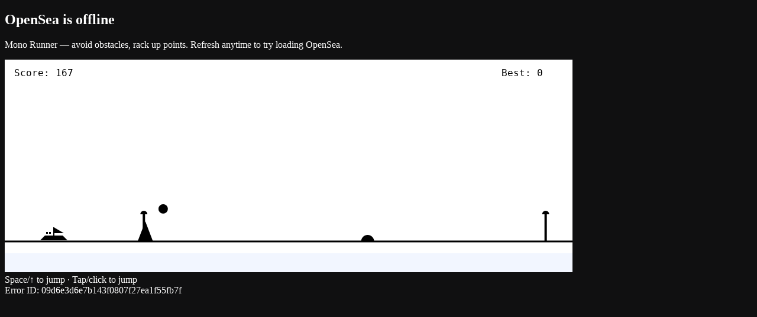

--- FILE ---
content_type: application/javascript; charset=utf-8
request_url: https://opensea.io/_next/static/chunks/159b5ae26c8a0ce5.js?dpl=dpl_AEddLaxUckCkWDEtF68AXXhZ2Rwb
body_size: 39603
content:
(globalThis.TURBOPACK||(globalThis.TURBOPACK=[])).push(["object"==typeof document?document.currentScript:void 0,164595,e=>{"use strict";e.s(["getVersion",()=>p,"proxy",()=>d,"ref",()=>w,"snapshot",()=>m,"subscribe",()=>g,"unstable_buildProxyFunction",()=>h],164595),Symbol();let t=Symbol(),r=Object.getPrototypeOf,n=new WeakMap,o=function(e){let t=!(arguments.length>1)||void 0===arguments[1]||arguments[1];n.set(e,t)},a={get url(){return`file://${e.P("node_modules/.pnpm/valtio@1.13.2_@types+react@19.1.8_react@19.1.2/node_modules/valtio/esm/vanilla.mjs")}`}},i=e=>"object"==typeof e&&null!==e,s=new WeakMap,l=new WeakSet,c=function(){let e=arguments.length>0&&void 0!==arguments[0]?arguments[0]:Object.is,c=arguments.length>1&&void 0!==arguments[1]?arguments[1]:(e,t)=>new Proxy(e,t),u=arguments.length>2&&void 0!==arguments[2]?arguments[2]:e=>i(e)&&!l.has(e)&&(Array.isArray(e)||!(Symbol.iterator in e))&&!(e instanceof WeakMap)&&!(e instanceof WeakSet)&&!(e instanceof Error)&&!(e instanceof Number)&&!(e instanceof Date)&&!(e instanceof String)&&!(e instanceof RegExp)&&!(e instanceof ArrayBuffer),d=arguments.length>3&&void 0!==arguments[3]?arguments[3]:e=>{switch(e.status){case"fulfilled":return e.value;case"rejected":throw e.reason;default:throw e}},p=arguments.length>4&&void 0!==arguments[4]?arguments[4]:new WeakMap,g=arguments.length>5&&void 0!==arguments[5]?arguments[5]:function(e,t){let r=arguments.length>2&&void 0!==arguments[2]?arguments[2]:d,n=p.get(e);if((null==n?void 0:n[0])===t)return n[1];let a=Array.isArray(e)?[]:Object.create(Object.getPrototypeOf(e));return o(a,!0),p.set(e,[t,a]),Reflect.ownKeys(e).forEach(t=>{if(Object.getOwnPropertyDescriptor(a,t))return;let n=Reflect.get(e,t),{enumerable:i}=Reflect.getOwnPropertyDescriptor(e,t),c={value:n,enumerable:i,configurable:!0};if(l.has(n))o(n,!1);else if(n instanceof Promise)delete c.value,c.get=()=>r(n);else if(s.has(n)){let[e,t]=s.get(n);c.value=g(e,t(),r)}Object.defineProperty(a,t,c)}),Object.preventExtensions(a)},m=arguments.length>6&&void 0!==arguments[6]?arguments[6]:new WeakMap,w=arguments.length>7&&void 0!==arguments[7]?arguments[7]:[1,1],h=arguments.length>8&&void 0!==arguments[8]?arguments[8]:o=>{if(!i(o))throw Error("object required");let d=m.get(o);if(d)return d;let p=w[0],v=new Set,f=function(e){let t=arguments.length>1&&void 0!==arguments[1]?arguments[1]:++w[0];p!==t&&(p=t,v.forEach(r=>r(e,t)))},C=w[1],b=e=>(t,r)=>{let n=[...t];n[1]=[e,...n[1]],f(n,r)},y=new Map,A=e=>{var t;let r=y.get(e);r&&(y.delete(e),null==(t=r[1])||t.call(r))},N=Array.isArray(o)?[]:Object.create(Object.getPrototypeOf(o)),E=c(N,{deleteProperty(e,t){let r=Reflect.get(e,t);A(t);let n=Reflect.deleteProperty(e,t);return n&&f(["delete",[t],r]),n},set(o,c,d,p){let g,w,C=Reflect.has(o,c),N=Reflect.get(o,c,p);if(C&&(e(N,d)||m.has(d)&&e(N,m.get(d))))return!0;A(c);i(d)&&(d=(w=g=d)&&(n.has(w)?n.get(w):r(w)===Object.prototype||r(w)===Array.prototype)&&g[t]||d);let E=d;if(d instanceof Promise)d.then(e=>{d.status="fulfilled",d.value=e,f(["resolve",[c],e])}).catch(e=>{d.status="rejected",d.reason=e,f(["reject",[c],e])});else{!s.has(d)&&u(d)&&(E=h(d));let e=!l.has(E)&&s.get(E);e&&((e,t)=>{if((a.env?a.env.MODE:void 0)!=="production"&&y.has(e))throw Error("prop listener already exists");if(v.size){let r=t[3](b(e));y.set(e,[t,r])}else y.set(e,[t])})(c,e)}return Reflect.set(o,c,E,p),f(["set",[c],d,N]),!0}});m.set(o,E);let S=[N,function(){let e=arguments.length>0&&void 0!==arguments[0]?arguments[0]:++w[1];return C===e||v.size||(C=e,y.forEach(t=>{let[r]=t,n=r[1](e);n>p&&(p=n)})),p},g,e=>(v.add(e),1===v.size&&y.forEach((e,t)=>{let[r,n]=e;if((a.env?a.env.MODE:void 0)!=="production"&&n)throw Error("remove already exists");let o=r[3](b(t));y.set(t,[r,o])}),()=>{v.delete(e),0===v.size&&y.forEach((e,t)=>{let[r,n]=e;n&&(n(),y.set(t,[r]))})})];return s.set(E,S),Reflect.ownKeys(o).forEach(e=>{let t=Object.getOwnPropertyDescriptor(o,e);"value"in t&&(E[e]=o[e],delete t.value,delete t.writable),Object.defineProperty(N,e,t)}),E};return[h,s,l,e,c,u,d,p,g,m,w]},[u]=c();function d(){let e=arguments.length>0&&void 0!==arguments[0]?arguments[0]:{};return u(e)}function p(e){let t=s.get(e);return null==t?void 0:t[1]()}function g(e,t,r){let n,o=s.get(e);(a.env?a.env.MODE:void 0)==="production"||o||console.warn("Please use proxy object");let i=[],l=o[3],c=!1,u=l(e=>{if(i.push(e),r)return void t(i.splice(0));n||(n=Promise.resolve().then(()=>{n=void 0,c&&t(i.splice(0))}))});return c=!0,()=>{c=!1,u()}}function m(e,t){let r=s.get(e);(a.env?a.env.MODE:void 0)==="production"||r||console.warn("Please use proxy object");let[n,o,i]=r;return i(n,o(),t)}function w(e){return l.add(e),e}let h=c},670552,e=>{"use strict";e.s(["ConstantsUtil",()=>a,"MELD_PUBLIC_KEY",()=>o,"ONRAMP_PROVIDERS",()=>n]);var t=e.i(832701);let r=(void 0!==t.default&&void 0!==t.default.env?t.default.env.NEXT_PUBLIC_SECURE_SITE_ORIGIN:void 0)||"https://secure.walletconnect.org",n=[{label:"Coinbase",name:"coinbase",feeRange:"1-2%",url:"",supportedChains:["eip155"]},{label:"Meld.io",name:"meld",feeRange:"1-2%",url:"https://meldcrypto.com",supportedChains:["eip155","solana"]}],o="WXETMuFUQmqqybHuRkSgxv:25B8LJHSfpG6LVjR2ytU5Cwh7Z4Sch2ocoU",a={FOUR_MINUTES_MS:24e4,TEN_SEC_MS:1e4,FIVE_SEC_MS:5e3,THREE_SEC_MS:3e3,ONE_SEC_MS:1e3,SECURE_SITE:r,SECURE_SITE_DASHBOARD:"".concat(r,"/dashboard"),SECURE_SITE_FAVICON:"".concat(r,"/images/favicon.png"),RESTRICTED_TIMEZONES:["ASIA/SHANGHAI","ASIA/URUMQI","ASIA/CHONGQING","ASIA/HARBIN","ASIA/KASHGAR","ASIA/MACAU","ASIA/HONG_KONG","ASIA/MACAO","ASIA/BEIJING","ASIA/HARBIN"],WC_COINBASE_PAY_SDK_CHAINS:["ethereum","arbitrum","polygon","berachain","avalanche-c-chain","optimism","celo","base"],WC_COINBASE_PAY_SDK_FALLBACK_CHAIN:"ethereum",WC_COINBASE_PAY_SDK_CHAIN_NAME_MAP:{Ethereum:"ethereum","Arbitrum One":"arbitrum",Polygon:"polygon",Berachain:"berachain",Avalanche:"avalanche-c-chain","OP Mainnet":"optimism",Celo:"celo",Base:"base"},WC_COINBASE_ONRAMP_APP_ID:"bf18c88d-495a-463b-b249-0b9d3656cf5e",SWAP_SUGGESTED_TOKENS:["ETH","UNI","1INCH","AAVE","SOL","ADA","AVAX","DOT","LINK","NITRO","GAIA","MILK","TRX","NEAR","GNO","WBTC","DAI","WETH","USDC","USDT","ARB","BAL","BICO","CRV","ENS","MATIC","OP"],SWAP_POPULAR_TOKENS:["ETH","UNI","1INCH","AAVE","SOL","ADA","AVAX","DOT","LINK","NITRO","GAIA","MILK","TRX","NEAR","GNO","WBTC","DAI","WETH","USDC","USDT","ARB","BAL","BICO","CRV","ENS","MATIC","OP","METAL","DAI","CHAMP","WOLF","SALE","BAL","BUSD","MUST","BTCpx","ROUTE","HEX","WELT","amDAI","VSQ","VISION","AURUM","pSP","SNX","VC","LINK","CHP","amUSDT","SPHERE","FOX","GIDDY","GFC","OMEN","OX_OLD","DE","WNT"],BALANCE_SUPPORTED_CHAINS:["eip155","solana"],SWAP_SUPPORTED_NETWORKS:["eip155:1","eip155:42161","eip155:10","eip155:324","eip155:8453","eip155:56","eip155:137","eip155:100","eip155:43114","eip155:250","eip155:8217","eip155:1313161554"],NAMES_SUPPORTED_CHAIN_NAMESPACES:["eip155"],ONRAMP_SUPPORTED_CHAIN_NAMESPACES:["eip155","solana"],ACTIVITY_ENABLED_CHAIN_NAMESPACES:["eip155"],NATIVE_TOKEN_ADDRESS:{eip155:"0xeeeeeeeeeeeeeeeeeeeeeeeeeeeeeeeeeeeeeeee",solana:"So11111111111111111111111111111111111111111",polkadot:"0x",bip122:"0x",cosmos:"0x"},CONVERT_SLIPPAGE_TOLERANCE:1,CONNECT_LABELS:{MOBILE:"Open and continue in the wallet app",WEB:"Open and continue in the wallet app"},SEND_SUPPORTED_NAMESPACES:["eip155","solana"],DEFAULT_REMOTE_FEATURES:{swaps:["1inch"],onramp:["coinbase","meld"],email:!0,socials:["google","x","discord","farcaster","github","apple","facebook"],activity:!0,reownBranding:!0},DEFAULT_REMOTE_FEATURES_DISABLED:{email:!1,socials:!1,swaps:!1,onramp:!1,activity:!1,reownBranding:!1},DEFAULT_FEATURES:{receive:!0,send:!0,emailShowWallets:!0,connectorTypeOrder:["walletConnect","recent","injected","featured","custom","external","recommended"],analytics:!0,allWallets:!0,legalCheckbox:!1,smartSessions:!1,collapseWallets:!1,walletFeaturesOrder:["onramp","swaps","receive","send"],connectMethodsOrder:void 0,pay:!1},DEFAULT_SOCIALS:["google","x","farcaster","discord","apple","github","facebook"],DEFAULT_ACCOUNT_TYPES:{bip122:"payment",eip155:"smartAccount",polkadot:"eoa",solana:"eoa"},ADAPTER_TYPES:{UNIVERSAL:"universal",SOLANA:"solana",WAGMI:"wagmi",ETHERS:"ethers",ETHERS5:"ethers5",BITCOIN:"bitcoin"}}},496261,e=>{"use strict";e.s(["ConstantsUtil",()=>r]);var t=e.i(832701);let r={WC_NAME_SUFFIX:".reown.id",WC_NAME_SUFFIX_LEGACY:".wcn.id",BLOCKCHAIN_API_RPC_URL:"https://rpc.walletconnect.org",PULSE_API_URL:"https://pulse.walletconnect.org",W3M_API_URL:"https://api.web3modal.org",CONNECTOR_ID:{WALLET_CONNECT:"walletConnect",INJECTED:"injected",WALLET_STANDARD:"announced",COINBASE:"coinbaseWallet",COINBASE_SDK:"coinbaseWalletSDK",SAFE:"safe",LEDGER:"ledger",OKX:"okx",EIP6963:"eip6963",AUTH:"ID_AUTH"},CONNECTOR_NAMES:{AUTH:"Auth"},AUTH_CONNECTOR_SUPPORTED_CHAINS:["eip155","solana"],LIMITS:{PENDING_TRANSACTIONS:99},CHAIN:{EVM:"eip155",SOLANA:"solana",POLKADOT:"polkadot",BITCOIN:"bip122"},CHAIN_NAME_MAP:{eip155:"EVM Networks",solana:"Solana",polkadot:"Polkadot",bip122:"Bitcoin",cosmos:"Cosmos"},ADAPTER_TYPES:{BITCOIN:"bitcoin",SOLANA:"solana",WAGMI:"wagmi",ETHERS:"ethers",ETHERS5:"ethers5"},USDT_CONTRACT_ADDRESSES:["0xdac17f958d2ee523a2206206994597c13d831ec7","0xc2132d05d31c914a87c6611c10748aeb04b58e8f","0x9702230a8ea53601f5cd2dc00fdbc13d4df4a8c7","0x919C1c267BC06a7039e03fcc2eF738525769109c","0x48065fbBE25f71C9282ddf5e1cD6D6A887483D5e","0x55d398326f99059fF775485246999027B3197955","0xfd086bc7cd5c481dcc9c85ebe478a1c0b69fcbb9"],HTTP_STATUS_CODES:{SERVICE_UNAVAILABLE:503,FORBIDDEN:403},UNSUPPORTED_NETWORK_NAME:"Unknown Network",SECURE_SITE_SDK_ORIGIN:(void 0!==t.default&&void 0!==t.default.env?t.default.env.NEXT_PUBLIC_SECURE_SITE_ORIGIN:void 0)||"https://secure.walletconnect.org"}},438101,745868,229104,e=>{"use strict";e.s(["CoreHelperUtil",()=>l],438101);var t=e.i(496261),r=e.i(670552);e.s(["StorageUtil",()=>s],229104),e.s(["SafeLocalStorage",()=>a,"SafeLocalStorageKeys",()=>n,"getSafeConnectorIdKey",()=>o,"isSafe",()=>i],745868);let n={WALLET_ID:"@appkit/wallet_id",WALLET_NAME:"@appkit/wallet_name",SOLANA_WALLET:"@appkit/solana_wallet",SOLANA_CAIP_CHAIN:"@appkit/solana_caip_chain",ACTIVE_CAIP_NETWORK_ID:"@appkit/active_caip_network_id",CONNECTED_SOCIAL:"@appkit/connected_social",CONNECTED_SOCIAL_USERNAME:"@appkit-wallet/SOCIAL_USERNAME",RECENT_WALLETS:"@appkit/recent_wallets",DEEPLINK_CHOICE:"WALLETCONNECT_DEEPLINK_CHOICE",ACTIVE_NAMESPACE:"@appkit/active_namespace",CONNECTED_NAMESPACES:"@appkit/connected_namespaces",CONNECTION_STATUS:"@appkit/connection_status",SIWX_AUTH_TOKEN:"@appkit/siwx-auth-token",SIWX_NONCE_TOKEN:"@appkit/siwx-nonce-token",TELEGRAM_SOCIAL_PROVIDER:"@appkit/social_provider",NATIVE_BALANCE_CACHE:"@appkit/native_balance_cache",PORTFOLIO_CACHE:"@appkit/portfolio_cache",ENS_CACHE:"@appkit/ens_cache",IDENTITY_CACHE:"@appkit/identity_cache",PREFERRED_ACCOUNT_TYPES:"@appkit/preferred_account_types",CONNECTIONS:"@appkit/connections"};function o(e){if(!e)throw Error("Namespace is required for CONNECTED_CONNECTOR_ID");return"@appkit/".concat(e,":connected_connector_id")}let a={setItem(e,t){i()&&void 0!==t&&localStorage.setItem(e,t)},getItem(e){if(i())return localStorage.getItem(e)||void 0},removeItem(e){i()&&localStorage.removeItem(e)},clear(){i()&&localStorage.clear()}};function i(){return"undefined"!=typeof window&&"undefined"!=typeof localStorage}let s={cacheExpiry:{portfolio:3e4,nativeBalance:3e4,ens:3e5,identity:3e5},isCacheExpired:(e,t)=>Date.now()-e>t,getActiveNetworkProps(){let e=s.getActiveNamespace(),t=s.getActiveCaipNetworkId(),r=t?t.split(":")[1]:void 0;return{namespace:e,caipNetworkId:t,chainId:r?isNaN(Number(r))?r:Number(r):void 0}},setWalletConnectDeepLink(e){let{name:t,href:r}=e;try{a.setItem(n.DEEPLINK_CHOICE,JSON.stringify({href:r,name:t}))}catch(e){console.info("Unable to set WalletConnect deep link")}},getWalletConnectDeepLink(){try{let e=a.getItem(n.DEEPLINK_CHOICE);if(e)return JSON.parse(e)}catch(e){console.info("Unable to get WalletConnect deep link")}},deleteWalletConnectDeepLink(){try{a.removeItem(n.DEEPLINK_CHOICE)}catch(e){console.info("Unable to delete WalletConnect deep link")}},setActiveNamespace(e){try{a.setItem(n.ACTIVE_NAMESPACE,e)}catch(e){console.info("Unable to set active namespace")}},setActiveCaipNetworkId(e){try{a.setItem(n.ACTIVE_CAIP_NETWORK_ID,e),s.setActiveNamespace(e.split(":")[0])}catch(e){console.info("Unable to set active caip network id")}},getActiveCaipNetworkId(){try{return a.getItem(n.ACTIVE_CAIP_NETWORK_ID)}catch(e){console.info("Unable to get active caip network id");return}},deleteActiveCaipNetworkId(){try{a.removeItem(n.ACTIVE_CAIP_NETWORK_ID)}catch(e){console.info("Unable to delete active caip network id")}},deleteConnectedConnectorId(e){try{let t=o(e);a.removeItem(t)}catch(e){console.info("Unable to delete connected connector id")}},setAppKitRecent(e){try{let t=s.getRecentWallets();t.find(t=>t.id===e.id)||(t.unshift(e),t.length>2&&t.pop(),a.setItem(n.RECENT_WALLETS,JSON.stringify(t)))}catch(e){console.info("Unable to set AppKit recent")}},getRecentWallets(){try{let e=a.getItem(n.RECENT_WALLETS);return e?JSON.parse(e):[]}catch(e){console.info("Unable to get AppKit recent")}return[]},setConnectedConnectorId(e,t){try{let r=o(e);a.setItem(r,t)}catch(e){console.info("Unable to set Connected Connector Id")}},getActiveNamespace(){try{return a.getItem(n.ACTIVE_NAMESPACE)}catch(e){console.info("Unable to get active namespace")}},getConnectedConnectorId(e){if(e)try{let t=o(e);return a.getItem(t)}catch(t){console.info("Unable to get connected connector id in namespace ",e)}},setConnectedSocialProvider(e){try{a.setItem(n.CONNECTED_SOCIAL,e)}catch(e){console.info("Unable to set connected social provider")}},getConnectedSocialProvider(){try{return a.getItem(n.CONNECTED_SOCIAL)}catch(e){console.info("Unable to get connected social provider")}},deleteConnectedSocialProvider(){try{a.removeItem(n.CONNECTED_SOCIAL)}catch(e){console.info("Unable to delete connected social provider")}},getConnectedSocialUsername(){try{return a.getItem(n.CONNECTED_SOCIAL_USERNAME)}catch(e){console.info("Unable to get connected social username")}},getStoredActiveCaipNetworkId(){var e;let t=a.getItem(n.ACTIVE_CAIP_NETWORK_ID);return null==t||null==(e=t.split(":"))?void 0:e[1]},setConnectionStatus(e){try{a.setItem(n.CONNECTION_STATUS,e)}catch(e){console.info("Unable to set connection status")}},getConnectionStatus(){try{return a.getItem(n.CONNECTION_STATUS)}catch(e){return}},getConnectedNamespaces(){try{let e=a.getItem(n.CONNECTED_NAMESPACES);if(!(null==e?void 0:e.length))return[];return e.split(",")}catch(e){return[]}},setConnectedNamespaces(e){try{let t=Array.from(new Set(e));a.setItem(n.CONNECTED_NAMESPACES,t.join(","))}catch(e){console.info("Unable to set namespaces in storage")}},addConnectedNamespace(e){try{let t=s.getConnectedNamespaces();t.includes(e)||(t.push(e),s.setConnectedNamespaces(t))}catch(e){console.info("Unable to add connected namespace")}},removeConnectedNamespace(e){try{let t=s.getConnectedNamespaces(),r=t.indexOf(e);r>-1&&(t.splice(r,1),s.setConnectedNamespaces(t))}catch(e){console.info("Unable to remove connected namespace")}},getTelegramSocialProvider(){try{return a.getItem(n.TELEGRAM_SOCIAL_PROVIDER)}catch(e){return console.info("Unable to get telegram social provider"),null}},setTelegramSocialProvider(e){try{a.setItem(n.TELEGRAM_SOCIAL_PROVIDER,e)}catch(e){console.info("Unable to set telegram social provider")}},removeTelegramSocialProvider(){try{a.removeItem(n.TELEGRAM_SOCIAL_PROVIDER)}catch(e){console.info("Unable to remove telegram social provider")}},getBalanceCache(){let e={};try{let t=a.getItem(n.PORTFOLIO_CACHE);e=t?JSON.parse(t):{}}catch(e){console.info("Unable to get balance cache")}return e},removeAddressFromBalanceCache(e){try{let t=s.getBalanceCache();a.setItem(n.PORTFOLIO_CACHE,JSON.stringify({...t,[e]:void 0}))}catch(t){console.info("Unable to remove address from balance cache",e)}},getBalanceCacheForCaipAddress(e){try{let t=s.getBalanceCache()[e];if(t&&!this.isCacheExpired(t.timestamp,this.cacheExpiry.portfolio))return t.balance;s.removeAddressFromBalanceCache(e)}catch(t){console.info("Unable to get balance cache for address",e)}},updateBalanceCache(e){try{let t=s.getBalanceCache();t[e.caipAddress]=e,a.setItem(n.PORTFOLIO_CACHE,JSON.stringify(t))}catch(t){console.info("Unable to update balance cache",e)}},getNativeBalanceCache(){let e={};try{let t=a.getItem(n.NATIVE_BALANCE_CACHE);e=t?JSON.parse(t):{}}catch(e){console.info("Unable to get balance cache")}return e},removeAddressFromNativeBalanceCache(e){try{let t=s.getBalanceCache();a.setItem(n.NATIVE_BALANCE_CACHE,JSON.stringify({...t,[e]:void 0}))}catch(t){console.info("Unable to remove address from balance cache",e)}},getNativeBalanceCacheForCaipAddress(e){try{let t=s.getNativeBalanceCache()[e];if(t&&!this.isCacheExpired(t.timestamp,this.cacheExpiry.nativeBalance))return t;console.info("Discarding cache for address",e),s.removeAddressFromBalanceCache(e)}catch(t){console.info("Unable to get balance cache for address",e)}},updateNativeBalanceCache(e){try{let t=s.getNativeBalanceCache();t[e.caipAddress]=e,a.setItem(n.NATIVE_BALANCE_CACHE,JSON.stringify(t))}catch(t){console.info("Unable to update balance cache",e)}},getEnsCache(){let e={};try{let t=a.getItem(n.ENS_CACHE);e=t?JSON.parse(t):{}}catch(e){console.info("Unable to get ens name cache")}return e},getEnsFromCacheForAddress(e){try{let t=s.getEnsCache()[e];if(t&&!this.isCacheExpired(t.timestamp,this.cacheExpiry.ens))return t.ens;s.removeEnsFromCache(e)}catch(t){console.info("Unable to get ens name from cache",e)}},updateEnsCache(e){try{let t=s.getEnsCache();t[e.address]=e,a.setItem(n.ENS_CACHE,JSON.stringify(t))}catch(t){console.info("Unable to update ens name cache",e)}},removeEnsFromCache(e){try{let t=s.getEnsCache();a.setItem(n.ENS_CACHE,JSON.stringify({...t,[e]:void 0}))}catch(t){console.info("Unable to remove ens name from cache",e)}},getIdentityCache(){let e={};try{let t=a.getItem(n.IDENTITY_CACHE);e=t?JSON.parse(t):{}}catch(e){console.info("Unable to get identity cache")}return e},getIdentityFromCacheForAddress(e){try{let t=s.getIdentityCache()[e];if(t&&!this.isCacheExpired(t.timestamp,this.cacheExpiry.identity))return t.identity;s.removeIdentityFromCache(e)}catch(t){console.info("Unable to get identity from cache",e)}},updateIdentityCache(e){try{let t=s.getIdentityCache();t[e.address]={identity:e.identity,timestamp:e.timestamp},a.setItem(n.IDENTITY_CACHE,JSON.stringify(t))}catch(t){console.info("Unable to update identity cache",e)}},removeIdentityFromCache(e){try{let t=s.getIdentityCache();a.setItem(n.IDENTITY_CACHE,JSON.stringify({...t,[e]:void 0}))}catch(t){console.info("Unable to remove identity from cache",e)}},clearAddressCache(){try{a.removeItem(n.PORTFOLIO_CACHE),a.removeItem(n.NATIVE_BALANCE_CACHE),a.removeItem(n.ENS_CACHE),a.removeItem(n.IDENTITY_CACHE)}catch(e){console.info("Unable to clear address cache")}},setPreferredAccountTypes(e){try{a.setItem(n.PREFERRED_ACCOUNT_TYPES,JSON.stringify(e))}catch(t){console.info("Unable to set preferred account types",e)}},getPreferredAccountTypes(){try{let e=a.getItem(n.PREFERRED_ACCOUNT_TYPES);if(!e)return{};return JSON.parse(e)}catch(e){console.info("Unable to get preferred account types")}return{}},setConnections(e,t){try{let r={...s.getConnections(),[t]:e};a.setItem(n.CONNECTIONS,JSON.stringify(r))}catch(e){console.error("Unable to sync connections to storage",e)}},getConnections(){try{let e=a.getItem(n.CONNECTIONS);if(!e)return{};return JSON.parse(e)}catch(e){return console.error("Unable to get connections from storage",e),{}}}},l={isMobile(){if(this.isClient()){var e,t,r;return!!("function"==typeof(null==(e=window)?void 0:e.matchMedia)&&(null==(r=window)||null==(t=r.matchMedia("(pointer:coarse)"))?void 0:t.matches)||/Android|webOS|iPhone|iPad|iPod|BlackBerry|Opera Mini/u.test(navigator.userAgent))}return!1},checkCaipNetwork(e){let t=arguments.length>1&&void 0!==arguments[1]?arguments[1]:"";return null==e?void 0:e.caipNetworkId.toLocaleLowerCase().includes(t.toLowerCase())},isAndroid(){var e;if(!this.isMobile())return!1;let t=null==(e=window)?void 0:e.navigator.userAgent.toLowerCase();return l.isMobile()&&t.includes("android")},isIos(){var e;if(!this.isMobile())return!1;let t=null==(e=window)?void 0:e.navigator.userAgent.toLowerCase();return t.includes("iphone")||t.includes("ipad")},isSafari(){var e;return!!this.isClient()&&(null==(e=window)?void 0:e.navigator.userAgent.toLowerCase()).includes("safari")},isClient:()=>"undefined"!=typeof window,isPairingExpired:e=>!e||e-Date.now()<=r.ConstantsUtil.TEN_SEC_MS,isAllowedRetry(e){let t=arguments.length>1&&void 0!==arguments[1]?arguments[1]:r.ConstantsUtil.ONE_SEC_MS;return Date.now()-e>=t},copyToClopboard(e){navigator.clipboard.writeText(e)},isIframe(){try{var e,t;return(null==(e=window)?void 0:e.self)!==(null==(t=window)?void 0:t.top)}catch(e){return!1}},isSafeApp(){if(l.isClient()&&window.self!==window.top)try{var e,t,r;let n=null==(r=window)||null==(t=r.location)||null==(e=t.ancestorOrigins)?void 0:e[0];if(n){let e=new URL(n),t=new URL("https://app.safe.global");return e.hostname===t.hostname}}catch(e){}return!1},getPairingExpiry:()=>Date.now()+r.ConstantsUtil.FOUR_MINUTES_MS,getNetworkId:e=>null==e?void 0:e.split(":")[1],getPlainAddress:e=>null==e?void 0:e.split(":")[2],wait:async e=>new Promise(t=>{setTimeout(t,e)}),debounce(e){let t,r=arguments.length>1&&void 0!==arguments[1]?arguments[1]:500;return function(){for(var n=arguments.length,o=Array(n),a=0;a<n;a++)o[a]=arguments[a];t&&clearTimeout(t),t=setTimeout(function(){e(...o)},r)}},isHttpUrl:e=>e.startsWith("http://")||e.startsWith("https://"),formatNativeUrl(e,t){let r=arguments.length>2&&void 0!==arguments[2]?arguments[2]:null;if(l.isHttpUrl(e))return this.formatUniversalUrl(e,t);let n=e,o=r;n.includes("://")||(n=e.replaceAll("/","").replaceAll(":",""),n="".concat(n,"://")),n.endsWith("/")||(n="".concat(n,"/")),!o||(null==o?void 0:o.endsWith("/"))||(o="".concat(o,"/")),this.isTelegram()&&this.isAndroid()&&(t=encodeURIComponent(t));let a=encodeURIComponent(t);return{redirect:"".concat(n,"wc?uri=").concat(a),redirectUniversalLink:o?"".concat(o,"wc?uri=").concat(a):void 0,href:n}},formatUniversalUrl(e,t){if(!l.isHttpUrl(e))return this.formatNativeUrl(e,t);let r=e;r.endsWith("/")||(r="".concat(r,"/"));let n=encodeURIComponent(t);return{redirect:"".concat(r,"wc?uri=").concat(n),href:r}},getOpenTargetForPlatform(e){return"popupWindow"===e?e:this.isTelegram()?s.getTelegramSocialProvider()?"_top":"_blank":e},openHref(e,t,r){var n;null==(n=window)||n.open(e,this.getOpenTargetForPlatform(t),r||"noreferrer noopener")},returnOpenHref(e,t,r){var n;return null==(n=window)?void 0:n.open(e,this.getOpenTargetForPlatform(t),r||"noreferrer noopener")},isTelegram:()=>"undefined"!=typeof window&&(!!window.TelegramWebviewProxy||!!window.Telegram||!!window.TelegramWebviewProxyProto),isPWA(){var e,t,r,n,o;if("undefined"==typeof window)return!1;let a=null==(t=(r=window).matchMedia)||null==(e=t.call(r,"(display-mode: standalone)"))?void 0:e.matches,i=null==(o=window)||null==(n=o.navigator)?void 0:n.standalone;return!!(a||i)},preloadImage:async e=>Promise.race([new Promise((t,r)=>{let n=new Image;n.onload=t,n.onerror=r,n.crossOrigin="anonymous",n.src=e}),l.wait(2e3)]),formatBalance(e,t){let r="0.000";if("string"==typeof e){let t=Number(e);if(t){let e=Math.floor(1e3*t)/1e3;e&&(r=e.toString())}}return"".concat(r).concat(t?" ".concat(t):"")},formatBalance2(e,t){let r;if("0"===e)r="0";else if("string"==typeof e){let t=Number(e);if(t){var n;r=null==(n=t.toString().match(/^-?\d+(?:\.\d{0,3})?/u))?void 0:n[0]}}return{value:null!=r?r:"0",rest:"0"===r?"000":"",symbol:t}},getApiUrl:()=>t.ConstantsUtil.W3M_API_URL,getBlockchainApiUrl:()=>t.ConstantsUtil.BLOCKCHAIN_API_RPC_URL,getAnalyticsUrl:()=>t.ConstantsUtil.PULSE_API_URL,getUUID(){var e;return(null==(e=crypto)?void 0:e.randomUUID)?crypto.randomUUID():"xxxxxxxx-xxxx-4xxx-yxxx-xxxxxxxxxxxx".replace(/[xy]/gu,e=>{let t=16*Math.random()|0;return("x"===e?t:3&t|8).toString(16)})},parseError(e){var t,r;return"string"==typeof e?e:"string"==typeof(null==e||null==(r=e.issues)||null==(t=r[0])?void 0:t.message)?e.issues[0].message:e instanceof Error?e.message:"Unknown error"},sortRequestedNetworks(e){let t=arguments.length>1&&void 0!==arguments[1]?arguments[1]:[],r={};return t&&e&&(e.forEach((e,t)=>{r[e]=t}),t.sort((e,t)=>{let n=r[e.id],o=r[t.id];return void 0!==n&&void 0!==o?n-o:void 0!==n?-1:1*(void 0!==o)})),t},calculateBalance(e){let t=0;for(let n of e){var r;t+=null!=(r=n.value)?r:0}return t},formatTokenBalance(e){let[t,r]=e.toFixed(2).split(".");return{dollars:t,pennies:r}},isAddress(e){let t=arguments.length>1&&void 0!==arguments[1]?arguments[1]:"eip155";switch(t){case"eip155":if(/^(?:0x)?[0-9a-f]{40}$/iu.test(e)&&(/^(?:0x)?[0-9a-f]{40}$/iu.test(e)||/^(?:0x)?[0-9A-F]{40}$/iu.test(e)))return!0;return!1;case"solana":return/[1-9A-HJ-NP-Za-km-z]{32,44}$/iu.test(e);default:return!1}},uniqueBy(e,t){let r=new Set;return e.filter(e=>{let n=e[t];return!r.has(n)&&(r.add(n),!0)})},generateSdkVersion(e,t,n){let o=0===e.length?r.ConstantsUtil.ADAPTER_TYPES.UNIVERSAL:e.map(e=>e.adapterType).join(",");return"".concat(t,"-").concat(o,"-").concat(n)},createAccount:(e,t,r,n,o)=>({namespace:e,address:t,type:r,publicKey:n,path:o}),isCaipAddress(e){if("string"!=typeof e)return!1;let r=e.split(":"),n=r[0];return 3===r.filter(Boolean).length&&n in t.ConstantsUtil.CHAIN_NAME_MAP},isMac(){var e;let t=null==(e=window)?void 0:e.navigator.userAgent.toLowerCase();return t.includes("macintosh")&&!t.includes("safari")},formatTelegramSocialLoginUrl(e){var t;let r="--".concat(encodeURIComponent(null==(t=window)?void 0:t.location.href)),n="state=";if("auth.magic.link"===new URL(e).host){let t="provider_authorization_url=",o=e.substring(e.indexOf(t)+t.length),a=this.injectIntoUrl(decodeURIComponent(o),n,r);return e.replace(o,encodeURIComponent(a))}return this.injectIntoUrl(e,n,r)},injectIntoUrl(e,t,r){let n=e.indexOf(t);if(-1===n)throw Error("".concat(t," parameter not found in the URL: ").concat(e));let o=e.indexOf("&",n),a=t.length,i=-1!==o?o:e.length,s=e.substring(0,n+a),l=e.substring(n+a,i);return s+(l+r)+e.substring(o)}}},893166,e=>{"use strict";e.s(["proxyMap",()=>n,"subscribeKey",()=>r],893166);var t=e.i(164595);function r(e,r,n,o){let a=e[r];return(0,t.subscribe)(e,()=>{let t=e[r];Object.is(a,t)||n(a=t)},o)}function n(e){let r=(0,t.proxy)({data:Array.from(e||[]),has(e){return this.data.some(t=>t[0]===e)},set(e,t){let r=this.data.find(t=>t[0]===e);return r?r[1]=t:this.data.push([e,t]),this},get(e){var t;return null==(t=this.data.find(t=>t[0]===e))?void 0:t[1]},delete(e){let t=this.data.findIndex(t=>t[0]===e);return -1!==t&&(this.data.splice(t,1),!0)},clear(){this.data.splice(0)},get size(){return this.data.length},toJSON(){return new Map(this.data)},forEach(e){this.data.forEach(t=>{e(t[1],t[0],this)})},keys(){return this.data.map(e=>e[0]).values()},values(){return this.data.map(e=>e[1]).values()},entries(){return new Map(this.data).entries()},get[Symbol.toStringTag](){return"Map"},[Symbol.iterator](){return this.entries()}});return Object.defineProperties(r,{data:{enumerable:!1},size:{enumerable:!1},toJSON:{enumerable:!1}}),Object.seal(r),r}new WeakMap,new WeakMap,Symbol()},694442,180296,752864,e=>{"use strict";e.s(["AppKitError",()=>m,"withErrorBoundary",()=>h],694442);var t=e.i(164595),r=e.i(893166),n=e.i(438101);async function o(){for(var e=arguments.length,t=Array(e),r=0;r<e;r++)t[r]=arguments[r];let n=await fetch(...t);if(!n.ok)throw Error("HTTP status code: ".concat(n.status),{cause:n});return n}e.s(["FetchUtil",()=>a],180296);class a{async get(e){let{headers:t,signal:r,cache:n,...a}=e,i=this.createUrl(a);return(await o(i,{method:"GET",headers:t,signal:r,cache:n})).json()}async getBlob(e){let{headers:t,signal:r,...n}=e,a=this.createUrl(n);return(await o(a,{method:"GET",headers:t,signal:r})).blob()}async post(e){let{body:t,headers:r,signal:n,...a}=e,i=this.createUrl(a);return(await o(i,{method:"POST",headers:r,body:t?JSON.stringify(t):void 0,signal:n})).json()}async put(e){let{body:t,headers:r,signal:n,...a}=e,i=this.createUrl(a);return(await o(i,{method:"PUT",headers:r,body:t?JSON.stringify(t):void 0,signal:n})).json()}async delete(e){let{body:t,headers:r,signal:n,...a}=e,i=this.createUrl(a);return(await o(i,{method:"DELETE",headers:r,body:t?JSON.stringify(t):void 0,signal:n})).json()}createUrl(e){let{path:t,params:r}=e,n=new URL(t,this.baseUrl);return r&&Object.entries(r).forEach(e=>{let[t,r]=e;r&&n.searchParams.append(t,r)}),this.clientId&&n.searchParams.append("clientId",this.clientId),n}constructor({baseUrl:e,clientId:t}){this.baseUrl=e,this.clientId=t}}e.s(["OptionsController",()=>c],752864);var i=e.i(670552);let s={getFeatureValue(e,t){let r=null==t?void 0:t[e];return void 0===r?i.ConstantsUtil.DEFAULT_FEATURES[e]:r},filterSocialsByPlatform(e){if(!e||!e.length)return e;if(n.CoreHelperUtil.isTelegram()){if(n.CoreHelperUtil.isIos())return e.filter(e=>"google"!==e);if(n.CoreHelperUtil.isMac())return e.filter(e=>"x"!==e);if(n.CoreHelperUtil.isAndroid())return e.filter(e=>!["facebook","x"].includes(e))}return e}},l=(0,t.proxy)({features:i.ConstantsUtil.DEFAULT_FEATURES,projectId:"",sdkType:"appkit",sdkVersion:"html-wagmi-undefined",defaultAccountTypes:i.ConstantsUtil.DEFAULT_ACCOUNT_TYPES,enableNetworkSwitch:!0,experimental_preferUniversalLinks:!1,remoteFeatures:{}}),c={state:l,subscribeKey:(e,t)=>(0,r.subscribeKey)(l,e,t),setOptions(e){Object.assign(l,e)},setRemoteFeatures(e){var t;if(!e)return;let r={...l.remoteFeatures,...e};l.remoteFeatures=r,(null==(t=l.remoteFeatures)?void 0:t.socials)&&(l.remoteFeatures.socials=s.filterSocialsByPlatform(l.remoteFeatures.socials))},setFeatures(e){if(!e)return;l.features||(l.features=i.ConstantsUtil.DEFAULT_FEATURES);let t={...l.features,...e};l.features=t},setProjectId(e){l.projectId=e},setCustomRpcUrls(e){l.customRpcUrls=e},setAllWallets(e){l.allWallets=e},setIncludeWalletIds(e){l.includeWalletIds=e},setExcludeWalletIds(e){l.excludeWalletIds=e},setFeaturedWalletIds(e){l.featuredWalletIds=e},setTokens(e){l.tokens=e},setTermsConditionsUrl(e){l.termsConditionsUrl=e},setPrivacyPolicyUrl(e){l.privacyPolicyUrl=e},setCustomWallets(e){l.customWallets=e},setIsSiweEnabled(e){l.isSiweEnabled=e},setIsUniversalProvider(e){l.isUniversalProvider=e},setSdkVersion(e){l.sdkVersion=e},setMetadata(e){l.metadata=e},setDisableAppend(e){l.disableAppend=e},setEIP6963Enabled(e){l.enableEIP6963=e},setDebug(e){l.debug=e},setEnableWalletConnect(e){l.enableWalletConnect=e},setEnableWalletGuide(e){l.enableWalletGuide=e},setEnableAuthLogger(e){l.enableAuthLogger=e},setEnableWallets(e){l.enableWallets=e},setPreferUniversalLinks(e){l.experimental_preferUniversalLinks=e},setHasMultipleAddresses(e){l.hasMultipleAddresses=e},setSIWX(e){l.siwx=e},setConnectMethodsOrder(e){l.features={...l.features,connectMethodsOrder:e}},setWalletFeaturesOrder(e){l.features={...l.features,walletFeaturesOrder:e}},setSocialsOrder(e){l.remoteFeatures={...l.remoteFeatures,socials:e}},setCollapseWallets(e){l.features={...l.features,collapseWallets:e}},setEnableEmbedded(e){l.enableEmbedded=e},setAllowUnsupportedChain(e){l.allowUnsupportedChain=e},setManualWCControl(e){l.manualWCControl=e},setEnableNetworkSwitch(e){l.enableNetworkSwitch=e},setDefaultAccountTypes(){let e=arguments.length>0&&void 0!==arguments[0]?arguments[0]:{};Object.entries(e).forEach(e=>{let[t,r]=e;r&&(l.defaultAccountTypes[t]=r)})},setUniversalProviderConfigOverride(e){l.universalProviderConfigOverride=e},getUniversalProviderConfigOverride:()=>l.universalProviderConfigOverride,getSnapshot:()=>(0,t.snapshot)(l)},u=Object.freeze({enabled:!0,events:[]}),d=new a({baseUrl:n.CoreHelperUtil.getAnalyticsUrl(),clientId:null}),p=(0,t.proxy)({...u}),g={state:p,subscribeKey:(e,t)=>(0,r.subscribeKey)(p,e,t),async sendError(e,t){if(!p.enabled)return;let r=Date.now();if(p.events.filter(e=>r-new Date(e.properties.timestamp||"").getTime()<6e4).length>=5)return;let o={type:"error",event:t,properties:{errorType:e.name,errorMessage:e.message,stackTrace:e.stack,timestamp:new Date().toISOString()}};p.events.push(o);try{if("undefined"==typeof window)return;let{projectId:r,sdkType:o,sdkVersion:a}=c.state;await d.post({path:"/e",params:{projectId:r,st:o,sv:a||"html-wagmi-4.2.2"},body:{eventId:n.CoreHelperUtil.getUUID(),url:window.location.href,domain:window.location.hostname,timestamp:new Date().toISOString(),props:{type:"error",event:t,errorType:e.name,errorMessage:e.message,stackTrace:e.stack}}})}catch(e){}},enable(){p.enabled=!0},disable(){p.enabled=!1},clearEvents(){p.events=[]}};class m extends Error{constructor(e,t,r){super(e),this.name="AppKitError",this.category=t,this.originalError=r,Object.setPrototypeOf(this,m.prototype);let n=!1;if(r instanceof Error&&"string"==typeof r.stack&&r.stack){let e=r.stack,t=e.indexOf("\n");if(t>-1){let r=e.substring(t+1);this.stack="".concat(this.name,": ").concat(this.message,"\n").concat(r),n=!0}}!n&&(Error.captureStackTrace?Error.captureStackTrace(this,m):this.stack||(this.stack="".concat(this.name,": ").concat(this.message)))}}function w(e,t){let r=e instanceof m?e:new m(e instanceof Error?e.message:String(e),t,e);throw g.sendError(r,r.category),r}function h(e){let t=arguments.length>1&&void 0!==arguments[1]?arguments[1]:"INTERNAL_SDK_ERROR",r={};return Object.keys(e).forEach(n=>{let o=e[n];if("function"==typeof o){let e=o;e="AsyncFunction"===o.constructor.name?async function(){for(var e=arguments.length,r=Array(e),n=0;n<e;n++)r[n]=arguments[n];try{return await o(...r)}catch(e){return w(e,t)}}:function(){for(var e=arguments.length,r=Array(e),n=0;n<e;n++)r[n]=arguments[n];try{return o(...r)}catch(e){return w(e,t)}},r[n]=e}else r[n]=o}),r}},603927,e=>{"use strict";e.s(["NetworkUtil",()=>r]);var t=e.i(496261);let r={caipNetworkIdToNumber:e=>e?Number(e.split(":")[1]):void 0,parseEvmChainId(e){return"string"==typeof e?this.caipNetworkIdToNumber(e):e},getNetworksByNamespace:(e,t)=>(null==e?void 0:e.filter(e=>e.chainNamespace===t))||[],getFirstNetworkByNamespace(e,t){return this.getNetworksByNamespace(e,t)[0]},getNetworkNameByCaipNetworkId(e,r){var n;if(!r)return;let o=e.find(e=>e.caipNetworkId===r);if(o)return o.name;let[a]=r.split(":");return(null==(n=t.ConstantsUtil.CHAIN_NAME_MAP)?void 0:n[a])||void 0}}},832841,e=>{"use strict";function t(e,t){return"light"===t?{"--w3m-accent":(null==e?void 0:e["--w3m-accent"])||"hsla(231, 100%, 70%, 1)","--w3m-background":"#fff"}:{"--w3m-accent":(null==e?void 0:e["--w3m-accent"])||"hsla(230, 100%, 67%, 1)","--w3m-background":"#121313"}}e.s(["getW3mThemeVariables",()=>t])},993763,e=>{"use strict";e.s(["CUSTOM_DEEPLINK_WALLETS",()=>r,"MobileWalletUtil",()=>n]);var t=e.i(496261);let r={PHANTOM:{id:"a797aa35c0fadbfc1a53e7f675162ed5226968b44a19ee3d24385c64d1d3c393",url:"https://phantom.app"},SOLFLARE:{id:"1ca0bdd4747578705b1939af023d120677c64fe6ca76add81fda36e350605e79",url:"https://solflare.com"},COINBASE:{id:"fd20dc426fb37566d803205b19bbc1d4096b248ac04548e3cfb6b3a38bd033aa",url:"https://go.cb-w.com"}},n={handleMobileDeeplinkRedirect(e,n){let o=window.location.href,a=encodeURIComponent(o);if(e===r.PHANTOM.id&&!("phantom"in window)){let e=o.startsWith("https")?"https":"http",t=o.split("/")[2],n=encodeURIComponent("".concat(e,"://").concat(t));window.location.href="".concat(r.PHANTOM.url,"/ul/browse/").concat(a,"?ref=").concat(n)}e!==r.SOLFLARE.id||"solflare"in window||(window.location.href="".concat(r.SOLFLARE.url,"/ul/v1/browse/").concat(a,"?ref=").concat(a)),n!==t.ConstantsUtil.CHAIN.SOLANA||e!==r.COINBASE.id||"coinbaseSolana"in window||(window.location.href="".concat(r.COINBASE.url,"/dapp?cb_url=").concat(a))}}},464967,824315,e=>{"use strict";e.s(["AssetUtil",()=>c],464967);var t=e.i(164595),r=e.i(814770);e.s(["AssetController",()=>i],824315);var n=e.i(893166),o=e.i(694442);let a=(0,t.proxy)({walletImages:{},networkImages:{},chainImages:{},connectorImages:{},tokenImages:{},currencyImages:{}}),i=(0,o.withErrorBoundary)({state:a,subscribeNetworkImages:e=>(0,t.subscribe)(a.networkImages,()=>e(a.networkImages)),subscribeKey:(e,t)=>(0,n.subscribeKey)(a,e,t),subscribe:e=>(0,t.subscribe)(a,()=>e(a)),setWalletImage(e,t){a.walletImages[e]=t},setNetworkImage(e,t){a.networkImages[e]=t},setChainImage(e,t){a.chainImages[e]=t},setConnectorImage(e,t){a.connectorImages={...a.connectorImages,[e]:t}},setTokenImage(e,t){a.tokenImages[e]=t},setCurrencyImage(e,t){a.currencyImages[e]=t}}),s={eip155:"ba0ba0cd-17c6-4806-ad93-f9d174f17900",solana:"a1b58899-f671-4276-6a5e-56ca5bd59700",polkadot:"",bip122:"0b4838db-0161-4ffe-022d-532bf03dba00",cosmos:""},l=(0,t.proxy)({networkImagePromises:{}}),c={async fetchWalletImage(e){if(e)return await r.ApiController._fetchWalletImage(e),this.getWalletImageById(e)},async fetchNetworkImage(e){if(!e)return;let t=this.getNetworkImageById(e);return t||(l.networkImagePromises[e]||(l.networkImagePromises[e]=r.ApiController._fetchNetworkImage(e)),await l.networkImagePromises[e],this.getNetworkImageById(e))},getWalletImageById(e){if(e)return i.state.walletImages[e]},getWalletImage:e=>(null==e?void 0:e.image_url)?null==e?void 0:e.image_url:(null==e?void 0:e.image_id)?i.state.walletImages[e.image_id]:void 0,getNetworkImage(e){var t,r,n;return(null==e||null==(t=e.assets)?void 0:t.imageUrl)?null==e||null==(n=e.assets)?void 0:n.imageUrl:(null==e||null==(r=e.assets)?void 0:r.imageId)?i.state.networkImages[e.assets.imageId]:void 0},getNetworkImageById(e){if(e)return i.state.networkImages[e]},getConnectorImage:e=>(null==e?void 0:e.imageUrl)?e.imageUrl:(null==e?void 0:e.imageId)?i.state.connectorImages[e.imageId]:void 0,getChainImage:e=>i.state.networkImages[s[e]]}},307050,719548,e=>{"use strict";e.s(["EventsController",()=>h],307050);var t=e.i(164595),r=e.i(496261),n=e.i(745868),o=e.i(438101),a=e.i(180296),i=e.i(25715);e.s(["AlertController",()=>d],719548);var s=e.i(893166),l=e.i(694442),c=e.i(752864);let u=(0,t.proxy)({message:"",variant:"info",open:!1}),d=(0,l.withErrorBoundary)({state:u,subscribeKey:(e,t)=>(0,s.subscribeKey)(u,e,t),open(e,t){let{debug:r}=c.OptionsController.state,{shortMessage:n,longMessage:o}=e;r&&(u.message=n,u.variant=t,u.open=!0),o&&console.error("function"==typeof o?o():o)},close(){u.open=!1,u.message="",u.variant="info"}}),p=o.CoreHelperUtil.getAnalyticsUrl(),g=new a.FetchUtil({baseUrl:p,clientId:null}),m=["MODAL_CREATED"],w=(0,t.proxy)({timestamp:Date.now(),reportedErrors:{},data:{type:"track",event:"MODAL_CREATED"}}),h={state:w,subscribe:e=>(0,t.subscribe)(w,()=>e(w)),getSdkProperties(){let{projectId:e,sdkType:t,sdkVersion:r}=c.OptionsController.state;return{projectId:e,st:t,sv:r||"html-wagmi-4.2.2"}},async _sendAnalyticsEvent(e){try{let t=i.AccountController.state.address;if(m.includes(e.data.event)||"undefined"==typeof window)return;await g.post({path:"/e",params:h.getSdkProperties(),body:{eventId:o.CoreHelperUtil.getUUID(),url:window.location.href,domain:window.location.hostname,timestamp:e.timestamp,props:{...e.data,address:t}}}),w.reportedErrors.FORBIDDEN=!1}catch(e){e instanceof Error&&e.cause instanceof Response&&e.cause.status===r.ConstantsUtil.HTTP_STATUS_CODES.FORBIDDEN&&!w.reportedErrors.FORBIDDEN&&(d.open({shortMessage:"Invalid App Configuration",longMessage:"Origin ".concat((0,n.isSafe)()?window.origin:"uknown"," not found on Allowlist - update configuration on cloud.reown.com")},"error"),w.reportedErrors.FORBIDDEN=!0)}},sendEvent(e){var t;w.timestamp=Date.now(),w.data=e,(null==(t=c.OptionsController.state.features)?void 0:t.analytics)&&h._sendAnalyticsEvent(w)}}},814770,e=>{"use strict";e.s(["ApiController",()=>h]);var t=e.i(164595),r=e.i(893166),n=e.i(464967),o=e.i(438101),a=e.i(180296),i=e.i(993763),s=e.i(229104),l=e.i(824315),c=e.i(243755),u=e.i(204861),d=e.i(307050),p=e.i(752864);let g=o.CoreHelperUtil.getApiUrl(),m=new a.FetchUtil({baseUrl:g,clientId:null}),w=(0,t.proxy)({promises:{},page:1,count:0,featured:[],allFeatured:[],recommended:[],allRecommended:[],wallets:[],filteredWallets:[],search:[],isAnalyticsEnabled:!1,excludedWallets:[],isFetchingRecommendedWallets:!1}),h={state:w,subscribeKey:(e,t)=>(0,r.subscribeKey)(w,e,t),_getSdkProperties(){let{projectId:e,sdkType:t,sdkVersion:r}=p.OptionsController.state;return{projectId:e,st:t||"appkit",sv:r||"html-wagmi-4.2.2"}},_filterOutExtensions:e=>p.OptionsController.state.isUniversalProvider?e.filter(e=>!!(e.mobile_link||e.desktop_link||e.webapp_link)):e,async _fetchWalletImage(e){let t="".concat(m.baseUrl,"/getWalletImage/").concat(e),r=await m.getBlob({path:t,params:h._getSdkProperties()});l.AssetController.setWalletImage(e,URL.createObjectURL(r))},async _fetchNetworkImage(e){let t="".concat(m.baseUrl,"/public/getAssetImage/").concat(e),r=await m.getBlob({path:t,params:h._getSdkProperties()});l.AssetController.setNetworkImage(e,URL.createObjectURL(r))},async _fetchConnectorImage(e){let t="".concat(m.baseUrl,"/public/getAssetImage/").concat(e),r=await m.getBlob({path:t,params:h._getSdkProperties()});l.AssetController.setConnectorImage(e,URL.createObjectURL(r))},async _fetchCurrencyImage(e){let t="".concat(m.baseUrl,"/public/getCurrencyImage/").concat(e),r=await m.getBlob({path:t,params:h._getSdkProperties()});l.AssetController.setCurrencyImage(e,URL.createObjectURL(r))},async _fetchTokenImage(e){let t="".concat(m.baseUrl,"/public/getTokenImage/").concat(e),r=await m.getBlob({path:t,params:h._getSdkProperties()});l.AssetController.setTokenImage(e,URL.createObjectURL(r))},_filterWalletsByPlatform:e=>o.CoreHelperUtil.isMobile()?null==e?void 0:e.filter(e=>!!e.mobile_link||e.id===i.CUSTOM_DEEPLINK_WALLETS.COINBASE.id||"solana"===c.ChainController.state.activeChain&&(e.id===i.CUSTOM_DEEPLINK_WALLETS.SOLFLARE.id||e.id===i.CUSTOM_DEEPLINK_WALLETS.PHANTOM.id)):e,fetchProjectConfig:async()=>(await m.get({path:"/appkit/v1/config",params:h._getSdkProperties()})).features,async fetchAllowedOrigins(){try{let{allowedOrigins:e}=await m.get({path:"/projects/v1/origins",params:h._getSdkProperties()});return e}catch(e){return[]}},async fetchNetworkImages(){let e=c.ChainController.getAllRequestedCaipNetworks(),t=null==e?void 0:e.map(e=>{let{assets:t}=e;return null==t?void 0:t.imageId}).filter(Boolean).filter(e=>!n.AssetUtil.getNetworkImageById(e));t&&await Promise.allSettled(t.map(e=>h._fetchNetworkImage(e)))},async fetchConnectorImages(){let{connectors:e}=u.ConnectorController.state,t=e.map(e=>{let{imageId:t}=e;return t}).filter(Boolean);await Promise.allSettled(t.map(e=>h._fetchConnectorImage(e)))},async fetchCurrencyImages(){let e=arguments.length>0&&void 0!==arguments[0]?arguments[0]:[];await Promise.allSettled(e.map(e=>h._fetchCurrencyImage(e)))},async fetchTokenImages(){let e=arguments.length>0&&void 0!==arguments[0]?arguments[0]:[];await Promise.allSettled(e.map(e=>h._fetchTokenImage(e)))},async fetchWallets(e){var t,r;let n=null!=(r=e.exclude)?r:[];h._getSdkProperties().sv.startsWith("html-core-")&&n.push(...Object.values(i.CUSTOM_DEEPLINK_WALLETS).map(e=>e.id));let o=await m.get({path:"/getWallets",params:{...h._getSdkProperties(),...e,page:String(e.page),entries:String(e.entries),include:null==(t=e.include)?void 0:t.join(","),exclude:n.join(",")}});return{data:h._filterWalletsByPlatform(null==o?void 0:o.data)||[],count:null==o?void 0:o.count}},async fetchFeaturedWallets(){let{featuredWalletIds:e}=p.OptionsController.state;if(null==e?void 0:e.length){var t;let r={...h._getSdkProperties(),page:1,entries:null!=(t=null==e?void 0:e.length)?t:4,include:e},{data:n}=await h.fetchWallets(r),o=[...n].sort((t,r)=>e.indexOf(t.id)-e.indexOf(r.id)),a=o.map(e=>e.image_id).filter(Boolean);await Promise.allSettled(a.map(e=>h._fetchWalletImage(e))),w.featured=o,w.allFeatured=o}},async fetchRecommendedWallets(){try{w.isFetchingRecommendedWallets=!0;let{includeWalletIds:e,excludeWalletIds:t,featuredWalletIds:r}=p.OptionsController.state,n=[...null!=t?t:[],...null!=r?r:[]].filter(Boolean),o=c.ChainController.getRequestedCaipNetworkIds().join(","),{data:a,count:i}=await h.fetchWallets({page:1,entries:4,include:e,exclude:n,chains:o}),l=s.StorageUtil.getRecentWallets(),u=a.map(e=>e.image_id).filter(Boolean),d=l.map(e=>e.image_id).filter(Boolean);await Promise.allSettled([...u,...d].map(e=>h._fetchWalletImage(e))),w.recommended=a,w.allRecommended=a,w.count=null!=i?i:0}catch(e){}finally{w.isFetchingRecommendedWallets=!1}},async fetchWalletsByPage(e){let{page:t}=e,{includeWalletIds:r,excludeWalletIds:n,featuredWalletIds:a}=p.OptionsController.state,i=c.ChainController.getRequestedCaipNetworkIds().join(","),s=[...w.recommended.map(e=>{let{id:t}=e;return t}),...null!=n?n:[],...null!=a?a:[]].filter(Boolean),{data:l,count:u}=await h.fetchWallets({page:t,entries:40,include:r,exclude:s,chains:i}),d=l.slice(0,20).map(e=>e.image_id).filter(Boolean);await Promise.allSettled(d.map(e=>h._fetchWalletImage(e))),w.wallets=o.CoreHelperUtil.uniqueBy([...w.wallets,...h._filterOutExtensions(l)],"id").filter(e=>{var t;return null==(t=e.chains)?void 0:t.some(e=>i.includes(e))}),w.count=u>w.count?u:w.count,w.page=t},async initializeExcludedWallets(e){let{ids:t}=e,r={page:1,entries:t.length,include:t},{data:n}=await h.fetchWallets(r);n&&n.forEach(e=>{w.excludedWallets.push({rdns:e.rdns,name:e.name})})},async searchWallet(e){let{search:t,badge:r}=e,{includeWalletIds:n,excludeWalletIds:a}=p.OptionsController.state,i=c.ChainController.getRequestedCaipNetworkIds().join(",");w.search=[];let s={page:1,entries:100,search:null==t?void 0:t.trim(),badge_type:r,include:n,exclude:a,chains:i},{data:l}=await h.fetchWallets(s);d.EventsController.sendEvent({type:"track",event:"SEARCH_WALLET",properties:{badge:null!=r?r:"",search:null!=t?t:""}});let u=l.map(e=>e.image_id).filter(Boolean);await Promise.allSettled([...u.map(e=>h._fetchWalletImage(e)),o.CoreHelperUtil.wait(300)]),w.search=h._filterOutExtensions(l)},initPromise(e,t){let r=w.promises[e];return r||(w.promises[e]=t())},prefetch(){let{fetchConnectorImages:e=!0,fetchFeaturedWallets:t=!0,fetchRecommendedWallets:r=!0,fetchNetworkImages:n=!0}=arguments.length>0&&void 0!==arguments[0]?arguments[0]:{};return Promise.allSettled([e&&h.initPromise("connectorImages",h.fetchConnectorImages),t&&h.initPromise("featuredWallets",h.fetchFeaturedWallets),r&&h.initPromise("recommendedWallets",h.fetchRecommendedWallets),n&&h.initPromise("networkImages",h.fetchNetworkImages)].filter(Boolean))},prefetchAnalyticsConfig(){var e;(null==(e=p.OptionsController.state.features)?void 0:e.analytics)&&h.fetchAnalyticsConfig()},async fetchAnalyticsConfig(){try{let{isAnalyticsEnabled:e}=await m.get({path:"/getAnalyticsConfig",params:h._getSdkProperties()});p.OptionsController.setFeatures({analytics:e})}catch(e){p.OptionsController.setFeatures({analytics:!1})}},filterByNamespaces(e){if(!(null==e?void 0:e.length)){w.featured=w.allFeatured,w.recommended=w.allRecommended;return}let t=c.ChainController.getRequestedCaipNetworkIds().join(",");w.featured=w.allFeatured.filter(e=>{var r;return null==(r=e.chains)?void 0:r.some(e=>t.includes(e))}),w.recommended=w.allRecommended.filter(e=>{var r;return null==(r=e.chains)?void 0:r.some(e=>t.includes(e))}),w.filteredWallets=w.wallets.filter(e=>{var r;return null==(r=e.chains)?void 0:r.some(e=>t.includes(e))})},clearFilterByNamespaces(){w.filteredWallets=[]},setFilterByNamespace(e){if(!e){w.featured=w.allFeatured,w.recommended=w.allRecommended;return}let t=c.ChainController.getRequestedCaipNetworkIds().join(",");w.featured=w.allFeatured.filter(e=>{var r;return null==(r=e.chains)?void 0:r.some(e=>t.includes(e))}),w.recommended=w.allRecommended.filter(e=>{var r;return null==(r=e.chains)?void 0:r.some(e=>t.includes(e))}),w.filteredWallets=w.wallets.filter(e=>{var r;return null==(r=e.chains)?void 0:r.some(e=>t.includes(e))})}}},937895,e=>{"use strict";e.s(["NetworkUtil",()=>i]);var t=e.i(496261),r=e.i(25715),n=e.i(243755),o=e.i(204861),a=e.i(742366);let i={onSwitchNetwork(e){let{network:i,ignoreSwitchConfirmation:s=!1}=e,l=n.ChainController.state.activeCaipNetwork,c=a.RouterController.state.data;if(i.id===(null==l?void 0:l.id))return;let u=r.AccountController.getCaipAddress(n.ChainController.state.activeChain),d=i.chainNamespace!==n.ChainController.state.activeChain,p=r.AccountController.getCaipAddress(i.chainNamespace),g=o.ConnectorController.getConnectorId(n.ChainController.state.activeChain)===t.ConstantsUtil.CONNECTOR_ID.AUTH,m=t.ConstantsUtil.AUTH_CONNECTOR_SUPPORTED_CHAINS.find(e=>e===i.chainNamespace);s||g&&m?a.RouterController.push("SwitchNetwork",{...c,network:i}):u&&d&&!p?a.RouterController.push("SwitchActiveChain",{switchToChain:i.chainNamespace,navigateTo:"Connect",navigateWithReplace:!0,network:i}):a.RouterController.push("SwitchNetwork",{...c,network:i})}}},204861,213925,616154,742366,868534,947024,e=>{"use strict";e.s(["ConnectorController",()=>I],204861);var t=e.i(164595),r=e.i(893166),n=e.i(496261),o=e.i(832841),a=e.i(993763),i=e.i(229104),s=e.i(694442),l=e.i(814770),c=e.i(243755),u=e.i(752864);e.s(["RouterController",()=>y],742366);var d=e.i(25715);e.s(["ModalController",()=>C],616154);var p=e.i(438101),g=e.i(937895),m=e.i(408252),w=e.i(307050);e.s(["PublicStateController",()=>v],213925);let h=(0,t.proxy)({loading:!1,open:!1,selectedNetworkId:void 0,activeChain:void 0,initialized:!1}),v={state:h,subscribe:e=>(0,t.subscribe)(h,()=>e(h)),subscribeOpen:e=>(0,r.subscribeKey)(h,"open",e),set(e){Object.assign(h,{...h,...e})}},f=(0,t.proxy)({loading:!1,loadingNamespaceMap:new Map,open:!1,shake:!1,namespace:void 0}),C=(0,s.withErrorBoundary)({state:f,subscribe:e=>(0,t.subscribe)(f,()=>e(f)),subscribeKey:(e,t)=>(0,r.subscribeKey)(f,e,t),async open(e){var t,r;let n="connected"===d.AccountController.state.status,o=null==e?void 0:e.namespace,a=c.ChainController.state.activeChain,i=o&&o!==a,s=null==(t=c.ChainController.getAccountData(null==e?void 0:e.namespace))?void 0:t.caipAddress;if(m.ConnectionController.state.wcBasic?l.ApiController.prefetch({fetchNetworkImages:!1,fetchConnectorImages:!1}):await l.ApiController.prefetch({fetchConnectorImages:!n,fetchFeaturedWallets:!n,fetchRecommendedWallets:!n}),I.setFilterByNamespace(null==e?void 0:e.namespace),C.setLoading(!0,o),o&&i){let e=(null==(r=c.ChainController.getNetworkData(o))?void 0:r.caipNetwork)||c.ChainController.getRequestedCaipNetworks(o)[0];e&&g.NetworkUtil.onSwitchNetwork({network:e,ignoreSwitchConfirmation:!0})}else{let t=c.ChainController.state.noAdapters;u.OptionsController.state.manualWCControl||t&&!s?p.CoreHelperUtil.isMobile()?y.reset("AllWallets"):y.reset("ConnectingWalletConnectBasic"):(null==e?void 0:e.view)?y.reset(e.view,e.data):s?y.reset("Account"):y.reset("Connect")}f.open=!0,v.set({open:!0}),w.EventsController.sendEvent({type:"track",event:"MODAL_OPEN",properties:{connected:!!s}})},close(){let e=u.OptionsController.state.enableEmbedded,t=!!c.ChainController.state.activeCaipAddress;f.open&&w.EventsController.sendEvent({type:"track",event:"MODAL_CLOSE",properties:{connected:t}}),f.open=!1,y.reset("Connect"),C.clearLoading(),e?t?y.replace("Account"):y.push("Connect"):v.set({open:!1}),m.ConnectionController.resetUri()},setLoading(e,t){t&&f.loadingNamespaceMap.set(t,e),f.loading=e,v.set({loading:e})},clearLoading(){f.loadingNamespaceMap.clear(),f.loading=!1},shake(){f.shake||(f.shake=!0,setTimeout(()=>{f.shake=!1},500))}}),b=(0,t.proxy)({view:"Connect",history:["Connect"],transactionStack:[]}),y=(0,s.withErrorBoundary)({state:b,subscribeKey:(e,t)=>(0,r.subscribeKey)(b,e,t),pushTransactionStack(e){b.transactionStack.push(e)},popTransactionStack(e){let t=b.transactionStack.pop();if(!t)return;let{onSuccess:r,onError:n,onCancel:o}=t;switch(e){case"success":null==r||r();break;case"error":null==n||n(),y.goBack();break;case"cancel":null==o||o(),y.goBack()}},push(e,t){e!==b.view&&(b.view=e,b.history.push(e),b.data=t)},reset(e,t){b.view=e,b.history=[e],b.data=t},replace(e,t){b.history.at(-1)!==e&&(b.view=e,b.history[b.history.length-1]=e,b.data=t)},goBack(){var e;let r=c.ChainController.state.activeCaipAddress,n="ConnectingFarcaster"===y.state.view,o=!r&&n;if(b.history.length>1){b.history.pop();let[e]=b.history.slice(-1);e&&(r&&"Connect"===e?b.view="Account":b.view=e)}else C.close();(null==(e=b.data)?void 0:e.wallet)&&(b.data.wallet=void 0),setTimeout(()=>{if(o){var e,r,n;d.AccountController.setFarcasterUrl(void 0,c.ChainController.state.activeChain);let o=I.getAuthConnector();null==o||null==(e=o.provider)||e.reload();let a=(0,t.snapshot)(u.OptionsController.state);null==o||null==(n=o.provider)||null==(r=n.syncDappData)||r.call(n,{metadata:a.metadata,sdkVersion:a.sdkVersion,projectId:a.projectId,sdkType:a.sdkType})}},100)},goBackToIndex(e){if(b.history.length>1){b.history=b.history.slice(0,e+1);let[t]=b.history.slice(-1);t&&(b.view=t)}},goBackOrCloseModal(){y.state.history.length>1?y.goBack():C.close()}});e.s(["ThemeController",()=>E],868534);let A=(0,t.proxy)({themeMode:"dark",themeVariables:{},w3mThemeVariables:void 0}),N={state:A,subscribe:e=>(0,t.subscribe)(A,()=>e(A)),setThemeMode(e){A.themeMode=e;try{let t=I.getAuthConnector();if(t){let r=N.getSnapshot().themeVariables;t.provider.syncTheme({themeMode:e,themeVariables:r,w3mThemeVariables:(0,o.getW3mThemeVariables)(r,e)})}}catch(e){console.info("Unable to sync theme to auth connector")}},setThemeVariables(e){A.themeVariables={...A.themeVariables,...e};try{let e=I.getAuthConnector();if(e){let t=N.getSnapshot().themeVariables;e.provider.syncTheme({themeVariables:t,w3mThemeVariables:(0,o.getW3mThemeVariables)(A.themeVariables,A.themeMode)})}}catch(e){console.info("Unable to sync theme to auth connector")}},getSnapshot:()=>(0,t.snapshot)(A)},E=(0,s.withErrorBoundary)(N),S={eip155:void 0,solana:void 0,polkadot:void 0,bip122:void 0,cosmos:void 0},k=(0,t.proxy)({allConnectors:[],connectors:[],activeConnector:void 0,filterByNamespace:void 0,activeConnectorIds:{...S},filterByNamespaceMap:{eip155:!0,solana:!0,polkadot:!0,bip122:!0,cosmos:!0}}),I=(0,s.withErrorBoundary)({state:k,subscribe:e=>(0,t.subscribe)(k,()=>{e(k)}),subscribeKey:(e,t)=>(0,r.subscribeKey)(k,e,t),initialize(e){e.forEach(e=>{let t=i.StorageUtil.getConnectedConnectorId(e);t&&I.setConnectorId(t,e)})},setActiveConnector(e){e&&(k.activeConnector=(0,t.ref)(e))},setConnectors(e){e.filter(e=>!k.allConnectors.some(t=>t.id===e.id&&I.getConnectorName(t.name)===I.getConnectorName(e.name)&&t.chain===e.chain)).forEach(e=>{"MULTI_CHAIN"!==e.type&&k.allConnectors.push((0,t.ref)(e))});let r=I.getEnabledNamespaces(),n=I.getEnabledConnectors(r);k.connectors=I.mergeMultiChainConnectors(n)},filterByNamespaces(e){Object.keys(k.filterByNamespaceMap).forEach(e=>{k.filterByNamespaceMap[e]=!1}),e.forEach(e=>{k.filterByNamespaceMap[e]=!0}),I.updateConnectorsForEnabledNamespaces()},filterByNamespace(e,t){k.filterByNamespaceMap[e]=t,I.updateConnectorsForEnabledNamespaces()},updateConnectorsForEnabledNamespaces(){let e=I.getEnabledNamespaces(),t=I.getEnabledConnectors(e),r=I.areAllNamespacesEnabled();k.connectors=I.mergeMultiChainConnectors(t),r?l.ApiController.clearFilterByNamespaces():l.ApiController.filterByNamespaces(e)},getEnabledNamespaces:()=>Object.entries(k.filterByNamespaceMap).filter(e=>{let[t,r]=e;return r}).map(e=>{let[t]=e;return t}),getEnabledConnectors:e=>k.allConnectors.filter(t=>e.includes(t.chain)),areAllNamespacesEnabled:()=>Object.values(k.filterByNamespaceMap).every(e=>e),mergeMultiChainConnectors(e){let t=I.generateConnectorMapByName(e),r=[];return t.forEach(e=>{let t=e[0],o=(null==t?void 0:t.id)===n.ConstantsUtil.CONNECTOR_ID.AUTH;e.length>1&&t?r.push({name:t.name,imageUrl:t.imageUrl,imageId:t.imageId,connectors:[...e],type:o?"AUTH":"MULTI_CHAIN",chain:"eip155",id:(null==t?void 0:t.id)||""}):t&&r.push(t)}),r},generateConnectorMapByName(e){let t=new Map;return e.forEach(e=>{let{name:r}=e,n=I.getConnectorName(r);if(!n)return;let o=t.get(n)||[];o.find(t=>t.chain===e.chain)||o.push(e),t.set(n,o)}),t},getConnectorName:e=>e&&({"Trust Wallet":"Trust"})[e]||e,getUniqueConnectorsByName(e){let t=[];return e.forEach(e=>{t.find(t=>t.chain===e.chain)||t.push(e)}),t},addConnector(e){if(e.id===n.ConstantsUtil.CONNECTOR_ID.AUTH){var r,a,i;let n=(0,t.snapshot)(u.OptionsController.state),s=E.getSnapshot().themeMode,l=E.getSnapshot().themeVariables;null==e||null==(a=e.provider)||null==(r=a.syncDappData)||r.call(a,{metadata:n.metadata,sdkVersion:n.sdkVersion,projectId:n.projectId,sdkType:n.sdkType}),null==e||null==(i=e.provider)||i.syncTheme({themeMode:s,themeVariables:l,w3mThemeVariables:(0,o.getW3mThemeVariables)(l,s)}),I.setConnectors([e])}else I.setConnectors([e])},getAuthConnector(e){var t;let r=e||c.ChainController.state.activeChain,o=k.connectors.find(e=>e.id===n.ConstantsUtil.CONNECTOR_ID.AUTH);if(o)return(null==o||null==(t=o.connectors)?void 0:t.length)?o.connectors.find(e=>e.chain===r):o},getAnnouncedConnectorRdns:()=>k.connectors.filter(e=>"ANNOUNCED"===e.type).map(e=>{var t;return null==(t=e.info)?void 0:t.rdns}),getConnectorById:e=>k.allConnectors.find(t=>t.id===e),getConnector:(e,t)=>k.allConnectors.filter(e=>e.chain===c.ChainController.state.activeChain).find(r=>{var n;return r.explorerId===e||(null==(n=r.info)?void 0:n.rdns)===t}),syncIfAuthConnector(e){var r,n;if("ID_AUTH"!==e.id)return;let a=(0,t.snapshot)(u.OptionsController.state),i=E.getSnapshot().themeMode,s=E.getSnapshot().themeVariables;null==e||null==(n=e.provider)||null==(r=n.syncDappData)||r.call(n,{metadata:a.metadata,sdkVersion:a.sdkVersion,sdkType:a.sdkType,projectId:a.projectId}),e.provider.syncTheme({themeMode:i,themeVariables:s,w3mThemeVariables:(0,o.getW3mThemeVariables)(s,i)})},getConnectorsByNamespace(e){let t=k.allConnectors.filter(t=>t.chain===e);return I.mergeMultiChainConnectors(t)},selectWalletConnector(e){let t=I.getConnector(e.id,e.rdns),r=c.ChainController.state.activeChain;a.MobileWalletUtil.handleMobileDeeplinkRedirect((null==t?void 0:t.explorerId)||e.id,r),t?y.push("ConnectingExternal",{connector:t}):y.push("ConnectingWalletConnect",{wallet:e})},getConnectors:e=>e?I.getConnectorsByNamespace(e):I.mergeMultiChainConnectors(k.allConnectors),setFilterByNamespace(e){k.filterByNamespace=e,k.connectors=I.getConnectors(e),l.ApiController.setFilterByNamespace(e)},setConnectorId(e,t){e&&(k.activeConnectorIds={...k.activeConnectorIds,[t]:e},i.StorageUtil.setConnectedConnectorId(t,e))},removeConnectorId(e){k.activeConnectorIds={...k.activeConnectorIds,[e]:void 0},i.StorageUtil.deleteConnectedConnectorId(e)},getConnectorId(e){if(e)return k.activeConnectorIds[e]},isConnected:e=>e?!!k.activeConnectorIds[e]:Object.values(k.activeConnectorIds).some(e=>!!e),resetConnectorIds(){k.activeConnectorIds={...S}}});e.s(["W3mFrameRpcConstants",()=>T],947024);var _=e.i(832701);void 0!==_.default&&void 0!==_.default.env&&_.default.env.NEXT_PUBLIC_SECURE_SITE_SDK_URL,void 0!==_.default&&void 0!==_.default.env&&_.default.env.NEXT_PUBLIC_DEFAULT_LOG_LEVEL,void 0!==_.default&&void 0!==_.default.env&&_.default.env.NEXT_PUBLIC_SECURE_SITE_SDK_VERSION;let T={SAFE_RPC_METHODS:["eth_accounts","eth_blockNumber","eth_call","eth_chainId","eth_estimateGas","eth_feeHistory","eth_gasPrice","eth_getAccount","eth_getBalance","eth_getBlockByHash","eth_getBlockByNumber","eth_getBlockReceipts","eth_getBlockTransactionCountByHash","eth_getBlockTransactionCountByNumber","eth_getCode","eth_getFilterChanges","eth_getFilterLogs","eth_getLogs","eth_getProof","eth_getStorageAt","eth_getTransactionByBlockHashAndIndex","eth_getTransactionByBlockNumberAndIndex","eth_getTransactionByHash","eth_getTransactionCount","eth_getTransactionReceipt","eth_getUncleCountByBlockHash","eth_getUncleCountByBlockNumber","eth_maxPriorityFeePerGas","eth_newBlockFilter","eth_newFilter","eth_newPendingTransactionFilter","eth_sendRawTransaction","eth_syncing","eth_uninstallFilter","wallet_getCapabilities","wallet_getCallsStatus","eth_getUserOperationReceipt","eth_estimateUserOperationGas","eth_getUserOperationByHash","eth_supportedEntryPoints","wallet_getAssets"],NOT_SAFE_RPC_METHODS:["personal_sign","eth_signTypedData_v4","eth_sendTransaction","solana_signMessage","solana_signTransaction","solana_signAllTransactions","solana_signAndSendTransaction","wallet_sendCalls","wallet_grantPermissions","wallet_revokePermissions","eth_sendUserOperation"],GET_CHAIN_ID:"eth_chainId",RPC_METHOD_NOT_ALLOWED_MESSAGE:"Requested RPC call is not allowed",RPC_METHOD_NOT_ALLOWED_UI_MESSAGE:"Action not allowed",ACCOUNT_TYPES:{EOA:"eoa",SMART_ACCOUNT:"smartAccount"}}},263881,e=>{"use strict";e.s(["SnackController",()=>i]);var t=e.i(164595),r=e.i(893166),n=e.i(438101);let o=Object.freeze({message:"",variant:"success",svg:void 0,open:!1,autoClose:!0}),a=(0,t.proxy)({...o}),i={state:a,subscribeKey:(e,t)=>(0,r.subscribeKey)(a,e,t),showLoading(e){let t=arguments.length>1&&void 0!==arguments[1]?arguments[1]:{};this._showMessage({message:e,variant:"loading",...t})},showSuccess(e){this._showMessage({message:e,variant:"success"})},showSvg(e,t){this._showMessage({message:e,svg:t})},showError(e){let t=n.CoreHelperUtil.parseError(e);this._showMessage({message:t,variant:"error"})},hide(){a.message=o.message,a.variant=o.variant,a.svg=o.svg,a.open=o.open,a.autoClose=o.autoClose},_showMessage(e){let{message:t,svg:r,variant:n="success",autoClose:i=o.autoClose}=e;a.open?(a.open=!1,setTimeout(()=>{a.message=t,a.variant=n,a.svg=r,a.open=!0,a.autoClose=i},150)):(a.message=t,a.variant=n,a.svg=r,a.open=!0,a.autoClose=i)}}},243755,408252,237461,e=>{"use strict";let t;e.s(["ChainController",()=>q],243755);var r=e.i(164595),n=e.i(893166),o=e.i(496261),a=e.i(603927),i=e.i(670552),s=e.i(438101),l=e.i(229104),c=e.i(694442),u=e.i(25715);e.s(["ConnectionController",()=>A],408252);var d=e.i(204861),p=e.i(307050),g=e.i(616154),m=e.i(742366),w=e.i(947024),h=e.i(377452),v=e.i(752864),f=e.i(263881);let C=(0,r.proxy)({transactions:[],coinbaseTransactions:{},transactionsByYear:{},lastNetworkInView:void 0,loading:!1,empty:!1,next:void 0}),b=(0,c.withErrorBoundary)({state:C,subscribe:e=>(0,r.subscribe)(C,()=>e(C)),setLastNetworkInView(e){C.lastNetworkInView=e},async fetchTransactions(e,t){var r,n;if(!e)throw Error("Transactions can't be fetched without an accountAddress");C.loading=!0;try{let n=await h.BlockchainApiController.fetchTransactions({account:e,cursor:C.next,onramp:t,cache:"coinbase"===t?"no-cache":void 0,chainId:null==(r=q.state.activeCaipNetwork)?void 0:r.caipNetworkId}),o=b.filterSpamTransactions(n.data),a=b.filterByConnectedChain(o),i=[...C.transactions,...a];C.loading=!1,"coinbase"===t?C.coinbaseTransactions=b.groupTransactionsByYearAndMonth(C.coinbaseTransactions,n.data):(C.transactions=i,C.transactionsByYear=b.groupTransactionsByYearAndMonth(C.transactionsByYear,a)),C.empty=0===i.length,C.next=n.next?n.next:void 0}catch(r){let t=q.state.activeChain;p.EventsController.sendEvent({type:"track",event:"ERROR_FETCH_TRANSACTIONS",properties:{address:e,projectId:v.OptionsController.state.projectId,cursor:C.next,isSmartAccount:(null==(n=u.AccountController.state.preferredAccountTypes)?void 0:n[t])===w.W3mFrameRpcConstants.ACCOUNT_TYPES.SMART_ACCOUNT}}),f.SnackController.showError("Failed to fetch transactions"),C.loading=!1,C.empty=!0,C.next=void 0}},groupTransactionsByYearAndMonth(){let e=arguments.length>0&&void 0!==arguments[0]?arguments[0]:{},t=arguments.length>1&&void 0!==arguments[1]?arguments[1]:[];return t.forEach(t=>{var r,n;let o=new Date(t.metadata.minedAt).getFullYear(),a=new Date(t.metadata.minedAt).getMonth(),i=null!=(r=e[o])?r:{},s=(null!=(n=i[a])?n:[]).filter(e=>e.id!==t.id);e[o]={...i,[a]:[...s,t].sort((e,t)=>new Date(t.metadata.minedAt).getTime()-new Date(e.metadata.minedAt).getTime())}}),e},filterSpamTransactions:e=>e.filter(e=>!e.transfers.every(e=>{var t;return(null==(t=e.nft_info)?void 0:t.flags.is_spam)===!0})),filterByConnectedChain(e){var t;let r=null==(t=q.state.activeCaipNetwork)?void 0:t.caipNetworkId;return e.filter(e=>e.metadata.chain===r)},clearCursor(){C.next=void 0},resetTransactions(){C.transactions=[],C.transactionsByYear={},C.lastNetworkInView=void 0,C.loading=!1,C.empty=!1,C.next=void 0}},"API_ERROR"),y=(0,r.proxy)({connections:new Map,wcError:!1,buffering:!1,status:"disconnected"}),A=(0,c.withErrorBoundary)({state:y,subscribeKey:(e,t)=>(0,n.subscribeKey)(y,e,t),_getClient:()=>y._client,setClient(e){y._client=(0,r.ref)(e)},async connectWalletConnect(){var e,r,n,o;if(s.CoreHelperUtil.isTelegram()||s.CoreHelperUtil.isSafari()&&s.CoreHelperUtil.isIos()){if(t){await t,t=void 0;return}if(!s.CoreHelperUtil.isPairingExpired(null==y?void 0:y.wcPairingExpiry)){let e=y.wcUri;y.wcUri=e;return}t=null==(r=A._getClient())||null==(e=r.connectWalletConnect)?void 0:e.call(r).catch(()=>void 0),A.state.status="connecting",await t,t=void 0,y.wcPairingExpiry=void 0,A.state.status="connected"}else await (null==(o=A._getClient())||null==(n=o.connectWalletConnect)?void 0:n.call(o))},async connectExternal(e,t){var r,n;let o=!(arguments.length>2)||void 0===arguments[2]||arguments[2];await (null==(n=A._getClient())||null==(r=n.connectExternal)?void 0:r.call(n,e)),o&&q.setActiveNamespace(t)},async reconnectExternal(e){var t,r;await (null==(r=A._getClient())||null==(t=r.reconnectExternal)?void 0:t.call(r,e));let n=e.chain||q.state.activeChain;n&&d.ConnectorController.setConnectorId(e.id,n)},async setPreferredAccountType(e,t){var r,n;g.ModalController.setLoading(!0,q.state.activeChain);let o=d.ConnectorController.getAuthConnector();o&&(u.AccountController.setPreferredAccountType(e,t),await o.provider.setPreferredAccount(e),l.StorageUtil.setPreferredAccountTypes(null!=(n=u.AccountController.state.preferredAccountTypes)?n:{[t]:e}),await A.reconnectExternal(o),g.ModalController.setLoading(!1,q.state.activeChain),p.EventsController.sendEvent({type:"track",event:"SET_PREFERRED_ACCOUNT_TYPE",properties:{accountType:e,network:(null==(r=q.state.activeCaipNetwork)?void 0:r.caipNetworkId)||""}}))},async signMessage(e){var t;return null==(t=A._getClient())?void 0:t.signMessage(e)},parseUnits(e,t){var r;return null==(r=A._getClient())?void 0:r.parseUnits(e,t)},formatUnits(e,t){var r;return null==(r=A._getClient())?void 0:r.formatUnits(e,t)},async sendTransaction(e){var t;return null==(t=A._getClient())?void 0:t.sendTransaction(e)},async getCapabilities(e){var t;return null==(t=A._getClient())?void 0:t.getCapabilities(e)},async grantPermissions(e){var t;return null==(t=A._getClient())?void 0:t.grantPermissions(e)},async walletGetAssets(e){var t,r;return null!=(r=null==(t=A._getClient())?void 0:t.walletGetAssets(e))?r:{}},async estimateGas(e){var t;return null==(t=A._getClient())?void 0:t.estimateGas(e)},async writeContract(e){var t;return null==(t=A._getClient())?void 0:t.writeContract(e)},async getEnsAddress(e){var t;return null==(t=A._getClient())?void 0:t.getEnsAddress(e)},async getEnsAvatar(e){var t;return null==(t=A._getClient())?void 0:t.getEnsAvatar(e)},checkInstalled(e){var t,r;return(null==(r=A._getClient())||null==(t=r.checkInstalled)?void 0:t.call(r,e))||!1},resetWcConnection(){y.wcUri=void 0,y.wcPairingExpiry=void 0,y.wcLinking=void 0,y.recentWallet=void 0,y.status="disconnected",b.resetTransactions(),l.StorageUtil.deleteWalletConnectDeepLink()},resetUri(){y.wcUri=void 0,y.wcPairingExpiry=void 0,t=void 0},finalizeWcConnection(){var e,t;let{wcLinking:r,recentWallet:n}=A.state;r&&l.StorageUtil.setWalletConnectDeepLink(r),n&&l.StorageUtil.setAppKitRecent(n),p.EventsController.sendEvent({type:"track",event:"CONNECT_SUCCESS",properties:{method:r?"mobile":"qrcode",name:(null==(t=m.RouterController.state.data)||null==(e=t.wallet)?void 0:e.name)||"Unknown"}})},setWcBasic(e){y.wcBasic=e},setUri(e){y.wcUri=e,y.wcPairingExpiry=s.CoreHelperUtil.getPairingExpiry()},setWcLinking(e){y.wcLinking=e},setWcError(e){y.wcError=e,y.buffering=!1},setRecentWallet(e){y.recentWallet=e},setBuffering(e){y.buffering=e},setStatus(e){y.status=e},async disconnect(e){try{var t;await (null==(t=A._getClient())?void 0:t.disconnect(e))}catch(e){throw new c.AppKitError("Failed to disconnect","INTERNAL_SDK_ERROR",e)}},setConnections(e,t){y.connections.set(t,e)},switchAccount(e){let{connection:t,address:r,namespace:n}=e;if(d.ConnectorController.state.activeConnectorIds[n]===t.connectorId){let e=q.state.activeCaipNetwork;if(e){let t="".concat(n,":").concat(e.id,":").concat(r);u.AccountController.setCaipAddress(t,n)}else console.warn('No current network found for namespace "'.concat(n,'"'))}else{let e=d.ConnectorController.getConnector(t.connectorId);e?A.connectExternal(e,n):console.warn('No connector found for namespace "'.concat(n,'"'))}}});var N=e.i(213925);e.s(["SendController",()=>V],237461);var E="[big.js] ",S=E+"Invalid ",k=S+"decimal places",I=S+"rounding mode",_=E+"Division by zero",T={},x=void 0,U=/^-?(\d+(\.\d*)?|\.\d+)(e[+-]?\d+)?$/i;function O(e,t,r,n){var o=e.c;if(r===x&&(r=e.constructor.RM),0!==r&&1!==r&&2!==r&&3!==r)throw Error(I);if(t<1)n=3===r&&(n||!!o[0])||0===t&&(1===r&&o[0]>=5||2===r&&(o[0]>5||5===o[0]&&(n||o[1]!==x))),o.length=1,n?(e.e=e.e-t+1,o[0]=1):o[0]=e.e=0;else if(t<o.length){if(n=1===r&&o[t]>=5||2===r&&(o[t]>5||5===o[t]&&(n||o[t+1]!==x||1&o[t-1]))||3===r&&(n||!!o[0]),o.length=t,n){for(;++o[--t]>9;)if(o[t]=0,0===t){++e.e,o.unshift(1);break}}for(t=o.length;!o[--t];)o.pop()}return e}function P(e,t,r){var n=e.e,o=e.c.join(""),a=o.length;if(t)o=o.charAt(0)+(a>1?"."+o.slice(1):"")+(n<0?"e":"e+")+n;else if(n<0){for(;++n;)o="0"+o;o="0."+o}else if(n>0)if(++n>a)for(n-=a;n--;)o+="0";else n<a&&(o=o.slice(0,n)+"."+o.slice(n));else a>1&&(o=o.charAt(0)+"."+o.slice(1));return e.s<0&&r?"-"+o:o}T.abs=function(){var e=new this.constructor(this);return e.s=1,e},T.cmp=function(e){var t,r=this.c,n=(e=new this.constructor(e)).c,o=this.s,a=e.s,i=this.e,s=e.e;if(!r[0]||!n[0])return r[0]?o:n[0]?-a:0;if(o!=a)return o;if(t=o<0,i!=s)return i>s^t?1:-1;for(o=-1,a=(i=r.length)<(s=n.length)?i:s;++o<a;)if(r[o]!=n[o])return r[o]>n[o]^t?1:-1;return i==s?0:i>s^t?1:-1},T.div=function(e){var t=this.constructor,r=this.c,n=(e=new t(e)).c,o=this.s==e.s?1:-1,a=t.DP;if(a!==~~a||a<0||a>1e6)throw Error(k);if(!n[0])throw Error(_);if(!r[0])return e.s=o,e.c=[e.e=0],e;var i,s,l,c,u,d=n.slice(),p=i=n.length,g=r.length,m=r.slice(0,i),w=m.length,h=e,v=h.c=[],f=0,C=a+(h.e=this.e-e.e)+1;for(h.s=o,o=C<0?0:C,d.unshift(0);w++<i;)m.push(0);do{for(l=0;l<10;l++){if(i!=(w=m.length))c=i>w?1:-1;else for(u=-1,c=0;++u<i;)if(n[u]!=m[u]){c=n[u]>m[u]?1:-1;break}if(c<0){for(s=w==i?n:d;w;){if(m[--w]<s[w]){for(u=w;u&&!m[--u];)m[u]=9;--m[u],m[w]+=10}m[w]-=s[w]}for(;!m[0];)m.shift()}else break}v[f++]=c?l:++l,m[0]&&c?m[w]=r[p]||0:m=[r[p]]}while((p++<g||m[0]!==x)&&o--)return!v[0]&&1!=f&&(v.shift(),h.e--,C--),f>C&&O(h,C,t.RM,m[0]!==x),h},T.eq=function(e){return 0===this.cmp(e)},T.gt=function(e){return this.cmp(e)>0},T.gte=function(e){return this.cmp(e)>-1},T.lt=function(e){return 0>this.cmp(e)},T.lte=function(e){return 1>this.cmp(e)},T.minus=T.sub=function(e){var t,r,n,o,a=this.constructor,i=this.s,s=(e=new a(e)).s;if(i!=s)return e.s=-s,this.plus(e);var l=this.c.slice(),c=this.e,u=e.c,d=e.e;if(!l[0]||!u[0])return u[0]?e.s=-s:l[0]?e=new a(this):e.s=1,e;if(i=c-d){for((o=i<0)?(i=-i,n=l):(d=c,n=u),n.reverse(),s=i;s--;)n.push(0);n.reverse()}else for(r=((o=l.length<u.length)?l:u).length,i=s=0;s<r;s++)if(l[s]!=u[s]){o=l[s]<u[s];break}if(o&&(n=l,l=u,u=n,e.s=-e.s),(s=(r=u.length)-(t=l.length))>0)for(;s--;)l[t++]=0;for(s=t;r>i;){if(l[--r]<u[r]){for(t=r;t&&!l[--t];)l[t]=9;--l[t],l[r]+=10}l[r]-=u[r]}for(;0===l[--s];)l.pop();for(;0===l[0];)l.shift(),--d;return l[0]||(e.s=1,l=[d=0]),e.c=l,e.e=d,e},T.mod=function(e){var t,r=this,n=r.constructor,o=r.s,a=(e=new n(e)).s;if(!e.c[0])throw Error(_);return(r.s=e.s=1,t=1==e.cmp(r),r.s=o,e.s=a,t)?new n(r):(o=n.DP,a=n.RM,n.DP=n.RM=0,r=r.div(e),n.DP=o,n.RM=a,this.minus(r.times(e)))},T.neg=function(){var e=new this.constructor(this);return e.s=-e.s,e},T.plus=T.add=function(e){var t,r,n,o=this.constructor;if(e=new o(e),this.s!=e.s)return e.s=-e.s,this.minus(e);var a=this.e,i=this.c,s=e.e,l=e.c;if(!i[0]||!l[0])return l[0]||(i[0]?e=new o(this):e.s=this.s),e;if(i=i.slice(),t=a-s){for(t>0?(s=a,n=l):(t=-t,n=i),n.reverse();t--;)n.push(0);n.reverse()}for(i.length-l.length<0&&(n=l,l=i,i=n),t=l.length,r=0;t;i[t]%=10)r=(i[--t]=i[t]+l[t]+r)/10|0;for(r&&(i.unshift(r),++s),t=i.length;0===i[--t];)i.pop();return e.c=i,e.e=s,e},T.pow=function(e){var t=this,r=new t.constructor("1"),n=r,o=e<0;if(e!==~~e||e<-1e6||e>1e6)throw Error(S+"exponent");for(o&&(e=-e);1&e&&(n=n.times(t)),e>>=1;)t=t.times(t);return o?r.div(n):n},T.prec=function(e,t){if(e!==~~e||e<1||e>1e6)throw Error(S+"precision");return O(new this.constructor(this),e,t)},T.round=function(e,t){if(e===x)e=0;else if(e!==~~e||e<-1e6||e>1e6)throw Error(k);return O(new this.constructor(this),e+this.e+1,t)},T.sqrt=function(){var e,t,r,n=this.constructor,o=this.s,a=this.e,i=new n("0.5");if(!this.c[0])return new n(this);if(o<0)throw Error(E+"No square root");0===(o=Math.sqrt(+P(this,!0,!0)))||o===1/0?((t=this.c.join("")).length+a&1||(t+="0"),a=((a+1)/2|0)-(a<0||1&a),e=new n(((o=Math.sqrt(t))==1/0?"5e":(o=o.toExponential()).slice(0,o.indexOf("e")+1))+a)):e=new n(o+""),a=e.e+(n.DP+=4);do r=e,e=i.times(r.plus(this.div(r)));while(r.c.slice(0,a).join("")!==e.c.slice(0,a).join(""))return O(e,(n.DP-=4)+e.e+1,n.RM)},T.times=T.mul=function(e){var t,r=this.constructor,n=this.c,o=(e=new r(e)).c,a=n.length,i=o.length,s=this.e,l=e.e;if(e.s=this.s==e.s?1:-1,!n[0]||!o[0])return e.c=[e.e=0],e;for(e.e=s+l,a<i&&(t=n,n=o,o=t,l=a,a=i,i=l),t=Array(l=a+i);l--;)t[l]=0;for(s=i;s--;){for(i=0,l=a+s;l>s;)i=t[l]+o[s]*n[l-s-1]+i,t[l--]=i%10,i=i/10|0;t[l]=i}for(i?++e.e:t.shift(),s=t.length;!t[--s];)t.pop();return e.c=t,e},T.toExponential=function(e,t){var r=this,n=r.c[0];if(e!==x){if(e!==~~e||e<0||e>1e6)throw Error(k);for(r=O(new r.constructor(r),++e,t);r.c.length<e;)r.c.push(0)}return P(r,!0,!!n)},T.toFixed=function(e,t){var r=this,n=r.c[0];if(e!==x){if(e!==~~e||e<0||e>1e6)throw Error(k);for(r=O(new r.constructor(r),e+r.e+1,t),e=e+r.e+1;r.c.length<e;)r.c.push(0)}return P(r,!1,!!n)},T[Symbol.for("nodejs.util.inspect.custom")]=T.toJSON=T.toString=function(){var e=this.constructor;return P(this,this.e<=e.NE||this.e>=e.PE,!!this.c[0])},T.toNumber=function(){var e=+P(this,!0,!0);if(!0===this.constructor.strict&&!this.eq(e.toString()))throw Error(E+"Imprecise conversion");return e},T.toPrecision=function(e,t){var r=this,n=r.constructor,o=r.c[0];if(e!==x){if(e!==~~e||e<1||e>1e6)throw Error(S+"precision");for(r=O(new n(r),e,t);r.c.length<e;)r.c.push(0)}return P(r,e<=r.e||r.e<=n.NE||r.e>=n.PE,!!o)},T.valueOf=function(){var e=this.constructor;if(!0===e.strict)throw Error(E+"valueOf disallowed");return P(this,this.e<=e.NE||this.e>=e.PE,!0)};var R=function e(){function t(r){if(!(this instanceof t))return r===x?e():new t(r);if(r instanceof t)this.s=r.s,this.e=r.e,this.c=r.c.slice();else{if("string"!=typeof r){if(!0===t.strict&&"bigint"!=typeof r)throw TypeError(S+"value");r=0===r&&1/r<0?"-0":String(r)}!function(e,t){var r,n,o;if(!U.test(t))throw Error(S+"number");for(e.s="-"==t.charAt(0)?(t=t.slice(1),-1):1,(r=t.indexOf("."))>-1&&(t=t.replace(".","")),(n=t.search(/e/i))>0?(r<0&&(r=n),r+=+t.slice(n+1),t=t.substring(0,n)):r<0&&(r=t.length),o=t.length,n=0;n<o&&"0"==t.charAt(n);)++n;if(n==o)e.c=[e.e=0];else{for(;o>0&&"0"==t.charAt(--o););for(e.e=r-n-1,e.c=[],r=0;n<=o;)e.c[r++]=+t.charAt(n++)}}(this,r)}this.constructor=t}return t.prototype=T,t.DP=20,t.RM=1,t.NE=-7,t.PE=21,t.strict=!1,t.roundDown=0,t.roundHalfUp=1,t.roundHalfEven=2,t.roundUp=3,t}();let D={bigNumber:e=>new R(e?e:0),multiply(e,t){if(void 0===e||void 0===t)return new R(0);let r=new R(e),n=new R(t);return r.times(n)},formatNumberToLocalString(e){let t=arguments.length>1&&void 0!==arguments[1]?arguments[1]:2;return void 0===e?"0.00":"number"==typeof e?e.toLocaleString("en-US",{maximumFractionDigits:t,minimumFractionDigits:t}):parseFloat(e).toLocaleString("en-US",{maximumFractionDigits:t,minimumFractionDigits:t})},parseLocalStringToNumber:e=>void 0===e?0:parseFloat(e.replace(/,/gu,""))},M=[{type:"function",name:"transfer",stateMutability:"nonpayable",inputs:[{name:"_to",type:"address"},{name:"_value",type:"uint256"}],outputs:[{name:"",type:"bool"}]},{type:"function",name:"transferFrom",stateMutability:"nonpayable",inputs:[{name:"_from",type:"address"},{name:"_to",type:"address"},{name:"_value",type:"uint256"}],outputs:[{name:"",type:"bool"}]}],B=[{type:"function",name:"transfer",stateMutability:"nonpayable",inputs:[{name:"recipient",type:"address"},{name:"amount",type:"uint256"}],outputs:[]},{type:"function",name:"transferFrom",stateMutability:"nonpayable",inputs:[{name:"sender",type:"address"},{name:"recipient",type:"address"},{name:"amount",type:"uint256"}],outputs:[{name:"",type:"bool"}]}],L={getERC20Abi:e=>o.ConstantsUtil.USDT_CONTRACT_ADDRESSES.includes(e)?B:M};var W=e.i(697380);let F={createBalance(e,t){let r={name:e.metadata.name||"",symbol:e.metadata.symbol||"",decimals:e.metadata.decimals||0,value:e.metadata.value||0,price:e.metadata.price||0,iconUrl:e.metadata.iconUrl||""};return{name:r.name,symbol:r.symbol,chainId:t,address:"native"===e.address?void 0:this.convertAddressToCAIP10Address(e.address,t),value:r.value,price:r.price,quantity:{decimals:r.decimals.toString(),numeric:this.convertHexToBalance({hex:e.balance,decimals:r.decimals})},iconUrl:r.iconUrl}},convertHexToBalance(e){let{hex:t,decimals:r}=e;return(0,W.formatUnits)(BigInt(t),r)},convertAddressToCAIP10Address:(e,t)=>"".concat(t,":").concat(e),createCAIP2ChainId:(e,t)=>"".concat(t,":").concat(parseInt(e,16)),getChainIdHexFromCAIP2ChainId(e){let t=e.split(":");if(t.length<2||!t[1])return"0x0";let r=parseInt(t[1],10);return isNaN(r)?"0x0":"0x".concat(r.toString(16))},isWalletGetAssetsResponse(e){return"object"==typeof e&&null!==e&&Object.values(e).every(e=>Array.isArray(e)&&e.every(e=>this.isValidAsset(e)))},isValidAsset:e=>"object"==typeof e&&null!==e&&"string"==typeof e.address&&"string"==typeof e.balance&&("ERC20"===e.type||"NATIVE"===e.type)&&"object"==typeof e.metadata&&null!==e.metadata&&"string"==typeof e.metadata.name&&"string"==typeof e.metadata.symbol&&"number"==typeof e.metadata.decimals&&"number"==typeof e.metadata.price&&"string"==typeof e.metadata.iconUrl},H={async getMyTokensWithBalance(e){let t=u.AccountController.state.address,r=q.state.activeCaipNetwork;if(!t||!r)return[];if("eip155"===r.chainNamespace){let e=await this.getEIP155Balances(t,r);if(e)return this.filterLowQualityTokens(e)}let n=await h.BlockchainApiController.getBalance(t,r.caipNetworkId,e);return this.filterLowQualityTokens(n.balances)},async getEIP155Balances(e,t){try{var r,n;let o=F.getChainIdHexFromCAIP2ChainId(t.caipNetworkId),a=await A.getCapabilities(e);if(!(null==a||null==(n=a[o])||null==(r=n.assetDiscovery)?void 0:r.supported))return null;let i=await A.walletGetAssets({account:e,chainFilter:[o]});if(!F.isWalletGetAssetsResponse(i))return null;return(i[o]||[]).map(e=>F.createBalance(e,t.caipNetworkId))}catch(e){return null}},filterLowQualityTokens:e=>e.filter(e=>"0"!==e.quantity.decimals),mapBalancesToSwapTokens:e=>(null==e?void 0:e.map(e=>({...e,address:(null==e?void 0:e.address)?e.address:q.getActiveNetworkTokenAddress(),decimals:parseInt(e.quantity.decimals,10),logoUri:e.iconUrl,eip2612:!1})))||[]},j=(0,r.proxy)({tokenBalances:[],loading:!1}),V=(0,c.withErrorBoundary)({state:j,subscribe:e=>(0,r.subscribe)(j,()=>e(j)),subscribeKey:(e,t)=>(0,n.subscribeKey)(j,e,t),setToken(e){e&&(j.token=(0,r.ref)(e))},setTokenAmount(e){j.sendTokenAmount=e},setReceiverAddress(e){j.receiverAddress=e},setReceiverProfileImageUrl(e){j.receiverProfileImageUrl=e},setReceiverProfileName(e){j.receiverProfileName=e},setNetworkBalanceInUsd(e){j.networkBalanceInUSD=e},setLoading(e){j.loading=e},async sendToken(){try{var e;switch(V.setLoading(!0),null==(e=q.state.activeCaipNetwork)?void 0:e.chainNamespace){case"eip155":await V.sendEvmToken();return;case"solana":await V.sendSolanaToken();return;default:throw Error("Unsupported chain")}}finally{V.setLoading(!1)}},async sendEvmToken(){var e,t,r,n;let o=q.state.activeChain,a=null==(e=u.AccountController.state.preferredAccountTypes)?void 0:e[o];if(!V.state.sendTokenAmount||!V.state.receiverAddress)throw Error("An amount and receiver address are required");if(!V.state.token)throw Error("A token is required");(null==(t=V.state.token)?void 0:t.address)?(p.EventsController.sendEvent({type:"track",event:"SEND_INITIATED",properties:{isSmartAccount:a===w.W3mFrameRpcConstants.ACCOUNT_TYPES.SMART_ACCOUNT,token:V.state.token.address,amount:V.state.sendTokenAmount,network:(null==(r=q.state.activeCaipNetwork)?void 0:r.caipNetworkId)||""}}),await V.sendERC20Token({receiverAddress:V.state.receiverAddress,tokenAddress:V.state.token.address,sendTokenAmount:V.state.sendTokenAmount,decimals:V.state.token.quantity.decimals})):(p.EventsController.sendEvent({type:"track",event:"SEND_INITIATED",properties:{isSmartAccount:a===w.W3mFrameRpcConstants.ACCOUNT_TYPES.SMART_ACCOUNT,token:V.state.token.symbol||"",amount:V.state.sendTokenAmount,network:(null==(n=q.state.activeCaipNetwork)?void 0:n.caipNetworkId)||""}}),await V.sendNativeToken({receiverAddress:V.state.receiverAddress,sendTokenAmount:V.state.sendTokenAmount,decimals:V.state.token.quantity.decimals}))},async fetchTokenBalance(e){var t,r;j.loading=!0;let n=null==(t=q.state.activeCaipNetwork)?void 0:t.caipNetworkId,o=null==(r=q.state.activeCaipNetwork)?void 0:r.chainNamespace,a=q.state.activeCaipAddress,l=a?s.CoreHelperUtil.getPlainAddress(a):void 0;if(j.lastRetry&&!s.CoreHelperUtil.isAllowedRetry(j.lastRetry,30*i.ConstantsUtil.ONE_SEC_MS))return j.loading=!1,[];try{if(l&&n&&o){let e=await H.getMyTokensWithBalance();return j.tokenBalances=e,j.lastRetry=void 0,e}}catch(t){j.lastRetry=Date.now(),null==e||e(t),f.SnackController.showError("Token Balance Unavailable")}finally{j.loading=!1}return[]},fetchNetworkBalance(){if(0===j.tokenBalances.length)return;let e=H.mapBalancesToSwapTokens(j.tokenBalances);if(!e)return;let t=e.find(e=>e.address===q.getActiveNetworkTokenAddress());t&&(j.networkBalanceInUSD=t?D.multiply(t.quantity.numeric,t.price).toString():"0")},async sendNativeToken(e){var t,r,n,o;m.RouterController.pushTransactionStack({});let a=e.receiverAddress,i=u.AccountController.state.address,s=A.parseUnits(e.sendTokenAmount.toString(),Number(e.decimals));await A.sendTransaction({chainNamespace:"eip155",to:a,address:i,data:"0x",value:null!=s?s:BigInt(0)}),p.EventsController.sendEvent({type:"track",event:"SEND_SUCCESS",properties:{isSmartAccount:(null==(t=u.AccountController.state.preferredAccountTypes)?void 0:t.eip155)===w.W3mFrameRpcConstants.ACCOUNT_TYPES.SMART_ACCOUNT,token:(null==(r=V.state.token)?void 0:r.symbol)||"",amount:e.sendTokenAmount,network:(null==(n=q.state.activeCaipNetwork)?void 0:n.caipNetworkId)||""}}),null==(o=A._getClient())||o.updateBalance("eip155"),V.resetSend()},async sendERC20Token(e){m.RouterController.pushTransactionStack({onSuccess(){m.RouterController.replace("Account")}});let t=A.parseUnits(e.sendTokenAmount.toString(),Number(e.decimals));if(u.AccountController.state.address&&e.sendTokenAmount&&e.receiverAddress&&e.tokenAddress){let r=s.CoreHelperUtil.getPlainAddress(e.tokenAddress);await A.writeContract({fromAddress:u.AccountController.state.address,tokenAddress:r,args:[e.receiverAddress,null!=t?t:BigInt(0)],method:"transfer",abi:L.getERC20Abi(r),chainNamespace:"eip155"}),V.resetSend()}},async sendSolanaToken(){var e;if(!V.state.sendTokenAmount||!V.state.receiverAddress)throw Error("An amount and receiver address are required");m.RouterController.pushTransactionStack({onSuccess(){m.RouterController.replace("Account")}}),await A.sendTransaction({chainNamespace:"solana",to:V.state.receiverAddress,value:V.state.sendTokenAmount}),null==(e=A._getClient())||e.updateBalance("solana"),V.resetSend()},resetSend(){j.token=void 0,j.sendTokenAmount=void 0,j.receiverAddress=void 0,j.receiverProfileImageUrl=void 0,j.receiverProfileName=void 0,j.loading=!1,j.tokenBalances=[]}}),$={currentTab:0,tokenBalance:[],smartAccountDeployed:!1,addressLabels:new Map,allAccounts:[],user:void 0},z={caipNetwork:void 0,supportsAllNetworks:!0,smartAccountEnabledNetworks:[]},K=(0,r.proxy)({chains:(0,n.proxyMap)(),activeCaipAddress:void 0,activeChain:void 0,activeCaipNetwork:void 0,noAdapters:!1,universalAdapter:{networkControllerClient:void 0,connectionControllerClient:void 0},isSwitchingNamespace:!1}),q=(0,c.withErrorBoundary)({state:K,subscribe:e=>(0,r.subscribe)(K,()=>{e(K)}),subscribeKey:(e,t)=>(0,n.subscribeKey)(K,e,t),subscribeChainProp(e,t,n){let o;return(0,r.subscribe)(K.chains,()=>{let r=n||K.activeChain;if(r){var a;let n=null==(a=K.chains.get(r))?void 0:a[e];o!==n&&(o=n,t(n))}})},initialize(e,t,n){var o;let{chainId:a,namespace:i}=l.StorageUtil.getActiveNetworkProps(),s=null==t?void 0:t.find(e=>e.id.toString()===(null==a?void 0:a.toString())),c=e.find(e=>(null==e?void 0:e.namespace)===i)||(null==e?void 0:e[0]),u=e.map(e=>e.namespace).filter(e=>void 0!==e),d=new Set(v.OptionsController.state.enableEmbedded?[...u]:[...null!=(o=null==t?void 0:t.map(e=>e.chainNamespace))?o:[]]);(null==e?void 0:e.length)!==0&&c||(K.noAdapters=!0),!K.noAdapters&&(K.activeChain=null==c?void 0:c.namespace,K.activeCaipNetwork=s,q.setChainNetworkData(null==c?void 0:c.namespace,{caipNetwork:s}),K.activeChain&&N.PublicStateController.set({activeChain:null==c?void 0:c.namespace})),d.forEach(e=>{let o=null==t?void 0:t.filter(t=>t.chainNamespace===e);q.state.chains.set(e,{namespace:e,networkState:(0,r.proxy)({...z,caipNetwork:null==o?void 0:o[0]}),accountState:(0,r.proxy)($),caipNetworks:null!=o?o:[],...n}),q.setRequestedCaipNetworks(null!=o?o:[],e)})},removeAdapter(e){if(K.activeChain===e){let n=Array.from(K.chains.entries()).find(t=>{let[r]=t;return r!==e});if(n){var t,r;let e=null==(r=n[1])||null==(t=r.caipNetworks)?void 0:t[0];e&&q.setActiveCaipNetwork(e)}}K.chains.delete(e)},addAdapter(e,t,r){var n;let{networkControllerClient:o,connectionControllerClient:a}=t;K.chains.set(e.namespace,{namespace:e.namespace,networkState:{...z,caipNetwork:r[0]},accountState:$,caipNetworks:r,connectionControllerClient:a,networkControllerClient:o}),q.setRequestedCaipNetworks(null!=(n=null==r?void 0:r.filter(t=>t.chainNamespace===e.namespace))?n:[],e.namespace)},addNetwork(e){let t=K.chains.get(e.chainNamespace);if(t){var r;let n=[...t.caipNetworks||[]];(null==(r=t.caipNetworks)?void 0:r.find(t=>t.id===e.id))||n.push(e),K.chains.set(e.chainNamespace,{...t,caipNetworks:n}),q.setRequestedCaipNetworks(n,e.chainNamespace),d.ConnectorController.filterByNamespace(e.chainNamespace,!0)}},removeNetwork(e,t){let r=K.chains.get(e);if(r){var n,o,a;let i=(null==(n=K.activeCaipNetwork)?void 0:n.id)===t,s=[...(null==(o=r.caipNetworks)?void 0:o.filter(e=>e.id!==t))||[]];i&&(null==r||null==(a=r.caipNetworks)?void 0:a[0])&&q.setActiveCaipNetwork(r.caipNetworks[0]),K.chains.set(e,{...r,caipNetworks:s}),q.setRequestedCaipNetworks(s||[],e),0===s.length&&d.ConnectorController.filterByNamespace(e,!1)}},setAdapterNetworkState(e,t){let r=K.chains.get(e);r&&(r.networkState={...r.networkState||z,...t},K.chains.set(e,r))},setChainAccountData(e,t){if(arguments.length>2&&void 0!==arguments[2]&&arguments[2],!e)throw Error("Chain is required to update chain account data");let r=K.chains.get(e);if(r){let n={...r.accountState||$,...t};K.chains.set(e,{...r,accountState:n}),(1===K.chains.size||K.activeChain===e)&&(t.caipAddress&&(K.activeCaipAddress=t.caipAddress),u.AccountController.replaceState(n))}},setChainNetworkData(e,t){if(!e)return;let r=K.chains.get(e);if(r){let n={...r.networkState||z,...t};K.chains.set(e,{...r,networkState:n})}},setAccountProp(e,t,r){let n=!(arguments.length>3)||void 0===arguments[3]||arguments[3];q.setChainAccountData(r,{[e]:t},n),"status"===e&&"disconnected"===t&&r&&d.ConnectorController.removeConnectorId(r)},setActiveNamespace(e){var t,r;K.activeChain=e;let n=e?K.chains.get(e):void 0,o=null==n||null==(t=n.networkState)?void 0:t.caipNetwork;(null==o?void 0:o.id)&&e&&(K.activeCaipAddress=null==n||null==(r=n.accountState)?void 0:r.caipAddress,K.activeCaipNetwork=o,q.setChainNetworkData(e,{caipNetwork:o}),l.StorageUtil.setActiveCaipNetworkId(null==o?void 0:o.caipNetworkId),N.PublicStateController.set({activeChain:e,selectedNetworkId:null==o?void 0:o.caipNetworkId}))},setActiveCaipNetwork(e){var t,r,n;if(!e)return;K.activeChain!==e.chainNamespace&&q.setIsSwitchingNamespace(!0);let o=K.chains.get(e.chainNamespace);K.activeChain=e.chainNamespace,K.activeCaipNetwork=e,q.setChainNetworkData(e.chainNamespace,{caipNetwork:e}),(null==o||null==(t=o.accountState)?void 0:t.address)?K.activeCaipAddress="".concat(e.chainNamespace,":").concat(e.id,":").concat(null==o||null==(n=o.accountState)?void 0:n.address):K.activeCaipAddress=void 0,q.setAccountProp("caipAddress",K.activeCaipAddress,e.chainNamespace),o&&u.AccountController.replaceState(o.accountState),V.resetSend(),N.PublicStateController.set({activeChain:K.activeChain,selectedNetworkId:null==(r=K.activeCaipNetwork)?void 0:r.caipNetworkId}),l.StorageUtil.setActiveCaipNetworkId(e.caipNetworkId),q.checkIfSupportedNetwork(e.chainNamespace)||!v.OptionsController.state.enableNetworkSwitch||v.OptionsController.state.allowUnsupportedChain||A.state.wcBasic||q.showUnsupportedChainUI()},addCaipNetwork(e){if(!e)return;let t=K.chains.get(e.chainNamespace);if(t){var r;null==t||null==(r=t.caipNetworks)||r.push(e)}},async switchActiveNamespace(e){var t;if(!e)return;let r=e!==q.state.activeChain,n=null==(t=q.getNetworkData(e))?void 0:t.caipNetwork,o=q.getCaipNetworkByNamespace(e,null==n?void 0:n.id);r&&o&&await q.switchActiveNetwork(o)},async switchActiveNetwork(e){var t;let r=q.state.chains.get(q.state.activeChain),n=!(null==r||null==(t=r.caipNetworks)?void 0:t.some(e=>{var t;return e.id===(null==(t=K.activeCaipNetwork)?void 0:t.id)})),o=q.getNetworkControllerClient(e.chainNamespace);if(o){try{await o.switchCaipNetwork(e),n&&g.ModalController.close()}catch(e){m.RouterController.goBack()}p.EventsController.sendEvent({type:"track",event:"SWITCH_NETWORK",properties:{network:e.caipNetworkId}})}},getNetworkControllerClient(e){let t=e||K.activeChain,r=K.chains.get(t);if(!r)throw Error("Chain adapter not found");if(!r.networkControllerClient)throw Error("NetworkController client not set");return r.networkControllerClient},getConnectionControllerClient(e){let t=e||K.activeChain;if(!t)throw Error("Chain is required to get connection controller client");let r=K.chains.get(t);if(!(null==r?void 0:r.connectionControllerClient))throw Error("ConnectionController client not set");return r.connectionControllerClient},getAccountProp(e,t){var r;let n=K.activeChain;if(t&&(n=t),!n)return;let o=null==(r=K.chains.get(n))?void 0:r.accountState;if(o)return o[e]},getNetworkProp(e,t){var r;let n=null==(r=K.chains.get(t))?void 0:r.networkState;if(n)return n[e]},getRequestedCaipNetworks(e){let t=K.chains.get(e),{approvedCaipNetworkIds:r=[],requestedCaipNetworks:n=[]}=(null==t?void 0:t.networkState)||{};return s.CoreHelperUtil.sortRequestedNetworks(r,n)},getAllRequestedCaipNetworks(){let e=[];return K.chains.forEach(t=>{let r=q.getRequestedCaipNetworks(t.namespace);e.push(...r)}),e},setRequestedCaipNetworks(e,t){q.setAdapterNetworkState(t,{requestedCaipNetworks:e});let r=Array.from(new Set(q.getAllRequestedCaipNetworks().map(e=>e.chainNamespace)));d.ConnectorController.filterByNamespaces(r)},getAllApprovedCaipNetworkIds(){let e=[];return K.chains.forEach(t=>{let r=q.getApprovedCaipNetworkIds(t.namespace);e.push(...r)}),e},getActiveCaipNetwork:()=>K.activeCaipNetwork,getActiveCaipAddress:()=>K.activeCaipAddress,getApprovedCaipNetworkIds(e){var t;let r=K.chains.get(e);return(null==r||null==(t=r.networkState)?void 0:t.approvedCaipNetworkIds)||[]},async setApprovedCaipNetworksData(e){let t=q.getNetworkControllerClient(),r=await (null==t?void 0:t.getApprovedCaipNetworksData());q.setAdapterNetworkState(e,{approvedCaipNetworkIds:null==r?void 0:r.approvedCaipNetworkIds,supportsAllNetworks:null==r?void 0:r.supportsAllNetworks})},checkIfSupportedNetwork(e,t){let r=t||K.activeCaipNetwork,n=q.getRequestedCaipNetworks(e);return!n.length||(null==n?void 0:n.some(e=>e.id===(null==r?void 0:r.id)))},checkIfSupportedChainId(e){if(!K.activeChain)return!0;let t=q.getRequestedCaipNetworks(K.activeChain);return null==t?void 0:t.some(t=>t.id===e)},setSmartAccountEnabledNetworks(e,t){q.setAdapterNetworkState(t,{smartAccountEnabledNetworks:e})},checkIfSmartAccountEnabled(){var e;let t=a.NetworkUtil.caipNetworkIdToNumber(null==(e=K.activeCaipNetwork)?void 0:e.caipNetworkId),r=K.activeChain;if(!r||!t)return!1;let n=q.getNetworkProp("smartAccountEnabledNetworks",r);return!!(null==n?void 0:n.includes(Number(t)))},getActiveNetworkTokenAddress(){var e,t;let r=(null==(e=K.activeCaipNetwork)?void 0:e.chainNamespace)||"eip155",n=(null==(t=K.activeCaipNetwork)?void 0:t.id)||1,o=i.ConstantsUtil.NATIVE_TOKEN_ADDRESS[r];return"".concat(r,":").concat(n,":").concat(o)},showUnsupportedChainUI(){g.ModalController.open({view:"UnsupportedChain"})},checkIfNamesSupported(){let e=K.activeCaipNetwork;return!!((null==e?void 0:e.chainNamespace)&&i.ConstantsUtil.NAMES_SUPPORTED_CHAIN_NAMESPACES.includes(e.chainNamespace))},resetNetwork(e){q.setAdapterNetworkState(e,{approvedCaipNetworkIds:void 0,supportsAllNetworks:!0,smartAccountEnabledNetworks:[]})},resetAccount(e){if(!e)throw Error("Chain is required to set account prop");K.activeCaipAddress=void 0,q.setChainAccountData(e,{smartAccountDeployed:!1,currentTab:0,caipAddress:void 0,address:void 0,balance:void 0,balanceSymbol:void 0,profileName:void 0,profileImage:void 0,addressExplorerUrl:void 0,tokenBalance:[],connectedWalletInfo:void 0,preferredAccountTypes:void 0,socialProvider:void 0,socialWindow:void 0,farcasterUrl:void 0,allAccounts:[],user:void 0,status:"disconnected"}),d.ConnectorController.removeConnectorId(e)},setIsSwitchingNamespace(e){K.isSwitchingNamespace=e},getFirstCaipNetworkSupportsAuthConnector(){let e=[];if(K.chains.forEach(t=>{o.ConstantsUtil.AUTH_CONNECTOR_SUPPORTED_CHAINS.find(e=>e===t.namespace)&&t.namespace&&e.push(t.namespace)}),e.length>0){var t,r;let n=e[0];return n?null==(r=K.chains.get(n))||null==(t=r.caipNetworks)?void 0:t[0]:void 0}},getAccountData(e){var t;return e?null==(t=q.state.chains.get(e))?void 0:t.accountState:u.AccountController.state},getNetworkData(e){var t;let r=e||K.activeChain;if(r)return null==(t=q.state.chains.get(r))?void 0:t.networkState},getCaipNetworkByNamespace(e,t){var r,n,o;if(!e)return;let a=q.state.chains.get(e),i=null==a||null==(r=a.caipNetworks)?void 0:r.find(e=>e.id===t);return i||(null==a||null==(n=a.networkState)?void 0:n.caipNetwork)||(null==a||null==(o=a.caipNetworks)?void 0:o[0])},getRequestedCaipNetworkIds(){let e=d.ConnectorController.state.filterByNamespace;return(e?[K.chains.get(e)]:Array.from(K.chains.values())).flatMap(e=>(null==e?void 0:e.caipNetworks)||[]).map(e=>e.caipNetworkId)},getCaipNetworks:e=>e?q.getRequestedCaipNetworks(e):q.getAllRequestedCaipNetworks()})},25715,377452,e=>{"use strict";e.s(["AccountController",()=>w],25715);var t=e.i(164595),r=e.i(670552),n=e.i(438101),o=e.i(694442);e.s(["BlockchainApiController",()=>g],377452);var a=e.i(180296),i=e.i(229104),s=e.i(243755),l=e.i(752864),c=e.i(263881);let u={purchaseCurrencies:[{id:"2b92315d-eab7-5bef-84fa-089a131333f5",name:"USD Coin",symbol:"USDC",networks:[{name:"ethereum-mainnet",display_name:"Ethereum",chain_id:"1",contract_address:"0xA0b86991c6218b36c1d19D4a2e9Eb0cE3606eB48"},{name:"polygon-mainnet",display_name:"Polygon",chain_id:"137",contract_address:"0x2791Bca1f2de4661ED88A30C99A7a9449Aa84174"}]},{id:"2b92315d-eab7-5bef-84fa-089a131333f5",name:"Ether",symbol:"ETH",networks:[{name:"ethereum-mainnet",display_name:"Ethereum",chain_id:"1",contract_address:"0xA0b86991c6218b36c1d19D4a2e9Eb0cE3606eB48"},{name:"polygon-mainnet",display_name:"Polygon",chain_id:"137",contract_address:"0x2791Bca1f2de4661ED88A30C99A7a9449Aa84174"}]}],paymentCurrencies:[{id:"USD",payment_method_limits:[{id:"card",min:"10.00",max:"7500.00"},{id:"ach_bank_account",min:"10.00",max:"25000.00"}]},{id:"EUR",payment_method_limits:[{id:"card",min:"10.00",max:"7500.00"},{id:"ach_bank_account",min:"10.00",max:"25000.00"}]}]},d=n.CoreHelperUtil.getBlockchainApiUrl(),p=(0,t.proxy)({clientId:null,api:new a.FetchUtil({baseUrl:d,clientId:null}),supportedChains:{http:[],ws:[]}}),g={state:p,async get(e){let{st:t,sv:r}=g.getSdkProperties(),n=l.OptionsController.state.projectId,o={...e.params||{},st:t,sv:r,projectId:n};return p.api.get({...e,params:o})},getSdkProperties(){let{sdkType:e,sdkVersion:t}=l.OptionsController.state;return{st:e||"unknown",sv:t||"unknown"}},async isNetworkSupported(e){if(!e)return!1;try{p.supportedChains.http.length||await g.getSupportedNetworks()}catch(e){return!1}return p.supportedChains.http.includes(e)},async getSupportedNetworks(){try{let e=await g.get({path:"v1/supported-chains"});return p.supportedChains=e,e}catch(e){return p.supportedChains}},async fetchIdentity(e){let{address:t,caipNetworkId:r}=e;if(!await g.isNetworkSupported(r))return{avatar:"",name:""};let o=i.StorageUtil.getIdentityFromCacheForAddress(t);if(o)return o;let a=await g.get({path:"/v1/identity/".concat(t),params:{sender:s.ChainController.state.activeCaipAddress?n.CoreHelperUtil.getPlainAddress(s.ChainController.state.activeCaipAddress):void 0}});return i.StorageUtil.updateIdentityCache({address:t,identity:a,timestamp:Date.now()}),a},async fetchTransactions(e){var t;let{account:r,cursor:n,onramp:o,signal:a,cache:i,chainId:l}=e;return await g.isNetworkSupported(null==(t=s.ChainController.state.activeCaipNetwork)?void 0:t.caipNetworkId)?g.get({path:"/v1/account/".concat(r,"/history"),params:{cursor:n,onramp:o,chainId:l},signal:a,cache:i}):{data:[],next:void 0}},async fetchSwapQuote(e){var t;let{amount:r,userAddress:n,from:o,to:a,gasPrice:i}=e;return await g.isNetworkSupported(null==(t=s.ChainController.state.activeCaipNetwork)?void 0:t.caipNetworkId)?g.get({path:"/v1/convert/quotes",headers:{"Content-Type":"application/json"},params:{amount:r,userAddress:n,from:o,to:a,gasPrice:i}}):{quotes:[]}},async fetchSwapTokens(e){var t;let{chainId:r}=e;return await g.isNetworkSupported(null==(t=s.ChainController.state.activeCaipNetwork)?void 0:t.caipNetworkId)?g.get({path:"/v1/convert/tokens",params:{chainId:r}}):{tokens:[]}},async fetchTokenPrice(e){var t;let{addresses:r}=e;return await g.isNetworkSupported(null==(t=s.ChainController.state.activeCaipNetwork)?void 0:t.caipNetworkId)?p.api.post({path:"/v1/fungible/price",body:{currency:"usd",addresses:r,projectId:l.OptionsController.state.projectId},headers:{"Content-Type":"application/json"}}):{fungibles:[]}},async fetchSwapAllowance(e){var t;let{tokenAddress:r,userAddress:n}=e;return await g.isNetworkSupported(null==(t=s.ChainController.state.activeCaipNetwork)?void 0:t.caipNetworkId)?g.get({path:"/v1/convert/allowance",params:{tokenAddress:r,userAddress:n},headers:{"Content-Type":"application/json"}}):{allowance:"0"}},async fetchGasPrice(e){var t;let{chainId:r}=e,{st:n,sv:o}=g.getSdkProperties();if(!await g.isNetworkSupported(null==(t=s.ChainController.state.activeCaipNetwork)?void 0:t.caipNetworkId))throw Error("Network not supported for Gas Price");return g.get({path:"/v1/convert/gas-price",headers:{"Content-Type":"application/json"},params:{chainId:r,st:n,sv:o}})},async generateSwapCalldata(e){var t;let{amount:n,from:o,to:a,userAddress:i,disableEstimate:c}=e;if(!await g.isNetworkSupported(null==(t=s.ChainController.state.activeCaipNetwork)?void 0:t.caipNetworkId))throw Error("Network not supported for Swaps");return p.api.post({path:"/v1/convert/build-transaction",headers:{"Content-Type":"application/json"},body:{amount:n,eip155:{slippage:r.ConstantsUtil.CONVERT_SLIPPAGE_TOLERANCE},projectId:l.OptionsController.state.projectId,from:o,to:a,userAddress:i,disableEstimate:c}})},async generateApproveCalldata(e){var t;let{from:r,to:n,userAddress:o}=e,{st:a,sv:i}=g.getSdkProperties();if(!await g.isNetworkSupported(null==(t=s.ChainController.state.activeCaipNetwork)?void 0:t.caipNetworkId))throw Error("Network not supported for Swaps");return g.get({path:"/v1/convert/build-approve",headers:{"Content-Type":"application/json"},params:{userAddress:o,from:r,to:n,st:a,sv:i}})},async getBalance(e,t,r){var n;let{st:o,sv:a}=g.getSdkProperties();if(!await g.isNetworkSupported(null==(n=s.ChainController.state.activeCaipNetwork)?void 0:n.caipNetworkId))return c.SnackController.showError("Token Balance Unavailable"),{balances:[]};let l="".concat(t,":").concat(e),u=i.StorageUtil.getBalanceCacheForCaipAddress(l);if(u)return u;let d=await g.get({path:"/v1/account/".concat(e,"/balance"),params:{currency:"usd",chainId:t,forceUpdate:r,st:o,sv:a}});return i.StorageUtil.updateBalanceCache({caipAddress:l,balance:d,timestamp:Date.now()}),d},async lookupEnsName(e){var t;return await g.isNetworkSupported(null==(t=s.ChainController.state.activeCaipNetwork)?void 0:t.caipNetworkId)?g.get({path:"/v1/profile/account/".concat(e),params:{apiVersion:"2"}}):{addresses:{},attributes:[]}},async reverseLookupEnsName(e){var t;let{address:r}=e;return await g.isNetworkSupported(null==(t=s.ChainController.state.activeCaipNetwork)?void 0:t.caipNetworkId)?g.get({path:"/v1/profile/reverse/".concat(r),params:{sender:w.state.address,apiVersion:"2"}}):[]},async getEnsNameSuggestions(e){var t;return await g.isNetworkSupported(null==(t=s.ChainController.state.activeCaipNetwork)?void 0:t.caipNetworkId)?g.get({path:"/v1/profile/suggestions/".concat(e),params:{zone:"reown.id"}}):{suggestions:[]}},async registerEnsName(e){var t;let{coinType:r,address:n,message:o,signature:a}=e;return await g.isNetworkSupported(null==(t=s.ChainController.state.activeCaipNetwork)?void 0:t.caipNetworkId)?p.api.post({path:"/v1/profile/account",body:{coin_type:r,address:n,message:o,signature:a},headers:{"Content-Type":"application/json"}}):{success:!1}},async generateOnRampURL(e){var t;let{destinationWallets:r,partnerUserId:n,defaultNetwork:o,purchaseAmount:a,paymentAmount:i}=e;return await g.isNetworkSupported(null==(t=s.ChainController.state.activeCaipNetwork)?void 0:t.caipNetworkId)?(await p.api.post({path:"/v1/generators/onrampurl",params:{projectId:l.OptionsController.state.projectId},body:{destinationWallets:r,defaultNetwork:o,partnerUserId:n,defaultExperience:"buy",presetCryptoAmount:a,presetFiatAmount:i}})).url:""},async getOnrampOptions(){var e;if(!await g.isNetworkSupported(null==(e=s.ChainController.state.activeCaipNetwork)?void 0:e.caipNetworkId))return{paymentCurrencies:[],purchaseCurrencies:[]};try{return await g.get({path:"/v1/onramp/options"})}catch(e){return u}},async getOnrampQuote(e){let{purchaseCurrency:t,paymentCurrency:r,amount:n,network:o}=e;try{var a;if(!await g.isNetworkSupported(null==(a=s.ChainController.state.activeCaipNetwork)?void 0:a.caipNetworkId))return null;return await p.api.post({path:"/v1/onramp/quote",params:{projectId:l.OptionsController.state.projectId},body:{purchaseCurrency:t,paymentCurrency:r,amount:n,network:o}})}catch(e){return{coinbaseFee:{amount:n,currency:r.id},networkFee:{amount:n,currency:r.id},paymentSubtotal:{amount:n,currency:r.id},paymentTotal:{amount:n,currency:r.id},purchaseAmount:{amount:n,currency:r.id},quoteId:"mocked-quote-id"}}},async getSmartSessions(e){var t;return await g.isNetworkSupported(null==(t=s.ChainController.state.activeCaipNetwork)?void 0:t.caipNetworkId)?g.get({path:"/v1/sessions/".concat(e)}):[]},async revokeSmartSession(e,t,r){var n;return await g.isNetworkSupported(null==(n=s.ChainController.state.activeCaipNetwork)?void 0:n.caipNetworkId)?p.api.post({path:"/v1/sessions/".concat(e,"/revoke"),params:{projectId:l.OptionsController.state.projectId},body:{pci:t,signature:r}}):{success:!1}},setClientId(e){p.clientId=e,p.api=new a.FetchUtil({baseUrl:d,clientId:e})}},m=(0,t.proxy)({currentTab:0,tokenBalance:[],smartAccountDeployed:!1,addressLabels:new Map,allAccounts:[]}),w=(0,o.withErrorBoundary)({state:m,replaceState(e){e&&Object.assign(m,(0,t.ref)(e))},subscribe:e=>s.ChainController.subscribeChainProp("accountState",t=>{if(t)return e(t)}),subscribeKey(e,t,r){let n;return s.ChainController.subscribeChainProp("accountState",r=>{if(r){let o=r[e];n!==o&&(n=o,t(o))}},r)},setStatus(e,t){s.ChainController.setAccountProp("status",e,t)},getCaipAddress:e=>s.ChainController.getAccountProp("caipAddress",e),setCaipAddress(e,t){let r=e?n.CoreHelperUtil.getPlainAddress(e):void 0;t===s.ChainController.state.activeChain&&(s.ChainController.state.activeCaipAddress=e),s.ChainController.setAccountProp("caipAddress",e,t),s.ChainController.setAccountProp("address",r,t)},setBalance(e,t,r){s.ChainController.setAccountProp("balance",e,r),s.ChainController.setAccountProp("balanceSymbol",t,r)},setProfileName(e,t){s.ChainController.setAccountProp("profileName",e,t)},setProfileImage(e,t){s.ChainController.setAccountProp("profileImage",e,t)},setUser(e,t){s.ChainController.setAccountProp("user",e,t)},setAddressExplorerUrl(e,t){s.ChainController.setAccountProp("addressExplorerUrl",e,t)},setSmartAccountDeployed(e,t){s.ChainController.setAccountProp("smartAccountDeployed",e,t)},setCurrentTab(e){s.ChainController.setAccountProp("currentTab",e,s.ChainController.state.activeChain)},setTokenBalance(e,t){e&&s.ChainController.setAccountProp("tokenBalance",e,t)},setShouldUpdateToAddress(e,t){s.ChainController.setAccountProp("shouldUpdateToAddress",e,t)},setAllAccounts(e,t){s.ChainController.setAccountProp("allAccounts",e,t)},addAddressLabel(e,t,r){let n=s.ChainController.getAccountProp("addressLabels",r)||new Map;n.set(e,t),s.ChainController.setAccountProp("addressLabels",n,r)},removeAddressLabel(e,t){let r=s.ChainController.getAccountProp("addressLabels",t)||new Map;r.delete(e),s.ChainController.setAccountProp("addressLabels",r,t)},setConnectedWalletInfo(e,t){s.ChainController.setAccountProp("connectedWalletInfo",e,t,!1)},setPreferredAccountType(e,t){s.ChainController.setAccountProp("preferredAccountTypes",{...m.preferredAccountTypes,[t]:e},t)},setPreferredAccountTypes(e){m.preferredAccountTypes=e},setSocialProvider(e,t){e&&s.ChainController.setAccountProp("socialProvider",e,t)},setSocialWindow(e,r){s.ChainController.setAccountProp("socialWindow",e?(0,t.ref)(e):void 0,r)},setFarcasterUrl(e,t){s.ChainController.setAccountProp("farcasterUrl",e,t)},async fetchTokenBalance(e){var t,o;m.balanceLoading=!0;let a=null==(t=s.ChainController.state.activeCaipNetwork)?void 0:t.caipNetworkId,i=null==(o=s.ChainController.state.activeCaipNetwork)?void 0:o.chainNamespace,l=s.ChainController.state.activeCaipAddress,u=l?n.CoreHelperUtil.getPlainAddress(l):void 0;if(m.lastRetry&&!n.CoreHelperUtil.isAllowedRetry(m.lastRetry,30*r.ConstantsUtil.ONE_SEC_MS))return m.balanceLoading=!1,[];try{if(u&&a&&i){let e=(await g.getBalance(u,a)).balances.filter(e=>"0"!==e.quantity.decimals);return w.setTokenBalance(e,i),m.lastRetry=void 0,m.balanceLoading=!1,e}}catch(t){m.lastRetry=Date.now(),null==e||e(t),c.SnackController.showError("Token Balance Unavailable")}finally{m.balanceLoading=!1}return[]},resetAccount(e){s.ChainController.resetAccount(e)}})},95188,e=>{"use strict";e.s(["ConstantsUtil",()=>r]);var t=e.i(832701);let r={ACCOUNT_TABS:[{label:"Tokens"},{label:"NFTs"},{label:"Activity"}],SECURE_SITE_ORIGIN:(void 0!==t.default&&void 0!==t.default.env?t.default.env.NEXT_PUBLIC_SECURE_SITE_ORIGIN:void 0)||"https://secure.walletconnect.org",VIEW_DIRECTION:{Next:"next",Prev:"prev"},DEFAULT_CONNECT_METHOD_ORDER:["email","social","wallet"],ANIMATION_DURATIONS:{HeaderText:120,ModalHeight:150,ViewTransition:150}}},240486,e=>{"use strict";e.s([])},983064,e=>{"use strict";e.s(["CSSResult",()=>r.CSSResult,"ReactiveElement",()=>t.ReactiveElement,"adoptStyles",()=>r.adoptStyles,"css",()=>r.css,"defaultConverter",()=>t.defaultConverter,"getCompatibleStyle",()=>r.getCompatibleStyle,"notEqual",()=>t.notEqual,"supportsAdoptingStyleSheets",()=>r.supportsAdoptingStyleSheets,"unsafeCSS",()=>r.unsafeCSS]);var t=e.i(337465),r=e.i(953601)},586295,(e,t,r)=>{e.e,t.exports=function(){"use strict";var e="millisecond",t="second",r="minute",n="hour",o="week",a="month",i="quarter",s="year",l="date",c="Invalid Date",u=/^(\d{4})[-/]?(\d{1,2})?[-/]?(\d{0,2})[Tt\s]*(\d{1,2})?:?(\d{1,2})?:?(\d{1,2})?[.:]?(\d+)?$/,d=/\[([^\]]+)]|Y{1,4}|M{1,4}|D{1,2}|d{1,4}|H{1,2}|h{1,2}|a|A|m{1,2}|s{1,2}|Z{1,2}|SSS/g,p=function(e,t,r){var n=String(e);return!n||n.length>=t?e:""+Array(t+1-n.length).join(r)+e},g="en",m={};m[g]={name:"en",weekdays:"Sunday_Monday_Tuesday_Wednesday_Thursday_Friday_Saturday".split("_"),months:"January_February_March_April_May_June_July_August_September_October_November_December".split("_"),ordinal:function(e){var t=["th","st","nd","rd"],r=e%100;return"["+e+(t[(r-20)%10]||t[r]||t[0])+"]"}};var w="$isDayjsObject",h=function(e){return e instanceof b||!(!e||!e[w])},v=function e(t,r,n){var o;if(!t)return g;if("string"==typeof t){var a=t.toLowerCase();m[a]&&(o=a),r&&(m[a]=r,o=a);var i=t.split("-");if(!o&&i.length>1)return e(i[0])}else{var s=t.name;m[s]=t,o=s}return!n&&o&&(g=o),o||!n&&g},f=function(e,t){if(h(e))return e.clone();var r="object"==typeof t?t:{};return r.date=e,r.args=arguments,new b(r)},C={s:p,z:function(e){var t=-e.utcOffset(),r=Math.abs(t);return(t<=0?"+":"-")+p(Math.floor(r/60),2,"0")+":"+p(r%60,2,"0")},m:function e(t,r){if(t.date()<r.date())return-e(r,t);var n=12*(r.year()-t.year())+(r.month()-t.month()),o=t.clone().add(n,a),i=r-o<0,s=t.clone().add(n+(i?-1:1),a);return+(-(n+(r-o)/(i?o-s:s-o))||0)},a:function(e){return e<0?Math.ceil(e)||0:Math.floor(e)},p:function(c){return({M:a,y:s,w:o,d:"day",D:l,h:n,m:r,s:t,ms:e,Q:i})[c]||String(c||"").toLowerCase().replace(/s$/,"")},u:function(e){return void 0===e}};C.l=v,C.i=h,C.w=function(e,t){return f(e,{locale:t.$L,utc:t.$u,x:t.$x,$offset:t.$offset})};var b=function(){function p(e){this.$L=v(e.locale,null,!0),this.parse(e),this.$x=this.$x||e.x||{},this[w]=!0}var g=p.prototype;return g.parse=function(e){this.$d=function(e){var t=e.date,r=e.utc;if(null===t)return new Date(NaN);if(C.u(t))return new Date;if(t instanceof Date)return new Date(t);if("string"==typeof t&&!/Z$/i.test(t)){var n=t.match(u);if(n){var o=n[2]-1||0,a=(n[7]||"0").substring(0,3);return r?new Date(Date.UTC(n[1],o,n[3]||1,n[4]||0,n[5]||0,n[6]||0,a)):new Date(n[1],o,n[3]||1,n[4]||0,n[5]||0,n[6]||0,a)}}return new Date(t)}(e),this.init()},g.init=function(){var e=this.$d;this.$y=e.getFullYear(),this.$M=e.getMonth(),this.$D=e.getDate(),this.$W=e.getDay(),this.$H=e.getHours(),this.$m=e.getMinutes(),this.$s=e.getSeconds(),this.$ms=e.getMilliseconds()},g.$utils=function(){return C},g.isValid=function(){return this.$d.toString()!==c},g.isSame=function(e,t){var r=f(e);return this.startOf(t)<=r&&r<=this.endOf(t)},g.isAfter=function(e,t){return f(e)<this.startOf(t)},g.isBefore=function(e,t){return this.endOf(t)<f(e)},g.$g=function(e,t,r){return C.u(e)?this[t]:this.set(r,e)},g.unix=function(){return Math.floor(this.valueOf()/1e3)},g.valueOf=function(){return this.$d.getTime()},g.startOf=function(e,i){var c=this,u=!!C.u(i)||i,d=C.p(e),p=function(e,t){var r=C.w(c.$u?Date.UTC(c.$y,t,e):new Date(c.$y,t,e),c);return u?r:r.endOf("day")},g=function(e,t){return C.w(c.toDate()[e].apply(c.toDate("s"),(u?[0,0,0,0]:[23,59,59,999]).slice(t)),c)},m=this.$W,w=this.$M,h=this.$D,v="set"+(this.$u?"UTC":"");switch(d){case s:return u?p(1,0):p(31,11);case a:return u?p(1,w):p(0,w+1);case o:var f=this.$locale().weekStart||0,b=(m<f?m+7:m)-f;return p(u?h-b:h+(6-b),w);case"day":case l:return g(v+"Hours",0);case n:return g(v+"Minutes",1);case r:return g(v+"Seconds",2);case t:return g(v+"Milliseconds",3);default:return this.clone()}},g.endOf=function(e){return this.startOf(e,!1)},g.$set=function(o,i){var c,u=C.p(o),d="set"+(this.$u?"UTC":""),p=((c={}).day=d+"Date",c[l]=d+"Date",c[a]=d+"Month",c[s]=d+"FullYear",c[n]=d+"Hours",c[r]=d+"Minutes",c[t]=d+"Seconds",c[e]=d+"Milliseconds",c)[u],g="day"===u?this.$D+(i-this.$W):i;if(u===a||u===s){var m=this.clone().set(l,1);m.$d[p](g),m.init(),this.$d=m.set(l,Math.min(this.$D,m.daysInMonth())).$d}else p&&this.$d[p](g);return this.init(),this},g.set=function(e,t){return this.clone().$set(e,t)},g.get=function(e){return this[C.p(e)]()},g.add=function(e,i){var l,c=this;e=Number(e);var u=C.p(i),d=function(t){var r=f(c);return C.w(r.date(r.date()+Math.round(t*e)),c)};if(u===a)return this.set(a,this.$M+e);if(u===s)return this.set(s,this.$y+e);if("day"===u)return d(1);if(u===o)return d(7);var p=((l={})[r]=6e4,l[n]=36e5,l[t]=1e3,l)[u]||1,g=this.$d.getTime()+e*p;return C.w(g,this)},g.subtract=function(e,t){return this.add(-1*e,t)},g.format=function(e){var t=this,r=this.$locale();if(!this.isValid())return r.invalidDate||c;var n=e||"YYYY-MM-DDTHH:mm:ssZ",o=C.z(this),a=this.$H,i=this.$m,s=this.$M,l=r.weekdays,u=r.months,p=r.meridiem,g=function(e,r,o,a){return e&&(e[r]||e(t,n))||o[r].slice(0,a)},m=function(e){return C.s(a%12||12,e,"0")},w=p||function(e,t,r){var n=e<12?"AM":"PM";return r?n.toLowerCase():n};return n.replace(d,function(e,n){return n||function(e){switch(e){case"YY":return String(t.$y).slice(-2);case"YYYY":return C.s(t.$y,4,"0");case"M":return s+1;case"MM":return C.s(s+1,2,"0");case"MMM":return g(r.monthsShort,s,u,3);case"MMMM":return g(u,s);case"D":return t.$D;case"DD":return C.s(t.$D,2,"0");case"d":return String(t.$W);case"dd":return g(r.weekdaysMin,t.$W,l,2);case"ddd":return g(r.weekdaysShort,t.$W,l,3);case"dddd":return l[t.$W];case"H":return String(a);case"HH":return C.s(a,2,"0");case"h":return m(1);case"hh":return m(2);case"a":return w(a,i,!0);case"A":return w(a,i,!1);case"m":return String(i);case"mm":return C.s(i,2,"0");case"s":return String(t.$s);case"ss":return C.s(t.$s,2,"0");case"SSS":return C.s(t.$ms,3,"0");case"Z":return o}return null}(e)||o.replace(":","")})},g.utcOffset=function(){return-(15*Math.round(this.$d.getTimezoneOffset()/15))},g.diff=function(e,l,c){var u,d=this,p=C.p(l),g=f(e),m=(g.utcOffset()-this.utcOffset())*6e4,w=this-g,h=function(){return C.m(d,g)};switch(p){case s:u=h()/12;break;case a:u=h();break;case i:u=h()/3;break;case o:u=(w-m)/6048e5;break;case"day":u=(w-m)/864e5;break;case n:u=w/36e5;break;case r:u=w/6e4;break;case t:u=w/1e3;break;default:u=w}return c?u:C.a(u)},g.daysInMonth=function(){return this.endOf(a).$D},g.$locale=function(){return m[this.$L]},g.locale=function(e,t){if(!e)return this.$L;var r=this.clone(),n=v(e,t,!0);return n&&(r.$L=n),r},g.clone=function(){return C.w(this.$d,this)},g.toDate=function(){return new Date(this.valueOf())},g.toJSON=function(){return this.isValid()?this.toISOString():null},g.toISOString=function(){return this.$d.toISOString()},g.toString=function(){return this.$d.toUTCString()},p}(),y=b.prototype;return f.prototype=y,[["$ms",e],["$s",t],["$m",r],["$H",n],["$W","day"],["$M",a],["$y",s],["$D",l]].forEach(function(e){y[e[1]]=function(t){return this.$g(t,e[0],e[1])}}),f.extend=function(e,t){return e.$i||(e(t,b,f),e.$i=!0),f},f.locale=v,f.isDayjs=h,f.unix=function(e){return f(1e3*e)},f.en=m[g],f.Ls=m,f.p={},f}()},653462,(e,t,r)=>{e.e,t.exports={name:"en",weekdays:"Sunday_Monday_Tuesday_Wednesday_Thursday_Friday_Saturday".split("_"),months:"January_February_March_April_May_June_July_August_September_October_November_December".split("_"),ordinal:function(e){var t=["th","st","nd","rd"],r=e%100;return"["+e+(t[(r-20)%10]||t[r]||t[0])+"]"}}},448036,(e,t,r)=>{e.e,t.exports=function(e,t,r){e=e||{};var n=t.prototype,o={future:"in %s",past:"%s ago",s:"a few seconds",m:"a minute",mm:"%d minutes",h:"an hour",hh:"%d hours",d:"a day",dd:"%d days",M:"a month",MM:"%d months",y:"a year",yy:"%d years"};function a(e,t,r,o){return n.fromToBase(e,t,r,o)}r.en.relativeTime=o,n.fromToBase=function(t,n,a,i,s){for(var l,c,u,d=a.$locale().relativeTime||o,p=e.thresholds||[{l:"s",r:44,d:"second"},{l:"m",r:89},{l:"mm",r:44,d:"minute"},{l:"h",r:89},{l:"hh",r:21,d:"hour"},{l:"d",r:35},{l:"dd",r:25,d:"day"},{l:"M",r:45},{l:"MM",r:10,d:"month"},{l:"y",r:17},{l:"yy",d:"year"}],g=p.length,m=0;m<g;m+=1){var w=p[m];w.d&&(l=i?r(t).diff(a,w.d,!0):a.diff(t,w.d,!0));var h=(e.rounding||Math.round)(Math.abs(l));if(u=l>0,h<=w.r||!w.r){h<=1&&m>0&&(w=p[m-1]);var v=d[w.l];s&&(h=s(""+h)),c="string"==typeof v?v.replace("%d",h):v(h,n,w.l,u);break}}if(n)return c;var f=u?d.future:d.past;return"function"==typeof f?f(c):f.replace("%s",c)},n.to=function(e,t){return a(e,t,this,!0)},n.from=function(e,t){return a(e,t,this)};var i=function(e){return e.$u?r.utc():r()};n.toNow=function(e){return this.to(i(this),e)},n.fromNow=function(e){return this.from(i(this),e)}}},454090,(e,t,r)=>{e.e,t.exports=function(e,t,r){r.updateLocale=function(e,t){var n=r.Ls[e];if(n)return(t?Object.keys(t):[]).forEach(function(e){n[e]=t[e]}),n}}},161925,444148,963891,693003,e=>{"use strict";let t,r,n;e.s([],161925),e.i(240486),e.s(["colorStyles",()=>C,"elementStyles",()=>f,"initializeTheming",()=>g,"resetStyles",()=>v,"setColorTheme",()=>m,"setThemeVariables",()=>w],444148);var o=e.i(230840);e.i(195126);var a=e.i(983064),i=e.i(832841);function s(){let e=(0,o._)(["\n      @import url('https://fonts.googleapis.com/css2?family=Inter:wght@400;500;600;700&display=swap');\n      @keyframes w3m-shake {\n        0% {\n          transform: scale(1) rotate(0deg);\n        }\n        20% {\n          transform: scale(1) rotate(-1deg);\n        }\n        40% {\n          transform: scale(1) rotate(1.5deg);\n        }\n        60% {\n          transform: scale(1) rotate(-1.5deg);\n        }\n        80% {\n          transform: scale(1) rotate(1deg);\n        }\n        100% {\n          transform: scale(1) rotate(0deg);\n        }\n      }\n      @keyframes w3m-iframe-fade-out {\n        0% {\n          opacity: 1;\n        }\n        100% {\n          opacity: 0;\n        }\n      }\n      @keyframes w3m-iframe-zoom-in {\n        0% {\n          transform: translateY(50px);\n          opacity: 0;\n        }\n        100% {\n          transform: translateY(0px);\n          opacity: 1;\n        }\n      }\n      @keyframes w3m-iframe-zoom-in-mobile {\n        0% {\n          transform: scale(0.95);\n          opacity: 0;\n        }\n        100% {\n          transform: scale(1);\n          opacity: 1;\n        }\n      }\n      :root {\n        --w3m-modal-width: 360px;\n        --w3m-color-mix-strength: ",";\n        --w3m-font-family: ",";\n        --w3m-font-size-master: ",";\n        --w3m-border-radius-master: ",";\n        --w3m-z-index: ",";\n\n        --wui-font-family: var(--w3m-font-family);\n\n        --wui-font-size-mini: calc(var(--w3m-font-size-master) * 0.8);\n        --wui-font-size-micro: var(--w3m-font-size-master);\n        --wui-font-size-tiny: calc(var(--w3m-font-size-master) * 1.2);\n        --wui-font-size-small: calc(var(--w3m-font-size-master) * 1.4);\n        --wui-font-size-paragraph: calc(var(--w3m-font-size-master) * 1.6);\n        --wui-font-size-medium: calc(var(--w3m-font-size-master) * 1.8);\n        --wui-font-size-large: calc(var(--w3m-font-size-master) * 2);\n        --wui-font-size-title-6: calc(var(--w3m-font-size-master) * 2.2);\n        --wui-font-size-medium-title: calc(var(--w3m-font-size-master) * 2.4);\n        --wui-font-size-2xl: calc(var(--w3m-font-size-master) * 4);\n\n        --wui-border-radius-5xs: var(--w3m-border-radius-master);\n        --wui-border-radius-4xs: calc(var(--w3m-border-radius-master) * 1.5);\n        --wui-border-radius-3xs: calc(var(--w3m-border-radius-master) * 2);\n        --wui-border-radius-xxs: calc(var(--w3m-border-radius-master) * 3);\n        --wui-border-radius-xs: calc(var(--w3m-border-radius-master) * 4);\n        --wui-border-radius-s: calc(var(--w3m-border-radius-master) * 5);\n        --wui-border-radius-m: calc(var(--w3m-border-radius-master) * 7);\n        --wui-border-radius-l: calc(var(--w3m-border-radius-master) * 9);\n        --wui-border-radius-3xl: calc(var(--w3m-border-radius-master) * 20);\n\n        --wui-font-weight-light: 400;\n        --wui-font-weight-regular: 500;\n        --wui-font-weight-medium: 600;\n        --wui-font-weight-bold: 700;\n\n        --wui-letter-spacing-2xl: -1.6px;\n        --wui-letter-spacing-medium-title: -0.96px;\n        --wui-letter-spacing-title-6: -0.88px;\n        --wui-letter-spacing-large: -0.8px;\n        --wui-letter-spacing-medium: -0.72px;\n        --wui-letter-spacing-paragraph: -0.64px;\n        --wui-letter-spacing-small: -0.56px;\n        --wui-letter-spacing-tiny: -0.48px;\n        --wui-letter-spacing-micro: -0.2px;\n        --wui-letter-spacing-mini: -0.16px;\n\n        --wui-spacing-0: 0px;\n        --wui-spacing-4xs: 2px;\n        --wui-spacing-3xs: 4px;\n        --wui-spacing-xxs: 6px;\n        --wui-spacing-2xs: 7px;\n        --wui-spacing-xs: 8px;\n        --wui-spacing-1xs: 10px;\n        --wui-spacing-s: 12px;\n        --wui-spacing-m: 14px;\n        --wui-spacing-l: 16px;\n        --wui-spacing-2l: 18px;\n        --wui-spacing-xl: 20px;\n        --wui-spacing-xxl: 24px;\n        --wui-spacing-2xl: 32px;\n        --wui-spacing-3xl: 40px;\n        --wui-spacing-4xl: 90px;\n        --wui-spacing-5xl: 95px;\n\n        --wui-icon-box-size-xxs: 14px;\n        --wui-icon-box-size-xs: 20px;\n        --wui-icon-box-size-sm: 24px;\n        --wui-icon-box-size-md: 32px;\n        --wui-icon-box-size-mdl: 36px;\n        --wui-icon-box-size-lg: 40px;\n        --wui-icon-box-size-2lg: 48px;\n        --wui-icon-box-size-xl: 64px;\n\n        --wui-icon-size-inherit: inherit;\n        --wui-icon-size-xxs: 10px;\n        --wui-icon-size-xs: 12px;\n        --wui-icon-size-sm: 14px;\n        --wui-icon-size-md: 16px;\n        --wui-icon-size-mdl: 18px;\n        --wui-icon-size-lg: 20px;\n        --wui-icon-size-xl: 24px;\n        --wui-icon-size-xxl: 28px;\n\n        --wui-wallet-image-size-inherit: inherit;\n        --wui-wallet-image-size-sm: 40px;\n        --wui-wallet-image-size-md: 56px;\n        --wui-wallet-image-size-lg: 80px;\n\n        --wui-visual-size-size-inherit: inherit;\n        --wui-visual-size-sm: 40px;\n        --wui-visual-size-md: 55px;\n        --wui-visual-size-lg: 80px;\n\n        --wui-box-size-md: 100px;\n        --wui-box-size-lg: 120px;\n\n        --wui-ease-out-power-2: cubic-bezier(0, 0, 0.22, 1);\n        --wui-ease-out-power-1: cubic-bezier(0, 0, 0.55, 1);\n\n        --wui-ease-in-power-3: cubic-bezier(0.66, 0, 1, 1);\n        --wui-ease-in-power-2: cubic-bezier(0.45, 0, 1, 1);\n        --wui-ease-in-power-1: cubic-bezier(0.3, 0, 1, 1);\n\n        --wui-ease-inout-power-1: cubic-bezier(0.45, 0, 0.55, 1);\n\n        --wui-duration-lg: 200ms;\n        --wui-duration-md: 125ms;\n        --wui-duration-sm: 75ms;\n\n        --wui-path-network-sm: path(\n          'M15.4 2.1a5.21 5.21 0 0 1 5.2 0l11.61 6.7a5.21 5.21 0 0 1 2.61 4.52v13.4c0 1.87-1 3.59-2.6 4.52l-11.61 6.7c-1.62.93-3.6.93-5.22 0l-11.6-6.7a5.21 5.21 0 0 1-2.61-4.51v-13.4c0-1.87 1-3.6 2.6-4.52L15.4 2.1Z'\n        );\n\n        --wui-path-network-md: path(\n          'M43.4605 10.7248L28.0485 1.61089C25.5438 0.129705 22.4562 0.129705 19.9515 1.61088L4.53951 10.7248C2.03626 12.2051 0.5 14.9365 0.5 17.886V36.1139C0.5 39.0635 2.03626 41.7949 4.53951 43.2752L19.9515 52.3891C22.4562 53.8703 25.5438 53.8703 28.0485 52.3891L43.4605 43.2752C45.9637 41.7949 47.5 39.0635 47.5 36.114V17.8861C47.5 14.9365 45.9637 12.2051 43.4605 10.7248Z'\n        );\n\n        --wui-path-network-lg: path(\n          'M78.3244 18.926L50.1808 2.45078C45.7376 -0.150261 40.2624 -0.150262 35.8192 2.45078L7.6756 18.926C3.23322 21.5266 0.5 26.3301 0.5 31.5248V64.4752C0.5 69.6699 3.23322 74.4734 7.6756 77.074L35.8192 93.5492C40.2624 96.1503 45.7376 96.1503 50.1808 93.5492L78.3244 77.074C82.7668 74.4734 85.5 69.6699 85.5 64.4752V31.5248C85.5 26.3301 82.7668 21.5266 78.3244 18.926Z'\n        );\n\n        --wui-width-network-sm: 36px;\n        --wui-width-network-md: 48px;\n        --wui-width-network-lg: 86px;\n\n        --wui-height-network-sm: 40px;\n        --wui-height-network-md: 54px;\n        --wui-height-network-lg: 96px;\n\n        --wui-icon-size-network-xs: 12px;\n        --wui-icon-size-network-sm: 16px;\n        --wui-icon-size-network-md: 24px;\n        --wui-icon-size-network-lg: 42px;\n\n        --wui-color-inherit: inherit;\n\n        --wui-color-inverse-100: #fff;\n        --wui-color-inverse-000: #000;\n\n        --wui-cover: rgba(20, 20, 20, 0.8);\n\n        --wui-color-modal-bg: var(--wui-color-modal-bg-base);\n\n        --wui-color-accent-100: var(--wui-color-accent-base-100);\n        --wui-color-accent-090: var(--wui-color-accent-base-090);\n        --wui-color-accent-080: var(--wui-color-accent-base-080);\n\n        --wui-color-success-100: var(--wui-color-success-base-100);\n        --wui-color-success-125: var(--wui-color-success-base-125);\n\n        --wui-color-warning-100: var(--wui-color-warning-base-100);\n\n        --wui-color-error-100: var(--wui-color-error-base-100);\n        --wui-color-error-125: var(--wui-color-error-base-125);\n\n        --wui-color-blue-100: var(--wui-color-blue-base-100);\n        --wui-color-blue-90: var(--wui-color-blue-base-90);\n\n        --wui-icon-box-bg-error-100: var(--wui-icon-box-bg-error-base-100);\n        --wui-icon-box-bg-blue-100: var(--wui-icon-box-bg-blue-base-100);\n        --wui-icon-box-bg-success-100: var(--wui-icon-box-bg-success-base-100);\n        --wui-icon-box-bg-inverse-100: var(--wui-icon-box-bg-inverse-base-100);\n\n        --wui-all-wallets-bg-100: var(--wui-all-wallets-bg-100);\n\n        --wui-avatar-border: var(--wui-avatar-border-base);\n\n        --wui-thumbnail-border: var(--wui-thumbnail-border-base);\n\n        --wui-wallet-button-bg: var(--wui-wallet-button-bg-base);\n\n        --wui-box-shadow-blue: var(--wui-color-accent-glass-020);\n      }\n\n      @supports (background: color-mix(in srgb, white 50%, black)) {\n        :root {\n          --wui-color-modal-bg: color-mix(\n            in srgb,\n            var(--w3m-color-mix) var(--w3m-color-mix-strength),\n            var(--wui-color-modal-bg-base)\n          );\n\n          --wui-box-shadow-blue: color-mix(in srgb, var(--wui-color-accent-100) 20%, transparent);\n\n          --wui-color-accent-100: color-mix(\n            in srgb,\n            var(--wui-color-accent-base-100) 100%,\n            transparent\n          );\n          --wui-color-accent-090: color-mix(\n            in srgb,\n            var(--wui-color-accent-base-100) 90%,\n            transparent\n          );\n          --wui-color-accent-080: color-mix(\n            in srgb,\n            var(--wui-color-accent-base-100) 80%,\n            transparent\n          );\n          --wui-color-accent-glass-090: color-mix(\n            in srgb,\n            var(--wui-color-accent-base-100) 90%,\n            transparent\n          );\n          --wui-color-accent-glass-080: color-mix(\n            in srgb,\n            var(--wui-color-accent-base-100) 80%,\n            transparent\n          );\n          --wui-color-accent-glass-020: color-mix(\n            in srgb,\n            var(--wui-color-accent-base-100) 20%,\n            transparent\n          );\n          --wui-color-accent-glass-015: color-mix(\n            in srgb,\n            var(--wui-color-accent-base-100) 15%,\n            transparent\n          );\n          --wui-color-accent-glass-010: color-mix(\n            in srgb,\n            var(--wui-color-accent-base-100) 10%,\n            transparent\n          );\n          --wui-color-accent-glass-005: color-mix(\n            in srgb,\n            var(--wui-color-accent-base-100) 5%,\n            transparent\n          );\n          --wui-color-accent-002: color-mix(\n            in srgb,\n            var(--wui-color-accent-base-100) 2%,\n            transparent\n          );\n\n          --wui-color-fg-100: color-mix(\n            in srgb,\n            var(--w3m-color-mix) var(--w3m-color-mix-strength),\n            var(--wui-color-fg-100)\n          );\n          --wui-color-fg-125: color-mix(\n            in srgb,\n            var(--w3m-color-mix) var(--w3m-color-mix-strength),\n            var(--wui-color-fg-125)\n          );\n          --wui-color-fg-150: color-mix(\n            in srgb,\n            var(--w3m-color-mix) var(--w3m-color-mix-strength),\n            var(--wui-color-fg-150)\n          );\n          --wui-color-fg-175: color-mix(\n            in srgb,\n            var(--w3m-color-mix) var(--w3m-color-mix-strength),\n            var(--wui-color-fg-175)\n          );\n          --wui-color-fg-200: color-mix(\n            in srgb,\n            var(--w3m-color-mix) var(--w3m-color-mix-strength),\n            var(--wui-color-fg-200)\n          );\n          --wui-color-fg-225: color-mix(\n            in srgb,\n            var(--w3m-color-mix) var(--w3m-color-mix-strength),\n            var(--wui-color-fg-225)\n          );\n          --wui-color-fg-250: color-mix(\n            in srgb,\n            var(--w3m-color-mix) var(--w3m-color-mix-strength),\n            var(--wui-color-fg-250)\n          );\n          --wui-color-fg-275: color-mix(\n            in srgb,\n            var(--w3m-color-mix) var(--w3m-color-mix-strength),\n            var(--wui-color-fg-275)\n          );\n          --wui-color-fg-300: color-mix(\n            in srgb,\n            var(--w3m-color-mix) var(--w3m-color-mix-strength),\n            var(--wui-color-fg-300)\n          );\n          --wui-color-fg-325: color-mix(\n            in srgb,\n            var(--w3m-color-mix) var(--w3m-color-mix-strength),\n            var(--wui-color-fg-325)\n          );\n          --wui-color-fg-350: color-mix(\n            in srgb,\n            var(--w3m-color-mix) var(--w3m-color-mix-strength),\n            var(--wui-color-fg-350)\n          );\n\n          --wui-color-bg-100: color-mix(\n            in srgb,\n            var(--w3m-color-mix) var(--w3m-color-mix-strength),\n            var(--wui-color-bg-100)\n          );\n          --wui-color-bg-125: color-mix(\n            in srgb,\n            var(--w3m-color-mix) var(--w3m-color-mix-strength),\n            var(--wui-color-bg-125)\n          );\n          --wui-color-bg-150: color-mix(\n            in srgb,\n            var(--w3m-color-mix) var(--w3m-color-mix-strength),\n            var(--wui-color-bg-150)\n          );\n          --wui-color-bg-175: color-mix(\n            in srgb,\n            var(--w3m-color-mix) var(--w3m-color-mix-strength),\n            var(--wui-color-bg-175)\n          );\n          --wui-color-bg-200: color-mix(\n            in srgb,\n            var(--w3m-color-mix) var(--w3m-color-mix-strength),\n            var(--wui-color-bg-200)\n          );\n          --wui-color-bg-225: color-mix(\n            in srgb,\n            var(--w3m-color-mix) var(--w3m-color-mix-strength),\n            var(--wui-color-bg-225)\n          );\n          --wui-color-bg-250: color-mix(\n            in srgb,\n            var(--w3m-color-mix) var(--w3m-color-mix-strength),\n            var(--wui-color-bg-250)\n          );\n          --wui-color-bg-275: color-mix(\n            in srgb,\n            var(--w3m-color-mix) var(--w3m-color-mix-strength),\n            var(--wui-color-bg-275)\n          );\n          --wui-color-bg-300: color-mix(\n            in srgb,\n            var(--w3m-color-mix) var(--w3m-color-mix-strength),\n            var(--wui-color-bg-300)\n          );\n          --wui-color-bg-325: color-mix(\n            in srgb,\n            var(--w3m-color-mix) var(--w3m-color-mix-strength),\n            var(--wui-color-bg-325)\n          );\n          --wui-color-bg-350: color-mix(\n            in srgb,\n            var(--w3m-color-mix) var(--w3m-color-mix-strength),\n            var(--wui-color-bg-350)\n          );\n\n          --wui-color-success-100: color-mix(\n            in srgb,\n            var(--w3m-color-mix) var(--w3m-color-mix-strength),\n            var(--wui-color-success-base-100)\n          );\n          --wui-color-success-125: color-mix(\n            in srgb,\n            var(--w3m-color-mix) var(--w3m-color-mix-strength),\n            var(--wui-color-success-base-125)\n          );\n\n          --wui-color-warning-100: color-mix(\n            in srgb,\n            var(--w3m-color-mix) var(--w3m-color-mix-strength),\n            var(--wui-color-warning-base-100)\n          );\n\n          --wui-color-error-100: color-mix(\n            in srgb,\n            var(--w3m-color-mix) var(--w3m-color-mix-strength),\n            var(--wui-color-error-base-100)\n          );\n          --wui-color-blue-100: color-mix(\n            in srgb,\n            var(--w3m-color-mix) var(--w3m-color-mix-strength),\n            var(--wui-color-blue-base-100)\n          );\n          --wui-color-blue-90: color-mix(\n            in srgb,\n            var(--w3m-color-mix) var(--w3m-color-mix-strength),\n            var(--wui-color-blue-base-90)\n          );\n          --wui-color-error-125: color-mix(\n            in srgb,\n            var(--w3m-color-mix) var(--w3m-color-mix-strength),\n            var(--wui-color-error-base-125)\n          );\n\n          --wui-icon-box-bg-error-100: color-mix(\n            in srgb,\n            var(--w3m-color-mix) var(--w3m-color-mix-strength),\n            var(--wui-icon-box-bg-error-base-100)\n          );\n          --wui-icon-box-bg-accent-100: color-mix(\n            in srgb,\n            var(--w3m-color-mix) var(--w3m-color-mix-strength),\n            var(--wui-icon-box-bg-blue-base-100)\n          );\n          --wui-icon-box-bg-success-100: color-mix(\n            in srgb,\n            var(--w3m-color-mix) var(--w3m-color-mix-strength),\n            var(--wui-icon-box-bg-success-base-100)\n          );\n          --wui-icon-box-bg-inverse-100: color-mix(\n            in srgb,\n            var(--w3m-color-mix) var(--w3m-color-mix-strength),\n            var(--wui-icon-box-bg-inverse-base-100)\n          );\n\n          --wui-all-wallets-bg-100: color-mix(\n            in srgb,\n            var(--w3m-color-mix) var(--w3m-color-mix-strength),\n            var(--wui-all-wallets-bg-100)\n          );\n\n          --wui-avatar-border: color-mix(\n            in srgb,\n            var(--w3m-color-mix) var(--w3m-color-mix-strength),\n            var(--wui-avatar-border-base)\n          );\n\n          --wui-thumbnail-border: color-mix(\n            in srgb,\n            var(--w3m-color-mix) var(--w3m-color-mix-strength),\n            var(--wui-thumbnail-border-base)\n          );\n\n          --wui-wallet-button-bg: color-mix(\n            in srgb,\n            var(--w3m-color-mix) var(--w3m-color-mix-strength),\n            var(--wui-wallet-button-bg-base)\n          );\n        }\n      }\n    "]);return s=function(){return e},e}function l(){let e=(0,o._)(["\n      :root {\n        --w3m-color-mix: ",";\n        --w3m-accent: ",";\n        --w3m-default: #fff;\n\n        --wui-color-modal-bg-base: ",";\n        --wui-color-accent-base-100: var(--w3m-accent);\n\n        --wui-color-blueberry-100: hsla(230, 100%, 67%, 1);\n        --wui-color-blueberry-090: hsla(231, 76%, 61%, 1);\n        --wui-color-blueberry-080: hsla(230, 59%, 55%, 1);\n        --wui-color-blueberry-050: hsla(231, 100%, 70%, 0.1);\n\n        --wui-color-fg-100: #e4e7e7;\n        --wui-color-fg-125: #d0d5d5;\n        --wui-color-fg-150: #a8b1b1;\n        --wui-color-fg-175: #a8b0b0;\n        --wui-color-fg-200: #949e9e;\n        --wui-color-fg-225: #868f8f;\n        --wui-color-fg-250: #788080;\n        --wui-color-fg-275: #788181;\n        --wui-color-fg-300: #6e7777;\n        --wui-color-fg-325: #9a9a9a;\n        --wui-color-fg-350: #363636;\n\n        --wui-color-bg-100: #141414;\n        --wui-color-bg-125: #191a1a;\n        --wui-color-bg-150: #1e1f1f;\n        --wui-color-bg-175: #222525;\n        --wui-color-bg-200: #272a2a;\n        --wui-color-bg-225: #2c3030;\n        --wui-color-bg-250: #313535;\n        --wui-color-bg-275: #363b3b;\n        --wui-color-bg-300: #3b4040;\n        --wui-color-bg-325: #252525;\n        --wui-color-bg-350: #ffffff;\n\n        --wui-color-success-base-100: #26d962;\n        --wui-color-success-base-125: #30a46b;\n\n        --wui-color-warning-base-100: #f3a13f;\n\n        --wui-color-error-base-100: #f25a67;\n        --wui-color-error-base-125: #df4a34;\n\n        --wui-color-blue-base-100: rgba(102, 125, 255, 1);\n        --wui-color-blue-base-90: rgba(102, 125, 255, 0.9);\n\n        --wui-color-success-glass-001: rgba(38, 217, 98, 0.01);\n        --wui-color-success-glass-002: rgba(38, 217, 98, 0.02);\n        --wui-color-success-glass-005: rgba(38, 217, 98, 0.05);\n        --wui-color-success-glass-010: rgba(38, 217, 98, 0.1);\n        --wui-color-success-glass-015: rgba(38, 217, 98, 0.15);\n        --wui-color-success-glass-020: rgba(38, 217, 98, 0.2);\n        --wui-color-success-glass-025: rgba(38, 217, 98, 0.25);\n        --wui-color-success-glass-030: rgba(38, 217, 98, 0.3);\n        --wui-color-success-glass-060: rgba(38, 217, 98, 0.6);\n        --wui-color-success-glass-080: rgba(38, 217, 98, 0.8);\n\n        --wui-color-success-glass-reown-020: rgba(48, 164, 107, 0.2);\n\n        --wui-color-warning-glass-reown-020: rgba(243, 161, 63, 0.2);\n\n        --wui-color-error-glass-001: rgba(242, 90, 103, 0.01);\n        --wui-color-error-glass-002: rgba(242, 90, 103, 0.02);\n        --wui-color-error-glass-005: rgba(242, 90, 103, 0.05);\n        --wui-color-error-glass-010: rgba(242, 90, 103, 0.1);\n        --wui-color-error-glass-015: rgba(242, 90, 103, 0.15);\n        --wui-color-error-glass-020: rgba(242, 90, 103, 0.2);\n        --wui-color-error-glass-025: rgba(242, 90, 103, 0.25);\n        --wui-color-error-glass-030: rgba(242, 90, 103, 0.3);\n        --wui-color-error-glass-060: rgba(242, 90, 103, 0.6);\n        --wui-color-error-glass-080: rgba(242, 90, 103, 0.8);\n\n        --wui-color-error-glass-reown-020: rgba(223, 74, 52, 0.2);\n\n        --wui-color-gray-glass-001: rgba(255, 255, 255, 0.01);\n        --wui-color-gray-glass-002: rgba(255, 255, 255, 0.02);\n        --wui-color-gray-glass-005: rgba(255, 255, 255, 0.05);\n        --wui-color-gray-glass-010: rgba(255, 255, 255, 0.1);\n        --wui-color-gray-glass-015: rgba(255, 255, 255, 0.15);\n        --wui-color-gray-glass-020: rgba(255, 255, 255, 0.2);\n        --wui-color-gray-glass-025: rgba(255, 255, 255, 0.25);\n        --wui-color-gray-glass-030: rgba(255, 255, 255, 0.3);\n        --wui-color-gray-glass-060: rgba(255, 255, 255, 0.6);\n        --wui-color-gray-glass-080: rgba(255, 255, 255, 0.8);\n        --wui-color-gray-glass-090: rgba(255, 255, 255, 0.9);\n\n        --wui-color-dark-glass-100: rgba(42, 42, 42, 1);\n\n        --wui-icon-box-bg-error-base-100: #3c2426;\n        --wui-icon-box-bg-blue-base-100: #20303f;\n        --wui-icon-box-bg-success-base-100: #1f3a28;\n        --wui-icon-box-bg-inverse-base-100: #243240;\n\n        --wui-all-wallets-bg-100: #222b35;\n\n        --wui-avatar-border-base: #252525;\n\n        --wui-thumbnail-border-base: #252525;\n\n        --wui-wallet-button-bg-base: var(--wui-color-bg-125);\n\n        --w3m-card-embedded-shadow-color: rgb(17 17 18 / 25%);\n      }\n    "]);return l=function(){return e},e}function c(){let e=(0,o._)(["\n      :root {\n        --w3m-color-mix: ",";\n        --w3m-accent: ",";\n        --w3m-default: #000;\n\n        --wui-color-modal-bg-base: ",";\n        --wui-color-accent-base-100: var(--w3m-accent);\n\n        --wui-color-blueberry-100: hsla(231, 100%, 70%, 1);\n        --wui-color-blueberry-090: hsla(231, 97%, 72%, 1);\n        --wui-color-blueberry-080: hsla(231, 92%, 74%, 1);\n\n        --wui-color-fg-100: #141414;\n        --wui-color-fg-125: #2d3131;\n        --wui-color-fg-150: #474d4d;\n        --wui-color-fg-175: #636d6d;\n        --wui-color-fg-200: #798686;\n        --wui-color-fg-225: #828f8f;\n        --wui-color-fg-250: #8b9797;\n        --wui-color-fg-275: #95a0a0;\n        --wui-color-fg-300: #9ea9a9;\n        --wui-color-fg-325: #9a9a9a;\n        --wui-color-fg-350: #d0d0d0;\n\n        --wui-color-bg-100: #ffffff;\n        --wui-color-bg-125: #f5fafa;\n        --wui-color-bg-150: #f3f8f8;\n        --wui-color-bg-175: #eef4f4;\n        --wui-color-bg-200: #eaf1f1;\n        --wui-color-bg-225: #e5eded;\n        --wui-color-bg-250: #e1e9e9;\n        --wui-color-bg-275: #dce7e7;\n        --wui-color-bg-300: #d8e3e3;\n        --wui-color-bg-325: #f3f3f3;\n        --wui-color-bg-350: #202020;\n\n        --wui-color-success-base-100: #26b562;\n        --wui-color-success-base-125: #30a46b;\n\n        --wui-color-warning-base-100: #f3a13f;\n\n        --wui-color-error-base-100: #f05142;\n        --wui-color-error-base-125: #df4a34;\n\n        --wui-color-blue-base-100: rgba(102, 125, 255, 1);\n        --wui-color-blue-base-90: rgba(102, 125, 255, 0.9);\n\n        --wui-color-success-glass-001: rgba(38, 181, 98, 0.01);\n        --wui-color-success-glass-002: rgba(38, 181, 98, 0.02);\n        --wui-color-success-glass-005: rgba(38, 181, 98, 0.05);\n        --wui-color-success-glass-010: rgba(38, 181, 98, 0.1);\n        --wui-color-success-glass-015: rgba(38, 181, 98, 0.15);\n        --wui-color-success-glass-020: rgba(38, 181, 98, 0.2);\n        --wui-color-success-glass-025: rgba(38, 181, 98, 0.25);\n        --wui-color-success-glass-030: rgba(38, 181, 98, 0.3);\n        --wui-color-success-glass-060: rgba(38, 181, 98, 0.6);\n        --wui-color-success-glass-080: rgba(38, 181, 98, 0.8);\n\n        --wui-color-success-glass-reown-020: rgba(48, 164, 107, 0.2);\n\n        --wui-color-warning-glass-reown-020: rgba(243, 161, 63, 0.2);\n\n        --wui-color-error-glass-001: rgba(240, 81, 66, 0.01);\n        --wui-color-error-glass-002: rgba(240, 81, 66, 0.02);\n        --wui-color-error-glass-005: rgba(240, 81, 66, 0.05);\n        --wui-color-error-glass-010: rgba(240, 81, 66, 0.1);\n        --wui-color-error-glass-015: rgba(240, 81, 66, 0.15);\n        --wui-color-error-glass-020: rgba(240, 81, 66, 0.2);\n        --wui-color-error-glass-025: rgba(240, 81, 66, 0.25);\n        --wui-color-error-glass-030: rgba(240, 81, 66, 0.3);\n        --wui-color-error-glass-060: rgba(240, 81, 66, 0.6);\n        --wui-color-error-glass-080: rgba(240, 81, 66, 0.8);\n\n        --wui-color-error-glass-reown-020: rgba(223, 74, 52, 0.2);\n\n        --wui-icon-box-bg-error-base-100: #f4dfdd;\n        --wui-icon-box-bg-blue-base-100: #d9ecfb;\n        --wui-icon-box-bg-success-base-100: #daf0e4;\n        --wui-icon-box-bg-inverse-base-100: #dcecfc;\n\n        --wui-all-wallets-bg-100: #e8f1fa;\n\n        --wui-avatar-border-base: #f3f4f4;\n\n        --wui-thumbnail-border-base: #eaefef;\n\n        --wui-wallet-button-bg-base: var(--wui-color-bg-125);\n\n        --wui-color-gray-glass-001: rgba(0, 0, 0, 0.01);\n        --wui-color-gray-glass-002: rgba(0, 0, 0, 0.02);\n        --wui-color-gray-glass-005: rgba(0, 0, 0, 0.05);\n        --wui-color-gray-glass-010: rgba(0, 0, 0, 0.1);\n        --wui-color-gray-glass-015: rgba(0, 0, 0, 0.15);\n        --wui-color-gray-glass-020: rgba(0, 0, 0, 0.2);\n        --wui-color-gray-glass-025: rgba(0, 0, 0, 0.25);\n        --wui-color-gray-glass-030: rgba(0, 0, 0, 0.3);\n        --wui-color-gray-glass-060: rgba(0, 0, 0, 0.6);\n        --wui-color-gray-glass-080: rgba(0, 0, 0, 0.8);\n        --wui-color-gray-glass-090: rgba(0, 0, 0, 0.9);\n\n        --wui-color-dark-glass-100: rgba(233, 233, 233, 1);\n\n        --w3m-card-embedded-shadow-color: rgb(224 225 233 / 25%);\n      }\n    "]);return c=function(){return e},e}function u(){let e=(0,o._)(["\n  *,\n  *::after,\n  *::before,\n  :host {\n    margin: 0;\n    padding: 0;\n    box-sizing: border-box;\n    font-style: normal;\n    text-rendering: optimizeSpeed;\n    -webkit-font-smoothing: antialiased;\n    -moz-osx-font-smoothing: grayscale;\n    -webkit-tap-highlight-color: transparent;\n    font-family: var(--wui-font-family);\n    backface-visibility: hidden;\n  }\n"]);return u=function(){return e},e}function d(){let e=(0,o._)(["\n  button,\n  a {\n    cursor: pointer;\n    display: flex;\n    justify-content: center;\n    align-items: center;\n    position: relative;\n    transition:\n      color var(--wui-duration-lg) var(--wui-ease-out-power-1),\n      background-color var(--wui-duration-lg) var(--wui-ease-out-power-1),\n      border var(--wui-duration-lg) var(--wui-ease-out-power-1),\n      border-radius var(--wui-duration-lg) var(--wui-ease-out-power-1),\n      box-shadow var(--wui-duration-lg) var(--wui-ease-out-power-1);\n    will-change: background-color, color, border, box-shadow, border-radius;\n    outline: none;\n    border: none;\n    column-gap: var(--wui-spacing-3xs);\n    background-color: transparent;\n    text-decoration: none;\n  }\n\n  wui-flex {\n    transition: border-radius var(--wui-duration-lg) var(--wui-ease-out-power-1);\n    will-change: border-radius;\n  }\n\n  button:disabled > wui-wallet-image,\n  button:disabled > wui-all-wallets-image,\n  button:disabled > wui-network-image,\n  button:disabled > wui-image,\n  button:disabled > wui-transaction-visual,\n  button:disabled > wui-logo {\n    filter: grayscale(1);\n  }\n\n  @media (hover: hover) and (pointer: fine) {\n    button:hover:enabled {\n      background-color: var(--wui-color-gray-glass-005);\n    }\n\n    button:active:enabled {\n      background-color: var(--wui-color-gray-glass-010);\n    }\n  }\n\n  button:disabled > wui-icon-box {\n    opacity: 0.5;\n  }\n\n  input {\n    border: none;\n    outline: none;\n    appearance: none;\n  }\n"]);return d=function(){return e},e}function p(){let e=(0,o._)(["\n  .wui-color-inherit {\n    color: var(--wui-color-inherit);\n  }\n\n  .wui-color-accent-100 {\n    color: var(--wui-color-accent-100);\n  }\n\n  .wui-color-error-100 {\n    color: var(--wui-color-error-100);\n  }\n\n  .wui-color-blue-100 {\n    color: var(--wui-color-blue-100);\n  }\n\n  .wui-color-blue-90 {\n    color: var(--wui-color-blue-90);\n  }\n\n  .wui-color-error-125 {\n    color: var(--wui-color-error-125);\n  }\n\n  .wui-color-success-100 {\n    color: var(--wui-color-success-100);\n  }\n\n  .wui-color-success-125 {\n    color: var(--wui-color-success-125);\n  }\n\n  .wui-color-inverse-100 {\n    color: var(--wui-color-inverse-100);\n  }\n\n  .wui-color-inverse-000 {\n    color: var(--wui-color-inverse-000);\n  }\n\n  .wui-color-fg-100 {\n    color: var(--wui-color-fg-100);\n  }\n\n  .wui-color-fg-200 {\n    color: var(--wui-color-fg-200);\n  }\n\n  .wui-color-fg-300 {\n    color: var(--wui-color-fg-300);\n  }\n\n  .wui-color-fg-325 {\n    color: var(--wui-color-fg-325);\n  }\n\n  .wui-color-fg-350 {\n    color: var(--wui-color-fg-350);\n  }\n\n  .wui-bg-color-inherit {\n    background-color: var(--wui-color-inherit);\n  }\n\n  .wui-bg-color-blue-100 {\n    background-color: var(--wui-color-accent-100);\n  }\n\n  .wui-bg-color-error-100 {\n    background-color: var(--wui-color-error-100);\n  }\n\n  .wui-bg-color-error-125 {\n    background-color: var(--wui-color-error-125);\n  }\n\n  .wui-bg-color-success-100 {\n    background-color: var(--wui-color-success-100);\n  }\n\n  .wui-bg-color-success-125 {\n    background-color: var(--wui-color-success-100);\n  }\n\n  .wui-bg-color-inverse-100 {\n    background-color: var(--wui-color-inverse-100);\n  }\n\n  .wui-bg-color-inverse-000 {\n    background-color: var(--wui-color-inverse-000);\n  }\n\n  .wui-bg-color-fg-100 {\n    background-color: var(--wui-color-fg-100);\n  }\n\n  .wui-bg-color-fg-200 {\n    background-color: var(--wui-color-fg-200);\n  }\n\n  .wui-bg-color-fg-300 {\n    background-color: var(--wui-color-fg-300);\n  }\n\n  .wui-color-fg-325 {\n    background-color: var(--wui-color-fg-325);\n  }\n\n  .wui-color-fg-350 {\n    background-color: var(--wui-color-fg-350);\n  }\n"]);return p=function(){return e},e}function g(e,o){t=document.createElement("style"),r=document.createElement("style"),n=document.createElement("style"),t.textContent=h(e).core.cssText,r.textContent=h(e).dark.cssText,n.textContent=h(e).light.cssText,document.head.appendChild(t),document.head.appendChild(r),document.head.appendChild(n),m(o)}function m(e){r&&n&&("light"===e?(r.removeAttribute("media"),n.media="enabled"):(n.removeAttribute("media"),r.media="enabled"))}function w(e){t&&r&&n&&(t.textContent=h(e).core.cssText,r.textContent=h(e).dark.cssText,n.textContent=h(e).light.cssText)}function h(e){return{core:(0,a.css)(s(),(0,a.unsafeCSS)((null==e?void 0:e["--w3m-color-mix-strength"])?"".concat(e["--w3m-color-mix-strength"],"%"):"0%"),(0,a.unsafeCSS)((null==e?void 0:e["--w3m-font-family"])||"Inter, Segoe UI, Roboto, Oxygen, Ubuntu, Cantarell, Fira Sans, Droid Sans, Helvetica Neue, sans-serif;"),(0,a.unsafeCSS)((null==e?void 0:e["--w3m-font-size-master"])||"10px"),(0,a.unsafeCSS)((null==e?void 0:e["--w3m-border-radius-master"])||"4px"),(0,a.unsafeCSS)((null==e?void 0:e["--w3m-z-index"])||999)),light:(0,a.css)(l(),(0,a.unsafeCSS)((null==e?void 0:e["--w3m-color-mix"])||"#fff"),(0,a.unsafeCSS)((0,i.getW3mThemeVariables)(e,"dark")["--w3m-accent"]),(0,a.unsafeCSS)((0,i.getW3mThemeVariables)(e,"dark")["--w3m-background"])),dark:(0,a.css)(c(),(0,a.unsafeCSS)((null==e?void 0:e["--w3m-color-mix"])||"#000"),(0,a.unsafeCSS)((0,i.getW3mThemeVariables)(e,"light")["--w3m-accent"]),(0,a.unsafeCSS)((0,i.getW3mThemeVariables)(e,"light")["--w3m-background"]))}}let v=(0,a.css)(u()),f=(0,a.css)(d()),C=(0,a.css)(p());e.s(["UiHelperUtil",()=>b],963891);let b={getSpacingStyles:(e,t)=>Array.isArray(e)?e[t]?"var(--wui-spacing-".concat(e[t],")"):void 0:"string"==typeof e?"var(--wui-spacing-".concat(e,")"):void 0,getFormattedDate:e=>new Intl.DateTimeFormat("en-US",{month:"short",day:"numeric"}).format(e),getHostName(e){try{return new URL(e).hostname}catch(e){return""}},getTruncateString(e){let{string:t,charsStart:r,charsEnd:n,truncate:o}=e;return t.length<=r+n?t:"end"===o?"".concat(t.substring(0,r),"..."):"start"===o?"...".concat(t.substring(t.length-n)):"".concat(t.substring(0,Math.floor(r)),"...").concat(t.substring(t.length-Math.floor(n)))},generateAvatarColors(e){let t=e.toLowerCase().replace(/^0x/iu,"").replace(/[^a-f0-9]/gu,"").substring(0,6).padEnd(6,"0"),r=this.hexToRgb(t),n=getComputedStyle(document.documentElement).getPropertyValue("--w3m-border-radius-master"),o=100-3*Number(null==n?void 0:n.replace("px","")),a="".concat(o,"% ").concat(o,"% at 65% 40%"),i=[];for(let e=0;e<5;e+=1){let t=this.tintColor(r,.15*e);i.push("rgb(".concat(t[0],", ").concat(t[1],", ").concat(t[2],")"))}return"\n    --local-color-1: ".concat(i[0],";\n    --local-color-2: ").concat(i[1],";\n    --local-color-3: ").concat(i[2],";\n    --local-color-4: ").concat(i[3],";\n    --local-color-5: ").concat(i[4],";\n    --local-radial-circle: ").concat(a,"\n   ")},hexToRgb(e){let t=parseInt(e,16);return[t>>16&255,t>>8&255,255&t]},tintColor(e,t){let[r,n,o]=e;return[Math.round(r+(255-r)*t),Math.round(n+(255-n)*t),Math.round(o+(255-o)*t)]},isNumber:e=>/^[0-9]+$/u.test(e),getColorTheme(e){if(e)return e;if("undefined"!=typeof window&&window.matchMedia){var t;return(null==(t=window.matchMedia("(prefers-color-scheme: dark)"))?void 0:t.matches)?"dark":"light"}return"dark"},splitBalance(e){let t=e.split(".");return 2===t.length?[t[0],t[1]]:["0","00"]},roundNumber:(e,t,r)=>e.toString().length>=t?Number(e).toFixed(r):e,formatNumberToLocalString(e){let t=arguments.length>1&&void 0!==arguments[1]?arguments[1]:2;return void 0===e?"0.00":"number"==typeof e?e.toLocaleString("en-US",{maximumFractionDigits:t,minimumFractionDigits:t}):parseFloat(e).toLocaleString("en-US",{maximumFractionDigits:t,minimumFractionDigits:t})}};var y=e.i(586295),A=e.i(653462),N=e.i(448036),E=e.i(454090);y.default.extend(N.default),y.default.extend(E.default);let S={...A.default,name:"en-web3-modal",relativeTime:{future:"in %s",past:"%s ago",s:"%d sec",m:"1 min",mm:"%d min",h:"1 hr",hh:"%d hrs",d:"1 d",dd:"%d d",M:"1 mo",MM:"%d mo",y:"1 yr",yy:"%d yr"}};y.default.locale("en-web3-modal",S);function k(e){return function(t){return"function"==typeof t?(customElements.get(e)||customElements.define(e,t),t):function(e,t){let{kind:r,elements:n}=t;return{kind:r,elements:n,finisher(t){customElements.get(e)||customElements.define(e,t)}}}(e,t)}}e.s(["customElement",()=>k],693003)}]);
!function(){try{var e="undefined"!=typeof window?window:"undefined"!=typeof global?global:"undefined"!=typeof globalThis?globalThis:"undefined"!=typeof self?self:{},n=(new e.Error).stack;n&&(e._sentryDebugIds=e._sentryDebugIds||{},e._sentryDebugIds[n]="24e664fe-ee4e-521e-a44a-59af63cbc488")}catch(e){}}();
//# debugId=24e664fe-ee4e-521e-a44a-59af63cbc488


--- FILE ---
content_type: application/javascript; charset=utf-8
request_url: https://opensea.io/_next/static/chunks/584513be4f5045f3.js?dpl=dpl_AEddLaxUckCkWDEtF68AXXhZ2Rwb
body_size: 34486
content:
(globalThis.TURBOPACK||(globalThis.TURBOPACK=[])).push(["object"==typeof document?document.currentScript:void 0,885267,162061,e=>{"use strict";e.s(["CollectionNavigationFragment",()=>l],885267);var t=e.i(528198);e.s(["useCollectionTabsFragment",()=>n],162061);let n=(0,t.graphql)("\n  fragment useCollectionTabs on Collection {\n    slug\n    flags {\n      isOffersEnabled\n    }\n    overview {\n      modules {\n        __typename\n      }\n    }\n    drop {\n      type\n    }\n    currencies {\n      __typename\n    }\n    previewItems(limit: 1) {\n      isFungible\n      rarity {\n        rank\n      }\n    }\n    stats {\n      uniqueItemCount\n    }\n    flags {\n      supportsAttributesBySlug\n    }\n  }\n"),l=(0,t.graphql)("\n    fragment CollectionNavigation on Collection {\n      slug\n      ...useCollectionTabs\n    }\n  ",[n])},240623,804084,611450,712692,639643,e=>{"use strict";e.s(["CollectionDropContext",()=>n],240623);var t=e.i(969498);let n=(0,t.createContext)(null);e.s([],639643),e.s(["SetDropReminderModal",()=>em],712692);var l=e.i(705378),i=e.i(590268),a=e.i(635341),o=e.i(254842),r=e.i(965523),s=e.i(972483),c=e.i(286129),d=e.i(950293),u=e.i(339694),m=e.i(667062),p=e.i(708894),g=e.i(825822),h=e.i(940704),C=e.i(754459);e.i(764587),e.s(["useDropStore",()=>x],804084);var f=e.i(595273);let x=e=>{let l=(0,t.useContext)(n);if(!l)throw Error("useDropStore must be used within a CollectionDropProvider");return(0,f.useStore)(l,e)};var v=e.i(763093),y=e.i(502732),b=e.i(258343),S=e.i(790621),T=e.i(437153);function w(e){let t,n,a,o,r,s,c,d,u,m=(0,i.c)(16);m[0]!==e?({size:a,fill:o,fillAttribute:r,className:t,...n}=e,m[0]=e,m[1]=t,m[2]=n,m[3]=a,m[4]=o,m[5]=r):(t=m[1],n=m[2],a=m[3],o=m[4],r=m[5]);let p=void 0===a?24:a,g=void 0===o?"current":o,h=void 0===r?"currentColor":r;return m[6]!==t||m[7]!==g?(s=(0,T.classNames)((0,S.fillVariants)({fill:g}),t),m[6]=t,m[7]=g,m[8]=s):s=m[8],m[9]===Symbol.for("react.memo_cache_sentinel")?(c=(0,l.jsx)("g",{clipPath:"url(#clip0_2196_47199)",children:(0,l.jsx)("path",{d:"M17.6219 6.818C17.5059 6.908 15.4579 8.062 15.4579 10.628C15.4579 13.596 18.0639 14.646 18.1419 14.672C18.1299 14.736 17.7279 16.11 16.7679 17.51C15.9119 18.742 15.0179 19.972 13.6579 19.972C12.2979 19.972 11.9479 19.182 10.3779 19.182C8.84786 19.182 8.30386 19.998 7.05986 19.998C5.81586 19.998 4.94786 18.858 3.94986 17.458C2.79386 15.814 1.85986 13.26 1.85986 10.836C1.85986 6.948 4.38786 4.886 6.87586 4.886C8.19786 4.886 9.29986 5.754 10.1299 5.754C10.9199 5.754 12.1519 4.834 13.6559 4.834C14.2259 4.834 16.2739 4.886 17.6219 6.818ZM12.9419 3.188C13.5639 2.45 14.0039 1.426 14.0039 0.402C14.0039 0.26 13.9919 0.116 13.9659 0C12.9539 0.038 11.7499 0.674 11.0239 1.516C10.4539 2.164 9.92186 3.188 9.92186 4.226C9.92186 4.382 9.94786 4.538 9.95986 4.588C10.0239 4.6 10.1279 4.614 10.2319 4.614C11.1399 4.614 12.2819 4.006 12.9419 3.188Z"})}),m[9]=c):c=m[9],m[10]===Symbol.for("react.memo_cache_sentinel")?(d=(0,l.jsx)("defs",{children:(0,l.jsx)("clipPath",{id:"clip0_2196_47199",children:(0,l.jsx)("rect",{height:"20",width:"20"})})}),m[10]=d):d=m[10],m[11]!==h||m[12]!==n||m[13]!==p||m[14]!==s?(u=(0,l.jsxs)("svg",{"aria-label":"Apple",className:s,fill:h,height:p,viewBox:"0 0 20 20",width:p,xmlns:"http://www.w3.org/2000/svg",...n,children:[c,d]}),m[11]=h,m[12]=n,m[13]=p,m[14]=s,m[15]=u):u=m[15],u}function j(e){let t,n,a,o,r,s,c,d,u,m=(0,i.c)(16);m[0]!==e?({size:a,fill:o,fillAttribute:r,className:t,...n}=e,m[0]=e,m[1]=t,m[2]=n,m[3]=a,m[4]=o,m[5]=r):(t=m[1],n=m[2],a=m[3],o=m[4],r=m[5]);let p=void 0===a?24:a,g=void 0===o?"current":o,h=void 0===r?"currentColor":r;return m[6]!==t||m[7]!==g?(s=(0,T.classNames)((0,S.fillVariants)({fill:g}),t),m[6]=t,m[7]=g,m[8]=s):s=m[8],m[9]===Symbol.for("react.memo_cache_sentinel")?(c=(0,l.jsx)("g",{clipPath:"url(#clip0_2196_47208)",children:(0,l.jsx)("path",{d:"M0 10C0 4.486 4.486 0 10 0C12.227 0 14.3348 0.716476 16.0956 2.072L13.7718 5.09067C12.683 4.25257 11.3788 3.80952 10 3.80952C6.58657 3.80952 3.80952 6.58657 3.80952 10C3.80952 13.4134 6.58657 16.1905 10 16.1905C12.7492 16.1905 15.0855 14.3892 15.8907 11.9048H10V8.09524H20V10C20 15.514 15.514 20 10 20C4.486 20 0 15.514 0 10Z"})}),m[9]=c):c=m[9],m[10]===Symbol.for("react.memo_cache_sentinel")?(d=(0,l.jsx)("defs",{children:(0,l.jsx)("clipPath",{id:"clip0_2196_47208",children:(0,l.jsx)("rect",{height:"20",width:"20"})})}),m[10]=d):d=m[10],m[11]!==h||m[12]!==n||m[13]!==p||m[14]!==s?(u=(0,l.jsxs)("svg",{"aria-label":"Google",className:s,fill:h,height:p,viewBox:"0 0 20 20",width:p,xmlns:"http://www.w3.org/2000/svg",...n,children:[c,d]}),m[11]=h,m[12]=n,m[13]=p,m[14]=s,m[15]=u):u=m[15],u}function I(e){let t,n,a,o,r,s,c,d,u,m=(0,i.c)(16);m[0]!==e?({size:a,fill:o,fillAttribute:r,className:t,...n}=e,m[0]=e,m[1]=t,m[2]=n,m[3]=a,m[4]=o,m[5]=r):(t=m[1],n=m[2],a=m[3],o=m[4],r=m[5]);let p=void 0===a?24:a,g=void 0===o?"current":o,h=void 0===r?"currentColor":r;return m[6]!==t||m[7]!==g?(s=(0,T.classNames)((0,S.fillVariants)({fill:g}),t),m[6]=t,m[7]=g,m[8]=s):s=m[8],m[9]===Symbol.for("react.memo_cache_sentinel")?(c=(0,l.jsxs)("g",{clipPath:"url(#clip0_2196_48297)",children:[(0,l.jsx)("path",{d:"M19.9999 7.39974C19.9999 7.03335 19.7373 6.73535 19.4161 6.73535H13.6797V8.0629H18.2193L15.2417 10.5165L13.6797 9.23657V10.9207L14.9047 11.9137C15.1037 12.0749 15.3834 12.0749 15.5825 11.9124L18.8323 9.2781V12.7869H13.6797V14.1144H19.4161C19.7373 14.1144 19.9999 13.8177 19.9999 13.4501V7.9884C19.9999 7.97253 19.9987 7.95787 19.9975 7.942C19.9987 7.92612 19.9999 7.91024 19.9999 7.89559V7.39974Z"}),(0,l.jsx)("path",{d:"M6.24679 12.7419C7.0846 12.7419 7.62197 11.6379 7.62197 9.99036C7.62197 8.62372 7.22505 7.23877 6.24679 7.23877C5.21234 7.23877 4.83008 8.64204 4.83008 9.99036C4.83008 11.5622 5.32593 12.7419 6.24679 12.7419Z"}),(0,l.jsx)("path",{d:"M0 18.3096L12.4511 19.2231V0.777832L0 1.87334V18.3096ZM6.30435 5.21726C8.43063 5.21726 9.84856 7.14447 9.84856 9.89605C9.84856 13.2461 8.04714 14.7813 6.19077 14.7813C4.16341 14.7813 2.60381 13.0226 2.60381 10.0658C2.60503 7.10661 4.07914 5.21726 6.30435 5.21726Z"})]}),m[9]=c):c=m[9],m[10]===Symbol.for("react.memo_cache_sentinel")?(d=(0,l.jsx)("defs",{children:(0,l.jsx)("clipPath",{id:"clip0_2196_48297",children:(0,l.jsx)("rect",{height:"20",width:"20"})})}),m[10]=d):d=m[10],m[11]!==h||m[12]!==n||m[13]!==p||m[14]!==s?(u=(0,l.jsxs)("svg",{"aria-label":"Outlook",className:s,fill:h,height:p,viewBox:"0 0 20 20",width:p,xmlns:"http://www.w3.org/2000/svg",...n,children:[c,d]}),m[11]=h,m[12]=n,m[13]=p,m[14]=s,m[15]=u):u=m[15],u}function M(e){let t,n,a,o,r,s,c,d,u,m=(0,i.c)(16);m[0]!==e?({size:a,fill:o,fillAttribute:r,className:t,...n}=e,m[0]=e,m[1]=t,m[2]=n,m[3]=a,m[4]=o,m[5]=r):(t=m[1],n=m[2],a=m[3],o=m[4],r=m[5]);let p=void 0===a?24:a,g=void 0===o?"current":o,h=void 0===r?"currentColor":r;return m[6]!==t||m[7]!==g?(s=(0,T.classNames)((0,S.fillVariants)({fill:g}),t),m[6]=t,m[7]=g,m[8]=s):s=m[8],m[9]===Symbol.for("react.memo_cache_sentinel")?(c=(0,l.jsxs)("g",{clipPath:"url(#clip0_2196_48290)",children:[(0,l.jsx)("path",{clipRule:"evenodd",d:"M14.8351 9.99906C14.8351 5.92408 11.6226 2.8126 7.41756 2.8126C3.21248 2.8126 0 5.92408 0 9.99906C0 14.0739 3.21248 17.1867 7.41756 17.1867C11.6226 17.1867 14.8351 14.0741 14.8351 9.99906ZM7.16956 6.78898C7.13425 7.03717 7.11606 7.28527 7.09906 7.53467C6.58331 7.56987 6.06877 7.60517 5.55418 7.65867C5.94354 8.13658 6.33288 8.61869 6.72219 9.10081C7.11375 9.58569 7.50531 10.0706 7.89694 10.5512C8.27731 10.2237 8.658 9.90069 9.03863 9.57769C9.42125 9.253 9.80394 8.92825 10.1863 8.59897C10.1517 8.59789 10.1171 8.59682 10.0825 8.59575C9.53188 8.57869 8.98019 8.56159 8.42975 8.52847V7.79977C9.93256 7.76627 11.42 7.74916 12.9213 7.7319L13.1493 7.72927V8.59907C12.6051 8.65201 12.0778 8.68704 11.5518 8.72197L11.5353 8.72307C10.5061 9.64637 9.47575 10.5682 8.42975 11.4916C8.42044 11.8542 8.41144 12.2213 8.40244 12.5881C8.39381 12.9399 8.38519 13.2914 8.37625 13.6386C8.41125 13.6396 8.44625 13.6406 8.48125 13.6417C9.04956 13.6587 9.61788 13.6759 10.1863 13.7102V14.3658H4.61388V13.7102C4.91633 13.6834 5.21876 13.6611 5.52117 13.6389C5.82208 13.6167 6.12298 13.5946 6.42388 13.5679V11.5621C5.34128 10.2497 4.27698 8.95419 3.21269 7.65867C2.92789 7.64103 2.64737 7.61876 2.36701 7.5965C2.0881 7.57436 1.80935 7.55223 1.52669 7.53467V6.78898H7.16956Z",fillRule:"evenodd"}),(0,l.jsx)("path",{d:"M19.9999 3.52406C18.5622 3.45236 17.1426 3.38186 15.7232 3.31006C15.6514 6.70014 15.5809 10.1073 15.5104 13.4973C16.1841 13.5679 16.8764 13.6385 17.5501 13.7102C18.3664 10.3032 19.1836 6.91304 19.9999 3.52406ZM15.3144 17.1696H17.7631V15.1296C16.8764 15.058 15.9896 14.9874 15.1016 14.9169C15.1721 15.6795 15.2439 16.4252 15.3144 17.1696Z"})]}),m[9]=c):c=m[9],m[10]===Symbol.for("react.memo_cache_sentinel")?(d=(0,l.jsx)("defs",{children:(0,l.jsx)("clipPath",{id:"clip0_2196_48290",children:(0,l.jsx)("rect",{height:"20",width:"20"})})}),m[10]=d):d=m[10],m[11]!==h||m[12]!==n||m[13]!==p||m[14]!==s?(u=(0,l.jsxs)("svg",{"aria-label":"Yahoo",className:s,fill:h,height:p,viewBox:"0 0 20 20",width:p,xmlns:"http://www.w3.org/2000/svg",...n,children:[c,d]}),m[11]=h,m[12]=n,m[13]=p,m[14]=s,m[15]=u):u=m[15],u}var D={DATE:"YYYYMMDD",TIME:"ThhmmssZ",FULL:"YYYYMMDDThhmmssZ",NO_UTC_FULL:"YYYYMMDDThhmmss",OUTLOOK_DATE:"YYYY-MM-DD",OUTLOOK_TIME:"Thh:mm:ssZ"},P={YAHOO:"https://calendar.yahoo.com/",GOOGLE:"https://calendar.google.com/calendar/render",OUTLOOK:"https://outlook.{{host}}.com/calendar/0/deeplink/compose"},N=function(e){return void 0===e&&(e=""),"0".concat(parseInt(e.toString(),10)).slice(-2)},_=function(e,t){void 0===e&&(e=new Date);var n={YYYY:e.getUTCFullYear(),MM:N(e.getUTCMonth()+1),DD:N(e.getUTCDate()),hh:N(e.getUTCHours()),mm:N(e.getUTCMinutes()),ss:N(e.getUTCSeconds())};return Object.keys(n).reduce(function(e,t){return e.replace(t,n[t].toString())},t)},E={getDuration:function(e,t){var n=Math.floor((t-e)/1e3),l=Math.floor(n/3600);return"".concat(N(l)).concat(N(n/3600%1*60))},getHoursDiff:function(e,t){return Math.floor(Math.floor((t-e)/1e3)/3600)},formatDate:_,formatDateNoUtc:function(e,t){void 0===e&&(e=new Date);var n={YYYY:e.getFullYear(),MM:N(e.getMonth()+1),DD:N(e.getDate()),hh:N(e.getHours()),mm:N(e.getMinutes()),ss:N(e.getSeconds())};return Object.keys(n).reduce(function(e,t){return e.replace(t,n[t].toString())},t)},getTimeCreated:function(){return _(new Date,D.FULL)},incrementDate:function(e,t){var n=new Date;return n.setTime(e.getTime()+864e5*t),n}},F=function(){function e(e){var t=this;this.isAllDay=!1,this.description="",this.title="",this.location="",this.start=new Date,this.end=new Date,this.params={},this.attendees=[],this.setText=function(e){t.description=e.description||"",t.title=e.title||"",t.location=e.location||""},this.setTimestamps=function(e){t.isAllDay=!e.end,t.start=e.start,t.end=e.end||E.incrementDate(t.start,1),t.recurrence=e.recurrence},this.setParam=function(e,n){return t.params[e]=n,t},this.setText(e),this.setTimestamps(e),this.setAttendees(e)}return e.prototype.setAttendees=function(e){this.attendees=Array.isArray(e.attendees)?e.attendees:[]},e}(),k=function(e,t){return(k=Object.setPrototypeOf||({__proto__:[]})instanceof Array&&function(e,t){e.__proto__=t}||function(e,t){for(var n in t)Object.prototype.hasOwnProperty.call(t,n)&&(e[n]=t[n])})(e,t)};function A(e,t){if("function"!=typeof t&&null!==t)throw TypeError("Class extends value "+String(t)+" is not a constructor or null");function n(){this.constructor=e}k(e,t),e.prototype=null===t?Object.create(t):(n.prototype=t.prototype,new n)}var L=function(){return(L=Object.assign||function(e){for(var t,n=1,l=arguments.length;n<l;n++)for(var i in t=arguments[n])Object.prototype.hasOwnProperty.call(t,i)&&(e[i]=t[i]);return e}).apply(this,arguments)};function B(e,t,n){if(n||2==arguments.length)for(var l,i=0,a=t.length;i<a;i++)!l&&i in t||(l||(l=Array.prototype.slice.call(t,0,i)),l[i]=t[i]);return e.concat(l||Array.prototype.slice.call(t))}var U=function(e,t,n){void 0===t&&(t=";"),void 0===n&&(n=function(e){return e});var l=[];for(var i in e)e.hasOwnProperty(i)&&void 0!==e[i]&&l.push("".concat(i,"=").concat(n(e[i])));return l.join(t)},O={toParamString:U,toQueryString:function(e){return U(Object.keys(e).filter(function(t){return null!==e[t]}).reduce(function(t,n){var l;return L(L({},t),((l={})[n]=e[n],l))},{}),"&",encodeURIComponent)},toIcsParamString:function(e){return U(e,";")},toMailtoList:function(e){return e.map(function(e){var t=e.email,n=e.name;return n?"".concat(n," <").concat(t,">"):t})}},H={formatText:function(e){return void 0===e&&(e=""),e.replace(/\\/g,"\\\\").replace(/\n/g,"\\n").replace(/[,;]/g,"\\$&")},getUid:function(){return Math.random().toString(36).substr(2)},getProdId:function(){return"undefined"!=typeof window?window.location.host:"datebook"},getRrule:function(e){var t,n,l={FREQ:e.frequency,INTERVAL:null==(t=e.interval)?void 0:t.toString(),COUNT:null==(n=e.count)?void 0:n.toString(),WKST:e.weekstart,BYDAY:e.weekdays,BYMONTHDAY:e.monthdays};return e.end&&(l.UNTIL=E.formatDate(e.end,D.FULL)),O.toIcsParamString(l)}},R=function(e){function t(t){var n=e.call(this,t)||this;return n.setInitialParams=function(){var e=D.DATE;n.isAllDay||(e+=D.TIME);var t=[E.formatDate(n.start,e),E.formatDate(n.end,e)].join("/");n.setParam("action","TEMPLATE").setParam("dates",t).setParam("text",n.title).setParam("details",n.description).setParam("location",n.location).setParam("allday",n.isAllDay.toString()),n.recurrence&&n.setParam("recur","RRULE:".concat(H.getRrule(n.recurrence))),n.attendees.length>0&&n.setParam("add",O.toMailtoList(n.attendees).join(","))},n.render=function(){var e=P.GOOGLE,t=O.toQueryString(n.params);return"".concat(e,"?").concat(t)},n.setInitialParams(),n}return A(t,e),t}(F),V=function(e){function t(t){var n=e.call(this,t)||this;return n.setInitialParams=function(){n.setParam("v","60").setParam("title",n.title).setParam("desc",n.description).setParam("in_loc",n.location),n.setTimeParams(),n.attendees.length>0&&n.setParam("inv_list",O.toMailtoList(n.attendees).join(","))},n.setTimeParams=function(){n.isAllDay?n.setParam("dur","allday").setParam("st",E.formatDateNoUtc(n.start,D.DATE)):(n.setParam("st",E.formatDateNoUtc(n.start,D.NO_UTC_FULL)),E.getHoursDiff(n.start.getTime(),n.end.getTime())>99?n.setParam("et",E.formatDateNoUtc(n.end,D.NO_UTC_FULL)):n.setParam("dur",E.getDuration(n.start.getTime(),n.end.getTime())))},n.render=function(){var e=P.YAHOO,t=O.toQueryString(n.params);return"".concat(e,"?").concat(t)},n.setInitialParams(),n}return A(t,e),t}(F),q=function(e){function t(t){var n=e.call(this,t)||this;return n.baseUrl=P.OUTLOOK,n.setInitialParams=function(){var e=D.OUTLOOK_DATE;n.isAllDay||(e+=D.OUTLOOK_TIME),n.setParam("rru","addevent").setParam("path","/calendar/action/compose").setParam("startdt",E.formatDate(n.start,e)).setParam("enddt",E.formatDate(n.end,e)).setParam("subject",n.title).setParam("body",n.description).setParam("location",n.location).setParam("allday",n.isAllDay.toString()),n.attendees.length>0&&n.setParam("to",O.toMailtoList(n.attendees).join(","))},n.setHost=function(e){return["live","office"].includes(e)&&(n.baseUrl=P.OUTLOOK.replace("{{host}}",e)),n},n.render=function(){var e=O.toQueryString(n.params);return"".concat(n.baseUrl,"?").concat(e)},n.setInitialParams(),n.setHost("live"),n}return A(t,e),t}(F),z=function(e){function t(t){var n=e.call(this,t)||this;return n.additionalEvents=[],n.properties=[],n.meta={},n.setInitialParams=function(){n.setMeta("UID",H.getUid()).setMeta("DTSTAMP",E.getTimeCreated()).addProperty("CLASS","PUBLIC").addProperty("DESCRIPTION",H.formatText(n.description)).addProperty("LOCATION",H.formatText(n.location)).addProperty("SUMMARY",H.formatText(n.title)).addProperty("TRANSP","TRANSPARENT"),n.isAllDay?n.addProperty("DTSTART;VALUE=DATE",E.formatDateNoUtc(n.start,D.DATE)).addProperty("DTEND;VALUE=DATE",E.formatDateNoUtc(E.incrementDate(n.start,1),D.DATE)):n.addProperty("DTSTART",E.formatDate(n.start,D.FULL)).addProperty("DTEND",E.formatDate(n.end,D.FULL)),n.recurrence&&n.addProperty("RRULE",H.getRrule(n.recurrence)),n.attendees.length>0&&n.attendees.forEach(function(e){var t=e.email,l=e.name,i=e.icsOptions,a=n.getAttendeeParams(void 0===i?{}:i,l);n.addProperty(a,"MAILTO:".concat(t))})},n.getAttendeeParams=function(e,t){var n={};t&&(n.CN=t),e.delegatedFrom&&(n["DELEGATED-FROM"]=e.delegatedFrom),e.partStat&&(n.PARTSTAT=e.partStat),e.role&&(n.ROLE=e.role),e.sentBy&&(n["SENT-BY"]=e.sentBy),n.RSVP=e.rsvp?"TRUE":"FALSE";var l=O.toParamString(n,";");return"ATTENDEE;".concat(l)},n.getAlarmDuration=function(e){var t=["".concat(e.weeks,"W"),"".concat(e.days,"D"),"".concat(e.hours,"H"),"".concat(e.minutes,"M"),"".concat(e.seconds,"S")].filter(function(e){return/^[0-9]+[A-Z]$/.exec(e)});return t.unshift(e.after?"PT":"-PT"),t.join("")},n.getMeta=function(){return Object.keys(n.meta).map(function(e){return"".concat(e,":").concat(n.meta[e])})},n.setMeta=function(e,t){return n.meta[e]=t,n},n.addEvent=function(e){return n.additionalEvents.push(e),n},n.addProperty=function(e,t){if("object"==typeof t){for(var l in n.properties.push("BEGIN:".concat(e)),t)n.addProperty(l,t[l]);n.properties.push("END:".concat(e))}else n.properties.push("".concat(e,":").concat(t.toString()));return n},n.addAlarm=function(e){var t={ACTION:e.action};return e.description&&(t.DESCRIPTION=H.formatText(e.description)),e.summary&&(t.SUMMARY=H.formatText(e.summary)),e.duration&&(t.DURATION=n.getAlarmDuration(e.duration)),e.repeat&&(t.REPEAT=e.repeat),e.attach&&(t[e.attach.params?"ATTACH;".concat(e.attach.params):"ATTACH"]=e.attach.url),e.trigger instanceof Date?t["TRIGGER;VALUE=DATE-TIME"]=E.formatDate(e.trigger,D.FULL):t.TRIGGER=n.getAlarmDuration(e.trigger),n.addProperty("VALARM",t)},n.render=function(){var e=B([n],n.additionalEvents,!0).reduce(function(e,t){return B(B(B(B(B([],e,!0),["BEGIN:VEVENT"],!1),t.properties,!0),t.getMeta(),!0),["END:VEVENT"],!1)},[]);return B(B(["BEGIN:VCALENDAR","VERSION:2.0"],e,!0),["PRODID:".concat(H.getProdId()),"END:VCALENDAR"],!1).join("\n")},n.setInitialParams(),n}return A(t,e),t}(F),W=e.i(506291),G=e.i(62793),Q=e.i(528198);let Y=(0,Q.graphql)("\n  fragment useCreateCalendarEvent on DropStage {\n    label\n    startTime\n    endTime\n  }\n"),$=(0,Q.graphql)("\n  fragment AddToCalendarOptions on Drop {\n    stages {\n      stageIndex\n      ...useCreateCalendarEvent\n    }\n  }\n",[Y]);function Z(e){let t,n,a,r,s,c=(0,i.c)(13),{icon:u,title:m,add:p}=e,g=(0,h.useTranslations)("SetDropReminderModal");return c[0]!==m?(t=(0,l.jsx)(d.TextBody,{size:"sm",weight:"semibold",children:m}),c[0]=m,c[1]=t):t=c[1],c[2]!==u||c[3]!==t?(n=(0,l.jsxs)(o.Flex,{className:"items-center gap-4",children:[u,t]}),c[2]=u,c[3]=t,c[4]=n):n=c[4],c[5]!==g?(a=g("add"),c[5]=g,c[6]=a):a=c[6],c[7]!==p||c[8]!==a?(r=(0,l.jsx)(y.Button,{onClick:p,size:"sm",variant:"secondary",children:a}),c[7]=p,c[8]=a,c[9]=r):r=c[9],c[10]!==n||c[11]!==r?(s=(0,l.jsxs)(b.SpaceBetween,{children:[n,r]}),c[10]=n,c[11]=r,c[12]=s):s=c[12],s}function K(e){let t,n,o,r,s,c,d,u,m,p,g,f,v,y,b,S=(0,i.c)(35),{drop:T,selectedStageIndex:D}=e,[P,N]=x((0,C.useShallow)(J));if(S[0]!==T||S[1]!==D){let e=(0,a.readFragment)($,T);t=null==e?void 0:e.stages.find(e=>e.stageIndex===Number(D)),S[0]=T,S[1]=D,S[2]=t}else t=S[2];let _=t;S[3]!==P||S[4]!==N?(n={collectionName:P,collectionSlug:N},S[3]=P,S[4]=N,S[5]=n):n=S[5];let E=function(e){let t,n=(0,i.c)(4),{collectionName:l,collectionSlug:o}=e,r=(0,h.useTranslations)("useCreateCalendarEvent");return n[0]!==l||n[1]!==o||n[2]!==r?(t=e=>{let t=(0,a.readFragment)(Y,e);return{title:r("title",{collectionName:null!=l?l:"OpenSea drop",stageLabel:t.label||r("publicStage")}),description:r("description",{url:"".concat(W.SITE_URL.href).concat((0,G.getCollectionOverviewUrl)(null!=o?o:""))}),start:new Date(t.startTime),end:new Date(t.endTime)}},n[0]=l,n[1]=o,n[2]=r,n[3]=t):t=n[3],t}(n);return S[6]!==E||S[7]!==_?(o=()=>{if(!_)return null;let e=new R(E(_));window.open(e.render(),"_blank")},S[6]=E,S[7]=_,S[8]=o):o=S[8],S[9]===Symbol.for("react.memo_cache_sentinel")?(r=(0,l.jsx)(j,{}),S[9]=r):r=S[9],S[10]!==o?(s=(0,l.jsx)(Z,{add:o,icon:r,title:"Google Calendar"}),S[10]=o,S[11]=s):s=S[11],S[12]!==E||S[13]!==_?(c=()=>{if(!_)return null;let e=new z(E(_)).render();window.open("data:text/calendar;charset=utf-8;base64,".concat(btoa(e)),"_blank")},S[12]=E,S[13]=_,S[14]=c):c=S[14],S[15]===Symbol.for("react.memo_cache_sentinel")?(d=(0,l.jsx)(w,{}),S[15]=d):d=S[15],S[16]!==c?(u=(0,l.jsx)(Z,{add:c,icon:d,title:"Apple Calendar"}),S[16]=c,S[17]=u):u=S[17],S[18]!==E||S[19]!==_?(m=()=>{if(!_)return null;let e=new q(E(_));window.open(e.render(),"_blank")},S[18]=E,S[19]=_,S[20]=m):m=S[20],S[21]===Symbol.for("react.memo_cache_sentinel")?(p=(0,l.jsx)(I,{}),S[21]=p):p=S[21],S[22]!==m?(g=(0,l.jsx)(Z,{add:m,icon:p,title:"Outlook"}),S[22]=m,S[23]=g):g=S[23],S[24]!==E||S[25]!==_?(f=()=>{if(!_)return null;let e=new V(E(_));window.open(e.render(),"_blank")},S[24]=E,S[25]=_,S[26]=f):f=S[26],S[27]===Symbol.for("react.memo_cache_sentinel")?(v=(0,l.jsx)(M,{}),S[27]=v):v=S[27],S[28]!==f?(y=(0,l.jsx)(Z,{add:f,icon:v,title:"Yahoo calendar"}),S[28]=f,S[29]=y):y=S[29],S[30]!==g||S[31]!==y||S[32]!==s||S[33]!==u?(b=(0,l.jsxs)(l.Fragment,{children:[s,u,g,y]}),S[30]=g,S[31]=y,S[32]=s,S[33]=u,S[34]=b):b=S[34],b}function J(e){return[e.collectionName,e.collectionSlug]}var X=e.i(223088),ee=e.i(333799),et=e.i(567089),en=e.i(284296),el=e.i(310578),ei=e.i(683269),ea=e.i(227360),eo=e.i(389852);e.i(500598);var er=e.i(207225);let es=(0,Q.graphql)("\n  query EmailRemindersQuery($address: Address!) {\n    profileByAddress(address: $address) {\n      __typename\n      ... on Profile {\n        email\n        emailVerified\n      }\n    }\n  }\n"),ec=(0,Q.graphql)("\n  mutation EmailRemindersMutation($input: SubscribeToDropStageInput!) {\n    subscribeToDropStage(input: $input)\n  }\n"),ed=(0,eo.withSuspense)(e=>{var t,n,i;let{collectionSlug:a,selectedStageUuid:r}=e,s=(0,h.useTranslations)("EmailAddressOption"),{showSuccessMessage:c,showErrorMessage:u}=(0,ei.useToasts)(),m=(0,er.useAddress)(),p=x(e=>e.setIsReminderModalOpen),[{data:g}]=(0,ee.useQuery)({query:es,variables:{address:null!=m?m:""},pause:!m}),[,C]=(0,X.useMutation)(ec);if(!g||(null==(t=g.profileByAddress)?void 0:t.__typename)!=="Profile")return null;let f=null==g||null==(n=g.profileByAddress)?void 0:n.email,v=!!f,b=!!(null==g||null==(i=g.profileByAddress)?void 0:i.emailVerified),S=async()=>{if(r)try{var e;(null==(e=(await C({input:{collectionSlug:a,dropStageId:r}})).data)?void 0:e.subscribeToDropStage)?(c(s("subscriptionSuccess")),p(!1)):u(s("subscriptionError"))}catch(e){u(s("subscriptionError"))}};return(0,l.jsxs)(l.Fragment,{children:[v&&b?null:(0,l.jsx)(d.TextBody,{color:"text-secondary",size:"sm",children:s("addAndVerifyEmail")}),f?(0,l.jsxs)(o.Flex,{className:"gap-2",children:[(0,l.jsxs)("div",{className:"relative w-full",children:[(0,l.jsx)(en.Input,{disabled:!0,size:"sm",value:f}),b?(0,l.jsx)(et.Chip,{className:"-translate-y-1/2 absolute top-1/2 right-1 mr-2 border-success-1 bg-transparent text-success-1",children:s("verified")}):(0,l.jsx)(et.Chip,{className:"-translate-y-1/2 absolute top-1/2 right-1 mr-2 bg-transparent text-warning",children:s("unverified")})]}),b?(0,l.jsx)(y.Button,{onClick:S,size:"sm",variant:"secondary",children:s("add")}):(0,l.jsx)(y.Button,{href:"/settings/profile",size:"sm",variant:"secondary",children:s("verify")})]}):(0,l.jsx)(y.Button,{className:"gap-1",href:"/settings/profile",icon:(0,l.jsx)(ea.Mail,{size:20}),size:"sm",variant:"secondary",children:s("addEmail")})]})},{fallback:()=>(0,l.jsx)(el.SkeletonLine,{className:"h-8 w-full"})});e.s(["SetDropReminderModalFragment",()=>eu],611450);let eu=(0,Q.graphql)("\n    fragment SetDropReminderModal on Drop {\n      stages {\n        uuid\n        startTime\n        label\n        stageIndex\n      }\n      ...AddToCalendarOptions\n    }\n  ",[$]);function em(e){var n,g,f;let y,b,S,T,w,j,I,M,D,P,N,_,E,F=(0,i.c)(46),{drop:k}=e,A=(0,a.readFragment)(eu,k),[L,B,U,O]=x((0,C.useShallow)(eC)),H=(0,v.useFormatStageDate)(),R=null==A?void 0:A.stages.find(e=>e.stageIndex===O),V=(0,h.useTranslations)("SetDropReminderModal"),q=null!=(g=null==A||null==(n=A.stages)?void 0:n.map(eh).filter(eg))?g:[],z=q.length>0?new Date(Math.min(...q.map(ep))):void 0,W=new Date,G=void 0!==z&&(0,p.isBefore)(W,z)&&void 0!==z&&36e5>=(0,m.differenceInMilliseconds)(z,W),[Q,Y]=(0,t.useState)(G?"calendar":"email");F[0]!==Q||F[1]!==Y||F[2]!==G?(y=()=>{G&&"email"===Q&&Y("calendar")},F[0]=Q,F[1]=Y,F[2]=G,F[3]=y):y=F[3],F[4]!==Q||F[5]!==G?(b=[G,Q],F[4]=Q,F[5]=G,F[6]=b):b=F[6],(0,t.useEffect)(y,b);let[$,Z]=(0,t.useState)(String(null!=(f=null==R?void 0:R.stageIndex)?f:0)),J=null==A?void 0:A.stages.find(e=>e.stageIndex===Number($));if(!A)return null;let X=s.Modal;F[7]!==V?(S=V("title"),F[7]=V,F[8]=S):S=F[8],F[9]!==S?(T=(0,l.jsx)(s.ModalHeader,{children:(0,l.jsx)(s.ModalHeaderTitle,{children:S})}),F[9]=S,F[10]=T):T=F[10];let ee=s.ModalBody,et=c.RadioGroup;F[11]===Symbol.for("react.memo_cache_sentinel")?(w=e=>{null!=e&&Z(e)},F[11]=w):w=F[11];let en=String($);F[12]!==H?(j=e=>(0,l.jsxs)(o.Flex,{className:"items-center gap-3",children:[(0,l.jsx)(c.RadioGroupItem,{value:String(e.stageIndex)}),(0,l.jsxs)(r.FlexColumn,{children:[(0,l.jsx)(d.TextBody,{asChild:!0,size:"sm",weight:"semibold",children:(0,l.jsx)("label",{children:e.label||"Public stage"})}),(0,l.jsx)(d.TextBody,{className:"font-mono text-text-tertiary",size:"xs",children:H(e.startTime)})]})]},e.stageIndex),F[12]=H,F[13]=j):j=F[13];let el=A.stages.map(j);return F[14]!==et||F[15]!==w||F[16]!==en||F[17]!==el?(I=(0,l.jsx)(et,{onValueChange:w,value:en,children:el}),F[14]=et,F[15]=w,F[16]=en,F[17]=el,F[18]=I):I=F[18],F[19]!==Q||F[20]!==Y||F[21]!==V||F[22]!==G?(M=G?(0,l.jsx)(d.TextBody,{className:"mt-6 mb-2",size:"md",weight:"semibold",children:V("chooseCalendar")}):(0,l.jsxs)(u.ToggleButtonGroup,{className:"mt-6",onValueChange:e=>{Y(e)},value:Q,children:[(0,l.jsx)(u.ToggleButtonGroupItem,{className:"w-full justify-center",value:"email",children:V("emailReminders")}),(0,l.jsx)(u.ToggleButtonGroupItem,{className:"w-full justify-center",value:"calendar",children:V("addToCalendar")})]}),F[19]=Q,F[20]=Y,F[21]=V,F[22]=G,F[23]=M):M=F[23],F[24]!==L||F[25]!==A||F[26]!==Q||F[27]!==(null==J?void 0:J.uuid)||F[28]!==$||F[29]!==G?(D=(0,l.jsx)(r.FlexColumn,{className:"mt-4 gap-4",children:G||"calendar"===Q?(0,l.jsx)(K,{drop:A,selectedStageIndex:$}):(0,l.jsx)(ed,{collectionSlug:L,selectedStageUuid:null==J?void 0:J.uuid})}),F[24]=L,F[25]=A,F[26]=Q,F[27]=null==J?void 0:J.uuid,F[28]=$,F[29]=G,F[30]=D):D=F[30],F[31]!==ee||F[32]!==M||F[33]!==D||F[34]!==I?(P=(0,l.jsxs)(ee,{children:[I,M,D]}),F[31]=ee,F[32]=M,F[33]=D,F[34]=I,F[35]=P):P=F[35],F[36]!==P||F[37]!==T?(N=(0,l.jsxs)(l.Fragment,{children:[T,P]}),F[36]=P,F[37]=T,F[38]=N):N=F[38],F[39]!==U?(_=e=>U(e),F[39]=U,F[40]=_):_=F[40],F[41]!==X||F[42]!==B||F[43]!==N||F[44]!==_?(E=(0,l.jsx)(X,{content:N,onOpenChange:_,open:B}),F[41]=X,F[42]=B,F[43]=N,F[44]=_,F[45]=E):E=F[45],E}function ep(e){return e.getTime()}function eg(e){return Number.isFinite(e.getTime())}function eh(e){return(0,g.parseISO)(e.startTime)}function eC(e){return[e.collectionSlug,e.isReminderModalOpen,e.setIsReminderModalOpen,e.activeStageIndex]}},29881,e=>{"use strict";e.s(["createDropStore",()=>h,"dropEligibilityQuery",()=>m,"dropStoreCollectionFragment",()=>u,"dropStoreDropFragment",()=>d,"prefetchDropEligibilityQuery",()=>p],29881);var t=e.i(190627),n=e.i(528198),l=e.i(504849),i=e.i(635341),a=e.i(595273),o=e.i(286419);let r=(0,n.graphql)("\n    fragment MintSchedule on DropStage {\n      startTime\n      endTime\n      label\n      stageIndex\n      price {\n        ...TokenPrice\n      }\n      maxTotalMintableByWallet\n    }\n  ",[t.TokenPriceFragment]);var s=e.i(493883),c=e.i(583952);let d=(0,n.graphql)("\n    fragment dropStore_drop on Drop {\n      __typename\n      ... on Erc721SeaDropV1 {\n        maxSupply\n        totalSupply\n      }\n      ... on Erc1155SeaDropV2 {\n        tokenSupply {\n          tokenId\n          totalSupply\n          maxSupply\n        }\n        tokenMintDetails {\n          tokenId\n          groupName\n          groupValue\n        }\n      }\n      stages {\n        label\n        stageType\n        stageIndex\n        startTime\n        endTime\n        maxTotalMintableByWallet\n        price {\n          ...TokenPrice\n          ...UsdPrice\n          usd\n          token {\n            unit\n            symbol\n            contractAddress\n            chain {\n              identifier\n            }\n          }\n        }\n        ... on Erc1155SeaDropV2Stage {\n          fromTokenId\n          toTokenId\n          maxTotalMintableByWalletPerToken\n        }\n        ...MintSchedule\n      }\n    }\n  ",[r,t.TokenPriceFragment,c.UsdPriceFragment]),u=(0,n.graphql)("\n    fragment dropStore_collection on Collection {\n      slug\n      name\n      ...findActiveDropStageIndex\n      ...getDropStatus\n    }\n  ",[s.findActiveDropStageIndexFragment,s.getDropStatusFragment]),m=(0,n.graphql)("\n    query DropEligibilityQuery($collectionSlug: String!, $address: Address!) {\n      dropBySlug(slug: $collectionSlug) {\n        __typename\n        ... on Erc721SeaDropV1 {\n          minterQuantityMinted(minter: $address)\n        }\n        stages {\n          stageType\n          stageIndex\n          isEligible\n          maxTotalMintableByWallet\n          eligibleMaxTotalMintableByWallet\n          eligiblePrice {\n            ...TokenPrice\n            ...UsdPrice\n            usd\n            token {\n              unit\n              symbol\n              contractAddress\n              chain {\n                identifier\n              }\n            }\n          }\n          ... on Erc1155SeaDropV2Stage {\n            fromTokenId\n            toTokenId\n            maxTotalMintableByWalletPerToken\n            eligibleMaxTotalMintableByWalletPerToken\n          }\n        }\n      }\n    }\n  ",[t.TokenPriceFragment,c.UsdPriceFragment]),p=(e,t,n)=>{(0,l.prefetch)(t,m,{address:n,collectionSlug:e})},g={activeStageIndex:-1,dropStart:null,status:null,collectionSlug:"",collectionName:"",totalSupply:null,totalSupplyPerToken:null,maxSupply:null,maxSupplyPerToken:null,tokenOptions:null,stages:[],currentStage:null,isEligibleForCurrentStage:void 0,maxMints:void 0,quantityMinted:0,isLoadingEligibility:!1,eligibleStageIndices:[],eligiblePrice:null,refetchEligibilityFn:null,isReminderModalOpen:!1,showBottomBar:!1},h=(e,t)=>{let n=(0,i.readFragment)(u,e),l=(0,i.readFragment)(d,t),r=g;return l&&n&&(r={...g,collectionSlug:n.slug,collectionName:n.name,...((e,t)=>{var n;let l="Erc1155SeaDropV2"===t.__typename,{activeStageIndex:i}=(0,s.findActiveDropStageIndex)(e);return{activeStageIndex:i,dropStart:(null==(n=t.stages[0])?void 0:n.startTime)?new Date(t.stages[0].startTime):null,status:(0,s.getDropStatus)(e),is1155Drop:l,totalSupply:"Erc1155SeaDropV2"===t.__typename?t.tokenSupply.reduce((e,t)=>e+Number(t.totalSupply),0):Number(t.totalSupply),totalSupplyPerToken:"Erc1155SeaDropV2"===t.__typename?Object.fromEntries(t.tokenSupply.map(e=>[e.tokenId,Number(e.totalSupply)])):null,maxSupply:"Erc1155SeaDropV2"===t.__typename?t.tokenSupply.reduce((e,t)=>e+Number(t.maxSupply),0):Number(t.maxSupply),maxSupplyPerToken:"Erc1155SeaDropV2"===t.__typename?Object.fromEntries(t.tokenSupply.map(e=>[e.tokenId,Number(e.maxSupply)])):null,tokenOptions:"Erc1155SeaDropV2"===t.__typename?t.tokenMintDetails.reduce((e,t)=>{let{groupName:n,groupValue:l,tokenId:i}=t;return e[n]||(e[n]=[]),e[n].push({groupValue:l,tokenId:Number(i)}),e},{}):null,stages:l?t.stages.reduce((e,t)=>{let n=t.stageIndex,l=e.find(e=>e.stageIndex===n),i={};if("Erc1155SeaDropV2Stage"===t.__typename){let e=Number(t.fromTokenId),n=Number(t.toTokenId);for(let l=e;l<=n;l+=1)i[l.toString()]={price:t.price,maxTotalMintableByWallet:t.maxTotalMintableByWalletPerToken||0}}return l?(Object.assign(l,t),Object.assign(l.tokenDetailsMap||{},i)):e.push({...t,tokenDetailsMap:i}),e},[]):t.stages}})(n,l)}),(0,a.create)()((0,o.mutative)((e,t)=>({...r,setIsReminderModalOpen:t=>{e(e=>{e.isReminderModalOpen=t})},setShowBottomBar:t=>{e(e=>{e.showBottomBar=t})},setTotalSupply:t=>{e(e=>{e.totalSupply=t})},setQuantityMinted:t=>{e(e=>{e.quantityMinted=t})},setEligibilityData:t=>{e(e=>{e.isEligibleForCurrentStage=t.isEligibleForCurrentStage,e.maxMints=t.maxMints,e.eligibleStageIndices=t.eligibleStageIndices,e.eligiblePrice=t.eligiblePrice})},setIsLoadingEligibility:t=>{e(e=>{e.isLoadingEligibility=t})},setRefetchEligibility:t=>{e(e=>{e.refetchEligibilityFn=t})},refetchEligibility:()=>{var e,n;null==(e=(n=t()).refetchEligibilityFn)||e.call(n)},updateStageEligibility:t=>{e(e=>{e.stages.forEach(e=>{let n=t.find(t=>t.stageIndex===e.stageIndex);if(n){var l;e.isEligible=n.isEligible,e.eligiblePrice=n.eligiblePrice,e.eligibleMaxTotalMintableByWallet=null!=(l=n.eligibleMaxTotalMintableByWallet)?l:0,e.tokenDetailsMap&&Object.keys(e.tokenDetailsMap).forEach(t=>{var l,i,a;let o=Number(t),r=null!=(l=n.fromTokenId)?l:0,s=null!=(i=n.toTokenId)?i:0;if(o>=r&&o<=s){let l=null==(a=e.tokenDetailsMap)?void 0:a[t];l&&(l.isEligible=n.isEligible,l.eligiblePrice=n.eligiblePrice,l.eligibleMaxTotalMintableByWallet=n.eligibleMaxTotalMintableByWalletPerToken)}})}})})},getTokenEligiblePrice:e=>{var n,l;let i=t();if(!i.is1155Drop)return null;let a=i.stages.find(e=>e.stageIndex===i.activeStageIndex);return(null==a||null==(n=a.tokenDetailsMap)?void 0:n[e])&&null!=(l=a.tokenDetailsMap[e].eligiblePrice)?l:null},getTokenMaxMints:e=>{var n,l;let i=t();if(!i.is1155Drop)return;let a=i.stages.find(e=>e.stageIndex===i.activeStageIndex);if(!(null==a||null==(n=a.tokenDetailsMap)?void 0:n[e]))return;let o=a.tokenDetailsMap[e];return(null!=(l=o.eligibleMaxTotalMintableByWallet)?l:o.maxTotalMintableByWallet)-i.quantityMinted},isTokenEligible:e=>{var n,l;let i=t();if(!i.is1155Drop)return;let a=i.stages.find(e=>e.stageIndex===i.activeStageIndex);if(null==a||null==(n=a.tokenDetailsMap)?void 0:n[e])return null!=(l=a.tokenDetailsMap[e].isEligible)?l:"PUBLIC_SALE"===a.stageType},syncActiveStageAndStatus:()=>{e(e=>{if(n){let{activeStageIndex:t}=(0,s.findActiveDropStageIndex)(n);e.activeStageIndex=t,e.status=(0,s.getDropStatus)(n)}})},updateTotalSupplyPerToken:t=>{e(e=>{e.totalSupplyPerToken={...e.totalSupplyPerToken||{},...Object.fromEntries(t.map(e=>{let{tokenId:t,totalSupply:n}=e;return[t,Number(n)]}))}})}})))}},764587,62043,549663,797266,e=>{"use strict";e.s([],764587);var t=e.i(240623);e.s(["CollectionDropProvider",()=>u],549663);var n=e.i(705378),l=e.i(635341),i=e.i(969498);e.i(639643);var a=e.i(712692),o=e.i(29881);e.s(["CollectionDropProviderCollectionFragment",()=>c,"CollectionDropProviderDropFragment",()=>d],62043);var r=e.i(528198),s=e.i(611450);let c=(0,r.graphql)("\n    fragment CollectionDropProvider_collection on Collection {\n      slug\n      ...dropStore_collection\n    }\n  ",[o.dropStoreCollectionFragment]),d=(0,r.graphql)("\n    fragment CollectionDropProvider_drop on Drop {\n      ...dropStore_drop\n      ...SetDropReminderModal\n    }\n  ",[o.dropStoreDropFragment,s.SetDropReminderModalFragment]);function u(e){let{children:r,collection:s,drop:u}=e,m=(0,l.readFragment)(c,s),p=(0,l.readFragment)(d,u),g=(0,i.useRef)(null);return null===g.current&&(g.current=(0,o.createDropStore)(null!=m?m:void 0,null!=p?p:void 0)),(0,n.jsxs)(t.CollectionDropContext.Provider,{value:g.current,children:[r,p?(0,n.jsx)(a.SetDropReminderModal,{drop:p}):null]})}e.s(["useDropEligibility",()=>x],797266);var m=e.i(590268),p=e.i(333799),g=e.i(248452),h=e.i(754459),C=e.i(354667),f=e.i(804084);function x(e){var t,n,l,a,r,s,c,d,u;let x,S,T,w,j,I,M,D,P,N,_,E,F,k=(0,m.c)(48),{address:A}=(0,g.useAccount)(),L=null!=A?A:"";k[0]!==e||k[1]!==L?(x={collectionSlug:e,address:L},k[0]=e,k[1]=L,k[2]=x):x=k[2];let B=!A;k[3]!==x||k[4]!==B?(S={query:o.dropEligibilityQuery,variables:x,pause:B},k[3]=x,k[4]=B,k[5]=S):S=k[5];let[U,O]=(0,p.useQuery)(S),{data:H,fetching:R}=U,[V,q,z,W,G,Q,Y,$,Z]=(0,f.useDropStore)((0,h.useShallow)(b)),K=(null==H||null==(t=H.dropBySlug)?void 0:t.__typename)==="Erc721SeaDropV1"&&null!=(s=H.dropBySlug.minterQuantityMinted)?s:0;k[6]!==q||k[7]!==(null==H||null==(n=H.dropBySlug)?void 0:n.stages)?(T=null==H||null==(c=H.dropBySlug)?void 0:c.stages.find(e=>e.stageIndex===q),k[6]=q,k[7]=null==H||null==(d=H.dropBySlug)?void 0:d.stages,k[8]=T):T=k[8];let J=T;k[9]!==K||k[10]!==G?(w=()=>{G(K)},j=[G,K],k[9]=K,k[10]=G,k[11]=w,k[12]=j):(w=k[11],j=k[12]),(0,i.useEffect)(w,j),k[13]!==R||k[14]!==Y?(I=()=>{Y(R)},M=[Y,R],k[13]=R,k[14]=Y,k[15]=I,k[16]=M):(I=k[15],M=k[16]),(0,i.useEffect)(I,M),k[17]!==O||k[18]!==$?(D=()=>{$(O)},P=[$,O],k[17]=O,k[18]=$,k[19]=D,k[20]=P):(D=k[19],P=k[20]),(0,i.useEffect)(D,P),k[21]!==A||k[22]!==H||k[23]!==Z?(N=()=>{var e;A&&(null==H||null==(e=H.dropBySlug)?void 0:e.stages)&&Z(H.dropBySlug.stages.map(y))},k[21]=A,k[22]=H,k[23]=Z,k[24]=N):N=k[24];let X=null==H||null==(l=H.dropBySlug)?void 0:l.stages;k[25]!==A||k[26]!==W||k[27]!==X||k[28]!==Z?(_=[A,X,W,Z],k[25]=A,k[26]=W,k[27]=X,k[28]=Z,k[29]=_):_=k[29],(0,i.useEffect)(N,_),k[30]!==(null==J?void 0:J.eligibleMaxTotalMintableByWallet)||k[31]!==(null==J?void 0:J.eligiblePrice)||k[32]!==(null==J?void 0:J.isEligible)||k[33]!==(null==J?void 0:J.maxTotalMintableByWallet)||k[34]!==(null==J?void 0:J.stageType)||k[35]!==A||k[36]!==(null==H||null==(a=H.dropBySlug)?void 0:a.stages)||k[37]!==z||k[38]!==Q||k[39]!==V?(E=()=>{var e,t,n,l,i;if(!A)return void Q({isEligibleForCurrentStage:void 0,maxMints:void 0,eligibleStageIndices:[],eligiblePrice:null});let a=null!=(n=null!=(t=null==J?void 0:J.eligibleMaxTotalMintableByWallet)?t:null==J?void 0:J.maxTotalMintableByWallet)?n:0,o=null!=(l=null==H||null==(e=H.dropBySlug)?void 0:e.stages.flatMap(v))?l:[];Q({isEligibleForCurrentStage:!!((null==J?void 0:J.stageType)==="PUBLIC_SALE"||(null==J?void 0:J.isEligible)),maxMints:V===C.DropStatus.MINTED_OUT?0:a-z,eligibleStageIndices:o,eligiblePrice:null!=(i=null==J?void 0:J.eligiblePrice)?i:null})},k[30]=null==J?void 0:J.eligibleMaxTotalMintableByWallet,k[31]=null==J?void 0:J.eligiblePrice,k[32]=null==J?void 0:J.isEligible,k[33]=null==J?void 0:J.maxTotalMintableByWallet,k[34]=null==J?void 0:J.stageType,k[35]=A,k[36]=null==H||null==(u=H.dropBySlug)?void 0:u.stages,k[37]=z,k[38]=Q,k[39]=V,k[40]=E):E=k[40];let ee=null==H||null==(r=H.dropBySlug)?void 0:r.stages;k[41]!==J||k[42]!==A||k[43]!==z||k[44]!==Q||k[45]!==V||k[46]!==ee?(F=[A,J,ee,z,V,Q],k[41]=J,k[42]=A,k[43]=z,k[44]=Q,k[45]=V,k[46]=ee,k[47]=F):F=k[47],(0,i.useEffect)(E,F)}function v(e){return e.isEligible?[e.stageIndex]:[]}function y(e){var t,n,l,i,a;return{stageIndex:e.stageIndex,stageType:e.stageType,isEligible:null!=(t=e.isEligible)&&t,eligiblePrice:null!=(n=e.eligiblePrice)?n:void 0,eligibleMaxTotalMintableByWallet:null!=(l=e.eligibleMaxTotalMintableByWallet)?l:0,eligibleMaxTotalMintableByWalletPerToken:"Erc1155SeaDropV2Stage"===e.__typename&&null!=(a=null!=(i=e.eligibleMaxTotalMintableByWalletPerToken)?i:e.eligibleMaxTotalMintableByWallet)?a:void 0,fromTokenId:"Erc1155SeaDropV2Stage"===e.__typename?Number(e.fromTokenId):void 0,toTokenId:"Erc1155SeaDropV2Stage"===e.__typename?Number(e.toTokenId):void 0}}function b(e){return[e.status,e.activeStageIndex,e.quantityMinted,e.is1155Drop,e.setQuantityMinted,e.setEligibilityData,e.setIsLoadingEligibility,e.setRefetchEligibility,e.updateStageEligibility]}},629653,201890,575403,e=>{"use strict";e.s(["OverviewPreviewProvider",()=>v,"OverviewPreviewStoreContext",()=>x,"useOverviewPreviewStore",()=>y],629653);var t=e.i(705378),n=e.i(969498),l=e.i(595273);function i(e){window.parent&&window.parent.postMessage(e,window.location.origin)}function a(){i({sidebar:{isOpen:!0}})}function o(e){i({syncModules:e})}function r(e){i({syncPreviewImages:e})}function s(e){i({syncHeroMedia:e})}function c(e){i({syncLogo:e})}function d(e){if(!(null==e?void 0:e.__typename))return null;switch(e.__typename){case"CollectionNarrativeModule":return e.variant||"TEXT";case"CollectionFAQModule":return"FAQ";case"CollectionTeamModule":return"TEAM";case"CollectionContentBlockModule":return e.variant||"FREEFORM";default:return null}}function u(e,t){i({sidebar:{isOpen:!0,action:{type:t,index:e,operation:"edit"}}})}function m(){i({sidebar:{isOpen:!0,action:{type:"BANNER_LINKS",index:null,operation:"edit"}}})}function p(){i({sidebar:{isOpen:!0,action:{type:"BANNER_MEDIA",index:null,operation:"edit"}}})}e.s(["CollectionOverviewPreviewFragment",()=>C,"createOverviewPreviewStore",()=>f],575403),e.s(["getModuleType",()=>d,"openBannerSidebar",()=>p,"openEditSidebar",()=>u,"openLinksSidebar",()=>m,"openSidebar",()=>a,"syncHeroMediaToParent",()=>s,"syncLogoToParent",()=>c,"syncModulesToParent",()=>o,"syncPreviewImagesToParent",()=>r],201890),e.i(725857);var g=e.i(735854),h=e.i(89414);let C=g.CollectionOverviewModulesFragment,f=e=>(0,l.create)((t,n)=>({slug:e,modules:null,previewImages:[],heroMedia:{desktopHeroMedia:null,mobileHeroMedia:null},logoMedia:null,logoToken:null,hasUnsavedChanges:!1,setModules:e=>{let{hasUnsavedChanges:l}=n();l||t({modules:(0,h.parseCollectionModules)(e)})},syncModules:e=>{t({modules:(0,h.parseRawModules)(e)})},moveModule:(e,l)=>{let{modules:i}=n();if(!i||e===l)return;let a=[...i],[r]=a.splice(e,1);a.splice(l,0,r),t({modules:a,hasUnsavedChanges:!0}),o(a)},deleteModule:e=>{let{modules:l}=n();if(!l||e<0||e>=l.length)return;let i=[...l];i.splice(e,1),t({modules:i,hasUnsavedChanges:!0}),o(i)},setPreviewImages:e=>{t({previewImages:e,hasUnsavedChanges:!0}),r(e)},setPreviewImagesFromCollection:e=>{let{hasUnsavedChanges:l}=n();l||t({previewImages:(0,h.parseCollectionPreviewImages)(e)})},addPreviewImage:e=>{let{previewImages:l}=n();if(l.length>=4)return;let i=[...l,e];t({previewImages:i,hasUnsavedChanges:!0}),r(i)},updatePreviewImage:(e,l)=>{let{previewImages:i}=n();if(e<0||e>=i.length)return;let a=[...i];a[e]=l,t({previewImages:a,hasUnsavedChanges:!0}),r(a)},deletePreviewImage:e=>{let{previewImages:l}=n();if(e<0||e>=l.length)return;let i=[...l];i.splice(e,1),t({previewImages:i,hasUnsavedChanges:!0}),r(i)},setHeroMedia:e=>{t({heroMedia:e,hasUnsavedChanges:!0}),s(e)},setHeroMediaFromCollection:e=>{let{hasUnsavedChanges:l}=n();l||t({heroMedia:(0,h.parseCollectionHeroMedia)(e)})},updateDesktopHeroMedia:e=>{let{heroMedia:l}=n(),i={...l,desktopHeroMedia:e};t({heroMedia:i,hasUnsavedChanges:!0}),s(i)},updateMobileHeroMedia:e=>{let{heroMedia:l}=n(),i={...l,mobileHeroMedia:e};t({heroMedia:i,hasUnsavedChanges:!0}),s(i)},updateLogoData:(e,n)=>{t({logoMedia:e,logoToken:n,hasUnsavedChanges:!0}),c({logoMedia:e,logoToken:n})},saveChanges:()=>{t({hasUnsavedChanges:!1})}})),x=(0,n.createContext)(void 0),v=e=>{let{children:l,slug:i}=e,a=(0,n.useRef)(null);return null===a.current&&(a.current=f(i)),(0,t.jsx)(x.Provider,{value:a.current,children:l})},y=e=>{let t=(0,n.useContext)(x);if(!t)throw Error("useOverviewPreviewStore must be used within OverviewPreviewProvider");return(0,l.useStore)(t,e)}},165879,579323,804557,980895,32344,748876,636361,349208,960836,958591,689714,e=>{"use strict";e.s(["useCollectionBannerMedia",()=>r,"useCollectionBannerMediaFallback",()=>s,"useCollectionBannerMediaFallbackFragment",()=>o,"useCollectionBannerMediaFragment",()=>a],165879);var t=e.i(528198),n=e.i(635341),l=e.i(165102),i=e.i(62793);let a=(0,t.graphql)("\n    fragment useCollectionBannerMedia on Collection {\n      ...CollectionBannerImage\n      hero {\n        desktopHeroMedia {\n          __typename\n          ... on ImageMedia {\n            imageUrl\n          }\n          ... on VideoMedia {\n            videoUrl\n          }\n          ... on MuxVideoMedia {\n            muxPlaybackId\n          }\n        }\n        mobileHeroMedia {\n          __typename\n          ... on ImageMedia {\n            imageUrl\n          }\n          ... on VideoMedia {\n            videoUrl\n          }\n          ... on MuxVideoMedia {\n            muxPlaybackId\n          }\n        }\n      }\n    }\n  ",[i.CollectionBannerImageFragment]),o=(0,t.graphql)("\n    fragment useCollectionBannerMediaFallback on Collection {\n      ...CollectionBannerImage\n      hero {\n        desktopHeroMedia {\n          ... on VideoMedia {\n            thumbnailUrl\n          }\n          ... on MuxVideoMedia {\n            thumbnailUrl\n          }\n        }\n        mobileHeroMedia {\n          ... on VideoMedia {\n            thumbnailUrl\n          }\n          ... on MuxVideoMedia {\n            thumbnailUrl\n          }\n        }\n      }\n    }\n  ",[i.CollectionBannerImageFragment]),r=e=>{var t,o,r;let s=(0,n.readFragment)(a,e),c=(0,i.getCollectionBannerImage)(s),d=(0,l.useIsLessThanMd)(),u=d?null==s||null==(t=s.hero)?void 0:t.mobileHeroMedia:null==s||null==(o=s.hero)?void 0:o.desktopHeroMedia,m=d&&!u?null==s||null==(r=s.hero)?void 0:r.desktopHeroMedia:null,p=u||m,g=null;switch(null==p?void 0:p.__typename){case"VideoMedia":g=p.videoUrl;break;case"ImageMedia":g=p.imageUrl;break;case"MuxVideoMedia":g=p.muxPlaybackId;break;default:g=null}return g||c},s=e=>{var t,a,r;let s=(0,n.readFragment)(o,e),c=(0,i.getCollectionBannerFallbackImage)(s),d=(0,l.useIsLessThanMd)(),u=d?null==s||null==(t=s.hero)?void 0:t.mobileHeroMedia:null==s||null==(a=s.hero)?void 0:a.desktopHeroMedia,m=d&&!u?null==s||null==(r=s.hero)?void 0:r.desktopHeroMedia:null,p=u||m,g=c;switch(null==p?void 0:p.__typename){case"VideoMedia":case"MuxVideoMedia":g=p.thumbnailUrl;break;default:g=c}return g};e.s([],32344),e.s(["CollectionMetadataChips",()=>K],980895);var c=e.i(705378),d=e.i(590268),u=e.i(437153),m=e.i(254842),p=e.i(414057),g=e.i(491150),h=e.i(567089),C=e.i(871085),f=e.i(35782);let x=(0,t.graphql)("\n  fragment CollectionCategoryChip on Collection {\n    category\n  }\n");function v(e){let t,l,i,a=(0,d.c)(7);a[0]!==e?({collection:t,...l}=e,a[0]=e,a[1]=t,a[2]=l):(t=a[1],l=a[2]);let o=(0,n.readFragment)(x,t),r=(0,f.useCategoryEnumName)();if(!o.category)return;let s=h.Chip,u=r(o.category);return a[3]!==s||a[4]!==l||a[5]!==u?(i=(0,c.jsx)(s,{...l,children:u}),a[3]=s,a[4]=l,a[5]=u,a[6]=i):i=a[6],(0,c.jsx)(g.Link,{href:{pathname:"/collections",query:{category:(0,C.toLowerCase)(o.category)}},variant:"unstyled",children:i})}var y=e.i(273720);e.i(257620);var b=e.i(922364),S=e.i(967593),T=e.i(940704);let w=(0,t.graphql)("\n  fragment CollectionCreatedAtChip on Collection {\n    createdAt\n  }\n");function j(e){let{collection:t,variant:l,chipVariant:i}=e,a=(0,n.readFragment)(w,t),o=(0,T.useTranslations)("CollectionCreatedAtChip"),r=(0,b.useDateTimeFormatter)()(new Date(a.createdAt),{display:"date",day:void 0});return"compact"===(void 0===l?"full":l)?(0,c.jsx)(S.Tooltip,{content:o("launched",{createdAt:r}),children:(0,c.jsx)(h.Chip,{variant:i,children:r})}):(0,c.jsx)(h.Chip,{variant:i,children:o("launched",{createdAt:r})})}var I=e.i(354667),M=e.i(493883);let D=(0,t.graphql)("\n    fragment CollectionDropStatusChip on Collection {\n      ...collectionUrl\n      ...getDropStatus\n    }\n  ",[i.collectionUrlFragment,M.getDropStatusFragment]);function P(e){let t,l,a,o,r,s,u,m=(0,d.c)(18);m[0]!==e?({collection:t,...l}=e,m[0]=e,m[1]=t,m[2]=l):(t=m[1],l=m[2]);let p=(0,n.readFragment)(D,t),C=(0,T.useTranslations)("CollectionDropStatusChip"),f=(0,M.getDropStatus)(p);if(!f)return null;m[3]!==f||m[4]!==C?(a=()=>{switch(f){case I.DropStatus.MINTING:return{text:C("mintingNow"),className:"border-success-1 text-success-1"};case I.DropStatus.MINTED_OUT:case I.DropStatus.MINT_ENDED:return{text:C("mintEnded"),className:"border-border-1 text-text-secondary"};case I.DropStatus.MINTING_SOON:return{text:C("mintingSoon"),className:"border-blue-1 text-blue-1"};default:return null}},m[3]=f,m[4]=C,m[5]=a):a=m[5];let x=a;m[6]!==x?(o=x(),m[6]=x,m[7]=o):o=m[7];let v=o;if(!v)return null;let y=g.Link,b="".concat((0,i.getCollectionUrl)(p),"/overview");return m[8]!==b?(r={pathname:b},m[8]=b,m[9]=r):r=m[9],m[10]!==v.className||m[11]!==v.text||m[12]!==l?(s=(0,c.jsx)(h.Chip,{className:v.className,...l,children:v.text}),m[10]=v.className,m[11]=v.text,m[12]=l,m[13]=s):s=m[13],m[14]!==y||m[15]!==r||m[16]!==s?(u=(0,c.jsx)(y,{href:r,variant:"unstyled",children:s}),m[14]=y,m[15]=r,m[16]=s,m[17]=u):u=m[17],u}var N=e.i(47667),_=e.i(190627);let E=(0,t.graphql)("\n    fragment CollectionFloorPriceChip on Collection {\n      floorPrice {\n        pricePerItem {\n          ...TokenPrice\n        }\n      }\n    }\n  ",[_.TokenPriceFragment]);function F(e){var t,l,i,a,o;let r,s,u,m,p,g=(0,d.c)(13);g[0]!==e?({collection:r,...s}=e,g[0]=e,g[1]=r,g[2]=s):(r=g[1],s=g[2]),g[3]!==r?(u=(0,n.readFragment)(E,r),g[3]=r,g[4]=u):u=g[4];let C=u,f=(0,T.useTranslations)("CollectionFloorPriceChip");if(null==(t=C.floorPrice)?void 0:t.pricePerItem){if(g[5]!==(null==(l=C.floorPrice)?void 0:l.pricePerItem)||g[6]!==f){let e;g[8]!==(null==(i=C.floorPrice)?void 0:i.pricePerItem)?(e=()=>{var e;return(0,c.jsx)(N.TokenPrice,{price:null==(e=C.floorPrice)?void 0:e.pricePerItem})},g[8]=null==(o=C.floorPrice)?void 0:o.pricePerItem,g[9]=e):e=g[9],m=f.rich("floor",{price:e}),g[5]=null==(a=C.floorPrice)?void 0:a.pricePerItem,g[6]=f,g[7]=m}else m=g[7];return g[10]!==s||g[11]!==m?(p=(0,c.jsx)(h.Chip,{className:"gap-1.5",...s,children:m}),g[10]=s,g[11]=m,g[12]=p):p=g[12],p}}var k=e.i(738480),A=e.i(950293),L=e.i(220881);let B=(0,t.graphql)("\n  fragment CollectionItemCountChip on Collection {\n    stats {\n      totalSupply\n      uniqueItemCount\n    }\n    standard\n  }\n");function U(e){let t,l,i,a,o,r,s,u,m,p,g,C=(0,d.c)(38),{collection:f,variant:x,chipVariant:v}=e;C[0]!==f?(t=(0,n.readFragment)(B,f),C[0]=f,C[1]=t):t=C[1];let y=t,b=y.stats.totalSupply||0,w=(0,T.useTranslations)("CollectionItemCountChip");if(0===b)return null;C[2]===Symbol.for("react.memo_cache_sentinel")?(l=(0,c.jsx)(L.StacksFilled,{size:12}),C[2]=l):l=C[2],C[3]!==b?(i=(0,c.jsx)(k.NumberDisplay,{"data-testid":"total-supply",display:"full",value:b}),C[3]=b,C[4]=i):i=C[4],C[5]!==v||C[6]!==i?(a=(0,c.jsxs)(h.Chip,{className:"gap-1",variant:v,children:[l,i]}),C[5]=v,C[6]=i,C[7]=a):a=C[7];let j=a;if("ERC721"===y.standard||"CRYPTOPUNKS"===y.standard){let e,t,n;return C[8]!==w||C[9]!==b?(e=w(1===b?"item":"items"),C[8]=w,C[9]=b,C[10]=e):e=C[10],C[11]!==e||C[12]!==b?(t=(0,c.jsx)(A.TextBody,{children:(0,c.jsx)(k.NumberDisplay,{display:"full",suffix:e,value:b})}),C[11]=e,C[12]=b,C[13]=t):t=C[13],C[14]!==j||C[15]!==t?(n=(0,c.jsx)(S.Tooltip,{content:t,children:j}),C[14]=j,C[15]=t,C[16]=n):n=C[16],n}C[17]!==w||C[18]!==b?(o=w(1===b?"uniqueItem":"uniqueItems"),C[17]=w,C[18]=b,C[19]=o):o=C[19];let I=o;C[20]!==w||C[21]!==b?(r=w(1===b?"totalItem":"totalItems"),C[20]=w,C[21]=b,C[22]=r):r=C[22];let M=r,D="compact"===(void 0===x?"full":x)?"unique":I,P=y.stats.uniqueItemCount||0;return C[23]!==D||C[24]!==P?(s=(0,c.jsx)(k.NumberDisplay,{display:"full",suffix:D,value:P}),C[23]=D,C[24]=P,C[25]=s):s=C[25],C[26]!==v||C[27]!==s?(u=(0,c.jsx)(h.Chip,{variant:v,children:s}),C[26]=v,C[27]=s,C[28]=u):u=C[28],C[29]!==M||C[30]!==b?(m=(0,c.jsx)(A.TextBody,{children:(0,c.jsx)(k.NumberDisplay,{display:"full",suffix:M,value:b})}),C[29]=M,C[30]=b,C[31]=m):m=C[31],C[32]!==j||C[33]!==m?(p=(0,c.jsx)(S.Tooltip,{content:m,children:j}),C[32]=j,C[33]=m,C[34]=p):p=C[34],C[35]!==u||C[36]!==p?(g=(0,c.jsxs)(c.Fragment,{children:[u,p]}),C[35]=u,C[36]=p,C[37]=g):g=C[37],g}e.s(["CollectionOwner",()=>W],579323);var O=e.i(916511),H=e.i(838820),R=e.i(28155),V=e.i(648091),q=e.i(723767),z=e.i(954012);function W(e){var t,l,i;let a,o,r,s,m,p=(0,d.c)(19),{collection:C,variant:f,chipVariant:x,renderAsChip:v,overrides:y,prefix:b}=e,S=void 0===f?"full":f,w=void 0===v||v,j=(0,n.readFragment)(z.CollectionOwnerFragment,C),I=(0,T.useTranslations)("CollectionOwner");if(!j.owner)return null;let M=j.owner.displayName||(0,H.formatAddress)(j.owner.address,{display:"compact"});p[0]!==M||p[1]!==b||p[2]!==I?(a=b?(0,c.jsxs)(c.Fragment,{children:[b," ",M]}):I.rich("by",{owner:()=>(0,c.jsx)(c.Fragment,{children:M})}),p[0]=M,p[1]=b,p[2]=I,p[3]=a):a=p[3];let D=a,P=w?(0,c.jsx)(R.TextOverflowTooltip,{className:(0,u.classNames)("max-w-[150px]",{"3xl:max-w-[150px] md:max-w-[120px]":"compact"===S&&"ERC721"===j.standard,"md:max-w-[100px]":"compact"===S&&"ERC1155"===j.standard,"md:max-w-[150px]":"full"===S}),disabled:!0,children:D}):(0,c.jsx)("span",{children:D}),N=j.owner.isVerified?(0,c.jsx)(V.Verified,{size:null!=(i=null==y||null==(t=y.VerifiedIcon)?void 0:t.size)?i:12,...w?{fill:"text-primary",innerFill:"transparent"}:{},...null==y?void 0:y.VerifiedIcon,className:(0,u.classNames)("ml-1",null==y||null==(l=y.VerifiedIcon)?void 0:l.className)}):null;p[4]!==P||p[5]!==N?(o=(0,c.jsxs)(c.Fragment,{children:[P,N]}),p[4]=P,p[5]=N,p[6]=o):o=p[6];let _=o;p[7]!==x||p[8]!==_||p[9]!==w?(r=w?(0,c.jsx)(h.Chip,{variant:x,children:_}):_,p[7]=x,p[8]=_,p[9]=w,p[10]=r):r=p[10];let E=r,F=q.ProfilePreviewTooltip,k=j.owner,A=g.Link,L=(0,O.getProfileUrl)(j.owner,{view:"created"});return p[11]!==A||p[12]!==L||p[13]!==E?(s=(0,c.jsx)(A,{className:"flex items-center",href:L,variant:"unstyled",children:E}),p[11]=A,p[12]=L,p[13]=E,p[14]=s):s=p[14],p[15]!==F||p[16]!==j||p[17]!==s?(m=(0,c.jsx)(F,{profile:k,children:s}),p[15]=F,p[16]=j,p[17]=s,p[18]=m):m=p[18],m}let G=(0,t.graphql)("\n    fragment CollectionOwnerChip on Collection {\n      ...CollectionOwner\n    }\n  ",[z.CollectionOwnerFragment]);function Q(e){let t,l,i=(0,d.c)(6),{collection:a,variant:o,chipVariant:r}=e,s=void 0===o?"full":o;i[0]!==a?(t=(0,n.readFragment)(G,a),i[0]=a,i[1]=t):t=i[1];let u=t;return i[2]!==r||i[3]!==u||i[4]!==s?(l=(0,c.jsx)(W,{chipVariant:r,collection:u,variant:s}),i[2]=r,i[3]=u,i[4]=s,i[5]=l):l=i[5],l}let Y=(0,t.graphql)("\n    fragment CollectionMetadataChip on Collection {\n      ...CollectionOwnerChip\n      ...CollectionChainChip\n      ...CollectionCategoryChip\n      ...CollectionCreatedAtChip\n      ...CollectionItemCountChip\n      ...CollectionFloorPriceChip\n      ...CollectionDropStatusChip\n    }\n  ",[G,y.CollectionChainChipFragment,x,w,B,E,D]);function $(e){let t,l,i,a,o,r=(0,d.c)(42);r[0]!==e?({chip:t,collection:l,variant:a,...i}=e,r[0]=e,r[1]=t,r[2]=l,r[3]=i,r[4]=a):(t=r[1],l=r[2],i=r[3],a=r[4]),r[5]!==l?(o=(0,n.readFragment)(Y,l),r[5]=l,r[6]=o):o=r[6];let s=o,u=(0,p.useHeroHeaderChipVariant)();switch(t){case"owner":{let e;return r[7]!==u||r[8]!==s||r[9]!==i||r[10]!==a?(e=(0,c.jsx)(Q,{chipVariant:u,collection:s,variant:a,...i}),r[7]=u,r[8]=s,r[9]=i,r[10]=a,r[11]=e):e=r[11],e}case"item_count":{let e;return r[12]!==u||r[13]!==s||r[14]!==i||r[15]!==a?(e=(0,c.jsx)(U,{chipVariant:u,collection:s,variant:a,...i}),r[12]=u,r[13]=s,r[14]=i,r[15]=a,r[16]=e):e=r[16],e}case"created_at":{let e;return r[17]!==u||r[18]!==s||r[19]!==i||r[20]!==a?(e=(0,c.jsx)(j,{collection:s,...i,chipVariant:u,variant:a}),r[17]=u,r[18]=s,r[19]=i,r[20]=a,r[21]=e):e=r[21],e}case"chain":{let e;return r[22]!==u||r[23]!==s||r[24]!==i?(e=(0,c.jsx)(y.CollectionChainChip,{collection:s,variant:u,...i}),r[22]=u,r[23]=s,r[24]=i,r[25]=e):e=r[25],e}case"chain_badge":{let e;return r[26]!==u||r[27]!==s||r[28]!==i?(e=(0,c.jsx)(y.CollectionChainChip,{badge:!0,collection:s,variant:u,...i}),r[26]=u,r[27]=s,r[28]=i,r[29]=e):e=r[29],e}case"category":{let e;return r[30]!==u||r[31]!==s||r[32]!==i?(e=(0,c.jsx)(v,{collection:s,variant:u,...i}),r[30]=u,r[31]=s,r[32]=i,r[33]=e):e=r[33],e}case"floor_price":{let e;return r[34]!==u||r[35]!==s||r[36]!==i?(e=(0,c.jsx)(F,{collection:s,variant:u,...i}),r[34]=u,r[35]=s,r[36]=i,r[37]=e):e=r[37],e}case"drop_status":{let e;return r[38]!==u||r[39]!==s||r[40]!==i?(e=(0,c.jsx)(P,{collection:s,variant:u,...i}),r[38]=u,r[39]=s,r[40]=i,r[41]=e):e=r[41],e}}}e.s(["CollectionMetadataChipsFragment",()=>Z],804557);let Z=(0,t.graphql)("\n    fragment CollectionMetadataChips on Collection {\n      isVerified\n      isApproved\n      ...CollectionMetadataChip\n    }\n  ",[Y]);function K(e){let t,l,i,a,o,r,s,p,g,h,C=(0,d.c)(28);C[0]!==e?({collection:l,chips:a,className:t,...i}=e,C[0]=e,C[1]=t,C[2]=l,C[3]=i,C[4]=a):(t=C[1],l=C[2],i=C[3],a=C[4]),C[5]!==a?(o=void 0===a?["owner","chain","item_count","created_at","category","drop_status"]:a,C[5]=a,C[6]=o):o=C[6];let f=o;C[7]!==l?(r=(0,n.readFragment)(Z,l),C[7]=l,C[8]=r):r=C[8];let x=r,v=x.isVerified||x.isApproved;if(C[9]!==f||C[10]!==t||C[11]!==x||C[12]!==v||C[13]!==i){let e,n;C[17]!==v?(e=e=>!!v||"owner"!==e,C[17]=v,C[18]=e):e=C[18];let l=f.filter(e);s=m.Flex,C[19]!==t?(p=(0,u.classNames)("scrollbar-hidden w-full flex-nowrap gap-2 overflow-auto",t),C[19]=t,C[20]=p):p=C[20],C[21]!==x||C[22]!==i?(n=e=>(0,c.jsx)($,{chip:e,collection:x,...i},e),C[21]=x,C[22]=i,C[23]=n):n=C[23],g=l.map(n),C[9]=f,C[10]=t,C[11]=x,C[12]=v,C[13]=i,C[14]=s,C[15]=p,C[16]=g}else s=C[14],p=C[15],g=C[16];return C[24]!==s||C[25]!==p||C[26]!==g?(h=(0,c.jsx)(s,{className:p,children:g}),C[24]=s,C[25]=p,C[26]=g,C[27]=h):h=C[27],h}e.s(["CollectionHeaderDropCountdown",()=>et],748876);var J=e.i(10361);e.i(764587);var X=e.i(804084),ee=e.i(514308);function et(e){let t,n,l,i,a,o=(0,d.c)(11),{variant:r}=e,s=(0,X.useDropStore)(en),u=(0,T.useTranslations)("CollectionHeaderDropCountdown");if(!s)return null;o[0]!==u?(t=u("mintingIn"),o[0]=u,o[1]=t):t=o[1],o[2]!==t?(n=(0,c.jsx)(A.TextBody,{className:"font-mono text-text-secondary uppercase",size:"sm",children:t}),o[2]=t,o[3]=n):n=o[3];let p="compact"===(void 0===r?"full":r)?"sm":"lg";return o[4]!==s||o[5]!==p?(l=(0,c.jsx)(J.Countdown,{end:s,showDaysOnly:!0,size:p}),o[4]=s,o[5]=p,o[6]=l):l=o[6],o[7]===Symbol.for("react.memo_cache_sentinel")?(i=(0,c.jsx)(ee.HeroHeaderViewToggle,{}),o[7]=i):i=o[7],o[8]!==n||o[9]!==l?(a=(0,c.jsxs)(m.Flex,{className:"items-center gap-4",children:[n,l,i]}),o[8]=n,o[9]=l,o[10]=a):a=o[10],a}function en(e){return e.dropStart}e.s(["CollectionHeaderLayoutGroup",()=>ea,"CollectionHeaderLayoutGroupFragment",()=>ei],636361);var el=e.i(140501);let ei=(0,t.graphql)("\n  fragment CollectionHeaderLayoutGroup on Collection {\n    slug\n  }\n");function ea(e){let t,l,i,a=(0,d.c)(6);a[0]!==e?({collection:t,...l}=e,a[0]=e,a[1]=t,a[2]=l):(t=a[1],l=a[2]);let{slug:o}=(0,n.readFragment)(ei,t),r="collection.".concat(o);return a[3]!==l||a[4]!==r?(i=(0,c.jsx)(el.LayoutGroup,{id:r,...l}),a[3]=l,a[4]=r,a[5]=i):i=a[5],i}e.s(["useCollectionLogoMediaPreview",()=>ec],349208);var eo=e.i(969498),er=e.i(595273),es=e.i(629653);let ec=()=>{let e=(0,eo.useContext)(es.OverviewPreviewStoreContext);return e?(0,er.useStore)(e,e=>e.logoMedia):null};e.s([],689714),e.s(["CollectionPreviewLinks",()=>eg],958591);var ed=e.i(457628),eu=e.i(217961);e.s(["COLLECTION_PREVIEW_INTERACTIVE_ELEMENT_CLASS_NAME",()=>em],960836);let em="collection-preview-interactive";var ep=e.i(201890);function eg(){let e,t,n,l,i=(0,d.c)(6),a=(0,T.useTranslations)("CollectionPreviewLinks");return i[0]===Symbol.for("react.memo_cache_sentinel")?(e=(0,u.classNames)("flex items-center gap-1",em),i[0]=e):e=i[0],i[1]===Symbol.for("react.memo_cache_sentinel")?(t=(0,c.jsx)(eu.Add,{size:20}),i[1]=t):t=i[1],i[2]!==a?(n=a("addLinks"),i[2]=a,i[3]=n):n=i[3],i[4]!==n?(l=(0,c.jsxs)(ed.UnstyledButton,{className:e,onClick:ep.openLinksSidebar,children:[t,(0,c.jsx)(A.TextBody,{weight:"semibold",children:n})]}),i[4]=n,i[5]=l):l=i[5],l}},379484,142683,907748,e=>{"use strict";e.s(["CollectionHeaderWatchlistButton",()=>M,"CollectionHeaderWatchlistButtonFragment",()=>I],379484);var t=e.i(705378),n=e.i(528198),l=e.i(635341),i=e.i(333799),a=e.i(457628);e.s(["CollectionWatchlistIcon",()=>d],142683);var o=e.i(590268),r=e.i(10340),s=e.i(534763),c=e.i(410338);function d(e){let n,l=(0,o.c)(4),{isFilled:i,loading:a,size:d}=e,u=void 0===d?16:d;return l[0]!==i||l[1]!==a||l[2]!==u?(n=i?(0,t.jsx)(c.StarFilled,{fill:"warning",size:u}):(0,t.jsx)(s.Star,{className:(0,r.disabledVariants)({disabled:a}),size:u}),l[0]=i,l[1]=a,l[2]=u,l[3]=n):n=l[3],n}e.s(["useToggleWatchCollection",()=>S,"useToggleWatchCollectionFragment",()=>b],907748);var u=e.i(223088),m=e.i(683269),p=e.i(940704),g=e.i(969498),h=e.i(637353),C=e.i(751712),f=e.i(541412),x=e.i(924457);let v=(0,n.graphql)("\n  mutation watchCollectionMutation($slug: String!) {\n    watchCollection(slug: $slug) {\n      success\n      error {\n        __typename\n      }\n    }\n  }\n"),y=(0,n.graphql)("\n  mutation unwatchCollectionMutation($slug: String!) {\n    unwatchCollection(slug: $slug) {\n      success\n      error {\n        __typename\n      }\n    }\n  }\n"),b=(0,n.graphql)("\n  fragment useToggleWatchCollection on Collection {\n    slug\n    name\n  }\n");function S(e){let{collection:t,isWatching:n}=e,i=(0,p.useTranslations)("useToggleWatchCollection"),{slug:a,name:o}=(0,l.readFragment)(b,t),[r,s]=(0,g.useState)(n);(0,g.useEffect)(()=>{s(n)},[n]);let[c]=(0,f.usePlaySound)(x.Sound.WatchlistAdd),[d]=(0,f.usePlaySound)(x.Sound.WatchlistRemove),[{fetching:S},T]=(0,u.useMutation)(v),[{fetching:w},j]=(0,u.useMutation)(y),{showErrorMessage:I,showSuccessMessage:M}=(0,m.useToasts)(),D=(0,h.useDebouncedCallback)(async e=>{try{var t,n,l,r,u,m,p;let g;if(e?(g=null==(l=(await T({slug:a})).data)||null==(n=l.watchCollection)||null==(t=n.error)?void 0:t.__typename)||(M("Added ".concat(o," to watchlist")),c()):(g=null==(m=(await j({slug:a})).data)||null==(u=m.unwatchCollection)||null==(r=u.error)?void 0:r.__typename)||(M("Removed ".concat(o," from watchlist")),d()),g){let e=(p=g,"EntryNotFoundError"===p?i("errorEntryNotFound"):"MaxWatchListSizeError"===p?i("errorMaxWatchListSize"):i("errorGeneric"));I(e,{duration:1e4}),s(e=>!e)}}catch(e){I(i("errorGeneric"),{duration:1e4}),s(e=>!e)}},750);return{execute:(0,C.useAuthenticatedCallback)(async()=>{let e=!r;s(e),await D(e)}),fetching:S||w,isWatching:r}}var T=e.i(389852);e.i(500598);var w=e.i(207225);let j=(0,n.graphql)("\n  query CollectionHeaderWatchlistButtonQuery($slug: String!) {\n    isCollectionWatched(slug: $slug)\n  }\n"),I=(0,n.graphql)("\n  fragment CollectionHeaderWatchlistButton on Collection {\n    slug\n    ...useToggleWatchCollection\n  }\n",[b]),M=(0,T.withSuspense)(e=>{var n;let{collection:o,className:r}=e,s=(0,l.readFragment)(I,o),c=(0,w.useAddress)(),[{data:u,fetching:m}]=(0,i.useQuery)({query:j,variables:{slug:s.slug},pause:!c}),p=S({collection:s,isWatching:null!=(n=null==u?void 0:u.isCollectionWatched)&&n}),g=async e=>{e.preventDefault(),await p.execute()},h=m||p.fetching;return(0,t.jsx)(a.UnstyledButton,{className:r,disabled:h,onClick:g,children:(0,t.jsx)(d,{isFilled:p.isWatching,loading:h,size:20})})},{ssr:!1,fallback:e=>{let{className:n}=e;return(0,t.jsx)(a.UnstyledButton,{className:n,disabled:!0,children:(0,t.jsx)(d,{isFilled:!1,loading:!0,size:20})})}})},166369,275048,37435,631238,894285,e=>{"use strict";e.s(["CollectionDescriptionModal",()=>h],166369);var t=e.i(705378),n=e.i(590268),l=e.i(794835),i=e.i(439765),a=e.i(635341),o=e.i(601056),r=e.i(519078),s=e.i(39771),c=e.i(965523),d=e.i(345319),u=e.i(972483),m=e.i(92942),p=e.i(864102),g=e.i(569857);function h(e){let h,C,f,x,v,y,b,S,T,w,j,I,M,D,P,N,_,E=(0,n.c)(39);E[0]!==e?({collection:h,open:C,...f}=e,E[0]=e,E[1]=h,E[2]=C,E[3]=f):(h=E[1],C=E[2],f=E[3]),E[4]!==h?(x=(0,a.readFragment)(g.CollectionInfoFragment,h),E[4]=h,E[5]=x):x=E[5];let F=x;return F&&F.description?(E[6]!==F.imageUrl?(v=F.imageUrl?(0,t.jsxs)("div",{className:"relative inline-block shrink-0",children:[(0,t.jsx)(o.ItemAvatar,{className:"rounded",size:80,src:F.imageUrl}),(0,t.jsx)("div",{className:"absolute inset-0 inset-shadow-border rounded"})]}):null,E[6]=F.imageUrl,E[7]=v):v=E[7],E[8]===Symbol.for("react.memo_cache_sentinel")?(y=(0,t.jsx)(i.CollectionLockupContent,{children:(0,t.jsx)(l.CollectionLockupTitle,{weight:"semibold"})}),E[8]=y):y=E[8],E[9]!==F?(b=(0,t.jsx)(s.FlexCenter,{className:"gap-2",children:(0,t.jsx)(l.CollectionLockup,{collection:F,size:"2xl",children:y})}),E[9]=F,E[10]=b):b=E[10],E[11]!==F.externalUrl?(S=F.externalUrl?(0,t.jsx)(m.SocialLinks.Website,{href:(0,p.getValidUrl)(F.externalUrl)}):null,E[11]=F.externalUrl,E[12]=S):S=E[12],E[13]!==F.twitterUsername?(T=F.twitterUsername?(0,t.jsx)(m.SocialLinks.Twitter,{username:F.twitterUsername}):null,E[13]=F.twitterUsername,E[14]=T):T=E[14],E[15]!==F.instagramUsername?(w=F.instagramUsername?(0,t.jsx)(m.SocialLinks.Instagram,{username:F.instagramUsername}):null,E[15]=F.instagramUsername,E[16]=w):w=E[16],E[17]!==F.discordUrl?(j=F.discordUrl?(0,t.jsx)(m.SocialLinks.Discord,{href:F.discordUrl}):null,E[17]=F.discordUrl,E[18]=j):j=E[18],E[19]!==S||E[20]!==T||E[21]!==w||E[22]!==j?(I=(0,t.jsxs)(s.FlexCenter,{className:"gap-2",children:[S,T,w,j]}),E[19]=S,E[20]=T,E[21]=w,E[22]=j,E[23]=I):I=E[23],E[24]!==b||E[25]!==I?(M=(0,t.jsx)(r.ItemContent,{children:(0,t.jsxs)(c.FlexColumn,{className:"w-full gap-2",children:[b,I]})}),E[24]=b,E[25]=I,E[26]=M):M=E[26],E[27]!==M||E[28]!==v?(D=(0,t.jsx)(u.ModalHeader,{className:"border-b-0",children:(0,t.jsxs)(o.Item,{variant:"unstyled",children:[v,M]})}),E[27]=M,E[28]=v,E[29]=D):D=E[29],E[30]!==F.description?(P=(0,t.jsx)(u.ModalBody,{children:(0,t.jsx)(d.Markdown,{children:F.description})}),E[30]=F.description,E[31]=P):P=E[31],E[32]!==D||E[33]!==P?(N=(0,t.jsxs)(t.Fragment,{children:[D,P]}),E[32]=D,E[33]=P,E[34]=N):N=E[34],E[35]!==C||E[36]!==f||E[37]!==N?(_=(0,t.jsx)(u.Modal,{content:N,open:C,...f}),E[35]=C,E[36]=f,E[37]=N,E[38]=_):_=E[38],_):null}e.s(["CollectionInfoEditButton",()=>w,"CollectionInfoEditButtonFragment",()=>T],275048);var C=e.i(528198),f=e.i(491150),x=e.i(967593),v=e.i(150093),y=e.i(861316),b=e.i(940704);e.i(500598);var S=e.i(207225);let T=(0,C.graphql)("\n  fragment CollectionInfoEditButton on Collection {\n    slug\n    owner {\n      address\n    }\n  }\n");function w(e){var l;let i,o,r,s,c=(0,n.c)(8),{collection:d}=e,u=(0,b.useTranslations)("CollectionInfoEditButton"),m=(0,S.useAddress)(),p=(0,a.readFragment)(T,d);if(!(0,y.isAddressEqual)(m,null==(l=p.owner)?void 0:l.address))return;c[0]!==u?(i=u("tooltip"),c[0]=u,c[1]=i):i=c[1];let g="/collection/".concat(p.slug,"/edit");return c[2]===Symbol.for("react.memo_cache_sentinel")?(o=(0,t.jsx)(v.Edit,{size:20}),c[2]=o):o=c[2],c[3]!==g?(r=(0,t.jsx)("span",{children:(0,t.jsx)(f.Link,{href:g,variant:"unstyled",children:o})}),c[3]=g,c[4]=r):r=c[4],c[5]!==i||c[6]!==r?(s=(0,t.jsx)(x.Tooltip,{content:i,children:r}),c[5]=i,c[6]=r,c[7]=s):s=c[7],s}e.s(["CollectionLogoEditActions",()=>k],37435);var j=e.i(502732),I=e.i(437153),M=e.i(683269),D=e.i(877005),P=e.i(354667),N=e.i(629653),_=e.i(960836),E=e.i(419360),F=e.i(199800);function k(){let e,l,i,a,o,r,s,c,d=(0,n.c)(22),u=(0,b.useTranslations)("CollectionLogoEditActions"),{showErrorMessage:m,showSuccessMessage:p}=(0,M.useToasts)(),g=(0,N.useOverviewPreviewStore)(L),h=(0,N.useOverviewPreviewStore)(A),{upload:C,isUploading:f}=(0,E.useCollectionImageUpload)(g,"PROFILE_PICTURE");d[0]!==m||d[1]!==p||d[2]!==u||d[3]!==h||d[4]!==C?(e=async e=>{if(e.length)try{let t=e[0],n=(0,F.readFileAsDataURL)(t),{token:l}=await C(t),i=await n;h(i,l),p(u("uploadSuccess"))}catch(e){m(u("uploadError"))}},d[0]=m,d[1]=p,d[2]=u,d[3]=h,d[4]=C,d[5]=e):e=d[5],d[6]!==f||d[7]!==e?(l={disabled:f,accept:P.collectionLogo.accept,maxFiles:1,maxSize:P.collectionLogo.maxFileSize,onDrop:e},d[6]=f,d[7]=e,d[8]=l):l=d[8];let{getRootProps:x,getInputProps:y}=(0,D.useDropzone)(l);return d[9]!==x?(i=x(),d[9]=x,d[10]=i):i=d[10],d[11]===Symbol.for("react.memo_cache_sentinel")?(a=(0,I.classNames)(_.COLLECTION_PREVIEW_INTERACTIVE_ELEMENT_CLASS_NAME,"opacity-0 transition-opacity group-hover:opacity-100"),d[11]=a):a=d[11],d[12]!==f?(o=(0,t.jsx)(j.Button,{className:a,disabled:f,icon:v.Edit,isLoading:f,size:"sm",variant:"secondary"}),d[12]=f,d[13]=o):o=d[13],d[14]!==y?(r=y(),d[14]=y,d[15]=r):r=d[15],d[16]!==r?(s=(0,t.jsx)("input",{...r}),d[16]=r,d[17]=s):s=d[17],d[18]!==i||d[19]!==o||d[20]!==s?(c=(0,t.jsxs)("div",{className:"absolute inset-0 z-10 flex items-center justify-center",...i,children:[o,s]}),d[18]=i,d[19]=o,d[20]=s,d[21]=c):c=d[21],c}function A(e){return e.updateLogoData}function L(e){return e.slug}e.s(["CollectionShareModal",()=>Q],894285);var B=e.i(895032),U=e.i(254842),O=e.i(276015),H=e.i(701211),R=e.i(232105),V=e.i(392984),q=e.i(79097),z=e.i(506291),W=e.i(127156);e.s(["CollectionShareModalFragment",()=>G],631238);let G=(0,C.graphql)("\n  fragment CollectionShareModal on Collection {\n    slug\n    name\n    imageUrl\n  }\n");function Q(e){let{collection:n,open:l,onOpenChange:i}=e,o=(0,b.useTranslations)("CollectionShareModal"),r=(0,a.readFragment)(G,n),c="".concat(z.SITE_URL.origin).concat((0,W.getCollectionUrlBySlug)(r.slug)),d=o("shareText",{collectionName:r.name}),m="".concat(z.SITE_URL.origin).concat((0,W.getCollectionUrlBySlug)(r.slug),"/opengraph-image"),p={twitter:"https://x.com/intent/tweet?url=".concat(encodeURIComponent(c),"&text=").concat(encodeURIComponent(d)),telegram:"https://t.me/share/url?url=".concat(encodeURIComponent(c),"&text=").concat(encodeURIComponent(d)),farcaster:"https://warpcast.com/~/compose?text=".concat(encodeURIComponent("".concat(d," ").concat(c)))},g=e=>{var t,n;try{window.open(p[e],"_blank","noopener,noreferrer")||null==(t=navigator.clipboard)||t.writeText(c)}catch(e){console.error("Failed to open share dialog:",e),null==(n=navigator.clipboard)||n.writeText(c)}},h=async()=>{try{let e=await (0,F.fetchFileFromUrl)(m,"".concat(r.slug,"-collection.png")),t=URL.createObjectURL(e),n=document.createElement("a");n.href=t,n.download=e.name,document.body.appendChild(n),n.click(),document.body.removeChild(n),URL.revokeObjectURL(t)}catch(e){console.error("Failed to save image:",e)}},C=async()=>{var e,t;try{let t=await fetch(m),n=await t.blob();navigator.clipboard&&window.ClipboardItem?await navigator.clipboard.write([new ClipboardItem({[n.type]:n})]):null==(e=navigator.clipboard)||e.writeText(m)}catch(e){console.error("Failed to copy image:",e),null==(t=navigator.clipboard)||t.writeText(m)}};return(0,t.jsx)(u.Modal,{content:(0,t.jsxs)(t.Fragment,{children:[(0,t.jsx)(u.ModalHeader,{children:(0,t.jsx)(u.ModalHeaderTitle,{children:o("title")})}),(0,t.jsxs)(u.ModalBody,{className:"space-y-6",children:[r.imageUrl&&(0,t.jsx)(s.FlexCenter,{children:(0,t.jsx)(s.FlexCenter,{className:"h-[250px] w-full max-w-lg overflow-hidden rounded-lg border border-border-1 bg-bg-additional-1",children:(0,t.jsx)("img",{alt:o("ogImageAlt",{collectionName:r.name}),className:"h-full w-full rounded-lg object-cover",onError:e=>{let t=e.target;r.imageUrl&&(t.src=r.imageUrl)},src:m})})}),(0,t.jsxs)("div",{className:"space-y-3",children:[(0,t.jsx)(j.Button,{className:"!bg-black !text-white hover:!bg-gray-800 !border-black w-full",icon:q.Twitter,onClick:()=>g("twitter"),variant:"secondary",children:o("shareOnX")}),(0,t.jsx)(j.Button,{className:"w-full",icon:V.Telegram,onClick:()=>g("telegram"),variant:"secondary",children:o("shareOnTelegram")}),(0,t.jsx)(j.Button,{className:"w-full",icon:R.Farcaster,onClick:()=>g("farcaster"),variant:"secondary",children:o("shareOnFarcaster")}),(0,t.jsx)(B.CopyToClipboard,{fullWidth:!0,text:c,tooltipText:o("copyLinkTooltip"),children:(0,t.jsx)(j.Button,{className:"w-full",icon:H.ContentCopy,variant:"secondary",children:o("copyLink")})}),(0,t.jsxs)(U.Flex,{className:"gap-2",children:[(0,t.jsx)(j.Button,{className:"flex-1",icon:H.ContentCopy,onClick:C,variant:"secondary",children:o("copyImage")}),(0,t.jsx)(j.Button,{className:"flex-1",icon:O.ArrowDownward,onClick:h,variant:"secondary",children:o("saveImage")})]})]})]})]}),onOpenChange:i,open:l,size:"lg"})}},33037,e=>{"use strict";e.s(["collectionInfoVariants",()=>t]);let t=(0,e.i(471966).tv)({slots:{avatar:"max-h-[46px] max-w-[46px] rounded",itemContent:"gap-1 overflow-visible"},variants:{headerView:{full:"",compact:""}},compoundVariants:[{headerView:"full",class:{avatar:"max-h-[60px] max-w-[60px]"}}]})},101960,569857,722253,674853,175519,944976,36791,371306,e=>{"use strict";e.s(["COLLECTION_PAGE_LAYOUT_QUERY",()=>eK,"prefetchCollectionPageLayout",()=>eJ],101960);var t=e.i(528198),n=e.i(504849),l=e.i(885267);e.i(764587);var i=e.i(62043);e.s(["CollectionHeader",()=>eI,"CollectionHeaderFragment",()=>ej],722253);var a=e.i(705378),o=e.i(590268),r=e.i(635341),s=e.i(25352),c=e.i(165879),d=e.i(938655),u=e.i(804084),m=e.i(354667),p=e.i(809444);e.i(32344);var g=e.i(980895),h=e.i(804557),C=e.i(748876),f=e.i(636361);e.s(["CollectionInfo",()=>es,"CollectionInfoFragment",()=>er],569857);var x=e.i(794835),v=e.i(439765),y=e.i(682576),b=e.i(931266),S=e.i(806957),T=e.i(601056),w=e.i(519078),j=e.i(194153),I=e.i(895032),M=e.i(437153),D=e.i(72087),P=e.i(254842),N=e.i(39771),_=e.i(288403),E=e.i(165102),F=e.i(999258),k=e.i(457628),A=e.i(701211),L=e.i(925854),B=e.i(930276),U=e.i(794576),O=e.i(369777),H=e.i(796579),R=e.i(314391),V=e.i(534763),q=e.i(940704),z=e.i(969498),W=e.i(349208);e.i(689714);var G=e.i(958591),Q=e.i(92942),Y=e.i(676732),$=e.i(195344);e.i(500598);var Z=e.i(207225),K=e.i(864102),J=e.i(243744),X=e.i(262545),ee=e.i(379484),et=e.i(166369),en=e.i(275048),el=e.i(37435),ei=e.i(894285),ea=e.i(631238),eo=e.i(33037);let er=(0,t.graphql)("\n    fragment CollectionInfo on Collection {\n      ...CollectionLockup\n      imageUrl\n      instagramUsername\n      discordUrl\n      externalUrl\n      twitterUsername\n      slug\n      description\n      chain {\n        identifier\n        arch\n      }\n      address\n      enforcement {\n        isDisabled\n      }\n      ...CollectionMetadataChips\n      ...EnforcementBadge\n      ...CollectionInfoEditButton\n      ...CollectionShareModal\n      ...CollectionHeaderWatchlistButton\n    }\n  ",[y.CollectionLockupFragment,h.CollectionMetadataChipsFragment,Y.EnforcementBadgeFragment,en.CollectionInfoEditButtonFragment,ea.CollectionShareModalFragment,ee.CollectionHeaderWatchlistButtonFragment]);function es(e){let t,n,l,i,s,c,u,m,p,h,C,f,y,ea,es,ec,ed,eu,em,ep,eg,eh,eC,ef,ex,ev,ey=(0,o.c)(91),{className:eb,collection:eS}=e;ey[0]!==eS?(t=(0,r.readFragment)(er,eS),ey[0]=eS,ey[1]=t):t=ey[1];let eT=t,ew=(0,b.useBlockExplorer)(eT.chain.identifier),{headerView:ej}=(0,d.useHeroHeaderView)(),{setAvatarRef:eI,isPreview:eM}=(0,X.useCollectionLayout)(),[eD,eP]=(0,z.useState)(!1),[eN,e_]=(0,z.useState)(!1),[eE,eF]=(0,z.useState)(!1),ek=(0,Z.useAddress)(),eA=!!eT.description,eL=(0,q.useTranslations)("CollectionInfo"),eB=(0,W.useCollectionLogoMediaPreview)()||eT.imageUrl;if(ey[2]!==eb||ey[3]!==ej||ey[4]!==eM||ey[5]!==eB||ey[6]!==eI){let e,t,o,r,d,{avatar:m,itemContent:p}=(0,eo.collectionInfoVariants)({headerView:ej});l=T.Item,ey[13]!==eb?(s=(0,M.classNames)("min-w-0 select-text",eb),ey[13]=eb,ey[14]=s):s=ey[14],c="unstyled";let g=null!=eB?eB:void 0;ey[15]===Symbol.for("react.memo_cache_sentinel")?(e={maxHeight:"min(500px, 90vw)",maxWidth:"min(500px, 90vw)"},ey[15]=e):e=ey[15],ey[16]!==g?(t=(0,a.jsx)(j.CenterAligned,{children:(0,a.jsx)(T.ItemAvatar,{border:!0,className:"max-h-[500px] max-w-[500px]",size:1e3,src:g,style:e})}),ey[16]=g,ey[17]=t):t=ey[17];let h=(0,a.jsx)(T.ItemAvatar,{boost:2,border:!0,className:m(),priority:!0,ref:eI,size:"compact"===ej?46:60,src:null!=eB?eB:void 0});ey[18]!==h?(o=(0,a.jsx)(N.FlexCenter,{children:h}),ey[18]=h,ey[19]=o):o=ey[19],ey[20]!==eM||ey[21]!==o||ey[22]!==t?(r=(0,a.jsx)(_.Lightbox,{content:t,disabled:eM,children:o}),ey[20]=eM,ey[21]=o,ey[22]=t,ey[23]=r):r=ey[23],ey[24]!==eM?(d=eM&&(0,a.jsx)(el.CollectionLogoEditActions,{}),ey[24]=eM,ey[25]=d):d=ey[25],ey[26]!==r||ey[27]!==d?(u=(0,a.jsxs)(P.Flex,{className:"group relative",children:[r,d]}),ey[26]=r,ey[27]=d,ey[28]=u):u=ey[28],n=w.ItemContent,i=p(),ey[2]=eb,ey[3]=ej,ey[4]=eM,ey[5]=eB,ey[6]=eI,ey[7]=n,ey[8]=l,ey[9]=i,ey[10]=s,ey[11]=c,ey[12]=u}else n=ey[7],l=ey[8],i=ey[9],s=ey[10],c=ey[11],u=ey[12];ey[29]===Symbol.for("react.memo_cache_sentinel")?(m=(0,a.jsx)(v.CollectionLockupContent,{children:(0,a.jsx)(x.CollectionLockupTitle,{weight:"semibold"})}),ey[29]=m):m=ey[29],ey[30]!==eT?(p=(0,a.jsx)(E.Media,{lessThan:"md",children:(0,a.jsx)(x.CollectionLockup,{collection:eT,size:"2xl",children:m})}),ey[30]=eT,ey[31]=p):p=ey[31];let eU="compact"===ej?"2xl":"3xl";ey[32]===Symbol.for("react.memo_cache_sentinel")?(h=(0,a.jsx)(v.CollectionLockupContent,{children:(0,a.jsx)(x.CollectionLockupTitle,{weight:"semibold"})}),ey[32]=h):h=ey[32],ey[33]!==eT||ey[34]!==eU?(C=(0,a.jsx)(E.Media,{greaterThanOrEqual:"md",children:(0,a.jsx)(x.CollectionLockup,{collection:eT,size:eU,children:h})}),ey[33]=eT,ey[34]=eU,ey[35]=C):C=ey[35],ey[36]!==C||ey[37]!==p?(f=(0,a.jsxs)("h1",{children:[p,C]}),ey[36]=C,ey[37]=p,ey[38]=f):f=ey[38],ey[39]!==eT?(y=(0,a.jsx)(ee.CollectionHeaderWatchlistButton,{collection:eT}),ey[39]=eT,ey[40]=y):y=ey[40],ey[41]!==f||ey[42]!==y?(ea=(0,a.jsxs)(P.Flex,{className:"min-w-0 items-center gap-2",children:[f,y]}),ey[41]=f,ey[42]=y,ey[43]=ea):ea=ey[43],ey[44]!==eT?(es=(0,a.jsx)(Y.EnforcementBadge,{className:"ml-2",entity:eT}),ey[44]=eT,ey[45]=es):es=ey[45],ey[46]===Symbol.for("react.memo_cache_sentinel")?(ec=(0,a.jsx)(E.Media,{greaterThanOrEqual:"md",children:(0,a.jsx)(P.Flex,{className:"h-full items-center",children:(0,a.jsx)(F.Separator,{className:"mx-4 max-h-6 w-[2px]",orientation:"vertical"})})}),ey[46]=ec):ec=ey[46],ey[47]!==ek||ey[48]!==ew||ey[49]!==eT||ey[50]!==eA||ey[51]!==eM||ey[52]!==eL?(ed=eM?(0,a.jsx)(G.CollectionPreviewLinks,{}):(0,a.jsxs)(P.Flex,{className:"items-center gap-5",children:[(0,a.jsx)(en.CollectionInfoEditButton,{collection:eT}),eA?(0,a.jsx)(k.UnstyledButton,{onClick:()=>{e_(!0)},children:(0,a.jsx)(U.Info,{size:20})}):null,eT.address?(0,a.jsx)(I.CopyToClipboard,{text:eT.address,tooltipText:"Copy address",children:(0,a.jsx)(A.ContentCopy,{size:20})}):null,eT.externalUrl?(0,a.jsx)(Q.SocialLinks.Website,{href:(0,K.getValidUrl)(eT.externalUrl)}):null,eT.twitterUsername?(0,a.jsx)(Q.SocialLinks.Twitter,{username:eT.twitterUsername}):null,(0,a.jsx)(k.UnstyledButton,{onClick:()=>eF(!0),children:(0,a.jsx)(R.Share,{size:20})}),(0,a.jsx)(S.Dropdown,{content:(0,a.jsxs)(a.Fragment,{children:[(0,a.jsxs)(D.DropdownItem,{className:"hidden",children:[(0,a.jsx)(D.DropdownItemAvatar,{icon:V.Star}),(0,a.jsx)(D.DropdownItemContent,{children:(0,a.jsx)(D.DropdownItemTitle,{children:eL("watchlist")})})]}),eT.address?(0,a.jsxs)(D.DropdownItem,{href:ew.getAddressUrl(eT.address),children:[(0,a.jsx)(D.DropdownItemAvatar,{...ew.getLogo()}),(0,a.jsx)(D.DropdownItemContent,{children:(0,a.jsx)(D.DropdownItemTitle,{children:eL("viewOn",{name:ew.getName()})})})]}):null,(0,a.jsxs)(D.DropdownItem,{className:"hidden",children:[(0,a.jsx)(D.DropdownItemAvatar,{icon:B.Flag}),(0,a.jsx)(D.DropdownItemContent,{children:(0,a.jsx)(D.DropdownItemTitle,{children:eL("report")})})]}),eT.instagramUsername?(0,a.jsxs)(D.DropdownItem,{href:(0,Q.getSocialAccountUrl)("instagram",eT.instagramUsername),children:[(0,a.jsx)(D.DropdownItemAvatar,{icon:O.Instagram}),(0,a.jsx)(D.DropdownItemContent,{children:(0,a.jsx)(D.DropdownItemTitle,{children:eL("instagram")})})]}):null,eT.discordUrl?(0,a.jsxs)(D.DropdownItem,{href:eT.discordUrl,children:[(0,a.jsx)(D.DropdownItemAvatar,{icon:L.Discord}),(0,a.jsx)(D.DropdownItemContent,{children:(0,a.jsx)(D.DropdownItemTitle,{children:eL("discord")})})]}):null,ek?(0,a.jsxs)(a.Fragment,{children:[(0,a.jsx)(D.DropdownSeparator,{}),(0,a.jsxs)(D.DropdownItem,{onClick:()=>eP(!0),children:[(0,a.jsx)(D.DropdownItemAvatar,{icon:B.Flag}),(0,a.jsx)(D.DropdownItemContent,{children:(0,a.jsx)(D.DropdownItemTitle,{children:eL("report")})})]})]}):null]}),overrides:{Content:{className:"w-auto"}},children:(0,a.jsx)(k.UnstyledButton,{children:(0,a.jsx)(H.MoreHoriz,{size:20})})})]}),ey[47]=ek,ey[48]=ew,ey[49]=eT,ey[50]=eA,ey[51]=eM,ey[52]=eL,ey[53]=ed):ed=ey[53],ey[54]!==ea||ey[55]!==es||ey[56]!==ed?(eu=(0,a.jsxs)(P.Flex,{className:"w-full min-w-0 flex-col items-start gap-2 md:flex-row md:items-center md:gap-0",children:[ea,es,ec,ed]}),ey[54]=ea,ey[55]=es,ey[56]=ed,ey[57]=eu):eu=ey[57],ey[58]!==eT?(em=(0,a.jsx)(E.Media,{lessThan:"3xl",children:(0,a.jsx)(g.CollectionMetadataChips,{collection:eT,variant:"compact"})}),ey[58]=eT,ey[59]=em):em=ey[59];let eO="compact"===ej?"compact":"full";return ey[60]!==eT||ey[61]!==eO?(ep=(0,a.jsx)(E.Media,{greaterThanOrEqual:"3xl",children:(0,a.jsx)(g.CollectionMetadataChips,{collection:eT,variant:eO})}),ey[60]=eT,ey[61]=eO,ey[62]=ep):ep=ey[62],ey[63]!==em||ey[64]!==ep?(eg=(0,a.jsxs)(E.Media,{greaterThanOrEqual:"md",children:[em,ep]}),ey[63]=em,ey[64]=ep,ey[65]=eg):eg=ey[65],ey[66]!==ek||ey[67]!==eT.slug||ey[68]!==eD?(eh=ek?(0,a.jsx)(J.ReportModal,{entityId:eT.slug,entityType:$.EntityType.COLLECTION,onOpenChange:eP,open:eD}):null,ey[66]=ek,ey[67]=eT.slug,ey[68]=eD,ey[69]=eh):eh=ey[69],ey[70]!==eS||ey[71]!==eA||ey[72]!==eN?(eC=eA?(0,a.jsx)(et.CollectionDescriptionModal,{collection:eS,onOpenChange:e_,open:eN}):null,ey[70]=eS,ey[71]=eA,ey[72]=eN,ey[73]=eC):eC=ey[73],ey[74]!==eT||ey[75]!==eE?(ef=(0,a.jsx)(ei.CollectionShareModal,{collection:eT,onOpenChange:eF,open:eE}),ey[74]=eT,ey[75]=eE,ey[76]=ef):ef=ey[76],ey[77]!==n||ey[78]!==eu||ey[79]!==i||ey[80]!==eg||ey[81]!==eh||ey[82]!==eC||ey[83]!==ef?(ex=(0,a.jsxs)(n,{className:i,children:[eu,eg,eh,eC,ef]}),ey[77]=n,ey[78]=eu,ey[79]=i,ey[80]=eg,ey[81]=eh,ey[82]=eC,ey[83]=ef,ey[84]=ex):ex=ey[84],ey[85]!==l||ey[86]!==ex||ey[87]!==s||ey[88]!==c||ey[89]!==u?(ev=(0,a.jsxs)(l,{className:s,variant:c,children:[u,ex]}),ey[85]=l,ey[86]=ex,ey[87]=s,ey[88]=c,ey[89]=u,ey[90]=ev):ev=ey[90],ev}var ec=e.i(965523),ed=e.i(806056),eu=e.i(514308),em=e.i(705574),ep=e.i(884988);let eg=(0,t.graphql)("\n    fragment CollectionHeaderStats on Collection {\n      slug\n      ...CollectionStats\n    }\n  ",[ep.CollectionStatsFragment]);function eh(e){let t,n,l,i,s,c,u=(0,o.c)(15),{collection:m}=e,{headerView:p}=(0,d.useHeroHeaderView)(),{isPreview:g}=(0,X.useCollectionLayout)();u[0]!==m?(t=(0,r.readFragment)(eg,m),u[0]=m,u[1]=t):t=u[1];let h=t,C=(0,ed.useIsCollectionOverviewOnlyEnabled)(h.slug);if(u[2]!==h||u[3]!==p||u[4]!==C){let e=(0,M.classNames)("w-0 !opacity-0","-mr-2.5 sm:-mr-6 md:-mr-8");n=N.FlexCenter,l="overflow-hidden md:gap-8 lg:justify-end",i=C?null:(0,a.jsxs)(a.Fragment,{children:[(0,a.jsx)(E.Media,{greaterThanOrEqual:"md",children:(0,a.jsx)(em.CollectionStats,{className:"w-full justify-between md:w-auto",collection:h,overrides:{"24h_volume":{className:(0,M.classNames)(e,"compact"===p&&"xl:mr-auto xl:w-auto xl:!opacity-100")},"1d_floor_pcnt":{className:(0,M.classNames)(e,"compact"===p&&"xl:mr-auto xl:w-auto xl:!opacity-100")},listed:{className:"hidden md:flex lg:hidden 3xl:flex"},unique_owners:{className:"hidden md:flex lg:hidden 2xl:flex"}},size:"full"===p?"md":"sm",stats:["floor_price","1d_floor_pcnt","top_offer","24h_volume","total_volume","listed","unique_owners"]})}),(0,a.jsx)(E.Media,{lessThan:"md",children:(0,a.jsxs)(ec.FlexColumn,{className:"w-full gap-3",children:[(0,a.jsx)(em.CollectionStats,{className:"w-full justify-between md:w-auto",collection:h,overrides:{all:{className:"w-30"}},stats:["floor_price","1d_floor_pcnt","top_offer"]}),(0,a.jsx)(em.CollectionStats,{className:"w-full justify-between md:w-auto",collection:h,overrides:{all:{className:"w-30"}},stats:["24h_volume","total_volume","unique_owners"]})]})})]}),u[2]=h,u[3]=p,u[4]=C,u[5]=n,u[6]=l,u[7]=i}else n=u[5],l=u[6],i=u[7];return u[8]!==g?(s=!g&&(0,a.jsx)(eu.HeroHeaderViewToggle,{}),u[8]=g,u[9]=s):s=u[9],u[10]!==n||u[11]!==l||u[12]!==i||u[13]!==s?(c=(0,a.jsxs)(n,{className:l,children:[i,s]}),u[10]=n,u[11]=l,u[12]=i,u[13]=s,u[14]=c):c=u[14],c}let eC=(0,t.graphql)("\n    fragment CollectionHeaderCompactContent on Collection {\n      ...CollectionInfo\n      ...CollectionHeaderStats\n      ...CollectionMetadataChips\n      ...CollectionHeaderLayoutGroup\n    }\n  ",[er,eg,h.CollectionMetadataChipsFragment,f.CollectionHeaderLayoutGroupFragment]);function ef(e){let t,n,l,i,s,c,d=(0,o.c)(15),{collection:h}=e;d[0]!==h?(t=(0,r.readFragment)(eC,h),d[0]=h,d[1]=t):t=d[1];let x=t,v=(0,u.useDropStore)(ex);d[2]!==x||d[3]!==v?(n=v===m.DropStatus.MINTING_SOON?(0,a.jsx)(C.CollectionHeaderDropCountdown,{variant:"compact"}):(0,a.jsx)(eh,{collection:x}),d[2]=x,d[3]=v,d[4]=n):n=d[4];let y=n;return d[5]!==x?(l=(0,a.jsx)(es,{collection:x}),i=(0,a.jsx)(g.CollectionMetadataChips,{className:"mt-4",collection:x,variant:"compact"}),d[5]=x,d[6]=l,d[7]=i):(l=d[6],i=d[7]),d[8]!==y||d[9]!==l||d[10]!==i?(s=(0,a.jsx)(p.HeroHeaderCompactLayout,{info:l,metadataChips:i,stats:y}),d[8]=y,d[9]=l,d[10]=i,d[11]=s):s=d[11],d[12]!==x||d[13]!==s?(c=(0,a.jsx)(f.CollectionHeaderLayoutGroup,{collection:x,children:s}),d[12]=x,d[13]=s,d[14]=c):c=d[14],c}function ex(e){return e.status}var ev=e.i(804635);let ey=(0,t.graphql)("\n    fragment CollectionHeaderFullContent on Collection {\n      ...CollectionInfo\n      ...CollectionMetadataChips\n      ...CollectionHeaderStats\n      ...CollectionHeaderLayoutGroup\n    }\n  ",[f.CollectionHeaderLayoutGroupFragment,er,h.CollectionMetadataChipsFragment,eg]);function eb(e){let t,n,l,i,s,c,d,p,h=(0,o.c)(21),{collection:x}=e;h[0]!==x?(t=(0,r.readFragment)(ey,x),h[0]=x,h[1]=t):t=h[1];let v=t,y=(0,u.useDropStore)(eS);h[2]!==v||h[3]!==y?(n=y===m.DropStatus.MINTING_SOON?(0,a.jsx)(C.CollectionHeaderDropCountdown,{variant:"full"}):(0,a.jsx)(eh,{collection:v}),h[2]=v,h[3]=y,h[4]=n):n=h[4];let b=n;return h[5]!==v?(l=(0,a.jsx)(es,{collection:v}),h[5]=v,h[6]=l):l=h[6],h[7]!==v?(i=(0,a.jsx)(E.Media,{lessThan:"lg",children:(0,a.jsx)(g.CollectionMetadataChips,{collection:v,variant:"compact"})}),h[7]=v,h[8]=i):i=h[8],h[9]!==v?(s=(0,a.jsx)(E.Media,{greaterThanOrEqual:"lg",children:(0,a.jsx)(g.CollectionMetadataChips,{collection:v})}),h[9]=v,h[10]=s):s=h[10],h[11]!==i||h[12]!==s?(c=(0,a.jsxs)(a.Fragment,{children:[i,s]}),h[11]=i,h[12]=s,h[13]=c):c=h[13],h[14]!==b||h[15]!==l||h[16]!==c?(d=(0,a.jsx)(ev.HeroHeaderFullLayout,{className:"dark",description:null,info:l,metadataChips:c,showMetadataChipsOnLarge:!1,stats:b}),h[14]=b,h[15]=l,h[16]=c,h[17]=d):d=h[17],h[18]!==v||h[19]!==d?(p=(0,a.jsx)(f.CollectionHeaderLayoutGroup,{collection:v,children:d}),h[18]=v,h[19]=d,h[20]=p):p=h[20],p}function eS(e){return e.status}let eT=(0,t.graphql)("\n    fragment CollectionHeaderContent on Collection {\n      ...CollectionHeaderLayoutGroup\n      ...CollectionHeaderCompactContent\n      ...CollectionHeaderFullContent\n    }\n  ",[eC,ey,f.CollectionHeaderLayoutGroupFragment]);function ew(e){let t,n,l,i=(0,o.c)(8),{collection:s}=e,{headerView:c}=(0,d.useHeroHeaderView)();i[0]!==s?(t=(0,r.readFragment)(eT,s),i[0]=s,i[1]=t):t=i[1];let u=t;return i[2]!==u||i[3]!==c?(n="compact"===c?(0,a.jsx)(ef,{collection:u}):(0,a.jsx)(eb,{collection:u}),i[2]=u,i[3]=c,i[4]=n):n=i[4],i[5]!==u||i[6]!==n?(l=(0,a.jsx)(f.CollectionHeaderLayoutGroup,{collection:u,children:n}),i[5]=u,i[6]=n,i[7]=l):l=i[7],l}let ej=(0,t.graphql)("\n    fragment CollectionHeader on Collection {\n      slug\n      ...CollectionHeaderContent\n      ...useCollectionBannerMedia\n      ...useCollectionBannerMediaFallback\n    }\n  ",[eT,c.useCollectionBannerMediaFragment,c.useCollectionBannerMediaFallbackFragment]);function eI(e){let t,n,l,i,d,u=(0,o.c)(13);u[0]!==e?({collection:t,...n}=e,u[0]=e,u[1]=t,u[2]=n):(t=u[1],n=u[2]),u[3]!==t?(l=(0,r.readFragment)(ej,t),u[3]=t,u[4]=l):l=u[4];let m=l,p=(0,c.useCollectionBannerMedia)(m),g=(0,c.useCollectionBannerMediaFallback)(m),h="ddust-by-jiwa"===m.slug?"png":void 0,C=null!=p?p:void 0;return u[5]!==m?(i=(0,a.jsx)(ew,{collection:m}),u[5]=m,u[6]=i):i=u[6],u[7]!==g||u[8]!==n||u[9]!==h||u[10]!==C||u[11]!==i?(d=(0,a.jsx)(s.HeroHeader,{fallbackImageUrl:g,isCollectionBanner:!0,mediaFormat:h,mediaUrl:C,...n,children:i}),u[7]=g,u[8]=n,u[9]=h,u[10]=C,u[11]=i,u[12]=d):d=u[12],d}e.s(["CollectionOverviewFragment",()=>eE],674853);var eM=e.i(54987),eD=e.i(85368),eP=e.i(762154),eN=e.i(580430),e_=e.i(345520);let eE=(0,t.graphql)("\n    fragment CollectionOverview on Collection {\n      ...MintModule\n      category\n      slug\n      overview {\n        modules {\n          __typename\n          ... on CollectionNarrativeModule {\n            ...NarrativeModule\n          }\n          ... on CollectionFAQModule {\n            ...FaqModule\n          }\n          ... on CollectionTeamModule {\n            ...TeamModule\n          }\n          ... on CollectionContentBlockModule {\n            ...ContentBlockModule\n          }\n        }\n      }\n    }\n  ",[eN.NarrativeModuleFragment,eP.FaqModuleFragment,e_.TeamModuleFragment,eD.ContentBlockModuleFragment,eM.MintModuleFragment]);e.s([],944976),e.s(["CollectionHeaderPreview",()=>eq,"CollectionHeaderPreviewFragment",()=>eV],175519);var eF=e.i(502732),ek=e.i(150093),eA=e.i(960836),eL=e.i(201890);function eB(){let e,t,n,l=(0,o.c)(5),{headerView:i}=(0,d.useHeroHeaderView)(),r="compact"===i?"top-auto bottom-[calc(100%+16px)]":"top-6";return l[0]!==r?(e=(0,M.classNames)("absolute right-6 z-10 gap-2",r),l[0]=r,l[1]=e):e=l[1],l[2]===Symbol.for("react.memo_cache_sentinel")?(t=(0,a.jsx)(eF.Button,{className:(0,M.classNames)(eA.COLLECTION_PREVIEW_INTERACTIVE_ELEMENT_CLASS_NAME),icon:(0,a.jsx)(ek.Edit,{size:20}),onClick:eU,size:"sm",variant:"secondary"}),l[2]=t):t=l[2],l[3]!==e?(n=(0,a.jsx)(P.Flex,{className:e,children:t}),l[3]=e,l[4]=n):n=l[4],n}function eU(){return(0,eL.openBannerSidebar)()}var eO=e.i(629653);function eH(e){return e.heroMedia}function eR(e){return e.heroMedia}let eV=(0,t.graphql)("\n    fragment CollectionHeaderPreview on Collection {\n      ...CollectionHeaderContent\n      ...useCollectionBannerMediaFallback\n      ...useCollectionBannerMedia\n    }\n  ",[eT,c.useCollectionBannerMediaFallbackFragment,c.useCollectionBannerMediaFragment]);function eq(e){let t,n,l,i,d,u,m=(0,o.c)(13);if(m[0]!==e){let{collection:l,ref:i,...a}=e;t=l,n=a,m[0]=e,m[1]=t,m[2]=n}else t=m[1],n=m[2];m[3]!==t?(l=(0,r.readFragment)(eV,t),m[3]=t,m[4]=l):l=m[4];let p=l,g=(()=>{let e,t=(0,o.c)(2),n=(0,eO.useOverviewPreviewStore)(eH),l=(0,E.useIsLessThanMd)()?n.mobileHeroMedia:n.desktopHeroMedia;return l?(t[0]!==l?(e=function(e){switch(e.mediaType){case"VideoMedia":return e.videoUrl||null;case"ImageMedia":return e.imageUrl||null;case"MuxVideoMedia":return e.muxPlaybackId||null;default:return null}}(l),t[0]=l,t[1]=e):e=t[1],e):null})(),h=(0,c.useCollectionBannerMedia)(p),C=(()=>{let e,t=(0,o.c)(2),n=(0,eO.useOverviewPreviewStore)(eR),l=(0,E.useIsLessThanMd)()?n.mobileHeroMedia:n.desktopHeroMedia;return l?(t[0]!==l?(e=function(e){switch(e.mediaType){case"VideoMedia":case"MuxVideoMedia":return e.thumbnailUrl||null;default:return null}}(l),t[0]=l,t[1]=e):e=t[1],e):null})(),f=(0,c.useCollectionBannerMediaFallback)(p),x=g||h,v=C||f,y=null!=x?x:void 0;return m[5]===Symbol.for("react.memo_cache_sentinel")?(i=(0,a.jsx)(eB,{}),m[5]=i):i=m[5],m[6]!==p?(d=(0,a.jsx)(ew,{collection:p}),m[6]=p,m[7]=d):d=m[7],m[8]!==v||m[9]!==n||m[10]!==y||m[11]!==d?(u=(0,a.jsxs)(s.HeroHeader,{fallbackImageUrl:v,isCollectionBanner:!0,mediaUrl:y,...n,children:[i,d]}),m[8]=v,m[9]=n,m[10]=y,m[11]=d,m[12]=u):u=m[12],u}e.s(["CollectionJsonLD",()=>eY,"CollectionJsonLdFragment",()=>eQ],36791);var ez=e.i(506291),eW=e.i(62793),eG=e.i(601397);let eQ=(0,t.graphql)("\n    fragment CollectionJsonLd on Collection {\n      name\n      description\n      imageUrl\n      slug\n      isVerified\n      externalUrl\n      twitterUsername\n      instagramUsername\n      discordUrl\n      chain {\n        identifier\n      }\n      address\n      ...collectionUrl\n    }\n  ",[eW.collectionUrlFragment]);function eY(e){let t,n,l,i,s,c,d,u,m,p,g,h,C,f,x=(0,o.c)(27),{collection:v}=e;if(x[0]!==v){g=Symbol.for("react.early_return_sentinel");e:{if(!(n=(0,r.readFragment)(eQ,v))){g=null;break e}l=[],n.externalUrl&&l.push(n.externalUrl),n.twitterUsername&&l.push("https://twitter.com/".concat(n.twitterUsername)),n.instagramUsername&&l.push("https://instagram.com/".concat(n.instagramUsername)),n.discordUrl&&l.push(n.discordUrl),t=eG.JsonLD,c="https://schema.org",d="Brand",u=n.name,m=n.description||void 0,p=n.imageUrl||void 0,i=ez.SITE_URL.origin,s=(0,eW.getCollectionUrl)(n)}x[0]=v,x[1]=t,x[2]=n,x[3]=l,x[4]=i,x[5]=s,x[6]=c,x[7]=d,x[8]=u,x[9]=m,x[10]=p,x[11]=g}else t=x[1],n=x[2],l=x[3],i=x[4],s=x[5],c=x[6],d=x[7],u=x[8],m=x[9],p=x[10],g=x[11];if(g!==Symbol.for("react.early_return_sentinel"))return g;let y="".concat(i).concat(s),b=l.length>0?l:void 0,S=n.slug||void 0;return x[12]!==n.isVerified?(h=n.isVerified&&{additionalProperty:{"@type":"PropertyValue",name:"verified",value:"true"}},x[12]=n.isVerified,x[13]=h):h=x[13],x[14]!==b||x[15]!==S||x[16]!==h||x[17]!==c||x[18]!==d||x[19]!==u||x[20]!==m||x[21]!==p||x[22]!==y?(C={"@context":c,"@type":d,name:u,description:m,image:p,url:y,sameAs:b,identifier:S,...h},x[14]=b,x[15]=S,x[16]=h,x[17]=c,x[18]=d,x[19]=u,x[20]=m,x[21]=p,x[22]=y,x[23]=C):C=x[23],x[24]!==t||x[25]!==C?(f=(0,a.jsx)(t,{data:C}),x[24]=t,x[25]=C,x[26]=f):f=x[26],f}e.s(["collectionTitleFragment",()=>e$,"getCollectionTitle",()=>eZ],371306);let e$=(0,t.graphql)("\n  fragment collectionTitle on CollectionResult {\n    ... on Collection {\n      name\n      floorPrice {\n        pricePerItem {\n          token {\n            unit\n            symbol\n          }\n        }\n      }\n    }\n    __typename\n  }\n");function eZ(e,t){var n;let l=(0,r.readFragment)(e$,e);return l&&"Collection"===l.__typename?(null==(n=l.floorPrice)?void 0:n.pricePerItem)?"".concat(l.name," ").concat(t(l.floorPrice.pricePerItem.token.unit,{suffix:l.floorPrice.pricePerItem.token.symbol})," - Collection | OpenSea"):"".concat(l.name," - Collection | OpenSea"):null}let eK=(0,t.graphql)("\n    query CollectionPageLayoutQuery($collectionSlug: String!) {\n      collectionBySlug(slug: $collectionSlug) {\n        __typename\n        ... on Collection {\n          slug\n          floorPrice {\n            pricePerItem {\n              token {\n                unit\n                symbol\n              }\n            }\n          }\n          flags {\n            isOffersEnabled\n            isRarityDisabled\n          }\n          ...CollectionNavigation\n          ...CollectionJsonLd\n        }\n        ... on DelistedCollection {\n          slug\n        }\n        ... on BlacklistedCollection {\n          slug\n        }\n        ...CollectionDropProvider_collection\n        ...CollectionHeader\n        ...CollectionHeaderPreview\n        ...CollectionOverview\n        ...collectionTitle\n      }\n      dropBySlug(slug: $collectionSlug) {\n        ...CollectionDropProvider_drop\n      }\n    }\n  ",[ej,eV,eE,e$,i.CollectionDropProviderCollectionFragment,i.CollectionDropProviderDropFragment,l.CollectionNavigationFragment,eQ]),eJ=(e,t)=>{(0,n.prefetch)(t,eK,{collectionSlug:e})}},521096,913588,266317,601037,505318,246043,850980,231054,684676,165553,952826,554454,922680,e=>{"use strict";e.s(["CollectionItemsActionBarBaseFragment",()=>c,"CollectionItemsActionBarQuery",()=>d,"prefetchCollectionItemsActionBarQuery",()=>u],521096);var t=e.i(528198),n=e.i(504849);e.s(["CollectionItemsActionsFragment",()=>a],266317),e.s(["CollectionItemsBuyActionsFragment",()=>i],913588);var l=e.i(700625);let i=(0,t.graphql)("\n    fragment CollectionItemsBuyActions on Collection {\n      slug\n      ...CollectionItemsMakeOfferButton\n    }\n  ",[l.CollectionItemsMakeOfferButtonFragment]),a=(0,t.graphql)("\n    fragment CollectionItemsActions on Collection {\n      ...CollectionItemsBuyActions\n    }\n  ",[i]);e.s(["MobileCollectionItemsActionsFragment",()=>s],505318),e.s(["MobilePurchaseActionsFragment",()=>r],601037);var o=e.i(641749);let r=(0,t.graphql)("\n    fragment MobilePurchaseActions on Collection {\n      traitOffersEnabled\n      ...useCollectionOffers\n    }\n  ",[o.useCollectionOffersFragment]),s=(0,t.graphql)("\n    fragment MobileCollectionItemsActions on Collection {\n      ...MobilePurchaseActions\n      slug\n    }\n  ",[r]),c=(0,t.graphql)("\n    fragment CollectionItemsActionBarBase on Collection {\n      slug\n      flags {\n        isBulkActionEnabled\n      }\n      ...CollectionItemsActions\n      ...MobileCollectionItemsActions\n    }\n  ",[a,s]),d=(0,t.graphql)("\n    query CollectionItemsActionBarQuery($collectionSlug: String!) {\n      collectionBySlug(slug: $collectionSlug) {\n        __typename\n        ... on Collection {\n          id\n          enforcement {\n            isDisabled\n          }\n          flags {\n            isBulkActionEnabled\n          }\n          ...CollectionItemsActionBarBase\n        }\n        ... on DelistedCollection {\n          id\n        }\n        ... on BlacklistedCollection {\n          id\n        }\n      }\n    }\n  ",[c]),u=(e,t)=>{(0,n.prefetch)(t,d,{collectionSlug:e})};e.s(["CollectionItemsCountQuery",()=>m,"CollectionItemsCountSubscription",()=>p,"ListedCollectionItemsCountSubscription",()=>g,"prefetchCollectionItemsCountQuery",()=>h],246043);let m=(0,t.graphql)("\n  query CollectionItemsCountQuery(\n    $collectionSlug: String!\n    $filter: CollectionItemsFilter\n  ) {\n    collectionItemsCount(collectionSlug: $collectionSlug, filter: $filter) {\n      count\n      hasMore\n    }\n  }\n"),p=(0,t.graphql)("\n  subscription CollectionItemsCountSubscription($slug: String!) {\n    collectionBySlug(slug: $slug) {\n      __typename\n      ... on Collection {\n        id\n        stats {\n          totalSupply\n          uniqueItemCount\n        }\n      }\n    }\n  }\n"),g=(0,t.graphql)("\n  subscription ListedCollectionItemsCountSubscription($slug: String!) {\n    collectionBySlug(slug: $slug) {\n      __typename\n      ... on Collection {\n        id\n        stats {\n          listedItemCount\n        }\n      }\n    }\n  }\n"),h=(e,t)=>{(0,n.prefetch)(t,m,{collectionSlug:e})};e.s([],231054);var C=e.i(942332);e.s(["CollectionItemsGridSkeleton",()=>w],850980);var f=e.i(705378),x=e.i(590268),v=e.i(873588),y=e.i(575789),b=e.i(6447),S=e.i(120006);let T=(0,y.range)(S.PAGE_SIZE).map(()=>void 0);function w(){let e,t=(0,x.c)(2),{size:n}=(0,b.useItemView)();return t[0]!==n?(e=(0,f.jsx)(v.Grid,{className:"pb-4",itemKey:j,items:T,renderItem:C.CollectionItemsCard,size:n}),t[0]=n,t[1]=e):e=t[1],e}function j(e,t){return String(t)}e.s([],922680),e.s(["CollectionItemsTableRow",()=>eD,"CollectionItemsTableRowFragment",()=>eM],554454);var I=e.i(747998),M=e.i(646426),D=e.i(47667),P=e.i(190627),N=e.i(635341);e.i(257620);var _=e.i(722155),E=e.i(407262),F=e.i(601056),k=e.i(519078),A=e.i(976381),L=e.i(437153),B=e.i(39771),U=e.i(908097),O=e.i(738480),H=e.i(516170),R=e.i(747460),V=e.i(81303),q=e.i(28067),z=e.i(365739),W=e.i(984335),G=e.i(562299),Q=e.i(136419),Y=e.i(745841),$=e.i(214867),Z=e.i(692617),K=e.i(723767),J=e.i(543013),X=e.i(676732),ee=e.i(976551);e.i(500598);var et=e.i(207225),en=e.i(661331);e.i(106969);var el=e.i(101304),ei=e.i(861060);e.s(["BulkActionsDisabledTooltip",()=>es,"BulkActionsDisabledTooltipFragment",()=>er],684676);var ea=e.i(967593),eo=e.i(940704);let er=(0,t.graphql)("\n  fragment BulkActionsDisabledTooltip on Item {\n    collection {\n      flags {\n        isBulkActionEnabled\n      }\n    }\n  }\n");function es(e){var t;let n,l,i,a=(0,x.c)(8),{item:o,isBulkActionEnabled:r,disabled:s,children:c}=e,d=o&&(0,N.readFragment)(er,o),u=null!=r?r:null==d||null==(t=d.collection)?void 0:t.flags.isBulkActionEnabled,m=(0,eo.useTranslations)("BulkActionsDisabledTooltip");a[0]!==m?(n=m("bulkActionsNotAvailable"),a[0]=m,a[1]=n):n=a[1];let p=!s||!1!==u;return a[2]!==c?(l=(0,f.jsx)("span",{children:c}),a[2]=c,a[3]=l):l=a[3],a[4]!==n||a[5]!==p||a[6]!==l?(i=(0,f.jsx)(ea.Tooltip,{content:n,disabled:p,children:l}),a[4]=n,a[5]=p,a[6]=l,a[7]=i):i=a[7],i}e.s(["BuyItemTableButton",()=>eg,"BuyItemTableButtonFragment",()=>ep],165553);var ec=e.i(502732),ed=e.i(861316),eu=e.i(914716),em=e.i(846428);let ep=(0,t.graphql)("\n    fragment BuyItemTableButton on Item {\n      bestListing {\n        pricePerItem {\n          ...TokenPrice\n        }\n        marketplace {\n          identifier\n        }\n        maker {\n          address\n        }\n      }\n      ...useBuyItems\n    }\n  ",[em.useBuyItemsFragment,P.TokenPriceFragment]);function eg(e){var t;let n,l,i,a,o,r=(0,x.c)(9);r[0]!==e?({item:n,size:i,display:a,...l}=e,r[0]=e,r[1]=n,r[2]=l,r[3]=i,r[4]=a):(n=r[1],l=r[2],i=r[3],a=r[4]);let s=void 0===i?"xs":i,c=void 0===a?"standard":a,d=(0,N.readFragment)(ep,n),u=(0,Q.useContextSelector)($.CollectionSettingsContext,eh),{disabledReason:m,disabled:p,buyItems:g}=(0,eu.useBuyItems)([{...d,quantity:1}]),h=(0,et.useAddress)(),{itemView:C}=(0,b.useItemView)();if(!d.bestListing){let e;return r[5]!==c?(e=(0,f.jsx)(D.TokenPrice,{display:c,price:null}),r[5]=c,r[6]=e):e=r[6],e}let v=(0,f.jsx)(D.TokenPrice,{className:u?"gap-1.5":"",display:c,marketplace:u?null==(t=d.bestListing.marketplace)?void 0:t.identifier:void 0,marketplaceIconSize:"tableCompact"===C?12.5:15,price:d.bestListing.pricePerItem});return(0,ed.isAddressEqual)(d.bestListing.maker.address,h)?v:(r[7]!==g?(o=e=>{e.preventDefault(),e.stopPropagation(),g()},r[7]=g,r[8]=o):o=r[8],(0,f.jsx)(ea.Tooltip,{content:m,disabled:!p,children:(0,f.jsx)("span",{className:"max-w-full",children:(0,f.jsx)(ec.Button,{className:"max-w-full font-normal",disabled:p,onClick:o,size:s,variant:"secondary",...l,children:v})})}))}function eh(e){return e.showMarketplaceLogos}e.i(661049);var eC=e.i(493473),ef=e.i(190519),ex=e.i(630945),ev=e.i(9300),ey=e.i(111861),eb=e.i(743342),eS=e.i(364903),eT=e.i(310578);e.s(["COLLECTION_ITEMS_TABLE_COLUMN_CLASSNAMES",()=>ew],952826);let ew={checkbox:"w-6",item:"z-[1] w-[120px] grow-[2] pr-2",price:"w-[130px] grow",offer:"w-[130px] grow",last:"w-[110px] grow",rarity:"w-[70px] grow",owner:"w-[70px] grow",listed:"w-[70px] grow"};function ej(){let e,t,n,l,i,a,o,r,s,c,d,u,m,p,g,h=(0,x.c)(30),{size:C}=(0,W.useTable)(),{image:v}=(0,R.tableRowSizeVariants)({size:C}),{isSideModuleOpen:y}=(0,Z.useSideModule)(),b=(0,Q.useContextSelector)($.CollectionSettingsContext,eI),S=q.TableRow;h[0]===Symbol.for("react.memo_cache_sentinel")?(e=(0,f.jsx)(V.TableCell,{className:ew.checkbox,children:(0,f.jsx)(A.Checkbox,{})}),h[0]=e):e=h[0];let T=V.TableCell,w=F.Item,j=F.ItemAvatar,I=v();return h[1]===Symbol.for("react.memo_cache_sentinel")?(t=(0,f.jsx)(eT.SkeletonBlock,{className:"rounded-lg"}),h[1]=t):t=h[1],h[2]!==j||h[3]!==I?(n=(0,f.jsx)(j,{className:I,children:t}),h[2]=j,h[3]=I,h[4]=n):n=h[4],h[5]===Symbol.for("react.memo_cache_sentinel")?(l=(0,f.jsx)(k.ItemContent,{children:(0,f.jsx)(eT.SkeletonLine,{className:"w-1/2"})}),h[5]=l):l=h[5],h[6]!==w||h[7]!==n?(i=(0,f.jsxs)(w,{variant:"unstyled",children:[n,l]}),h[6]=w,h[7]=n,h[8]=i):i=h[8],h[9]!==T||h[10]!==ew.item||h[11]!==i?(a=(0,f.jsx)(T,{className:ew.item,children:i}),h[9]=T,h[10]=ew.item,h[11]=i,h[12]=a):a=h[12],h[13]!==b?(o=b?(0,f.jsx)(V.TableCell,{align:"right",className:ew.rarity,children:(0,f.jsx)(eT.SkeletonLine,{className:"w-1/2"})}):null,h[13]=b,h[14]=o):o=h[14],h[15]===Symbol.for("react.memo_cache_sentinel")?(r=(0,f.jsx)(V.TableCell,{align:"right",className:ew.price,children:(0,f.jsx)(eT.SkeletonLine,{className:"w-1/2"})}),h[15]=r):r=h[15],h[16]===Symbol.for("react.memo_cache_sentinel")?(s=(0,f.jsx)(V.TableCell,{align:"right",className:ew.offer,children:(0,f.jsx)(eT.SkeletonLine,{className:"w-1/2"})}),h[16]=s):s=h[16],h[17]!==y?(c=(0,L.classNames)(ew.last,{hidden:y}),h[17]=y,h[18]=c):c=h[18],h[19]===Symbol.for("react.memo_cache_sentinel")?(d=(0,f.jsx)(eT.SkeletonLine,{className:"w-1/2"}),h[19]=d):d=h[19],h[20]!==c?(u=(0,f.jsx)(V.TableCell,{align:"right",className:c,children:d}),h[20]=c,h[21]=u):u=h[21],h[22]===Symbol.for("react.memo_cache_sentinel")?(m=(0,f.jsx)(V.TableCell,{align:"right",className:ew.owner,children:(0,f.jsx)(eT.SkeletonLine,{className:"w-1/2"})}),h[22]=m):m=h[22],h[23]===Symbol.for("react.memo_cache_sentinel")?(p=(0,f.jsx)(V.TableCell,{align:"right",className:ew.listed,children:(0,f.jsx)(eT.SkeletonLine,{className:"w-1/2"})}),h[23]=p):p=h[23],h[24]!==S||h[25]!==e||h[26]!==u||h[27]!==a||h[28]!==o?(g=(0,f.jsxs)(S,{children:[e,a,o,r,s,u,m,p]}),h[24]=S,h[25]=e,h[26]=u,h[27]=a,h[28]=o,h[29]=g):g=h[29],g}function eI(e){return e.showRarity}let eM=(0,t.graphql)("\n    fragment CollectionItemsTableRowFragment on Item {\n      id\n      name\n      totalSupply\n      isFungible\n      ...ItemAvatar\n      owner {\n        ...AccountLockup\n        ...ProfilePreviewTooltip\n      }\n      bestListing {\n        startTime\n        pricePerItem {\n          ...TokenPrice\n        }\n      }\n      ...bestItemOffer\n      rarity {\n        rank\n        category\n      }\n      lastSale {\n        ...TokenPrice\n      }\n      enforcement {\n        isCompromised\n      }\n      ...ItemLink\n      ...BuyItemTableButton\n      ...EnforcementBadge\n      ...RarityTooltip\n      ...ItemPreviewTooltip\n      ...BulkActionsDisabledTooltip\n      ...ItemOwnedQuantity\n    }\n  ",[eb.itemUrlFragment,P.TokenPriceFragment,M.AccountLockupFragment,ep,ei.ItemAvatarFragment,X.EnforcementBadgeFragment,ef.ItemLinkFragment,ey.RarityTooltipFragment,ev.ItemPreviewTooltipFragment,er,en.bestItemOfferFragment,J.ProfilePreviewTooltipFragment,eb.ItemOwnedQuantityFragment]);function eD(e){var t,n;let l,i,a,o,r,s,c,d,u,m,p,g,h,C,v,y,b,S,T,w,j,M=(0,x.c)(69),{item:P,index:J,context:ei}=e,ea=(0,N.readFragment)(eM,P),{statuses:eo}=(0,ee.useStatusQueryParam)();M[0]!==eo?(l=eo.includes("ownedByYou"),M[0]=eo,M[1]=l):l=M[1];let er=l,ec=(0,eb.getItemOwnedQuantity)(ea),ed=(0,Q.useContextSelector)($.CollectionSettingsContext,e_),eu=(0,et.useAddress)(),{size:em}=(0,W.useTable)(),[ep,eh,ef,ev]=(0,eS.useCollectionItemsSelection)(eN);M[2]!==ep||M[3]!==ef||M[4]!==eh?(i={items:ep,selectedItems:eh,selectItem:ef},M[2]=ep,M[3]=ef,M[4]=eh,M[5]=i):i=M[5];let{handleOnClick:eT}=(0,G.useSelectItemMouseShortcuts)(i),{isSideModuleOpen:eI}=(0,Z.useSideModule)();if(!ea){let e;return M[6]===Symbol.for("react.memo_cache_sentinel")?(e=(0,f.jsx)(ej,{}),M[6]=e):e=M[6],e}let eD=ea.owner,{image:eE,text:eF}=(0,R.tableRowSizeVariants)({size:em}),ek=(null==(t=ea.bestListing)?void 0:t.startTime)?new Date(ea.bestListing.startTime):null,eA=eh.has(ea.id),eL=!(eA||ev(ea.id)),eB=(0,en.getItemBestOffer)(ea),eU=ea.id;M[7]!==eL||M[8]!==eT||M[9]!==J?(a=e=>{eL||eT(e,J)},M[7]=eL,M[8]=eT,M[9]=J,M[10]=a):a=M[10],M[11]!==eL||M[12]!==eA?(o=(0,f.jsx)(A.Checkbox,{checked:eA,disabled:eL}),M[11]=eL,M[12]=eA,M[13]=o):o=M[13],M[14]!==eL||M[15]!==ea||M[16]!==o?(r=(0,f.jsx)(V.TableCell,{className:ew.checkbox,children:(0,f.jsx)(es,{disabled:eL,item:ea,children:o})}),M[14]=eL,M[15]=ea,M[16]=o,M[17]=r):r=M[17];let eO=k.ItemContent,eH=B.FlexCenter,eR=z.Truncate,eV=eC.ItemLink,eq=E.HandoffButton,ez=k.ItemTitle,eW=(0,L.classNames)(eF(),"font-normal");return M[18]!==ez||M[19]!==ea.name||M[20]!==eW?(s=(0,f.jsx)(ez,{className:eW,"data-testid":"ItemName",children:ea.name}),M[18]=ez,M[19]=ea.name,M[20]=eW,M[21]=s):s=M[21],M[22]!==eq||M[23]!==s?(c=(0,f.jsx)(eq,{children:s}),M[22]=eq,M[23]=s,M[24]=c):c=M[24],M[25]!==eV||M[26]!==ea||M[27]!==c||M[28]!==eP?(d=(0,f.jsx)(eV,{item:ea,onClick:eP,children:c}),M[25]=eV,M[26]=ea,M[27]=c,M[28]=eP,M[29]=d):d=M[29],M[30]!==eR||M[31]!==d?(u=(0,f.jsx)(eR,{children:d}),M[30]=eR,M[31]=d,M[32]=u):u=M[32],M[33]!==ea.isFungible||M[34]!==ea.totalSupply||M[35]!==ec||M[36]!==er?(m=ea.isFungible?(0,f.jsx)(H.QuantityBadge,{children:er?(0,f.jsx)(O.NumberDisplay,{display:"quantity",value:ec}):(0,f.jsx)(O.NumberDisplay,{display:"quantity",value:ea.totalSupply})}):null,M[33]=ea.isFungible,M[34]=ea.totalSupply,M[35]=ec,M[36]=er,M[37]=m):m=M[37],M[38]!==eH||M[39]!==u||M[40]!==m?(p=(0,f.jsxs)(eH,{className:"w-full gap-2",children:[u,m]}),M[38]=eH,M[39]=u,M[40]=m,M[41]=p):p=M[41],M[42]!==eO||M[43]!==p?(g=(0,f.jsx)(eO,{children:p}),M[42]=eO,M[43]=p,M[44]=g):g=M[44],M[45]!==ea||M[46]!==ed?(h=ed?(0,f.jsx)(V.TableCell,{align:"right",className:ew.rarity,children:(0,f.jsx)(ey.RarityTooltip,{item:ea,children:(0,f.jsx)(O.NumberDisplay,{display:"full",prefix:"#",value:null==(n=ea.rarity)?void 0:n.rank})})}):null,M[45]=ea,M[46]=ed,M[47]=h):h=M[47],M[48]!==ea||M[49]!==em?(C=(0,f.jsx)(V.TableCell,{align:"right",className:ew.price,children:ea.enforcement.isCompromised?(0,f.jsx)(O.NumberDisplay,{display:"full"}):(0,f.jsx)(X.EnforcementBadge,{entity:ea,renderWhenNotEnforced:(0,f.jsx)(eg,{item:ea,size:"md"===em?"sm":"xs"})})}),M[48]=ea,M[49]=em,M[50]=C):C=M[50],M[51]!==(null==eB?void 0:eB.pricePerItem)||M[52]!==ea?(v=(0,f.jsx)(V.TableCell,{align:"right",className:ew.offer,children:ea.enforcement.isCompromised?(0,f.jsx)(O.NumberDisplay,{display:"full"}):(0,f.jsx)(X.EnforcementBadge,{entity:ea,renderWhenNotEnforced:(0,f.jsx)(D.TokenPrice,{price:null==eB?void 0:eB.pricePerItem})})}),M[51]=null==eB?void 0:eB.pricePerItem,M[52]=ea,M[53]=v):v=M[53],M[54]!==eI?(y=(0,L.classNames)(ew.last,{hidden:eI}),M[54]=eI,M[55]=y):y=M[55],M[56]!==ea.lastSale?(b=(0,f.jsx)(D.TokenPrice,{price:ea.lastSale}),M[56]=ea.lastSale,M[57]=b):b=M[57],M[58]!==y||M[59]!==b?(S=(0,f.jsx)(V.TableCell,{align:"right",className:y,children:b}),M[58]=y,M[59]=b,M[60]=S):S=M[60],M[61]!==eu||M[62]!==eD||M[63]!==em?(T=eD?(0,f.jsx)(K.ProfilePreviewTooltip,{profile:eD,children:(0,f.jsx)(I.AccountLockup,{account:eD,addressDisplay:"compact",className:"justify-end",connectedAddress:null!=eu?eu:null,isTable:!0,size:em,children:(0,f.jsx)(I.AccountLockupTitle,{})})}):_.EM_DASH,M[61]=eu,M[62]=eD,M[63]=em,M[64]=T):T=M[64],M[65]!==T?(w=(0,f.jsx)(V.TableCell,{align:"right",className:ew.owner,children:T}),M[65]=T,M[66]=w):w=M[66],M[67]!==ek?(j=(0,f.jsx)(V.TableCell,{align:"right",className:ew.listed,children:(0,f.jsx)(Y.LiveTimestamp,{date:ek})}),M[67]=ek,M[68]=j):j=M[68],(0,f.jsx)(U.LiveAnimation,{itemKey:eU,liveAddedAt:null==ei?void 0:ei.itemsLiveAddedAt.get(ea.id),variant:"table",children:(0,f.jsxs)(q.TableRow,{interactive:!eL,onClick:a,children:[r,(0,f.jsx)(V.TableCell,{className:ew.item,children:(0,f.jsx)(ex.ItemPreviewTooltip,{item:ea,children:(0,f.jsxs)(F.Item,{className:"w-auto max-w-full",variant:"unstyled",children:[(0,f.jsx)(el.ItemAvatar,{className:eE(),item:ea,size:R.TABLE_SIZES[em].image}),g]})})}),h,C,v,S,w,j]})})}function eP(e){e.stopPropagation()}function eN(e){return[e.allItems,e.selectedItems,e.selectItem,e.isItemSelectable]}function e_(e){return e.showRarity}},357486,e=>{"use strict";e.s(["CollectionItemsListQuery",()=>c,"prefetchCollectionItemsListQuery",()=>d]);var t=e.i(528198),n=e.i(504849),l=e.i(743342);e.i(231054);var i=e.i(942332);e.i(922680);var a=e.i(554454),o=e.i(312021),r=e.i(230735),s=e.i(120006);let c=(0,t.graphql)("\n    query CollectionItemsListQuery(\n      $cursor: String\n      $sort: CollectionItemsSort!\n      $filter: CollectionItemsFilter\n      $collectionSlug: String!\n      $limit: Int\n      $address: Address\n    ) {\n      collectionItems(\n        collectionSlug: $collectionSlug\n        cursor: $cursor\n        sort: $sort\n        filter: $filter\n        limit: $limit\n      ) {\n        items {\n          id\n          ...CollectionItemsCardFragment\n          ...CollectionItemsTableRowFragment\n          rarity {\n            rank\n          }\n          createdAt\n          lastSaleAt\n          lastTransferAt\n          ...ItemOwnedQuantity\n          enforcement {\n            isDelisted\n            isCompromised\n          }\n          bestListing {\n            pricePerItem {\n              token {\n                unit\n              }\n            }\n            startTime\n            marketplace {\n              identifier\n            }\n          }\n          bestOffer {\n            pricePerItem {\n              usd\n              token {\n                unit\n              }\n            }\n          }\n          lastSale {\n            native {\n              unit\n            }\n          }\n          version\n          ...collectionItemsPurchaseSelection\n          ...collectionItemsSellSelection\n        }\n        nextPageCursor\n      }\n    }\n  ",[i.CollectionItemsCardFragment,a.CollectionItemsTableRowFragment,o.collectionItemsPurchaseSelectionFragment,r.collectionItemsSellSelectionFragment,l.ItemOwnedQuantityFragment]),d=(e,t)=>{(0,n.prefetch)(t,c,{limit:s.PAGE_SIZE,sort:{by:"PRICE",direction:"ASC"},collectionSlug:e})}},430903,e=>{"use strict";e.s(["CollectionLink",()=>h],430903);var t=e.i(705378),n=e.i(590268),l=e.i(635341),i=e.i(223088),a=e.i(491150),o=e.i(101960),r=e.i(521096),s=e.i(246043),c=e.i(357486),d=e.i(354667),u=e.i(493883),m=e.i(62793),p=e.i(684624),g=e.i(959105);function h(e){let h,C,f,x,v,y,b,S,T=(0,n.c)(18);T[0]!==e?(h=function(e){if(!e.href){let{collection:t,...n}=e,{slug:i,...a}=(0,l.readFragment)(g.CollectionLinkFragment,t);if("Collection"===a.__typename){let e=(0,u.getDropStatus)(a);if(e===d.DropStatus.MINTING||e===d.DropStatus.MINTING_SOON)return{href:(0,m.getCollectionOverviewUrl)(i),...n}}return{href:(0,m.getCollectionUrlBySlug)(i),...n}}return e}(e),T[0]=e,T[1]=h):h=T[1],T[2]!==h?({href:C,variant:v,onPointerDown:f,...x}=h,T[2]=h,T[3]=C,T[4]=f,T[5]=x,T[6]=v):(C=T[3],f=T[4],x=T[5],v=T[6]);let w=void 0===v?"unstyled":v,j=(0,i.useClient)();T[7]!==j||T[8]!==C?(y=()=>{let e=C.split("/").at(-1);e&&((0,c.prefetchCollectionItemsListQuery)(e,j),(0,r.prefetchCollectionItemsActionBarQuery)(e,j),(0,s.prefetchCollectionItemsCountQuery)(e,j),(0,o.prefetchCollectionPageLayout)(e,j))},T[7]=j,T[8]=C,T[9]=y):y=T[9];let I=y;return T[10]!==I||T[11]!==f?(b=e=>{I(),null==f||f(e)},T[10]=I,T[11]=f,T[12]=b):b=T[12],T[13]!==C||T[14]!==x||T[15]!==b||T[16]!==w?(S=(0,t.jsx)(a.Link,{href:C,onNavigationCompleted:p.trackCollectionPageNavigation,onPointerDown:b,prefetch:"onHover",variant:w,...x}),T[13]=C,T[14]=x,T[15]=b,T[16]=w,T[17]=S):S=T[17],S}}]);
!function(){try{var e="undefined"!=typeof window?window:"undefined"!=typeof global?global:"undefined"!=typeof globalThis?globalThis:"undefined"!=typeof self?self:{},n=(new e.Error).stack;n&&(e._sentryDebugIds=e._sentryDebugIds||{},e._sentryDebugIds[n]="05aa3223-5f3d-5c3d-8412-ae762c03a2ea")}catch(e){}}();
//# debugId=05aa3223-5f3d-5c3d-8412-ae762c03a2ea


--- FILE ---
content_type: application/javascript; charset=utf-8
request_url: https://opensea.io/_next/static/chunks/80894f7a2858b025.js?dpl=dpl_AEddLaxUckCkWDEtF68AXXhZ2Rwb
body_size: 19091
content:
(globalThis.TURBOPACK||(globalThis.TURBOPACK=[])).push(["object"==typeof document?document.currentScript:void 0,248484,213544,562747,98862,e=>{"use strict";e.s(["default",()=>L],248484);var n=e.i(940149),t=e.i(371683),i=e.i(969498),r=e.i(167532);e.s(["default",()=>P],98862),e.s(["applyPathnamePrefix",()=>C,"compileLocalizedPathname",()=>x,"getBasePath",()=>k,"getRoute",()=>A,"normalizeNameOrNameWithParams",()=>w,"serializeSearchParams",()=>b],562747),e.s(["getLocaleAsPrefix",()=>f,"getLocalePrefix",()=>g,"getLocalizedTemplate",()=>c,"getSortedPathnames",()=>y,"hasPathnamePrefixed",()=>m,"isLocalizableHref",()=>s,"isPromise",()=>F,"matchesPathname",()=>u,"normalizeTrailingSlash",()=>d,"prefixPathname",()=>o,"unprefixPathname",()=>l],213544);var a=e.i(832701);function s(e){return("object"==typeof e?null==e.host&&null==e.hostname:!/^[a-z]+:/i.test(e))&&!function(e){let n="object"==typeof e?e.pathname:e;return null!=n&&!n.startsWith("/")}(e)}function l(e,n){return e.replace(new RegExp("^".concat(n)),"")||"/"}function o(e,n){let t=e;return/^\/(\?.*)?$/.test(n)&&(n=n.slice(1)),t+=n}function m(e,n){return n===e||n.startsWith("".concat(e,"/"))}function c(e,n,t){return"string"==typeof e?e:e[n]||t}function d(e){let n=function(){try{return"true"===a.default.env._next_intl_trailing_slash}catch(e){return!1}}(),[t,...i]=e.split("#"),r=i.join("#"),s=t;if("/"!==s){let e=s.endsWith("/");n&&!e?s+="/":!n&&e&&(s=s.slice(0,-1))}return r&&(s+="#"+r),s}function u(e,n){let t=d(e),i=d(n);return(function(e){let n=e.replace(/\[\[(\.\.\.[^\]]+)\]\]/g,"?(.*)").replace(/\[(\.\.\.[^\]]+)\]/g,"(.+)").replace(/\[([^\]]+)\]/g,"([^/]+)");return new RegExp("^".concat(n,"$"))})(t).test(i)}function g(e,n){var t;return"never"!==n.mode&&(null==(t=n.prefixes)?void 0:t[e])||f(e)}function f(e){return"/"+e}function I(e){return e.includes("[[...")}function p(e){return e.includes("[...")}function h(e){return e.includes("[")}function v(e,n){let t=e.split("/"),i=n.split("/"),r=Math.max(t.length,i.length);for(let e=0;e<r;e++){let n=t[e],r=i[e];if(!n&&r)return -1;if(n&&!r)return 1;if(n||r){if(!h(n)&&h(r))return -1;if(h(n)&&!h(r))return 1;if(!p(n)&&p(r))return -1;if(p(n)&&!p(r))return 1;if(!I(n)&&I(r))return -1;if(I(n)&&!I(r))return 1}}return 0}function y(e){return e.sort(v)}function F(e){return"function"==typeof e.then}function w(e){return"string"==typeof e?{pathname:e}:e}function b(e){let n=new URLSearchParams;for(let[t,i]of Object.entries(e))Array.isArray(i)?i.forEach(e=>{n.append(t,String(e))}):n.set(t,String(i));return"?"+n.toString()}function x(e){let{pathname:n,locale:t,params:i,pathnames:r,query:a}=e;function s(e){let n,s=r[e];return s?(n=c(s,t,e),i&&Object.entries(i).forEach(e=>{let t,i,[r,a]=e;Array.isArray(a)?(t="(\\[)?\\[...".concat(r,"\\](\\])?"),i=a.map(e=>String(e)).join("/")):(t="\\[".concat(r,"\\]"),i=String(a)),n=n.replace(RegExp(t,"g"),i)}),n=(n=n.replace(/\[\[\.\.\..+\]\]/g,"")).split("/").map(e=>encodeURIComponent(e)).join("/")):n=e,n=d(n),a&&(n+=b(a)),n}if("string"==typeof n)return s(n);{let{pathname:e,...t}=n;return{...t,pathname:s(e)}}}function A(e,n,t){let i=y(Object.keys(t)),r=decodeURI(n);for(let n of i){let i=t[n];if("string"==typeof i){if(u(i,r))return n}else if(u(c(i,e,n),r))return n}return n}function k(e){let n=arguments.length>1&&void 0!==arguments[1]?arguments[1]:window.location.pathname;return"/"===e?n:n.replace(e,"")}function C(e,n,t,i){let r,{mode:a}=t.localePrefix;return void 0!==i?r=i:s(e)&&("always"===a?r=!0:"as-needed"===a&&(r=t.domains?!t.domains.some(e=>e.defaultLocale===n):n!==t.defaultLocale)),r?o(g(n,t.localePrefix),e):e}function P(e,n,t,i){if(!e||i===t||null==i||!n)return;let r=k(n),{name:a,...s}=e;s.path||(s.path=""!==r?r:"/");let l="".concat(a,"=").concat(i,";");for(let[e,n]of Object.entries(s))l+="".concat("maxAge"===e?"max-age":e),"boolean"!=typeof n&&(l+="="+n),l+=";";document.cookie=l}var T=e.i(705378),L=(0,i.forwardRef)(function(e,i){let{href:a,locale:s,localeCookie:l,onClick:o,prefetch:m,...c}=e,d=(0,r.useLocale)(),u=null!=s&&s!==d,g=(0,t.usePathname)();return u&&(m=!1),(0,T.jsx)(n.default,{ref:i,href:a,hrefLang:u?s:void 0,onClick:function(e){P(l,g,d,s),o&&o(e)},prefetch:m,...c})})},325636,e=>{"use strict";e.s(["Link",()=>f,"routing",()=>d,"useRouter",()=>g],325636);var n=e.i(371683),t=e.i(969498),i=e.i(167532),r=t["use".trim()],a=e.i(213544),s=e.i(248484),l=e.i(562747),o=e.i(705378),m=e.i(98862),c=e.i(908142);let d={locales:c.locales,defaultLocale:c.defaultLocale,localePrefix:c.localePrefix,localeDetection:!1},u=function(e){let{Link:c,config:d,getPathname:u,...g}=function(e,i){var m,c,d,u,g;let f={...m=i||{},localePrefix:"object"==typeof(d=m.localePrefix)?d:{mode:d||"always"},localeCookie:!!(null!=(c=m.localeCookie)?c:1)&&{name:"NEXT_LOCALE",sameSite:"lax",..."object"==typeof c&&c},localeDetection:null==(u=m.localeDetection)||u,alternateLinks:null==(g=m.alternateLinks)||g},I=f.pathnames,p=(0,t.forwardRef)(function(n,t){let i,l,{href:m,locale:c,...d}=n;"object"==typeof m?(i=m.pathname,l=m.params):i=m;let u=(0,a.isLocalizableHref)(m),g=e(),p=(0,a.isPromise)(g)?r(g):g,v=u?h({locale:c||p,href:null==I?i:{pathname:i,params:l},forcePrefix:null!=c||void 0}):i;return(0,o.jsx)(s.default,{ref:t,href:"object"==typeof m?{...m,pathname:v}:v,locale:c,localeCookie:f.localeCookie,...d})});function h(e){let n,{forcePrefix:t,href:i,locale:r}=e;return null==I?"object"==typeof i?(n=i.pathname,i.query&&(n+=(0,l.serializeSearchParams)(i.query))):n=i:n=(0,l.compileLocalizedPathname)({locale:r,...(0,l.normalizeNameOrNameWithParams)(i),pathnames:f.pathnames}),(0,l.applyPathnamePrefix)(n,r,f,t)}function v(e){return function(n){for(var t=arguments.length,i=Array(t>1?t-1:0),r=1;r<t;r++)i[r-1]=arguments[r];return e(h(n),...i)}}return{config:f,Link:p,redirect:v(n.redirect),permanentRedirect:v(n.permanentRedirect),getPathname:h}}(i.useLocale,e);return{...g,Link:c,usePathname:function(){let e=function(e){let r=(0,n.usePathname)(),s=(0,i.useLocale)();return(0,t.useMemo)(()=>{if(!r)return r;let n=r,t=(0,a.getLocalePrefix)(s,e.localePrefix);if((0,a.hasPathnamePrefixed)(t,r))n=(0,a.unprefixPathname)(r,t);else if("as-needed"===e.localePrefix.mode&&e.localePrefix.prefixes){let e=(0,a.getLocaleAsPrefix)(s);(0,a.hasPathnamePrefixed)(e,r)&&(n=(0,a.unprefixPathname)(r,e))}return n},[e.localePrefix,s,r])}(d),r=(0,i.useLocale)();return(0,t.useMemo)(()=>e&&d.pathnames?(0,l.getRoute)(r,e,d.pathnames):e,[r,e])},useRouter:function(){let e=(0,n.useRouter)(),r=(0,i.useLocale)(),a=(0,n.usePathname)();return(0,t.useMemo)(()=>{function n(e){return function(n,t){let{locale:i,...s}=t||{},l=[u({href:n,locale:i||r})];Object.keys(s).length>0&&l.push(s),(0,m.default)(d.localeCookie,a,r,i),e(...l)}}return{...e,push:n(e.push),replace:n(e.replace),prefetch:n(e.prefetch)}},[r,a,e])},getPathname:u}}(d),g=u.useRouter;u.redirect;let f=u.Link},437121,e=>{"use strict";e.s(["ErrorFilled",()=>a]);var n=e.i(705378),t=e.i(590268),i=e.i(790621),r=e.i(437153);let a=e=>{let a,s,l,o,m,c,d,u,g=(0,t.c)(15);g[0]!==e?({size:l,fill:o,fillAttribute:m,className:a,...s}=e,g[0]=e,g[1]=a,g[2]=s,g[3]=l,g[4]=o,g[5]=m):(a=g[1],s=g[2],l=g[3],o=g[4],m=g[5]);let f=void 0===l?24:l,I=void 0===o?"current":o,p=void 0===m?"currentColor":m;return g[6]!==a||g[7]!==I?(c=(0,r.classNames)((0,i.fillVariants)({fill:I}),a),g[6]=a,g[7]=I,g[8]=c):c=g[8],g[9]===Symbol.for("react.memo_cache_sentinel")?(d=(0,n.jsx)("path",{d:"M480-280q17 0 28.5-11.5T520-320q0-17-11.5-28.5T480-360q-17 0-28.5 11.5T440-320q0 17 11.5 28.5T480-280Zm-40-160h80v-240h-80v240Zm40 360q-83 0-156-31.5T197-197q-54-54-85.5-127T80-480q0-83 31.5-156T197-763q54-54 127-85.5T480-880q83 0 156 31.5T763-763q54 54 85.5 127T880-480q0 83-31.5 156T763-197q-54 54-127 85.5T480-80Z"}),g[9]=d):d=g[9],g[10]!==p||g[11]!==s||g[12]!==f||g[13]!==c?(u=(0,n.jsx)("svg",{"aria-label":"Error",className:c,fill:p,height:f,role:"img",viewBox:"0 -960 960 960",width:f,xmlns:"http://www.w3.org/2000/svg",...s,children:d}),g[10]=p,g[11]=s,g[12]=f,g[13]=c,g[14]=u):u=g[14],u}},743342,e=>{"use strict";e.s(["ItemOwnedQuantityFragment",()=>u,"getIsItemOwnedBy",()=>f,"getItemOwnedQuantity",()=>g,"isItemIdentifier",()=>m,"itemIdentifier",()=>d,"itemIdentifierFragment",()=>c,"itemUrl",()=>l,"itemUrlFragment",()=>s,"itemUrlFromIdentifier",()=>o,"useIsOnItemPage",()=>I]);var n=e.i(590268),t=e.i(528198),i=e.i(635341),r=e.i(971823),a=e.i(465172);let s=(0,t.graphql)("\n  fragment itemUrl on ItemIdentifier {\n    chain {\n      identifier\n      arch\n    }\n    tokenId\n    contractAddress\n  }\n");function l(e){let n=(0,i.readFragment)(s,e);return"solana"===n.chain.identifier?"/item/solana/".concat(n.tokenId):"/item/".concat(n.chain.identifier,"/").concat(n.contractAddress,"/").concat(n.tokenId)}function o(e){let{chain:n,tokenId:t,contractAddress:i}=e;return"solana"===n?"/item/solana/".concat(t):"/item/".concat(n,"/").concat(i,"/").concat(t)}function m(e){return!!e&&"object"==typeof e&&"chain"in e&&"string"==typeof e.chain&&"tokenId"in e&&"string"==typeof e.tokenId&&"contractAddress"in e&&"string"==typeof e.contractAddress}let c=(0,t.graphql)("\n  fragment itemIdentifier on ItemIdentifier {\n    chain {\n      identifier\n    }\n    tokenId\n    contractAddress\n  }\n"),d=e=>{let n=(0,i.readFragment)(c,e);return{chain:n.chain.identifier,contractAddress:n.contractAddress,tokenId:n.tokenId}},u=(0,t.graphql)("\n  fragment ItemOwnedQuantity on Item {\n    ownership(address: $address) {\n      id\n      quantity\n    }\n  }\n");function g(e){var n;if(!e)return(0,a.bn)(0);let{ownership:t}=(0,i.readFragment)(u,e);return(0,a.bn)(null!=(n=null==t?void 0:t.quantity)?n:"0")}function f(e){return(0,a.bn)(g(e)).gt(0)}let I=()=>{let e,t=(0,n.c)(2),i=(0,r.usePathname)();return t[0]!==i?(e=i.includes("/item/"),t[0]=i,t[1]=e):e=t[1],e}},694600,e=>{"use strict";e.s(["rarityVariants",()=>n]);let n=(0,e.i(471966).tv)({slots:{background:"",text:""},variants:{variant:{RARE:{background:"bg-rare-transparent",text:"text-rare"},EPIC:{background:"bg-epic-transparent",text:"text-epic"},LEGENDARY:{background:"bg-legendary-transparent",text:"text-legendary"},NONE:{text:"text-text-secondary",background:"bg-bg-additional-1"}}}})},676732,e=>{"use strict";e.s(["EnforcementBadge",()=>f,"EnforcementBadgeFragment",()=>u]);var n=e.i(705378),t=e.i(590268),i=e.i(528198),r=e.i(635341),a=e.i(491150),s=e.i(175109),l=e.i(437153),o=e.i(967593),m=e.i(471966),c=e.i(437121),d=e.i(940704);let u=(0,i.graphql)("\n  fragment EnforcementBadge on EnforcedEntity {\n    __typename\n    enforcement {\n      isCompromised\n      isDisabled\n      isOwnershipDisputed\n    }\n  }\n"),g=(0,m.tv)({base:"bg-transparent p-0"});function f(e){let i,a,m,f,y,F=(0,t.c)(46);F[0]!==e?({className:i,entity:a,renderWhenNotEnforced:m,showText:y,...f}=e,F[0]=e,F[1]=i,F[2]=a,F[3]=m,F[4]=f,F[5]=y):(i=F[1],a=F[2],m=F[3],f=F[4],y=F[5]);let w=void 0===y||y,b=(0,d.useTranslations)("EnforcementBadge"),x=(0,r.readFragment)(u,a),A="Collection"===x.__typename||"DelistedCollection"===x.__typename||"BlacklistedCollection"===x.__typename;if(x.enforcement.isOwnershipDisputed){let e,t,r,a;F[6]!==b?(e=b.rich("ownershipDisputed",{link:v}),F[6]=b,F[7]=e):e=F[7],F[8]!==i?(t=(0,l.classNames)(g(),i),F[8]=i,F[9]=t):t=F[9];let m=w?"Disputed":null;return F[10]!==f||F[11]!==t||F[12]!==m?(r=(0,n.jsx)(s.Badge,{className:t,icon:c.ErrorFilled,variant:"info",...f,children:m}),F[10]=f,F[11]=t,F[12]=m,F[13]=r):r=F[13],F[14]!==e||F[15]!==r?(a=(0,n.jsx)(o.Tooltip,{className:"cursor-default",content:e,children:r}),F[14]=e,F[15]=r,F[16]=a):a=F[16],a}if(x.enforcement.isCompromised){let e,t,r,a,m;return F[17]!==b?(e=b.rich("transactionsDisabledDueToSuspiciousActivity",{link:h}),F[17]=b,F[18]=e):e=F[18],F[19]!==i?(t=(0,l.classNames)(g(),i),F[19]=i,F[20]=t):t=F[20],F[21]!==w||F[22]!==b?(r=w?b("compromised"):null,F[21]=w,F[22]=b,F[23]=r):r=F[23],F[24]!==f||F[25]!==t||F[26]!==r?(a=(0,n.jsx)(s.Badge,{className:t,icon:c.ErrorFilled,variant:"info",...f,children:r}),F[24]=f,F[25]=t,F[26]=r,F[27]=a):a=F[27],F[28]!==e||F[29]!==a?(m=(0,n.jsx)(o.Tooltip,{className:"cursor-default",content:e,children:a}),F[28]=e,F[29]=a,F[30]=m):m=F[30],m}if(x.enforcement.isDisabled){let e,t,r,a,m;F[31]!==A||F[32]!==b?(e=A?b.rich("transactionsDisabledForCollection",{link:p}):b.rich("transactionsDisabledForItem",{link:I}),F[31]=A,F[32]=b,F[33]=e):e=F[33];let c=e;return F[34]!==i?(t=(0,l.classNames)(g(),i),F[34]=i,F[35]=t):t=F[35],F[36]!==w||F[37]!==b?(r=w?b("disabled"):null,F[36]=w,F[37]=b,F[38]=r):r=F[38],F[39]!==f||F[40]!==t||F[41]!==r?(a=(0,n.jsx)(s.Badge,{className:t,variant:"info",...f,children:r}),F[39]=f,F[40]=t,F[41]=r,F[42]=a):a=F[42],F[43]!==a||F[44]!==c?(m=(0,n.jsx)(o.Tooltip,{className:"cursor-default",content:c,children:a}),F[43]=a,F[44]=c,F[45]=m):m=F[45],m}return m}function I(e){return(0,n.jsx)(a.Link,{href:"https://support.opensea.io/articles/9001072-an-introduction-to-content-moderation",children:e})}function p(e){return(0,n.jsx)(a.Link,{href:"https://support.opensea.io/articles/9001072-an-introduction-to-content-moderation",children:e})}function h(e){return(0,n.jsx)(a.Link,{href:"https://support.opensea.io/articles/8867130-why-is-my-nft-marked-for-suspicious-activity",children:e})}function v(e){return(0,n.jsx)(a.Link,{href:"https://support.opensea.io/articles/8867064-what-is-opensea-s-stolen-item-policy",children:e})}},954012,e=>{"use strict";e.s(["CollectionOwnerFragment",()=>r]);var n=e.i(916511),t=e.i(528198),i=e.i(543013);let r=(0,t.graphql)("\n    fragment CollectionOwner on Collection {\n      owner {\n        displayName\n        isVerified\n        address\n        ...profileUrl\n        ...ProfilePreviewTooltip\n      }\n      standard\n    }\n  ",[n.profileUrlFragment,i.ProfilePreviewTooltipFragment])},721584,e=>{"use strict";e.s(["ItemPageMediaFragment",()=>i]);var n=e.i(528198),t=e.i(600028);let i=(0,n.graphql)("\n    fragment ItemPageMedia on Item {\n      id\n      ...ItemMedia\n      imageUrl\n    }\n  ",[t.ItemMediaFragment])},111861,e=>{"use strict";e.s(["RarityTooltip",()=>d,"RarityTooltipFragment",()=>c]);var n=e.i(705378),t=e.i(590268),i=e.i(528198),r=e.i(635341),a=e.i(437153),s=e.i(738480),l=e.i(967593),o=e.i(940704),m=e.i(694600);let c=(0,i.graphql)("\n  fragment RarityTooltip on Item {\n    rarity {\n      category\n      rank\n      totalSupply\n    }\n  }\n");function d(e){let i,d,u,g,f,I,p,h=(0,t.c)(16),{item:v,children:y}=e,F=(0,o.useTranslations)("RarityTooltip");if(h[0]!==y||h[1]!==v||h[2]!==F){f=Symbol.for("react.early_return_sentinel");e:{var w,b,x;let e=(0,r.readFragment)(c,v),t=null==e||null==(w=e.rarity)?void 0:w.category,o="LEGENDARY"===t?1:"EPIC"===t?10:"RARE"===t?25:void 0;if(!t){f=y;break e}i=l.Tooltip,u="p-2",g=(null==e||null==(b=e.rarity)?void 0:b.totalSupply)&&(null==e||null==(x=e.rarity)?void 0:x.rank)?(0,n.jsxs)(l.TooltipLabel,{children:[F("ranked")," ",(0,n.jsx)(s.NumberDisplay,{display:"full",value:e.rarity.rank})," /"," ",(0,n.jsx)(s.NumberDisplay,{display:"full",value:e.rarity.totalSupply}),o?(0,n.jsxs)("span",{className:"text-text-secondary",children:[" ",F("topPercent",{percent:o})]}):null]}):null,d=(0,a.classNames)("flex",(0,m.rarityVariants)({variant:t}).text())}h[0]=y,h[1]=v,h[2]=F,h[3]=i,h[4]=d,h[5]=u,h[6]=g,h[7]=f}else i=h[3],d=h[4],u=h[5],g=h[6],f=h[7];return f!==Symbol.for("react.early_return_sentinel")?f:(h[8]!==y||h[9]!==d?(I=(0,n.jsx)("span",{className:d,children:y}),h[8]=y,h[9]=d,h[10]=I):I=h[10],h[11]!==i||h[12]!==u||h[13]!==g||h[14]!==I?(p=(0,n.jsx)(i,{className:u,content:g,children:I}),h[11]=i,h[12]=u,h[13]=g,h[14]=I,h[15]=p):p=h[15],p)}},808651,e=>{"use strict";e.s(["ItemAboutFragment",()=>m,"ItemCollectionFragment",()=>c,"ItemStatsFragment",()=>o]);var n=e.i(646426),t=e.i(682576),i=e.i(190627),r=e.i(528198),a=e.i(954012),s=e.i(62793),l=e.i(111861);let o=(0,r.graphql)("\n    fragment ItemStats on Item {\n      tokenId\n      isFungible\n      totalSupply\n      rarity {\n        rank\n      }\n      bestOffer {\n        pricePerItem {\n          usd\n          ...TokenPrice\n        }\n      }\n      bestListing {\n        pricePerItem {\n          usd\n          ...TokenPrice\n        }\n      }\n      collection {\n        id\n        slug\n        flags {\n          isRarityDisabled\n        }\n        floorPrice {\n          pricePerItem {\n            usd\n            ...TokenPrice\n          }\n        }\n      }\n      lastSale {\n        ...TokenPrice\n      }\n      ...RarityTooltip\n    }\n  ",[i.TokenPriceFragment,l.RarityTooltipFragment]),m=(0,r.graphql)("\n    fragment ItemAbout on Item {\n      id\n      name\n      tokenId\n      tokenUri\n      contractAddress\n      chain {\n        name\n        identifier\n        arch\n      }\n      standard\n      isCreatorTokenRestrictedContract\n      metadataStorageLabel\n      description\n      details {\n        name\n        value\n      }\n      collection {\n        ...CollectionOwner\n        name\n        description\n        owner {\n          displayName\n          ...AccountLockup\n        }\n      }\n    }\n  ",[a.CollectionOwnerFragment,n.AccountLockupFragment]),c=(0,r.graphql)("\n    fragment ItemCollection on Item {\n      collection {\n        ...CollectionLockup\n        ...collectionUrl\n      }\n    }\n  ",[t.CollectionLockupFragment,s.collectionUrlFragment])},367985,e=>{"use strict";e.s(["ItemTitleFragment",()=>i]);var n=e.i(528198),t=e.i(676732);let i=(0,n.graphql)("\n    fragment ItemTitle on Item {\n      name\n      ...EnforcementBadge\n    }\n  ",[t.EnforcementBadgeFragment])},401668,e=>{"use strict";e.s(["ItemEditProviderFragment",()=>n]);let n=(0,e.i(528198).graphql)("\n  fragment ItemEditProvider on Item {\n    id\n    tokenId\n    name\n    description\n    imageUrl\n    collection {\n      slug\n    }\n    attributes {\n      traitType\n      value\n    }\n  }\n")},207472,e=>{"use strict";e.s(["ItemViewSkeletonFragment",()=>r]);var n=e.i(528198),t=e.i(808651),i=e.i(721584);let r=(0,n.graphql)("\n    fragment ItemViewSkeleton on Item {\n      name\n      ...ItemPageMedia\n      ...ItemAbout\n    }\n  ",[i.ItemPageMediaFragment,t.ItemAboutFragment])},933906,646947,e=>{"use strict";e.s(["ItemViewModalFragment",()=>o],933906);var n=e.i(528198),t=e.i(743342),i=e.i(721584),r=e.i(367985),a=e.i(207472),s=e.i(401668);e.s(["ItemTitleWithEditButtonFragment",()=>l],646947);let l=(0,n.graphql)("\n  fragment ItemTitleWithEditButton on Item {\n    ...ItemTitle\n  }\n",[r.ItemTitleFragment]),o=(0,n.graphql)("\n    fragment ItemViewModal on Item {\n      tokenId\n      imageUrl\n      id\n      name\n      description\n      collection {\n        slug\n      }\n      ...itemIdentifier\n      ...ItemViewSkeleton\n      ...itemUrl\n      ...ItemEditProvider\n      ...ItemPageMedia\n      ...ItemTitle\n      ...ItemTitleWithEditButton\n    }\n  ",[t.itemIdentifierFragment,a.ItemViewSkeletonFragment,t.itemUrlFragment,s.ItemEditProviderFragment,i.ItemPageMediaFragment,r.ItemTitleFragment,l])},789709,e=>{"use strict";e.s(["ItemViewModalContext",()=>n]);let n=(0,e.i(969498).createContext)(()=>{})},97004,544137,e=>{"use strict";e.s(["useSetItemQuickView",()=>c],97004);var n=e.i(590268),t=e.i(635341),i=e.i(325636),r=e.i(969498),a=e.i(743342),s=e.i(789709);e.s(["useSetItemQuickViewFragment",()=>m],544137);var l=e.i(528198),o=e.i(933906);let m=(0,l.graphql)("\n    fragment useSetItemQuickView on Item {\n      ...itemUrl\n      ...ItemViewModal\n    }\n  ",[a.itemUrlFragment,o.ItemViewModalFragment]),c=()=>{let e,l=(0,n.c)(3),o=(0,r.useContext)(s.ItemViewModalContext),c=(0,i.useRouter)();return l[0]!==c||l[1]!==o?(e=function(e,n){let{navigate:i}=void 0===n?{}:n,r=void 0===i||i;if((0,a.isItemIdentifier)(e))r&&c.push((0,a.itemUrlFromIdentifier)(e)),o(e);else{let n=(0,t.readFragment)(m,e);r&&c.push((0,a.itemUrl)(n)),o(n)}},l[0]=c,l[1]=o,l[2]=e):e=l[2],e}},846428,536021,e=>{"use strict";e.s(["useBuyItemsFragment",()=>c],846428);var n=e.i(528198);e.i(232947);var t=e.i(859898);e.s(["isItemListed",()=>s,"isItemListedFragment",()=>a,"isOwnItemListing",()=>o,"isOwnItemListingFragment",()=>l],536021);var i=e.i(635341),r=e.i(861316);let a=(0,n.graphql)("\n  fragment isItemListed on Item {\n    bestListing {\n      __typename\n    }\n  }\n"),s=e=>!!(0,i.readFragment)(a,e).bestListing,l=(0,n.graphql)("\n    fragment isOwnItemListing on Item {\n      owner {\n        address\n      }\n      ...isItemListed\n    }\n  ",[a]),o=(e,n)=>{var t;let a=(0,i.readFragment)(l,e);return n&&(0,r.isAddressEqual)(null==(t=a.owner)?void 0:t.address,n)&&s(a)};var m=e.i(535090);let c=(0,n.graphql)("\n    fragment useBuyItems on Item {\n      chain {\n        identifier\n        arch\n      }\n      contractAddress\n      tokenId\n      collection {\n        slug\n        flags {\n          isBulkActionEnabled\n        }\n      }\n      bestListing {\n        pricePerItem {\n          token {\n            unit\n            address\n            symbol\n            ...currencyIdentifier\n          }\n        }\n        maker {\n          address\n        }\n      }\n      ...isItemListed\n      ...isItemTradable\n    }\n  ",[a,m.isItemTradableFragment,t.currencyIdentifierFragment])},52967,535090,e=>{"use strict";e.s(["useMakeOfferFragment",()=>a],52967);var n=e.i(528198);e.s(["isItemTradable",()=>r,"isItemTradableFragment",()=>i],535090);var t=e.i(635341);let i=(0,n.graphql)("\n  fragment isItemTradable on Item {\n    collection {\n      isTradingDisabled\n    }\n    enforcement {\n      isCompromised\n      isDisabled\n    }\n    isTransferLocked\n  }\n"),r=e=>{var n;if(!e)return!0;let r=(0,t.readFragment)(i,e);return!(r.enforcement.isCompromised||r.enforcement.isDisabled||r.isTransferLocked||(null==(n=r.collection)?void 0:n.isTradingDisabled))},a=(0,n.graphql)("\n    fragment useMakeOffer on Item {\n      tokenId\n      chain {\n        identifier\n        arch\n      }\n      contractAddress\n      ...isItemTradable\n    }\n  ",[i])},497358,808901,e=>{"use strict";e.s(["useAcceptOffersFragment",()=>i],497358);var n=e.i(528198),t=e.i(535090);let i=(0,n.graphql)("\n    fragment useAcceptOffers on Item {\n      chain {\n        identifier\n        arch\n      }\n      contractAddress\n      tokenId\n      bestOffer {\n        pricePerItem {\n          token {\n            unit\n            address\n          }\n        }\n        maker {\n          address\n        }\n      }\n      enforcement {\n        isCompromised\n      }\n      ...isItemTradable\n    }\n  ",[t.isItemTradableFragment]);e.s(["useListItemsFragment",()=>a],808901);var r=e.i(743342);let a=(0,n.graphql)("\n    fragment useListItems on Item {\n      tokenId\n      chain {\n        identifier\n        arch\n      }\n      contractAddress\n      ...ItemOwnedQuantity\n      ...isItemTradable\n    }\n  ",[r.ItemOwnedQuantityFragment,t.isItemTradableFragment])},94341,e=>{"use strict";e.s(["formatHexColor",()=>n]);let n=e=>{if(e)return e.startsWith("#")?e:"#".concat(e)}},600028,e=>{"use strict";e.s(["ItemMediaFragment",()=>n]);let n=(0,e.i(528198).graphql)("\n  fragment ItemMedia on Item {\n    imageUrl\n    animationUrl\n    backgroundColor\n    collection {\n      imageUrl\n    }\n  }\n")},531491,e=>{"use strict";e.s(["Video",()=>r,"getBrowserVideoMediaFormat",()=>a]);var n=e.i(705378),t=e.i(590268),i=e.i(36829);function r(e){let r,s,l,o,m,c,d=(0,t.c)(12);d[0]!==e?({src:l,format:r,...s}=e,d[0]=e,d[1]=r,d[2]=s,d[3]=l):(r=d[1],s=d[2],l=d[3]),d[4]!==l?(o=i.originalURL(l),d[4]=l,d[5]=o):o=d[5];let u="video/".concat(a(r));return d[6]!==o||d[7]!==u?(m=(0,n.jsx)("source",{src:o,type:u}),d[6]=o,d[7]=u,d[8]=m):m=d[8],d[9]!==s||d[10]!==m?(c=(0,n.jsx)("video",{...s,children:m}),d[9]=s,d[10]=m,d[11]=c):c=d[11],c}function a(e){return"mov"===e||"m4v"===e?"mp4":e}},6425,323917,589229,799945,152236,75840,e=>{"use strict";e.s(["ItemMedia",()=>z],6425);var n=e.i(705378),t=e.i(590268),i=e.i(635341),r=e.i(531491),a=e.i(100868),s=e.i(36829),l=e.i(437153);e.s(["extractMediaVariant",()=>p,"isVideoUrl",()=>h],323917);let o=["webm","mp4","m4v","ogg","ogv","mov"],m=e=>v(e,o),c=["mp3","wav"],d=e=>v(e,c),u=["gltf","glb"],g=["png","jpeg","jpg","bmp","avif","webp","gif","svg"],f=e=>v(e,g),I=/data:([^;,]+)/;function p(e){let n;if(e.startsWith("data:")){let n=e.match(I);if(n){let[e,t]=n[1].toLowerCase().split("/");if("image"===e&&t){let e=f(t);if(e)return{type:"image",format:"jpg"===e?"jpeg":e}}else if("video"===e&&t){let e=m(t);if(e)return{type:"video",format:e}}else if("audio"===e&&t){let e=d(t);if(e)return{type:"audio",format:e}}}return}try{n=new URL(e)}catch(e){return}let t=n.pathname.split(".").pop();if(!t)return;if("html"===t)return{type:"html"};let i=m(t);if(i)return{type:"video",format:i};let r=d(t);if(r)return{type:"audio",format:r};let a=v(t,u);if(a)return{type:"3d",format:a};let s=f(t);if(s)return"jpg"===s&&(s="jpeg"),{type:"image",format:s}}let h=e=>{var n;return(null==(n=p(e))?void 0:n.type)==="video"},v=(e,n)=>{if(e)return n.find(n=>n===e.toLowerCase())};var y=e.i(288403),F=e.i(940704);e.s(["ItemAudioMedia",()=>M],75840);var w=e.i(194153),b=e.i(39771),x=e.i(471966),A=e.i(457628),k=e.i(35720);e.s(["Pause",()=>P],589229);var C=e.i(790621);let P=e=>{let i,r,a,s,o,m,c,d,u=(0,t.c)(15);u[0]!==e?({size:a,fill:s,fillAttribute:o,className:i,...r}=e,u[0]=e,u[1]=i,u[2]=r,u[3]=a,u[4]=s,u[5]=o):(i=u[1],r=u[2],a=u[3],s=u[4],o=u[5]);let g=void 0===a?24:a,f=void 0===s?"current":s,I=void 0===o?"currentColor":o;return u[6]!==i||u[7]!==f?(m=(0,l.classNames)((0,C.fillVariants)({fill:f}),i),u[6]=i,u[7]=f,u[8]=m):m=u[8],u[9]===Symbol.for("react.memo_cache_sentinel")?(c=(0,n.jsx)("path",{d:"M520-200v-560h240v560H520Zm-320 0v-560h240v560H200Zm400-80h80v-400h-80v400Zm-320 0h80v-400h-80v400Zm0-400v400-400Zm320 0v400-400Z"}),u[9]=c):c=u[9],u[10]!==I||u[11]!==r||u[12]!==g||u[13]!==m?(d=(0,n.jsx)("svg",{"aria-label":"Pause",className:m,fill:I,height:g,role:"img",viewBox:"0 -960 960 960",width:g,xmlns:"http://www.w3.org/2000/svg",...r,children:c}),u[10]=I,u[11]=r,u[12]=g,u[13]=m,u[14]=d):d=u[14],d};e.s(["PlayArrow",()=>T],799945);let T=e=>{let i,r,a,s,o,m,c,d,u=(0,t.c)(15);u[0]!==e?({size:a,fill:s,fillAttribute:o,className:i,...r}=e,u[0]=e,u[1]=i,u[2]=r,u[3]=a,u[4]=s,u[5]=o):(i=u[1],r=u[2],a=u[3],s=u[4],o=u[5]);let g=void 0===a?24:a,f=void 0===s?"current":s,I=void 0===o?"currentColor":o;return u[6]!==i||u[7]!==f?(m=(0,l.classNames)((0,C.fillVariants)({fill:f}),i),u[6]=i,u[7]=f,u[8]=m):m=u[8],u[9]===Symbol.for("react.memo_cache_sentinel")?(c=(0,n.jsx)("path",{d:"M320-200v-560l440 280-440 280Zm80-280Zm0 134 210-134-210-134v268Z"}),u[9]=c):c=u[9],u[10]!==I||u[11]!==r||u[12]!==g||u[13]!==m?(d=(0,n.jsx)("svg",{"aria-label":"Play Arrow",className:m,fill:I,height:g,role:"img",viewBox:"0 -960 960 960",width:g,xmlns:"http://www.w3.org/2000/svg",...r,children:c}),u[10]=I,u[11]=r,u[12]=g,u[13]=m,u[14]=d):d=u[14],d};var L=e.i(969498);function q(e){for(let n of[...Array.from(document.querySelectorAll("audio")),...Array.from(document.querySelectorAll("video"))].filter(e=>!e.paused))n.id!==e&&(n.pause(),n.currentTime=0)}e.s(["stopPlaying",()=>q],152236);var O=e.i(924457);let j="absolute inset-0 aspect-square w-full",N=(0,x.tv)({base:"absolute size-10 transition duration-300 ease-out-quint",variants:{active:{true:"scale-100 opacity-100",false:"scale-90 opacity-0"}},defaultVariants:{active:!1}});function M(e){let i,r,s,o,m,c,d,u,g,f,I=(0,t.c)(39),{size:p,style:h,className:v,fullscreen:y,imageUrl:F,animationUrl:x}=e,C=(0,L.useId)(),[M,S]=(0,L.useState)(y),[D,U]=(0,L.useState)(!1),{volume:B}=(0,O.useVolume)(),R=(0,L.useRef)(null);I[0]!==D||I[1]!==B?(i=()=>{if(!R.current)return void S(!0);R.current.volume=(0,O.getVolumeNumber)(B),D?R.current.play():(R.current.pause(),R.current.currentTime=0)},I[0]=D,I[1]=B,I[2]=i):i=I[2],(0,k.useOnChange)(D,i);let Q=!y&&"overflow-hidden";return I[3]!==v||I[4]!==Q?(r=(0,l.classNames)("group relative aspect-square w-full bg-black",Q,v),I[3]=v,I[4]=Q,I[5]=r):r=I[5],I[6]!==y||I[7]!==F?(s=!y&&(0,n.jsx)(a.Image,{className:(0,l.classNames)(j,"object-cover opacity-50 blur-2xl"),height:8,src:F,width:8}),I[6]=y,I[7]=F,I[8]=s):s=I[8],I[9]!==y||I[10]!==D?(o=(0,l.classNames)(j,!y&&(0,l.classNames)("scale-100","transition-[scale] duration-300 ease-out-quint",D?"scale-90":"group-hover:scale-90")),I[9]=y,I[10]=D,I[11]=o):o=I[11],I[12]!==y||I[13]!==D?(m=(0,l.classNames)(j,"object-cover",!y&&(0,l.classNames)("transition-all ease-out-quint","rounded-[0%]",D?"rounded-[50%]":"group-hover:rounded-[50%]",D?"animate-spin duration-60000":"duration-300")),I[12]=y,I[13]=D,I[14]=m):m=I[14],I[15]!==y||I[16]!==F||I[17]!==p||I[18]!==m?(c=(0,n.jsx)(a.Image,{className:m,height:p,original:y,src:F,width:p}),I[15]=y,I[16]=F,I[17]=p,I[18]=m,I[19]=c):c=I[19],I[20]!==y||I[21]!==D?(d=!y&&(0,n.jsx)(w.CenterAligned,{className:"absolute inset-0 size-full",children:(0,n.jsx)(A.UnstyledButton,{className:(0,l.classNames)("rounded-full bg-bg-app p-2","transition-[opacity,transform] duration-300 ease-out-quint","scale-90 opacity-0",D?"scale-100 opacity-100":"group-hover:scale-100 group-hover:opacity-100","active:scale-95"),onClick:e=>{e.preventDefault(),e.stopPropagation(),U(_)},children:(0,n.jsxs)(b.FlexCenter,{className:"relative size-10",children:[(0,n.jsx)(P,{className:N({active:D})}),(0,n.jsx)(T,{className:N({active:!D})})]})})}),I[20]=y,I[21]=D,I[22]=d):d=I[22],I[23]!==o||I[24]!==c||I[25]!==d?(u=(0,n.jsxs)("div",{className:o,children:[c,d]}),I[23]=o,I[24]=c,I[25]=d,I[26]=u):u=I[26],I[27]!==x||I[28]!==y||I[29]!==C||I[30]!==D||I[31]!==M?(g=x&&M?(0,n.jsx)("audio",{autoPlay:!1,className:(0,l.classNames)({"absolute bottom-0 w-full translate-y-5 px-5":y}),controls:y,controlsList:"nodownload",id:C,onEnded:()=>{U(!1)},onLoadedData:()=>{if(D){var e;null==(e=R.current)||e.play()}},onPause:()=>{U(!1)},onPlay:()=>{q(C),U(!0)},ref:R,src:x}):null,I[27]=x,I[28]=y,I[29]=C,I[30]=D,I[31]=M,I[32]=g):g=I[32],I[33]!==h||I[34]!==g||I[35]!==r||I[36]!==s||I[37]!==u?(f=(0,n.jsxs)(w.CenterAligned,{className:r,style:h,children:[s,u,g]}),I[33]=h,I[34]=g,I[35]=r,I[36]=s,I[37]=u,I[38]=f):f=I[38],f}function _(e){return!e}var S=e.i(600028),D=e.i(254842),U=e.i(950293),B=e.i(6447);function R(e){let i,r,s=(0,t.c)(20),{size:l,className:o,style:m,collectionImageUrl:c}=e,d=(0,F.useTranslations)("ItemMediaEmptyState"),{itemView:u}=(0,B.useItemView)();if(c){let e,t,i,r,o,m=48;return l&&(m="gridCompact"===u?l/4:l/3),s[0]!==d?(e=d("placeholder"),s[0]=d,s[1]=e):e=s[1],s[2]!==c||s[3]!==m||s[4]!==e?(t=(0,n.jsx)(a.Image,{alt:e,className:"rounded-full border border-border-strong object-cover",height:m,src:c,width:m}),s[2]=c,s[3]=m,s[4]=e,s[5]=t):t=s[5],s[6]!==d?(i=d("contentNotAvailableYet"),s[6]=d,s[7]=i):i=s[7],s[8]!==i?(r=(0,n.jsx)(U.TextBody,{className:"text-center",color:"text-secondary",size:"xs",children:i}),s[8]=i,s[9]=r):r=s[9],s[10]!==t||s[11]!==r?(o=(0,n.jsxs)(w.CenterAligned,{className:"size-full gap-1",children:[t,r]}),s[10]=t,s[11]=r,s[12]=o):o=s[12],o}return s[13]!==d?(i=d("placeholder"),s[13]=d,s[14]=i):i=s[14],s[15]!==o||s[16]!==l||s[17]!==m||s[18]!==i?(r=(0,n.jsx)(D.Flex,{className:"size-full bg-bg-additional-1",children:(0,n.jsx)(a.Image,{className:o,height:l,src:void 0,style:m,title:i,width:l})}),s[15]=o,s[16]=l,s[17]=m,s[18]=i,s[19]=r):r=s[19],r}function Q(e){let i,r,a,l,o,m=(0,t.c)(10);return m[0]!==e?({src:r,title:a,...i}=e,m[0]=e,m[1]=i,m[2]=r,m[3]=a):(i=m[1],r=m[2],a=m[3]),m[4]!==r?(l=r?(0,s.originalURL)(r):void 0,m[4]=r,m[5]=l):l=m[5],m[6]!==i||m[7]!==l||m[8]!==a?(o=(0,n.jsx)("iframe",{allow:"accelerometer; autoplay; encrypted-media; gyroscope; picture-in-picture",sandbox:"allow-scripts",src:l,title:a,...i}),m[6]=i,m[7]=l,m[8]=a,m[9]=o):o=m[9],o}function E(e){let i,r,a,s=(0,t.c)(6);s[0]!==e?({src:r,...i}=e,s[0]=e,s[1]=i,s[2]=r):(i=s[1],r=s[2]);let l=r?"https://static.seadn.io/frameable-model-viewer.html?model-view-src=".concat(r):void 0;return s[3]!==i||s[4]!==l?(a=(0,n.jsx)(Q,{src:l,...i}),s[3]=i,s[4]=l,s[5]=a):a=s[5],a}var V=e.i(94341);function z(e){var o,m,c,d,u,g,f,I,h;let v,w,b,x,A=(0,t.c)(25);A[0]!==e?({item:v,...w}=e,A[0]=e,A[1]=v,A[2]=w):(v=A[1],w=A[2]);let{priority:k,mediaSize:C,containerSize:P,style:T,className:L,interactive:q,boost:O,frameTime:j,surface:N,onLoad:_,onAspectRatioChange:D,overrides:U,surfaceOverrides:B,title:z,enableIframe:Z,disableLightbox:W,editOverlay:H}=w,$=void 0!==Z&&Z,K=(0,i.readFragment)(S.ItemMediaFragment,v),Y=(0,F.useTranslations)("ItemMedia"),G=null!=z?z:"Item Media",{animationUrl:X,imageUrl:J,backgroundColor:ee}=K;A[3]!==P?(b=P&&{width:P,height:P},A[3]=P,A[4]=b):b=A[4],A[5]!==T||A[6]!==b?(x={...b,...T},A[5]=T,A[6]=b,A[7]=x):x=A[7];let en=x,et=null!=(o=null!=C?C:"number"==typeof P?P:void 0)?o:256,ei=X?p(X):null,er=null!=(m=null==ei?void 0:ei.type)?m:"html",ea=null!=(d=null!=(c=null==B?void 0:B[er])?c:N)?d:"primary",es=null!=X?X:J;if("primary"!==ea&&(es=null!=J?J:X?null==(u=K.collection)?void 0:u.imageUrl:null),!es){let e,t=null==(g=K.collection)?void 0:g.imageUrl;return A[8]!==L||A[9]!==et||A[10]!==en||A[11]!==t?(e=(0,n.jsx)(R,{className:L,collectionImageUrl:t,size:et,style:en}),A[8]=L,A[9]=et,A[10]=en,A[11]=t,A[12]=e):e=A[12],e}let el=p(es),eo={...w,src:es,size:et,surface:ea,imageUrl:J,animationUrl:X};switch(null==el?void 0:el.type){case void 0:case"html":{if(!$){let e,t=null==(f=K.collection)?void 0:f.imageUrl;return A[13]!==L||A[14]!==et||A[15]!==en||A[16]!==t?(e=(0,n.jsx)(R,{className:L,collectionImageUrl:t,size:et,style:en}),A[13]=L,A[14]=et,A[15]=en,A[16]=t,A[17]=e):e=A[17],e}let e=null==U?void 0:U.html;return e?(0,n.jsx)(e,{variant:el,...eo}):(0,n.jsx)(Q,{className:L,onLoad:()=>{null==_||_()},src:es,title:G})}case"video":{let e=null==U?void 0:U.video;return e?(0,n.jsx)(e,{variant:el,...eo}):(0,n.jsxs)("div",{className:(0,l.classNames)("relative",L),style:en,children:[(0,n.jsx)("video",{autoPlay:!0,className:(0,l.classNames)("size-full object-contain object-center",null==U?void 0:U.mediaClassName),controls:void 0===q||q,controlsList:"nodownload",loop:!0,muted:!0,onLoadedData:e=>{null==_||_(),null==D||D(e.currentTarget.videoWidth,e.currentTarget.videoHeight)},playsInline:!0,title:G,children:(0,n.jsx)("source",{src:"primary"===ea?(0,s.originalURL)(es):es,type:"video/".concat((0,r.getBrowserVideoMediaFormat)(el.format))})}),H]})}case"audio":{let e=null!=(I=null==U?void 0:U.audio)?I:M;return(0,n.jsx)(e,{variant:el,...eo})}case"3d":{if(!$){let e,t=null==(h=K.collection)?void 0:h.imageUrl;return A[18]!==L||A[19]!==et||A[20]!==en||A[21]!==t?(e=(0,n.jsx)(R,{className:L,collectionImageUrl:t,size:et,style:en}),A[18]=L,A[19]=et,A[20]=en,A[21]=t,A[22]=e):e=A[22],e}let e=null==U?void 0:U["3d"];return e?(0,n.jsx)(e,{variant:el,...eo}):(0,n.jsx)(E,{className:(0,l.classNames)(L,"pointer-events-none md:pointer-events-auto"),onLoad:()=>{null==_||_()},src:es,style:en,title:G})}case"image":{let e=null==U?void 0:U.image;if($&&X&&"svg"===el.format){let e;return A[23]!==_?(e=()=>{null==_||_()},A[23]=_,A[24]=e):e=A[24],(0,n.jsx)(Q,{className:L,onLoad:e,src:es,title:G})}return e?(0,n.jsx)(e,{variant:el,...eo}):(0,n.jsx)(y.Lightbox,{content:(0,n.jsx)("div",{className:"relative size-full",children:(0,n.jsx)(a.Image,{alt:Y("fullscreenAltText"),boost:O,className:"size-full rounded object-contain object-center",fill:!0,original:!0,src:es,style:ee?{backgroundColor:(0,V.formatHexColor)(ee)}:void 0})}),disabled:"primary"!==ea||W,id:"Lightbox",children:(0,n.jsxs)("div",{className:(0,l.classNames)("relative",L),style:{...en,backgroundColor:(0,V.formatHexColor)(ee)||void 0},children:[(0,n.jsx)(a.Image,{alt:G,boost:O,className:(0,l.classNames)("object-contain",null==U?void 0:U.mediaClassName),frameTime:ei||"preview"===ea?j:void 0,onLoad:e=>{null==_||_(),null==D||D(e.currentTarget.naturalWidth,e.currentTarget.naturalHeight)},priority:k,src:es,width:et}),H]})})}}}},452012,e=>{"use strict";e.s(["ChainChip",()=>d]);var n=e.i(705378),t=e.i(590268),i=e.i(147850),r=e.i(635341),a=e.i(971823),s=e.i(155757),l=e.i(491150),o=e.i(567089),m=e.i(437153),c=e.i(427178);function d(e){let d,u,g,f=(0,t.c)(11),{chain:I,badge:p,variant:h}=e,v=(0,r.readFragment)(c.ChainChipFragment,I),{getLogo:y}=(0,i.useChains)(),F=(0,a.usePathname)().includes("/token/"),w=o.Chip,b=p?"aspect-square justify-center p-0":"gap-[4.5px]";f[0]!==b?(d=(0,m.classNames)(b),f[0]=b,f[1]=d):d=f[1];let x=s.Avatar,A=y(v.identifier);f[2]!==x||f[3]!==A?(u=(0,n.jsx)(x,{className:"aspect-auto h-2.5 w-auto translate-y-[-0.3px]",...A}),f[2]=x,f[3]=A,f[4]=u):u=f[4];let k=!p&&v.name;return f[5]!==w||f[6]!==d||f[7]!==u||f[8]!==k||f[9]!==h?(g=(0,n.jsxs)(w,{className:d,variant:h,children:[u,k]}),f[5]=w,f[6]=d,f[7]=u,f[8]=k,f[9]=h,f[10]=g):g=f[10],(0,n.jsx)(l.Link,{href:{pathname:F?"/tokens":"/collections",query:{chains:v.identifier}},variant:"unstyled",children:g})}},301014,860240,836811,816876,125603,742863,e=>{"use strict";e.s(["ItemChainChip",()=>o,"ItemChainChipFragment",()=>l],301014);var n=e.i(705378),t=e.i(590268),i=e.i(528198),r=e.i(635341),a=e.i(452012),s=e.i(427178);let l=(0,i.graphql)("\n    fragment ItemChainChip on Item {\n      chain {\n        ...ChainChip\n      }\n    }\n  ",[s.ChainChipFragment]);function o(e){let i,s,o=(0,t.c)(4),{item:m}=e;o[0]!==m?(i=(0,r.readFragment)(l,m),o[0]=m,o[1]=i):i=o[1];let c=i;return o[2]!==c.chain?(s=(0,n.jsx)(a.ChainChip,{chain:c.chain}),o[2]=c.chain,o[3]=s):s=o[3],s}e.s(["ItemOwnersChipFragment",()=>F],742863),e.s(["ItemOwnersModalFragment",()=>d],816876),e.s(["ItemOwnersModalContentFragment",()=>c],836811),e.s(["ItemOwnersTableFragment",()=>m],860240);let m=(0,i.graphql)("\n  fragment ItemOwnersTable on Item {\n    tokenId\n    chain {\n      identifier\n    }\n    contractAddress\n  }\n"),c=(0,i.graphql)("\n    fragment ItemOwnersModalContent on Item {\n      ...ItemOwnersTable\n    }\n  ",[m]),d=(0,i.graphql)("\n    fragment ItemOwnersModal on Item {\n      ...ItemOwnersModalContent\n    }\n  ",[c]);e.s(["ItemOwnersCount",()=>y,"ItemOwnersCountFragment",()=>h],125603);var u=e.i(333799),g=e.i(738480),f=e.i(310578),I=e.i(940704),p=e.i(389852);let h=(0,i.graphql)("\n  fragment ItemOwnersCount on Item {\n    tokenId\n    chain {\n      identifier\n    }\n    contractAddress\n  }\n"),v=(0,i.graphql)("\n  query ItemOwnersCountQuery($identifier: ItemIdentifierInput!) {\n    itemOwnersCount(identifier: $identifier) {\n      count\n      hasMore\n    }\n  }\n"),y=(0,p.withSuspense)(e=>{var t;let{item:i}=e,a=(0,r.readFragment)(h,i),s=(0,I.useTranslations)("ItemOwnersChip"),[{data:l}]=(0,u.useQuery)({query:v,variables:{identifier:{tokenId:a.tokenId,contractAddress:a.contractAddress,chain:a.chain.identifier}}}),o=null!=(t=null==l?void 0:l.itemOwnersCount.count)?t:0;return 0===o?null:(0,n.jsxs)(n.Fragment,{children:[(0,n.jsxs)("span",{className:"font-mono",children:[(0,n.jsx)(g.NumberDisplay,{display:"quantity",value:o}),(null==l?void 0:l.itemOwnersCount.hasMore)?"+":""]}),s(1===o?"owner":"owners")]})},{fallback:function(){let e,i=(0,t.c)(1);return i[0]===Symbol.for("react.memo_cache_sentinel")?(e=(0,n.jsx)(f.SkeletonLine,{className:"h-3 w-5"}),i[0]=e):e=i[0],e}}),F=(0,i.graphql)("\n    fragment ItemOwnersChip on Item {\n      ...ItemOwnersModal\n      ...ItemOwnersCount\n      isFungible\n    }\n  ",[d,h])},863058,e=>{"use strict";e.s(["Stat0Filled",()=>a]);var n=e.i(705378),t=e.i(590268),i=e.i(790621),r=e.i(437153);let a=e=>{let a,s,l,o,m,c,d,u,g=(0,t.c)(15);g[0]!==e?({size:l,fill:o,fillAttribute:m,className:a,...s}=e,g[0]=e,g[1]=a,g[2]=s,g[3]=l,g[4]=o,g[5]=m):(a=g[1],s=g[2],l=g[3],o=g[4],m=g[5]);let f=void 0===l?24:l,I=void 0===o?"current":o,p=void 0===m?"currentColor":m;return g[6]!==a||g[7]!==I?(c=(0,r.classNames)((0,i.fillVariants)({fill:I}),a),g[6]=a,g[7]=I,g[8]=c):c=g[8],g[9]===Symbol.for("react.memo_cache_sentinel")?(d=(0,n.jsx)("path",{d:"M480-200 200-480l280-280 280 280-280 280Z"}),g[9]=d):d=g[9],g[10]!==p||g[11]!==s||g[12]!==f||g[13]!==c?(u=(0,n.jsx)("svg",{"aria-label":"Stat 0",className:c,fill:p,height:f,role:"img",viewBox:"0 -960 960 960",width:f,xmlns:"http://www.w3.org/2000/svg",...s,children:d}),g[10]=p,g[11]=s,g[12]=f,g[13]=c,g[14]=u):u=g[14],u}},888652,893992,827206,615742,302908,701142,e=>{"use strict";e.s(["ItemMetadataChipsFragment",()=>A],888652);var n=e.i(528198);e.s(["ItemMetadataChipFragment",()=>x],701142);var t=e.i(301014),i=e.i(742863);e.s(["ItemRarityChip",()=>u,"ItemRarityChipFragment",()=>d],893992);var r=e.i(705378),a=e.i(590268),s=e.i(635341),l=e.i(567089),o=e.i(738480),m=e.i(863058),c=e.i(694600);let d=(0,n.graphql)("\n  fragment ItemRarityChip on Item {\n    rarity {\n      rank\n      category\n    }\n  }\n");function u(e){let n,t,i,u,g,f,I,p=(0,a.c)(12),{item:h}=e;if(p[0]!==h){u=Symbol.for("react.early_return_sentinel");e:{var v;if(!(t=(0,s.readFragment)(d,h)).rarity){u=void 0;break e}n=l.Chip,i=(0,c.rarityVariants)({variant:null!=(v=t.rarity.category)?v:"NONE"}).text()}p[0]=h,p[1]=n,p[2]=t,p[3]=i,p[4]=u}else n=p[1],t=p[2],i=p[3],u=p[4];return u!==Symbol.for("react.early_return_sentinel")?u:(p[5]===Symbol.for("react.memo_cache_sentinel")?(g=(0,r.jsx)(m.Stat0Filled,{size:18}),p[5]=g):g=p[5],p[6]!==t.rarity.rank?(f=(0,r.jsx)(o.NumberDisplay,{display:"full",prefix:"#",value:t.rarity.rank}),p[6]=t.rarity.rank,p[7]=f):f=p[7],p[8]!==n||p[9]!==i||p[10]!==f?(I=(0,r.jsxs)(n,{className:i,children:[g,f]}),p[8]=n,p[9]=i,p[10]=f,p[11]=I):I=p[11],I)}e.s(["ItemStandardChip",()=>f,"ItemStandardChipFragment",()=>g],827206);let g=(0,n.graphql)("\n  fragment ItemStandardChip on Item {\n    standard\n  }\n");function f(e){let n,t,i=(0,a.c)(4),{item:o}=e;i[0]!==o?(n=(0,s.readFragment)(g,o),i[0]=o,i[1]=n):n=i[1];let m=n;return i[2]!==m.standard?(t=(0,r.jsx)(l.Chip,{children:m.standard}),i[2]=m.standard,i[3]=t):t=i[3],t}e.s(["ItemTokenIdChip",()=>p,"ItemTokenIdChipFragment",()=>I],615742);let I=(0,n.graphql)("\n  fragment ItemTokenIdChip on Item {\n    tokenId\n  }\n");function p(e){let n,t=(0,a.c)(2),{item:i}=e,o=(0,s.readFragment)(I,i);if(o.tokenId.length>10)return;let m="TOKEN #".concat(o.tokenId);return t[0]!==m?(n=(0,r.jsx)(l.Chip,{children:m}),t[0]=m,t[1]=n):n=t[1],n}e.s(["ItemTopOfferChip",()=>b,"ItemTopOfferChipFragment",()=>w],302908);var h=e.i(47667),v=e.i(190627),y=e.i(940704),F=e.i(676732);let w=(0,n.graphql)("\n    fragment ItemTopOfferChip on Item {\n      bestOffer {\n        pricePerItem {\n          ...TokenPrice\n        }\n      }\n      enforcement {\n        isCompromised\n      }\n      ...EnforcementBadge\n    }\n  ",[v.TokenPriceFragment,F.EnforcementBadgeFragment]);function b(e){let n,t,i,m,c=(0,a.c)(9),{item:d}=e;c[0]!==d?(n=(0,s.readFragment)(w,d),c[0]=d,c[1]=n):n=c[1];let u=n,g=(0,y.useTranslations)("ItemTopOfferChip");if(c[2]!==g?(t=g("topOffer"),c[2]=g,c[3]=t):t=c[3],c[4]!==u){var f;i=u.enforcement.isCompromised?(0,r.jsx)(o.NumberDisplay,{display:"full"}):(0,r.jsx)(F.EnforcementBadge,{entity:u,renderWhenNotEnforced:(0,r.jsx)(h.TokenPrice,{price:null==(f=u.bestOffer)?void 0:f.pricePerItem})}),c[4]=u,c[5]=i}else i=c[5];return c[6]!==t||c[7]!==i?(m=(0,r.jsxs)(l.Chip,{className:"gap-1.5",children:[t,i]}),c[6]=t,c[7]=i,c[8]=m):m=c[8],m}let x=(0,n.graphql)("\n    fragment ItemMetadataChip on Item {\n      ...ItemChainChip\n      ...ItemRarityChip\n      ...ItemTokenIdChip\n      ...ItemStandardChip\n      ...ItemTopOfferChip\n      ...ItemOwnersChip\n    }\n  ",[t.ItemChainChipFragment,d,I,g,w,i.ItemOwnersChipFragment]),A=(0,n.graphql)("\n    fragment ItemMetadataChips on Item {\n      ...ItemMetadataChip\n    }\n  ",[x])},275521,e=>{"use strict";e.s([]),e.i(6425)},33275,e=>{"use strict";e.s(["itemPageMediaClassNames",()=>n,"itemPageMediaWidescreenClassNames",()=>t]);let n="os-item-media aspect-square rounded object-contain size-full lg:size-auto",t="rounded size-full"},148916,e=>{"use strict";e.s(["ItemPageAudioMedia",()=>r]);var n=e.i(705378),t=e.i(590268),i=e.i(75840);function r(e){let r,a=(0,t.c)(2);return a[0]!==e?(r=(0,n.jsx)(i.ItemAudioMedia,{...e,fullscreen:!0}),a[0]=e,a[1]=r):r=a[1],r}},542210,e=>{"use strict";e.s(["ItemPageMediaContainer",()=>a]);var n=e.i(705378),t=e.i(590268),i=e.i(437153),r=e.i(254842);function a(e){let a,s,l=(0,t.c)(6),{children:o,className:m,fullBleed:c}=e,d=void 0!==c&&c?"size-full":"grow lg:items-center lg:justify-center";return l[0]!==m||l[1]!==d?(a=(0,i.classNames)("os-item-media-container",d,m),l[0]=m,l[1]=d,l[2]=a):a=l[2],l[3]!==o||l[4]!==a?(s=(0,n.jsx)(r.Flex,{className:a,children:o}),l[3]=o,l[4]=a,l[5]=s):s=l[5],s}},184389,e=>{"use strict";e.s(["ItemPageMedia",()=>g,"prefetchItemPageMedia",()=>f]);var n=e.i(705378),t=e.i(590268),i=e.i(635341),r=e.i(36829),a=e.i(437153);e.i(275521);var s=e.i(6425),l=e.i(33275),o=e.i(148916),m=e.i(721584),c=e.i(542210),d=e.i(600028);function u(e,n){var t;return(t=n||e)&&t.toLowerCase().includes(".gif")?500:1e3}function g(e){let r,g,f,I,p,h,v,y,F,w,b,x,A,k=(0,t.c)(26);k[0]!==e?({item:I,className:r,containerClassName:g,editOverlay:f,mediaMode:h,...p}=e,k[0]=e,k[1]=r,k[2]=g,k[3]=f,k[4]=I,k[5]=p,k[6]=h):(r=k[1],g=k[2],f=k[3],I=k[4],p=k[5],h=k[6]);let C=void 0===h?"full":h;if(k[7]!==I){v=(0,i.readFragment)(m.ItemPageMediaFragment,I);let{imageUrl:e,animationUrl:n}=(0,i.readFragment)(d.ItemMediaFragment,v);y=u(e,n),k[7]=I,k[8]=v,k[9]=y}else v=k[8],y=k[9];let P=y,T="widescreen"===C?l.itemPageMediaWidescreenClassNames:l.itemPageMediaClassNames;k[10]!==g?(F=(0,a.classNames)("w-full min-w-0",g),k[10]=g,k[11]=F):F=k[11];let L="widescreen"===C;return k[12]!==r||k[13]!==T?(w=(0,a.classNames)(T,r),k[12]=r,k[13]=T,k[14]=w):w=k[14],k[15]===Symbol.for("react.memo_cache_sentinel")?(b={audio:o.ItemPageAudioMedia},k[15]=b):b=k[15],k[16]!==f||k[17]!==v||k[18]!==P||k[19]!==p||k[20]!==w?(x=(0,n.jsx)(s.ItemMedia,{className:w,editOverlay:f,enableIframe:!0,item:v,mediaSize:P,overrides:b,...p}),k[16]=f,k[17]=v,k[18]=P,k[19]=p,k[20]=w,k[21]=x):x=k[21],k[22]!==F||k[23]!==L||k[24]!==x?(A=(0,n.jsx)(c.ItemPageMediaContainer,{className:F,fullBleed:L,children:x}),k[22]=F,k[23]=L,k[24]=x,k[25]=A):A=k[25],A}function f(e,n){let t=n||e;if(!t)return;let i=u(e,n),a=(0,r.optimize)(t,{width:i});a!==t&&(new Image().src=a)}},335217,e=>{"use strict";e.s(["useCancelOrdersFragment",()=>n]);let n=(0,e.i(528198).graphql)("\n  fragment useCancelOrders on BaseOrder {\n    id\n    marketplace {\n      identifier\n    }\n    maker {\n      address\n    }\n  }\n")},565761,887447,707329,529387,424008,324686,894758,e=>{"use strict";e.s(["ItemActionsBuyFragment",()=>I,"ItemActionsBuy_quoteFragment",()=>p],565761);var n=e.i(646426),t=e.i(528198);e.s(["useBuyQuoteItemFragment",()=>r],887447);var i=e.i(743342);let r=(0,t.graphql)("\n    fragment useBuyQuoteItem on Item {\n      tokenId\n      ...itemIdentifier\n    }\n  ",[i.itemIdentifierFragment]);e.s(["ItemActionsBestOrderFragment",()=>o],707329);var a=e.i(190627),s=e.i(583952),l=e.i(335217);let o=(0,t.graphql)("\n    fragment ItemActionsBestOrder on BaseOrder {\n      id\n      pricePerItem {\n        usd\n        token {\n          unit\n          symbol\n        }\n        ...UsdPrice\n        ...TokenPrice\n      }\n      maker {\n        address\n      }\n      marketplace {\n        identifier\n      }\n      quantityRemaining\n      endTime\n      ...useCancelOrders\n    }\n  ",[s.UsdPriceFragment,a.TokenPriceFragment,l.useCancelOrdersFragment]);e.s(["ItemActionsBuyQuoteItemFragment",()=>d,"ItemActionsBuyQuoteItemQuoteFragment",()=>c],424008),e.s(["aggregateQuotesFragment",()=>m],529387);let m=(0,t.graphql)("\n  fragment aggregateQuotes on ItemQuote {\n    quantity\n    pricePerItem {\n      token {\n        unit\n        contractAddress\n        chain {\n          identifier\n        }\n        symbol\n      }\n      usd\n    }\n  }\n"),c=(0,t.graphql)("\n    fragment ItemActionsBuyQuote_itemQuote on ItemQuote {\n      __typename\n      endTime\n      private\n      pricePerItem {\n        usd\n      }\n      ...aggregateQuotes\n    }\n  ",[m]),d=(0,t.graphql)("\n  fragment ItemActionsBuyQuote_item on Item {\n    id\n    bestListing {\n      pricePerItem {\n        token {\n          unit\n          symbol\n          contractAddress\n          chain {\n            identifier\n          }\n        }\n        usd\n      }\n    }\n  }\n");e.s(["useItemBuyActionsFragment",()=>f],324686);var u=e.i(846428),g=e.i(52967);let f=(0,t.graphql)("\n    fragment useItemBuyActions on Item {\n      isFungible\n      contractAddress\n      bestListing {\n        id\n      }\n      ...useBuyItems\n      ...useMakeOffer\n    }\n  ",[u.useBuyItemsFragment,g.useMakeOfferFragment]),I=(0,t.graphql)("\n    fragment ItemActionsBuy on Item {\n      id\n      contractAddress\n      chain {\n        identifier\n        arch\n      }\n      collection {\n        id\n        slug\n      }\n      tokenId\n      isFungible\n      bestListing {\n        quantityRemaining\n        ...ItemActionsBestOrder\n      }\n      totalSupply\n      standard\n      ...useBuyQuoteItem\n      ...useItemBuyActions\n      ...ItemActionsBuyQuote_item\n    }\n  ",[o,r,f,d]),p=(0,t.graphql)("\n    fragment ItemActionsBuy_quote on ItemQuoteResult {\n      ... on ItemQuote {\n        private\n        maker {\n          ...AccountLockup\n        }\n        ...ItemActionsBuyQuote_itemQuote\n      }\n    }\n  ",[n.AccountLockupFragment,c]);e.s(["ItemActionsAcceptOffer_itemFragment",()=>v],894758);var h=e.i(497358);let v=(0,t.graphql)("\n    fragment ItemActionsAcceptOffer_item on Item {\n      ...useAcceptOffers\n      bestOffer {\n        pricePerItem {\n          ...TokenPrice\n          ...UsdPrice\n        }\n        endTime\n      }\n    }\n  ",[h.useAcceptOffersFragment,a.TokenPriceFragment,s.UsdPriceFragment])},706116,e=>{"use strict";e.s(["Lock",()=>a]);var n=e.i(705378),t=e.i(590268),i=e.i(790621),r=e.i(437153);let a=e=>{let a,s,l,o,m,c,d,u,g=(0,t.c)(15);g[0]!==e?({size:l,fill:o,fillAttribute:m,className:a,...s}=e,g[0]=e,g[1]=a,g[2]=s,g[3]=l,g[4]=o,g[5]=m):(a=g[1],s=g[2],l=g[3],o=g[4],m=g[5]);let f=void 0===l?24:l,I=void 0===o?"current":o,p=void 0===m?"currentColor":m;return g[6]!==a||g[7]!==I?(c=(0,r.classNames)((0,i.fillVariants)({fill:I}),a),g[6]=a,g[7]=I,g[8]=c):c=g[8],g[9]===Symbol.for("react.memo_cache_sentinel")?(d=(0,n.jsx)("path",{d:"M240-80q-33 0-56.5-23.5T160-160v-400q0-33 23.5-56.5T240-640h40v-80q0-83 58.5-141.5T480-920q83 0 141.5 58.5T680-720v80h40q33 0 56.5 23.5T800-560v400q0 33-23.5 56.5T720-80H240Zm0-80h480v-400H240v400Zm240-120q33 0 56.5-23.5T560-360q0-33-23.5-56.5T480-440q-33 0-56.5 23.5T400-360q0 33 23.5 56.5T480-280ZM360-640h240v-80q0-50-35-85t-85-35q-50 0-85 35t-35 85v80ZM240-160v-400 400Z"}),g[9]=d):d=g[9],g[10]!==p||g[11]!==s||g[12]!==f||g[13]!==c?(u=(0,n.jsx)("svg",{"aria-label":"Lock",className:c,fill:p,height:f,role:"img",viewBox:"0 -960 960 960",width:f,xmlns:"http://www.w3.org/2000/svg",...s,children:d}),g[10]=p,g[11]=s,g[12]=f,g[13]=c,g[14]=u):u=g[14],u}},349118,289271,784226,646278,373176,368260,e=>{"use strict";e.s(["ItemActionsCancelListingFragment",()=>F,"ItemActionsCancelListing_itemFragment",()=>w],349118);var n=e.i(190627),t=e.i(528198),i=e.i(583952),r=e.i(335217),a=e.i(808901);e.s(["PrivateListingLabel",()=>y,"PrivateListingLabelFragment",()=>v],289271);var s=e.i(705378),l=e.i(590268),o=e.i(747998),m=e.i(646426),c=e.i(635341),d=e.i(437153),u=e.i(39771),g=e.i(407197),f=e.i(950293),I=e.i(706116),p=e.i(940704);e.i(500598);var h=e.i(207225);let v=(0,t.graphql)("\n    fragment PrivateListingLabel on ProfileIdentifier {\n      ...AccountLockup\n    }\n  ",[m.AccountLockupFragment]);function y(e){let n,t,i,r,a,m,y,F,w=(0,l.c)(15),{taker:b}=e,x=(0,p.useTranslations)("PrivateListingLabel");w[0]!==b?(n=(0,c.readFragment)(v,b),w[0]=b,w[1]=n):n=w[1];let A=n,k=(0,h.useAddress)();w[2]===Symbol.for("react.memo_cache_sentinel")?(t=(0,s.jsx)(I.Lock,{size:20}),w[2]=t):t=w[2],w[3]!==x?(i=x("privateListingFor"),w[3]=x,w[4]=i):i=w[4],w[5]!==i?(r=(0,s.jsx)("span",{className:"whitespace-nowrap",children:i}),w[5]=i,w[6]=r):r=w[6],w[7]===Symbol.for("react.memo_cache_sentinel")?(a=(0,d.classNames)("w-auto text-[length:inherit]",(0,g.linkVariants)()),w[7]=a):a=w[7];let C=null!=k?k:null;return w[8]===Symbol.for("react.memo_cache_sentinel")?(m=(0,s.jsx)(o.AccountLockupTitle,{}),w[8]=m):m=w[8],w[9]!==C||w[10]!==A?(y=(0,s.jsx)(o.AccountLockup,{account:A,className:a,connectedAddress:C,children:m}),w[9]=C,w[10]=A,w[11]=y):y=w[11],w[12]!==r||w[13]!==y?(F=(0,s.jsxs)(u.FlexCenter,{className:"justify-center gap-1.5 md:justify-start",children:[t,(0,s.jsxs)(f.TextBody,{className:"flex flex-wrap gap-x-[1ch] font-mono",size:"md",children:[r,y]})]}),w[12]=r,w[13]=y,w[14]=F):F=w[14],F}let F=(0,t.graphql)("\n    fragment ItemActionsCancelListing on BaseOrder {\n      id\n      quantityRemaining\n      endTime\n      pricePerItem {\n        usd\n        token {\n          unit\n          symbol\n        }\n        ...UsdPrice\n        ...TokenPrice\n      }\n      taker {\n        ...PrivateListingLabel\n      }\n      ...useCancelOrders\n    }\n  ",[i.UsdPriceFragment,n.TokenPriceFragment,r.useCancelOrdersFragment,v]),w=(0,t.graphql)("\n    fragment ItemActionsCancelListing_item on Item {\n      ...useListItems\n      isFungible\n    }\n  ",[a.useListItemsFragment]);e.s(["ItemActionsCancelListingsFragment",()=>x],784226);var b=e.i(743342);let x=(0,t.graphql)("\n    fragment ItemActionsCancelListings on Item {\n      collection {\n        slug\n      }\n      contractAddress\n      tokenId\n      ...ItemActionsCancelListing_item\n      ...ItemOwnedQuantity\n    }\n  ",[w,b.ItemOwnedQuantityFragment]);e.s(["ItemActionsCancelPrivateListingsFragment",()=>A],646278);let A=(0,t.graphql)("\n    fragment ItemActionsCancelPrivateListings on Item {\n      collection {\n        slug\n      }\n      contractAddress\n      tokenId\n      isFungible\n      bestListing {\n        id\n      }\n      chain {\n        identifier\n      }\n      ...ItemActionsCancelListing_item\n    }\n  ",[w]);e.s(["ItemActionsSellQuoteFragment",()=>P],368260),e.s(["useAcceptOffersQuoteItemFragment",()=>k],373176);let k=(0,t.graphql)("\n  fragment useAcceptOffersQuoteItem on Item {\n    chain {\n      identifier\n      arch\n    }\n    standard\n    contractAddress\n    tokenId\n    bestOffer {\n      id\n    }\n  }\n");var C=e.i(497358);let P=(0,t.graphql)("\n    fragment ItemActionsSellQuote on Item {\n      chain {\n        identifier\n        offerCurrency {\n          address\n          symbol\n        }\n      }\n      ...useAcceptOffersQuoteItem\n      ...ItemOwnedQuantity\n      ...useAcceptOffers\n    }\n  ",[k,b.ItemOwnedQuantityFragment,C.useAcceptOffersFragment])},795543,651718,e=>{"use strict";e.s(["useTransferItemsFragment",()=>l],795543);var n=e.i(528198),t=e.i(743342);e.s(["isCreatorTokenRestrictedContractFragment",()=>r,"isItemCreatorTokenRestricted",()=>a],651718);var i=e.i(635341);let r=(0,n.graphql)("\n  fragment isCreatorTokenRestrictedContract on Item {\n    isCreatorTokenRestrictedContract\n  }\n"),a=e=>!!e&&(0,i.readFragment)(r,e).isCreatorTokenRestrictedContract;var s=e.i(535090);let l=(0,n.graphql)("\n    fragment useTransferItems on Item {\n      tokenId\n      chain {\n        identifier\n        arch\n      }\n      contractAddress\n      ...ItemOwnedQuantity\n      ...isItemTradable\n      ...isCreatorTokenRestrictedContract\n    }\n  ",[t.ItemOwnedQuantityFragment,s.isItemTradableFragment,r])},930768,e=>{"use strict";e.s(["useCancelItemsListingsFragment",()=>n]);let n=(0,e.i(528198).graphql)("\n  fragment useCancelItemsListings on Item {\n    chain {\n      arch\n      identifier\n    }\n    contractAddress\n    tokenId\n    lowestListingForOwner(address: $address) {\n      __typename\n    }\n  }\n")},519248,911885,590448,937413,10570,237052,650708,402516,188242,e=>{"use strict";e.s(["DesktopItemActionsFragment",()=>y,"DesktopItemActions_quoteFragment",()=>F,"ItemActionsFragment",()=>v,"ItemActionsOrdersFragment",()=>x,"MobileItemActionsFragment",()=>w,"MobileItemActions_quoteFragment",()=>b],519248);var n=e.i(190627),t=e.i(528198),i=e.i(583952),r=e.i(335217),a=e.i(743342),s=e.i(565761);e.s(["ItemActionsSellFragment",()=>h],590448);var l=e.i(894758),o=e.i(707329),m=e.i(349118),c=e.i(784226),d=e.i(646278),u=e.i(368260);e.s(["useItemListActionsFragment",()=>p],911885);var g=e.i(808901),f=e.i(795543),I=e.i(930768);let p=(0,t.graphql)("\n    fragment useItemListActions on Item {\n      tokenId\n      isFungible\n      collection {\n        slug\n      }\n      ...useListItems\n      ...useTransferItems\n      bestListing {\n        ...ItemActionsBestOrder\n        ...ItemActionsCancelListing\n      }\n      lowestListingForOwner(address: $address) {\n        __typename\n      }\n      ...useCancelItemsListings\n    }\n  ",[g.useListItemsFragment,f.useTransferItemsFragment,o.ItemActionsBestOrderFragment,m.ItemActionsCancelListingFragment,I.useCancelItemsListingsFragment]),h=(0,t.graphql)("\n    fragment ItemActionsSell on Item {\n      id\n      chain {\n        arch\n        identifier\n      }\n      contractAddress\n      tokenId\n      isFungible\n      collection {\n        id\n        slug\n      }\n      bestOffer {\n        id\n        pricePerItem {\n          ...TokenPrice\n          ...UsdPrice\n        }\n        maker {\n          address\n        }\n        quantityRemaining\n        ...ItemActionsBestOrder\n      }\n      bestListing {\n        id\n        pricePerItem {\n          ...TokenPrice\n          ...UsdPrice\n        }\n        quantityRemaining\n        ...ItemActionsBestOrder\n        ...ItemActionsCancelListing\n        __typename\n      }\n      ...useItemListActions\n      ...ItemActionsSellQuote\n      ...ItemActionsCancelListings\n      ...ItemActionsCancelListing_item\n      ...ItemActionsCancelPrivateListings\n      ...ItemOwnedQuantity\n      ...ItemActionsAcceptOffer_item\n    }\n  ",[o.ItemActionsBestOrderFragment,n.TokenPriceFragment,i.UsdPriceFragment,l.ItemActionsAcceptOffer_itemFragment,p,u.ItemActionsSellQuoteFragment,c.ItemActionsCancelListingsFragment,m.ItemActionsCancelListingFragment,m.ItemActionsCancelListing_itemFragment,d.ItemActionsCancelPrivateListingsFragment,a.ItemOwnedQuantityFragment]),v=(0,t.graphql)("\n    fragment ItemAction on Item {\n      id\n      isFungible\n      version\n      ...itemIdentifier\n    }\n  ",[a.itemIdentifierFragment]),y=(0,t.graphql)("\n    fragment DesktopItemActions on Item {\n      id\n      isFungible\n      ...ItemActionsBuy\n      ...ItemActionsSell\n      ...ItemOwnedQuantity\n    }\n  ",[s.ItemActionsBuyFragment,h,a.ItemOwnedQuantityFragment]),F=(0,t.graphql)("\n    fragment DesktopItemActions_quote on ItemQuoteResult {\n      ...ItemActionsBuy_quote\n    }\n  ",[s.ItemActionsBuy_quoteFragment]),w=(0,t.graphql)("\n    fragment MobileItemActions on Item {\n      id\n      isFungible\n      ...ItemActionsBuy\n      ...ItemActionsSell\n      ...ItemOwnedQuantity\n    }\n  ",[s.ItemActionsBuyFragment,h,a.ItemOwnedQuantityFragment]),b=(0,t.graphql)("\n    fragment MobileItemActions_quote on ItemQuoteResult {\n      ...ItemActionsBuy_quote\n    }\n  ",[s.ItemActionsBuy_quoteFragment]),x=(0,t.graphql)("\n    fragment ItemActionsOrders on Order {\n      id\n      pricePerItem {\n        usd\n        token {\n          unit\n          symbol\n          contractAddress\n          chain {\n            identifier\n          }\n        }\n        ...TokenPrice\n        ...UsdPrice\n      }\n      maker {\n        address\n      }\n      quantityRemaining\n      endTime\n      ...useCancelOrders\n    }\n  ",[n.TokenPriceFragment,i.UsdPriceFragment,r.useCancelOrdersFragment]);e.s(["ItemDetailsFragment",()=>H],188242);var A=e.i(646426),k=e.i(916511),C=e.i(543013),P=e.i(808651);e.s(["FavoriteItemButtonFragment",()=>T],937413);let T=(0,t.graphql)("\n    fragment FavoriteItemButton on Item {\n      ...itemIdentifier\n    }\n  ",[a.itemIdentifierFragment]);e.s(["ItemDetailsDropdownFragment",()=>Z],650708),e.s(["ItemDetailsDropdownRefreshMetadata",()=>R,"ItemDetailsDropdownRefreshMetadataFragment",()=>B],10570);var L=e.i(705378),q=e.i(590268),O=e.i(635341),j=e.i(72087),N=e.i(903057),M=e.i(940704),_=e.i(223088),S=e.i(683269);let D=(0,t.graphql)("\n    fragment useItemRefreshMetadata on ItemIdentifier {\n      ...itemIdentifier\n    }\n  ",[a.itemIdentifierFragment]),U=(0,t.graphql)("\n  mutation useItemRefreshMetadataMutation($identifier: ItemIdentifierInput!) {\n    refreshItemMetadata(identifier: $identifier) {\n      id\n    }\n  }\n"),B=(0,t.graphql)("\n    fragment ItemDetailsDropdownRefreshMetadata on Item {\n      ...useItemRefreshMetadata\n    }\n  ",[D]);function R(e){let n,t,i,r,s,l,o=(0,q.c)(13),{item:m}=e,c=(0,M.useTranslations)("ItemDetailsDropdownRefreshMetadata");o[0]!==m?(n=(0,O.readFragment)(B,m),o[0]=m,o[1]=n):n=o[1];let{refreshMetadata:d,refreshingMetadata:u}=function(e){let n=(0,O.readFragment)(D,e),t=(0,a.itemIdentifier)(n),[{fetching:i},r]=(0,_.useMutation)(U),s=(0,M.useTranslations)("useItemRefreshMetadata"),l=(0,S.useToasts)();return{refreshMetadata:async()=>{await r({identifier:t}),l.showSuccessMessage(s("successMessage"))},refreshingMetadata:i}}(n);return o[2]!==d?(t=()=>d(),o[2]=d,o[3]=t):t=o[3],o[4]===Symbol.for("react.memo_cache_sentinel")?(i=(0,L.jsx)(j.DropdownItemAvatar,{icon:N.RefreshFilled}),o[4]=i):i=o[4],o[5]!==c?(r=c("refreshMetadata"),o[5]=c,o[6]=r):r=o[6],o[7]!==r?(s=(0,L.jsx)(j.DropdownItemContent,{children:(0,L.jsx)(j.DropdownItemTitle,{children:r})}),o[7]=r,o[8]=s):s=o[8],o[9]!==u||o[10]!==t||o[11]!==s?(l=(0,L.jsxs)(j.DropdownItem,{disabled:u,onClick:t,children:[i,s]}),o[9]=u,o[10]=t,o[11]=s,o[12]=l):l=o[12],l}e.s(["ItemDetailsDropdownViewOriginalMedia",()=>z,"ItemDetailsDropdownViewOriginalMediaFragment",()=>V],237052);var Q=e.i(806957),E=e.i(9312);let V=(0,t.graphql)("\n  fragment ItemDetailsDropdownViewOriginalMedia on Item {\n    originalImageUrl\n    originalAnimationUrl\n  }\n");function z(e){let n,t,i,r,a,s=(0,q.c)(10),{item:l}=e,o=(0,M.useTranslations)("ItemDetailsDropdownViewOriginalMedia");s[0]!==l?(n=(0,O.readFragment)(V,l),s[0]=l,s[1]=n):n=s[1];let m=n,c=m.originalImageUrl,d=m.originalAnimationUrl,u=null!=d?d:c;return u?(s[2]===Symbol.for("react.memo_cache_sentinel")?(t=(0,L.jsx)(Q.DropdownItemAvatar,{icon:E.Image}),s[2]=t):t=s[2],s[3]!==o?(i=o("viewOriginalMedia"),s[3]=o,s[4]=i):i=s[4],s[5]!==i?(r=(0,L.jsx)(Q.DropdownItemContent,{children:(0,L.jsx)(Q.DropdownItemTitle,{children:i})}),s[5]=i,s[6]=r):r=s[6],s[7]!==u||s[8]!==r?(a=(0,L.jsxs)(Q.DropdownItem,{href:u,children:[t,r]}),s[7]=u,s[8]=r,s[9]=a):a=s[9],a):null}let Z=(0,t.graphql)("\n    fragment ItemDetailsDropdown on Item {\n      ...ItemDetailsDropdownRefreshMetadata\n      ...ItemDetailsDropdownViewOriginalMedia\n      ...itemIdentifier\n    }\n  ",[a.itemIdentifierFragment,B,V]);e.s(["ItemSocialFragment",()=>W],402516);let W=(0,t.graphql)("\n  fragment ItemSocial on Item {\n    chain {\n      identifier\n    }\n    contractAddress\n    tokenId\n    externalUrl\n    collection {\n      externalUrl\n      discordUrl\n      instagramUsername\n      twitterUsername\n    }\n  }\n"),H=(0,t.graphql)("\n    fragment ItemDetails on Item {\n      name\n      contractAddress\n      tokenId\n      chain {\n        identifier\n      }\n      owner {\n        address\n        isVerified\n        ...AccountLockup\n        ...profileUrl\n        ...ProfilePreviewTooltip\n      }\n      isFungible\n      ...ItemCollection\n      ...ItemSocial\n      ...itemUrl\n      collection {\n        isVerified\n      }\n      ...FavoriteItemButton\n      ...ItemDetailsDropdown\n    }\n  ",[P.ItemCollectionFragment,W,A.AccountLockupFragment,k.profileUrlFragment,a.itemUrlFragment,C.ProfilePreviewTooltipFragment,T,Z])},816274,241623,655709,801869,896356,e=>{"use strict";e.s(["ItemViewFragment",()=>I],816274);var n=e.i(528198),t=e.i(808651),i=e.i(743342),r=e.i(519248),a=e.i(188242),s=e.i(402516),l=e.i(888652);e.s(["ItemOrdersFragment",()=>u],896356),e.s(["ItemOrdersDepthChartFragment",()=>o],241623);let o=(0,n.graphql)("\n  fragment ItemOrdersDepthChart on Item {\n    contractAddress\n    tokenId\n    chain {\n      identifier\n    }\n  }\n");e.s(["ItemOrdersFeedFragment",()=>d],801869),e.s(["ItemOffersTableFragment",()=>c],655709);var m=e.i(497358);let c=(0,n.graphql)("\n    fragment ItemOffersTable on Item {\n      isFungible\n      ...itemIdentifier\n      ...useAcceptOffers\n    }\n  ",[i.itemIdentifierFragment,m.useAcceptOffersFragment]),d=(0,n.graphql)("\n    fragment ItemOrdersFeed on Item {\n      tokenId\n      collection {\n        slug\n      }\n      ...ItemOffersTable\n    }\n  ",[c]),u=(0,n.graphql)("\n    fragment ItemOrders on Item {\n      contractAddress\n      tokenId\n      collection {\n        slug\n      }\n      chain {\n        identifier\n      }\n      isFungible\n      ...ItemOrdersDepthChart\n      ...ItemOrdersFeed\n    }\n  ",[o,d]);var g=e.i(721584),f=e.i(367985);let I=(0,n.graphql)("\n    fragment ItemView on Item {\n      chain {\n        identifier\n        arch\n      }\n      contractAddress\n      isFungible\n      tokenId\n      attributes {\n        traitType\n        value\n      }\n      enforcement {\n        isDisabled\n      }\n      collection {\n        slug\n      }\n      version\n      ...ItemAbout\n      ...ItemStats\n      ...ItemDetails\n      ...ItemSocial\n      ...ItemAction\n      ...itemUrl\n      ...ItemOrders\n      ...ItemMetadataChips\n      ...ItemTitle\n      ...ItemPageMedia\n      ...itemIdentifier\n    }\n  ",[t.ItemStatsFragment,t.ItemAboutFragment,a.ItemDetailsFragment,s.ItemSocialFragment,r.ItemActionsFragment,i.itemUrlFragment,u,l.ItemMetadataChipsFragment,i.itemIdentifierFragment,f.ItemTitleFragment,g.ItemPageMediaFragment])},493473,826483,190519,e=>{"use strict";e.s(["ItemLink",()=>y],493473);var n=e.i(705378),t=e.i(590268),i=e.i(635341),r=e.i(223088),a=e.i(491150),s=e.i(499321),l=e.i(184389);e.s(["ITEM_VIEW_MODAL_QUERY",()=>g,"prefetchItemPage",()=>f],826483);var o=e.i(528198),m=e.i(504849),c=e.i(816274),d=e.i(401668),u=e.i(933906);let g=(0,o.graphql)("\n    query ItemViewModalQuery($identifier: ItemIdentifierInput!) {\n      itemByIdentifier(identifier: $identifier) {\n        __typename\n        ... on Item {\n          id\n          name\n          collection {\n            slug\n          }\n          ...ItemView\n          ...ItemEditProvider\n          ...ItemViewModal\n        }\n      }\n    }\n  ",[c.ItemViewFragment,d.ItemEditProviderFragment,u.ItemViewModalFragment]);function f(e,n){(0,m.prefetch)(e,g,{identifier:n})}var I=e.i(97004),p=e.i(743342);e.s(["ItemLinkFragment",()=>v],190519);var h=e.i(544137);let v=(0,o.graphql)("\n    fragment ItemLink on BaseItem {\n      ...itemUrl\n      chain {\n        identifier\n      }\n      tokenId\n      contractAddress\n      imageUrl\n      animationUrl\n      ...useSetItemQuickView\n    }\n  ",[p.itemUrlFragment,h.useSetItemQuickViewFragment]);function y(e){let o,m,c,d,u,g,h,y,F,w,b=(0,t.c)(34);b[0]!==e?({item:m,onClick:c,onPointerDown:d,onPointerOver:u,disableLink:o,...g}=e,b[0]=e,b[1]=o,b[2]=m,b[3]=c,b[4]=d,b[5]=u,b[6]=g):(o=b[1],m=b[2],c=b[3],d=b[4],u=b[5],g=b[6]);let x=(0,i.readFragment)(v,m),A=(0,I.useSetItemQuickView)(),k=(0,p.itemUrl)(x),C=(0,r.useClient)();if(o){let e,t;return b[7]!==x||b[8]!==c||b[9]!==A?(e=e=>{e.metaKey||e.shiftKey||A(x,{navigate:!1}),null==c||c(e)},b[7]=x,b[8]=c,b[9]=A,b[10]=e):e=b[10],b[11]!==g||b[12]!==e?(t=(0,n.jsx)(s.NonAnchorLink,{onClick:e,variant:"unstyled",...g}),b[11]=g,b[12]=e,b[13]=t):t=b[13],t}return b[14]!==x||b[15]!==c||b[16]!==A?(h=e=>{null==c||c(e),e.metaKey||e.shiftKey||e.isDefaultPrevented()||A(x,{navigate:!1})},b[14]=x,b[15]=c,b[16]=A,b[17]=h):h=b[17],b[18]!==C||b[19]!==x.chain.identifier||b[20]!==x.contractAddress||b[21]!==x.tokenId||b[22]!==d?(y=e=>{f(C,{chain:x.chain.identifier,contractAddress:x.contractAddress,tokenId:x.tokenId}),null==d||d(e)},b[18]=C,b[19]=x.chain.identifier,b[20]=x.contractAddress,b[21]=x.tokenId,b[22]=d,b[23]=y):y=b[23],b[24]!==x.animationUrl||b[25]!==x.imageUrl||b[26]!==u?(F=e=>{(0,l.prefetchItemPageMedia)(x.imageUrl,x.animationUrl),null==u||u(e)},b[24]=x.animationUrl,b[25]=x.imageUrl,b[26]=u,b[27]=F):F=b[27],b[28]!==k||b[29]!==g||b[30]!==h||b[31]!==y||b[32]!==F?(w=(0,n.jsx)(a.Link,{href:k,onClick:h,onPointerDown:y,onPointerOver:F,prefetch:"onHover",variant:"unstyled",...g}),b[28]=k,b[29]=g,b[30]=h,b[31]=y,b[32]=F,b[33]=w):w=b[33],w}},661049,e=>{"use strict";e.s([]),e.i(493473),e.i(190519)}]);
!function(){try{var e="undefined"!=typeof window?window:"undefined"!=typeof global?global:"undefined"!=typeof globalThis?globalThis:"undefined"!=typeof self?self:{},n=(new e.Error).stack;n&&(e._sentryDebugIds=e._sentryDebugIds||{},e._sentryDebugIds[n]="d716c18f-d915-5942-91bd-2e3b826d8cd2")}catch(e){}}();
//# debugId=d716c18f-d915-5942-91bd-2e3b826d8cd2


--- FILE ---
content_type: application/javascript; charset=utf-8
request_url: https://opensea.io/_next/static/chunks/953c126964070a67.js?dpl=dpl_AEddLaxUckCkWDEtF68AXXhZ2Rwb
body_size: 30089
content:
(globalThis.TURBOPACK||(globalThis.TURBOPACK=[])).push(["object"==typeof document?document.currentScript:void 0,627447,e=>{"use strict";e.s(["CollectionItems",()=>nj],627447);var t=e.i(705378),l=e.i(590268),i=e.i(333799),n=e.i(999955),s=e.i(6447),r=e.i(635341),a=e.i(39771),o=e.i(165102),c=e.i(999258),u=e.i(969498),d=e.i(754459),m=e.i(389852),h=e.i(398896),x=e.i(86028),S=e.i(252485),f=e.i(305134),y=e.i(965523),p=e.i(209633),g=e.i(47224),j=e.i(777578),b=e.i(35720),v=e.i(120006),C=e.i(364903),I=e.i(284296),T=e.i(950293),N=e.i(967593),w=e.i(794576),A=e.i(940704),_=e.i(565673);function k(e){var i,n,s,r;let c,m,h,f,p,g,j,b,v,C,k,E,F,O,L,M,R,z,D,V,q,H,Q,Y,K,G=(0,l.c)(65),{onErrorAction:U}=e,{currency:Z}=(0,S.useCurrency)(),[$,J,W]=(0,x.useCollectionItemsPurchaseSelectionStore)((0,d.useShallow)(B)),X=(0,A.useTranslations)("CollectionItemsBuyMaxPricePerItem");G[0]!==$?(c={defaultValues:{maxPricePerItem:$},mode:"onChange"},G[0]=$,G[1]=c):c=G[1];let{register:ee,formState:et,setValue:el}=(0,_.useForm)(c),ei=W.length?null==(i=W[0].bestListing)?void 0:i.pricePerItem.token.symbol:void 0;G[2]!==$||G[3]!==el?(m=()=>{el("maxPricePerItem",$,{shouldValidate:$>0,shouldDirty:!0})},h=[$,el],G[2]=$,G[3]=el,G[4]=m,G[5]=h):(m=G[4],h=G[5]),(0,u.useEffect)(m,h),G[6]!==(null==(n=et.errors.maxPricePerItem)?void 0:n.message)||G[7]!==U?(f=()=>{var e;U(null==(e=et.errors.maxPricePerItem)?void 0:e.message)},G[6]=null==(r=et.errors.maxPricePerItem)?void 0:r.message,G[7]=U,G[8]=f):f=G[8];let en=null==(s=et.errors.maxPricePerItem)?void 0:s.message;G[9]!==U||G[10]!==en?(p=[en,U],G[9]=U,G[10]=en,G[11]=p):p=G[11],(0,u.useEffect)(f,p),G[12]!==J?(g=e=>{void 0!==e&&Number.isFinite(Number(e))?J(Number(e)):J(0)},G[12]=J,G[13]=g):g=G[13];let es=g;if(G[14]!==X?(j=e=>!Number.isNaN(e)||X("enterValidPrice"),G[14]=X,G[15]=j):j=G[15],G[16]!==Z||G[17]!==X||G[18]!==ei?(b=e=>!Number.isNaN(e)&&void 0!==e&&e>0||X("maxPriceZero",{symbol:"usd"===Z?"USD":ei||""}),G[16]=Z,G[17]=X,G[18]=ei,G[19]=b):b=G[19],G[20]!==es||G[21]!==ee||G[22]!==j||G[23]!==b){let e;G[25]!==es?(e=e=>{es(e.target.value)},G[25]=es,G[26]=e):e=G[26],v=ee("maxPricePerItem",{setValueAs:P,validate:{isNumber:j,isAboveZero:b},onChange:e}),G[20]=es,G[21]=ee,G[22]=j,G[23]=b,G[24]=v}else v=G[24];let er="usd"===Z?"USD":ei,ea=!!et.errors.maxPricePerItem;G[27]!==v||G[28]!==er||G[29]!==ea?(C={...v,endEnhancer:er,error:ea},G[27]=v,G[28]=er,G[29]=ea,G[30]=C):C=G[30];let eo=C;return G[31]!==X?(k=X("maxPricePerItem"),G[31]=X,G[32]=k):k=G[32],G[33]!==k?(E=(0,t.jsx)(T.TextBody,{className:"hidden whitespace-nowrap md:block",size:"sm",children:k}),G[33]=k,G[34]=E):E=G[34],G[35]!==X?(F=X("maxPricePerItemMobile"),G[35]=X,G[36]=F):F=G[36],G[37]!==F?(O=(0,t.jsx)(T.TextBody,{className:"whitespace-nowrap md:hidden",size:"sm",children:F}),G[37]=F,G[38]=O):O=G[38],G[39]!==X?(L=X("maxPricePerItemTooltip1"),G[39]=X,G[40]=L):L=G[40],G[41]!==L?(M=(0,t.jsx)(T.TextBody,{size:"sm",children:L}),G[41]=L,G[42]=M):M=G[42],G[43]!==X?(R=X("maxPricePerItemTooltip2"),G[43]=X,G[44]=R):R=G[44],G[45]!==R?(z=(0,t.jsx)(T.TextBody,{size:"sm",children:R}),G[45]=R,G[46]=z):z=G[46],G[47]!==M||G[48]!==z?(D=(0,t.jsxs)(y.FlexColumn,{className:"max-w-[260px] gap-2",children:[M,z]}),G[47]=M,G[48]=z,G[49]=D):D=G[49],G[50]===Symbol.for("react.memo_cache_sentinel")?(V=(0,t.jsx)(w.Info,{className:"hidden size-5 md:block"}),G[50]=V):V=G[50],G[51]!==D?(q=(0,t.jsx)(N.Tooltip,{content:D,children:V}),G[51]=D,G[52]=q):q=G[52],G[53]!==E||G[54]!==O||G[55]!==q?(H=(0,t.jsxs)(a.FlexCenter,{className:"gap-2",children:[E,O,q]}),G[53]=E,G[54]=O,G[55]=q,G[56]=H):H=G[56],G[57]!==eo?(Q=(0,t.jsx)(o.Media,{greaterThanOrEqual:"md",children:(0,t.jsx)(I.Input,{...eo,className:"w-[150px]",size:"sm"})}),G[57]=eo,G[58]=Q):Q=G[58],G[59]!==eo?(Y=(0,t.jsx)(o.Media,{lessThan:"md",children:(0,t.jsx)(I.Input,{...eo,className:"min-w-[100px] max-w-[150px]",size:"md"})}),G[59]=eo,G[60]=Y):Y=G[60],G[61]!==H||G[62]!==Q||G[63]!==Y?(K=(0,t.jsxs)(a.FlexCenter,{className:"gap-4",children:[H,Q,Y]}),G[61]=H,G[62]=Q,G[63]=Y,G[64]=K):K=G[64],K}function P(e){return Number(e)}function B(e){return[e.maxPricePerItem,e.setMaxPricePerItem,e.allItems]}function E(e){let i,n,s,r=(0,l.c)(16),{showMaxPricePerItemField:d}=e,m=void 0===d||d,{currency:h}=(0,S.useCurrency)(),I="usd"===h,{action:T}=(0,x.useCollectionItemsSelectionStore)(),N="buy"===T,w=!(0,o.useIsGreaterThanOrEqualToLg)(),[A,_]=(0,u.useState)();r[0]===Symbol.for("react.memo_cache_sentinel")?(i=function(e){_(e)},r[0]=i):i=r[0];let P=i,[B,E,L,M,R]=(0,C.useCollectionItemsSelection)(O);r[1]!==I||r[2]!==M.size||r[3]!==L?(n=()=>{0===M.size&&L(I,0)},r[1]=I,r[2]=M.size,r[3]=L,r[4]=n):n=r[4],(0,b.useOnChange)(M.size,n);let z=Math.min(E,v.MAX_ITEMS_FOR_SELECTION);if(r[5]!==R||r[6]!==w||r[7]!==N||r[8]!==A||r[9]!==B||r[10]!==I||r[11]!==M||r[12]!==m||r[13]!==z||r[14]!==L){let e={mode:B,maxNumberOfItems:z,desiredNumberOfItems:R,updateDesiredNumberOfItems:L,selectedItems:M,itemsWithImage:Array.from(M.values())},l={className:"w-[105px] shrink-0",min:0,overrides:w?{Input:{className:"pointer-events-none"}}:{},max:e.maxNumberOfItems,value:Math.max(0,e.desiredNumberOfItems),onValueChange:t=>{e.updateDesiredNumberOfItems(I,null!=t?t:void 0)},disabled:0===e.maxNumberOfItems,placeholder:"0"};s=(0,t.jsx)(a.FlexCenter,{className:"w-full justify-between gap-1 md:w-auto md:gap-4",children:"automatic"===e.mode?(0,t.jsxs)(t.Fragment,{children:[(0,t.jsxs)(o.Media,{greaterThanOrEqual:"md",children:[(0,t.jsx)(j.Slider,{className:"w-[140px]",defaultValue:e.desiredNumberOfItems,disabled:0===e.maxNumberOfItems,max:Math.min(v.MAX_ITEMS_FOR_SELECTION,e.maxNumberOfItems),onValueChange:t=>e.updateDesiredNumberOfItems(I,t),value:e.desiredNumberOfItems}),(0,t.jsx)(g.QuantityInput,{...l,size:"sm"}),m&&N?(0,t.jsxs)(t.Fragment,{children:[(0,t.jsx)(c.Separator,{className:"hidden h-6 md:block",orientation:"vertical"}),(0,t.jsx)(k,{onErrorAction:P})]}):null,A?(0,t.jsx)(p.Label,{className:"text-error-1",size:"sm",weight:"regular",children:A}):null]}),(0,t.jsx)(o.Media,{lessThan:"md",children:(0,t.jsxs)(y.FlexColumn,{className:"w-full gap-2",children:[(0,t.jsxs)(a.FlexCenter,{className:"w-full justify-between gap-4",children:[(0,t.jsx)(g.QuantityInput,{...l,size:"md"}),m&&N?(0,t.jsx)(k,{onErrorAction:P}):null]}),A?(0,t.jsx)(a.FlexCenter,{className:"justify-end",children:(0,t.jsx)(p.Label,{className:"text-error-1",size:"sm",weight:"regular",children:A})}):null]})})]}):(0,t.jsx)(f.Facepile,{avatars:e.itemsWithImage.map(F),overrides:{Avatar:{className:"rounded-lg"}},size:32})}),r[5]=R,r[6]=w,r[7]=N,r[8]=A,r[9]=B,r[10]=I,r[11]=M,r[12]=m,r[13]=z,r[14]=L,r[15]=s}else s=r[15];return s}function F(e){var t;return{src:null!=(t=e.imageUrl)?t:""}}function O(e){return[e.mode,e.eligibleSelectionItems.length,e.setDesiredNumberOfItems,e.selectedItems,e.desiredNumberOfItems]}var L=e.i(266317),M=e.i(502732),R=e.i(457628),z=e.i(914716),D=e.i(133558),V=e.i(847720),q=e.i(976644),H=e.i(726001),Q=e.i(363205);e.i(232947);var Y=e.i(859898),K=e.i(846428),G=e.i(535090);let U=(e,t)=>{var i,n,s,r,a,o;let c,u,d,m=(0,l.c)(11),h=(0,A.useTranslations)("useBuyItems"),{currency:x}=(0,S.useCurrency)(),{getCurrencyPrice:f}=(0,V.useCurrencies)(),y=e.map(Z),p="usd"===x,g=p?"USD":null==(r=y[0])||null==(s=r.bestListing)||null==(n=s.pricePerItem)||null==(i=n.token)?void 0:i.symbol,j=function(){if(p){var e,l,i,n;let s=null==(i=y[0])||null==(l=i.bestListing)||null==(e=l.pricePerItem)?void 0:e.token;if(!s)return;return null==(n=f((0,Y.getCurrencyIdentifier)(s),t.maxPricePerItem))?void 0:n.toNumber()}return t.maxPricePerItem}(),b=null==(o=y[0])||null==(a=o.collection)?void 0:a.slug,v=y.length,C=(0,H.useChainArch)(),{persona:I}=(0,q.usePersona)(),T="advanced"===I?"minimized":"full";m[0]!==T?(c={mode:T},m[0]=T,m[1]=c):c=m[1];let N=(e=>{let t,i,n=(0,l.c)(4);n[0]!==e?(t=void 0===e?{}:e,n[0]=e,n[1]=t):t=n[1];let{mode:s}=t,r=void 0===s?"full":s;return n[2]!==r?(i=e=>{let{collectionSlug:t,maxAmountOfItems:l,maxPricePerItem:i}=e;Q.FlowActions.startFlow({type:"collection-sweep",collectionSlug:t,maxAmountOfItems:l,maxPricePerItem:i,mode:r,purchaseType:"sweep"})},n[2]=r,n[3]=i):i=n[3],i})(c),w=b?t.maxPricePerItem<=0?h("errors.maxPriceZero",{symbol:g||""}):j?y.some(e=>(null==e?void 0:e.chain.arch)!==C)?h("errors.differentChainArch"):y.some($)?h("errors.untradeableItems"):y.some(e=>{var t;return(null==e?void 0:e.chain.identifier)!==(null==(t=y[0])?void 0:t.chain.identifier)})?h("errors.differentChains"):y.some(J)?h("errors.tradingDisabled"):y.filter(W).length>1?h("errors.bulkActionsUnavailable"):void 0:h("errors.invalidMaxPrice",{unit:j||0,symbol:g||""}):h("errors.noCollection"),_=!!w;m[2]!==b||m[3]!==N||m[4]!==v||m[5]!==j?(u=function(){b&&v&&j&&N({collectionSlug:b,maxAmountOfItems:v,maxPricePerItem:j})},m[2]=b,m[3]=N,m[4]=v,m[5]=j,m[6]=u):u=m[6];let k=u;return m[7]!==_||m[8]!==w||m[9]!==k?(d={disabled:_,disabledReason:w,sweepCollection:k},m[7]=_,m[8]=w,m[9]=k,m[10]=d):d=m[10],d};function Z(e){return(0,r.readFragment)(K.useBuyItemsFragment,e)}function $(e){return void 0!==e&&!(0,G.isItemTradable)(e)}function J(e){return!(0,G.isItemTradable)(e)}function W(e){var t;return(null==e||null==(t=e.collection)?void 0:t.flags.isBulkActionEnabled)===!1}var X=e.i(913588),ee=e.i(277707),et=e.i(47667),el=e.i(738480),ei=e.i(625236);function en(e){let i,n,s,r=(0,l.c)(13),{className:a}=e,{currency:c}=(0,S.useCurrency)(),{getUsdPrice:u}=(0,V.useCurrencies)(),m=(0,A.useTranslations)("SelectedItemsPriceDisplay"),[h]=(0,C.useCollectionItemsSelection)((0,d.useShallow)(er)),{action:f}=(0,x.useCollectionItemsSelectionStore)(),[y,p]=(0,x.useCollectionItemsPurchaseSelectionStore)((0,d.useShallow)(es));r[0]!==f||r[1]!==c||r[2]!==u||r[3]!==p||r[4]!==y||r[5]!==h||r[6]!==m?(i=function(){let e,l,i=0;if("buy"===f)for(let[t,n]of h)n.bestListing&&("manual"===y||n.bestListing.pricePerItem.token.unit<=p)&&(i+=n.bestListing.pricePerItem.token.unit*n.quantity,e||(e=n.bestListing.pricePerItem.token.symbol),l||(l=(0,Y.getCurrencyIdentifier)(n.bestListing.pricePerItem.token)));else for(let[t,n]of h)n.bestOffer&&(i+=n.bestOffer.pricePerItem.token.unit*n.quantity,e||(e=n.bestOffer.pricePerItem.token.symbol),l||(l=(0,Y.getCurrencyIdentifier)(n.bestOffer.pricePerItem.token)));return 0===h.size?(0,t.jsxs)(t.Fragment,{children:[(0,t.jsx)(o.Media,{greaterThanOrEqual:"md",children:(0,t.jsx)(ei.TextHeading,{color:"text-secondary",size:"xs",children:m("selectItems")})}),(0,t.jsx)(o.Media,{lessThan:"md",children:(0,t.jsx)(T.TextBody,{color:"text-secondary",size:"sm",children:m("selectItems")})})]}):"usd"===c&&l?(0,t.jsx)(el.NumberDisplay,{display:"usd",value:u(l,i)}):(0,t.jsx)(el.NumberDisplay,{suffix:e,value:i})},r[0]=f,r[1]=c,r[2]=u,r[3]=p,r[4]=y,r[5]=h,r[6]=m,r[7]=i):i=r[7];let g=i;return r[8]!==g?(n=g(),r[8]=g,r[9]=n):n=r[9],r[10]!==a||r[11]!==n?(s=(0,t.jsx)(T.TextBody,{children:(0,t.jsx)(et.TokenPriceDisplay,{className:a,children:n})}),r[10]=a,r[11]=n,r[12]=s):s=r[12],s}function es(e){return[e.mode,e.maxPricePerItem]}function er(e){return[e.selectedItems]}function ea(e){let i,n,s,a,o,u,m,h,S,f,y,p,g,j,b,v,C,I,w=(0,l.c)(50),{collection:_}=e;w[0]!==_?(i=(0,r.readFragment)(X.CollectionItemsBuyActionsFragment,_),w[0]=_,w[1]=i):i=w[1];let k=i,[P,B,E,F,O,L]=(0,x.useCollectionItemsPurchaseSelectionStore)((0,d.useShallow)(eo)),V=(0,A.useTranslations)("CollectionItemsBuyActions");w[2]!==B?(n=Array.from(B.values()),w[2]=B,w[3]=n):n=w[3],w[4]!==F?(s={maxPricePerItem:F},w[4]=F,w[5]=s):s=w[5];let{sweepCollection:q,disabled:H,disabledReason:Q}=U(n,s);w[6]!==B?(a=Array.from(B.values()),w[6]=B,w[7]=a):a=w[7];let{buyItems:Y,disabled:K,disabledReason:G}=(0,z.useBuyItems)(a);w[8]!==P?(o=P?{...P,quantity:1}:void 0,w[8]=P,w[9]=o):o=w[9],w[10]!==o?(u=[o],w[10]=o,w[11]=u):u=w[11];let{buyItems:Z,disabled:$,disabledReason:J}=(0,z.useBuyItems)(u);w[12]!==B?(m=Array.from(B.values()),w[12]=B,w[13]=m):m=w[13];let{disabled:W,disabledReason:et,makeOffer:el}=(0,D.useMakeOffer)(m),ei=B.size>0,es="automatic"===O;if(ei){let e;h=es?H:K,S=es?Q:G,f=es?q:Y,w[14]!==es||w[15]!==V||w[16]!==L?(e=es?V("sweep"):V("buyNow",{count:String(L)}),w[14]=es,w[15]=V,w[16]=L,w[17]=e):e=w[17],y=e}else{let e;h=$,S=J,f=Z,w[18]!==V?(e=V("buyFloor"),w[18]=V,w[19]=e):e=w[19],y=e}w[20]!==k||w[21]!==B.size?(p=!B.size&&(0,t.jsx)(ee.CollectionItemsMakeOfferButton,{collection:k}),w[20]=k,w[21]=B.size,w[22]=p):p=w[22];let er=!h;return w[23]!==f||w[24]!==y||w[25]!==h?(g=(0,t.jsx)("span",{children:(0,t.jsx)(M.Button,{disabled:h,onClick:f,size:"sm",children:y})}),w[23]=f,w[24]=y,w[25]=h,w[26]=g):g=w[26],w[27]!==S||w[28]!==g||w[29]!==er?(j=(0,t.jsx)(N.Tooltip,{content:S,disabled:er,children:g}),w[27]=S,w[28]=g,w[29]=er,w[30]=j):j=w[30],w[31]!==W||w[32]!==et||w[33]!==ei||w[34]!==el||w[35]!==V||w[36]!==L?(b=ei&&(0,t.jsx)(N.Tooltip,{content:et,disabled:!W,children:(0,t.jsx)("span",{children:(0,t.jsx)(M.Button,{disabled:W,onClick:el,size:"sm",variant:"secondary",children:V("makeOffer",{count:String(L)})})})}),w[31]=W,w[32]=et,w[33]=ei,w[34]=el,w[35]=V,w[36]=L,w[37]=b):b=w[37],w[38]!==ei?(v=ei?(0,t.jsx)(en,{}):null,w[38]=ei,w[39]=v):v=w[39],w[40]!==ei||w[41]!==E||w[42]!==V?(C=ei?(0,t.jsxs)(t.Fragment,{children:[(0,t.jsx)(c.Separator,{className:"h-6",orientation:"vertical"}),(0,t.jsx)(R.UnstyledButton,{className:"size-8",onClick:E,children:(0,t.jsx)(T.TextBody,{children:V("clear")})})]}):null,w[40]=ei,w[41]=E,w[42]=V,w[43]=C):C=w[43],w[44]!==j||w[45]!==b||w[46]!==v||w[47]!==C||w[48]!==p?(I=(0,t.jsxs)(t.Fragment,{children:[p,j,b,v,C]}),w[44]=j,w[45]=b,w[46]=v,w[47]=C,w[48]=p,w[49]=I):I=w[49],I}function eo(e){return[e.allItems.values().next().value,e.selectedItems,e.resetSelections,e.maxPricePerItem,e.mode,e.getTotalSelectedQuantity()]}var ec=e.i(704087),eu=e.i(430559);function ed(){let e,i,n,s,r,a,o,u,m,h,S,f,y,p=(0,l.c)(41),g=(0,A.useTranslations)("CollectionItemsSellActions"),[j,b,v]=(0,x.useCollectionItemsSellSelectionStore)((0,d.useShallow)(em));p[0]!==j?(e=Array.from(j.values()),p[0]=j,p[1]=e):e=p[1];let{acceptOffers:C,disabled:I,disabledReason:w}=(0,ec.useAcceptOffers)(e);p[2]!==j?(i=Array.from(j.values()),p[2]=j,p[3]=i):i=p[3];let{listItems:_,disabled:k,disabledReason:P}=(0,eu.useListItems)(i),B=!k,E=!j.size||k;p[4]!==_?(n=()=>{_()},p[4]=_,p[5]=n):n=p[5],p[6]!==g?(s=g("listItems"),p[6]=g,p[7]=s):s=p[7],p[8]!==E||p[9]!==n||p[10]!==s?(r=(0,t.jsx)("span",{children:(0,t.jsx)(M.Button,{disabled:E,onClick:n,size:"sm",children:s})}),p[8]=E,p[9]=n,p[10]=s,p[11]=r):r=p[11],p[12]!==P||p[13]!==B||p[14]!==r?(a=(0,t.jsx)(N.Tooltip,{content:P,disabled:B,children:r}),p[12]=P,p[13]=B,p[14]=r,p[15]=a):a=p[15];let F=!I,O=!j.size||I;return p[16]!==C?(o=()=>{C()},p[16]=C,p[17]=o):o=p[17],p[18]!==g?(u=g("acceptOffers"),p[18]=g,p[19]=u):u=p[19],p[20]!==o||p[21]!==u||p[22]!==O?(m=(0,t.jsx)("span",{children:(0,t.jsx)(M.Button,{disabled:O,onClick:o,size:"sm",variant:"secondary",children:u})}),p[20]=o,p[21]=u,p[22]=O,p[23]=m):m=p[23],p[24]!==w||p[25]!==m||p[26]!==F?(h=(0,t.jsx)(N.Tooltip,{content:w,disabled:F,children:m}),p[24]=w,p[25]=m,p[26]=F,p[27]=h):h=p[27],p[28]!==j.size||p[29]!==g||p[30]!==v?(S=j.size>0?(0,t.jsx)(t.Fragment,{children:(0,t.jsx)(T.TextBody,{size:"sm",children:1===v?"".concat(v.toString()," ").concat(g("offer")):"".concat(v.toString()," ").concat(g("offers"))})}):null,p[28]=j.size,p[29]=g,p[30]=v,p[31]=S):S=p[31],p[32]!==b||p[33]!==j.size||p[34]!==g?(f=j.size?(0,t.jsxs)(t.Fragment,{children:[(0,t.jsx)(c.Separator,{className:"h-6",orientation:"vertical"}),(0,t.jsx)(R.UnstyledButton,{className:"size-8",onClick:b,children:g("clear")})]}):null,p[32]=b,p[33]=j.size,p[34]=g,p[35]=f):f=p[35],p[36]!==h||p[37]!==S||p[38]!==f||p[39]!==a?(y=(0,t.jsxs)(t.Fragment,{children:[a,h,S,f]}),p[36]=h,p[37]=S,p[38]=f,p[39]=a,p[40]=y):y=p[40],y}function em(e){return[e.selectedItems,e.resetSelections,e.getTotalSelectedQuantity()]}function eh(e){let i,n,s=(0,l.c)(5),{collection:o}=e,{action:c}=(0,x.useCollectionItemsSelectionStore)();s[0]!==o?(i=(0,r.readFragment)(L.CollectionItemsActionsFragment,o),s[0]=o,s[1]=i):i=s[1];let u=i;return s[2]!==c||s[3]!==u?(n=(0,t.jsx)(a.FlexCenter,{className:"gap-3",children:"buy"===c?(0,t.jsx)(ea,{collection:u}):(0,t.jsx)(ed,{})}),s[2]=c,s[3]=u,s[4]=n):n=s[4],n}var ex=e.i(339694),eS=e.i(864717),ef=e.i(976551),ey=e.i(194751);e.i(500598);var ep=e.i(207225);let eg=(0,m.withSuspense)(()=>{let{action:e,setAction:l}=(0,x.useCollectionItemsSelectionStore)(),{removeStatus:i,addStatus:n}=(0,ef.useStatusQueryParam)(),{setAction:s}=(0,eS.useItemActionQueryParam)(),r=(0,ep.useAddress)(),a=(0,A.useTranslations)("CollectionItemsActionToggle"),o=(0,ey.useConnectFlow)({source:"Collection Items Action Toggle"});async function c(e){if("sell"===e){let t=async()=>{l(e),await n("ownedByYou")};r?await t():o({onConnected:t})}else await i("ownedByYou"),l(e);await s(e)}return(0,t.jsxs)(ex.ToggleButtonGroup,{onValueChange:c,value:e,children:[(0,t.jsx)(ex.ToggleButtonGroupItem,{value:"buy",children:a("buy")}),(0,t.jsx)(ex.ToggleButtonGroupItem,{value:"sell",children:a("sell")})]})},{fallback:(0,t.jsx)(function(){let e,i,n,s,r,a=(0,l.c)(11),o=(0,A.useTranslations)("CollectionItemsActionToggle");return a[0]!==o?(e=o("buy"),a[0]=o,a[1]=e):e=a[1],a[2]!==e?(i=(0,t.jsx)(ex.ToggleButtonGroupItem,{value:"buy",children:e}),a[2]=e,a[3]=i):i=a[3],a[4]!==o?(n=o("sell"),a[4]=o,a[5]=n):n=a[5],a[6]!==n?(s=(0,t.jsx)(ex.ToggleButtonGroupItem,{value:"sell",children:n}),a[6]=n,a[7]=s):s=a[7],a[8]!==i||a[9]!==s?(r=(0,t.jsxs)(ex.ToggleButtonGroup,{children:[i,s]}),a[8]=i,a[9]=s,a[10]=r):r=a[10],r},{})});var ej=e.i(528198),eb=e.i(553581),ev=e.i(338409),eC=e.i(251454),eI=e.i(254842),eT=e.i(310578),eN=e.i(258343),ew=e.i(903645),eA=e.i(347625),e_=e.i(505318),ek=e.i(878221),eP=e.i(806056),eB=e.i(30646),eE=e.i(601037),eF=e.i(482141);function eO(e){let i,n,s,a,o,c,u,m,h,S,f,y,p,g,j,b,v,C,I,T=(0,l.c)(60),{collection:w}=e,_=(0,A.useTranslations)("MobilePurchaseActions");T[0]!==w?(i=(0,r.readFragment)(eE.MobilePurchaseActionsFragment,w),T[0]=w,T[1]=i):i=T[1];let k=i,[P,B,E,F,O,L]=(0,x.useCollectionItemsPurchaseSelectionStore)((0,d.useShallow)(eM)),{traits:R,numericTraits:V}=(0,eB.useCollectionItemsFilters)(),q=(0,eP.useIsNumericTraitOffersEnabled)();T[2]!==q||T[3]!==V?(n=q?V:[],T[2]=q,T[3]=V,T[4]=n):n=T[4];let H=n,{isValid:Q,shouldShowDisabled:Y,disabledReason:K,isTraitOffer:G}=(0,eF.useTraitOfferValidation)(R,H,!!(null==k?void 0:k.traitOffersEnabled));if(T[5]!==H||T[6]!==Q||T[7]!==R){if(s={},Q&&R.length>0){let e;T[9]!==R?(e=R.map(eL),T[9]=R,T[10]=e):e=T[10],s.traits=e}Q&&H.length>0&&(s.numericTraits=H),T[5]=H,T[6]=Q,T[7]=R,T[8]=s}else s=T[8];T[11]!==B?(a=Array.from(B.values()),T[11]=B,T[12]=a):a=T[12],T[13]!==F?(o={maxPricePerItem:F},T[13]=F,T[14]=o):o=T[14];let{sweepCollection:Z,disabled:$,disabledReason:J}=U(a,o);T[15]!==B?(c=Array.from(B.values()),T[15]=B,T[16]=c):c=T[16];let{buyItems:W,disabled:X,disabledReason:ee}=(0,z.useBuyItems)(c);T[17]!==P?(u=P?{...P,quantity:1}:void 0,T[17]=P,T[18]=u):u=T[18],T[19]!==u?(m=[u],T[19]=u,T[20]=m):m=T[20];let{buyItems:et,disabled:el,disabledReason:ei}=(0,z.useBuyItems)(m);T[21]!==q||T[22]!==s?(h={...s,numericTraitOffersEnabled:q},T[21]=q,T[22]=s,T[23]=h):h=T[23];let{disabled:en,disabledReason:es,createCollectionOffer:er}=(0,ek.useCollectionOffers)(k,h);T[24]!==B?(S=Array.from(B.values()),T[24]=B,T[25]=S):S=T[25];let{disabled:ea,disabledReason:eo,makeOffer:ec}=(0,D.useMakeOffer)(S),eu=B.size>0,ed="automatic"===O;if(eu){let e;f=ed?$:X,y=ed?J:ee,p=ed?Z:W,T[26]!==ed||T[27]!==_||T[28]!==L?(e=ed?_("sweep"):_("buyNow",{count:String(L)}),T[26]=ed,T[27]=_,T[28]=L,T[29]=e):e=T[29],g=e}else{let e;f=el,y=ei,p=et,T[30]!==_?(e=_("buyFloor"),T[30]=_,T[31]=e):e=T[31],g=e}let em=!f,eh=eu?"basis-full":"basis-1/2";return T[32]!==p||T[33]!==g||T[34]!==f?(j=(0,t.jsx)(M.Button,{className:"w-full",disabled:f,onClick:p,size:"sm",children:g}),T[32]=p,T[33]=g,T[34]=f,T[35]=j):j=T[35],T[36]!==eh||T[37]!==j?(b=(0,t.jsx)("span",{className:eh,children:j}),T[36]=eh,T[37]=j,T[38]=b):b=T[38],T[39]!==y||T[40]!==em||T[41]!==b?(v=(0,t.jsx)(N.Tooltip,{content:y,disabled:em,children:b}),T[39]=y,T[40]=em,T[41]=b,T[42]=v):v=T[42],T[43]!==ea||T[44]!==eo||T[45]!==en||T[46]!==es||T[47]!==er||T[48]!==K||T[49]!==eu||T[50]!==G||T[51]!==ec||T[52]!==E||T[53]!==Y||T[54]!==_||T[55]!==L?(C=eu?(0,t.jsxs)(t.Fragment,{children:[(0,t.jsx)(N.Tooltip,{content:eo,disabled:!ea,children:(0,t.jsx)("span",{className:"basis-1/2",children:(0,t.jsx)(M.Button,{className:"w-full",disabled:ea,onClick:ec,size:"sm",variant:"secondary",children:_("makeOffer",{count:String(L)})})})}),(0,t.jsx)(M.Button,{className:"w-full basis-1/2",onClick:E,size:"sm",variant:"tertiary",children:_("clear")})]}):Y&&K?(0,t.jsx)(N.Tooltip,{content:K,children:(0,t.jsx)("span",{className:"basis-1/2",children:(0,t.jsx)(M.Button,{className:"w-full",disabled:!0,size:"sm",variant:"secondary",children:_("makeTraitOffer")})})}):(0,t.jsx)(N.Tooltip,{content:es,disabled:!en,children:(0,t.jsx)("span",{className:"basis-1/2",children:(0,t.jsx)(M.Button,{className:"w-full",disabled:en,onClick:()=>{er()},size:"sm",variant:"secondary",children:_(G?"makeTraitOffer":"makeCollectionOffer")})})}),T[43]=ea,T[44]=eo,T[45]=en,T[46]=es,T[47]=er,T[48]=K,T[49]=eu,T[50]=G,T[51]=ec,T[52]=E,T[53]=Y,T[54]=_,T[55]=L,T[56]=C):C=T[56],T[57]!==v||T[58]!==C?(I=(0,t.jsxs)(t.Fragment,{children:[v,C]}),T[57]=v,T[58]=C,T[59]=I):I=T[59],I}function eL(e){return{traitType:e.traitType,value:e.values[0]}}function eM(e){return[e.allItems.values().next().value,e.selectedItems,e.resetSelections,e.maxPricePerItem,e.mode,e.getTotalSelectedQuantity()]}function eR(){let e,i,n,s,r,a,o,c,u,d,m,h=(0,l.c)(31),S=(0,A.useTranslations)("MobileSellActions"),f=(0,x.useCollectionItemsSellSelectionStore)(ez);h[0]!==f?(e=Array.from(f.values()),h[0]=f,h[1]=e):e=h[1];let{acceptOffers:y,disabled:p,disabledReason:g}=(0,ec.useAcceptOffers)(e);h[2]!==f?(i=Array.from(f.values()),h[2]=f,h[3]=i):i=h[3];let{listItems:j,disabled:b,disabledReason:v}=(0,eu.useListItems)(i),C=!b,I=!f.size||b;h[4]!==j?(n=()=>{j()},h[4]=j,h[5]=n):n=h[5],h[6]!==S?(s=S("listItems"),h[6]=S,h[7]=s):s=h[7],h[8]!==I||h[9]!==n||h[10]!==s?(r=(0,t.jsx)("div",{className:"basis-1/2",children:(0,t.jsx)(M.Button,{className:"w-full",disabled:I,onClick:n,size:"md",children:s})}),h[8]=I,h[9]=n,h[10]=s,h[11]=r):r=h[11],h[12]!==v||h[13]!==C||h[14]!==r?(a=(0,t.jsx)(N.Tooltip,{content:v,disabled:C,children:r}),h[12]=v,h[13]=C,h[14]=r,h[15]=a):a=h[15];let T=!p,w=!f.size||p;return h[16]!==y?(o=()=>{y()},h[16]=y,h[17]=o):o=h[17],h[18]!==S?(c=S("sellNow"),h[18]=S,h[19]=c):c=h[19],h[20]!==o||h[21]!==c||h[22]!==w?(u=(0,t.jsx)("div",{className:"basis-1/2",children:(0,t.jsx)(M.Button,{className:"w-full",disabled:w,onClick:o,size:"md",variant:"secondary",children:c})}),h[20]=o,h[21]=c,h[22]=w,h[23]=u):u=h[23],h[24]!==g||h[25]!==u||h[26]!==T?(d=(0,t.jsx)(N.Tooltip,{content:g,disabled:T,children:u}),h[24]=g,h[25]=u,h[26]=T,h[27]=d):d=h[27],h[28]!==d||h[29]!==a?(m=(0,t.jsxs)(t.Fragment,{children:[a,d]}),h[28]=d,h[29]=a,h[30]=m):m=h[30],m}function ez(e){return e.selectedItems}let eD=(0,ej.graphql)("\n  query MobileCollectionItemsActionsQuery(\n    $address: Address!\n    $collectionSlug: String!\n  ) {\n    profileItems(\n      addresses: [$address]\n      limit: 1\n      sort: { direction: ASC, by: RECEIVED_DATE }\n      filter: { collectionSlugs: [$collectionSlug] }\n    ) {\n      items {\n        id\n      }\n    }\n  }\n"),eV=(0,m.withSuspense)(e=>{var l;let{collection:n,isSweepEnabled:s}=e,a=(0,A.useTranslations)("MobileCollectionItemsActions"),o=(0,r.readFragment)(e_.MobileCollectionItemsActionsFragment,n),{action:c,setAction:u}=(0,x.useCollectionItemsSelectionStore)(),{removeStatus:d,addStatus:m}=(0,ef.useStatusQueryParam)(),{setAction:h}=(0,eS.useItemActionQueryParam)(),S=(0,C.useCollectionItemsSelection)(e=>e.selectedItems),{isTopOfPage:f,scrollDirection:y}=(0,ew.useScrollDirection)(),p=(0,ep.useAddress)(),[{data:g}]=(0,i.useQuery)({query:eD,variables:{address:null!=p?p:"",collectionSlug:null!=(l=null==o?void 0:o.slug)?l:""},pause:!(p&&(null==o?void 0:o.slug))}),j=p&&(null==g?void 0:g.profileItems.items.length),b="buy"===c?(0,t.jsx)(eO,{collection:o}):(0,t.jsx)(eR,{});return(0,t.jsx)("div",{className:"h-[128px]",children:(0,t.jsx)(eC.FixedBottomSheet,{className:(0,eA.bottomFixedVariants)(),header:j?(0,t.jsxs)(eb.TabMenu,{className:"size-full",children:[(0,t.jsx)(eb.TabMenuItem,{active:"buy"===c,className:"flex-1 justify-center pt-2 pb-2.5",onClick:async()=>{await d("ownedByYou"),await h("buy"),u("buy")},children:(0,t.jsx)(ev.TabMenuItemTitle,{children:a("buy")})}),(0,t.jsx)(eb.TabMenuItem,{active:"sell"===c,className:"flex-1 justify-center pt-2 pb-2.5",onClick:async()=>{await m("ownedByYou"),await h("sell"),u("sell")},children:(0,t.jsx)(ev.TabMenuItemTitle,{children:a("sell")})})]}):null,open:f||"up"===y||S.size>0||!j,children:(0,t.jsxs)(eC.FixedBottomSheetBody,{className:"gap-3 pt-3 pb-[calc(var(--ios-inset-bottom)+theme(spacing.3))]",children:[s?(0,t.jsx)(eI.Flex,{className:"w-full justify-end",children:(0,t.jsx)(E,{showMaxPricePerItemField:s})}):null,(0,t.jsx)(eI.Flex,{className:"w-full gap-3",children:b})]})})})},{fallback:(0,t.jsx)(function(){let e,i,n,s=(0,l.c)(3);return s[0]===Symbol.for("react.memo_cache_sentinel")?(e=(0,eA.bottomFixedVariants)(),s[0]=e):e=s[0],s[1]===Symbol.for("react.memo_cache_sentinel")?(i=(0,t.jsxs)(eN.SpaceBetween,{className:"items-center",children:[(0,t.jsx)(ei.TextHeadingSkeleton,{className:"w-[105px]",size:"xs"}),(0,t.jsx)(eT.SkeletonLine,{className:"h-10 w-[105px]"})]}),s[1]=i):i=s[1],s[2]===Symbol.for("react.memo_cache_sentinel")?(n=(0,t.jsx)("div",{className:"h-[128px]",children:(0,t.jsx)(eC.FixedBottomSheet,{className:e,open:!0,children:(0,t.jsxs)(eC.FixedBottomSheetBody,{className:"gap-4 pt-2 pb-[calc(var(--ios-inset-bottom)+theme(spacing.3))]",children:[i,(0,t.jsxs)(eI.Flex,{className:"w-full gap-3",children:[(0,t.jsx)(eT.SkeletonLine,{className:"h-10 w-full"}),(0,t.jsx)(eT.SkeletonLine,{className:"h-10 w-full"})]})]})})}),s[2]=n):n=s[2],n},{})});var eq=e.i(521096),eH=e.i(88343),eQ=e.i(871085),eY=e.i(384873),eK=e.i(649386);let eG=(0,eY.parseAsStringLiteral)(eH.CollectionItemsSortBy.map(e=>(0,eQ.toLowerCase)(e)));function eU(){let e,t,i,n,s=(0,l.c)(8);s[0]===Symbol.for("react.memo_cache_sentinel")?(e=eG.withDefault("price"),s[0]=e):e=s[0];let[r,a]=(0,eY.useQueryState)(eK.QUERY_PARAM_KEYS.sortBy,e);s[1]!==a?(t=async function(e){await a((0,eQ.toLowerCase)(e))},s[1]=a,s[2]=t):t=s[2];let o=t;return s[3]!==r?(i=(0,eQ.toUpperCase)(r),s[3]=r,s[4]=i):i=s[4],s[5]!==o||s[6]!==i?(n={sortBy:i,onSelectSortBy:o},s[5]=o,s[6]=i,s[7]=n):n=s[7],n}var eZ=e.i(456712);function e$(e){let i,n,s,m,S,f,y,p,g,j,b=(0,l.c)(22),{collection:v}=e;b[0]!==v?(i=(0,r.readFragment)(eq.CollectionItemsActionBarBaseFragment,v),b[0]=v,b[1]=i):i=b[1];let C=i,I=(e=>{let t,i=(0,l.c)(4),n=(0,eB.useCollectionItemsFilters)(),{sortBy:s}=eU(),{sortDirection:r}=(0,eZ.useSortDirectionQueryParam)("ASC");if(!1===e)return!1;if(i[0]!==n||i[1]!==s||i[2]!==r){for(let[e,l]of(t=Symbol.for("react.early_return_sentinel"),Object.entries(n)))if("isListed"!==e&&("PRICE"!==s||"ASC"!==r||Array.isArray(l)&&l.length||!Array.isArray(l)&&l)){t=!1;break}i[0]=n,i[1]=s,i[2]=r,i[3]=t}else t=i[3];return t===Symbol.for("react.early_return_sentinel")||t})(null==C?void 0:C.flags.isBulkActionEnabled),[T,N]=(0,x.useCollectionItemsPurchaseSelectionStore)((0,d.useShallow)(eJ));return b[2]!==I||b[3]!==N||b[4]!==T?(n=()=>{I||"automatic"!==N||T()},s=[I,N,T],b[2]=I,b[3]=N,b[4]=T,b[5]=n,b[6]=s):(n=b[5],s=b[6]),(0,u.useEffect)(n,s),b[7]===Symbol.for("react.memo_cache_sentinel")?(m=(0,t.jsx)(eg,{}),b[7]=m):m=b[7],b[8]!==I?(S=I?(0,t.jsx)(E,{showMaxPricePerItemField:I}):null,b[8]=I,b[9]=S):S=b[9],b[10]===Symbol.for("react.memo_cache_sentinel")?(f=(0,t.jsx)(c.Separator,{className:"h-6",orientation:"vertical"}),b[10]=f):f=b[10],b[11]!==C?(y=(0,t.jsx)(eh,{collection:C}),b[11]=C,b[12]=y):y=b[12],b[13]!==S||b[14]!==y?(p=(0,t.jsx)(o.Media,{greaterThanOrEqual:"md",children:(0,t.jsx)(h.ItemSelectionActionBar,{children:(0,t.jsxs)(a.FlexCenter,{className:"gap-4",children:[m,S,f,y]})})}),b[13]=S,b[14]=y,b[15]=p):p=b[15],b[16]!==C||b[17]!==I?(g=(0,t.jsx)(o.Media,{lessThan:"md",children:(0,t.jsx)(eV,{collection:C,isSweepEnabled:I})}),b[16]=C,b[17]=I,b[18]=g):g=b[18],b[19]!==p||b[20]!==g?(j=(0,t.jsxs)(t.Fragment,{children:[p,g]}),b[19]=p,b[20]=g,b[21]=j):j=b[21],j}function eJ(e){return[e.resetSelections,e.mode]}let eW=(0,m.withSuspense)(e=>{let{collectionSlug:l,collection:n}=e,[{data:s}]=(0,i.useQuery)({query:eq.CollectionItemsActionBarQuery,variables:{collectionSlug:l},pause:void 0!==n}),r=null!=n?n:null==s?void 0:s.collectionBySlug;return(null==r?void 0:r.__typename)==="Collection"&&r.enforcement.isDisabled||(null==r?void 0:r.__typename)==="DelistedCollection"||(null==r?void 0:r.__typename)==="BlacklistedCollection"?null:(0,t.jsx)(e$,{collection:null!=r?r:null})},{fallback:(0,t.jsx)(e$,{collection:null})});e.i(182830);var eX=e.i(292712);e.i(402819);var e0=e.i(916744),e1=e.i(426219),e2=e.i(246043);let e3={suspense:!1};function e4(e){return(0,eQ.toUpperCase)(e)}function e5(e){let n,s=(0,l.c)(6),{children:r,collectionSlug:a}=e,{totalCount:o,hasMore:c,fetching:u}=function(e,t){var n,s,r,a,o,c,u,d;let m,h,x,S,f,y,p,g,j,b,v,C=(0,l.c)(25),I=(v=0,(null!=(c=null==t||null==(r=t.attributes)?void 0:r.length)?c:0)>0&&(v+=1),(null!=(u=null==t||null==(a=t.numericTraitRange)?void 0:a.length)?u:0)>0&&(v+=1),(null==t?void 0:t.priceRange)&&(v+=1),(null==t?void 0:t.rarityRange)&&(v+=1),(null==t?void 0:t.isListed)!==void 0&&(v+=1),(null!=(d=null==t||null==(o=t.markets)?void 0:o.length)?d:0)>0&&(v+=1),(null==t?void 0:t.ownedBy)!==void 0&&(v+=1),v),T=I>0,N=T?t:void 0;C[0]!==e||C[1]!==N?(m={collectionSlug:e,filter:N},C[0]=e,C[1]=N,C[2]=m):m=C[2];let w=!t;C[3]!==m||C[4]!==w?(h={query:e2.CollectionItemsCountQuery,variables:m,pause:w,context:e3},C[3]=m,C[4]=w,C[5]=h):h=C[5],C[6]===Symbol.for("react.memo_cache_sentinel")?(x={throwOnError:!1},C[6]=x):x=C[6];let[A]=(0,i.useQuery)(h,x),{data:_,fetching:k}=A,[P,B]=(0,e1.useSyncState)(null==_?void 0:_.collectionItemsCount);C[7]!==e?(S={slug:e},C[7]=e,C[8]=S):S=C[8],C[9]!==T||C[10]!==S?(f={query:e2.CollectionItemsCountSubscription,variables:S,pause:T},C[9]=T,C[10]=S,C[11]=f):f=C[11],C[12]!==B?(y=e=>{"Collection"===e.collectionBySlug.__typename&&B({count:e.collectionBySlug.stats.uniqueItemCount||0,hasMore:!1})},C[12]=B,C[13]=y):y=C[13],(0,e0.useSubscription)(f,y);let E=1===I&&(null==t?void 0:t.isListed)!==void 0;C[14]!==e?(p={slug:e},C[14]=e,C[15]=p):p=C[15];let F=!E;C[16]!==F||C[17]!==p?(g={query:e2.ListedCollectionItemsCountSubscription,variables:p,pause:F},C[16]=F,C[17]=p,C[18]=g):g=C[18],C[19]!==B?(j=e=>{"Collection"===e.collectionBySlug.__typename&&B({count:e.collectionBySlug.stats.listedItemCount,hasMore:!1})},C[19]=B,C[20]=j):j=C[20],(0,e0.useSubscription)(g,j);let O=null!=(n=null==P?void 0:P.count)?n:0,L=null!=(s=null==P?void 0:P.hasMore)&&s;return C[21]!==k||C[22]!==O||C[23]!==L?(b={totalCount:O,hasMore:L,fetching:k},C[21]=k,C[22]=O,C[23]=L,C[24]=b):b=C[24],b}(null!=a?a:"",function(){let e,t,i=(0,l.c)(10),n=(0,eB.useCollectionItemsFilters)(),s=n.traits,r=n.isListed;return i[0]!==n.markets?(e=n.markets.map(e4),i[0]=n.markets,i[1]=e):e=i[1],i[2]!==n.isListed||i[3]!==n.numericTraits||i[4]!==n.ownedBy||i[5]!==n.priceRange||i[6]!==n.rarityRange||i[7]!==n.traits||i[8]!==e?(t={attributes:s,isListed:r,markets:e,ownedBy:n.ownedBy,priceRange:n.priceRange,rarityRange:n.rarityRange,numericTraitRange:n.numericTraits},i[2]=n.isListed,i[3]=n.numericTraits,i[4]=n.ownedBy,i[5]=n.priceRange,i[6]=n.rarityRange,i[7]=n.traits,i[8]=e,i[9]=t):t=i[9],t}()),m=(0,C.useCollectionItemsSelection)((0,d.useShallow)(e6));return s[0]!==r||s[1]!==u||s[2]!==c||s[3]!==m||s[4]!==o?(n=(0,t.jsx)(eX.ItemsCountProvider,{fetching:u,hasMore:c,selectedCount:m,totalCount:o,children:r}),s[0]=r,s[1]=u,s[2]=c,s[3]=m,s[4]=o,s[5]=n):n=s[5],n}function e6(e){return e.selectedItems.size}var e7=e.i(64573),e8=e.i(61395);e.i(384803);var e9=e.i(35802),te=e.i(984466),tt=e.i(42580),tl=e.i(818435),ti=e.i(727022),tn=e.i(845063),ts=e.i(290583);let tr=ts.z.number().nonnegative().optional().refine(e=>((null==e?void 0:e.toString().split(".")[1])||"").length<=4,"Maximum 4 decimal places allowed"),ta=ts.z.object({min:tr,max:tr}).refine(e=>void 0===e.min||void 0===e.max||e.min<e.max,{message:"Min rarity must be less than max rarity",path:["min"]}).refine(e=>void 0===e.min||void 0===e.max||e.min<e.max,{message:"Min rarity must be less than max rarity",path:["max"]}).refine(e=>void 0!==e.min||void 0!==e.max);function to(e){let i,n=(0,l.c)(5),{title:s,queryParam:r,defaultCurrency:a,currencyOptions:o}=e;return n[0]!==o||n[1]!==a||n[2]!==r||n[3]!==s?(i=(0,t.jsx)(tc,{currencyOptions:o,defaultCurrency:a,queryParam:r,title:s}),n[0]=o,n[1]=a,n[2]=r,n[3]=s,n[4]=i):i=n[4],i}function tc(e){var i,n,s,r;let o,c,d,m,h,x,S,f,p,g,j,b,v,C,N,w,k,P,B,E,F,O,L,R,z,D,V,q,H=(0,l.c)(74),{title:Q}=e,Y=(0,A.useTranslations)("RarityPanel"),{rarity:K,setRarity:G}=(0,ti.useRarityQueryParam)(),U=null!=(s=null==K?void 0:K.min)?s:void 0,Z=null!=(r=null==K?void 0:K.max)?r:void 0;H[0]!==U||H[1]!==Z?(o={min:U,max:Z},H[0]=U,H[1]=Z,H[2]=o):o=H[2],H[3]===Symbol.for("react.memo_cache_sentinel")?(c=(0,te.zodResolver)(ta),H[3]=c):c=H[3],H[4]!==o?(d={defaultValues:o,resolver:c,mode:"onChange"},H[4]=o,H[5]=d):d=H[5];let{register:$,handleSubmit:J,formState:W,setValue:X,trigger:ee,control:et}=(0,_.useForm)(d);H[6]!==G?(m=async e=>{await G({min:e.min,max:e.max})},H[6]=G,H[7]=m):m=H[7],H[8]!==J||H[9]!==m?(h=J(m),H[8]=J,H[9]=m,H[10]=h):h=H[10];let el=h;H[11]!==(null==K?void 0:K.max)||H[12]!==(null==K?void 0:K.min)||H[13]!==X?(x=()=>{X("min",null==K?void 0:K.min),X("max",null==K?void 0:K.max)},H[11]=null==K?void 0:K.max,H[12]=null==K?void 0:K.min,H[13]=X,H[14]=x):x=H[14],H[15]!==K||H[16]!==X?(S=[K,X],H[15]=K,H[16]=X,H[17]=S):S=H[17],(0,u.useEffect)(x,S);let{errors:ei}=W;H[18]!==et?(f={control:et,name:"min"},H[18]=et,H[19]=f):f=H[19];let en=(0,_.useWatch)(f);H[20]!==et?(p={control:et,name:"max"},H[20]=et,H[21]=p):p=H[21];let es=(0,_.useWatch)(p);H[22]!==ee?(g=()=>{ee(["min","max"])},H[22]=ee,H[23]=g):g=H[23],H[24]!==es||H[25]!==en||H[26]!==ee?(j=[en,es,ee],H[24]=es,H[25]=en,H[26]=ee,H[27]=j):j=H[27],(0,u.useEffect)(g,j);let er=en?null==(i=ei.min)?void 0:i.message:null,ea=es?null==(n=ei.max)?void 0:n.message:null,eo=null!=er?er:ea,ec=!!er;H[28]!==Y?(b=Y("min"),H[28]=Y,H[29]=b):b=H[29],H[30]!==$?(v=$("min",{setValueAs:td}),H[30]=$,H[31]=v):v=H[31],H[32]!==ec||H[33]!==b||H[34]!==v?(C=(0,t.jsx)(I.Input,{className:"w-full",error:ec,placeholder:b,size:"sm",type:"number",...v}),H[32]=ec,H[33]=b,H[34]=v,H[35]=C):C=H[35],H[36]!==Y?(N=Y("to"),H[36]=Y,H[37]=N):N=H[37],H[38]!==N?(w=(0,t.jsx)(T.TextBody,{className:"mx-3",weight:"semibold",children:N}),H[38]=N,H[39]=w):w=H[39];let eu=!!ea;return H[40]!==Y?(k=Y("max"),H[40]=Y,H[41]=k):k=H[41],H[42]!==$?(P=$("max",{setValueAs:tu}),H[42]=$,H[43]=P):P=H[43],H[44]!==eu||H[45]!==k||H[46]!==P?(B=(0,t.jsx)(I.Input,{className:"w-full",error:eu,placeholder:k,size:"sm",type:"number",...P}),H[44]=eu,H[45]=k,H[46]=P,H[47]=B):B=H[47],H[48]!==C||H[49]!==w||H[50]!==B?(E=(0,t.jsxs)(a.FlexCenter,{children:[C,w,B]}),H[48]=C,H[49]=w,H[50]=B,H[51]=E):E=H[51],H[52]!==eo?(F=eo?(0,t.jsx)(T.TextBody,{color:"error-1",size:"sm",children:eo}):null,H[52]=eo,H[53]=F):F=H[53],H[54]!==W?(O=(0,tl.isFormSubmitDisabled)(W),H[54]=W,H[55]=O):O=H[55],H[56]!==Y?(L=Y("apply"),H[56]=Y,H[57]=L):L=H[57],H[58]!==O||H[59]!==L?(R=(0,t.jsx)(M.Button,{disabled:O,size:"sm",type:"submit",variant:"secondary",children:L}),H[58]=O,H[59]=L,H[60]=R):R=H[60],H[61]!==E||H[62]!==F||H[63]!==R?(z=(0,t.jsxs)(y.FlexColumn,{className:"gap-4",children:[E,F,R]}),H[61]=E,H[62]=F,H[63]=R,H[64]=z):z=H[64],H[65]!==Y||H[66]!==Q?(D=null!=Q?Q:Y("rarity"),H[65]=Y,H[66]=Q,H[67]=D):D=H[67],H[68]!==z||H[69]!==D?(V=(0,t.jsx)(tn.FilterPanel,{content:z,children:D}),H[68]=z,H[69]=D,H[70]=V):V=H[70],H[71]!==el||H[72]!==V?(q=(0,t.jsx)(tt.Form,{noValidate:!0,onSubmit:el,children:V}),H[71]=el,H[72]=V,H[73]=q):q=H[73],q}function tu(e){return""!==e?Number.parseFloat(e):void 0}function td(e){return""!==e?Number.parseFloat(e):void 0}var tm=e.i(268288);let th=e=>{let t,i,n,s=(0,l.c)(17),r=void 0===e||e,a=(0,ep.useAddress)(),o=(0,A.useTranslations)("useStatusPills");if(s[0]!==o?(t=o("all"),s[0]=o,s[1]=t):t=s[1],s[2]!==t?(i={label:t,value:"all"},s[2]=t,s[3]=i):i=s[3],s[4]!==a||s[5]!==r||s[6]!==o||s[7]!==i){if(n=[i],r){let e,t;s[9]!==o?(e=o("listed"),s[9]=o,s[10]=e):e=s[10],s[11]!==e?(t={label:e,value:"listed"},s[11]=e,s[12]=t):t=s[12],n.push(t)}if(a){let e,t;s[13]!==o?(e=o("ownedByYou"),s[13]=o,s[14]=e):e=s[14],s[15]!==e?(t={label:e,value:"ownedByYou"},s[15]=e,s[16]=t):t=s[16],n.push(t)}s[4]=a,s[5]=r,s[6]=o,s[7]=i,s[8]=n}else n=s[8];return n},tx=(0,m.withSuspense)(e=>{let{includeListed:l}=e,{statuses:i,onSelectStatus:n}=(0,ef.useStatusQueryParam)(),s=(0,ep.useAddress)(),r=th(l),a=(0,A.useTranslations)("StatusSection");return(0,t.jsx)(tn.FilterPanel,{content:(0,t.jsx)(eI.Flex,{className:"flex-wrap gap-3",children:r.map(e=>{let{label:l,value:r}=e;return(0,t.jsx)(tm.SwitchPill,{checked:i.includes(r),disabled:"ownedByYou"===r&&!s,onClick:()=>n(r),size:"md",children:l},r)})}),defaultOpen:!0,children:a("status")})},{fallback:function(e){let i,n,s,r,a=(0,l.c)(9),{includeListed:o}=e,c=th(o),u=(0,A.useTranslations)("StatusSection");return a[0]!==c?(i=c.map(tS),a[0]=c,a[1]=i):i=a[1],a[2]!==i?(n=(0,t.jsx)(eI.Flex,{className:"flex-wrap gap-3",children:i}),a[2]=i,a[3]=n):n=a[3],a[4]!==u?(s=u("status"),a[4]=u,a[5]=s):s=a[5],a[6]!==n||a[7]!==s?(r=(0,t.jsx)(tn.FilterPanel,{content:n,defaultOpen:!0,children:s}),a[6]=n,a[7]=s,a[8]=r):r=a[8],r}});function tS(e){let{label:l,value:i}=e;return(0,t.jsx)(tm.SwitchPill,{size:"md",children:l},i)}var tf=e.i(121344),ty=e.i(592137);function tp(e){let i,n,s,r,a,o,c,u,d=(0,l.c)(14),{collectionSlug:m}=e;return d[0]===Symbol.for("react.memo_cache_sentinel")?(i=(0,t.jsx)(tx,{}),n=(0,t.jsx)(ty.FilterSidePanelDivider,{}),s=(0,t.jsx)(to,{}),d[0]=i,d[1]=n,d[2]=s):(i=d[0],n=d[1],s=d[2]),d[3]!==m?(r=(0,t.jsx)(e9.CollectionPricePanel,{collectionSlug:m}),d[3]=m,d[4]=r):r=d[4],d[5]!==m?(a=(0,t.jsx)(e8.CollectionMarketplacePanel,{collectionSlugs:m?[m]:[],showListedItemCount:!0}),d[5]=m,d[6]=a):a=d[6],d[7]===Symbol.for("react.memo_cache_sentinel")?(o=(0,t.jsx)(ty.FilterSidePanelDivider,{}),d[7]=o):o=d[7],d[8]!==m?(c=(0,t.jsx)(tf.TraitFiltersSection,{collectionSlug:m}),d[8]=m,d[9]=c):c=d[9],d[10]!==r||d[11]!==a||d[12]!==c?(u=(0,t.jsxs)(y.FlexColumn,{children:[i,n,s,r,a,o,c]}),d[10]=r,d[11]=a,d[12]=c,d[13]=u):u=d[13],u}var tg=e.i(820130);let tj=(0,m.withSuspense)(e=>{var i;let{className:n}=e,s=(()=>{let e,t,i,n,s,r,a,o,c,u,d,m,h,x,S,f,y,p,g,j,b,v,C,I,T,N=(0,l.c)(61),w=(0,A.useTranslations)("FilterSelect");return N[0]!==w?(e=w("priceLowToHigh"),N[0]=w,N[1]=e):e=N[1],N[2]!==e?(t={label:e,value:"price_low_to_high",sortBy:"PRICE",direction:"ASC"},N[2]=e,N[3]=t):t=N[3],N[4]!==w?(i=w("priceHighToLow"),N[4]=w,N[5]=i):i=N[5],N[6]!==i?(n={label:i,value:"price_high_to_low",sortBy:"PRICE",direction:"DESC"},N[6]=i,N[7]=n):n=N[7],N[8]!==w?(s=w("mostRare"),N[8]=w,N[9]=s):s=N[9],N[10]!==s?(r={label:s,value:"most_rare",sortBy:"RARITY",direction:"DESC"},N[10]=s,N[11]=r):r=N[11],N[12]!==w?(a=w("leastRare"),N[12]=w,N[13]=a):a=N[13],N[14]!==a?(o={label:a,value:"least_rare",sortBy:"RARITY",direction:"ASC"},N[14]=a,N[15]=o):o=N[15],N[16]!==w?(c=w("recentlyListed"),N[16]=w,N[17]=c):c=N[17],N[18]!==c?(u={label:c,value:"recently_listed",sortBy:"LISTING_CREATED_DATE",direction:"DESC"},N[18]=c,N[19]=u):u=N[19],N[20]!==w?(d=w("highestLastSale"),N[20]=w,N[21]=d):d=N[21],N[22]!==d?(m={label:d,value:"highest_last_sale",sortBy:"LAST_SALE",direction:"DESC"},N[22]=d,N[23]=m):m=N[23],N[24]!==w?(h=w("lowestLastSale"),N[24]=w,N[25]=h):h=N[25],N[26]!==h?(x={label:h,value:"lowest_last_sale",sortBy:"LAST_SALE",direction:"ASC"},N[26]=h,N[27]=x):x=N[27],N[28]!==w?(S=w("bestOffer"),N[28]=w,N[29]=S):S=N[29],N[30]!==S?(f={label:S,value:"best_offer",sortBy:"TOP_OFFER",direction:"DESC"},N[30]=S,N[31]=f):f=N[31],N[32]!==w?(y=w("recentlyReceived"),N[32]=w,N[33]=y):y=N[33],N[34]!==y?(p={label:y,value:"recently_received",sortBy:"RECEIVED_DATE",direction:"DESC"},N[34]=y,N[35]=p):p=N[35],N[36]!==w?(g=w("recentlyCreated"),N[36]=w,N[37]=g):g=N[37],N[38]!==g?(j={label:g,value:"recently_created",sortBy:"CREATED_DATE",direction:"DESC"},N[38]=g,N[39]=j):j=N[39],N[40]!==w?(b=w("oldest"),N[40]=w,N[41]=b):b=N[41],N[42]!==b?(v={label:b,value:"oldest",sortBy:"CREATED_DATE",direction:"ASC"},N[42]=b,N[43]=v):v=N[43],N[44]!==w?(C=w("recentlySold"),N[44]=w,N[45]=C):C=N[45],N[46]!==C?(I={label:C,value:"recently_sold",sortBy:"LAST_SALE_DATE",direction:"DESC"},N[46]=C,N[47]=I):I=N[47],N[48]!==t||N[49]!==m||N[50]!==x||N[51]!==f||N[52]!==p||N[53]!==j||N[54]!==v||N[55]!==I||N[56]!==n||N[57]!==r||N[58]!==o||N[59]!==u?(T=[t,n,r,o,u,m,x,f,p,j,v,I],N[48]=t,N[49]=m,N[50]=x,N[51]=f,N[52]=p,N[53]=j,N[54]=v,N[55]=I,N[56]=n,N[57]=r,N[58]=o,N[59]=u,N[60]=T):T=N[60],T})(),{sortBy:r,onSelectSortBy:a}=eU(),{sortDirection:o,onSelectSortDirection:c}=(0,eZ.useSortDirectionQueryParam)("ASC"),u=async e=>{let t=s.find(t=>t.value===e);t&&await Promise.all([a(t.sortBy),c(t.direction)])},d=(null==(i=s.find(e=>e.sortBy===r&&e.direction===o))?void 0:i.label)||s[0].label;return(0,t.jsx)(tg.Select,{align:"end",className:n,onValueChange:u,placeholder:d,size:"sm",children:s.map(e=>(0,t.jsx)(tg.SelectItem,{value:e.value,children:(0,t.jsx)(tg.SelectItemContent,{children:(0,t.jsx)(tg.SelectItemTitle,{children:e.label})})},e.value))})},{fallback:function(){let e,i,n=(0,l.c)(4),s=(0,A.useTranslations)("FilterSelect");return n[0]!==s?(e=s("priceLowToHigh"),n[0]=s,n[1]=e):e=n[1],n[2]!==e?(i=(0,t.jsx)(tg.Select,{align:"end",placeholder:e,size:"sm"}),n[2]=e,n[3]=i):i=n[3],i}});function tb(e){let i,n,s=(0,l.c)(3),{collectionSlug:r}=e;return s[0]===Symbol.for("react.memo_cache_sentinel")?(i=(0,t.jsx)(tj,{className:"mb-3"}),s[0]=i):i=s[0],s[1]!==r?(n=(0,t.jsxs)(e7.FilterSheet,{children:[i,(0,t.jsx)(tp,{collectionSlug:r})]}),s[1]=r,s[2]=n):n=s[2],n}var tv=e.i(394887);function tC(e){let i,n,s,r,a,o=(0,l.c)(10);return o[0]!==e?({collectionSlug:i,...n}=e,o[0]=e,o[1]=i,o[2]=n):(i=o[1],n=o[2]),o[3]!==n.actionBar?(s=(0,tv.sidePanelVariants)({page:"collection",type:"filter",actionBar:n.actionBar}),o[3]=n.actionBar,o[4]=s):s=o[4],o[5]!==i?(r=(0,t.jsx)(tp,{collectionSlug:i}),o[5]=i,o[6]=r):r=o[6],o[7]!==s||o[8]!==r?(a=(0,t.jsx)(y.FlexColumn,{className:s,children:r}),o[7]=s,o[8]=r,o[9]=a):a=o[9],a}var tI=e.i(674277),tT=e.i(971823),tN=e.i(104062),tw=e.i(873588),tA=e.i(162034),t_=e.i(90203),tk=e.i(714470),tP=e.i(136419),tB=e.i(323204),tE=e.i(190627),tF=e.i(60330),tO=e.i(874962);e.i(231054);var tL=e.i(942332);e.i(922680);var tM=e.i(554454),tR=e.i(312021),tz=e.i(230735),tD=e.i(743342),tV=e.i(292233),tq=e.i(657980),tH=e.i(435768);let tQ=(0,ej.graphql)("\n    subscription useCollectopTopOfferSubscription($collectionSlug: String!) {\n      collectionBySlug(slug: $collectionSlug) {\n        __typename\n        ... on Collection {\n          topOffer {\n            pricePerItem {\n              native {\n                unit\n              }\n              ...TokenPrice\n            }\n          }\n        }\n      }\n    }\n  ",[tE.TokenPriceFragment]),tY=(0,ej.graphql)("\n    subscription useCollectionItemsSubscription(\n      $collectionSlug: String!\n      $filter: CollectionItemsFilter\n      $address: Address\n    ) {\n      itemByCollectionSlug(collectionSlug: $collectionSlug, filter: $filter) {\n        id\n        createdAt\n        lastSaleAt\n        lastTransferAt\n        ...CollectionItemsCardFragment\n        ...CollectionItemsTableRowFragment\n        ...ItemOwnedQuantity\n        bestListing {\n          pricePerItem {\n            token {\n              unit\n            }\n          }\n          startTime\n          marketplace {\n            identifier\n          }\n        }\n        bestOffer {\n          pricePerItem {\n            usd\n            token {\n              unit\n            }\n          }\n        }\n        rarity {\n          rank\n        }\n        enforcement {\n          isDelisted\n          isCompromised\n        }\n        lastSale {\n          native {\n            unit\n          }\n        }\n        version\n        ...collectionItemsPurchaseSelection\n        ...collectionItemsSellSelection\n      }\n    }\n  ",[tM.CollectionItemsTableRowFragment,tL.CollectionItemsCardFragment,tR.collectionItemsPurchaseSelectionFragment,tz.collectionItemsSellSelectionFragment,tD.ItemOwnedQuantityFragment]);class tK extends tq.Paginator{getValues(e,t){var l,i,n,s,r,a;switch(t){case"CREATED_DATE":return[null!=(l=e.createdAt)?l:void 0,e.id];case"LISTING_CREATED_DATE":return[(null==(i=e.bestListing)?void 0:i.startTime)||void 0,e.id];case"LAST_SALE":return[(null==(n=e.lastSale)?void 0:n.native.unit)||void 0,e.id];case"RARITY":return[(null==(s=e.rarity)?void 0:s.rank)||void 0,e.id];case"PRICE":return[e.enforcement.isCompromised||null==(r=e.bestListing)?void 0:r.pricePerItem.token.unit,e.id];case"TOP_OFFER":return[(null==(a=e.bestOffer)?void 0:a.pricePerItem.token.unit)||void 0,e.id];case"RECEIVED_DATE":return[e.lastTransferAt||void 0,e.id];case"LAST_SALE_DATE":return[e.lastSaleAt||void 0,e.id];case void 0:return[e.id];default:throw new tF.UnreachableCaseError(t)}}getSortDirection(e){return(null==e?void 0:e.by)==="RARITY"?this.inverseDirection(e.direction):null==e?void 0:e.direction}}let tG=new tK({applyIf:tV.isNewer});function tU(e){return e.updateItemSelections}function tZ(e){return e.updateItemSelections}var t$=e.i(771968),tJ=e.i(919434),tW=e.i(343705),tX=e.i(590266),t0=e.i(532091),t1=e.i(684624),t2=e.i(458335),t3=e.i(105644),t4=e.i(92864),t5=e.i(850980),t6=e.i(438249),t7=e.i(575789),t8=e.i(437153),t9=e.i(378536),le=e.i(653848),lt=e.i(214867),ll=e.i(692617),li=e.i(756344),ln=e.i(615126),ls=e.i(633292),lr=e.i(444501),la=e.i(534612),lo=e.i(735285),lc=e.i(976381),lu=e.i(684676),ld=e.i(608412);function lm(e){let i,n,s,r=(0,l.c)(11),{disabled:a,isBulkActionEnabled:o}=e,c=(0,ld.useItemsChecked)(),u=(0,eX.useItemsCount)(),[m,h]=(0,C.useCollectionItemsSelection)((0,d.useShallow)(lh));if(null==u?void 0:u.fetching){let e;return r[0]===Symbol.for("react.memo_cache_sentinel")?(e=(0,t.jsx)(eT.SkeletonLine,{className:"size-4"}),r[0]=e):e=r[0],e}let x=void 0!==a&&a||!h.length;return r[1]!==m?(i=()=>{m()},r[1]=m,r[2]=i):i=r[2],r[3]!==c||r[4]!==x||r[5]!==i?(n=(0,t.jsx)(lc.Checkbox,{checked:c,disabled:x,onCheckedChange:i}),r[3]=c,r[4]=x,r[5]=i,r[6]=n):n=r[6],r[7]!==x||r[8]!==o||r[9]!==n?(s=(0,t.jsx)(lu.BulkActionsDisabledTooltip,{disabled:x,isBulkActionEnabled:o,children:n}),r[7]=x,r[8]=o,r[9]=n,r[10]=s):s=r[10],s}function lh(e){return[e.selectAllItems,e.eligibleSelectionItems]}var lx=e.i(952826);function lS(e){let i,n,s,r,a,o,c,u=(0,l.c)(35),{className:d,collectionSlug:m,isBulkActionEnabled:h}=e,{sortBy:x,onSelectSortBy:S}=eU(),{searchQuery:f}=(0,ln.useSearchQueryQueryParam)(),{sortDirection:y,toggleSortDirection:p,onSelectSortDirection:g}=(0,eZ.useSortDirectionQueryParam)("ASC"),j=(()=>{let e,t,i,n,s,r,a,o,c,u,d,m,h,x=(0,l.c)(31),S=(0,A.useTranslations)("useCollectionItemsColumnHeaders");return x[0]!==S?(e=S("rarity"),x[0]=S,x[1]=e):e=x[1],x[2]!==e?(t={key:"rarity",header:e,sortKey:"RARITY",align:"right"},x[2]=e,x[3]=t):t=x[3],x[4]!==S?(i=S("price"),x[4]=S,x[5]=i):i=x[5],x[6]!==i?(n={key:"price",header:i,sortKey:"PRICE",align:"right"},x[6]=i,x[7]=n):n=x[7],x[8]!==S?(s=S("offer"),x[8]=S,x[9]=s):s=x[9],x[10]!==s?(r={key:"offer",header:s,sortKey:"TOP_OFFER",align:"right"},x[10]=s,x[11]=r):r=x[11],x[12]!==S?(a=S("lastSale"),x[12]=S,x[13]=a):a=x[13],x[14]!==a?(o={key:"last",header:a,sortKey:"LAST_SALE",align:"right"},x[14]=a,x[15]=o):o=x[15],x[16]!==S?(c=S("owner"),x[16]=S,x[17]=c):c=x[17],x[18]!==c?(u={key:"owner",header:c,align:"right"},x[18]=c,x[19]=u):u=x[19],x[20]!==S?(d=S("listed"),x[20]=S,x[21]=d):d=x[21],x[22]!==d?(m={key:"listed",header:d,sortKey:"LISTING_CREATED_DATE",align:"right"},x[22]=d,x[23]=m):m=x[23],x[24]!==t||x[25]!==m||x[26]!==n||x[27]!==r||x[28]!==o||x[29]!==u?(h=[t,n,r,o,u,m],x[24]=t,x[25]=m,x[26]=n,x[27]=r,x[28]=o,x[29]=u,x[30]=h):h=x[30],h})(),{isSideModuleOpen:b}=(0,ll.useSideModule)(),v=(0,tP.useContextSelector)(lt.CollectionSettingsContext,ly);u[0]!==j||u[1]!==v?(i=v?j:j.filter(lf),u[0]=j,u[1]=v,u[2]=i):i=u[2];let C=i;u[3]!==S||u[4]!==g||u[5]!==x||u[6]!==p?(n=async e=>{e.column!==x?await Promise.all([S(e.column),g("DESC")]):await p()},u[3]=S,u[4]=g,u[5]=x,u[6]=p,u[7]=n):n=u[7];let I=n,{className:T}=(0,ls.useTableHeader)(),w=(0,li.useHasSearchFilters)(),_=!1===h,k=w?"after-hero-header-search-pills":"after-hero-header-toolbar";if(u[8]!==d||u[9]!==k||u[10]!==T?(s=(0,t8.classNames)((0,lr.topStickyVariants)({variant:k,tableHeader:!0}),T,d),u[8]=d,u[9]=k,u[10]=T,u[11]=s):s=u[11],u[12]!==h||u[13]!==_?(r=(0,t.jsx)(le.TableHeaderCell,{className:lx.COLLECTION_ITEMS_TABLE_COLUMN_CLASSNAMES.checkbox,children:(0,t.jsx)(lm,{disabled:_,isBulkActionEnabled:h})}),u[12]=h,u[13]=_,u[14]=r):r=u[14],u[15]!==m?(a=(0,t.jsx)(le.TableHeaderCell,{className:lx.COLLECTION_ITEMS_TABLE_COLUMN_CLASSNAMES.item,children:m?(0,t.jsx)(la.ItemsCount,{}):(0,t.jsx)(lo.ItemsCountSkeleton,{})}),u[15]=m,u[16]=a):a=u[16],u[17]!==C||u[18]!==b||u[19]!==f||u[20]!==I||u[21]!==x||u[22]!==y){let e;u[24]!==b||u[25]!==f||u[26]!==I||u[27]!==x||u[28]!==y?(e=e=>(0,t.jsx)(le.TableHeaderCell,{align:e.align,className:(0,t8.classNames)(lx.COLLECTION_ITEMS_TABLE_COLUMN_CLASSNAMES[e.key],{hidden:b&&"last"===e.key}),sort:e.sortKey&&!f?{column:e.sortKey,onSort:I,order:x===e.sortKey?(0,eQ.toLowerCase)(y):void 0}:void 0,children:e.tooltip?(0,t.jsx)(N.Tooltip,{content:e.tooltip,children:(0,t.jsx)("div",{children:e.header})}):e.header},e.key),u[24]=b,u[25]=f,u[26]=I,u[27]=x,u[28]=y,u[29]=e):e=u[29],o=C.map(e),u[17]=C,u[18]=b,u[19]=f,u[20]=I,u[21]=x,u[22]=y,u[23]=o}else o=u[23];return u[30]!==s||u[31]!==r||u[32]!==a||u[33]!==o?(c=(0,t.jsxs)(t9.TableHeader,{className:s,children:[r,a,o]}),u[30]=s,u[31]=r,u[32]=a,u[33]=o,u[34]=c):c=u[34],c}function lf(e){return"rarity"!==e.key}function ly(e){return e.showRarity}let lp=(0,t7.range)(v.PAGE_SIZE).map(()=>void 0);function lg(){let e,i,n=(0,l.c)(3),{size:r}=(0,s.useItemView)();return n[0]===Symbol.for("react.memo_cache_sentinel")?(e=(0,t.jsx)(lS,{}),n[0]=e):e=n[0],n[1]!==r?(i=(0,t.jsx)(t6.Table,{className:"pb-4",dividers:!0,header:e,itemKey:lj,items:lp,renderRow:tM.CollectionItemsTableRow,size:r}),n[1]=r,n[2]=i):i=n[2],i}function lj(e,t){return t}var lb=e.i(357486);let lv={width:1e3,height:1e3},lC=(0,m.withSuspense)(e=>{let{collectionSlug:l,isBulkActionEnabled:i}=e,n=(0,ep.useAddress)(),s=(0,eB.useCollectionItemsFilters)(),{sortBy:r}=eU(),{sortDirection:a}=(0,eZ.useSortDirectionQueryParam)("ASC"),o=(0,tX.usePreserveValuePriorToItemPage)({collectionSlug:l,sort:{by:r,direction:a},limit:v.PAGE_SIZE,filter:function(e){let t={};if(e.traits.length&&(t.attributes=e.traits),e.markets.length&&(t.markets=e.markets),e.isListed&&(t.isListed=!0),e.ownedBy&&(t.ownedBy=e.ownedBy),e.numericTraits.length&&(t.numericTraitRange=e.numericTraits),e.priceRange&&(t.priceRange=e.priceRange),e.rarityRange&&(t.rarityRange=e.rarityRange),e.query&&(t.query=e.query),0!==Object.keys(t).length)return t}(s),address:s.ownedBy?n:void 0}),[c,u]=(0,tP.useContextSelector)(tB.FilterLayoutContext,e=>[e.isFilterSidePanelOpen,e.isSideModuleOpen]),{items:d,setItems:m,noResults:h,pagination:x}=(0,t$.usePaginatedQuery)({query:lb.CollectionItemsListQuery,variables:o},e=>null==e?void 0:e.collectionItems,{pageSize:v.PAGE_SIZE,paginationPageSize:v.PAGINATION_PAGE_SIZE,onDataLoaded:t1.trackCollectionItemsLoaded,onPaginationCompleted:t1.trackCollectionItemsPagination,autoScrollToTop:!0});return(0,t.jsx)(lI,{isBulkActionEnabled:i,items:d,noResults:h,pagination:x,setItems:m,variables:o},"".concat(JSON.stringify(o),"-").concat(c.toString(),"-").concat(u.toString()))},{fallback:(0,t.jsx)(function(){let e,i=(0,l.c)(2),{itemViewGroup:n}=(0,s.useItemView)();return(0,t4.useScrollToTopOnMount)(),i[0]!==n?(e="table"===n?(0,t.jsx)(lg,{}):(0,t.jsx)(t5.CollectionItemsGridSkeleton,{}),i[0]=n,i[1]=e):e=i[1],e},{}),errorFallback:(0,t.jsx)(tN.EmptyState,{size:"lg",variant:"no-data"})});function lI(e){let i,n,r,a,c,d,m,h,S,f,y,p=(0,l.c)(58),{items:g,variables:j,setItems:b,noResults:v,pagination:I,isBulkActionEnabled:T}=e,N=(0,tT.usePathname)(),{itemView:w,itemViewGroup:A,size:_}=(0,s.useItemView)(),{action:k}=(0,x.useCollectionItemsSelectionStore)();p[0]===Symbol.for("react.memo_cache_sentinel")?(i=new Map,p[0]=i):i=p[0];let[P,B]=(0,u.useState)(i);p[1]!==I||p[2]!==b||p[3]!==j.address||p[4]!==j.collectionSlug||p[5]!==j.filter||p[6]!==j.sort?(n={collectionSlug:j.collectionSlug,address:j.address,sort:j.sort,filter:j.filter,setItems:b,setItemsLiveAddedAt:B,pagination:I},p[1]=I,p[2]=b,p[3]=j.address,p[4]=j.collectionSlug,p[5]=j.filter,p[6]=j.sort,p[7]=n):n=p[7],function(e){let t,i,n=(0,l.c)(11),{collectionSlug:s,address:r,sort:a,filter:o,setItems:c,setItemsLiveAddedAt:u,pagination:d}=e,m={collectionSlug:s,filter:o,address:r},h=(0,x.useCollectionItemsPurchaseSelectionStore)(tZ),S=(0,x.useCollectionItemsSellSelectionStore)(tU),f=(0,tH.useItemsLiveAddedAt)();n[0]!==o||n[1]!==d||n[2]!==f||n[3]!==c||n[4]!==u||n[5]!==a||n[6]!==h||n[7]!==S?(t=e=>{let t=e.itemByCollectionSlug;c(e=>{if(t.enforcement.isDelisted||(null==o?void 0:o.isListed)&&!t.bestListing||(null==o?void 0:o.ownedBy)&&!(0,tD.getIsItemOwnedBy)(t)||!function(e,t){var l,i;let n=null!=(i=null==e?void 0:e.markets)?i:[];return 0===n.length||!!(null==(l=t.bestListing)?void 0:l.marketplace)&&n.includes(t.bestListing.marketplace.identifier)}(o,t))return tG.remove(t,e,a);let l="PRICE"===a.by&&!t.bestListing&&e.some(e=>e.id===t.id);return tG.insertInOrder(t,e,a,{insertIntoLastPlace:!d.hasNext||l})}),u(f([t.id])),h(),S()},n[0]=o,n[1]=d,n[2]=f,n[3]=c,n[4]=u,n[5]=a,n[6]=h,n[7]=S,n[8]=t):t=n[8],(0,e0.useSubscription)({query:tY,variables:m,resetKey:"".concat(JSON.stringify(m),"-").concat(a.by,"-").concat(a.direction)},t),n[9]!==c?(i=e=>{if("Collection"===e.collectionBySlug.__typename){let t=e.collectionBySlug.topOffer;c(e=>e.map(e=>((0,tO.set)(e,"collection.topOffer",t),e)))}},n[9]=c,n[10]=i):i=n[10],(0,e0.useSubscription)({query:tQ,variables:{collectionSlug:m.collectionSlug}},i)}(n);let[E,F,O]=(0,C.useCollectionItemsSelection)(l_);p[8]!==F?(r={onComplete:F},p[8]=F,p[9]=r):r=p[9],(0,tk.useFlowEventHandlers)(r),p[10]!==O?(a={selectAllItems:O},p[10]=O,p[11]=a):a=p[11],(0,t_.useSelectItemKeyboardShortcuts)(a),p[12]!==g?(c=g.filter(lA),p[12]=g,p[13]=c):c=p[13];let L=c,M="buy"===k?g:L;p[14]!==E||p[15]!==M?(d={items:M,setAllItems:E},p[14]=E,p[15]=M,p[16]=d):d=p[16],(0,t0.useSetAllItems)(d),p[17]!==g||p[18]!==j.sort.by||p[19]!==j.sort.direction?(m=function(){return"TOP_OFFER"===j.sort.by?g.sort((e,t)=>{var l,i,n,s;return"DESC"===j.sort.direction?((null==t||null==(l=t.bestOffer)?void 0:l.pricePerItem.usd)||-1/0)-((null==e||null==(i=e.bestOffer)?void 0:i.pricePerItem.usd)||-1/0):((null==e||null==(n=e.bestOffer)?void 0:n.pricePerItem.usd)||1/0)-((null==t||null==(s=t.bestOffer)?void 0:s.pricePerItem.usd)||1/0)}):"PRICE"===j.sort.by?g.sort(lw):g},p[17]=g,p[18]=j.sort.by,p[19]=j.sort.direction,p[20]=m):m=p[20];let R=m;p[21]!==R?(h=R(),p[21]=R,p[22]=h):h=p[22];let z=h,D=(0,tJ.useClearFilters)(),V=(0,tW.useHasSearchParams)(),q=(0,o.useIsGreaterThanOrEqualToLg)();if(v&&!I.hasNext){let e;return p[23]!==D||p[24]!==V?(e=(0,t.jsx)(t2.ItemsEmptyState,{hasSearchParams:V,onResetFilters:D}),p[23]=D,p[24]=V,p[25]=e):e=p[25],e}p[26]!==N?(S=N.startsWith("/collection"),p[26]=N,p[27]=S):S=p[27];let H=S;if("table"===A){let e,l,i,n,s;p[28]!==w||p[29]!==j?(e=JSON.stringify({...j,itemView:w}),p[28]=w,p[29]=j,p[30]=e):e=p[30];let r=e;return p[31]!==P?(l={itemsLiveAddedAt:P},p[31]=P,p[32]=l):l=p[32],p[33]!==T||p[34]!==j.collectionSlug?(i=(0,t.jsx)(lS,{collectionSlug:j.collectionSlug,isBulkActionEnabled:T}),p[33]=T,p[34]=j.collectionSlug,p[35]=i):i=p[35],p[36]!==q||p[37]!==I||p[38]!==r||p[39]!==_||p[40]!==z||p[41]!==l||p[42]!==i?(n=(0,t.jsx)(tA.VirtualizedTable,{className:"pb-4",context:l,dividers:!0,header:i,headerBorderOnScroll:q,initialRect:lv,itemKey:lN,items:z,renderRow:tM.CollectionItemsTableRow,size:_,...I},r),p[36]=q,p[37]=I,p[38]=r,p[39]=_,p[40]=z,p[41]=l,p[42]=i,p[43]=n):n=p[43],p[44]!==H||p[45]!==z||p[46]!==n?(s=(0,t.jsx)(tI.HandoffProvider,{enabled:H,handoff:z,children:n}),p[44]=H,p[45]=z,p[46]=n,p[47]=s):s=p[47],s}let Q=JSON.stringify(j)+("mosaic"===w?N:""),Y="mosaic"===w?"gallery":"default";return p[48]!==I||p[49]!==_||p[50]!==z||p[51]!==Q||p[52]!==Y?(f=(0,t.jsx)(t3.ItemsMediaContextProvider,{children:(0,t.jsx)(tw.Grid,{className:"pb-4",itemKey:lT,items:z,renderItem:tL.CollectionItemsCard,size:_,variant:Y,...I},Q)}),p[48]=I,p[49]=_,p[50]=z,p[51]=Q,p[52]=Y,p[53]=f):f=p[53],p[54]!==H||p[55]!==z||p[56]!==f?(y=(0,t.jsx)(tI.HandoffProvider,{enabled:H,handoff:z,children:f}),p[54]=H,p[55]=z,p[56]=f,p[57]=y):y=p[57],y}function lT(e){return null==e?void 0:e.id}function lN(e){return null==e?void 0:e.id}function lw(e,t){var l,i;let n=(null==e?void 0:e.enforcement.isCompromised)||null==e||null==(l=e.bestListing)?void 0:l.pricePerItem.token.unit,s=(null==t?void 0:t.enforcement.isCompromised)||null==t||null==(i=t.bestListing)?void 0:i.pricePerItem.token.unit;return void 0!==n&&void 0!==s?0:void 0===n&&void 0!==s?1:void 0!==n&&void 0===s?-1:0}function lA(e){return(0,tD.getIsItemOwnedBy)(e)}function l_(e){return[e.setAllItems,e.resetSelections,e.selectAllItems]}var lk=e.i(346580),lP=e.i(28522),lB=e.i(674342),lE=e.i(144700);function lF(){let e,i,n,s,r,a,c=(0,l.c)(15),u=(0,A.useTranslations)("SideModuleToggle"),[d,m,h,x]=(0,tP.useContextSelector)(tB.FilterLayoutContext,lO);c[0]===Symbol.for("react.memo_cache_sentinel")?(e={variant:"secondary",size:"sm",icon:lE.ShowChart},c[0]=e):e=c[0];let S=e;return c[1]!==h||c[2]!==x?(i=(0,t.jsx)(o.Media,{lessThan:"xl",children:(0,t.jsx)(M.Button,{onClick:()=>{x(!h)},...S})}),c[1]=h,c[2]=x,c[3]=i):i=c[3],c[4]!==d||c[5]!==m?(n=()=>{m(!d)},c[4]=d,c[5]=m,c[6]=n):n=c[6],c[7]!==u?(s=u("insights"),c[7]=u,c[8]=s):s=c[8],c[9]!==n||c[10]!==s?(r=(0,t.jsx)(o.Media,{greaterThanOrEqual:"xl",children:(0,t.jsx)(M.Button,{onClick:n,...S,children:s})}),c[9]=n,c[10]=s,c[11]=r):r=c[11],c[12]!==i||c[13]!==r?(a=(0,t.jsxs)(t.Fragment,{children:[i,r]}),c[12]=i,c[13]=r,c[14]=a):a=c[14],a}function lO(e){return[e.isSideModuleOpen,e.setIsSideModuleOpen,e.isSideModuleSheetOpen,e.setIsSideModuleSheetOpen]}var lL=e.i(806957),lM=e.i(72087),lR=e.i(661772),lz=e.i(279853);let lD=(0,m.withSuspense)(e=>{let{open:l,onOpenChange:i}=e,n=(0,A.useTranslations)("CollectionSettingsSheet"),{showMarketplaceLogos:s,setShowMarketplaceLogos:r,showRarity:o,setShowRarity:c,isRarityDisabled:u}=(0,tP.useContextSelector)(lt.CollectionSettingsContext,e=>e);return(0,t.jsx)(lz.BottomSheet,{content:(0,t.jsxs)(t.Fragment,{children:[(0,t.jsx)(lz.BottomSheetHeader,{children:(0,t.jsx)(lz.BottomSheetHeaderTitle,{children:n("customize")})}),(0,t.jsx)(lz.BottomSheetBody,{children:(0,t.jsxs)(y.FlexColumn,{className:"gap-4",children:[(0,t.jsxs)(a.FlexCenter,{className:"gap-3",children:[(0,t.jsx)(lc.Checkbox,{checked:s,onCheckedChange:()=>r(!s)}),(0,t.jsx)("span",{children:n("showMarketplace")})]}),!u&&(0,t.jsxs)(a.FlexCenter,{className:"gap-3",children:[(0,t.jsx)(lc.Checkbox,{checked:o,onCheckedChange:()=>c(!o)}),(0,t.jsx)("span",{children:n("showRarity")})]})]})})]}),onOpenChange:i,open:l})});function lV(){let e,i,n,s,r,a,c,d,m,h,x,S,f,y,p=(0,l.c)(35),g=(0,A.useTranslations)("CollectionSettings"),{showMarketplaceLogos:j,setShowMarketplaceLogos:b,showRarity:v,setShowRarity:C,isRarityDisabled:I}=(0,tP.useContextSelector)(lt.CollectionSettingsContext,lq),[T,w]=(0,u.useState)(!1);return p[0]===Symbol.for("react.memo_cache_sentinel")?(e=(0,t.jsx)(M.Button,{icon:(0,t.jsx)(lR.Settings,{size:20}),onClick:()=>w(!0),size:"sm",variant:"secondary"}),p[0]=e):e=p[0],p[1]!==T?(i=(0,t.jsxs)(o.Media,{lessThan:"md",children:[e,(0,t.jsx)(lD,{onOpenChange:w,open:T})]}),p[1]=T,p[2]=i):i=p[2],p[3]!==g?(n=g("customize"),p[3]=g,p[4]=n):n=p[4],p[5]!==b||p[6]!==j?(s=()=>b(!j),p[5]=b,p[6]=j,p[7]=s):s=p[7],p[8]!==j?(r=(0,t.jsx)(lc.Checkbox,{checked:j}),p[8]=j,p[9]=r):r=p[9],p[10]!==g?(a=g("showMarketplace"),p[10]=g,p[11]=a):a=p[11],p[12]!==a?(c=(0,t.jsx)(lM.DropdownItemContent,{children:(0,t.jsx)(lM.DropdownItemTitle,{children:a})}),p[12]=a,p[13]=c):c=p[13],p[14]!==s||p[15]!==r||p[16]!==c?(d=(0,t.jsxs)(lM.DropdownItem,{onSelect:s,children:[r,c]}),p[14]=s,p[15]=r,p[16]=c,p[17]=d):d=p[17],p[18]!==I||p[19]!==C||p[20]!==v||p[21]!==g?(m=!I&&(0,t.jsxs)(lM.DropdownItem,{onSelect:()=>C(!v),children:[(0,t.jsx)(lc.Checkbox,{checked:v}),(0,t.jsx)(lM.DropdownItemContent,{children:(0,t.jsx)(lM.DropdownItemTitle,{children:g("showRarity")})})]}),p[18]=I,p[19]=C,p[20]=v,p[21]=g,p[22]=m):m=p[22],p[23]!==d||p[24]!==m?(h=(0,t.jsxs)(t.Fragment,{children:[d,m]}),p[23]=d,p[24]=m,p[25]=h):h=p[25],p[26]===Symbol.for("react.memo_cache_sentinel")?(x=(0,t.jsx)(M.Button,{icon:(0,t.jsx)(lR.Settings,{size:20}),size:"sm",variant:"secondary"}),p[26]=x):x=p[26],p[27]!==h?(S=(0,t.jsx)("span",{children:(0,t.jsx)(lL.Dropdown,{align:"end",content:h,side:"bottom",children:x})}),p[27]=h,p[28]=S):S=p[28],p[29]!==S||p[30]!==n?(f=(0,t.jsx)(o.Media,{greaterThanOrEqual:"md",children:(0,t.jsx)(N.Tooltip,{content:n,children:S})}),p[29]=S,p[30]=n,p[31]=f):f=p[31],p[32]!==i||p[33]!==f?(y=(0,t.jsxs)(t.Fragment,{children:[i,f]}),p[32]=i,p[33]=f,p[34]=y):y=p[34],y}function lq(e){return e}var lH=e.i(253655);function lQ(e){let i,n,r,c,u,d,m=(0,l.c)(14),{collectionSlug:h,isBulkActionEnabled:x}=e,{itemViewGroup:S}=(0,s.useItemView)(),f=!1===x;m[0]!==h||m[1]!==x||m[2]!==S||m[3]!==f?(i="grid"===S&&h?(0,t.jsxs)(t.Fragment,{children:[(0,t.jsx)(lm,{disabled:f,isBulkActionEnabled:x}),(0,t.jsx)(la.ItemsCount,{})]}):null,m[0]=h,m[1]=x,m[2]=S,m[3]=f,m[4]=i):i=m[4];let y=i;return m[5]===Symbol.for("react.memo_cache_sentinel")?(n=(0,t.jsx)(lP.SearchPills,{variant:"filter-layout-toolbar"}),m[5]=n):n=m[5],m[6]!==h?(r=h?(0,t.jsx)(lH.TraitOrItemSearchInput,{className:"h-8 max-w-[400px]",collectionSlug:h}):null,m[6]=h,m[7]=r):r=m[7],m[8]===Symbol.for("react.memo_cache_sentinel")?(c=(0,t.jsxs)(a.FlexCenter,{className:"gap-4",children:[(0,t.jsx)(o.Media,{greaterThanOrEqual:"md",children:(0,t.jsx)(tj,{})}),(0,t.jsx)(lB.ItemViewToggle,{}),(0,t.jsx)(lV,{}),(0,t.jsx)(lF,{})]}),m[8]=c):c=m[8],m[9]!==r?(u=(0,t.jsxs)(eN.SpaceBetween,{className:"w-full gap-3",children:[r,c]}),m[9]=r,m[10]=u):u=m[10],m[11]!==y||m[12]!==u?(d=(0,t.jsx)(lk.FilterLayoutItemViewToolbar,{contentHeader:y,pills:n,variant:"heroHeader",children:u}),m[11]=y,m[12]=u,m[13]=d):d=m[13],d}var lY=e.i(508022);function lK(e){let i,n,s,r,a,o=(0,l.c)(10);return o[0]!==e?({children:i,className:n,...s}=e,o[0]=e,o[1]=i,o[2]=n,o[3]=s):(i=o[1],n=o[2],s=o[3]),o[4]!==n?(r=(0,t8.classNames)("max-h-dvh max-h-screen overflow-auto","*:border-border-1 *:border-b","*:last:border-0",n),o[4]=n,o[5]=r):r=o[5],o[6]!==i||o[7]!==s||o[8]!==r?(a=(0,t.jsx)(y.FlexColumn,{className:r,...s,children:i}),o[6]=i,o[7]=s,o[8]=r,o[9]=a):a=o[9],a}function lG(e){let i,n,s,r,a=(0,l.c)(8);return a[0]!==e?({className:i,...n}=e,a[0]=e,a[1]=i,a[2]=n):(i=a[1],n=a[2]),a[3]!==i?(s=(0,t8.classNames)("py-6 first:pt-0 last:pb-0",i),a[3]=i,a[4]=s):s=a[4],a[5]!==n||a[6]!==s?(r=(0,t.jsx)(lY.Block,{className:s,...n}),a[5]=n,a[6]=s,a[7]=r):r=a[7],r}function lU(e){let i,n,s,r,a=(0,l.c)(8);return a[0]!==e?({className:i,...n}=e,a[0]=e,a[1]=i,a[2]=n):(i=a[1],n=a[2]),a[3]!==i?(s=(0,t8.classNames)("pb-3",i),a[3]=i,a[4]=s):s=a[4],a[5]!==n||a[6]!==s?(r=(0,t.jsx)(T.TextBody,{className:s,weight:"semibold",...n}),a[5]=n,a[6]=s,a[7]=r):r=a[7],r}var lZ=e.i(374184),l$=e.i(972483),lJ=e.i(135867),lW=e.i(224222),lX=e.i(230834),l0=e.i(790621);let l1=e=>{let i,n,s,r,a,o,c,u,d=(0,l.c)(15);d[0]!==e?({size:s,fill:r,fillAttribute:a,className:i,...n}=e,d[0]=e,d[1]=i,d[2]=n,d[3]=s,d[4]=r,d[5]=a):(i=d[1],n=d[2],s=d[3],r=d[4],a=d[5]);let m=void 0===s?24:s,h=void 0===r?"current":r,x=void 0===a?"currentColor":a;return d[6]!==i||d[7]!==h?(o=(0,t8.classNames)((0,l0.fillVariants)({fill:h}),i),d[6]=i,d[7]=h,d[8]=o):o=d[8],d[9]===Symbol.for("react.memo_cache_sentinel")?(c=(0,t.jsx)("path",{d:"M120-120v-240h80v104l124-124 56 56-124 124h104v80H120Zm516-460-56-56 124-124H600v-80h240v240h-80v-104L636-580Z"}),d[9]=c):c=d[9],d[10]!==x||d[11]!==n||d[12]!==m||d[13]!==o?(u=(0,t.jsx)("svg",{"aria-label":"Pan Zoom",className:o,fill:x,height:m,role:"img",viewBox:"0 -960 960 960",width:m,xmlns:"http://www.w3.org/2000/svg",...n,children:c}),d[10]=x,d[11]=n,d[12]=m,d[13]=o,d[14]=u):u=d[14],u};var l2=e.i(796579);function l3(e){let i,n,s,r,a,o,c,u,d,m,h,x,S,f=(0,l.c)(34),{onOutliersChanged:y,onSalesDotsChanged:p,pinOutliers:g,hideSalesDots:j,children:b}=e,v=(0,A.useTranslations)("AnalyticsSalesChartOptionsDropdown");return f[0]!==y||f[1]!==g?(i=()=>{y(!g)},f[0]=y,f[1]=g,f[2]=i):i=f[2],f[3]!==g?(n=(0,t.jsx)(lc.Checkbox,{checked:g}),f[3]=g,f[4]=n):n=f[4],f[5]!==v?(s=v("pinOutliers"),f[5]=v,f[6]=s):s=f[6],f[7]!==s?(r=(0,t.jsx)(lM.DropdownItemContent,{children:(0,t.jsx)(lM.DropdownItemTitle,{children:s})}),f[7]=s,f[8]=r):r=f[8],f[9]!==i||f[10]!==n||f[11]!==r?(a=(0,t.jsxs)(lM.DropdownItem,{onSelect:i,children:[n,r]}),f[9]=i,f[10]=n,f[11]=r,f[12]=a):a=f[12],f[13]!==j||f[14]!==p?(o=()=>{p(!j)},f[13]=j,f[14]=p,f[15]=o):o=f[15],f[16]!==j?(c=(0,t.jsx)(lc.Checkbox,{checked:j}),f[16]=j,f[17]=c):c=f[17],f[18]!==v?(u=v("hideSalesDots"),f[18]=v,f[19]=u):u=f[19],f[20]!==u?(d=(0,t.jsx)(lM.DropdownItemContent,{children:(0,t.jsx)(lM.DropdownItemTitle,{children:u})}),f[20]=u,f[21]=d):d=f[21],f[22]!==o||f[23]!==c||f[24]!==d?(m=(0,t.jsxs)(lM.DropdownItem,{onSelect:o,children:[c,d]}),f[22]=o,f[23]=c,f[24]=d,f[25]=m):m=f[25],f[26]!==m||f[27]!==a?(h=(0,t.jsxs)(t.Fragment,{children:[a,m]}),f[26]=m,f[27]=a,f[28]=h):h=f[28],f[29]!==b?(x=null!=b?b:(0,t.jsx)(R.UnstyledButton,{children:(0,t.jsx)(l2.MoreHoriz,{})}),f[29]=b,f[30]=x):x=f[30],f[31]!==h||f[32]!==x?(S=(0,t.jsx)(lL.Dropdown,{align:"end",content:h,side:"bottom",children:x}),f[31]=h,f[32]=x,f[33]=S):S=f[33],S}var l4=e.i(686809),l5=e.i(254175),l6=e.i(939365);function l7(e){var i;let n,s,r,a,o,c,u=(0,l.c)(13);u[0]!==e?({className:n,...s}=e,u[0]=e,u[1]=n,u[2]=s):(n=u[1],s=u[2]),u[3]!==n?(r=(0,t8.classNames)("h-[400px]",n),u[3]=n,u[4]=r):r=u[4];let d=null==(i=s.overrides)?void 0:i.Skeleton;return u[5]!==d?(a={...d},u[5]=d,u[6]=a):a=u[6],u[7]!==s.overrides||u[8]!==a?(o=(0,t.jsx)(l6.TimeSeriesChart.EmptyState,{className:"size-full",overrides:{...s.overrides,Skeleton:a}}),u[7]=s.overrides,u[8]=a,u[9]=o):o=u[9],u[10]!==r||u[11]!==o?(c=(0,t.jsx)(eI.Flex,{className:r,children:o}),u[10]=r,u[11]=o,u[12]=c):c=u[12],c}function l8(e){let i,n,s,r,a,o=(0,l.c)(11);o[0]!==e?({overrides:i,...n}=e,o[0]=e,o[1]=i,o[2]=n):(i=o[1],n=o[2]);let c=null==i?void 0:i.EmptyState;return o[3]!==c?(s={...c,variant:"no-data"},o[3]=c,o[4]=s):s=o[4],o[5]!==i||o[6]!==s?(r={...i,EmptyState:s},o[5]=i,o[6]=s,o[7]=r):r=o[7],o[8]!==n||o[9]!==r?(a=(0,t.jsx)(l7,{...n,overrides:r}),o[8]=n,o[9]=r,o[10]=a):a=o[10],a}var l9=e.i(701597);function ie(e){let i,n,s,r=(0,l.c)(5),{className:a}=e;return r[0]!==a?(i=(0,t8.classNames)("h-[400px]",a),r[0]=a,r[1]=i):i=r[1],r[2]===Symbol.for("react.memo_cache_sentinel")?(n=(0,t.jsx)(l9.TimeSeriesChartSkeleton,{className:"size-full"}),r[2]=n):n=r[2],r[3]!==i?(s=(0,t.jsx)(eI.Flex,{className:i,children:n}),r[3]=i,r[4]=s):s=r[4],s}function it(e){let i,n,s,r=(0,l.c)(6);return r[0]!==e?({className:i,...n}=e,r[0]=e,r[1]=i,r[2]=n):(i=r[1],n=r[2]),r[3]!==i||r[4]!==n?(s=(0,t.jsx)(ie,{...n,className:i}),r[3]=i,r[4]=n,r[5]=s):s=r[5],s}let il=(0,u.createContext)(null),ii=(0,l5.default)(()=>e.A(269842).then(e=>e.FloorChartBase),{loadableGenerated:{modules:[917020]},ssr:!1,loading(){let e=(0,u.useContext)(il);return(0,t.jsx)(it,{...e})}}),is=(0,m.withSuspense)(e=>(0,t.jsx)(il.Provider,{value:e,children:(0,t.jsx)(ii,{...e})}),{fallback:it,errorFallback:(0,t.jsx)(l8,{})});e.i(257620);var ir=e.i(535374),ia=e.i(167368),io=e.i(119679),ic=e.i(194153),iu=e.i(668813);let id=(0,ej.graphql)("\n    fragment MarketDepthChartTooltip on ChartDepth {\n      price {\n        ...TokenPrice\n        ...NativePrice\n      }\n      quantity\n    }\n  ",[tE.TokenPriceFragment,iu.NativePriceFragment]);function im(e){let i,n,s,a=(0,l.c)(9),{item:o}=e,{quantity:c,price:u}=(0,r.readFragment)(id,o),d=(0,A.useTranslations)("MarketDepthChartTooltip"),m=ic.CenterAligned,h=d.rich("price",{price:()=>(0,t.jsx)(et.TokenPrice,{price:u})});a[0]!==h?(i=(0,t.jsx)(T.TextBody,{children:h}),a[0]=h,a[1]=i):i=a[1];let x=T.TextBody,S=d("count",{count:c});return a[2]!==x||a[3]!==S?(n=(0,t.jsx)(x,{children:S}),a[2]=x,a[3]=S,a[4]=n):n=a[4],a[5]!==m||a[6]!==i||a[7]!==n?(s=(0,t.jsxs)(m,{className:"gap-0.5",children:[i,n]}),a[5]=m,a[6]=i,a[7]=n,a[8]=s):s=a[8],s}let ih=(0,ej.graphql)("\n    query MarketDepthChartQuery($collectionSlug: String!) {\n      collectionChartDepthBySlug(slug: $collectionSlug) {\n        listings {\n          price {\n            token {\n              unit\n            }\n          }\n          quantity\n          ...MarketDepthChartTooltip\n        }\n        offers {\n          price {\n            token {\n              unit\n            }\n          }\n          quantity\n          ...MarketDepthChartTooltip\n        }\n      }\n    }\n  ",[id]),ix=(0,m.withSuspense)(function(e){var l,n;let{collectionSlug:s,className:r}=e,[{data:a}]=(0,i.useQuery)({query:ih,variables:{collectionSlug:s}}),o=null!=(l=null==a?void 0:a.collectionChartDepthBySlug.listings)?l:[],c=null!=(n=null==a?void 0:a.collectionChartDepthBySlug.offers)?n:[],u=(0,t8.classNames)("h-[400px]",r),d=(0,ir.useNumberFormatter)();return(0,t.jsx)(io.DepthChart,{className:u,getPrice:function(e){return e.price.token.unit},getQuantity:function(e){return e.quantity},listings:o,offers:c,overrides:{XAxis:{tickFormat:e=>d(e,{display:"compact"})}},renderTooltip:im})},{fallback:e=>{let{className:l}=e;return(0,t.jsx)(ia.ChartSkeleton,{className:l})}});function iS(e){var i;let n,s,r,a,o,c,u=(0,l.c)(13);u[0]!==e?({className:n,...s}=e,u[0]=e,u[1]=n,u[2]=s):(n=u[1],s=u[2]),u[3]!==n?(r=(0,t8.classNames)("h-[400px]",n),u[3]=n,u[4]=r):r=u[4];let d=null==(i=s.overrides)?void 0:i.Skeleton;return u[5]!==d?(a={...d},u[5]=d,u[6]=a):a=u[6],u[7]!==s.overrides||u[8]!==a?(o=(0,t.jsx)(l6.TimeSeriesChart.EmptyState,{className:"size-full",overrides:{...s.overrides,Skeleton:a}}),u[7]=s.overrides,u[8]=a,u[9]=o):o=u[9],u[10]!==r||u[11]!==o?(c=(0,t.jsx)(eI.Flex,{className:r,children:o}),u[10]=r,u[11]=o,u[12]=c):c=u[12],c}function iy(e){let i,n,s,r,a,o=(0,l.c)(11);o[0]!==e?({overrides:i,...n}=e,o[0]=e,o[1]=i,o[2]=n):(i=o[1],n=o[2]);let c=null==i?void 0:i.EmptyState;return o[3]!==c?(s={...c,variant:"no-data"},o[3]=c,o[4]=s):s=o[4],o[5]!==i||o[6]!==s?(r={...i,EmptyState:s},o[5]=i,o[6]=s,o[7]=r):r=o[7],o[8]!==n||o[9]!==r?(a=(0,t.jsx)(iS,{...n,overrides:r}),o[8]=n,o[9]=r,o[10]=a):a=o[10],a}e.i(93034);var ip=e.i(185540),ig=e.i(180763),ij=e.i(721327);let ib="p-1 pb-2";function iv(e){let i,n,s,r,a,o,c=(0,l.c)(22),{className:u,tab:d,collectionSlug:m,onItemClicked:h,pinOutliers:x,hideSalesDots:S}=e;e:{switch(d){case"sales":{let e;c[0]===Symbol.for("react.memo_cache_sentinel")?(e={ChartComponent:ip.SalesChart,EmptyStateChartComponent:ig.SalesChartEmptyState,ErrorStateChartComponent:ij.SalesChartErrorState},c[0]=e):e=c[0],i=e;break e}case"depth":{let e;c[1]===Symbol.for("react.memo_cache_sentinel")?(e={ChartComponent:ix,EmptyStateChartComponent:iS,ErrorStateChartComponent:iy},c[1]=e):e=c[1],i=e;break e}case"floor":{let e;c[2]===Symbol.for("react.memo_cache_sentinel")?(e={ChartComponent:is,EmptyStateChartComponent:l7,ErrorStateChartComponent:l8},c[2]=e):e=c[2],i=e;break e}}i=void 0}let{ChartComponent:f,EmptyStateChartComponent:y,ErrorStateChartComponent:p}=i;return c[3]!==u?(n=(0,t8.classNames)(ib,u),c[3]=u,c[4]=n):n=c[4],c[5]!==y||c[6]!==n?(s=(0,t.jsx)(y,{className:n}),c[5]=y,c[6]=n,c[7]=s):s=c[7],c[8]!==u?(r=(0,t8.classNames)(ib,u),c[8]=u,c[9]=r):r=c[9],c[10]!==p||c[11]!==r?(a=(0,t.jsx)(p,{className:r}),c[10]=p,c[11]=r,c[12]=a):a=c[12],c[13]!==f||c[14]!==u||c[15]!==m||c[16]!==S||c[17]!==h||c[18]!==x||c[19]!==s||c[20]!==a?(o=(0,t.jsx)(f,{className:u,collectionSlug:m,emptyState:s,errorState:a,hideSalesDots:S,onItemClicked:h,pinOutliers:x,skeletonClassName:ib}),c[13]=f,c[14]=u,c[15]=m,c[16]=S,c[17]=h,c[18]=x,c[19]=s,c[20]=a,c[21]=o):o=c[21],o}var iC=e.i(669058),iI=e.i(35782);function iT(e){let i,n,s,r,a,o,c=(0,l.c)(20),{className:u,activityTypes:d,onSelectActivityType:m,variant:h,size:x}=e,S=(0,A.useTranslations)("SelectActivityType"),f=(0,iI.useActivityEnumName)();c[0]!==f||c[1]!==d||c[2]!==S?(i=function(){return 0===d.length?S("all"):1===d.length?f(d[0]):2===d.length?d.map(f).join(", "):S("custom")},c[0]=f,c[1]=d,c[2]=S,c[3]=i):i=c[3];let y=i;c[4]!==y?(n=y(),c[4]=y,c[5]=n):n=c[5];let p=n;return c[6]!==u?(s=(0,t8.classNames)(u),c[6]=u,c[7]=s):s=c[7],c[8]!==m?(r=e=>{m(e)},c[8]=m,c[9]=r):r=c[9],c[10]!==f||c[11]!==d?(a=eH.ActivityType.map(e=>(0,t.jsxs)(tg.SelectItem,{value:e,children:[(0,t.jsx)(lc.Checkbox,{checked:d.includes(e)}),(0,t.jsx)(tg.SelectItemContent,{children:(0,t.jsx)(tg.SelectItemTitle,{children:f(e)})})]},e)),c[10]=f,c[11]=d,c[12]=a):a=c[12],c[13]!==p||c[14]!==x||c[15]!==s||c[16]!==r||c[17]!==a||c[18]!==h?(o=(0,t.jsx)("div",{children:(0,t.jsx)(tg.Select,{align:"end",className:s,onValueChange:r,placeholder:p,selection:"multiple",size:x,variant:h,children:a})}),c[13]=p,c[14]=x,c[15]=s,c[16]=r,c[17]=a,c[18]=h,c[19]=o):o=c[19],o}var iN=e.i(871707),iw=e.i(24685),iA=e.i(893066),i_=e.i(596e3),ik=e.i(142558),iP=e.i(841458),iB=e.i(144877),iE=e.i(90807);let iF=(0,e.i(471966).tv)({slots:{to:"",rarity:""},variants:{isFilterSidePanelOpen:{true:""}},compoundVariants:[{isFilterSidePanelOpen:!1,class:{to:"5xl:flex 3xl:hidden"}}]}),iO={item:"w-[30px] first:pl-0",rarity:"w-[55px] grow justify-end",price:"w-[80px] grow justify-end",quantity:"w-10 grow justify-end",from:"hidden w-12 grow justify-end font-mono 2xl:flex",to:"hidden w-12 grow justify-end font-mono 3xl:flex",event:"w-[54px] grow justify-end"};function iL(){let e,i,n,s,r,a,o,c,u,d,m,h,x,S=(0,l.c)(36),[f]=(0,tP.useContextSelector)(tB.FilterLayoutContext,iz),y=(0,tP.useContextSelector)(lt.CollectionSettingsContext,iR),p=(0,tP.useContextSelector)(lt.CollectionSettingsContext,iM),{to:g,rarity:j}=iF({isFilterSidePanelOpen:f}),b=(0,A.useTranslations)("ActivitySideBarFeedTableHeader"),v=t9.TableHeader;S[0]===Symbol.for("react.memo_cache_sentinel")?(e=(0,t8.classNames)((0,lr.topStickyVariants)({variant:"after-activity-header"})),S[0]=e):e=S[0],S[1]!==b?(i=b("item"),S[1]=b,S[2]=i):i=S[2],S[3]!==i?(n=(0,t.jsx)(le.TableHeaderCell,{className:iO.item,children:i}),S[3]=i,S[4]=n):n=S[4],S[5]!==b?(s=b("price"),S[5]=b,S[6]=s):s=S[6],S[7]!==s?(r=(0,t.jsx)(le.TableHeaderCell,{align:"right",className:iO.price,children:s}),S[7]=s,S[8]=r):r=S[8],S[9]!==p||S[10]!==b?(a=p?(0,t.jsx)(le.TableHeaderCell,{align:"right",className:iO.quantity,children:b("quantity")}):null,S[9]=p,S[10]=b,S[11]=a):a=S[11];let C=y?(0,t.jsx)(le.TableHeaderCell,{className:(0,t8.classNames)(iO.rarity,j()),children:b("rarity")}):null;S[12]!==b?(o=b("from"),S[12]=b,S[13]=o):o=S[13],S[14]!==o?(c=(0,t.jsx)(le.TableHeaderCell,{align:"right",className:iO.from,children:o}),S[14]=o,S[15]=c):c=S[15];let I=le.TableHeaderCell,T=(0,t8.classNames)(iO.to,g());return S[16]!==b?(u=b("to"),S[16]=b,S[17]=u):u=S[17],S[18]!==I||S[19]!==T||S[20]!==u?(d=(0,t.jsx)(I,{align:"right",className:T,children:u}),S[18]=I,S[19]=T,S[20]=u,S[21]=d):d=S[21],S[22]!==b?(m=b("time"),S[22]=b,S[23]=m):m=S[23],S[24]!==m?(h=(0,t.jsx)(le.TableHeaderCell,{align:"right",className:iO.event,children:m}),S[24]=m,S[25]=h):h=S[25],S[26]!==v||S[27]!==e||S[28]!==d||S[29]!==h||S[30]!==n||S[31]!==r||S[32]!==a||S[33]!==C||S[34]!==c?(x=(0,t.jsxs)(v,{className:e,children:[n,r,a,C,c,d,h]}),S[26]=v,S[27]=e,S[28]=d,S[29]=h,S[30]=n,S[31]=r,S[32]=a,S[33]=C,S[34]=c,S[35]=x):x=S[35],x}function iM(e){return e.isErc1155}function iR(e){return e.showRarity}function iz(e){return[e.isFilterSidePanelOpen]}var iD=e.i(722155),iV=e.i(491150),iq=e.i(601056),iH=e.i(908097),iQ=e.i(747460),iY=e.i(81303),iK=e.i(28067),iG=e.i(984335),iU=e.i(395802),iZ=e.i(62793);e.i(106969);var i$=e.i(101304);e.i(661049);var iJ=e.i(493473),iW=e.i(630945),iX=e.i(304309),i0=e.i(207210),i1=e.i(722467),i2=e.i(444567),i3=e.i(267355),i4=e.i(242520),i5=e.i(413540),i6=e.i(810926);function i7(){let e,i,n,s,r,a,o,c,u,d,m,h,x,S,f,y,p,g,j,b=(0,l.c)(38),[v]=(0,tP.useContextSelector)(tB.FilterLayoutContext,i9),C=(0,tP.useContextSelector)(lt.CollectionSettingsContext,i8),{to:I}=iF({isFilterSidePanelOpen:v}),{size:T}=(0,iG.useTable)();if(b[0]!==T){let{image:t}=(0,iQ.tableRowSizeVariants)({size:T});s=iK.TableRow,n=iY.TableCell,o=iO.item,i=iq.Item,a="unstyled",e=iq.ItemAvatar,r=t(),b[0]=T,b[1]=e,b[2]=i,b[3]=n,b[4]=s,b[5]=r,b[6]=a,b[7]=o}else e=b[1],i=b[2],n=b[3],s=b[4],r=b[5],a=b[6],o=b[7];b[8]===Symbol.for("react.memo_cache_sentinel")?(c=(0,t.jsx)(eT.SkeletonBlock,{}),b[8]=c):c=b[8],b[9]!==e||b[10]!==r?(u=(0,t.jsx)(e,{className:r,children:c}),b[9]=e,b[10]=r,b[11]=u):u=b[11],b[12]!==i||b[13]!==a||b[14]!==u?(d=(0,t.jsx)(i,{variant:a,children:u}),b[12]=i,b[13]=a,b[14]=u,b[15]=d):d=b[15],b[16]!==n||b[17]!==o||b[18]!==d?(m=(0,t.jsx)(n,{className:o,children:d}),b[16]=n,b[17]=o,b[18]=d,b[19]=m):m=b[19],b[20]===Symbol.for("react.memo_cache_sentinel")?(h=(0,t.jsx)(iY.TableCell,{align:"right",className:iO.price,children:(0,t.jsx)(eT.SkeletonLine,{className:"w-full"})}),b[20]=h):h=b[20],b[21]!==C?(x=C?(0,t.jsx)(iY.TableCell,{align:"right",className:iO.quantity,children:(0,t.jsx)(eT.SkeletonLine,{className:"w-full"})}):null,b[21]=C,b[22]=x):x=b[22],b[23]===Symbol.for("react.memo_cache_sentinel")?(S=(0,t.jsx)(iY.TableCell,{align:"left",className:iO.rarity,children:(0,t.jsx)(eT.SkeletonLine,{className:"w-full"})}),b[23]=S):S=b[23],b[24]===Symbol.for("react.memo_cache_sentinel")?(f=(0,t.jsx)(iY.TableCell,{align:"right",className:iO.from,children:(0,t.jsx)(eT.SkeletonLine,{className:"w-full"})}),b[24]=f):f=b[24];let N=iY.TableCell,w=(0,t8.classNames)(iO.to,I());return b[25]===Symbol.for("react.memo_cache_sentinel")?(y=(0,t.jsx)(eT.SkeletonLine,{className:"w-full"}),b[25]=y):y=b[25],b[26]!==N||b[27]!==w?(p=(0,t.jsx)(N,{align:"right",className:w,children:y}),b[26]=N,b[27]=w,b[28]=p):p=b[28],b[29]===Symbol.for("react.memo_cache_sentinel")?(g=(0,t.jsx)(iY.TableCell,{align:"right",className:iO.event,children:(0,t.jsx)(eT.SkeletonLine,{className:"w-1/2"})}),b[29]=g):g=b[29],b[30]!==s||b[31]!==f||b[32]!==p||b[33]!==m||b[34]!==h||b[35]!==x||b[36]!==S?(j=(0,t.jsxs)(s,{children:[m,h,x,S,f,p,g]}),b[30]=s,b[31]=f,b[32]=p,b[33]=m,b[34]=h,b[35]=x,b[36]=S,b[37]=j):j=b[37],j}function i8(e){return e.isErc1155}function i9(e){return[e.isFilterSidePanelOpen]}function ne(e){let i,n,s,a,o,c,u,d,m,h,x,S,f,y,p,g,j,b,v,C,I,T,N,w=(0,l.c)(57),{item:A,context:_}=e,[k]=(0,tP.useContextSelector)(tB.FilterLayoutContext,ni),P=(0,tP.useContextSelector)(lt.CollectionSettingsContext,nl),B=(0,tP.useContextSelector)(lt.CollectionSettingsContext,nt),{size:E}=(0,iG.useTable)();if(!A){let e;return w[0]===Symbol.for("react.memo_cache_sentinel")?(e=(0,t.jsx)(i7,{}),w[0]=e):e=w[0],e}if(w[1]!==B||w[2]!==k||w[3]!==A||w[4]!==_||w[5]!==P||w[6]!==E){o=(0,r.readFragment)(i6.ActivitySideBarFeedTableRowFragment,A);let{image:e,text:l}=(0,iQ.tableRowSizeVariants)({size:E}),{to:b,rarity:v}=iF({isFilterSidePanelOpen:k}),{item:C,collection:I}=o;a=iH.LiveAnimation,u=o.id,d=null==_?void 0:_.get(o.id),m="table",s=iK.TableRow;let T=C?(0,t.jsx)(iJ.ItemLink,{item:C,children:(0,t.jsx)(iW.ItemPreviewTooltip,{align:"center",item:C,children:(0,t.jsx)("span",{children:(0,t.jsx)(i$.ItemAvatar,{className:e(),item:C,size:iQ.TABLE_SIZES.xs.image})})})}):(null==I?void 0:I.slug)?(0,t.jsx)(iV.Link,{href:(0,iZ.getCollectionUrlBySlug)(I.slug),variant:"unstyled",children:(0,t.jsx)(iU.CollectionPreviewTooltip,{collection:I,children:(0,t.jsx)("span",{children:(0,t.jsx)(iq.ItemAvatar,{className:e(),frameTime:1,size:iQ.TABLE_SIZES.xs.image,src:I.imageUrl})})})}):null;w[24]!==T?(f=(0,t.jsx)(iY.TableCell,{className:iO.item,children:T}),w[24]=T,w[25]=f):f=w[25],w[26]!==o?(y=(0,t.jsx)(iY.TableCell,{align:"right",className:iO.price,children:(0,t.jsx)(i2.ActivityPrice,{activity:o})}),w[26]=o,w[27]=y):y=w[27],p=B?(0,t.jsx)(iY.TableCell,{align:"right",className:(0,t8.classNames)(iO.quantity,l()),children:(0,t.jsx)(i3.ActivityQuantity,{activity:o})}):null,g=P?(0,t.jsx)(iY.TableCell,{align:"right",className:(0,t8.classNames)(iO.rarity,v()),children:C?(0,t.jsx)(i4.ActivityRarity,{item:C}):(0,t.jsx)("div",{children:iD.EM_DASH})}):null;let N=(0,t.jsx)(i1.ActivityFrom,{activity:o,className:l(),display:"compact",showDisplayName:!1});w[28]!==N?(j=(0,t.jsx)(iY.TableCell,{align:"right",className:iO.from,children:N}),w[28]=N,w[29]=j):j=w[29],n=iY.TableCell,x="right",S=(0,t8.classNames)(iO.to,b()),i=i5.ActivityTo,c=o,h=l(),w[1]=B,w[2]=k,w[3]=A,w[4]=_,w[5]=P,w[6]=E,w[7]=i,w[8]=n,w[9]=s,w[10]=a,w[11]=o,w[12]=c,w[13]=u,w[14]=d,w[15]=m,w[16]=h,w[17]=x,w[18]=S,w[19]=f,w[20]=y,w[21]=p,w[22]=g,w[23]=j}else i=w[7],n=w[8],s=w[9],a=w[10],o=w[11],c=w[12],u=w[13],d=w[14],m=w[15],h=w[16],x=w[17],S=w[18],f=w[19],y=w[20],p=w[21],g=w[22],j=w[23];return w[30]!==i||w[31]!==c||w[32]!==h?(b=(0,t.jsx)(i,{activity:c,className:h,display:"compact",showDisplayName:!1}),w[30]=i,w[31]=c,w[32]=h,w[33]=b):b=w[33],w[34]!==n||w[35]!==b||w[36]!==x||w[37]!==S?(v=(0,t.jsx)(n,{align:x,className:S,children:b}),w[34]=n,w[35]=b,w[36]=x,w[37]=S,w[38]=v):v=w[38],w[39]===Symbol.for("react.memo_cache_sentinel")?(C=(0,t8.classNames)(iO.event),w[39]=C):C=w[39],w[40]!==o?(I=(0,t.jsx)(iY.TableCell,{align:"right",className:C,children:(0,t.jsxs)(eI.Flex,{className:"items-center gap-1",children:[(0,t.jsx)(iX.ActivityFeedLiveTimestamp,{activity:o,display:"compact"}),(0,t.jsx)(i0.ActivityFeedTypeIcon,{activity:o,size:16})]})}),w[40]=o,w[41]=I):I=w[41],w[42]!==s||w[43]!==v||w[44]!==I||w[45]!==f||w[46]!==y||w[47]!==p||w[48]!==g||w[49]!==j?(T=(0,t.jsxs)(s,{children:[f,y,p,g,j,v,I]}),w[42]=s,w[43]=v,w[44]=I,w[45]=f,w[46]=y,w[47]=p,w[48]=g,w[49]=j,w[50]=T):T=w[50],w[51]!==a||w[52]!==u||w[53]!==d||w[54]!==m||w[55]!==T?(N=(0,t.jsx)(a,{itemKey:u,liveAddedAt:d,variant:m,children:T}),w[51]=a,w[52]=u,w[53]=d,w[54]=m,w[55]=T,w[56]=N):N=w[56],N}function nt(e){return e.isErc1155}function nl(e){return e.showRarity}function ni(e){return[e.isFilterSidePanelOpen]}let nn=Array.from({length:50},()=>void 0);function ns(e,t){return t}let nr={height:1e3,width:1e3},na=(0,m.withSuspense)(e=>{let{collectionSlug:l,activityTypes:i}=e,{traits:n}=(0,iB.useTraitsQueryParam)(),{numericTraits:s}=(0,iP.useNumericTraitsQueryParam)(),a={activityTypes:i,attributes:n,numericTraitRange:s},{items:o,pagination:c,itemsLiveAddedAt:d,noResults:m}=(0,ik.useCollectionActivity)({limit:50,collectionSlug:l,filter:a}),h=(0,iA.useItemsWithSkeletons)({items:o,pageSize:iE.ACTIVITY_FEED_PAGE_SIZE,isLoadingNext:c.isLoadingNext}),x=(0,u.useContext)(lJ.TableScrollContainerContext),S=(0,u.useRef)(null),f=(0,iw.useHover)(S),[y]=(0,i_.usePausedData)({data:h,isPaused:f&&!c.isLoadingNext}),p=i&&i.length>0;return m?(0,t.jsx)(tN.EmptyState,{variant:p?"no-results-with-filters":"no-results"}):(0,t.jsxs)(t.Fragment,{children:[(0,t.jsx)(tA.VirtualizedTable,{contentClassName:"scrollbar-hidden",context:d,header:(0,t.jsx)(iL,{}),initialRect:nr,itemKey:e=>{var t;return null==(t=(0,r.readFragment)(i6.ActivitySideBarFeedTableRowFragment,e))?void 0:t.id},items:y,renderRow:ne,scrollContainerRef:x,scrollMode:"table",size:"xs",tableBodyRef:S,...c},JSON.stringify(a)),(0,t.jsx)(iN.PausedHoverable,{containerRef:S,isHovered:f,stickyBottom:80})]})},{fallback:(0,t.jsx)(function(){let e,i=(0,l.c)(1);return i[0]===Symbol.for("react.memo_cache_sentinel")?(e=(0,t.jsx)(t6.Table,{contentClassName:"gap-1.5",header:(0,t.jsx)(iL,{}),itemKey:ns,items:nn,renderRow:i7,size:"xs"}),i[0]=e):e=i[0],e},{}),errorFallback:(0,t.jsx)(tN.EmptyState,{variant:"no-data"})});function no(e){let i,n=(0,l.c)(2);return n[0]!==e?(i=(0,t.jsx)(y.FlexColumn,{className:"w-full min-w-0 grow pb-12",children:(0,t.jsx)(na,{...e})}),n[0]=e,n[1]=i):i=n[1],i}function nc(e){let i,n,s,r,a,o,c,d=(0,l.c)(18),{title:m,collectionSlug:h,defaultActivityTypes:x,cookieName:S}=e,[f,p]=(0,u.useState)(x),[,g]=(0,iC.useCookie)(S),j=(0,u.useRef)(null);d[0]!==f||d[1]!==g?(i=function(e){let t=f.includes(e)?f.filter(t=>t!==e):[...f,e],l=t.length>0?t:[];p(l),g(JSON.stringify(l))},d[0]=f,d[1]=g,d[2]=i):i=d[2];let b=i;return d[3]===Symbol.for("react.memo_cache_sentinel")?(n=(0,t8.classNames)((0,lr.topStickyVariants)({variant:"default"}),"bg-bg-app"),d[3]=n):n=d[3],d[4]!==m?(s=(0,t.jsx)(lU,{children:m}),d[4]=m,d[5]=s):s=d[5],d[6]!==f||d[7]!==b?(r=(0,t.jsx)(iT,{activityTypes:f,className:"h-fit",onSelectActivityType:b,variant:"transparent"}),d[6]=f,d[7]=b,d[8]=r):r=d[8],d[9]!==s||d[10]!==r?(a=(0,t.jsxs)(eN.SpaceBetween,{className:n,children:[s,r]}),d[9]=s,d[10]=r,d[11]=a):a=d[11],d[12]!==f||d[13]!==h?(o=(0,t.jsx)(no,{activityTypes:f,collectionSlug:h}),d[12]=f,d[13]=h,d[14]=o):o=d[14],d[15]!==a||d[16]!==o?(c=(0,t.jsx)(y.FlexColumn,{children:(0,t.jsx)(lJ.TableScrollContainerContext.Provider,{value:j,children:(0,t.jsxs)("div",{className:"scrollbar-hidden h-screen overflow-auto",ref:j,children:[a,o]})})}),d[15]=a,d[16]=o,d[17]=c):c=d[17],c}function nu(e){let i,n,s,r,c,d,m,h,x,S,f,y,p,g,j,b,v,C,I,T,w,_,k,P,B,E,F,O,L=(0,l.c)(84),{collectionSlug:M,isSheet:z,defaultActivityTypes:D,defaultSecondaryActivityTypes:V}=e,q=void 0!==z&&z,H=(0,A.useTranslations)("CollectionSideModuleInsightsContent"),[Q,Y]=(0,u.useState)(!1),[K,G]=(0,u.useState)("sales"),[U,Z]=(0,lX.useLocalStorage)("collection-side-module-insights-pin-outliers",!0),[$,J]=(0,lX.useLocalStorage)("collection-side-module-insights-hide-sales-dots",!1),W=(0,tP.useContextSelector)(tB.FilterLayoutContext,nd);L[0]!==H?(i=H("customizeGraph"),L[0]=H,L[1]=i):i=L[1],L[2]!==$||L[3]!==U||L[4]!==J||L[5]!==Z?(n=(0,t.jsx)(eI.Flex,{className:"-ml-1",children:(0,t.jsx)(l3,{hideSalesDots:$,onOutliersChanged:Z,onSalesDotsChanged:J,pinOutliers:U})}),L[2]=$,L[3]=U,L[4]=J,L[5]=Z,L[6]=n):n=L[6],L[7]!==i||L[8]!==n?(s=(0,t.jsx)(N.Tooltip,{content:i,children:n}),L[7]=i,L[8]=n,L[9]=s):s=L[9];let X=s,ee="sales"===K;L[10]===Symbol.for("react.memo_cache_sentinel")?(r=()=>{G("sales")},L[10]=r):r=L[10],L[11]!==H?(c=H("sales"),L[11]=H,L[12]=c):c=L[12],L[13]!==c?(d=(0,t.jsx)(ev.TabMenuItemTitle,{children:c}),L[13]=c,L[14]=d):d=L[14],L[15]!==ee||L[16]!==d?(m=(0,t.jsx)(eb.TabMenuItem,{active:ee,onClick:r,children:d}),L[15]=ee,L[16]=d,L[17]=m):m=L[17],L[18]!==M||L[19]!==K||L[20]!==H?(h="cryptopunks"!==M&&(0,t.jsx)(eb.TabMenuItem,{active:"depth"===K,onClick:()=>{G("depth")},children:(0,t.jsx)(ev.TabMenuItemTitle,{children:H("depth")})}),L[18]=M,L[19]=K,L[20]=H,L[21]=h):h=L[21];let et="floor"===K;L[22]===Symbol.for("react.memo_cache_sentinel")?(x=()=>{G("floor")},L[22]=x):x=L[22],L[23]!==H?(S=H("floor"),L[23]=H,L[24]=S):S=L[24],L[25]!==S?(f=(0,t.jsx)(ev.TabMenuItemTitle,{children:S}),L[25]=S,L[26]=f):f=L[26],L[27]!==et||L[28]!==f?(y=(0,t.jsx)(eb.TabMenuItem,{active:et,onClick:x,children:f}),L[27]=et,L[28]=f,L[29]=y):y=L[29],L[30]!==h||L[31]!==y||L[32]!==m?(p=(0,t.jsxs)(eb.TabMenu,{children:[m,h,y]}),L[30]=h,L[31]=y,L[32]=m,L[33]=p):p=L[33];let el=p,ei=!q;L[34]!==ei?(g=(0,t8.classNames)("sticky top-0 z-10 pb-0",{"bg-bg-app":ei}),L[34]=ei,L[35]=g):g=L[35],L[36]!==K?(j=("sales"===K||"floor"===K)&&(0,t.jsx)(l4.AnalyticsTimeframeSelect,{}),L[36]=K,L[37]=j):j=L[37];let en="sales"===K&&X;return L[38]!==H?(b=H("expandGraph"),L[38]=H,L[39]=b):b=L[39],L[40]!==Q?(v=()=>{Y(!Q)},L[40]=Q,L[41]=v):v=L[41],L[42]===Symbol.for("react.memo_cache_sentinel")?(C=(0,t.jsx)(l1,{size:16}),L[42]=C):C=L[42],L[43]!==v?(I=(0,t.jsx)(R.UnstyledButton,{onClick:v,children:C}),L[43]=v,L[44]=I):I=L[44],L[45]!==b||L[46]!==I?(T=(0,t.jsx)(o.Media,{greaterThanOrEqual:"lg",children:(0,t.jsx)(N.Tooltip,{content:b,children:I})}),L[45]=b,L[46]=I,L[47]=T):T=L[47],L[48]!==j||L[49]!==en||L[50]!==T?(w=(0,t.jsxs)(a.FlexCenter,{className:"gap-3",children:[j,en,T]}),L[48]=j,L[49]=en,L[50]=T,L[51]=w):w=L[51],L[52]!==w||L[53]!==el?(_=(0,t.jsxs)(eN.SpaceBetween,{className:"pb-3",children:[el,w]}),L[52]=w,L[53]=el,L[54]=_):_=L[54],L[55]!==W?(k=()=>{W(!1)},L[55]=W,L[56]=k):k=L[56],L[57]!==M||L[58]!==$||L[59]!==U||L[60]!==K||L[61]!==k?(P=(0,t.jsx)(iv,{className:"h-[300px] lg:h-[200px]",collectionSlug:M,hideSalesDots:$,onItemClicked:k,pinOutliers:U,tab:K}),L[57]=M,L[58]=$,L[59]=U,L[60]=K,L[61]=k,L[62]=P):P=L[62],L[63]!==g||L[64]!==_||L[65]!==P?(B=(0,t.jsxs)(lG,{className:g,children:[_,P]}),L[63]=g,L[64]=_,L[65]=P,L[66]=B):B=L[66],L[67]!==M||L[68]!==D||L[69]!==V||L[70]!==q?(E=q?null:(0,t.jsx)(nm,{collectionSlug:M,defaultActivityTypes:D,defaultSecondaryActivityTypes:V}),L[67]=M,L[68]=D,L[69]=V,L[70]=q,L[71]=E):E=L[71],L[72]!==M||L[73]!==$||L[74]!==Q||L[75]!==X||L[76]!==U||L[77]!==K||L[78]!==el?(F=Q?(0,t.jsx)(l$.Modal,{className:"h-[80vh] w-[80vw]",content:(0,t.jsxs)(t.Fragment,{children:[(0,t.jsx)(l$.ModalHeader,{children:(0,t.jsxs)(eN.SpaceBetween,{className:"w-full pr-8",children:[el,(0,t.jsxs)(a.FlexCenter,{className:"gap-3",children:[("sales"===K||"floor"===K)&&(0,t.jsx)(l4.AnalyticsTimeframeSelect,{}),"sales"===K&&X]})]})}),(0,t.jsx)(l$.ModalBody,{children:(0,t.jsx)(iv,{className:"h-[calc(80vh-100px)] w-full",collectionSlug:M,hideSalesDots:$,onItemClicked:()=>{Y(!Q)},pinOutliers:U,tab:K})})]}),onOpenChange:Y,open:!0}):null,L[72]=M,L[73]=$,L[74]=Q,L[75]=X,L[76]=U,L[77]=K,L[78]=el,L[79]=F):F=L[79],L[80]!==B||L[81]!==E||L[82]!==F?(O=(0,t.jsxs)("aside",{className:"xl:pl-6",children:[B,E,F]}),L[80]=B,L[81]=E,L[82]=F,L[83]=O):O=L[83],O}function nd(e){return e.setIsSideModuleSheetOpen}function nm(e){let i,n,s,r=(0,l.c)(12),{collectionSlug:a,defaultActivityTypes:c,defaultSecondaryActivityTypes:u}=e,d=(0,A.useTranslations)("CollectionSideModuleInsightsContent"),[m]=(0,tP.useContextSelector)(tB.FilterLayoutContext,nh),[h,x]=(0,lW.useCallbackRef)();return r[0]!==a||r[1]!==c||r[2]!==u||r[3]!==m||r[4]!==d?(i=m?(0,t.jsx)(nc,{collectionSlug:a,cookieName:lZ.ACTIVITY_TYPES_COOKIE_NAME,defaultActivityTypes:null!=c?c:lZ.FALLBACK_ACTIVITY_TYPES,title:d("activity")}):(0,t.jsxs)(t.Fragment,{children:[(0,t.jsx)(o.Media,{lessThan:"3xl",children:(0,t.jsx)(nc,{collectionSlug:a,cookieName:lZ.ACTIVITY_TYPES_COOKIE_NAME,defaultActivityTypes:null!=c?c:lZ.FALLBACK_ACTIVITY_TYPES,title:d("activity")})}),(0,t.jsx)(o.Media,{greaterThanOrEqual:"3xl",children:(0,t.jsxs)("div",{className:"grid h-full grid-cols-2 gap-8",children:[(0,t.jsx)(nc,{collectionSlug:a,cookieName:lZ.ACTIVITY_TYPES_COOKIE_NAME,defaultActivityTypes:null!=c?c:lZ.FALLBACK_ACTIVITY_TYPES,title:d("activity")}),(0,t.jsx)(nc,{collectionSlug:a,cookieName:lZ.SECONDARY_ACTIVITY_TYPES_COOKIE_NAME,defaultActivityTypes:null!=u?u:["LISTING"],title:d("activity")})]})})]}),r[0]=a,r[1]=c,r[2]=u,r[3]=m,r[4]=d,r[5]=i):i=r[5],r[6]!==x||r[7]!==i?(n=(0,t.jsx)(lG,{className:"scrollbar-hidden my-6 inline overflow-x-hidden overflow-y-scroll py-0 first:mt-0 last:mb-0",ref:x,children:i}),r[6]=x,r[7]=i,r[8]=n):n=r[8],r[9]!==h||r[10]!==n?(s=(0,t.jsx)(lJ.TableScrollContainerContext.Provider,{value:h,children:n}),r[9]=h,r[10]=n,r[11]=s):s=r[11],s}function nh(e){return[e.isFilterSidePanelOpen]}function nx(e){let i,n=(0,l.c)(5),{collectionSlug:s,isSheet:r,defaultActivityTypes:a,defaultSecondaryActivityTypes:o}=e,c=void 0!==r&&r;return n[0]!==s||n[1]!==a||n[2]!==o||n[3]!==c?(i=(0,t.jsx)(nu,{collectionSlug:s,defaultActivityTypes:a,defaultSecondaryActivityTypes:o,isSheet:c}),n[0]=s,n[1]=a,n[2]=o,n[3]=c,n[4]=i):i=n[4],i}function nS(){let e,i=(0,l.c)(1);return i[0]===Symbol.for("react.memo_cache_sentinel")?(e=(0,t.jsx)(lG,{children:(0,t.jsx)(eT.Skeleton,{children:(0,t7.range)(10).map(nf)})}),i[0]=e):e=i[0],e}function nf(e,l){return(0,t.jsx)(eT.SkeletonLine,{},l)}function ny(e){let i,n,s,r,a,o,c,d,m=(0,l.c)(15);return m[0]!==e?({collectionSlug:i,defaultActivityTypes:n,defaultSecondaryActivityTypes:s,...r}=e,m[0]=e,m[1]=i,m[2]=n,m[3]=s,m[4]=r):(i=m[1],n=m[2],s=m[3],r=m[4]),m[5]!==r.actionBar?(a=(0,tv.sidePanelVariants)({page:"collection",type:"module",actionBar:r.actionBar}),m[5]=r.actionBar,m[6]=a):a=m[6],m[7]===Symbol.for("react.memo_cache_sentinel")?(o=(0,t.jsx)(nS,{}),m[7]=o):o=m[7],m[8]!==i||m[9]!==n||m[10]!==s?(c=(0,t.jsx)(u.Suspense,{fallback:o,children:(0,t.jsx)(nx,{collectionSlug:i,defaultActivityTypes:n,defaultSecondaryActivityTypes:s})}),m[8]=i,m[9]=n,m[10]=s,m[11]=c):c=m[11],m[12]!==a||m[13]!==c?(d=(0,t.jsx)(lK,{className:a,children:c}),m[12]=a,m[13]=c,m[14]=d):d=m[14],d}let np=(0,m.withSuspense)(e=>{let{children:l}=e,i=(0,A.useTranslations)("CollectionSideModuleSheet"),[n,s]=(0,tP.useContextSelector)(tB.FilterLayoutContext,e=>[e.isSideModuleSheetOpen,e.setIsSideModuleSheetOpen]);return(0,t.jsx)(lz.BottomSheet,{content:(0,t.jsxs)(t.Fragment,{children:[(0,t.jsx)(lz.BottomSheetHeader,{children:(0,t.jsx)(lz.BottomSheetHeaderTitle,{children:i("analytics")})}),(0,t.jsx)(lz.BottomSheetBody,{children:l})]}),onOpenChange:s,open:n})});function ng(e){let r,a,o,c,u,d,m,h,x,S,f,y,p=(0,l.c)(38),{collectionSlug:g,filterSidePanelState:j,sideModuleState:b,activityTypes:v,secondaryActivityTypes:C}=e,{itemViewGroup:I}=(0,s.useItemView)();p[0]!==g?(r={query:eq.CollectionItemsActionBarQuery,variables:{collectionSlug:g}},p[0]=g,p[1]=r):r=p[1];let[T]=(0,i.useQuery)(r),{data:N}=T,w=null==N?void 0:N.collectionBySlug,A=(null==w?void 0:w.__typename)==="Collection"?w.flags.isBulkActionEnabled:void 0;p[2]===Symbol.for("react.memo_cache_sentinel")?(a={statuses:["all"]},p[2]=a):a=p[2],p[3]!==g?(o=(0,t.jsx)(tb,{collectionSlug:g}),c=(0,t.jsx)(tC,{actionBar:!0,collectionSlug:g}),p[3]=g,p[4]=o,p[5]=c):(o=p[4],c=p[5]);let _="open"===j,k="open"===b;p[6]!==g||p[7]!==A?(u=(0,t.jsx)(lC,{collectionSlug:g,isBulkActionEnabled:A}),p[6]=g,p[7]=A,p[8]=u):u=p[8];let P="grid"===I;return p[9]!==P?(d={toolbarStickyBorder:P},p[9]=P,p[10]=d):d=p[10],p[11]!==v||p[12]!==g||p[13]!==C?(m=(0,t.jsx)(ny,{actionBar:!0,collectionSlug:g,defaultActivityTypes:v,defaultSecondaryActivityTypes:C}),p[11]=v,p[12]=g,p[13]=C,p[14]=m):m=p[14],p[15]!==v||p[16]!==g||p[17]!==C?(h=(0,t.jsx)(np,{children:(0,t.jsx)(nx,{collectionSlug:g,defaultActivityTypes:v,defaultSecondaryActivityTypes:C,isSheet:!0})}),p[15]=v,p[16]=g,p[17]=C,p[18]=h):h=p[18],p[19]!==g||p[20]!==A?(x=(0,t.jsx)(lQ,{collectionSlug:g,isBulkActionEnabled:A}),p[19]=g,p[20]=A,p[21]=x):x=p[21],p[22]!==d||p[23]!==m||p[24]!==h||p[25]!==x||p[26]!==o||p[27]!==c||p[28]!==_||p[29]!==k||p[30]!==u?(S=(0,t.jsx)(n.HeroHeaderFilterLayout,{filterDefaults:a,filterSheet:o,filterSidePanel:c,initialIsFilterSidePanelOpen:_,initialIsSideModuleOpen:k,main:u,overrides:d,page:"collection",sideModule:m,sideModuleSheet:h,toolbar:x}),p[22]=d,p[23]=m,p[24]=h,p[25]=x,p[26]=o,p[27]=c,p[28]=_,p[29]=k,p[30]=u,p[31]=S):S=p[31],p[32]!==w||p[33]!==g?(f=(0,t.jsx)(eW,{collection:w,collectionSlug:g}),p[32]=w,p[33]=g,p[34]=f):f=p[34],p[35]!==S||p[36]!==f?(y=(0,t.jsxs)(t.Fragment,{children:[S,f]}),p[35]=S,p[36]=f,p[37]=y):y=p[37],y}function nj(e){let i,n,r,a=(0,l.c)(9);return a[0]!==e?(i=(0,t.jsx)(ng,{...e}),a[0]=e,a[1]=i):i=a[1],a[2]!==e.collectionSlug||a[3]!==i?(n=(0,t.jsx)(e5,{collectionSlug:e.collectionSlug,children:i}),a[2]=e.collectionSlug,a[3]=i,a[4]=n):n=a[4],a[5]!==e.itemView||a[6]!==e.persona||a[7]!==n?(r=(0,t.jsx)(s.ItemViewProvider,{itemView:e.itemView,persona:e.persona,children:n}),a[5]=e.itemView,a[6]=e.persona,a[7]=n,a[8]=r):r=a[8],r}}]);
!function(){try{var e="undefined"!=typeof window?window:"undefined"!=typeof global?global:"undefined"!=typeof globalThis?globalThis:"undefined"!=typeof self?self:{},n=(new e.Error).stack;n&&(e._sentryDebugIds=e._sentryDebugIds||{},e._sentryDebugIds[n]="b9511fd5-c9ac-5daa-98d8-148a79214757")}catch(e){}}();
//# debugId=b9511fd5-c9ac-5daa-98d8-148a79214757


--- FILE ---
content_type: application/javascript; charset=utf-8
request_url: https://opensea.io/_next/static/chunks/1037f7dcab8f7e73.js?dpl=dpl_AEddLaxUckCkWDEtF68AXXhZ2Rwb
body_size: 10089
content:
(globalThis.TURBOPACK||(globalThis.TURBOPACK=[])).push(["object"==typeof document?document.currentScript:void 0,492711,(t,i,r)=>{!function(t,i){"use strict";function r(t,i){if(!t)throw Error(i||"Assertion failed")}function n(t,i){t.super_=i;var r=function(){};r.prototype=i.prototype,t.prototype=new r,t.prototype.constructor=t}function h(t,i,r){if(h.isBN(t))return t;this.negative=0,this.words=null,this.length=0,this.red=null,null!==t&&(("le"===i||"be"===i)&&(r=i,i=10),this._init(t||0,i||10,r||"be"))}t.exports=h,h.BN=h,h.wordSize=26;try{a="undefined"!=typeof window&&void 0!==window.Buffer?window.Buffer:void 0}catch(t){}function e(t,i){var n=t.charCodeAt(i);return n>=48&&n<=57?n-48:n>=65&&n<=70?n-55:n>=97&&n<=102?n-87:void r(!1,"Invalid character in "+t)}function o(t,i,r){var n=e(t,r);return r-1>=i&&(n|=e(t,r-1)<<4),n}function s(t,i,n,h){for(var e=0,o=0,s=Math.min(t.length,n),u=i;u<s;u++){var f=t.charCodeAt(u)-48;e*=h,o=f>=49?f-49+10:f>=17?f-17+10:f,r(f>=0&&o<h,"Invalid character"),e+=o}return e}function u(t,i){t.words=i.words,t.length=i.length,t.negative=i.negative,t.red=i.red}if(h.isBN=function(t){return t instanceof h||null!==t&&"object"==typeof t&&t.constructor.wordSize===h.wordSize&&Array.isArray(t.words)},h.max=function(t,i){return t.cmp(i)>0?t:i},h.min=function(t,i){return 0>t.cmp(i)?t:i},h.prototype._init=function(t,i,n){if("number"==typeof t)return this._initNumber(t,i,n);if("object"==typeof t)return this._initArray(t,i,n);"hex"===i&&(i=16),r(i===(0|i)&&i>=2&&i<=36);var h=0;"-"===(t=t.toString().replace(/\s+/g,""))[0]&&(h++,this.negative=1),h<t.length&&(16===i?this._parseHex(t,h,n):(this._parseBase(t,i,h),"le"===n&&this._initArray(this.toArray(),i,n)))},h.prototype._initNumber=function(t,i,n){t<0&&(this.negative=1,t=-t),t<0x4000000?(this.words=[0x3ffffff&t],this.length=1):t<0x10000000000000?(this.words=[0x3ffffff&t,t/0x4000000&0x3ffffff],this.length=2):(r(t<0x20000000000000),this.words=[0x3ffffff&t,t/0x4000000&0x3ffffff,1],this.length=3),"le"===n&&this._initArray(this.toArray(),i,n)},h.prototype._initArray=function(t,i,n){if(r("number"==typeof t.length),t.length<=0)return this.words=[0],this.length=1,this;this.length=Math.ceil(t.length/3),this.words=Array(this.length);for(var h,e,o=0;o<this.length;o++)this.words[o]=0;var s=0;if("be"===n)for(o=t.length-1,h=0;o>=0;o-=3)e=t[o]|t[o-1]<<8|t[o-2]<<16,this.words[h]|=e<<s&0x3ffffff,this.words[h+1]=e>>>26-s&0x3ffffff,(s+=24)>=26&&(s-=26,h++);else if("le"===n)for(o=0,h=0;o<t.length;o+=3)e=t[o]|t[o+1]<<8|t[o+2]<<16,this.words[h]|=e<<s&0x3ffffff,this.words[h+1]=e>>>26-s&0x3ffffff,(s+=24)>=26&&(s-=26,h++);return this._strip()},h.prototype._parseHex=function(t,i,r){this.length=Math.ceil((t.length-i)/6),this.words=Array(this.length);for(var n,h=0;h<this.length;h++)this.words[h]=0;var e=0,s=0;if("be"===r)for(h=t.length-1;h>=i;h-=2)n=o(t,i,h)<<e,this.words[s]|=0x3ffffff&n,e>=18?(e-=18,s+=1,this.words[s]|=n>>>26):e+=8;else for(h=(t.length-i)%2==0?i+1:i;h<t.length;h+=2)n=o(t,i,h)<<e,this.words[s]|=0x3ffffff&n,e>=18?(e-=18,s+=1,this.words[s]|=n>>>26):e+=8;this._strip()},h.prototype._parseBase=function(t,i,r){this.words=[0],this.length=1;for(var n=0,h=1;h<=0x3ffffff;h*=i)n++;n--,h=h/i|0;for(var e=t.length-r,o=e%n,u=Math.min(e,e-o)+r,f=0,a=r;a<u;a+=n)f=s(t,a,a+n,i),this.imuln(h),this.words[0]+f<0x4000000?this.words[0]+=f:this._iaddn(f);if(0!==o){var l=1;for(f=s(t,a,t.length,i),a=0;a<o;a++)l*=i;this.imuln(l),this.words[0]+f<0x4000000?this.words[0]+=f:this._iaddn(f)}this._strip()},h.prototype.copy=function(t){t.words=Array(this.length);for(var i=0;i<this.length;i++)t.words[i]=this.words[i];t.length=this.length,t.negative=this.negative,t.red=this.red},h.prototype._move=function(t){u(t,this)},h.prototype.clone=function(){var t=new h(null);return this.copy(t),t},h.prototype._expand=function(t){for(;this.length<t;)this.words[this.length++]=0;return this},h.prototype._strip=function(){for(;this.length>1&&0===this.words[this.length-1];)this.length--;return this._normSign()},h.prototype._normSign=function(){return 1===this.length&&0===this.words[0]&&(this.negative=0),this},"undefined"!=typeof Symbol&&"function"==typeof Symbol.for)try{h.prototype[Symbol.for("nodejs.util.inspect.custom")]=f}catch(t){h.prototype.inspect=f}else h.prototype.inspect=f;function f(){return(this.red?"<BN-R: ":"<BN: ")+this.toString(16)+">"}var a,l=["","0","00","000","0000","00000","000000","0000000","00000000","000000000","0000000000","00000000000","000000000000","0000000000000","00000000000000","000000000000000","0000000000000000","00000000000000000","000000000000000000","0000000000000000000","00000000000000000000","000000000000000000000","0000000000000000000000","00000000000000000000000","000000000000000000000000","0000000000000000000000000"],m=[0,0,25,16,12,11,10,9,8,8,7,7,7,7,6,6,6,6,6,6,6,5,5,5,5,5,5,5,5,5,5,5,5,5,5,5,5],d=[0,0,0x2000000,0x290d741,0x1000000,0x2e90edd,0x39aa400,0x267bf47,0x1000000,0x290d741,1e7,0x12959c3,0x222c000,0x3bd7765,7529536,0xadcea1,0x1000000,0x1704f61,0x206fc40,0x2cddcf9,64e6,4084101,5153632,6436343,7962624,9765625,0xb54ba0,0xdaf26b,0x1069c00,0x138f9ad,243e5,0x1b4d89f,0x2000000,0x25528a1,0x2b54a20,0x3216b93,0x39aa400];function p(t,i,r){r.negative=i.negative^t.negative;var n=t.length+i.length|0;r.length=n,n=n-1|0;var h=0|t.words[0],e=0|i.words[0],o=h*e,s=0x3ffffff&o,u=o/0x4000000|0;r.words[0]=s;for(var f=1;f<n;f++){for(var a=u>>>26,l=0x3ffffff&u,m=Math.min(f,i.length-1),d=Math.max(0,f-t.length+1);d<=m;d++){var p=f-d|0;a+=(o=(h=0|t.words[p])*(e=0|i.words[d])+l)/0x4000000|0,l=0x3ffffff&o}r.words[f]=0|l,u=0|a}return 0!==u?r.words[f]=0|u:r.length--,r._strip()}h.prototype.toString=function(t,i){if(i=0|i||1,16===(t=t||10)||"hex"===t){for(var n="",h=0,e=0,o=0;o<this.length;o++){var s=this.words[o],u=((s<<h|e)&0xffffff).toString(16);e=s>>>24-h&0xffffff,(h+=2)>=26&&(h-=26,o--),n=0!==e||o!==this.length-1?l[6-u.length]+u+n:u+n}for(0!==e&&(n=e.toString(16)+n);n.length%i!=0;)n="0"+n;return 0!==this.negative&&(n="-"+n),n}if(t===(0|t)&&t>=2&&t<=36){var f=m[t],a=d[t];n="";var p=this.clone();for(p.negative=0;!p.isZero();){var M=p.modrn(a).toString(t);n=(p=p.idivn(a)).isZero()?M+n:l[f-M.length]+M+n}for(this.isZero()&&(n="0"+n);n.length%i!=0;)n="0"+n;return 0!==this.negative&&(n="-"+n),n}r(!1,"Base should be between 2 and 36")},h.prototype.toNumber=function(){var t=this.words[0];return 2===this.length?t+=0x4000000*this.words[1]:3===this.length&&1===this.words[2]?t+=0x10000000000000+0x4000000*this.words[1]:this.length>2&&r(!1,"Number can only safely store up to 53 bits"),0!==this.negative?-t:t},h.prototype.toJSON=function(){return this.toString(16,2)},a&&(h.prototype.toBuffer=function(t,i){return this.toArrayLike(a,t,i)}),h.prototype.toArray=function(t,i){return this.toArrayLike(Array,t,i)},h.prototype.toArrayLike=function(t,i,n){this._strip();var h=this.byteLength(),e=n||Math.max(1,h);r(h<=e,"byte array longer than desired length"),r(e>0,"Requested array length <= 0");var o=t.allocUnsafe?t.allocUnsafe(e):new t(e);return this["_toArrayLike"+("le"===i?"LE":"BE")](o,h),o},h.prototype._toArrayLikeLE=function(t,i){for(var r=0,n=0,h=0,e=0;h<this.length;h++){var o=this.words[h]<<e|n;t[r++]=255&o,r<t.length&&(t[r++]=o>>8&255),r<t.length&&(t[r++]=o>>16&255),6===e?(r<t.length&&(t[r++]=o>>24&255),n=0,e=0):(n=o>>>24,e+=2)}if(r<t.length)for(t[r++]=n;r<t.length;)t[r++]=0},h.prototype._toArrayLikeBE=function(t,i){for(var r=t.length-1,n=0,h=0,e=0;h<this.length;h++){var o=this.words[h]<<e|n;t[r--]=255&o,r>=0&&(t[r--]=o>>8&255),r>=0&&(t[r--]=o>>16&255),6===e?(r>=0&&(t[r--]=o>>24&255),n=0,e=0):(n=o>>>24,e+=2)}if(r>=0)for(t[r--]=n;r>=0;)t[r--]=0},Math.clz32?h.prototype._countBits=function(t){return 32-Math.clz32(t)}:h.prototype._countBits=function(t){var i=t,r=0;return i>=4096&&(r+=13,i>>>=13),i>=64&&(r+=7,i>>>=7),i>=8&&(r+=4,i>>>=4),i>=2&&(r+=2,i>>>=2),r+i},h.prototype._zeroBits=function(t){if(0===t)return 26;var i=t,r=0;return(8191&i)==0&&(r+=13,i>>>=13),(127&i)==0&&(r+=7,i>>>=7),(15&i)==0&&(r+=4,i>>>=4),(3&i)==0&&(r+=2,i>>>=2),(1&i)==0&&r++,r},h.prototype.bitLength=function(){var t=this.words[this.length-1],i=this._countBits(t);return(this.length-1)*26+i},h.prototype.zeroBits=function(){if(this.isZero())return 0;for(var t=0,i=0;i<this.length;i++){var r=this._zeroBits(this.words[i]);if(t+=r,26!==r)break}return t},h.prototype.byteLength=function(){return Math.ceil(this.bitLength()/8)},h.prototype.toTwos=function(t){return 0!==this.negative?this.abs().inotn(t).iaddn(1):this.clone()},h.prototype.fromTwos=function(t){return this.testn(t-1)?this.notn(t).iaddn(1).ineg():this.clone()},h.prototype.isNeg=function(){return 0!==this.negative},h.prototype.neg=function(){return this.clone().ineg()},h.prototype.ineg=function(){return this.isZero()||(this.negative^=1),this},h.prototype.iuor=function(t){for(;this.length<t.length;)this.words[this.length++]=0;for(var i=0;i<t.length;i++)this.words[i]=this.words[i]|t.words[i];return this._strip()},h.prototype.ior=function(t){return r((this.negative|t.negative)==0),this.iuor(t)},h.prototype.or=function(t){return this.length>t.length?this.clone().ior(t):t.clone().ior(this)},h.prototype.uor=function(t){return this.length>t.length?this.clone().iuor(t):t.clone().iuor(this)},h.prototype.iuand=function(t){var i;i=this.length>t.length?t:this;for(var r=0;r<i.length;r++)this.words[r]=this.words[r]&t.words[r];return this.length=i.length,this._strip()},h.prototype.iand=function(t){return r((this.negative|t.negative)==0),this.iuand(t)},h.prototype.and=function(t){return this.length>t.length?this.clone().iand(t):t.clone().iand(this)},h.prototype.uand=function(t){return this.length>t.length?this.clone().iuand(t):t.clone().iuand(this)},h.prototype.iuxor=function(t){this.length>t.length?(i=this,r=t):(i=t,r=this);for(var i,r,n=0;n<r.length;n++)this.words[n]=i.words[n]^r.words[n];if(this!==i)for(;n<i.length;n++)this.words[n]=i.words[n];return this.length=i.length,this._strip()},h.prototype.ixor=function(t){return r((this.negative|t.negative)==0),this.iuxor(t)},h.prototype.xor=function(t){return this.length>t.length?this.clone().ixor(t):t.clone().ixor(this)},h.prototype.uxor=function(t){return this.length>t.length?this.clone().iuxor(t):t.clone().iuxor(this)},h.prototype.inotn=function(t){r("number"==typeof t&&t>=0);var i=0|Math.ceil(t/26),n=t%26;this._expand(i),n>0&&i--;for(var h=0;h<i;h++)this.words[h]=0x3ffffff&~this.words[h];return n>0&&(this.words[h]=~this.words[h]&0x3ffffff>>26-n),this._strip()},h.prototype.notn=function(t){return this.clone().inotn(t)},h.prototype.setn=function(t,i){r("number"==typeof t&&t>=0);var n=t/26|0,h=t%26;return this._expand(n+1),i?this.words[n]=this.words[n]|1<<h:this.words[n]=this.words[n]&~(1<<h),this._strip()},h.prototype.iadd=function(t){if(0!==this.negative&&0===t.negative)return this.negative=0,i=this.isub(t),this.negative^=1,this._normSign();if(0===this.negative&&0!==t.negative)return t.negative=0,i=this.isub(t),t.negative=1,i._normSign();this.length>t.length?(r=this,n=t):(r=t,n=this);for(var i,r,n,h=0,e=0;e<n.length;e++)i=(0|r.words[e])+(0|n.words[e])+h,this.words[e]=0x3ffffff&i,h=i>>>26;for(;0!==h&&e<r.length;e++)i=(0|r.words[e])+h,this.words[e]=0x3ffffff&i,h=i>>>26;if(this.length=r.length,0!==h)this.words[this.length]=h,this.length++;else if(r!==this)for(;e<r.length;e++)this.words[e]=r.words[e];return this},h.prototype.add=function(t){var i;return 0!==t.negative&&0===this.negative?(t.negative=0,i=this.sub(t),t.negative^=1,i):0===t.negative&&0!==this.negative?(this.negative=0,i=t.sub(this),this.negative=1,i):this.length>t.length?this.clone().iadd(t):t.clone().iadd(this)},h.prototype.isub=function(t){if(0!==t.negative){t.negative=0;var i,r,n=this.iadd(t);return t.negative=1,n._normSign()}if(0!==this.negative)return this.negative=0,this.iadd(t),this.negative=1,this._normSign();var h=this.cmp(t);if(0===h)return this.negative=0,this.length=1,this.words[0]=0,this;h>0?(i=this,r=t):(i=t,r=this);for(var e=0,o=0;o<r.length;o++)e=(n=(0|i.words[o])-(0|r.words[o])+e)>>26,this.words[o]=0x3ffffff&n;for(;0!==e&&o<i.length;o++)e=(n=(0|i.words[o])+e)>>26,this.words[o]=0x3ffffff&n;if(0===e&&o<i.length&&i!==this)for(;o<i.length;o++)this.words[o]=i.words[o];return this.length=Math.max(this.length,o),i!==this&&(this.negative=1),this._strip()},h.prototype.sub=function(t){return this.clone().isub(t)};var M=function(t,i,r){var n,h,e,o=t.words,s=i.words,u=r.words,f=0,a=0|o[0],l=8191&a,m=a>>>13,d=0|o[1],p=8191&d,M=d>>>13,v=0|o[2],c=8191&v,g=v>>>13,w=0|o[3],y=8191&w,b=w>>>13,x=0|o[4],_=8191&x,A=x>>>13,k=0|o[5],S=8191&k,B=k>>>13,R=0|o[6],q=8191&R,Z=R>>>13,L=0|o[7],T=8191&L,E=L>>>13,N=0|o[8],I=8191&N,O=N>>>13,z=0|o[9],U=8191&z,j=z>>>13,K=0|s[0],P=8191&K,C=K>>>13,F=0|s[1],D=8191&F,H=F>>>13,J=0|s[2],G=8191&J,Q=J>>>13,V=0|s[3],W=8191&V,X=V>>>13,Y=0|s[4],$=8191&Y,tt=Y>>>13,ti=0|s[5],tr=8191&ti,tn=ti>>>13,th=0|s[6],te=8191&th,to=th>>>13,ts=0|s[7],tu=8191&ts,tf=ts>>>13,ta=0|s[8],tl=8191&ta,tm=ta>>>13,td=0|s[9],tp=8191&td,tM=td>>>13;r.negative=t.negative^i.negative,r.length=19,n=Math.imul(l,P);var tv=(f+n|0)+((8191&(h=(h=Math.imul(l,C))+Math.imul(m,P)|0))<<13)|0;f=((e=Math.imul(m,C))+(h>>>13)|0)+(tv>>>26)|0,tv&=0x3ffffff,n=Math.imul(p,P),h=(h=Math.imul(p,C))+Math.imul(M,P)|0,e=Math.imul(M,C),n=n+Math.imul(l,D)|0;var tc=(f+n|0)+((8191&(h=(h=h+Math.imul(l,H)|0)+Math.imul(m,D)|0))<<13)|0;f=((e=e+Math.imul(m,H)|0)+(h>>>13)|0)+(tc>>>26)|0,tc&=0x3ffffff,n=Math.imul(c,P),h=(h=Math.imul(c,C))+Math.imul(g,P)|0,e=Math.imul(g,C),n=n+Math.imul(p,D)|0,h=(h=h+Math.imul(p,H)|0)+Math.imul(M,D)|0,e=e+Math.imul(M,H)|0,n=n+Math.imul(l,G)|0;var tg=(f+n|0)+((8191&(h=(h=h+Math.imul(l,Q)|0)+Math.imul(m,G)|0))<<13)|0;f=((e=e+Math.imul(m,Q)|0)+(h>>>13)|0)+(tg>>>26)|0,tg&=0x3ffffff,n=Math.imul(y,P),h=(h=Math.imul(y,C))+Math.imul(b,P)|0,e=Math.imul(b,C),n=n+Math.imul(c,D)|0,h=(h=h+Math.imul(c,H)|0)+Math.imul(g,D)|0,e=e+Math.imul(g,H)|0,n=n+Math.imul(p,G)|0,h=(h=h+Math.imul(p,Q)|0)+Math.imul(M,G)|0,e=e+Math.imul(M,Q)|0,n=n+Math.imul(l,W)|0;var tw=(f+n|0)+((8191&(h=(h=h+Math.imul(l,X)|0)+Math.imul(m,W)|0))<<13)|0;f=((e=e+Math.imul(m,X)|0)+(h>>>13)|0)+(tw>>>26)|0,tw&=0x3ffffff,n=Math.imul(_,P),h=(h=Math.imul(_,C))+Math.imul(A,P)|0,e=Math.imul(A,C),n=n+Math.imul(y,D)|0,h=(h=h+Math.imul(y,H)|0)+Math.imul(b,D)|0,e=e+Math.imul(b,H)|0,n=n+Math.imul(c,G)|0,h=(h=h+Math.imul(c,Q)|0)+Math.imul(g,G)|0,e=e+Math.imul(g,Q)|0,n=n+Math.imul(p,W)|0,h=(h=h+Math.imul(p,X)|0)+Math.imul(M,W)|0,e=e+Math.imul(M,X)|0,n=n+Math.imul(l,$)|0;var ty=(f+n|0)+((8191&(h=(h=h+Math.imul(l,tt)|0)+Math.imul(m,$)|0))<<13)|0;f=((e=e+Math.imul(m,tt)|0)+(h>>>13)|0)+(ty>>>26)|0,ty&=0x3ffffff,n=Math.imul(S,P),h=(h=Math.imul(S,C))+Math.imul(B,P)|0,e=Math.imul(B,C),n=n+Math.imul(_,D)|0,h=(h=h+Math.imul(_,H)|0)+Math.imul(A,D)|0,e=e+Math.imul(A,H)|0,n=n+Math.imul(y,G)|0,h=(h=h+Math.imul(y,Q)|0)+Math.imul(b,G)|0,e=e+Math.imul(b,Q)|0,n=n+Math.imul(c,W)|0,h=(h=h+Math.imul(c,X)|0)+Math.imul(g,W)|0,e=e+Math.imul(g,X)|0,n=n+Math.imul(p,$)|0,h=(h=h+Math.imul(p,tt)|0)+Math.imul(M,$)|0,e=e+Math.imul(M,tt)|0,n=n+Math.imul(l,tr)|0;var tb=(f+n|0)+((8191&(h=(h=h+Math.imul(l,tn)|0)+Math.imul(m,tr)|0))<<13)|0;f=((e=e+Math.imul(m,tn)|0)+(h>>>13)|0)+(tb>>>26)|0,tb&=0x3ffffff,n=Math.imul(q,P),h=(h=Math.imul(q,C))+Math.imul(Z,P)|0,e=Math.imul(Z,C),n=n+Math.imul(S,D)|0,h=(h=h+Math.imul(S,H)|0)+Math.imul(B,D)|0,e=e+Math.imul(B,H)|0,n=n+Math.imul(_,G)|0,h=(h=h+Math.imul(_,Q)|0)+Math.imul(A,G)|0,e=e+Math.imul(A,Q)|0,n=n+Math.imul(y,W)|0,h=(h=h+Math.imul(y,X)|0)+Math.imul(b,W)|0,e=e+Math.imul(b,X)|0,n=n+Math.imul(c,$)|0,h=(h=h+Math.imul(c,tt)|0)+Math.imul(g,$)|0,e=e+Math.imul(g,tt)|0,n=n+Math.imul(p,tr)|0,h=(h=h+Math.imul(p,tn)|0)+Math.imul(M,tr)|0,e=e+Math.imul(M,tn)|0,n=n+Math.imul(l,te)|0;var tx=(f+n|0)+((8191&(h=(h=h+Math.imul(l,to)|0)+Math.imul(m,te)|0))<<13)|0;f=((e=e+Math.imul(m,to)|0)+(h>>>13)|0)+(tx>>>26)|0,tx&=0x3ffffff,n=Math.imul(T,P),h=(h=Math.imul(T,C))+Math.imul(E,P)|0,e=Math.imul(E,C),n=n+Math.imul(q,D)|0,h=(h=h+Math.imul(q,H)|0)+Math.imul(Z,D)|0,e=e+Math.imul(Z,H)|0,n=n+Math.imul(S,G)|0,h=(h=h+Math.imul(S,Q)|0)+Math.imul(B,G)|0,e=e+Math.imul(B,Q)|0,n=n+Math.imul(_,W)|0,h=(h=h+Math.imul(_,X)|0)+Math.imul(A,W)|0,e=e+Math.imul(A,X)|0,n=n+Math.imul(y,$)|0,h=(h=h+Math.imul(y,tt)|0)+Math.imul(b,$)|0,e=e+Math.imul(b,tt)|0,n=n+Math.imul(c,tr)|0,h=(h=h+Math.imul(c,tn)|0)+Math.imul(g,tr)|0,e=e+Math.imul(g,tn)|0,n=n+Math.imul(p,te)|0,h=(h=h+Math.imul(p,to)|0)+Math.imul(M,te)|0,e=e+Math.imul(M,to)|0,n=n+Math.imul(l,tu)|0;var t_=(f+n|0)+((8191&(h=(h=h+Math.imul(l,tf)|0)+Math.imul(m,tu)|0))<<13)|0;f=((e=e+Math.imul(m,tf)|0)+(h>>>13)|0)+(t_>>>26)|0,t_&=0x3ffffff,n=Math.imul(I,P),h=(h=Math.imul(I,C))+Math.imul(O,P)|0,e=Math.imul(O,C),n=n+Math.imul(T,D)|0,h=(h=h+Math.imul(T,H)|0)+Math.imul(E,D)|0,e=e+Math.imul(E,H)|0,n=n+Math.imul(q,G)|0,h=(h=h+Math.imul(q,Q)|0)+Math.imul(Z,G)|0,e=e+Math.imul(Z,Q)|0,n=n+Math.imul(S,W)|0,h=(h=h+Math.imul(S,X)|0)+Math.imul(B,W)|0,e=e+Math.imul(B,X)|0,n=n+Math.imul(_,$)|0,h=(h=h+Math.imul(_,tt)|0)+Math.imul(A,$)|0,e=e+Math.imul(A,tt)|0,n=n+Math.imul(y,tr)|0,h=(h=h+Math.imul(y,tn)|0)+Math.imul(b,tr)|0,e=e+Math.imul(b,tn)|0,n=n+Math.imul(c,te)|0,h=(h=h+Math.imul(c,to)|0)+Math.imul(g,te)|0,e=e+Math.imul(g,to)|0,n=n+Math.imul(p,tu)|0,h=(h=h+Math.imul(p,tf)|0)+Math.imul(M,tu)|0,e=e+Math.imul(M,tf)|0,n=n+Math.imul(l,tl)|0;var tA=(f+n|0)+((8191&(h=(h=h+Math.imul(l,tm)|0)+Math.imul(m,tl)|0))<<13)|0;f=((e=e+Math.imul(m,tm)|0)+(h>>>13)|0)+(tA>>>26)|0,tA&=0x3ffffff,n=Math.imul(U,P),h=(h=Math.imul(U,C))+Math.imul(j,P)|0,e=Math.imul(j,C),n=n+Math.imul(I,D)|0,h=(h=h+Math.imul(I,H)|0)+Math.imul(O,D)|0,e=e+Math.imul(O,H)|0,n=n+Math.imul(T,G)|0,h=(h=h+Math.imul(T,Q)|0)+Math.imul(E,G)|0,e=e+Math.imul(E,Q)|0,n=n+Math.imul(q,W)|0,h=(h=h+Math.imul(q,X)|0)+Math.imul(Z,W)|0,e=e+Math.imul(Z,X)|0,n=n+Math.imul(S,$)|0,h=(h=h+Math.imul(S,tt)|0)+Math.imul(B,$)|0,e=e+Math.imul(B,tt)|0,n=n+Math.imul(_,tr)|0,h=(h=h+Math.imul(_,tn)|0)+Math.imul(A,tr)|0,e=e+Math.imul(A,tn)|0,n=n+Math.imul(y,te)|0,h=(h=h+Math.imul(y,to)|0)+Math.imul(b,te)|0,e=e+Math.imul(b,to)|0,n=n+Math.imul(c,tu)|0,h=(h=h+Math.imul(c,tf)|0)+Math.imul(g,tu)|0,e=e+Math.imul(g,tf)|0,n=n+Math.imul(p,tl)|0,h=(h=h+Math.imul(p,tm)|0)+Math.imul(M,tl)|0,e=e+Math.imul(M,tm)|0,n=n+Math.imul(l,tp)|0;var tk=(f+n|0)+((8191&(h=(h=h+Math.imul(l,tM)|0)+Math.imul(m,tp)|0))<<13)|0;f=((e=e+Math.imul(m,tM)|0)+(h>>>13)|0)+(tk>>>26)|0,tk&=0x3ffffff,n=Math.imul(U,D),h=(h=Math.imul(U,H))+Math.imul(j,D)|0,e=Math.imul(j,H),n=n+Math.imul(I,G)|0,h=(h=h+Math.imul(I,Q)|0)+Math.imul(O,G)|0,e=e+Math.imul(O,Q)|0,n=n+Math.imul(T,W)|0,h=(h=h+Math.imul(T,X)|0)+Math.imul(E,W)|0,e=e+Math.imul(E,X)|0,n=n+Math.imul(q,$)|0,h=(h=h+Math.imul(q,tt)|0)+Math.imul(Z,$)|0,e=e+Math.imul(Z,tt)|0,n=n+Math.imul(S,tr)|0,h=(h=h+Math.imul(S,tn)|0)+Math.imul(B,tr)|0,e=e+Math.imul(B,tn)|0,n=n+Math.imul(_,te)|0,h=(h=h+Math.imul(_,to)|0)+Math.imul(A,te)|0,e=e+Math.imul(A,to)|0,n=n+Math.imul(y,tu)|0,h=(h=h+Math.imul(y,tf)|0)+Math.imul(b,tu)|0,e=e+Math.imul(b,tf)|0,n=n+Math.imul(c,tl)|0,h=(h=h+Math.imul(c,tm)|0)+Math.imul(g,tl)|0,e=e+Math.imul(g,tm)|0,n=n+Math.imul(p,tp)|0;var tS=(f+n|0)+((8191&(h=(h=h+Math.imul(p,tM)|0)+Math.imul(M,tp)|0))<<13)|0;f=((e=e+Math.imul(M,tM)|0)+(h>>>13)|0)+(tS>>>26)|0,tS&=0x3ffffff,n=Math.imul(U,G),h=(h=Math.imul(U,Q))+Math.imul(j,G)|0,e=Math.imul(j,Q),n=n+Math.imul(I,W)|0,h=(h=h+Math.imul(I,X)|0)+Math.imul(O,W)|0,e=e+Math.imul(O,X)|0,n=n+Math.imul(T,$)|0,h=(h=h+Math.imul(T,tt)|0)+Math.imul(E,$)|0,e=e+Math.imul(E,tt)|0,n=n+Math.imul(q,tr)|0,h=(h=h+Math.imul(q,tn)|0)+Math.imul(Z,tr)|0,e=e+Math.imul(Z,tn)|0,n=n+Math.imul(S,te)|0,h=(h=h+Math.imul(S,to)|0)+Math.imul(B,te)|0,e=e+Math.imul(B,to)|0,n=n+Math.imul(_,tu)|0,h=(h=h+Math.imul(_,tf)|0)+Math.imul(A,tu)|0,e=e+Math.imul(A,tf)|0,n=n+Math.imul(y,tl)|0,h=(h=h+Math.imul(y,tm)|0)+Math.imul(b,tl)|0,e=e+Math.imul(b,tm)|0,n=n+Math.imul(c,tp)|0;var tB=(f+n|0)+((8191&(h=(h=h+Math.imul(c,tM)|0)+Math.imul(g,tp)|0))<<13)|0;f=((e=e+Math.imul(g,tM)|0)+(h>>>13)|0)+(tB>>>26)|0,tB&=0x3ffffff,n=Math.imul(U,W),h=(h=Math.imul(U,X))+Math.imul(j,W)|0,e=Math.imul(j,X),n=n+Math.imul(I,$)|0,h=(h=h+Math.imul(I,tt)|0)+Math.imul(O,$)|0,e=e+Math.imul(O,tt)|0,n=n+Math.imul(T,tr)|0,h=(h=h+Math.imul(T,tn)|0)+Math.imul(E,tr)|0,e=e+Math.imul(E,tn)|0,n=n+Math.imul(q,te)|0,h=(h=h+Math.imul(q,to)|0)+Math.imul(Z,te)|0,e=e+Math.imul(Z,to)|0,n=n+Math.imul(S,tu)|0,h=(h=h+Math.imul(S,tf)|0)+Math.imul(B,tu)|0,e=e+Math.imul(B,tf)|0,n=n+Math.imul(_,tl)|0,h=(h=h+Math.imul(_,tm)|0)+Math.imul(A,tl)|0,e=e+Math.imul(A,tm)|0,n=n+Math.imul(y,tp)|0;var tR=(f+n|0)+((8191&(h=(h=h+Math.imul(y,tM)|0)+Math.imul(b,tp)|0))<<13)|0;f=((e=e+Math.imul(b,tM)|0)+(h>>>13)|0)+(tR>>>26)|0,tR&=0x3ffffff,n=Math.imul(U,$),h=(h=Math.imul(U,tt))+Math.imul(j,$)|0,e=Math.imul(j,tt),n=n+Math.imul(I,tr)|0,h=(h=h+Math.imul(I,tn)|0)+Math.imul(O,tr)|0,e=e+Math.imul(O,tn)|0,n=n+Math.imul(T,te)|0,h=(h=h+Math.imul(T,to)|0)+Math.imul(E,te)|0,e=e+Math.imul(E,to)|0,n=n+Math.imul(q,tu)|0,h=(h=h+Math.imul(q,tf)|0)+Math.imul(Z,tu)|0,e=e+Math.imul(Z,tf)|0,n=n+Math.imul(S,tl)|0,h=(h=h+Math.imul(S,tm)|0)+Math.imul(B,tl)|0,e=e+Math.imul(B,tm)|0,n=n+Math.imul(_,tp)|0;var tq=(f+n|0)+((8191&(h=(h=h+Math.imul(_,tM)|0)+Math.imul(A,tp)|0))<<13)|0;f=((e=e+Math.imul(A,tM)|0)+(h>>>13)|0)+(tq>>>26)|0,tq&=0x3ffffff,n=Math.imul(U,tr),h=(h=Math.imul(U,tn))+Math.imul(j,tr)|0,e=Math.imul(j,tn),n=n+Math.imul(I,te)|0,h=(h=h+Math.imul(I,to)|0)+Math.imul(O,te)|0,e=e+Math.imul(O,to)|0,n=n+Math.imul(T,tu)|0,h=(h=h+Math.imul(T,tf)|0)+Math.imul(E,tu)|0,e=e+Math.imul(E,tf)|0,n=n+Math.imul(q,tl)|0,h=(h=h+Math.imul(q,tm)|0)+Math.imul(Z,tl)|0,e=e+Math.imul(Z,tm)|0,n=n+Math.imul(S,tp)|0;var tZ=(f+n|0)+((8191&(h=(h=h+Math.imul(S,tM)|0)+Math.imul(B,tp)|0))<<13)|0;f=((e=e+Math.imul(B,tM)|0)+(h>>>13)|0)+(tZ>>>26)|0,tZ&=0x3ffffff,n=Math.imul(U,te),h=(h=Math.imul(U,to))+Math.imul(j,te)|0,e=Math.imul(j,to),n=n+Math.imul(I,tu)|0,h=(h=h+Math.imul(I,tf)|0)+Math.imul(O,tu)|0,e=e+Math.imul(O,tf)|0,n=n+Math.imul(T,tl)|0,h=(h=h+Math.imul(T,tm)|0)+Math.imul(E,tl)|0,e=e+Math.imul(E,tm)|0,n=n+Math.imul(q,tp)|0;var tL=(f+n|0)+((8191&(h=(h=h+Math.imul(q,tM)|0)+Math.imul(Z,tp)|0))<<13)|0;f=((e=e+Math.imul(Z,tM)|0)+(h>>>13)|0)+(tL>>>26)|0,tL&=0x3ffffff,n=Math.imul(U,tu),h=(h=Math.imul(U,tf))+Math.imul(j,tu)|0,e=Math.imul(j,tf),n=n+Math.imul(I,tl)|0,h=(h=h+Math.imul(I,tm)|0)+Math.imul(O,tl)|0,e=e+Math.imul(O,tm)|0,n=n+Math.imul(T,tp)|0;var tT=(f+n|0)+((8191&(h=(h=h+Math.imul(T,tM)|0)+Math.imul(E,tp)|0))<<13)|0;f=((e=e+Math.imul(E,tM)|0)+(h>>>13)|0)+(tT>>>26)|0,tT&=0x3ffffff,n=Math.imul(U,tl),h=(h=Math.imul(U,tm))+Math.imul(j,tl)|0,e=Math.imul(j,tm),n=n+Math.imul(I,tp)|0;var tE=(f+n|0)+((8191&(h=(h=h+Math.imul(I,tM)|0)+Math.imul(O,tp)|0))<<13)|0;f=((e=e+Math.imul(O,tM)|0)+(h>>>13)|0)+(tE>>>26)|0,tE&=0x3ffffff,n=Math.imul(U,tp);var tN=(f+n|0)+((8191&(h=(h=Math.imul(U,tM))+Math.imul(j,tp)|0))<<13)|0;return f=((e=Math.imul(j,tM))+(h>>>13)|0)+(tN>>>26)|0,tN&=0x3ffffff,u[0]=tv,u[1]=tc,u[2]=tg,u[3]=tw,u[4]=ty,u[5]=tb,u[6]=tx,u[7]=t_,u[8]=tA,u[9]=tk,u[10]=tS,u[11]=tB,u[12]=tR,u[13]=tq,u[14]=tZ,u[15]=tL,u[16]=tT,u[17]=tE,u[18]=tN,0!==f&&(u[19]=f,r.length++),r};function v(t,i,r){r.negative=i.negative^t.negative,r.length=t.length+i.length;for(var n=0,h=0,e=0;e<r.length-1;e++){var o=h;h=0;for(var s=0x3ffffff&n,u=Math.min(e,i.length-1),f=Math.max(0,e-t.length+1);f<=u;f++){var a=e-f,l=(0|t.words[a])*(0|i.words[f]),m=0x3ffffff&l;o=o+(l/0x4000000|0)|0,s=0x3ffffff&(m=m+s|0),h+=(o=o+(m>>>26)|0)>>>26,o&=0x3ffffff}r.words[e]=s,n=o,o=h}return 0!==n?r.words[e]=n:r.length--,r._strip()}function c(t,i){this.x=t,this.y=i}Math.imul||(M=p),h.prototype.mulTo=function(t,i){var r,n=this.length+t.length;return 10===this.length&&10===t.length?r=M(this,t,i):n<63?r=p(this,t,i):r=v(this,t,i),r},c.prototype.makeRBT=function(t){for(var i=Array(t),r=h.prototype._countBits(t)-1,n=0;n<t;n++)i[n]=this.revBin(n,r,t);return i},c.prototype.revBin=function(t,i,r){if(0===t||t===r-1)return t;for(var n=0,h=0;h<i;h++)n|=(1&t)<<i-h-1,t>>=1;return n},c.prototype.permute=function(t,i,r,n,h,e){for(var o=0;o<e;o++)n[o]=i[t[o]],h[o]=r[t[o]]},c.prototype.transform=function(t,i,r,n,h,e){this.permute(e,t,i,r,n,h);for(var o=1;o<h;o<<=1)for(var s=o<<1,u=Math.cos(2*Math.PI/s),f=Math.sin(2*Math.PI/s),a=0;a<h;a+=s)for(var l=u,m=f,d=0;d<o;d++){var p=r[a+d],M=n[a+d],v=r[a+d+o],c=n[a+d+o],g=l*v-m*c;c=l*c+m*v,v=g,r[a+d]=p+v,n[a+d]=M+c,r[a+d+o]=p-v,n[a+d+o]=M-c,d!==s&&(g=u*l-f*m,m=u*m+f*l,l=g)}},c.prototype.guessLen13b=function(t,i){var r=1|Math.max(i,t),n=1&r,h=0;for(r=r/2|0;r;r>>>=1)h++;return 1<<h+1+n},c.prototype.conjugate=function(t,i,r){if(!(r<=1))for(var n=0;n<r/2;n++){var h=t[n];t[n]=t[r-n-1],t[r-n-1]=h,h=i[n],i[n]=-i[r-n-1],i[r-n-1]=-h}},c.prototype.normalize13b=function(t,i){for(var r=0,n=0;n<i/2;n++){var h=8192*Math.round(t[2*n+1]/i)+Math.round(t[2*n]/i)+r;t[n]=0x3ffffff&h,r=h<0x4000000?0:h/0x4000000|0}return t},c.prototype.convert13b=function(t,i,n,h){for(var e=0,o=0;o<i;o++)e+=0|t[o],n[2*o]=8191&e,e>>>=13,n[2*o+1]=8191&e,e>>>=13;for(o=2*i;o<h;++o)n[o]=0;r(0===e),r((-8192&e)==0)},c.prototype.stub=function(t){for(var i=Array(t),r=0;r<t;r++)i[r]=0;return i},c.prototype.mulp=function(t,i,r){var n=2*this.guessLen13b(t.length,i.length),h=this.makeRBT(n),e=this.stub(n),o=Array(n),s=Array(n),u=Array(n),f=Array(n),a=Array(n),l=Array(n),m=r.words;m.length=n,this.convert13b(t.words,t.length,o,n),this.convert13b(i.words,i.length,f,n),this.transform(o,e,s,u,n,h),this.transform(f,e,a,l,n,h);for(var d=0;d<n;d++){var p=s[d]*a[d]-u[d]*l[d];u[d]=s[d]*l[d]+u[d]*a[d],s[d]=p}return this.conjugate(s,u,n),this.transform(s,u,m,e,n,h),this.conjugate(m,e,n),this.normalize13b(m,n),r.negative=t.negative^i.negative,r.length=t.length+i.length,r._strip()},h.prototype.mul=function(t){var i=new h(null);return i.words=Array(this.length+t.length),this.mulTo(t,i)},h.prototype.mulf=function(t){var i=new h(null);return i.words=Array(this.length+t.length),v(this,t,i)},h.prototype.imul=function(t){return this.clone().mulTo(t,this)},h.prototype.imuln=function(t){var i=t<0;i&&(t=-t),r("number"==typeof t),r(t<0x4000000);for(var n=0,h=0;h<this.length;h++){var e=(0|this.words[h])*t,o=(0x3ffffff&e)+(0x3ffffff&n);n>>=26,n+=(e/0x4000000|0)+(o>>>26),this.words[h]=0x3ffffff&o}return 0!==n&&(this.words[h]=n,this.length++),this.length=0===t?1:this.length,i?this.ineg():this},h.prototype.muln=function(t){return this.clone().imuln(t)},h.prototype.sqr=function(){return this.mul(this)},h.prototype.isqr=function(){return this.imul(this.clone())},h.prototype.pow=function(t){var i=function(t){for(var i=Array(t.bitLength()),r=0;r<i.length;r++){var n=r/26|0,h=r%26;i[r]=t.words[n]>>>h&1}return i}(t);if(0===i.length)return new h(1);for(var r=this,n=0;n<i.length&&0===i[n];n++,r=r.sqr());if(++n<i.length)for(var e=r.sqr();n<i.length;n++,e=e.sqr())0!==i[n]&&(r=r.mul(e));return r},h.prototype.iushln=function(t){r("number"==typeof t&&t>=0);var i,n=t%26,h=(t-n)/26,e=0x3ffffff>>>26-n<<26-n;if(0!==n){var o=0;for(i=0;i<this.length;i++){var s=this.words[i]&e,u=(0|this.words[i])-s<<n;this.words[i]=u|o,o=s>>>26-n}o&&(this.words[i]=o,this.length++)}if(0!==h){for(i=this.length-1;i>=0;i--)this.words[i+h]=this.words[i];for(i=0;i<h;i++)this.words[i]=0;this.length+=h}return this._strip()},h.prototype.ishln=function(t){return r(0===this.negative),this.iushln(t)},h.prototype.iushrn=function(t,i,n){r("number"==typeof t&&t>=0);var h=i?(i-i%26)/26:0,e=t%26,o=Math.min((t-e)/26,this.length),s=0x3ffffff^0x3ffffff>>>e<<e;if(h-=o,h=Math.max(0,h),n){for(var u=0;u<o;u++)n.words[u]=this.words[u];n.length=o}if(0===o);else if(this.length>o)for(this.length-=o,u=0;u<this.length;u++)this.words[u]=this.words[u+o];else this.words[0]=0,this.length=1;var f=0;for(u=this.length-1;u>=0&&(0!==f||u>=h);u--){var a=0|this.words[u];this.words[u]=f<<26-e|a>>>e,f=a&s}return n&&0!==f&&(n.words[n.length++]=f),0===this.length&&(this.words[0]=0,this.length=1),this._strip()},h.prototype.ishrn=function(t,i,n){return r(0===this.negative),this.iushrn(t,i,n)},h.prototype.shln=function(t){return this.clone().ishln(t)},h.prototype.ushln=function(t){return this.clone().iushln(t)},h.prototype.shrn=function(t){return this.clone().ishrn(t)},h.prototype.ushrn=function(t){return this.clone().iushrn(t)},h.prototype.testn=function(t){r("number"==typeof t&&t>=0);var i=t%26,n=(t-i)/26;return!(this.length<=n)&&!!(this.words[n]&1<<i)},h.prototype.imaskn=function(t){r("number"==typeof t&&t>=0);var i=t%26,n=(t-i)/26;return(r(0===this.negative,"imaskn works only with positive numbers"),this.length<=n)?this:(0!==i&&n++,this.length=Math.min(n,this.length),0!==i&&(this.words[this.length-1]&=0x3ffffff^0x3ffffff>>>i<<i),this._strip())},h.prototype.maskn=function(t){return this.clone().imaskn(t)},h.prototype.iaddn=function(t){return(r("number"==typeof t),r(t<0x4000000),t<0)?this.isubn(-t):0!==this.negative?(1===this.length&&(0|this.words[0])<=t?(this.words[0]=t-(0|this.words[0]),this.negative=0):(this.negative=0,this.isubn(t),this.negative=1),this):this._iaddn(t)},h.prototype._iaddn=function(t){this.words[0]+=t;for(var i=0;i<this.length&&this.words[i]>=0x4000000;i++)this.words[i]-=0x4000000,i===this.length-1?this.words[i+1]=1:this.words[i+1]++;return this.length=Math.max(this.length,i+1),this},h.prototype.isubn=function(t){if(r("number"==typeof t),r(t<0x4000000),t<0)return this.iaddn(-t);if(0!==this.negative)return this.negative=0,this.iaddn(t),this.negative=1,this;if(this.words[0]-=t,1===this.length&&this.words[0]<0)this.words[0]=-this.words[0],this.negative=1;else for(var i=0;i<this.length&&this.words[i]<0;i++)this.words[i]+=0x4000000,this.words[i+1]-=1;return this._strip()},h.prototype.addn=function(t){return this.clone().iaddn(t)},h.prototype.subn=function(t){return this.clone().isubn(t)},h.prototype.iabs=function(){return this.negative=0,this},h.prototype.abs=function(){return this.clone().iabs()},h.prototype._ishlnsubmul=function(t,i,n){var h,e,o=t.length+n;this._expand(o);var s=0;for(h=0;h<t.length;h++){e=(0|this.words[h+n])+s;var u=(0|t.words[h])*i;e-=0x3ffffff&u,s=(e>>26)-(u/0x4000000|0),this.words[h+n]=0x3ffffff&e}for(;h<this.length-n;h++)s=(e=(0|this.words[h+n])+s)>>26,this.words[h+n]=0x3ffffff&e;if(0===s)return this._strip();for(r(-1===s),s=0,h=0;h<this.length;h++)s=(e=-(0|this.words[h])+s)>>26,this.words[h]=0x3ffffff&e;return this.negative=1,this._strip()},h.prototype._wordDiv=function(t,i){var r,n=this.length-t.length,e=this.clone(),o=t,s=0|o.words[o.length-1];0!=(n=26-this._countBits(s))&&(o=o.ushln(n),e.iushln(n),s=0|o.words[o.length-1]);var u=e.length-o.length;if("mod"!==i){(r=new h(null)).length=u+1,r.words=Array(r.length);for(var f=0;f<r.length;f++)r.words[f]=0}var a=e.clone()._ishlnsubmul(o,1,u);0===a.negative&&(e=a,r&&(r.words[u]=1));for(var l=u-1;l>=0;l--){var m=(0|e.words[o.length+l])*0x4000000+(0|e.words[o.length+l-1]);for(m=Math.min(m/s|0,0x3ffffff),e._ishlnsubmul(o,m,l);0!==e.negative;)m--,e.negative=0,e._ishlnsubmul(o,1,l),e.isZero()||(e.negative^=1);r&&(r.words[l]=m)}return r&&r._strip(),e._strip(),"div"!==i&&0!==n&&e.iushrn(n),{div:r||null,mod:e}},h.prototype.divmod=function(t,i,n){var e,o,s;return(r(!t.isZero()),this.isZero())?{div:new h(0),mod:new h(0)}:0!==this.negative&&0===t.negative?(s=this.neg().divmod(t,i),"mod"!==i&&(e=s.div.neg()),"div"!==i&&(o=s.mod.neg(),n&&0!==o.negative&&o.iadd(t)),{div:e,mod:o}):0===this.negative&&0!==t.negative?(s=this.divmod(t.neg(),i),"mod"!==i&&(e=s.div.neg()),{div:e,mod:s.mod}):(this.negative&t.negative)!=0?(s=this.neg().divmod(t.neg(),i),"div"!==i&&(o=s.mod.neg(),n&&0!==o.negative&&o.isub(t)),{div:s.div,mod:o}):t.length>this.length||0>this.cmp(t)?{div:new h(0),mod:this}:1===t.length?"div"===i?{div:this.divn(t.words[0]),mod:null}:"mod"===i?{div:null,mod:new h(this.modrn(t.words[0]))}:{div:this.divn(t.words[0]),mod:new h(this.modrn(t.words[0]))}:this._wordDiv(t,i)},h.prototype.div=function(t){return this.divmod(t,"div",!1).div},h.prototype.mod=function(t){return this.divmod(t,"mod",!1).mod},h.prototype.umod=function(t){return this.divmod(t,"mod",!0).mod},h.prototype.divRound=function(t){var i=this.divmod(t);if(i.mod.isZero())return i.div;var r=0!==i.div.negative?i.mod.isub(t):i.mod,n=t.ushrn(1),h=t.andln(1),e=r.cmp(n);return e<0||1===h&&0===e?i.div:0!==i.div.negative?i.div.isubn(1):i.div.iaddn(1)},h.prototype.modrn=function(t){var i=t<0;i&&(t=-t),r(t<=0x3ffffff);for(var n=0x4000000%t,h=0,e=this.length-1;e>=0;e--)h=(n*h+(0|this.words[e]))%t;return i?-h:h},h.prototype.modn=function(t){return this.modrn(t)},h.prototype.idivn=function(t){var i=t<0;i&&(t=-t),r(t<=0x3ffffff);for(var n=0,h=this.length-1;h>=0;h--){var e=(0|this.words[h])+0x4000000*n;this.words[h]=e/t|0,n=e%t}return this._strip(),i?this.ineg():this},h.prototype.divn=function(t){return this.clone().idivn(t)},h.prototype.egcd=function(t){r(0===t.negative),r(!t.isZero());var i=this,n=t.clone();i=0!==i.negative?i.umod(t):i.clone();for(var e=new h(1),o=new h(0),s=new h(0),u=new h(1),f=0;i.isEven()&&n.isEven();)i.iushrn(1),n.iushrn(1),++f;for(var a=n.clone(),l=i.clone();!i.isZero();){for(var m=0,d=1;(i.words[0]&d)==0&&m<26;++m,d<<=1);if(m>0)for(i.iushrn(m);m-- >0;)(e.isOdd()||o.isOdd())&&(e.iadd(a),o.isub(l)),e.iushrn(1),o.iushrn(1);for(var p=0,M=1;(n.words[0]&M)==0&&p<26;++p,M<<=1);if(p>0)for(n.iushrn(p);p-- >0;)(s.isOdd()||u.isOdd())&&(s.iadd(a),u.isub(l)),s.iushrn(1),u.iushrn(1);i.cmp(n)>=0?(i.isub(n),e.isub(s),o.isub(u)):(n.isub(i),s.isub(e),u.isub(o))}return{a:s,b:u,gcd:n.iushln(f)}},h.prototype._invmp=function(t){r(0===t.negative),r(!t.isZero());var i,n=this,e=t.clone();n=0!==n.negative?n.umod(t):n.clone();for(var o=new h(1),s=new h(0),u=e.clone();n.cmpn(1)>0&&e.cmpn(1)>0;){for(var f=0,a=1;(n.words[0]&a)==0&&f<26;++f,a<<=1);if(f>0)for(n.iushrn(f);f-- >0;)o.isOdd()&&o.iadd(u),o.iushrn(1);for(var l=0,m=1;(e.words[0]&m)==0&&l<26;++l,m<<=1);if(l>0)for(e.iushrn(l);l-- >0;)s.isOdd()&&s.iadd(u),s.iushrn(1);n.cmp(e)>=0?(n.isub(e),o.isub(s)):(e.isub(n),s.isub(o))}return 0>(i=0===n.cmpn(1)?o:s).cmpn(0)&&i.iadd(t),i},h.prototype.gcd=function(t){if(this.isZero())return t.abs();if(t.isZero())return this.abs();var i=this.clone(),r=t.clone();i.negative=0,r.negative=0;for(var n=0;i.isEven()&&r.isEven();n++)i.iushrn(1),r.iushrn(1);for(;;){for(;i.isEven();)i.iushrn(1);for(;r.isEven();)r.iushrn(1);var h=i.cmp(r);if(h<0){var e=i;i=r,r=e}else if(0===h||0===r.cmpn(1))break;i.isub(r)}return r.iushln(n)},h.prototype.invm=function(t){return this.egcd(t).a.umod(t)},h.prototype.isEven=function(){return(1&this.words[0])==0},h.prototype.isOdd=function(){return(1&this.words[0])==1},h.prototype.andln=function(t){return this.words[0]&t},h.prototype.bincn=function(t){r("number"==typeof t);var i=t%26,n=(t-i)/26,h=1<<i;if(this.length<=n)return this._expand(n+1),this.words[n]|=h,this;for(var e=h,o=n;0!==e&&o<this.length;o++){var s=0|this.words[o];s+=e,e=s>>>26,s&=0x3ffffff,this.words[o]=s}return 0!==e&&(this.words[o]=e,this.length++),this},h.prototype.isZero=function(){return 1===this.length&&0===this.words[0]},h.prototype.cmpn=function(t){var i,n=t<0;if(0!==this.negative&&!n)return -1;if(0===this.negative&&n)return 1;if(this._strip(),this.length>1)i=1;else{n&&(t=-t),r(t<=0x3ffffff,"Number is too big");var h=0|this.words[0];i=h===t?0:h<t?-1:1}return 0!==this.negative?0|-i:i},h.prototype.cmp=function(t){if(0!==this.negative&&0===t.negative)return -1;if(0===this.negative&&0!==t.negative)return 1;var i=this.ucmp(t);return 0!==this.negative?0|-i:i},h.prototype.ucmp=function(t){if(this.length>t.length)return 1;if(this.length<t.length)return -1;for(var i=0,r=this.length-1;r>=0;r--){var n=0|this.words[r],h=0|t.words[r];if(n!==h){n<h?i=-1:n>h&&(i=1);break}}return i},h.prototype.gtn=function(t){return 1===this.cmpn(t)},h.prototype.gt=function(t){return 1===this.cmp(t)},h.prototype.gten=function(t){return this.cmpn(t)>=0},h.prototype.gte=function(t){return this.cmp(t)>=0},h.prototype.ltn=function(t){return -1===this.cmpn(t)},h.prototype.lt=function(t){return -1===this.cmp(t)},h.prototype.lten=function(t){return 0>=this.cmpn(t)},h.prototype.lte=function(t){return 0>=this.cmp(t)},h.prototype.eqn=function(t){return 0===this.cmpn(t)},h.prototype.eq=function(t){return 0===this.cmp(t)},h.red=function(t){return new A(t)},h.prototype.toRed=function(t){return r(!this.red,"Already a number in reduction context"),r(0===this.negative,"red works only with positives"),t.convertTo(this)._forceRed(t)},h.prototype.fromRed=function(){return r(this.red,"fromRed works only with numbers in reduction context"),this.red.convertFrom(this)},h.prototype._forceRed=function(t){return this.red=t,this},h.prototype.forceRed=function(t){return r(!this.red,"Already a number in reduction context"),this._forceRed(t)},h.prototype.redAdd=function(t){return r(this.red,"redAdd works only with red numbers"),this.red.add(this,t)},h.prototype.redIAdd=function(t){return r(this.red,"redIAdd works only with red numbers"),this.red.iadd(this,t)},h.prototype.redSub=function(t){return r(this.red,"redSub works only with red numbers"),this.red.sub(this,t)},h.prototype.redISub=function(t){return r(this.red,"redISub works only with red numbers"),this.red.isub(this,t)},h.prototype.redShl=function(t){return r(this.red,"redShl works only with red numbers"),this.red.shl(this,t)},h.prototype.redMul=function(t){return r(this.red,"redMul works only with red numbers"),this.red._verify2(this,t),this.red.mul(this,t)},h.prototype.redIMul=function(t){return r(this.red,"redMul works only with red numbers"),this.red._verify2(this,t),this.red.imul(this,t)},h.prototype.redSqr=function(){return r(this.red,"redSqr works only with red numbers"),this.red._verify1(this),this.red.sqr(this)},h.prototype.redISqr=function(){return r(this.red,"redISqr works only with red numbers"),this.red._verify1(this),this.red.isqr(this)},h.prototype.redSqrt=function(){return r(this.red,"redSqrt works only with red numbers"),this.red._verify1(this),this.red.sqrt(this)},h.prototype.redInvm=function(){return r(this.red,"redInvm works only with red numbers"),this.red._verify1(this),this.red.invm(this)},h.prototype.redNeg=function(){return r(this.red,"redNeg works only with red numbers"),this.red._verify1(this),this.red.neg(this)},h.prototype.redPow=function(t){return r(this.red&&!t.red,"redPow(normalNum)"),this.red._verify1(this),this.red.pow(this,t)};var g={k256:null,p224:null,p192:null,p25519:null};function w(t,i){this.name=t,this.p=new h(i,16),this.n=this.p.bitLength(),this.k=new h(1).iushln(this.n).isub(this.p),this.tmp=this._tmp()}function y(){w.call(this,"k256","ffffffff ffffffff ffffffff ffffffff ffffffff ffffffff fffffffe fffffc2f")}function b(){w.call(this,"p224","ffffffff ffffffff ffffffff ffffffff 00000000 00000000 00000001")}function x(){w.call(this,"p192","ffffffff ffffffff ffffffff fffffffe ffffffff ffffffff")}function _(){w.call(this,"25519","7fffffffffffffff ffffffffffffffff ffffffffffffffff ffffffffffffffed")}function A(t){if("string"==typeof t){var i=h._prime(t);this.m=i.p,this.prime=i}else r(t.gtn(1),"modulus must be greater than 1"),this.m=t,this.prime=null}function k(t){A.call(this,t),this.shift=this.m.bitLength(),this.shift%26!=0&&(this.shift+=26-this.shift%26),this.r=new h(1).iushln(this.shift),this.r2=this.imod(this.r.sqr()),this.rinv=this.r._invmp(this.m),this.minv=this.rinv.mul(this.r).isubn(1).div(this.m),this.minv=this.minv.umod(this.r),this.minv=this.r.sub(this.minv)}w.prototype._tmp=function(){var t=new h(null);return t.words=Array(Math.ceil(this.n/13)),t},w.prototype.ireduce=function(t){var i,r=t;do this.split(r,this.tmp),i=(r=(r=this.imulK(r)).iadd(this.tmp)).bitLength();while(i>this.n)var n=i<this.n?-1:r.ucmp(this.p);return 0===n?(r.words[0]=0,r.length=1):n>0?r.isub(this.p):void 0!==r.strip?r.strip():r._strip(),r},w.prototype.split=function(t,i){t.iushrn(this.n,0,i)},w.prototype.imulK=function(t){return t.imul(this.k)},n(y,w),y.prototype.split=function(t,i){for(var r=Math.min(t.length,9),n=0;n<r;n++)i.words[n]=t.words[n];if(i.length=r,t.length<=9){t.words[0]=0,t.length=1;return}var h=t.words[9];for(n=10,i.words[i.length++]=4194303&h;n<t.length;n++){var e=0|t.words[n];t.words[n-10]=(4194303&e)<<4|h>>>22,h=e}h>>>=22,t.words[n-10]=h,0===h&&t.length>10?t.length-=10:t.length-=9},y.prototype.imulK=function(t){t.words[t.length]=0,t.words[t.length+1]=0,t.length+=2;for(var i=0,r=0;r<t.length;r++){var n=0|t.words[r];i+=977*n,t.words[r]=0x3ffffff&i,i=64*n+(i/0x4000000|0)}return 0===t.words[t.length-1]&&(t.length--,0===t.words[t.length-1]&&t.length--),t},n(b,w),n(x,w),n(_,w),_.prototype.imulK=function(t){for(var i=0,r=0;r<t.length;r++){var n=(0|t.words[r])*19+i,h=0x3ffffff&n;n>>>=26,t.words[r]=h,i=n}return 0!==i&&(t.words[t.length++]=i),t},h._prime=function(t){var i;if(g[t])return g[t];if("k256"===t)i=new y;else if("p224"===t)i=new b;else if("p192"===t)i=new x;else if("p25519"===t)i=new _;else throw Error("Unknown prime "+t);return g[t]=i,i},A.prototype._verify1=function(t){r(0===t.negative,"red works only with positives"),r(t.red,"red works only with red numbers")},A.prototype._verify2=function(t,i){r((t.negative|i.negative)==0,"red works only with positives"),r(t.red&&t.red===i.red,"red works only with red numbers")},A.prototype.imod=function(t){return this.prime?this.prime.ireduce(t)._forceRed(this):(u(t,t.umod(this.m)._forceRed(this)),t)},A.prototype.neg=function(t){return t.isZero()?t.clone():this.m.sub(t)._forceRed(this)},A.prototype.add=function(t,i){this._verify2(t,i);var r=t.add(i);return r.cmp(this.m)>=0&&r.isub(this.m),r._forceRed(this)},A.prototype.iadd=function(t,i){this._verify2(t,i);var r=t.iadd(i);return r.cmp(this.m)>=0&&r.isub(this.m),r},A.prototype.sub=function(t,i){this._verify2(t,i);var r=t.sub(i);return 0>r.cmpn(0)&&r.iadd(this.m),r._forceRed(this)},A.prototype.isub=function(t,i){this._verify2(t,i);var r=t.isub(i);return 0>r.cmpn(0)&&r.iadd(this.m),r},A.prototype.shl=function(t,i){return this._verify1(t),this.imod(t.ushln(i))},A.prototype.imul=function(t,i){return this._verify2(t,i),this.imod(t.imul(i))},A.prototype.mul=function(t,i){return this._verify2(t,i),this.imod(t.mul(i))},A.prototype.isqr=function(t){return this.imul(t,t.clone())},A.prototype.sqr=function(t){return this.mul(t,t)},A.prototype.sqrt=function(t){if(t.isZero())return t.clone();var i=this.m.andln(3);if(r(i%2==1),3===i){var n=this.m.add(new h(1)).iushrn(2);return this.pow(t,n)}for(var e=this.m.subn(1),o=0;!e.isZero()&&0===e.andln(1);)o++,e.iushrn(1);r(!e.isZero());var s=new h(1).toRed(this),u=s.redNeg(),f=this.m.subn(1).iushrn(1),a=this.m.bitLength();for(a=new h(2*a*a).toRed(this);0!==this.pow(a,f).cmp(u);)a.redIAdd(u);for(var l=this.pow(a,e),m=this.pow(t,e.addn(1).iushrn(1)),d=this.pow(t,e),p=o;0!==d.cmp(s);){for(var M=d,v=0;0!==M.cmp(s);v++)M=M.redSqr();r(v<p);var c=this.pow(l,new h(1).iushln(p-v-1));m=m.redMul(c),l=c.redSqr(),d=d.redMul(l),p=v}return m},A.prototype.invm=function(t){var i=t._invmp(this.m);return 0!==i.negative?(i.negative=0,this.imod(i).redNeg()):this.imod(i)},A.prototype.pow=function(t,i){if(i.isZero())return new h(1).toRed(this);if(0===i.cmpn(1))return t.clone();var r=Array(16);r[0]=new h(1).toRed(this),r[1]=t;for(var n=2;n<r.length;n++)r[n]=this.mul(r[n-1],t);var e=r[0],o=0,s=0,u=i.bitLength()%26;for(0===u&&(u=26),n=i.length-1;n>=0;n--){for(var f=i.words[n],a=u-1;a>=0;a--){var l=f>>a&1;if(e!==r[0]&&(e=this.sqr(e)),0===l&&0===o){s=0;continue}o<<=1,o|=l,(4==++s||0===n&&0===a)&&(e=this.mul(e,r[o]),s=0,o=0)}u=26}return e},A.prototype.convertTo=function(t){var i=t.umod(this.m);return i===t?i.clone():i},A.prototype.convertFrom=function(t){var i=t.clone();return i.red=null,i},h.mont=function(t){return new k(t)},n(k,A),k.prototype.convertTo=function(t){return this.imod(t.ushln(this.shift))},k.prototype.convertFrom=function(t){var i=this.imod(t.mul(this.rinv));return i.red=null,i},k.prototype.imul=function(t,i){if(t.isZero()||i.isZero())return t.words[0]=0,t.length=1,t;var r=t.imul(i),n=r.maskn(this.shift).mul(this.minv).imaskn(this.shift).mul(this.m),h=r.isub(n).iushrn(this.shift),e=h;return h.cmp(this.m)>=0?e=h.isub(this.m):0>h.cmpn(0)&&(e=h.iadd(this.m)),e._forceRed(this)},k.prototype.mul=function(t,i){if(t.isZero()||i.isZero())return new h(0)._forceRed(this);var r=t.mul(i),n=r.maskn(this.shift).mul(this.minv).imaskn(this.shift).mul(this.m),e=r.isub(n).iushrn(this.shift),o=e;return e.cmp(this.m)>=0?o=e.isub(this.m):0>e.cmpn(0)&&(o=e.iadd(this.m)),o._forceRed(this)},k.prototype.invm=function(t){return this.imod(t._invmp(this.m).mul(this.r2))._forceRed(this)}}(i,t.e)},309870,(t,i,r)=>{var n=t.r(259390),h=n.Buffer;function e(t,i){for(var r in t)i[r]=t[r]}function o(t,i,r){return h(t,i,r)}h.from&&h.alloc&&h.allocUnsafe&&h.allocUnsafeSlow?i.exports=n:(e(n,r),r.Buffer=o),o.prototype=Object.create(h.prototype),e(h,o),o.from=function(t,i,r){if("number"==typeof t)throw TypeError("Argument must not be a number");return h(t,i,r)},o.alloc=function(t,i,r){if("number"!=typeof t)throw TypeError("Argument must be a number");var n=h(t);return void 0!==i?"string"==typeof r?n.fill(i,r):n.fill(i):n.fill(0),n},o.allocUnsafe=function(t){if("number"!=typeof t)throw TypeError("Argument must be a number");return h(t)},o.allocUnsafeSlow=function(t){if("number"!=typeof t)throw TypeError("Argument must be a number");return n.SlowBuffer(t)}}]);
!function(){try{var e="undefined"!=typeof window?window:"undefined"!=typeof global?global:"undefined"!=typeof globalThis?globalThis:"undefined"!=typeof self?self:{},n=(new e.Error).stack;n&&(e._sentryDebugIds=e._sentryDebugIds||{},e._sentryDebugIds[n]="0c6098d3-d49a-5016-932a-b79d6486e1e0")}catch(e){}}();
//# debugId=0c6098d3-d49a-5016-932a-b79d6486e1e0


--- FILE ---
content_type: application/javascript; charset=utf-8
request_url: https://opensea.io/_next/static/chunks/6ab950b059fc4674.js?dpl=dpl_AEddLaxUckCkWDEtF68AXXhZ2Rwb
body_size: 47347
content:
(globalThis.TURBOPACK||(globalThis.TURBOPACK=[])).push(["object"==typeof document?document.currentScript:void 0,656439,506233,e=>{"use strict";function t(e){return JSON.stringify(e,(e,t)=>!function(e){if(!i(e))return!1;let t=e.constructor;if(void 0===t)return!0;let r=t.prototype;return!!i(r)&&!!r.hasOwnProperty("isPrototypeOf")}(t)?"bigint"==typeof t?t.toString():t:Object.keys(t).sort().reduce((e,i)=>(e[i]=t[i],e),{}))}function i(e){return"[object Object]"===Object.prototype.toString.call(e)}function r(e){let{_defaulted:t,behavior:i,gcTime:r,initialData:n,initialDataUpdatedAt:o,maxPages:s,meta:a,networkMode:p,queryFn:c,queryHash:l,queryKey:d,queryKeyHashFn:u,retry:f,retryDelay:h,structuralSharing:g,getPreviousPageParam:b,getNextPageParam:y,initialPageParam:m,_optimisticResults:v,enabled:w,notifyOnChangeProps:x,placeholderData:A,refetchInterval:E,refetchIntervalInBackground:_,refetchOnMount:I,refetchOnReconnect:S,refetchOnWindowFocus:T,retryOnMount:U,select:k,staleTime:j,suspense:D,throwOnError:C,config:B,connector:O,query:R,...q}=e;return q}e.s(["filterQueryOptions",()=>r,"hashFn",()=>t],656439),e.i(921007),e.s(["useQuery",()=>s],506233);var n=e.i(374274);e.i(41790),n.QueryObserver,e.i(295544);var o=e.i(798030);function s(e){let i=(0,o.useQuery)({...e,queryKeyHashFn:t});return i.queryKey=e.queryKey,i}e.i(797968)},714768,172702,92687,753586,401855,713023,984345,177558,152634,e=>{"use strict";e.s([],714768),e.s(["HyperliquidError",()=>t,"TransportError",()=>i],172702);class t extends Error{constructor(e,t){super(e,t),this.name="HyperliquidError"}}class i extends t{constructor(e,t){super(e,t),this.name="TransportError"}}e.s(["HttpTransport",()=>c],92687);var r,n=e.i(868275);let o={withResolvers:Promise.withResolvers?()=>Promise.withResolvers():()=>{let e,t;return{promise:new Promise((i,r)=>(e=i,t=r)),resolve:e,reject:t}}},s={any:AbortSignal.any?e=>AbortSignal.any(e):e=>{let t=new AbortController;for(let i of e){if(i.aborted){t.abort(i.reason);break}i.addEventListener("abort",()=>t.abort(i.reason),{once:!0,signal:t.signal})}return t.signal},timeout:AbortSignal.timeout?e=>AbortSignal.timeout(e):e=>{let t=new AbortController;return setTimeout(()=>t.abort(new DOMException("Signal timed out.","TimeoutError")),e),t.signal}},a=globalThis.CustomEvent||class extends Event{constructor(e,t){var i;super(e,t),(0,n._)(this,"detail",void 0),this.detail=null!=(i=null==t?void 0:t.detail)?i:null}};class p extends i{constructor(e,t){let i,{response:r,body:o}=null!=e?e:{};r?(i="".concat(r.status," ").concat(r.statusText).trim(),o&&(i+=" - ".concat(o))):i="Unknown HTTP request error: ".concat(null==t?void 0:t.cause),super(i,t),(0,n._)(this,"response",void 0),(0,n._)(this,"body",void 0),this.name="HttpRequestError",this.response=r,this.body=o}}class c{async request(e,t,r){try{var n;let i=new URL(e,"explorer"===e?this.rpcUrl:this.apiUrl),o=this._mergeRequestInit({body:JSON.stringify(t),headers:{"Accept-Encoding":"gzip, deflate, br, zstd","Content-Type":"application/json"},keepalive:!0,method:"POST",signal:this.timeout?s.timeout(this.timeout):void 0},this.fetchOptions,{signal:r}),a=await fetch(i,o);if(!a.ok||!(null==(n=a.headers.get("Content-Type"))?void 0:n.includes("application/json"))){let e=await a.text().catch(()=>void 0);throw new p({response:a,body:e})}let c=await a.json();if((null==c?void 0:c.type)==="error")throw new p({response:a,body:null==c?void 0:c.message});return c}catch(e){if(e instanceof i)throw e;throw new p(void 0,{cause:e})}}_mergeHeadersInit(){for(var e=arguments.length,t=Array(e),i=0;i<e;i++)t[i]=arguments[i];let r=new Headers;for(let e of t)for(let[t,i]of Symbol.iterator in e?e:Object.entries(e))r.set(t,i);return r}_mergeRequestInit(){for(var e=arguments.length,t=Array(e),i=0;i<e;i++)t[i]=arguments[i];let r={},n=[],o=[];for(let e of t)Object.assign(r,e),e.headers&&n.push(e.headers),e.signal&&o.push(e.signal);return n.length>0&&(r.headers=this._mergeHeadersInit(...n)),o.length>0&&(r.signal=o.length>1?s.any(o):o[0]),r}constructor(e){var t,i,r,o;(0,n._)(this,"isTestnet",void 0),(0,n._)(this,"timeout",void 0),(0,n._)(this,"apiUrl",void 0),(0,n._)(this,"rpcUrl",void 0),(0,n._)(this,"fetchOptions",void 0),this.isTestnet=null!=(t=null==e?void 0:e.isTestnet)&&t,this.timeout=(null==e?void 0:e.timeout)===void 0?1e4:e.timeout,this.apiUrl=null!=(i=null==e?void 0:e.apiUrl)?i:this.isTestnet?"https://api.hyperliquid-testnet.xyz":"https://api.hyperliquid.xyz",this.rpcUrl=null!=(r=null==e?void 0:e.rpcUrl)?r:this.isTestnet?"https://rpc.hyperliquid-testnet.xyz":"https://rpc.hyperliquid.xyz",this.fetchOptions=null!=(o=null==e?void 0:e.fetchOptions)?o:{}}}e.s(["MAINNET_API_WS_URL",()=>_,"MAINNET_RPC_WS_URL",()=>S,"TESTNET_API_WS_URL",()=>I,"TESTNET_RPC_WS_URL",()=>T,"WebSocketTransport",()=>U],401855);class l extends Error{constructor(e,t){super("Error when reconnecting WebSocket: ".concat(e)),(0,n._)(this,"code",void 0),this.name="ReconnectingWebSocketError",this.cause=t,this.code=e}}class d{get isTerminated(){return this._abortController.signal.aborted}get terminationReason(){return this._abortController.signal.reason}get terminationSignal(){return this._abortController.signal}_createSocket(){let e="function"==typeof this._urlProvider?this._urlProvider():this._urlProvider,t="function"==typeof this._protocolsProvider?this._protocolsProvider():this._protocolsProvider;this._socket=function(e,t){let i=e();if(null===t)return i;let r=()=>{i.removeEventListener("close",n),i.removeEventListener("error",o),a.removeEventListener("abort",s)},n=()=>{i.removeEventListener("open",r),i.removeEventListener("error",o),a.removeEventListener("abort",s)},o=()=>{i.removeEventListener("open",r),i.removeEventListener("close",n),a.removeEventListener("abort",s)},s=()=>{i.close(3008,"Timeout")},a=AbortSignal.timeout(t);return i.addEventListener("open",r,{once:!0,signal:a}),i.addEventListener("close",n,{once:!0,signal:a}),i.addEventListener("error",o,{once:!0,signal:a}),a.addEventListener("abort",s,{once:!0}),i}(()=>new this.reconnectOptions.WebSocket(e,t),this.reconnectOptions.connectionTimeout)}_initInternalListeners(){let e=()=>{this._socket.removeEventListener("error",t),this._close()},t=()=>{this._socket.removeEventListener("close",e),this._close()};this._socket.addEventListener("open",this._open,{once:!0}),this._socket.addEventListener("close",e,{once:!0}),this._socket.addEventListener("error",t,{once:!0})}_cleanup(e,t){let i=new l(e,t);this._abortController.abort(i),this._socket.close(),this.dispatchEvent(new CustomEvent("terminate",{detail:i}))}get url(){return this._socket.url}get readyState(){return this._socket.readyState}get bufferedAmount(){return this._socket.bufferedAmount}get extensions(){return this._socket.extensions}get protocol(){return this._socket.protocol}get binaryType(){return this._socket.binaryType}set binaryType(e){this._socket.binaryType=e}get onclose(){return this._socket.onclose}set onclose(e){this._socket.onclose=e}get onerror(){return this._socket.onerror}set onerror(e){this._socket.onerror=e}get onmessage(){return this._socket.onmessage}set onmessage(e){this._socket.onmessage=e}get onopen(){return this._socket.onopen}set onopen(e){this._socket.onopen=e}close(e,t){let i=!(arguments.length>2)||void 0===arguments[2]||arguments[2];this._socket.close(e,t),i&&this._cleanup("TERMINATED_BY_USER")}send(e){this._socket.readyState===d.OPEN||this._abortController.signal.aborted?this._socket.send(e):this._messageBuffer.push(e)}addEventListener(e,t,i){let r;if(this._abortController.signal.aborted)r=t;else{let n=this._listeners.findIndex(r=>u(r,{type:e,listener:t,options:i}));-1!==n?r=this._listeners[n].listenerProxy:(r=r=>{try{"function"==typeof t?t.call(this,r):t.handleEvent(r)}finally{if("object"==typeof i&&!0===i.once){let r=this._listeners.findIndex(r=>u(r,{type:e,listener:t,options:i}));-1!==r&&this._listeners.splice(r,1)}}},this._listeners.push({type:e,listener:t,options:i,listenerProxy:r}))}this._socket.addEventListener(e,r,i)}removeEventListener(e,t,i){let r=this._listeners.findIndex(r=>u(r,{type:e,listener:t,options:i}));if(-1!==r){let{listenerProxy:t}=this._listeners[r];this._socket.removeEventListener(e,t,i),this._listeners.splice(r,1)}else this._socket.removeEventListener(e,t,i)}dispatchEvent(e){return this._socket.dispatchEvent(e)}constructor(e,t,i){var r,o,s;(0,n._)(this,"_socket",void 0),(0,n._)(this,"_urlProvider",void 0),(0,n._)(this,"_protocolsProvider",void 0),(0,n._)(this,"_listeners",[]),(0,n._)(this,"_attempt",0),(0,n._)(this,"_messageBuffer",[]),(0,n._)(this,"_abortController",new AbortController),(0,n._)(this,"reconnectOptions",void 0),(0,n._)(this,"_open",()=>{this._attempt=0,this._messageBuffer.forEach(e=>{this._socket.send(e)}),this._messageBuffer=[]}),(0,n._)(this,"_close",async()=>{try{if(this._abortController.signal.aborted)return;if(++this._attempt>this.reconnectOptions.maxRetries)return void this._cleanup("RECONNECTION_LIMIT");let e="number"==typeof this.reconnectOptions.reconnectionDelay?this.reconnectOptions.reconnectionDelay:this.reconnectOptions.reconnectionDelay(this._attempt);await function(e,t){return(null==t?void 0:t.aborted)?Promise.reject(t.reason):new Promise((i,r)=>{let n=()=>{clearTimeout(o),r(null==t?void 0:t.reason)},o=setTimeout(()=>{null==t||t.removeEventListener("abort",n),i()},e);null==t||t.addEventListener("abort",n,{once:!0})})}(e,this._abortController.signal);let{onclose:t,onerror:i,onmessage:r,onopen:n,binaryType:o}=this._socket;this._createSocket(),this._initInternalListeners(),this._listeners.forEach(e=>{let{type:t,listenerProxy:i,options:r}=e;this._socket.addEventListener(t,i,r)}),this._socket.onclose=t,this._socket.onerror=i,this._socket.onmessage=r,this._socket.onopen=n,this._socket.binaryType=o}catch(e){this._cleanup("UNKNOWN_ERROR",e)}}),(0,n._)(this,"CONNECTING",0),(0,n._)(this,"OPEN",1),(0,n._)(this,"CLOSING",2),(0,n._)(this,"CLOSED",3);let a="string"==typeof t||"function"==typeof t||Array.isArray(t)?t:void 0,p="object"!=typeof t||Array.isArray(t)?i:t;if(!globalThis.WebSocket&&!(null==p?void 0:p.WebSocket))throw Error("No WebSocket implementation found. Please provide a custom WebSocket constructor in the options.");this._urlProvider=e,this._protocolsProvider=a,this.reconnectOptions={WebSocket:null!=(r=null==p?void 0:p.WebSocket)?r:WebSocket,maxRetries:null!=(o=null==p?void 0:p.maxRetries)?o:3,connectionTimeout:(null==p?void 0:p.connectionTimeout)===void 0?1e4:p.connectionTimeout,reconnectionDelay:null!=(s=null==p?void 0:p.reconnectionDelay)?s:e=>Math.min(150*~~(1<<e),1e4)},this._createSocket(),this._initInternalListeners()}}function u(e,t){let i="object"==typeof e.options?e.options.capture:e.options,r="object"==typeof t.options?t.options.capture:t.options;return e.type===t.type&&e.listener===t.listener&&!!i==!!r}(0,n._)(d,"CONNECTING",0),(0,n._)(d,"OPEN",1),(0,n._)(d,"CLOSING",2),(0,n._)(d,"CLOSED",3);var f=e.i(235483);let h=f.looseObject({blockTime:f.unknown(),hash:f.unknown(),height:f.unknown(),numTxs:f.unknown(),proposer:f.unknown()}),g=f.looseObject({action:f.unknown(),block:f.unknown(),error:f.unknown(),hash:f.unknown(),time:f.unknown(),user:f.unknown()}),b=f.object({channel:f.string(),data:f.unknown()}),y=f.object({channel:f.literal("pong")}),m=f.pipe(f.array(h),f.minLength(1)),v=f.pipe(f.array(g),f.minLength(1));class w extends EventTarget{constructor(e){super(),e.addEventListener("message",e=>{try{let t=JSON.parse(e.data);f.is(b,t)?this.dispatchEvent(new a(t.channel,{detail:t.data})):f.is(y,t)?this.dispatchEvent(new a("pong",{detail:void 0})):f.is(m,t)?this.dispatchEvent(new a("_explorerBlock",{detail:t})):f.is(v,t)&&this.dispatchEvent(new a("_explorerTxs",{detail:t}))}catch(e){}})}}e.s(["WebSocketAsyncRequest",()=>A,"WebSocketRequestError",()=>x],753586);class x extends i{constructor(e,t){super(e,t),this.name="WebSocketRequestError"}}class A{async request(e,t,i){let r,n,s=t instanceof AbortSignal?void 0:t,a=t instanceof AbortSignal?t:i;if(null==a?void 0:a.aborted)return Promise.reject(a.reason);if(this.socket.terminationSignal.aborted)return Promise.reject(this.socket.terminationSignal.reason);"post"===e?n={method:e,id:r=++this.lastId,request:s}:"ping"===e?(r="ping",n={method:e}):(n={method:e,subscription:s},r=A.requestToId(n)),this.socket.send(JSON.stringify(n));let{promise:p,resolve:c,reject:l}=o.withResolvers();this.queue.push({id:r,resolve:c,reject:l});let d=()=>l(null==a?void 0:a.reason);return null==a||a.addEventListener("abort",d,{once:!0}),await p.finally(()=>{let e=this.queue.findIndex(e=>e.id===r);-1!==e&&this.queue.splice(e,1),null==a||a.removeEventListener("abort",d)})}static requestToId(e){return JSON.stringify(function e(t){if("string"==typeof t&&/^0[xX][0-9a-fA-F]+$/.test(t))return t.toLowerCase();if(Array.isArray(t))return t.map(e);if("object"==typeof t&&null!==t){let i={};for(let r in t)i[r]=e(t[r]);return i}return t}(function e(t){if(Array.isArray(t))return t.map(e);if("object"==typeof t&&null!==t){let i={};for(let r of Object.keys(t).sort())i[r]=e(t[r]);return i}return t}(e)))}constructor(e,t){(0,n._)(this,"socket",void 0),(0,n._)(this,"lastId",0),(0,n._)(this,"queue",[]),this.socket=e,t.addEventListener("subscriptionResponse",e=>{var t;null==(t=this.queue.find(t=>"string"==typeof t.id&&function e(t,i){if("string"==typeof t&&"string"==typeof i){let e=/^0x[0-9a-f]+$/i;return e.test(t)&&e.test(i)?t.toLowerCase()===i.toLowerCase():t===i}return"object"!=typeof t||"object"!=typeof i||null===t||null===i?t===i:Array.isArray(t)?Array.isArray(i)&&t.length===i.length&&t.every((t,r)=>e(t,i[r])):Object.keys(t).every(r=>r in i&&e(t[r],i[r]))}(JSON.parse(t.id),e.detail)))||t.resolve(e.detail)}),t.addEventListener("post",e=>{var t,i;if("error"===e.detail.response.type){null==(i=this.queue.find(t=>t.id===e.detail.id))||i.reject(new x(e.detail.response.payload));return}let r="info"===e.detail.response.type?e.detail.response.payload.data:e.detail.response.payload;null==(t=this.queue.find(t=>t.id===e.detail.id))||t.resolve(r)}),t.addEventListener("pong",()=>{var e;null==(e=this.queue.find(e=>"ping"===e.id))||e.resolve()}),t.addEventListener("error",e=>{try{var t,i,r,n,o,s,a;let p=e.detail.match(/id=(\d+)$/);if(p){let t=parseInt(p[1],10);null==(r=this.queue.find(e=>e.id===t))||r.reject(new x(e.detail));return}let c=null==(t=e.detail.match(/{.*}/))?void 0:t[0];if(!c)return;let l=JSON.parse(c);if("id"in l&&"number"==typeof l.id){null==(n=this.queue.find(e=>e.id===l.id))||n.reject(new x(e.detail));return}if("subscription"in l&&"object"==typeof l.subscription&&null!==l.subscription){let t=A.requestToId(l);null==(o=this.queue.find(e=>e.id===t))||o.reject(new x(e.detail));return}if(e.detail.startsWith("Already subscribed")||e.detail.startsWith("Invalid subscription")){let t=A.requestToId({method:"subscribe",subscription:l});null==(s=this.queue.find(e=>e.id===t))||s.reject(new x(e.detail));return}if(e.detail.startsWith("Already unsubscribed")){let t=A.requestToId({method:"unsubscribe",subscription:l});null==(a=this.queue.find(e=>e.id===t))||a.reject(new x(e.detail));return}let d=A.requestToId(l);null==(i=this.queue.find(e=>e.id===d))||i.reject(new x(e.detail))}catch(e){}});let i=()=>{this.queue.forEach(e=>{let{reject:t}=e;t(new x("WebSocket connection closed."))}),this.queue=[]};e.addEventListener("close",i),e.addEventListener("error",i)}}class E{async subscribe(e,t,i){let r=A.requestToId(t),n=this._subscriptions.get(r);if(!n){if(this._subscriptions.size>=1e3)throw new x("Cannot subscribe to more than 1000 channels.");if(this._hasUserParam(t)&&this._countUniqueUserSubscriptions()>=10)throw new x("Cannot track more than 10 unique users.");let e=this._wsRequester.request("subscribe",t).finally(()=>n.promiseFinished=!0);n={listeners:new Map,promise:e,promiseFinished:!1,failureController:new AbortController},this._subscriptions.set(r,n)}let o=n.listeners.get(i);return o||(o=async()=>{this._hlEvents.removeEventListener(e,i);let n=this._subscriptions.get(r);null==n||n.listeners.delete(i),(null==n?void 0:n.listeners.size)===0&&(this._subscriptions.delete(r),1===this._socket.readyState&&await this._wsRequester.request("unsubscribe",t))},this._hlEvents.addEventListener(e,i),n.listeners.set(i,o)),await n.promise,{unsubscribe:o,failureSignal:n.failureController.signal}}_handleOpen(){if(this.resubscribe)for(let[e,t]of this._subscriptions.entries())t.promiseFinished&&(t.promise=this._wsRequester.request("subscribe",JSON.parse(e)).catch(e=>t.failureController.abort(e)).finally(()=>t.promiseFinished=!0),t.promiseFinished=!1)}_handleClose(){if(!this.resubscribe||this._socket.terminationSignal.aborted)for(let e of this._subscriptions.values())for(let[t,i]of e.listeners)i()}_hasUserParam(e){return"object"==typeof e&&null!==e&&"user"in e}_countUniqueUserSubscriptions(){let e=new Set;for(let t of this._subscriptions.keys())try{let i=JSON.parse(t);this._hasUserParam(i)&&e.add(i.user)}catch(e){}return e.size}constructor(e,t,i,r){(0,n._)(this,"resubscribe",void 0),(0,n._)(this,"_socket",void 0),(0,n._)(this,"_wsRequester",void 0),(0,n._)(this,"_hlEvents",void 0),(0,n._)(this,"_subscriptions",new Map),this._socket=e,this._wsRequester=t,this._hlEvents=i,this.resubscribe=r,e.addEventListener("open",()=>this._handleOpen()),e.addEventListener("close",()=>this._handleClose()),e.addEventListener("error",()=>this._handleClose())}}let _="wss://api.hyperliquid.xyz/ws",I="wss://api.hyperliquid-testnet.xyz/ws",S="wss://rpc.hyperliquid.xyz/ws",T="wss://rpc.hyperliquid-testnet.xyz/ws";class U{get resubscribe(){return this._subscriptionManager.resubscribe}set resubscribe(e){this._subscriptionManager.resubscribe=e}_initKeepAlive(){let e=()=>{this._keepAliveInterval||(this._keepAliveInterval=setInterval(()=>{this.socket.send('{"method":"ping"}')},3e4))},t=()=>{clearInterval(this._keepAliveInterval),this._keepAliveInterval=void 0};this.socket.addEventListener("open",e),this.socket.addEventListener("close",t),this.socket.addEventListener("error",t)}async request(e,t,r){let n=this.timeout?s.timeout(this.timeout):void 0,o=r&&n?s.any([r,n]):null!=r?r:n;return await this._wsRequester.request("post",{type:"exchange"===e?"action":e,payload:t},o).catch(e=>{if(e instanceof i)throw e;throw new x("Unknown error while making a WebSocket request: ".concat(e),{cause:e})})}subscribe(e,t,i){return this._subscriptionManager.subscribe(e,t,i)}ready(e){return new Promise((t,i)=>{let r=e?s.any([this.socket.terminationSignal,e]):this.socket.terminationSignal;if(r.aborted)return i(new x("Failed to establish WebSocket connection",{cause:r.reason}));if(this.socket.readyState===d.OPEN)return t();let n=()=>{r.removeEventListener("abort",o),t()},o=()=>(this.socket.removeEventListener("open",n),i(new x("Failed to establish WebSocket connection",{cause:r.reason})));this.socket.addEventListener("open",n,{once:!0}),r.addEventListener("abort",o,{once:!0})})}close(e){return new Promise((t,i)=>{if(null==e?void 0:e.aborted)return i(new x("Failed to close WebSocket connection",{cause:e.reason}));if(this.socket.readyState===d.CLOSED)return t();let r=()=>{null==e||e.removeEventListener("abort",n),t()},n=()=>i(new x("Failed to close WebSocket connection",{cause:null==e?void 0:e.reason}));this.socket.addEventListener("close",r,{once:!0,signal:e}),this.socket.addEventListener("error",r,{once:!0,signal:e}),null==e||e.addEventListener("abort",n,{once:!0}),this.socket.close()})}constructor(e){var t,i,r;(0,n._)(this,"isTestnet",void 0),(0,n._)(this,"timeout",void 0),(0,n._)(this,"socket",void 0),(0,n._)(this,"_wsRequester",void 0),(0,n._)(this,"_hlEvents",void 0),(0,n._)(this,"_subscriptionManager",void 0),(0,n._)(this,"_keepAliveInterval",void 0),this.isTestnet=null!=(t=null==e?void 0:e.isTestnet)&&t,this.timeout=(null==e?void 0:e.timeout)===void 0?1e4:e.timeout,this.socket=new d(null!=(i=null==e?void 0:e.url)?i:this.isTestnet?I:_,null==e?void 0:e.reconnect),this._hlEvents=new w(this.socket),this._wsRequester=new A(this.socket,this._hlEvents),this._subscriptionManager=new E(this.socket,this._wsRequester,this._hlEvents,null==(r=null==e?void 0:e.resubscribe)||r),this._initKeepAlive()}}e.s(["ExchangeClient",()=>nU],984345);var k=e.i(448146);f.pipe(f.object({status:f.pipe(f.literal("err"),f.description("Error status.")),response:f.pipe(f.string(),f.description("Error message."))}),f.description("Error response for failed operations.")),f.pipe(f.object({status:f.pipe(f.literal("ok"),f.description("Successful status.")),response:f.pipe(f.object({type:f.pipe(f.literal("default"),f.description("Type of response."))}),f.description("Response details."))}),f.description("Successful response without specific data."));let j=f.pipe(f.object({r:f.pipe(f.pipe(k.Hex,f.length(66)),f.description("First 32-byte component.")),s:f.pipe(f.pipe(k.Hex,f.length(66)),f.description("Second 32-byte component.")),v:f.pipe(f.picklist([27,28]),f.description("Recovery identifier."))}),f.description("ECDSA signature components.")),D=f.pipe(k.UnsignedInteger,f.description("Nonce (timestamp in ms) used to prevent replay attacks.")),C=f.pipe(k.Hex,f.description("Chain ID in hex format for EIP-712 signing.")),B=f.pipe(f.picklist(["Mainnet","Testnet"]),f.description("HyperLiquid network type.")),O=BigInt(0x100000000-1),R=BigInt(32);function q(e){let t=arguments.length>1&&void 0!==arguments[1]&&arguments[1],i=e.length,r=new Uint32Array(i),n=new Uint32Array(i);for(let o=0;o<i;o++){let{h:i,l:s}=function(e){let t=arguments.length>1&&void 0!==arguments[1]&&arguments[1];return t?{h:Number(e&O),l:Number(e>>R&O)}:{h:0|Number(e>>R&O),l:0|Number(e&O)}}(e[o],t);[r[o],n[o]]=[i,s]}return[r,n]}function L(e){return e instanceof Uint8Array||ArrayBuffer.isView(e)&&"Uint8Array"===e.constructor.name}function P(e){let t=arguments.length>1&&void 0!==arguments[1]?arguments[1]:"";if(!Number.isSafeInteger(e)||e<0)throw Error("".concat(t&&'"'.concat(t,'" '),"expected integer >= 0, got ").concat(e))}function H(e,t){let i=arguments.length>2&&void 0!==arguments[2]?arguments[2]:"",r=L(e),n=null==e?void 0:e.length,o=void 0!==t;if(!r||o&&n!==t){let s=r?"length=".concat(n):"type=".concat(typeof e);throw Error((i&&'"'.concat(i,'" '))+"expected Uint8Array"+(o?" of length ".concat(t):"")+", got "+s)}return e}function F(e){if("function"!=typeof e||"function"!=typeof e.create)throw Error("Hash must wrapped by utils.createHasher");P(e.outputLen),P(e.blockLen)}function M(e){let t=!(arguments.length>1)||void 0===arguments[1]||arguments[1];if(e.destroyed)throw Error("Hash instance has been destroyed");if(t&&e.finished)throw Error("Hash#digest() has already been called")}function N(e,t){H(e,void 0,"digestInto() output");let i=t.outputLen;if(e.length<i)throw Error('"digestInto() output" expected to be of length >='+i)}function V(){for(var e=arguments.length,t=Array(e),i=0;i<e;i++)t[i]=arguments[i];for(let e=0;e<t.length;e++)t[e].fill(0)}function z(e){return new DataView(e.buffer,e.byteOffset,e.byteLength)}function W(e,t){return e<<32-t|e>>>t}let K=68===new Uint8Array(new Uint32Array([0x11223344]).buffer)[0]?e=>e:function(e){for(let i=0;i<e.length;i++){var t;e[i]=(t=e[i])<<24&0xff000000|t<<8&0xff0000|t>>>8&65280|t>>>24&255}return e},Z="function"==typeof Uint8Array.from([]).toHex&&"function"==typeof Uint8Array.fromHex,G=Array.from({length:256},(e,t)=>t.toString(16).padStart(2,"0"));function X(e){if(H(e),Z)return e.toHex();let t="";for(let i=0;i<e.length;i++)t+=G[e[i]];return t}let Y={_0:48,_9:57,A:65,F:70,a:97,f:102};function Q(e){return e>=Y._0&&e<=Y._9?e-Y._0:e>=Y.A&&e<=Y.F?e-(Y.A-10):e>=Y.a&&e<=Y.f?e-(Y.a-10):void 0}function J(e){if("string"!=typeof e)throw Error("hex string expected, got "+typeof e);if(Z)return Uint8Array.fromHex(e);let t=e.length,i=t/2;if(t%2)throw Error("hex string expected, got unpadded hex of length "+t);let r=new Uint8Array(i);for(let t=0,n=0;t<i;t++,n+=2){let i=Q(e.charCodeAt(n)),o=Q(e.charCodeAt(n+1));if(void 0===i||void 0===o)throw Error('hex string expected, got non-hex character "'+(e[n]+e[n+1])+'" at index '+n);r[t]=16*i+o}return r}function $(e){if("string"!=typeof e)throw Error("string expected");return new Uint8Array(new TextEncoder().encode(e))}function ee(){for(var e=arguments.length,t=Array(e),i=0;i<e;i++)t[i]=arguments[i];let r=0;for(let e=0;e<t.length;e++){let i=t[e];H(i),r+=i.length}let n=new Uint8Array(r);for(let e=0,i=0;e<t.length;e++){let r=t[e];n.set(r,i),i+=r.length}return n}function et(e){let t=arguments.length>1&&void 0!==arguments[1]?arguments[1]:{},i=(t,i)=>e(i).update(t).digest(),r=e(void 0);return i.outputLen=r.outputLen,i.blockLen=r.blockLen,i.create=t=>e(t),Object.assign(i,t),Object.freeze(i)}function ei(){let e=arguments.length>0&&void 0!==arguments[0]?arguments[0]:32,t="object"==typeof globalThis?globalThis.crypto:null;if("function"!=typeof(null==t?void 0:t.getRandomValues))throw Error("crypto.getRandomValues must be defined");return t.getRandomValues(new Uint8Array(e))}let er=BigInt(0),en=BigInt(1),eo=BigInt(2),es=BigInt(7),ea=BigInt(256),ep=BigInt(113),ec=[],el=[],ed=[];for(let e=0,t=en,i=1,r=0;e<24;e++){[i,r]=[r,(2*i+3*r)%5],ec.push(2*(5*r+i)),el.push((e+1)*(e+2)/2%64);let n=er;for(let e=0;e<7;e++)(t=(t<<en^(t>>es)*ep)%ea)&eo&&(n^=en<<(en<<BigInt(e))-en);ed.push(n)}let eu=q(ed,!0),ef=eu[0],eh=eu[1],eg=(e,t,i)=>i>32?((e,t,i)=>t<<i-32|e>>>64-i)(e,t,i):((e,t,i)=>e<<i|t>>>32-i)(e,t,i),eb=(e,t,i)=>i>32?((e,t,i)=>e<<i-32|t>>>64-i)(e,t,i):((e,t,i)=>t<<i|e>>>32-i)(e,t,i);class ey{clone(){return this._cloneInto()}keccak(){K(this.state32),function(e){let t=arguments.length>1&&void 0!==arguments[1]?arguments[1]:24,i=new Uint32Array(10);for(let r=24-t;r<24;r++){for(let t=0;t<10;t++)i[t]=e[t]^e[t+10]^e[t+20]^e[t+30]^e[t+40];for(let t=0;t<10;t+=2){let r=(t+8)%10,n=(t+2)%10,o=i[n],s=i[n+1],a=eg(o,s,1)^i[r],p=eb(o,s,1)^i[r+1];for(let i=0;i<50;i+=10)e[t+i]^=a,e[t+i+1]^=p}let t=e[2],n=e[3];for(let i=0;i<24;i++){let r=el[i],o=eg(t,n,r),s=eb(t,n,r),a=ec[i];t=e[a],n=e[a+1],e[a]=o,e[a+1]=s}for(let t=0;t<50;t+=10){for(let r=0;r<10;r++)i[r]=e[t+r];for(let r=0;r<10;r++)e[t+r]^=~i[(r+2)%10]&i[(r+4)%10]}e[0]^=ef[r],e[1]^=eh[r]}V(i)}(this.state32,this.rounds),K(this.state32),this.posOut=0,this.pos=0}update(e){M(this),H(e);let{blockLen:t,state:i}=this,r=e.length;for(let n=0;n<r;){let o=Math.min(t-this.pos,r-n);for(let t=0;t<o;t++)i[this.pos++]^=e[n++];this.pos===t&&this.keccak()}return this}finish(){if(this.finished)return;this.finished=!0;let{state:e,suffix:t,pos:i,blockLen:r}=this;e[i]^=t,(128&t)!=0&&i===r-1&&this.keccak(),e[r-1]^=128,this.keccak()}writeInto(e){M(this,!1),H(e),this.finish();let t=this.state,{blockLen:i}=this;for(let r=0,n=e.length;r<n;){this.posOut>=i&&this.keccak();let o=Math.min(i-this.posOut,n-r);e.set(t.subarray(this.posOut,this.posOut+o),r),this.posOut+=o,r+=o}return e}xofInto(e){if(!this.enableXOF)throw Error("XOF is not possible for this instance");return this.writeInto(e)}xof(e){return P(e),this.xofInto(new Uint8Array(e))}digestInto(e){if(N(e,this),this.finished)throw Error("digest() was already called");return this.writeInto(e),this.destroy(),e}digest(){return this.digestInto(new Uint8Array(this.outputLen))}destroy(){this.destroyed=!0,V(this.state)}_cloneInto(e){let{blockLen:t,suffix:i,outputLen:r,rounds:n,enableXOF:o}=this;return e||(e=new ey(t,i,r,o,n)),e.state32.set(this.state32),e.pos=this.pos,e.posOut=this.posOut,e.finished=this.finished,e.rounds=n,e.suffix=i,e.outputLen=r,e.enableXOF=o,e.destroyed=this.destroyed,e}constructor(e,t,i,r=!1,o=24){if((0,n._)(this,"state",void 0),(0,n._)(this,"pos",0),(0,n._)(this,"posOut",0),(0,n._)(this,"finished",!1),(0,n._)(this,"state32",void 0),(0,n._)(this,"destroyed",!1),(0,n._)(this,"blockLen",void 0),(0,n._)(this,"suffix",void 0),(0,n._)(this,"outputLen",void 0),(0,n._)(this,"enableXOF",!1),(0,n._)(this,"rounds",void 0),this.blockLen=e,this.suffix=t,this.outputLen=i,this.enableXOF=r,this.rounds=o,P(i,"outputLen"),!(0<e&&e<200))throw Error("only keccak-f1600 function is supported");this.state=new Uint8Array(200),this.state32=function(e){return new Uint32Array(e.buffer,e.byteOffset,Math.floor(e.byteLength/4))}(this.state)}}let em=function(e,t,i){let r=arguments.length>3&&void 0!==arguments[3]?arguments[3]:{};return et(()=>new ey(t,e,i),r)}(1,136,32);new TextDecoder;let ev=new TextEncoder;function ew(e){let t=new DataView(new ArrayBuffer(9));return t.setFloat64(1,e),t.setUint8(0,203),new Uint8Array(t.buffer)}let ex=f.object({signTypedData:f.pipe(f.function(),f.check(e=>3===e.length)),getAddress:f.function(),provider:f.nullish(f.object({getNetwork:f.function()}))}),eA=f.object({_signTypedData:f.pipe(f.function(),f.check(e=>3===e.length)),getAddress:f.function(),provider:f.nullish(f.object({getNetwork:f.function()}))}),eE=f.object({signTypedData:f.pipe(f.function(),f.check(e=>1===e.length||2===e.length)),getAddresses:f.function(),getChainId:f.function()}),e_=f.object({signTypedData:f.pipe(f.function(),f.check(e=>1===e.length||2===e.length)),address:f.string()});class eI extends t{constructor(e,t){super(e,t),this.name="AbstractWalletError"}}async function eS(e){let t,{wallet:i,domain:r,types:n,primaryType:o,message:s}=e;if(f.is(eE,i)||f.is(e_,i))try{t=await i.signTypedData({domain:r,types:{EIP712Domain:[{name:"name",type:"string"},{name:"version",type:"string"},{name:"chainId",type:"uint256"},{name:"verifyingContract",type:"address"}],...n},primaryType:o,message:s})}catch(e){throw new eI("Failed to sign typed data with viem wallet. See cause for details.",{cause:e})}else if(f.is(ex,i))try{t=await i.signTypedData(r,n,s)}catch(e){throw new eI("Failed to sign typed data with ethers v6 wallet. See cause for details.",{cause:e})}else if(f.is(eA,i))try{t=await i._signTypedData(r,n,s)}catch(e){throw new eI("Failed to sign typed data with ethers v5 wallet. See cause for details.",{cause:e})}else throw new eI("Failed to sign typed data: unknown wallet");var a=t;return{r:"0x".concat(a.slice(2,66)),s:"0x".concat(a.slice(66,130)),v:parseInt(a.slice(130,132),16)}}async function eT(e){if(f.is(eE,e))try{let t=await e.getChainId();return"0x".concat(t.toString(16))}catch(e){throw new eI("Failed to get chain ID from viem wallet. See cause for details.",{cause:e})}if(f.is(ex,e)&&"provider"in e&&e.provider)try{let t=await e.provider.getNetwork();return"0x".concat(t.chainId.toString(16))}catch(e){throw new eI("Failed to get chain ID from ethers v6 wallet. See cause for details.",{cause:e})}if(f.is(eA,e)&&"provider"in e&&e.provider)try{let t=await e.provider.getNetwork();return"0x".concat(t.chainId.toString(16))}catch(e){throw new eI("Failed to get chain ID from ethers v5 wallet. See cause for details.",{cause:e})}return"0x1"}async function eU(e){if(f.is(eE,e))try{return(await e.getAddresses())[0].toLowerCase()}catch(e){throw new eI("Failed to get address from viem wallet. See cause for details.",{cause:e})}if(f.is(e_,e))return e.address.toLowerCase();if(f.is(ex,e)||f.is(eA,e))try{return(await e.getAddress()).toLowerCase()}catch(e){throw new eI("Failed to get address from ethers wallet. See cause for details.",{cause:e})}throw new eI("Failed to get wallet address: unknown wallet")}var ek=e.i(376054),ej=e.i(136927),eD=e.i(550475);class eC{update(e){M(this),H(e);let{view:t,buffer:i,blockLen:r}=this,n=e.length;for(let o=0;o<n;){let s=Math.min(r-this.pos,n-o);if(s===r){let t=z(e);for(;r<=n-o;o+=r)this.process(t,o);continue}i.set(e.subarray(o,o+s),this.pos),this.pos+=s,o+=s,this.pos===r&&(this.process(t,0),this.pos=0)}return this.length+=e.length,this.roundClean(),this}digestInto(e){M(this),N(e,this),this.finished=!0;let{buffer:t,view:i,blockLen:r,isLE:n}=this,{pos:o}=this;t[o++]=128,V(this.buffer.subarray(o)),this.padOffset>r-o&&(this.process(i,0),o=0);for(let e=o;e<r;e++)t[e]=0;i.setBigUint64(r-8,BigInt(8*this.length),n),this.process(i,0);let s=z(e),a=this.outputLen;if(a%4)throw Error("_sha2: outputLen must be aligned to 32bit");let p=a/4,c=this.get();if(p>c.length)throw Error("_sha2: outputLen bigger than state");for(let e=0;e<p;e++)s.setUint32(4*e,c[e],n)}digest(){let{buffer:e,outputLen:t}=this;this.digestInto(e);let i=e.slice(0,t);return this.destroy(),i}_cloneInto(e){e||(e=new this.constructor),e.set(...this.get());let{blockLen:t,buffer:i,length:r,finished:n,destroyed:o,pos:s}=this;return e.destroyed=o,e.finished=n,e.length=r,e.pos=s,r%t&&e.buffer.set(i),e}clone(){return this._cloneInto()}constructor(e,t,i,r){(0,n._)(this,"blockLen",void 0),(0,n._)(this,"outputLen",void 0),(0,n._)(this,"padOffset",void 0),(0,n._)(this,"isLE",void 0),(0,n._)(this,"buffer",void 0),(0,n._)(this,"view",void 0),(0,n._)(this,"finished",!1),(0,n._)(this,"length",0),(0,n._)(this,"pos",0),(0,n._)(this,"destroyed",!1),this.blockLen=e,this.outputLen=t,this.padOffset=i,this.isLE=r,this.buffer=new Uint8Array(e),this.view=z(this.buffer)}}let eB=Uint32Array.from([0x6a09e667,0xbb67ae85,0x3c6ef372,0xa54ff53a,0x510e527f,0x9b05688c,0x1f83d9ab,0x5be0cd19]),eO=Uint32Array.from([0xc1059ed8,0x367cd507,0x3070dd17,0xf70e5939,0xffc00b31,0x68581511,0x64f98fa7,0xbefa4fa4]),eR=Uint32Array.from([0xcbbb9d5d,0xc1059ed8,0x629a292a,0x367cd507,0x9159015a,0x3070dd17,0x152fecd8,0xf70e5939,0x67332667,0xffc00b31,0x8eb44a87,0x68581511,0xdb0c2e0d,0x64f98fa7,0x47b5481d,0xbefa4fa4]),eq=Uint32Array.from([0x6a09e667,0xf3bcc908,0xbb67ae85,0x84caa73b,0x3c6ef372,0xfe94f82b,0xa54ff53a,0x5f1d36f1,0x510e527f,0xade682d1,0x9b05688c,0x2b3e6c1f,0x1f83d9ab,0xfb41bd6b,0x5be0cd19,0x137e2179]),eL=Uint32Array.from([0x428a2f98,0x71374491,0xb5c0fbcf,0xe9b5dba5,0x3956c25b,0x59f111f1,0x923f82a4,0xab1c5ed5,0xd807aa98,0x12835b01,0x243185be,0x550c7dc3,0x72be5d74,0x80deb1fe,0x9bdc06a7,0xc19bf174,0xe49b69c1,0xefbe4786,0xfc19dc6,0x240ca1cc,0x2de92c6f,0x4a7484aa,0x5cb0a9dc,0x76f988da,0x983e5152,0xa831c66d,0xb00327c8,0xbf597fc7,0xc6e00bf3,0xd5a79147,0x6ca6351,0x14292967,0x27b70a85,0x2e1b2138,0x4d2c6dfc,0x53380d13,0x650a7354,0x766a0abb,0x81c2c92e,0x92722c85,0xa2bfe8a1,0xa81a664b,0xc24b8b70,0xc76c51a3,0xd192e819,0xd6990624,0xf40e3585,0x106aa070,0x19a4c116,0x1e376c08,0x2748774c,0x34b0bcb5,0x391c0cb3,0x4ed8aa4a,0x5b9cca4f,0x682e6ff3,0x748f82ee,0x78a5636f,0x84c87814,0x8cc70208,0x90befffa,0xa4506ceb,0xbef9a3f7,0xc67178f2]),eP=new Uint32Array(64);class eH extends eC{get(){let{A:e,B:t,C:i,D:r,E:n,F:o,G:s,H:a}=this;return[e,t,i,r,n,o,s,a]}set(e,t,i,r,n,o,s,a){this.A=0|e,this.B=0|t,this.C=0|i,this.D=0|r,this.E=0|n,this.F=0|o,this.G=0|s,this.H=0|a}process(e,t){for(let i=0;i<16;i++,t+=4)eP[i]=e.getUint32(t,!1);for(let e=16;e<64;e++){let t=eP[e-15],i=eP[e-2],r=W(t,7)^W(t,18)^t>>>3,n=W(i,17)^W(i,19)^i>>>10;eP[e]=n+eP[e-7]+r+eP[e-16]|0}let{A:i,B:r,C:n,D:o,E:s,F:a,G:p,H:c}=this;for(let e=0;e<64;e++){var l,d,u,f;let t=c+(W(s,6)^W(s,11)^W(s,25))+((l=s)&a^~l&p)+eL[e]+eP[e]|0,h=(W(i,2)^W(i,13)^W(i,22))+((d=i)&(u=r)^d&(f=n)^u&f)|0;c=p,p=a,a=s,s=o+t|0,o=n,n=r,r=i,i=t+h|0}i=i+this.A|0,r=r+this.B|0,n=n+this.C|0,o=o+this.D|0,s=s+this.E|0,a=a+this.F|0,p=p+this.G|0,c=c+this.H|0,this.set(i,r,n,o,s,a,p,c)}roundClean(){V(eP)}destroy(){this.set(0,0,0,0,0,0,0,0),V(this.buffer)}constructor(e){super(64,e,8,!1)}}class eF extends eH{constructor(){super(32),(0,n._)(this,"A",0|eB[0]),(0,n._)(this,"B",0|eB[1]),(0,n._)(this,"C",0|eB[2]),(0,n._)(this,"D",0|eB[3]),(0,n._)(this,"E",0|eB[4]),(0,n._)(this,"F",0|eB[5]),(0,n._)(this,"G",0|eB[6]),(0,n._)(this,"H",0|eB[7])}}let eM=q(["0x428a2f98d728ae22","0x7137449123ef65cd","0xb5c0fbcfec4d3b2f","0xe9b5dba58189dbbc","0x3956c25bf348b538","0x59f111f1b605d019","0x923f82a4af194f9b","0xab1c5ed5da6d8118","0xd807aa98a3030242","0x12835b0145706fbe","0x243185be4ee4b28c","0x550c7dc3d5ffb4e2","0x72be5d74f27b896f","0x80deb1fe3b1696b1","0x9bdc06a725c71235","0xc19bf174cf692694","0xe49b69c19ef14ad2","0xefbe4786384f25e3","0x0fc19dc68b8cd5b5","0x240ca1cc77ac9c65","0x2de92c6f592b0275","0x4a7484aa6ea6e483","0x5cb0a9dcbd41fbd4","0x76f988da831153b5","0x983e5152ee66dfab","0xa831c66d2db43210","0xb00327c898fb213f","0xbf597fc7beef0ee4","0xc6e00bf33da88fc2","0xd5a79147930aa725","0x06ca6351e003826f","0x142929670a0e6e70","0x27b70a8546d22ffc","0x2e1b21385c26c926","0x4d2c6dfc5ac42aed","0x53380d139d95b3df","0x650a73548baf63de","0x766a0abb3c77b2a8","0x81c2c92e47edaee6","0x92722c851482353b","0xa2bfe8a14cf10364","0xa81a664bbc423001","0xc24b8b70d0f89791","0xc76c51a30654be30","0xd192e819d6ef5218","0xd69906245565a910","0xf40e35855771202a","0x106aa07032bbd1b8","0x19a4c116b8d2d0c8","0x1e376c085141ab53","0x2748774cdf8eeb99","0x34b0bcb5e19b48a8","0x391c0cb3c5c95a63","0x4ed8aa4ae3418acb","0x5b9cca4f7763e373","0x682e6ff3d6b2b8a3","0x748f82ee5defb2fc","0x78a5636f43172f60","0x84c87814a1f0ab72","0x8cc702081a6439ec","0x90befffa23631e28","0xa4506cebde82bde9","0xbef9a3f7b2c67915","0xc67178f2e372532b","0xca273eceea26619c","0xd186b8c721c0c207","0xeada7dd6cde0eb1e","0xf57d4f7fee6ed178","0x06f067aa72176fba","0x0a637dc5a2c898a6","0x113f9804bef90dae","0x1b710b35131c471b","0x28db77f523047d84","0x32caab7b40c72493","0x3c9ebe0a15c9bebc","0x431d67c49c100d4c","0x4cc5d4becb3e42b6","0x597f299cfc657e2a","0x5fcb6fab3ad6faec","0x6c44198c4a475817"].map(e=>BigInt(e))),eN=eM[0],eV=eM[1],ez=new Uint32Array(80),eW=new Uint32Array(80),eK=et(()=>new eF,{oid:Uint8Array.from([6,9,96,134,72,1,101,3,4,2,1])}),eZ=BigInt(0),eG=BigInt(1);function eX(e){let t=arguments.length>1&&void 0!==arguments[1]?arguments[1]:"";if("boolean"!=typeof e)throw Error((t&&'"'.concat(t,'" '))+"expected boolean, got type="+typeof e);return e}function eY(e){if("bigint"==typeof e){if(!e3(e))throw Error("positive bigint expected, got "+e)}else P(e);return e}function eQ(e){let t=eY(e).toString(16);return 1&t.length?"0"+t:t}function eJ(e){if("string"!=typeof e)throw Error("hex string expected, got "+typeof e);return""===e?eZ:BigInt("0x"+e)}function e$(e){return eJ(X(e))}function e0(e){var t;return eJ(X((t=H(e),Uint8Array.from(t)).reverse()))}function e1(e,t){P(t);let i=J((e=eY(e)).toString(16).padStart(2*t,"0"));if(i.length!==t)throw Error("number too large");return i}function e2(e,t){return e1(e,t).reverse()}function e8(e){return Uint8Array.from(e,(t,i)=>{let r=t.charCodeAt(0);if(1!==t.length||r>127)throw Error('string contains non-ASCII character "'.concat(e[i],'" with code ').concat(r," at position ").concat(i));return r})}let e3=e=>"bigint"==typeof e&&eZ<=e,e4=e=>(eG<<BigInt(e))-eG;function e6(e){let t=arguments.length>1&&void 0!==arguments[1]?arguments[1]:{},i=arguments.length>2&&void 0!==arguments[2]?arguments[2]:{};if(!e||"object"!=typeof e)throw Error("expected valid options object");let r=(t,i)=>Object.entries(t).forEach(t=>{let[r,n]=t,o=e[r];if(i&&void 0===o)return;let s=typeof o;if(s!==n||null===o)throw Error('param "'.concat(r,'" is invalid: expected ').concat(n,", got ").concat(s))});r(t,!1),r(i,!0)}function e5(e){let t=new WeakMap;return function(i){for(var r=arguments.length,n=Array(r>1?r-1:0),o=1;o<r;o++)n[o-1]=arguments[o];let s=t.get(i);if(void 0!==s)return s;let a=e(i,...n);return t.set(i,a),a}}let e7=BigInt(0),e9=BigInt(1),te=BigInt(2),tt=BigInt(3),ti=BigInt(4),tr=BigInt(5),tn=BigInt(7),to=BigInt(8),ts=BigInt(9),ta=BigInt(16);function tp(e,t){let i=e%t;return i>=e7?i:t+i}function tc(e,t,i){let r=e;for(;t-- >e7;)r*=r,r%=i;return r}function tl(e,t){if(e===e7)throw Error("invert: expected non-zero number");if(t<=e7)throw Error("invert: expected positive modulus, got "+t);let i=tp(e,t),r=t,n=e7,o=e9,s=e9,a=e7;for(;i!==e7;){let e=r/i,t=r%i,p=n-s*e,c=o-a*e;r=i,i=t,n=s,o=a,s=p,a=c}if(r!==e9)throw Error("invert: does not exist");return tp(n,t)}function td(e,t,i){if(!e.eql(e.sqr(t),i))throw Error("Cannot find square root")}function tu(e,t){let i=(e.ORDER+e9)/ti,r=e.pow(t,i);return td(e,r,t),r}function tf(e,t){let i=(e.ORDER-tr)/to,r=e.mul(t,te),n=e.pow(r,i),o=e.mul(t,n),s=e.mul(e.mul(o,te),n),a=e.mul(o,e.sub(s,e.ONE));return td(e,a,t),a}function th(e){if(e<tt)throw Error("sqrt is not defined for small field");let t=e-e9,i=0;for(;t%te===e7;)t/=te,i++;let r=te,n=tw(e);for(;1===tm(n,r);)if(r++>1e3)throw Error("Cannot find square root: probably non-prime P");if(1===i)return tu;let o=n.pow(r,t),s=(t+e9)/te;return function(e,r){if(e.is0(r))return r;if(1!==tm(e,r))throw Error("Cannot find square root");let n=i,a=e.mul(e.ONE,o),p=e.pow(r,t),c=e.pow(r,s);for(;!e.eql(p,e.ONE);){if(e.is0(p))return e.ZERO;let t=1,i=e.sqr(p);for(;!e.eql(i,e.ONE);)if(t++,i=e.sqr(i),t===n)throw Error("Cannot find square root");let r=e9<<BigInt(n-t-1),o=e.pow(a,r);n=t,a=e.sqr(o),p=e.mul(p,a),c=e.mul(c,o)}return c}}let tg=["create","isValid","is0","neg","inv","sqrt","sqr","eql","add","sub","mul","pow","div","addN","subN","mulN","sqrN"];function tb(e){return e6(e,tg.reduce((e,t)=>(e[t]="function",e),{ORDER:"bigint",BYTES:"number",BITS:"number"})),e}function ty(e,t){let i=arguments.length>2&&void 0!==arguments[2]&&arguments[2],r=Array(t.length).fill(i?e.ZERO:void 0),n=t.reduce((t,i,n)=>e.is0(i)?t:(r[n]=t,e.mul(t,i)),e.ONE),o=e.inv(n);return t.reduceRight((t,i,n)=>e.is0(i)?t:(r[n]=e.mul(t,r[n]),e.mul(t,i)),o),r}function tm(e,t){let i=(e.ORDER-e9)/te,r=e.pow(t,i),n=e.eql(r,e.ONE),o=e.eql(r,e.ZERO),s=e.eql(r,e.neg(e.ONE));if(!n&&!o&&!s)throw Error("invalid Legendre symbol result");return n?1:o?0:-1}class tv{create(e){return tp(e,this.ORDER)}isValid(e){if("bigint"!=typeof e)throw Error("invalid field element: expected bigint, got "+typeof e);return e7<=e&&e<this.ORDER}is0(e){return e===e7}isValidNot0(e){return!this.is0(e)&&this.isValid(e)}isOdd(e){return(e&e9)===e9}neg(e){return tp(-e,this.ORDER)}eql(e,t){return e===t}sqr(e){return tp(e*e,this.ORDER)}add(e,t){return tp(e+t,this.ORDER)}sub(e,t){return tp(e-t,this.ORDER)}mul(e,t){return tp(e*t,this.ORDER)}pow(e,t){var i=t;if(i<e7)throw Error("invalid exponent, negatives unsupported");if(i===e7)return this.ONE;if(i===e9)return e;let r=this.ONE,n=e;for(;i>e7;)i&e9&&(r=this.mul(r,n)),n=this.sqr(n),i>>=e9;return r}div(e,t){return tp(e*tl(t,this.ORDER),this.ORDER)}sqrN(e){return e*e}addN(e,t){return e+t}subN(e,t){return e-t}mulN(e,t){return e*t}inv(e){return tl(e,this.ORDER)}sqrt(e){var t;return this._sqrt||(this._sqrt=(t=this.ORDER)%ti===tt?tu:t%to===tr?tf:t%ta===ts?function(e){let t=tw(e),i=th(e),r=i(t,t.neg(t.ONE)),n=i(t,r),o=i(t,t.neg(r)),s=(e+tn)/ta;return(e,t)=>{let i=e.pow(t,s),a=e.mul(i,r),p=e.mul(i,n),c=e.mul(i,o),l=e.eql(e.sqr(a),t),d=e.eql(e.sqr(p),t);i=e.cmov(i,a,l),a=e.cmov(c,p,d);let u=e.eql(e.sqr(a),t),f=e.cmov(i,a,u);return td(e,f,t),f}}(t):th(t)),this._sqrt(this,e)}toBytes(e){return this.isLE?e2(e,this.BYTES):e1(e,this.BYTES)}fromBytes(e){let t=arguments.length>1&&void 0!==arguments[1]&&arguments[1];H(e);let{_lengths:i,BYTES:r,isLE:n,ORDER:o,_mod:s}=this;if(i){if(!i.includes(e.length)||e.length>r)throw Error("Field.fromBytes: expected "+i+" bytes, got "+e.length);let t=new Uint8Array(r);t.set(e,n?0:t.length-e.length),e=t}if(e.length!==r)throw Error("Field.fromBytes: expected "+r+" bytes, got "+e.length);let a=n?e0(e):e$(e);if(s&&(a=tp(a,o)),!t&&!this.isValid(a))throw Error("invalid field element: outside of range 0..ORDER");return a}invertBatch(e){return ty(this,e)}cmov(e,t,i){return i?t:e}constructor(e,t={}){let i;if((0,n._)(this,"ORDER",void 0),(0,n._)(this,"BITS",void 0),(0,n._)(this,"BYTES",void 0),(0,n._)(this,"isLE",void 0),(0,n._)(this,"ZERO",e7),(0,n._)(this,"ONE",e9),(0,n._)(this,"_lengths",void 0),(0,n._)(this,"_sqrt",void 0),(0,n._)(this,"_mod",void 0),e<=e7)throw Error("invalid field: expected ORDER > 0, got "+e);if(this.isLE=!1,null!=t&&"object"==typeof t){var r;"number"==typeof t.BITS&&(i=t.BITS),"function"==typeof t.sqrt&&(this.sqrt=t.sqrt),"boolean"==typeof t.isLE&&(this.isLE=t.isLE),t.allowedLengths&&(this._lengths=null==(r=t.allowedLengths)?void 0:r.slice()),"boolean"==typeof t.modFromBytes&&(this._mod=t.modFromBytes)}let{nBitLength:o,nByteLength:s}=function(e,t){void 0!==t&&P(t);let i=void 0!==t?t:e.toString(2).length,r=Math.ceil(i/8);return{nBitLength:i,nByteLength:r}}(e,i);if(s>2048)throw Error("invalid field: expected ORDER of <= 2048 bytes");this.ORDER=e,this.BITS=o,this.BYTES=s,this._sqrt=void 0,Object.preventExtensions(this)}}function tw(e){let t=arguments.length>1&&void 0!==arguments[1]?arguments[1]:{};return new tv(e,t)}function tx(e){if("bigint"!=typeof e)throw Error("field order must be bigint");return Math.ceil(e.toString(2).length/8)}function tA(e){let t=tx(e);return t+Math.ceil(t/2)}let tE=BigInt(0),t_=BigInt(1);function tI(e,t){let i=t.negate();return e?i:t}function tS(e,t){let i=ty(e.Fp,t.map(e=>e.Z));return t.map((t,r)=>e.fromAffine(t.toAffine(i[r])))}function tT(e,t){if(!Number.isSafeInteger(e)||e<=0||e>t)throw Error("invalid window size, expected [1.."+t+"], got W="+e)}function tU(e,t){tT(e,t);let i=Math.ceil(t/e)+1,r=2**(e-1),n=2**e;return{windows:i,windowSize:r,mask:e4(e),maxNumber:n,shiftBy:BigInt(e)}}function tk(e,t,i){let{windowSize:r,mask:n,maxNumber:o,shiftBy:s}=i,a=Number(e&n),p=e>>s;a>r&&(a-=o,p+=t_);let c=t*r,l=c+Math.abs(a)-1,d=0===a;return{nextN:p,offset:l,isZero:d,isNeg:a<0,isNegF:t%2!=0,offsetF:c}}let tj=new WeakMap,tD=new WeakMap;function tC(e){return tD.get(e)||1}function tB(e){if(e!==tE)throw Error("invalid wNAF")}class tO{_unsafeLadder(e,t){let i=arguments.length>2&&void 0!==arguments[2]?arguments[2]:this.ZERO,r=e;for(;t>tE;)t&t_&&(i=i.add(r)),r=r.double(),t>>=t_;return i}precomputeWindow(e,t){let{windows:i,windowSize:r}=tU(t,this.bits),n=[],o=e,s=o;for(let e=0;e<i;e++){s=o,n.push(s);for(let e=1;e<r;e++)s=s.add(o),n.push(s);o=s.double()}return n}wNAF(e,t,i){if(!this.Fn.isValid(i))throw Error("invalid scalar");let r=this.ZERO,n=this.BASE,o=tU(e,this.bits);for(let e=0;e<o.windows;e++){let{nextN:s,offset:a,isZero:p,isNeg:c,isNegF:l,offsetF:d}=tk(i,e,o);i=s,p?n=n.add(tI(l,t[d])):r=r.add(tI(c,t[a]))}return tB(i),{p:r,f:n}}wNAFUnsafe(e,t,i){let r=arguments.length>3&&void 0!==arguments[3]?arguments[3]:this.ZERO,n=tU(e,this.bits);for(let e=0;e<n.windows&&i!==tE;e++){let{nextN:o,offset:s,isZero:a,isNeg:p}=tk(i,e,n);if(i=o,!a){let e=t[s];r=r.add(p?e.negate():e)}}return tB(i),r}getPrecomputes(e,t,i){let r=tj.get(t);return r||(r=this.precomputeWindow(t,e),1!==e&&("function"==typeof i&&(r=i(r)),tj.set(t,r))),r}cached(e,t,i){let r=tC(e);return this.wNAF(r,this.getPrecomputes(r,e,i),t)}unsafe(e,t,i,r){let n=tC(e);return 1===n?this._unsafeLadder(e,t,r):this.wNAFUnsafe(n,this.getPrecomputes(n,e,i),t,r)}createCache(e,t){tT(t,this.bits),tD.set(e,t),tj.delete(e)}hasCache(e){return 1!==tC(e)}constructor(e,t){(0,n._)(this,"BASE",void 0),(0,n._)(this,"ZERO",void 0),(0,n._)(this,"Fn",void 0),(0,n._)(this,"bits",void 0),this.BASE=e.BASE,this.ZERO=e.ZERO,this.Fn=e.Fn,this.bits=t}}function tR(e,t,i){if(!t)return tw(e,{isLE:i});if(t.ORDER!==e)throw Error("Field.ORDER must match order: Fp == p, Fn == n");return tb(t),t}e8("HashToScalar-");class tq{update(e){return M(this),this.iHash.update(e),this}digestInto(e){M(this),H(e,this.outputLen,"output"),this.finished=!0,this.iHash.digestInto(e),this.oHash.update(e),this.oHash.digestInto(e),this.destroy()}digest(){let e=new Uint8Array(this.oHash.outputLen);return this.digestInto(e),e}_cloneInto(e){e||(e=Object.create(Object.getPrototypeOf(this),{}));let{oHash:t,iHash:i,finished:r,destroyed:n,blockLen:o,outputLen:s}=this;return e.finished=r,e.destroyed=n,e.blockLen=o,e.outputLen=s,e.oHash=t._cloneInto(e.oHash),e.iHash=i._cloneInto(e.iHash),e}clone(){return this._cloneInto()}destroy(){this.destroyed=!0,this.oHash.destroy(),this.iHash.destroy()}constructor(e,t){if((0,n._)(this,"oHash",void 0),(0,n._)(this,"iHash",void 0),(0,n._)(this,"blockLen",void 0),(0,n._)(this,"outputLen",void 0),(0,n._)(this,"finished",!1),(0,n._)(this,"destroyed",!1),F(e),H(t,void 0,"key"),this.iHash=e.create(),"function"!=typeof this.iHash.update)throw Error("Expected instance of class which extends utils.Hash");this.blockLen=this.iHash.blockLen,this.outputLen=this.iHash.outputLen;let i=this.blockLen,r=new Uint8Array(i);r.set(t.length>i?e.create().update(t).digest():t);for(let e=0;e<r.length;e++)r[e]^=54;this.iHash.update(r),this.oHash=e.create();for(let e=0;e<r.length;e++)r[e]^=106;this.oHash.update(r),V(r)}}let tL=(e,t,i)=>new tq(e,t).update(i).digest();tL.create=(e,t)=>new tq(e,t);let tP=(e,t)=>(e+(e>=0?t:-t)/tz)/t;function tH(e){if(!["compact","recovered","der"].includes(e))throw Error('Signature format must be "compact", "recovered", or "der"');return e}function tF(e,t){let i={};for(let r of Object.keys(t))i[r]=void 0===e[r]?t[r]:e[r];return eX(i.lowS,"lowS"),eX(i.prehash,"prehash"),void 0!==i.format&&tH(i.format),i}let tM={Err:class extends Error{constructor(e=""){super(e)}},_tlv:{encode:(e,t)=>{let{Err:i}=tM;if(e<0||e>256)throw new i("tlv.encode: wrong tag");if(1&t.length)throw new i("tlv.encode: unpadded data");let r=t.length/2,n=eQ(r);if(n.length/2&128)throw new i("tlv.encode: long form length too big");let o=r>127?eQ(n.length/2|128):"";return eQ(e)+o+n+t},decode(e,t){let{Err:i}=tM,r=0;if(e<0||e>256)throw new i("tlv.encode: wrong tag");if(t.length<2||t[r++]!==e)throw new i("tlv.decode: wrong tlv");let n=t[r++],o=0;if(128&n){let e=127&n;if(!e)throw new i("tlv.decode(long): indefinite length not supported");if(e>4)throw new i("tlv.decode(long): byte length is too big");let s=t.subarray(r,r+e);if(s.length!==e)throw new i("tlv.decode: length bytes not complete");if(0===s[0])throw new i("tlv.decode(long): zero leftmost byte");for(let e of s)o=o<<8|e;if(r+=e,o<128)throw new i("tlv.decode(long): not minimal encoding")}else o=n;let s=t.subarray(r,r+o);if(s.length!==o)throw new i("tlv.decode: wrong value length");return{v:s,l:t.subarray(r+o)}}},_int:{encode(e){let{Err:t}=tM;if(e<tN)throw new t("integer: negative integers are not allowed");let i=eQ(e);if(8&Number.parseInt(i[0],16)&&(i="00"+i),1&i.length)throw new t("unexpected DER parsing assertion: unpadded hex");return i},decode(e){let{Err:t}=tM;if(128&e[0])throw new t("invalid signature integer: negative");if(0===e[0]&&!(128&e[1]))throw new t("invalid signature integer: unnecessary leading zero");return e$(e)}},toSig(e){let{Err:t,_int:i,_tlv:r}=tM,n=H(e,void 0,"signature"),{v:o,l:s}=r.decode(48,n);if(s.length)throw new t("invalid signature: left bytes after parsing");let{v:a,l:p}=r.decode(2,o),{v:c,l:l}=r.decode(2,p);if(l.length)throw new t("invalid signature: left bytes after parsing");return{r:i.decode(a),s:i.decode(c)}},hexFromSig(e){let{_tlv:t,_int:i}=tM,r=t.encode(2,i.encode(e.r)),n=t.encode(2,i.encode(e.s));return t.encode(48,r+n)}},tN=BigInt(0),tV=BigInt(1),tz=BigInt(2),tW=BigInt(3),tK=BigInt(4);function tZ(e){return Uint8Array.of(e?2:3)}function tG(e,t){return{secretKey:t.BYTES,publicKey:1+e.BYTES,publicKeyUncompressed:1+2*e.BYTES,publicKeyHasPrefix:!0,signature:2*t.BYTES}}let tX={p:BigInt("0xfffffffffffffffffffffffffffffffffffffffffffffffffffffffefffffc2f"),n:BigInt("0xfffffffffffffffffffffffffffffffebaaedce6af48a03bbfd25e8cd0364141"),h:BigInt(1),a:BigInt(0),b:BigInt(7),Gx:BigInt("0x79be667ef9dcbbac55a06295ce870b07029bfcdb2dce28d959f2815b16f81798"),Gy:BigInt("0x483ada7726a3c4655da4fbfc0e1108a8fd17b448a68554199c47d08ffb10d4b8")},tY={beta:BigInt("0x7ae96a2b657c07106e64479eac3434e99cf0497512f58995c1396c28719501ee"),basises:[[BigInt("0x3086d221a7d46bcde86c90e49284eb15"),-BigInt("0xe4437ed6010e88286f547fa90abfe4c3")],[BigInt("0x114ca50f7a8e2f3f657c1108d9d44cfd8"),BigInt("0x3086d221a7d46bcde86c90e49284eb15")]]},tQ=BigInt(0),tJ=BigInt(2),t$=tw(tX.p,{sqrt:function(e){let t=tX.p,i=BigInt(3),r=BigInt(6),n=BigInt(11),o=BigInt(22),s=BigInt(23),a=BigInt(44),p=BigInt(88),c=e*e*e%t,l=c*c*e%t,d=tc(l,i,t)*l%t,u=tc(d,i,t)*l%t,f=tc(u,tJ,t)*c%t,h=tc(f,n,t)*f%t,g=tc(h,o,t)*h%t,b=tc(g,a,t)*g%t,y=tc(b,p,t)*b%t,m=tc(y,a,t)*g%t,v=tc(m,i,t)*l%t,w=tc(v,s,t)*h%t,x=tc(w,r,t)*c%t,A=tc(x,tJ,t);if(!t$.eql(t$.sqr(A),e))throw Error("Cannot find square root");return A}}),t0=function(e){let t=arguments.length>1&&void 0!==arguments[1]?arguments[1]:{},i=function(e,t){let i=arguments.length>2&&void 0!==arguments[2]?arguments[2]:{},r=arguments.length>3?arguments[3]:void 0;if(void 0===r&&(r="edwards"===e),!t||"object"!=typeof t)throw Error("expected valid ".concat(e," CURVE object"));for(let e of["p","n","h"]){let i=t[e];if(!("bigint"==typeof i&&i>tE))throw Error("CURVE.".concat(e," must be positive bigint"))}let n=tR(t.p,i.Fp,r),o=tR(t.n,i.Fn,r);for(let i of["Gx","Gy","a","weierstrass"===e?"b":"d"])if(!n.isValid(t[i]))throw Error("CURVE.".concat(i," must be valid field element of CURVE.Fp"));return{CURVE:t=Object.freeze(Object.assign({},t)),Fp:n,Fn:o}}("weierstrass",e,t),{Fp:r,Fn:o}=i,s=i.CURVE,{h:a,n:p}=s;e6(t,{},{allowInfinityPoint:"boolean",clearCofactor:"function",isTorsionFree:"function",fromBytes:"function",toBytes:"function",endo:"object"});let{endo:c}=t;if(c&&(!r.is0(s.a)||"bigint"!=typeof c.beta||!Array.isArray(c.basises)))throw Error('invalid endo: expected "beta": bigint and "basises": array');let l=tG(r,o);function d(){if(!r.isOdd)throw Error("compression is not supported: Field does not have .isOdd()")}let u=t.toBytes||function(e,t,i){let{x:n,y:o}=t.toAffine(),s=r.toBytes(n);return(eX(i,"isCompressed"),i)?(d(),ee(tZ(!r.isOdd(o)),s)):ee(Uint8Array.of(4),s,r.toBytes(o))},f=t.fromBytes||function(e){H(e,void 0,"Point");let{publicKey:t,publicKeyUncompressed:i}=l,n=e.length,o=e[0],s=e.subarray(1);if(n===t&&(2===o||3===o)){let e,t=r.fromBytes(s);if(!r.isValid(t))throw Error("bad point: is not on curve, wrong x");let i=h(t);try{e=r.sqrt(i)}catch(e){throw Error("bad point: is not on curve, sqrt error"+(e instanceof Error?": "+e.message:""))}return d(),(1&o)==1!==r.isOdd(e)&&(e=r.neg(e)),{x:t,y:e}}if(n===i&&4===o){let e=r.BYTES,t=r.fromBytes(s.subarray(0,e)),i=r.fromBytes(s.subarray(e,2*e));if(!g(t,i))throw Error("bad point: is not on curve");return{x:t,y:i}}throw Error("bad point: got length ".concat(n,", expected compressed=").concat(t," or uncompressed=").concat(i))};function h(e){let t=r.sqr(e),i=r.mul(t,e);return r.add(r.add(i,r.mul(e,s.a)),s.b)}function g(e,t){let i=r.sqr(t),n=h(e);return r.eql(i,n)}if(!g(s.Gx,s.Gy))throw Error("bad curve params: generator point");let b=r.mul(r.pow(s.a,tW),tK),y=r.mul(r.sqr(s.b),BigInt(27));if(r.is0(r.add(b,y)))throw Error("bad curve params: a or b");function m(e,t){let i=arguments.length>2&&void 0!==arguments[2]&&arguments[2];if(!r.isValid(t)||i&&r.is0(t))throw Error("bad point coordinate ".concat(e));return t}function v(e){if(!(e instanceof _))throw Error("Weierstrass Point expected")}function w(e){if(!c||!c.basises)throw Error("no endo");return function(e,t,i){let[[r,n],[o,s]]=t,a=tP(s*e,i),p=tP(-n*e,i),c=e-a*r-p*o,l=-a*n-p*s,d=c<tN,u=l<tN;d&&(c=-c),u&&(l=-l);let f=e4(Math.ceil(function(e){let t;for(t=0;e>eZ;e>>=eG,t+=1);return t}(i)/2))+tV;if(c<tN||c>=f||l<tN||l>=f)throw Error("splitScalar (endomorphism): failed, k="+e);return{k1neg:d,k1:c,k2neg:u,k2:l}}(e,c.basises,o.ORDER)}let x=e5((e,t)=>{let{X:i,Y:n,Z:o}=e;if(r.eql(o,r.ONE))return{x:i,y:n};let s=e.is0();null==t&&(t=s?r.ONE:r.inv(o));let a=r.mul(i,t),p=r.mul(n,t),c=r.mul(o,t);if(s)return{x:r.ZERO,y:r.ZERO};if(!r.eql(c,r.ONE))throw Error("invZ was invalid");return{x:a,y:p}}),A=e5(e=>{if(e.is0()){if(t.allowInfinityPoint&&!r.is0(e.Y))return;throw Error("bad point: ZERO")}let{x:i,y:n}=e.toAffine();if(!r.isValid(i)||!r.isValid(n))throw Error("bad point: x or y not field elements");if(!g(i,n))throw Error("bad point: equation left != right");if(!e.isTorsionFree())throw Error("bad point: not in prime-order subgroup");return!0});function E(e,t,i,n,o){return i=new _(r.mul(i.X,e),i.Y,i.Z),t=tI(n,t),i=tI(o,i),t.add(i)}class _{static CURVE(){return s}static fromAffine(e){let{x:t,y:i}=e||{};if(!e||!r.isValid(t)||!r.isValid(i))throw Error("invalid affine point");if(e instanceof _)throw Error("projective point not allowed");return r.is0(t)&&r.is0(i)?_.ZERO:new _(t,i,r.ONE)}static fromBytes(e){let t=_.fromAffine(f(H(e,void 0,"point")));return t.assertValidity(),t}static fromHex(e){return _.fromBytes(J(e))}get x(){return this.toAffine().x}get y(){return this.toAffine().y}precompute(){let e=arguments.length>0&&void 0!==arguments[0]?arguments[0]:8,t=!(arguments.length>1)||void 0===arguments[1]||arguments[1];return S.createCache(this,e),t||this.multiply(tW),this}assertValidity(){A(this)}hasEvenY(){let{y:e}=this.toAffine();if(!r.isOdd)throw Error("Field doesn't support isOdd");return!r.isOdd(e)}equals(e){v(e);let{X:t,Y:i,Z:n}=this,{X:o,Y:s,Z:a}=e,p=r.eql(r.mul(t,a),r.mul(o,n)),c=r.eql(r.mul(i,a),r.mul(s,n));return p&&c}negate(){return new _(this.X,r.neg(this.Y),this.Z)}double(){let{a:e,b:t}=s,i=r.mul(t,tW),{X:n,Y:o,Z:a}=this,p=r.ZERO,c=r.ZERO,l=r.ZERO,d=r.mul(n,n),u=r.mul(o,o),f=r.mul(a,a),h=r.mul(n,o);return h=r.add(h,h),l=r.mul(n,a),l=r.add(l,l),p=r.mul(e,l),c=r.mul(i,f),c=r.add(p,c),p=r.sub(u,c),c=r.add(u,c),c=r.mul(p,c),p=r.mul(h,p),l=r.mul(i,l),f=r.mul(e,f),h=r.sub(d,f),h=r.mul(e,h),h=r.add(h,l),l=r.add(d,d),d=r.add(l,d),d=r.add(d,f),d=r.mul(d,h),c=r.add(c,d),f=r.mul(o,a),f=r.add(f,f),d=r.mul(f,h),p=r.sub(p,d),l=r.mul(f,u),l=r.add(l,l),new _(p,c,l=r.add(l,l))}add(e){v(e);let{X:t,Y:i,Z:n}=this,{X:o,Y:a,Z:p}=e,c=r.ZERO,l=r.ZERO,d=r.ZERO,u=s.a,f=r.mul(s.b,tW),h=r.mul(t,o),g=r.mul(i,a),b=r.mul(n,p),y=r.add(t,i),m=r.add(o,a);y=r.mul(y,m),m=r.add(h,g),y=r.sub(y,m),m=r.add(t,n);let w=r.add(o,p);return m=r.mul(m,w),w=r.add(h,b),m=r.sub(m,w),w=r.add(i,n),c=r.add(a,p),w=r.mul(w,c),c=r.add(g,b),w=r.sub(w,c),d=r.mul(u,m),c=r.mul(f,b),d=r.add(c,d),c=r.sub(g,d),d=r.add(g,d),l=r.mul(c,d),g=r.add(h,h),g=r.add(g,h),b=r.mul(u,b),m=r.mul(f,m),g=r.add(g,b),b=r.sub(h,b),b=r.mul(u,b),m=r.add(m,b),h=r.mul(g,m),l=r.add(l,h),h=r.mul(w,m),c=r.mul(y,c),c=r.sub(c,h),h=r.mul(y,g),d=r.mul(w,d),new _(c,l,d=r.add(d,h))}subtract(e){return this.add(e.negate())}is0(){return this.equals(_.ZERO)}multiply(e){let i,r,{endo:n}=t;if(!o.isValidNot0(e))throw Error("invalid scalar: out of range");let s=e=>S.cached(this,e,e=>tS(_,e));if(n){let{k1neg:t,k1:o,k2neg:a,k2:p}=w(e),{p:c,f:l}=s(o),{p:d,f:u}=s(p);r=l.add(u),i=E(n.beta,c,d,t,a)}else{let{p:t,f:n}=s(e);i=t,r=n}return tS(_,[i,r])[0]}multiplyUnsafe(e){let{endo:i}=t;if(!o.isValid(e))throw Error("invalid scalar: out of range");if(e===tN||this.is0())return _.ZERO;if(e===tV)return this;if(S.hasCache(this))return this.multiply(e);if(!i)return S.unsafe(this,e);{let{k1neg:t,k1:r,k2neg:n,k2:o}=w(e),{p1:s,p2:a}=function(e,t,i,r){let n=t,o=e.ZERO,s=e.ZERO;for(;i>tE||r>tE;)i&t_&&(o=o.add(n)),r&t_&&(s=s.add(n)),n=n.double(),i>>=t_,r>>=t_;return{p1:o,p2:s}}(_,this,r,o);return E(i.beta,s,a,t,n)}}toAffine(e){return x(this,e)}isTorsionFree(){let{isTorsionFree:e}=t;return a===tV||(e?e(_,this):S.unsafe(this,p).is0())}clearCofactor(){let{clearCofactor:e}=t;return a===tV?this:e?e(_,this):this.multiplyUnsafe(a)}isSmallOrder(){return this.multiplyUnsafe(a).is0()}toBytes(){let e=!(arguments.length>0)||void 0===arguments[0]||arguments[0];return eX(e,"isCompressed"),this.assertValidity(),u(_,this,e)}toHex(){let e=!(arguments.length>0)||void 0===arguments[0]||arguments[0];return X(this.toBytes(e))}toString(){return"<Point ".concat(this.is0()?"ZERO":this.toHex(),">")}constructor(e,t,i){(0,n._)(this,"X",void 0),(0,n._)(this,"Y",void 0),(0,n._)(this,"Z",void 0),this.X=m("x",e),this.Y=m("y",t,!0),this.Z=m("z",i),Object.freeze(this)}}(0,n._)(_,"BASE",new _(s.Gx,s.Gy,r.ONE)),(0,n._)(_,"ZERO",new _(r.ZERO,r.ONE,r.ZERO)),(0,n._)(_,"Fp",r),(0,n._)(_,"Fn",o);let I=o.BITS,S=new tO(_,t.endo?Math.ceil(I/2):I);return _.BASE.precompute(8),_}(tX,{Fp:t$,endo:tY}),t1=function(e,t){let i=arguments.length>2&&void 0!==arguments[2]?arguments[2]:{};F(t),e6(i,{},{hmac:"function",lowS:"boolean",randomBytes:"function",bits2int:"function",bits2int_modN:"function"});let r=(i=Object.assign({},i)).randomBytes||ei,o=i.hmac||((e,i)=>tL(t,e,i)),{Fp:s,Fn:a}=e,{ORDER:p,BITS:c}=a,{keygen:l,getPublicKey:d,getSharedSecret:u,utils:f,lengths:h}=function(e){let t=arguments.length>1&&void 0!==arguments[1]?arguments[1]:{},{Fn:i}=e,r=t.randomBytes||ei,n=Object.assign(tG(e.Fp,i),{seed:tA(i.ORDER)});function o(){let e=arguments.length>0&&void 0!==arguments[0]?arguments[0]:r(n.seed);return function(e,t){let i=arguments.length>2&&void 0!==arguments[2]&&arguments[2];H(e);let r=e.length,n=tx(t),o=tA(t);if(r<16||r<o||r>1024)throw Error("expected "+o+"-1024 bytes of input, got "+r);let s=tp(i?e0(e):e$(e),t-e9)+e9;return i?e2(s,n):e1(s,n)}(H(e,n.seed,"seed"),i.ORDER)}function s(t){let r=!(arguments.length>1)||void 0===arguments[1]||arguments[1];return e.BASE.multiply(i.fromBytes(t)).toBytes(r)}function a(e){let{secretKey:t,publicKey:r,publicKeyUncompressed:o}=n;if(!L(e)||"_lengths"in i&&i._lengths||t===r)return;let s=H(e,void 0,"key").length;return s===r||s===o}let p=function(e){let t=o(e);return{secretKey:t,publicKey:s(t)}};return Object.freeze({getPublicKey:s,getSharedSecret:function(t,r){let n=!(arguments.length>2)||void 0===arguments[2]||arguments[2];if(!0===a(t))throw Error("first arg must be private key");if(!1===a(r))throw Error("second arg must be public key");let o=i.fromBytes(t);return e.fromBytes(r).multiply(o).toBytes(n)},keygen:p,Point:e,utils:{isValidSecretKey:function(e){try{let t=i.fromBytes(e);return i.isValidNot0(t)}catch(e){return!1}},isValidPublicKey:function(t,i){let{publicKey:r,publicKeyUncompressed:o}=n;try{let n=t.length;if(!0===i&&n!==r||!1===i&&n!==o)return!1;return!!e.fromBytes(t)}catch(e){return!1}},randomSecretKey:o},lengths:n})}(e,i),g={prehash:!0,lowS:"boolean"!=typeof i.lowS||i.lowS,format:"compact",extraEntropy:!1},b=p*tz<s.ORDER;function y(e,t){if(!a.isValidNot0(t))throw Error("invalid signature ".concat(e,": out of range 1..Point.Fn.ORDER"));return t}function m(){if(b)throw Error('"recovered" sig type is not supported for cofactor >2 curves')}function v(e,t){tH(t);let i=h.signature;return H(e,"compact"===t?i:"recovered"===t?i+1:void 0)}class w{static fromBytes(e){let t,i=arguments.length>1&&void 0!==arguments[1]?arguments[1]:g.format;if(v(e,i),"der"===i){let{r:t,s:i}=tM.toSig(H(e));return new w(t,i)}"recovered"===i&&(t=e[0],i="compact",e=e.subarray(1));let r=h.signature/2,n=e.subarray(0,r),o=e.subarray(r,2*r);return new w(a.fromBytes(n),a.fromBytes(o),t)}static fromHex(e,t){return this.fromBytes(J(e),t)}assertRecovery(){let{recovery:e}=this;if(null==e)throw Error("invalid recovery id: must be present");return e}addRecoveryBit(e){return new w(this.r,this.s,e)}recoverPublicKey(t){let{r:i,s:r}=this,n=this.assertRecovery(),o=2===n||3===n?i+p:i;if(!s.isValid(o))throw Error("invalid recovery id: sig.r+curve.n != R.x");let c=s.toBytes(o),l=e.fromBytes(ee(tZ((1&n)==0),c)),d=a.inv(o),u=A(H(t,void 0,"msgHash")),f=a.create(-u*d),h=a.create(r*d),g=e.BASE.multiplyUnsafe(f).add(l.multiplyUnsafe(h));if(g.is0())throw Error("invalid recovery: point at infinify");return g.assertValidity(),g}hasHighS(){return this.s>p>>tV}toBytes(){let e=arguments.length>0&&void 0!==arguments[0]?arguments[0]:g.format;if(tH(e),"der"===e)return J(tM.hexFromSig(this));let{r:t,s:i}=this,r=a.toBytes(t),n=a.toBytes(i);return"recovered"===e?(m(),ee(Uint8Array.of(this.assertRecovery()),r,n)):ee(r,n)}toHex(e){return X(this.toBytes(e))}constructor(e,t,i){if((0,n._)(this,"r",void 0),(0,n._)(this,"s",void 0),(0,n._)(this,"recovery",void 0),this.r=y("r",e),this.s=y("s",t),null!=i){if(m(),![0,1,2,3].includes(i))throw Error("invalid recovery id");this.recovery=i}Object.freeze(this)}}let x=i.bits2int||function(e){if(e.length>8192)throw Error("input is too large");let t=e$(e),i=8*e.length-c;return i>0?t>>BigInt(i):t},A=i.bits2int_modN||function(e){return a.create(x(e))},E=e4(c);function _(e){return!function(e,t,i,r){if(!(e3(t)&&e3(i)&&e3(r))||!(i<=t)||!(t<r))throw Error("expected valid "+e+": "+i+" <= n < "+r+", got "+t)}("num < 2^"+c,e,tN,E),a.toBytes(e)}function I(e,i){return H(e,void 0,"message"),i?H(t(e),void 0,"prehashed message"):e}return Object.freeze({keygen:l,getPublicKey:d,getSharedSecret:u,utils:f,lengths:h,Point:e,sign:function(i,n){let s=arguments.length>2&&void 0!==arguments[2]?arguments[2]:{},{seed:c,k2sig:l}=function(t,i,n){let{lowS:o,prehash:s,extraEntropy:c}=tF(n,g),l=A(t=I(t,s)),d=a.fromBytes(i);if(!a.isValidNot0(d))throw Error("invalid private key");let u=[_(d),_(l)];if(null!=c&&!1!==c){let e=!0===c?r(h.secretKey):c;u.push(H(e,void 0,"extraEntropy"))}return{seed:ee(...u),k2sig:function(t){let i=x(t);if(!a.isValidNot0(i))return;let r=a.inv(i),n=e.BASE.multiply(i).toAffine(),s=a.create(n.x);if(s===tN)return;let c=a.create(r*a.create(l+s*d));if(c===tN)return;let u=2*(n.x!==s)|Number(n.y&tV),f=c;return o&&c>p>>tV&&(f=a.neg(c),u^=1),new w(s,f,b?void 0:u)}}}(i,n,s);return(function(e,t,i){if(P(e,"hashLen"),P(t,"qByteLen"),"function"!=typeof i)throw Error("hmacFn must be a function");let r=e=>new Uint8Array(e),n=Uint8Array.of(),o=Uint8Array.of(0),s=Uint8Array.of(1),a=r(e),p=r(e),c=0,l=()=>{a.fill(1),p.fill(0),c=0},d=function(){for(var e=arguments.length,t=Array(e),r=0;r<e;r++)t[r]=arguments[r];return i(p,ee(a,...t))},u=function(){let e=arguments.length>0&&void 0!==arguments[0]?arguments[0]:n;p=d(o,e),a=d(),0!==e.length&&(p=d(s,e),a=d())},f=()=>{if(c++>=1e3)throw Error("drbg: tried max amount of iterations");let e=0,i=[];for(;e<t;){let t=(a=d()).slice();i.push(t),e+=a.length}return ee(...i)};return(e,t)=>{let i;for(l(),u(e);!(i=t(f()));)u();return l(),i}})(t.outputLen,a.BYTES,o)(c,l).toBytes(s.format)},verify:function(t,i,r){let n=arguments.length>3&&void 0!==arguments[3]?arguments[3]:{},{lowS:o,prehash:s,format:p}=tF(n,g);if(r=H(r,void 0,"publicKey"),i=I(i,s),!L(t))throw Error("verify expects Uint8Array signature"+(t instanceof w?", use sig.toBytes()":""));v(t,p);try{let n=w.fromBytes(t,p),s=e.fromBytes(r);if(o&&n.hasHighS())return!1;let{r:c,s:l}=n,d=A(i),u=a.inv(l),f=a.create(d*u),h=a.create(c*u),g=e.BASE.multiplyUnsafe(f).add(s.multiplyUnsafe(h));if(g.is0())return!1;return a.create(g.x)===c}catch(e){return!1}},recoverPublicKey:function(e,t){let i=arguments.length>2&&void 0!==arguments[2]?arguments[2]:{},{prehash:r}=tF(i,g);return t=I(t,r),w.fromBytes(e,"recovered").recoverPublicKey(t).toBytes()},Signature:w,hash:t})}(t0,eK);function t2(e){return e instanceof Uint8Array||ArrayBuffer.isView(e)&&"Uint8Array"===e.constructor.name}(function(e,t){t.map(e=>Array.from(e).reverse())})(t$,[["0x8e38e38e38e38e38e38e38e38e38e38e38e38e38e38e38e38e38e38daaaaa8c7","0x7d3d4c80bc321d5b9f315cea7fd44c5d595d2fc0bf63b92dfff1044f17c6581","0x534c328d23f234e6e2a413deca25caece4506144037c40314ecbd0b53d9dd262","0x8e38e38e38e38e38e38e38e38e38e38e38e38e38e38e38e38e38e38daaaaa88c"],["0xd35771193d94918a9ca34ccbb7b640dd86cd409542f8487d9fe6b745781eb49b","0xedadc6f64383dc1df7c4b2d51b54225406d36b641f5e41bbc52a56612a8c6d14","0x0000000000000000000000000000000000000000000000000000000000000001"],["0x4bda12f684bda12f684bda12f684bda12f684bda12f684bda12f684b8e38e23c","0xc75e0c32d5cb7c0fa9d0a54b12a0a6d5647ab046d686da6fdffc90fc201d71a3","0x29a6194691f91a73715209ef6512e576722830a201be2018a765e85a9ecee931","0x2f684bda12f684bda12f684bda12f684bda12f684bda12f684bda12f38e38d84"],["0xfffffffffffffffffffffffffffffffffffffffffffffffffffffffefffff93b","0x7a06534bb8bdb49fd5e9e6632722c2989467c1bfc8e8d978dfb425d2685c2573","0x6484aa716545ca2cf3a70c3fa8fe337e0a3d21162f0d6299a7bf8192bfd2a76f","0x0000000000000000000000000000000000000000000000000000000000000001"]].map(e=>e.map(e=>BigInt(e)))),function(e,t){tb(e);let{A:i,B:r,Z:n}=t;if(!e.isValid(i)||!e.isValid(r)||!e.isValid(n))throw Error("mapToCurveSimpleSWU: invalid opts");(function(e,t){let i=e.ORDER,r=tN;for(let e=i-tV;e%tz===tN;e/=tz)r+=tV;let n=r,o=tz<<n-tV-tV,s=o*tz,a=(i-tV)/s,p=(a-tV)/tz,c=s-tV,l=e.pow(t,a),d=e.pow(t,(a+tV)/tz),u=(t,i)=>{let r=l,s=e.pow(i,c),a=e.sqr(s);a=e.mul(a,i);let u=e.mul(t,a);u=e.pow(u,p),u=e.mul(u,s),s=e.mul(u,i),a=e.mul(u,t);let f=e.mul(a,s);u=e.pow(f,o);let h=e.eql(u,e.ONE);s=e.mul(a,d),u=e.mul(f,r),a=e.cmov(s,a,h),f=e.cmov(u,f,h);for(let t=n;t>tV;t--){let i=t-tz;i=tz<<i-tV;let n=e.pow(f,i),o=e.eql(n,e.ONE);s=e.mul(a,r),r=e.mul(r,r),n=e.mul(f,r),a=e.cmov(s,a,o),f=e.cmov(n,f,o)}return{isValid:h,value:a}};if(e.ORDER%tK===tW){let i=(e.ORDER-tW)/tK,r=e.sqrt(e.neg(t));u=(t,n)=>{let o=e.sqr(n),s=e.mul(t,n);o=e.mul(o,s);let a=e.pow(o,i);a=e.mul(a,s);let p=e.mul(a,r),c=e.mul(e.sqr(a),n),l=e.eql(c,t),d=e.cmov(p,a,l);return{isValid:l,value:d}}};})(e,n);if(!e.isOdd)throw Error("Field does not have .isOdd()")}(t$,{A:BigInt("0x3f8731abdd661adca08a5558f0f5d272e953d363cb6f0e5d405447c01a444533"),B:BigInt("1771"),Z:t$.create(BigInt("-11"))});function t8(e,t){return!!Array.isArray(t)&&(0===t.length||(e?t.every(e=>"string"==typeof e):t.every(e=>Number.isSafeInteger(e))))}function t3(e){if("function"!=typeof e)throw Error("function expected");return!0}function t4(e,t){if("string"!=typeof t)throw Error("".concat(e,": string expected"));return!0}function t6(e){if(!Number.isSafeInteger(e))throw Error("invalid integer: ".concat(e))}function t5(e){if(!Array.isArray(e))throw Error("array expected")}function t7(e,t){if(!t8(!0,t))throw Error("".concat(e,": array of strings expected"))}function t9(e,t){if(!t8(!1,t))throw Error("".concat(e,": array of numbers expected"))}function ie(){for(var e=arguments.length,t=Array(e),i=0;i<e;i++)t[i]=arguments[i];let r=e=>e,n=(e,t)=>i=>e(t(i));return{encode:t.map(e=>e.encode).reduceRight(n,r),decode:t.map(e=>e.decode).reduce(n,r)}}function it(e){let t="string"==typeof e?e.split(""):e,i=t.length;t7("alphabet",t);let r=new Map(t.map((e,t)=>[e,t]));return{encode:r=>(t5(r),r.map(r=>{if(!Number.isSafeInteger(r)||r<0||r>=i)throw Error('alphabet.encode: digit index outside alphabet "'.concat(r,'". Allowed: ').concat(e));return t[r]})),decode:t=>(t5(t),t.map(t=>{t4("alphabet.decode",t);let i=r.get(t);if(void 0===i)throw Error('Unknown letter: "'.concat(t,'". Allowed: ').concat(e));return i}))}}function ii(){let e=arguments.length>0&&void 0!==arguments[0]?arguments[0]:"";return t4("join",e),{encode:t=>(t7("join.decode",t),t.join(e)),decode:t=>(t4("join.decode",t),t.split(e))}}function ir(e,t,i){if(t<2)throw Error("convertRadix: invalid from=".concat(t,", base cannot be less than 2"));if(i<2)throw Error("convertRadix: invalid to=".concat(i,", base cannot be less than 2"));if(t5(e),!e.length)return[];let r=0,n=[],o=Array.from(e,e=>{if(t6(e),e<0||e>=t)throw Error("invalid integer: ".concat(e));return e}),s=o.length;for(;;){let e=0,a=!0;for(let n=r;n<s;n++){let s=o[n],p=t*e,c=p+s;if(!Number.isSafeInteger(c)||p/t!==e||c-s!==p)throw Error("convertRadix: carry overflow");let l=c/i;e=c%i;let d=Math.floor(l);if(o[n]=d,!Number.isSafeInteger(d)||d*i+e!==c)throw Error("convertRadix: carry overflow");a&&(d?a=!1:r=n)}if(n.push(e),a)break}for(let t=0;t<e.length-1&&0===e[t];t++)n.push(0);return n.reverse()}let io=(e,t)=>0===t?e:io(t,e%t),is=(e,t)=>e+(t-io(e,t)),ia=(()=>{let e=[];for(let t=0;t<40;t++)e.push(2**t);return e})();function ip(e,t,i,r){if(t5(e),t<=0||t>32)throw Error("convertRadix2: wrong from=".concat(t));if(i<=0||i>32)throw Error("convertRadix2: wrong to=".concat(i));if(is(t,i)>32)throw Error("convertRadix2: carry overflow from=".concat(t," to=").concat(i," carryBits=").concat(is(t,i)));let n=0,o=0,s=ia[t],a=ia[i]-1,p=[];for(let r of e){if(t6(r),r>=s)throw Error("convertRadix2: invalid data word=".concat(r," from=").concat(t));if(n=n<<t|r,o+t>32)throw Error("convertRadix2: carry overflow pos=".concat(o," from=").concat(t));for(o+=t;o>=i;o-=i)p.push((n>>o-i&a)>>>0);let e=ia[o];if(void 0===e)throw Error("invalid carry");n&=e-1}if(n=n<<i-o&a,!r&&o>=t)throw Error("Excess padding");if(!r&&n>0)throw Error("Non-zero padding: ".concat(n));return r&&o>0&&p.push(n>>>0),p}"function"==typeof Uint8Array.from([]).toBase64&&Uint8Array.fromBase64;r=58,t6(58);let ic="function"==typeof Uint8Array.from([]).toHex&&"function"==typeof Uint8Array.fromHex?{encode:e=>((function(e){if(!t2(e))throw Error("Uint8Array expected")})(e),e.toHex()),decode:e=>(t4("hex",e),Uint8Array.fromHex(e))}:ie(function(e){let t=arguments.length>1&&void 0!==arguments[1]&&arguments[1];if(t6(e),e<=0||e>32)throw Error("radix2: bits should be in (0..32]");if(is(8,e)>32||is(e,8)>32)throw Error("radix2: carry overflow");return{encode:i=>{if(!t2(i))throw Error("radix2.encode input should be Uint8Array");return ip(Array.from(i),8,e,!t)},decode:i=>(t9("radix2.decode",i),Uint8Array.from(ip(i,e,8,t)))}}(4),it("0123456789abcdef"),ii(""),function(e){return t3(e),{encode:e=>e,decode:t=>e(t)}}(e=>{if("string"!=typeof e||e.length%2!=0)throw TypeError("hex.decode: expected string, got ".concat(typeof e," with length ").concat(e.length));return e.toLowerCase()}));function il(e){return e instanceof Uint8Array||ArrayBuffer.isView(e)&&"Uint8Array"===e.constructor.name}let id=e=>new DataView(e.buffer,e.byteOffset,e.byteLength);function iu(e){return"[object Object]"===Object.prototype.toString.call(e)}function ih(e){return Number.isSafeInteger(e)}let ig={BITS:32,FULL_MASK:0xffffffff,len:e=>Math.ceil(e/32),create:e=>new Uint32Array(ig.len(e)),clean:e=>e.fill(0),debug:e=>Array.from(e).map(e=>(e>>>0).toString(2).padStart(32,"0")),checkLen:(e,t)=>{if(ig.len(t)!==e.length)throw Error("wrong length=".concat(e.length,". Expected: ").concat(ig.len(t)))},chunkLen:(e,t,i)=>{if(t<0)throw Error("wrong pos=".concat(t));if(t+i>e)throw Error("wrong range=".concat(t,"/").concat(i," of ").concat(e))},set:function(e,t,i){let r=!(arguments.length>3)||void 0===arguments[3]||arguments[3];return(!!r||(e[t]&i)==0)&&(e[t]|=i,!0)},pos:(e,t)=>({chunk:Math.floor((e+t)/32),mask:1<<32-(e+t)%32-1}),indices:function(e,t){let i=arguments.length>2&&void 0!==arguments[2]&&arguments[2];ig.checkLen(e,t);let{FULL_MASK:r,BITS:n}=ig,o=n-t%n,s=o?r>>>o<<o:r,a=[];for(let t=0;t<e.length;t++){let r=e[t];if(i&&(r=~r),t===e.length-1&&(r&=s),0!==r)for(let e=0;e<n;e++)r&1<<n-e-1&&a.push(t*n+e)}return a},range:e=>{let t,i=[];for(let r of e)void 0===t||r!==t.pos+t.length?i.push(t={pos:r,length:1}):t.length+=1;return i},rangeDebug:function(e,t){let i=arguments.length>2&&void 0!==arguments[2]&&arguments[2];return"[".concat(ig.range(ig.indices(e,t,i)).map(e=>"(".concat(e.pos,"/").concat(e.length,")")).join(", "),"]")},setRange:function(e,t,i,r){let n=!(arguments.length>4)||void 0===arguments[4]||arguments[4];ig.chunkLen(t,i,r);let{FULL_MASK:o,BITS:s}=ig,a=i%s?Math.floor(i/s):void 0,p=i+r,c=p%s?Math.floor(p/s):void 0;if(void 0!==a&&a===c)return ig.set(e,a,o>>>s-r<<s-r-i,n);if(void 0!==a&&!ig.set(e,a,o>>>i%s,n))return!1;let l=void 0!==a?a+1:i/s,d=void 0!==c?c:p/s;for(let t=l;t<d;t++)if(!ig.set(e,t,o,n))return!1;return void 0===c||a===c||!!ig.set(e,c,o<<s-p%s,n)}},ib={pushObj:(e,t,i)=>{let r={obj:t};e.push(r),i((e,t)=>{r.field=e,t(),r.field=void 0}),e.pop()},path:e=>{let t=[];for(let i of e)void 0!==i.field&&t.push(i.field);return t.join("/")},err:(e,t,i)=>{let r=Error("".concat(e,"(").concat(ib.path(t),"): ").concat("string"==typeof i?i:i.message));return i instanceof Error&&i.stack&&(r.stack=i.stack),r},resolve:(e,t)=>{let i=t.split("/"),r=e.map(e=>e.obj),n=0;for(;n<i.length;n++)if(".."===i[n])r.pop();else break;let o=r.pop();for(;n<i.length;n++){if(!o||void 0===o[i[n]])return;o=o[i[n]]}return o}};class iy{_enablePointers(){if(this.parent)return this.parent._enablePointers();this.bs||(this.bs=ig.create(this.data.length),ig.setRange(this.bs,this.data.length,0,this.pos,this.opts.allowMultipleReads))}markBytesBS(e,t){return this.parent?this.parent.markBytesBS(this.parentOffset+e,t):!t||!this.bs||ig.setRange(this.bs,this.data.length,e,t,!1)}markBytes(e){let t=this.pos;this.pos+=e;let i=this.markBytesBS(t,e);if(!this.opts.allowMultipleReads&&!i)throw this.err("multiple read pos=".concat(this.pos," len=").concat(e));return i}pushObj(e,t){return ib.pushObj(this.stack,e,t)}readView(e,t){if(!Number.isFinite(e))throw this.err("readView: wrong length=".concat(e));if(this.pos+e>this.data.length)throw this.err("readView: Unexpected end of buffer");let i=t(this.view,this.pos);return this.markBytes(e),i}absBytes(e){if(e>this.data.length)throw Error("Unexpected end of buffer");return this.data.subarray(e)}finish(){if(!this.opts.allowUnreadBytes){if(this.bitPos)throw this.err("".concat(this.bitPos," bits left after unpack: ").concat(ic.encode(this.data.slice(this.pos))));if(this.bs&&!this.parent){let e=ig.indices(this.bs,this.data.length,!0);if(!e.length)return;{let t=ig.range(e).map(e=>{let{pos:t,length:i}=e;return"(".concat(t,"/").concat(i,")[").concat(ic.encode(this.data.subarray(t,t+i)),"]")}).join(", ");throw this.err("unread byte ranges: ".concat(t," (total=").concat(this.data.length,")"))}}if(!this.isEnd())throw this.err("".concat(this.leftBytes," bytes ").concat(this.bitPos," bits left after unpack: ").concat(ic.encode(this.data.slice(this.pos))))}}err(e){return ib.err("Reader",this.stack,e)}offsetReader(e){if(e>this.data.length)throw this.err("offsetReader: Unexpected end of buffer");return new iy(this.absBytes(e),this.opts,this.stack,this,e)}bytes(e){let t=arguments.length>1&&void 0!==arguments[1]&&arguments[1];if(this.bitPos)throw this.err("readBytes: bitPos not empty");if(!Number.isFinite(e))throw this.err("readBytes: wrong length=".concat(e));if(this.pos+e>this.data.length)throw this.err("readBytes: Unexpected end of buffer");let i=this.data.subarray(this.pos,this.pos+e);return t||this.markBytes(e),i}byte(){let e=arguments.length>0&&void 0!==arguments[0]&&arguments[0];if(this.bitPos)throw this.err("readByte: bitPos not empty");if(this.pos+1>this.data.length)throw this.err("readBytes: Unexpected end of buffer");let t=this.data[this.pos];return e||this.markBytes(1),t}get leftBytes(){return this.data.length-this.pos}get totalBytes(){return this.data.length}isEnd(){return this.pos>=this.data.length&&!this.bitPos}bits(e){if(e>32)throw this.err("BitReader: cannot read more than 32 bits in single call");let t=0;for(;e;){this.bitPos||(this.bitBuf=this.byte(),this.bitPos=8);let i=Math.min(e,this.bitPos);this.bitPos-=i,t=t<<i|this.bitBuf>>this.bitPos&2**i-1,this.bitBuf&=2**this.bitPos-1,e-=i}return t>>>0}find(e){let t=arguments.length>1&&void 0!==arguments[1]?arguments[1]:this.pos;if(!il(e))throw this.err("find: needle is not bytes! ".concat(e));if(this.bitPos)throw this.err("findByte: bitPos not empty");if(!e.length)throw this.err("find: needle is empty");for(let i=t;-1!==(i=this.data.indexOf(e[0],i))&&-1!==i&&!(this.data.length-i<e.length);i++)if(function(e,t){if(e.length!==t.length)return!1;for(let i=0;i<e.length;i++)if(e[i]!==t[i])return!1;return!0}(e,this.data.subarray(i,i+e.length)))return i}constructor(e,t={},i=[],r,o=0){(0,n._)(this,"pos",0),(0,n._)(this,"data",void 0),(0,n._)(this,"opts",void 0),(0,n._)(this,"stack",void 0),(0,n._)(this,"parent",void 0),(0,n._)(this,"parentOffset",void 0),(0,n._)(this,"bitBuf",0),(0,n._)(this,"bitPos",0),(0,n._)(this,"bs",void 0),(0,n._)(this,"view",void 0),this.data=e,this.opts=t,this.stack=i,this.parent=r,this.parentOffset=o,this.view=id(e)}}class im{pushObj(e,t){return ib.pushObj(this.stack,e,t)}writeView(e,t){if(this.finished)throw this.err("buffer: finished");if(!ih(e)||e>8)throw Error("wrong writeView length=".concat(e));t(this.view),this.bytes(this.viewBuf.slice(0,e)),this.viewBuf.fill(0)}err(e){if(this.finished)throw this.err("buffer: finished");return ib.err("Reader",this.stack,e)}bytes(e){if(this.finished)throw this.err("buffer: finished");if(this.bitPos)throw this.err("writeBytes: ends with non-empty bit buffer");this.buffers.push(e),this.pos+=e.length}byte(e){if(this.finished)throw this.err("buffer: finished");if(this.bitPos)throw this.err("writeByte: ends with non-empty bit buffer");this.buffers.push(new Uint8Array([e])),this.pos++}finish(){let e=!(arguments.length>0)||void 0===arguments[0]||arguments[0];if(this.finished)throw this.err("buffer: finished");if(this.bitPos)throw this.err("buffer: ends with non-empty bit buffer");let t=this.buffers.concat(this.ptrs.map(e=>e.buffer)),i=new Uint8Array(t.map(e=>e.length).reduce((e,t)=>e+t,0));for(let e=0,r=0;e<t.length;e++){let n=t[e];i.set(n,r),r+=n.length}for(let e=this.pos,t=0;t<this.ptrs.length;t++){let r=this.ptrs[t];i.set(r.ptr.encode(e),r.pos),e+=r.buffer.length}if(e){for(let e of(this.buffers=[],this.ptrs))e.buffer.fill(0);this.ptrs=[],this.finished=!0,this.bitBuf=0}return i}bits(e,t){if(t>32)throw this.err("writeBits: cannot write more than 32 bits in single call");if(e>=2**t)throw this.err("writeBits: value (".concat(e,") >= 2**bits (").concat(t,")"));for(;t;){let i=Math.min(t,8-this.bitPos);this.bitBuf=this.bitBuf<<i|e>>t-i,this.bitPos+=i,t-=i,e&=2**t-1,8===this.bitPos&&(this.bitPos=0,this.buffers.push(new Uint8Array([this.bitBuf])),this.pos++)}}constructor(e=[]){(0,n._)(this,"pos",0),(0,n._)(this,"stack",void 0),(0,n._)(this,"buffers",[]),(0,n._)(this,"ptrs",[]),(0,n._)(this,"bitBuf",0),(0,n._)(this,"bitPos",0),(0,n._)(this,"viewBuf",new Uint8Array(8)),(0,n._)(this,"view",void 0),(0,n._)(this,"finished",!1),this.stack=e,this.view=id(this.viewBuf)}}function iv(e){return{encodeStream:e.encodeStream,decodeStream:e.decodeStream,size:e.size,encode:t=>{let i=new im;return e.encodeStream(i,t),i.finish()},decode:function(t){let i=arguments.length>1&&void 0!==arguments[1]?arguments[1]:{},r=new iy(t,i),n=e.decodeStream(r);return r.finish(),n}}}let iw=e=>{let t=iv(e);return e.validate?function(e,t){if(!ix(e))throw Error("validate: invalid inner value ".concat(e));if("function"!=typeof t)throw Error("validate: fn should be function");return iv({size:e.size,encodeStream:(i,r)=>{let n;try{n=t(r)}catch(e){throw i.err(e)}e.encodeStream(i,n)},decodeStream:i=>{let r=e.decodeStream(i);try{return t(r)}catch(e){throw i.err(e)}}})}(t,e.validate):t};function ix(e){let t;return iu(e)&&iu(t=e)&&"function"==typeof t.decode&&"function"==typeof t.encode&&"function"==typeof e.encodeStream&&"function"==typeof e.decodeStream&&(void 0===e.size||ih(e.size))}let iA=((e,t,i)=>{let r=8*e,n=2**(r-1),o=2**r;return((e,t)=>iw({size:e,encodeStream:(i,r)=>i.writeView(e,e=>t.write(e,r)),decodeStream:i=>i.readView(e,t.read),validate:e=>{if("number"!=typeof e)throw Error("viewCoder: expected number, got ".concat(typeof e));return t.validate&&t.validate(e),e}}))(e,{write:i.write,read:i.read,validate:t?e=>{if(!ih(e))throw Error("sintView: value is not safe integer: ".concat(e));if(e<-n||e>=n)throw Error("sintView: value out of bounds. Expected ".concat(-n," <= ").concat(e," < ").concat(n))}:e=>{if(!ih(e))throw Error("uintView: value is not safe integer: ".concat(e));if(0>e||e>=o)throw Error("uintView: value out of bounds. Expected 0 <= ".concat(e," < ").concat(o))}})})(4,!1,{read:(e,t)=>e.getUint32(t,!1),write:(e,t)=>e.setUint32(0,t,!1)}),iE=e=>0;function i_(e,t){return t%e==0?0:e-t%e}BigInt(10),BigInt(9),BigInt(10),BigInt(18);let iI=/^0+/,iS=function(){let e=!(arguments.length>0)||void 0===arguments[0]||arguments[0];return{decode:e=>{if("string"!=typeof e)throw Error("hex data must be a string");let t=ik(e);return J(t=1&t.length?"0".concat(t):t)},encode:t=>{let i=X(t);return e||(i=i.replace(iI,"")),iU(i)}}}(!0),iT=/^0[xX]/;function iU(e){return iT.test(e)?e:"0x".concat(e)}function ik(e){return e.replace(iT,"")}let ij=function(e){let t=arguments.length>1&&void 0!==arguments[1]&&arguments[1];if(!ih(e))throw Error("decimal/precision: wrong value ".concat(e));if("boolean"!=typeof t)throw Error("decimal/round: expected boolean, got ".concat(typeof t));let i=10n**BigInt(e);return{encode:t=>{if("bigint"!=typeof t)throw Error("expected bigint, got ".concat(typeof t));let i=(t<0n?-t:t).toString(10),r=i.length-e;r<0&&(i=i.padStart(i.length-r,"0"),r=0);let n=i.length-1;for(;n>=r&&"0"===i[n];n--);let o=i.slice(0,r),s=i.slice(r,n+1);return(o||(o="0"),t<0n&&(o="-"+o),s)?"".concat(o,".").concat(s):o},decode:r=>{if("string"!=typeof r)throw Error("expected string, got ".concat(typeof r));if("-0"===r)throw Error("negative zero is not allowed");let n=!1;if(r.startsWith("-")&&(n=!0,r=r.slice(1)),!/^(0|[1-9]\d*)(\.\d+)?$/.test(r))throw Error("wrong string value=".concat(r));let o=r.indexOf(".");o=-1===o?r.length:o;let s=r.slice(0,o),a=r.slice(o+1).replace(/0+$/,""),p=BigInt(s)*i;if(!t&&a.length>e)throw Error("fractional part cannot be represented with this precision (num=".concat(r,", prec=").concat(e,")"));let c=Math.min(a.length,e),l=p+BigInt(a.slice(0,c))*10n**BigInt(e-c);return n?-l:l}}};ij(18),ij(9);function iD(e){let{action:t,nonce:i,vaultAddress:r,expiresAfter:n}=e,o=function(e){let t=[];!function e(t,i){if(null===t)return void i.push(new Uint8Array([192]));if(!1===t)return void i.push(new Uint8Array([194]));if(!0===t)return void i.push(new Uint8Array([195]));if("number"==typeof t)return void i.push(function(e){if(!Number.isInteger(e))return ew(e);if(e<0){if(e>=-32)return new Uint8Array([e]);if(e>=-128)return new Uint8Array([208,e]);if(e>=-32768){let t=new DataView(new ArrayBuffer(3));return t.setInt16(1,e),t.setUint8(0,209),new Uint8Array(t.buffer)}if(e>=-0x80000000){let t=new DataView(new ArrayBuffer(5));return t.setInt32(1,e),t.setUint8(0,210),new Uint8Array(t.buffer)}return ew(e)}if(e<=127)return new Uint8Array([e]);if(e<256)return new Uint8Array([204,e]);if(e<65536){let t=new DataView(new ArrayBuffer(3));return t.setUint16(1,e),t.setUint8(0,205),new Uint8Array(t.buffer)}if(e<0x100000000){let t=new DataView(new ArrayBuffer(5));return t.setUint32(1,e),t.setUint8(0,206),new Uint8Array(t.buffer)}return ew(e)}(t));if("bigint"==typeof t){if(t<0){if(t<-0x8000000000000000n)throw Error("Cannot safely encode bigint larger than 64 bits");let e=new DataView(new ArrayBuffer(9));e.setBigInt64(1,t),e.setUint8(0,211),i.push(new Uint8Array(e.buffer));return}if(t>=0x10000000000000000n)throw Error("Cannot safely encode bigint larger than 64 bits");let e=new DataView(new ArrayBuffer(9));e.setBigUint64(1,t),e.setUint8(0,207),i.push(new Uint8Array(e.buffer));return}if("string"==typeof t){let e=ev.encode(t),r=e.length;if(r<32)i.push(new Uint8Array([160|r]));else if(r<256)i.push(new Uint8Array([217,r]));else if(r<65536){let e=new DataView(new ArrayBuffer(3));e.setUint16(1,r),e.setUint8(0,218),i.push(new Uint8Array(e.buffer))}else if(r<0x100000000){let e=new DataView(new ArrayBuffer(5));e.setUint32(1,r),e.setUint8(0,219),i.push(new Uint8Array(e.buffer))}else throw Error("Cannot safely encode string with size larger than 32 bits");i.push(e);return}if(t instanceof Uint8Array){if(t.length<256)i.push(new Uint8Array([196,t.length]));else if(t.length<65536){let e=new DataView(new ArrayBuffer(3));e.setUint16(1,t.length),e.setUint8(0,197),i.push(new Uint8Array(e.buffer))}else if(t.length<0x100000000){let e=new DataView(new ArrayBuffer(5));e.setUint32(1,t.length),e.setUint8(0,198),i.push(new Uint8Array(e.buffer))}else throw Error("Cannot safely encode Uint8Array with size larger than 32 bits");i.push(t);return}if(Array.isArray(t)){if(t.length<16)i.push(new Uint8Array([144|t.length]));else if(t.length<65536){let e=new DataView(new ArrayBuffer(3));e.setUint16(1,t.length),e.setUint8(0,220),i.push(new Uint8Array(e.buffer))}else if(t.length<0x100000000){let e=new DataView(new ArrayBuffer(5));e.setUint32(1,t.length),e.setUint8(0,221),i.push(new Uint8Array(e.buffer))}else throw Error("Cannot safely encode array with size larger than 32 bits");for(let r of t)e(r,i);return}let r=Object.getPrototypeOf(t);if(null===r||r===Object.prototype){let r=Object.keys(t).length;if(r<16)i.push(new Uint8Array([128|r]));else if(r<65536){let e=new DataView(new ArrayBuffer(3));e.setUint16(1,r),e.setUint8(0,222),i.push(new Uint8Array(e.buffer))}else if(r<0x100000000){let e=new DataView(new ArrayBuffer(5));e.setUint32(1,r),e.setUint8(0,223),i.push(new Uint8Array(e.buffer))}else throw Error("Cannot safely encode map with size larger than 32 bits");for(let[r,n]of Object.entries(t))e(r,i),e(n,i);return}throw Error("Cannot safely encode value into messagepack")}(e,t);let i=0;for(let e of t)i+=e.length;let r=new Uint8Array(i),n=0;for(let e of t)r.set(e,n),n+=e.length;return r}(function e(t){if("number"==typeof t&&Number.isInteger(t)&&(t>=0x100000000||t<-0x80000000))return BigInt(t);if(Array.isArray(t))return t.map(e);if("object"==typeof t&&null!==t){let i={};for(let r in t)i[r]=e(t[r]);return i}return t}(function e(t){if(Array.isArray(t))return t.map(e);if("object"==typeof t&&null!==t){let i={};for(let r in t)void 0!==t[r]&&(i[r]=e(t[r]));return i}return t}(t))),s=iC(i),a=new Uint8Array(r?[1]:[0]),p=r?J(r.slice(2)):new Uint8Array,c=em(ee(o,s,a,p,void 0!==n?new Uint8Array([0]):new Uint8Array,void 0!==n?iC(n):new Uint8Array));return"0x".concat(X(c))}function iC(e){let t=new Uint8Array(8);return new DataView(t.buffer).setBigUint64(0,BigInt(e)),t}async function iB(e){let{wallet:t,action:i,nonce:r,isTestnet:n=!1,vaultAddress:o,expiresAfter:s}=e;return await eS({wallet:t,domain:{name:"Exchange",version:"1",chainId:1337,verifyingContract:"0x0000000000000000000000000000000000000000"},types:{Agent:[{name:"source",type:"string"},{name:"connectionId",type:"bytes32"}]},primaryType:"Agent",message:{source:n?"b":"a",connectionId:iD({action:i,nonce:r,vaultAddress:o,expiresAfter:s})}})}async function iO(e){let{wallet:t,action:i,types:r}=e,n=Object.keys(r)[0];if("approveAgent"!==i.type||i.agentName||(i={...i,agentName:""}),"payloadMultiSigUser"in i&&"outerSigner"in i){let e=r[n];r={...r,[n]:[e[0],{name:"payloadMultiSigUser",type:"address"},{name:"outerSigner",type:"address"},...e.slice(1)]}}let o=new Set(r[n].map(e=>e.name)),s=Object.fromEntries(Object.entries(i).filter(e=>{let[t]=e;return o.has(t)}));return await eS({wallet:t,domain:{name:"HyperliquidSignTransaction",version:"1",chainId:parseInt(i.signatureChainId),verifyingContract:"0x0000000000000000000000000000000000000000"},types:r,primaryType:n,message:s})}async function iR(e){let{wallet:t,action:i,nonce:r,isTestnet:n=!1,vaultAddress:o,expiresAfter:s}=e;if("type"in i){let{type:e,...t}=i;i=t}return await eS({wallet:t,domain:{name:"HyperliquidSignTransaction",version:"1",chainId:parseInt(i.signatureChainId),verifyingContract:"0x0000000000000000000000000000000000000000"},types:{"HyperliquidTransaction:SendMultiSig":[{name:"hyperliquidChain",type:"string"},{name:"multiSigActionHash",type:"bytes32"},{name:"nonce",type:"uint64"}]},primaryType:"HyperliquidTransaction:SendMultiSig",message:{hyperliquidChain:n?"Testnet":"Mainnet",multiSigActionHash:iD({action:i,nonce:r,vaultAddress:o,expiresAfter:s}),nonce:r}})}function iq(e){return"object"==typeof e&&null!==e&&"error"in e&&"string"==typeof e.error}function iL(e){return"object"==typeof e&&null!==e&&"status"in e&&"err"===e.status}!function(e){if(!ih(32))throw Error("padLeft: wrong blockSize=".concat(32));if(!ix(e))throw Error("padLeft: invalid inner value ".concat(e));void 0!==iE&&!1;let t=iE||iE;if(!e.size)throw Error("padLeft cannot have dynamic size");iw({size:e.size+i_(32,e.size),encodeStream:(i,r)=>{let n=i_(32,e.size);for(let e=0;e<n;e++)i.byte(t(e));e.encodeStream(i,r)},decodeStream:t=>(t.bytes(i_(32,e.size)),e.decodeStream(t))})}(iA),!function(e,t){if(e>=256||!Number.isSafeInteger(e))throw Error("Wrong version byte")}(69,e=>("string"==typeof e&&(e=$(e)),ee($("thereum Signed Message:\n".concat(e.length)),e))),new WeakMap,e.s(["ApiRequestError",()=>iP,"assertSuccessResponse",()=>iH],713023);class iP extends t{constructor(e){super(function(e){var t,i,r,n;if(iL(e))return e.response;if(Array.isArray(null==(i=e.response)||null==(t=i.data)?void 0:t.statuses)){let t=e.response.data.statuses.reduce((e,t,i)=>(iq(t)&&e.push("Order ".concat(i,": ").concat(t.error)),e),[]);if(t.length>0)return t.join(", ")}if(iq(null==(n=e.response)||null==(r=n.data)?void 0:r.status))return e.response.data.status.error}(e)||"An unknown error occurred while processing an API request. See `response` for more details."),(0,n._)(this,"response",void 0),this.name="ApiRequestError",this.response=e}}function iH(e){var t,i;if(iL(e)||function(e){var t,i;if("object"!=typeof e||null===e)return!1;let r=null==(i=e.response)||null==(t=i.data)?void 0:t.statuses;return Array.isArray(r)&&r.some(iq)}(e)||"object"==typeof e&&null!==e&&iq(null==(i=e.response)||null==(t=i.data)?void 0:t.status))throw new iP(e)}let iF=new class{getNonce(e){var t;let i=Date.now();this.cleanup(i);let r=null!=(t=this.map.get(e))?t:0,n=i>r?i:r+1;return this.map.set(e,n),n}cleanup(e){for(let[t,i]of this.map)e>i&&this.map.delete(t)}constructor(){(0,n._)(this,"map",new Map)}};var iM=e.i(346200),iN=new WeakMap,iV=new WeakMap,iz=new WeakMap,iW=new WeakMap;class iK{acquire(){return(0,ek._)(this,iV)>0?((0,iM._)(this,iV).value--,Promise.resolve()):new Promise(e=>{let t={res:e,next:void 0};(0,ek._)(this,iW)?(0,eD._)(this,iW,(0,ek._)(this,iW).next=t):(0,eD._)(this,iz,(0,eD._)(this,iW,t))})}release(){(0,ek._)(this,iz)?((0,ek._)(this,iz).res(),(0,eD._)(this,iz,(0,ek._)(this,iz).next),(0,ek._)(this,iz)||(0,eD._)(this,iW,void 0)):(0,ek._)(this,iV)<(0,ek._)(this,iN)&&(0,iM._)(this,iV).value++}constructor(e=1){if((0,ej._)(this,iN,{writable:!0,value:void 0}),(0,ej._)(this,iV,{writable:!0,value:void 0}),(0,ej._)(this,iz,{writable:!0,value:void 0}),(0,ej._)(this,iW,{writable:!0,value:void 0}),e<1)throw TypeError("Cannot create semaphore as 'max' must be at least 1: current value is ".concat(e));(0,eD._)(this,iV,(0,eD._)(this,iN,e))}}var iZ=new WeakMap,iG=new WeakMap;let iX=new class{ref(e){let t=(0,ek._)(this,iZ).get(e);return t||(t={value:(0,ek._)(this,iG).call(this),refs:0},(0,ek._)(this,iZ).set(e,t)),t.refs++,t.value}unref(e){let t=(0,ek._)(this,iZ).get(e);t&&0==--t.refs&&(0,ek._)(this,iZ).delete(e)}constructor(e){(0,ej._)(this,iZ,{writable:!0,value:new Map}),(0,ej._)(this,iG,{writable:!0,value:void 0}),(0,eD._)(this,iG,e)}}(()=>new iK(1));async function iY(e,t){let i=iX.ref(e);await i.acquire();try{return await t()}finally{i.release(),iX.unref(e)}}async function iQ(e,t,i){let{transport:r}=e,n=i2(e),o=await eU(n),s="".concat(o,":").concat(r.isTestnet);return await iY(s,async()=>{var a,p,c,l,d;let u=await (null!=(c=null==(a=e.nonceManager)?void 0:a.call(e,o))?c:iF.getNonce(s)),h=f.parse(f.optional(k.Address),null!=(l=null==i?void 0:i.vaultAddress)?l:e.defaultVaultAddress),g=f.parse(f.optional(k.UnsignedInteger),null!=(d=null==i?void 0:i.expiresAfter)?d:"number"==typeof e.defaultExpiresAfter?e.defaultExpiresAfter:await (null==(p=e.defaultExpiresAfter)?void 0:p.call(e))),b=null==i?void 0:i.signal,[y,m]="wallet"in e?[t,await iB({wallet:n,action:t,nonce:u,isTestnet:r.isTestnet,vaultAddress:h,expiresAfter:g})]:await i0(e,t,o,u,h,g),v=await r.request("exchange",{action:y,signature:m,nonce:u,vaultAddress:h,expiresAfter:g},b);return iH(v),v})}async function iJ(e,t,i,r){let{transport:n}=e,o=i2(e),s=await eU(o),a="".concat(s,":").concat(n.isTestnet);return iY(a,async()=>{var p,c;let l=await (null!=(c=null==(p=e.nonceManager)?void 0:p.call(e,s))?c:iF.getNonce(a)),d=null==r?void 0:r.signal,{type:u,...f}=t,h=function(e){var t;let i=Object.keys(e)[0],r=e[i].find(e=>"nonce"===e.name||"time"===e.name);return null!=(t=null==r?void 0:r.name)?t:"nonce"}(i),g={type:u,signatureChainId:await i8(e),hyperliquidChain:n.isTestnet?"Testnet":"Mainnet",...f,[h]:l},[b,y]="wallet"in e?[g,await iO({wallet:o,action:g,types:i})]:await i1(e,g,i,s,l),m=await n.request("exchange",{action:b,signature:y,nonce:l},d);return iH(m),m})}function i$(e){return{r:e.r.replace(/^0x0+/,"0x"),s:e.s.replace(/^0x0+/,"0x"),v:e.v}}async function i0(e,t,i,r,n,o){let{transport:{isTestnet:s},signers:a,multiSigUser:p}=e,c=f.parse(k.Address,p),l=f.parse(k.Address,i),d=await Promise.all(a.map(async e=>{let i=await iB({wallet:e,action:[c,l,t],nonce:r,isTestnet:s,vaultAddress:n,expiresAfter:o});return i$(i)})),u={type:"multiSig",signatureChainId:await i8(e),signatures:d,payload:{multiSigUser:c,outerSigner:l,action:t}},h=await iR({wallet:a[0],action:u,nonce:r,isTestnet:s,vaultAddress:n,expiresAfter:o});return[u,h]}async function i1(e,t,i,r,n){let{signers:o,multiSigUser:s,transport:{isTestnet:a}}=e,p=f.parse(k.Address,s),c=f.parse(k.Address,r),l=await Promise.all(o.map(async e=>i$(await iO({wallet:e,action:{payloadMultiSigUser:p,outerSigner:c,...t},types:i})))),d={type:"multiSig",signatureChainId:await i8(e),signatures:l,payload:{multiSigUser:p,outerSigner:c,action:t}},u=await iR({wallet:o[0],action:d,nonce:n,isTestnet:a});return[d,u]}function i2(e){return"wallet"in e?e.wallet:e.signers[0]}async function i8(e){if(e.signatureChainId){let t="function"==typeof e.signatureChainId?await e.signatureChainId():e.signatureChainId;return f.parse(k.Hex,t)}return eT(i2(e))}let i3=f.pipe(f.object({action:f.pipe(f.object({type:f.pipe(f.literal("approveAgent"),f.description("Type of action.")),signatureChainId:C,hyperliquidChain:B,agentAddress:f.pipe(k.Address,f.description("Agent address.")),agentName:f.pipe(f.optional(f.nullable(f.string()),null),f.description("Agent name or null for unnamed agent.")),nonce:D}),f.description("Action to perform.")),nonce:D,signature:j}),f.description("Approve an agent to sign on behalf of the master account.")),i4=f.omit(f.object(i3.entries.action.entries),["type","signatureChainId","hyperliquidChain","nonce"]),i6={"HyperliquidTransaction:ApproveAgent":[{name:"hyperliquidChain",type:"string"},{name:"agentAddress",type:"address"},{name:"agentName",type:"string"},{name:"nonce",type:"uint64"}]},i5=f.pipe(f.object({action:f.pipe(f.object({type:f.pipe(f.literal("approveBuilderFee"),f.description("Type of action.")),signatureChainId:C,hyperliquidChain:B,maxFeeRate:f.pipe(k.Percent,f.description('Max fee rate (e.g., "0.01%").')),builder:f.pipe(k.Address,f.description("Builder address.")),nonce:D}),f.description("Action to perform.")),nonce:D,signature:j}),f.description("Approve a maximum fee rate for a builder.")),i7=f.omit(f.object(i5.entries.action.entries),["type","signatureChainId","hyperliquidChain","nonce"]),i9={"HyperliquidTransaction:ApproveBuilderFee":[{name:"hyperliquidChain",type:"string"},{name:"maxFeeRate",type:"string"},{name:"builder",type:"address"},{name:"nonce",type:"uint64"}]},re=f.pipe(f.object({action:f.pipe(f.object({type:f.pipe(f.literal("order"),f.description("Type of action.")),orders:f.pipe(f.array(f.pipe(f.object({a:f.pipe(k.UnsignedInteger,f.description("Asset ID.")),b:f.pipe(f.boolean(),f.description("Position side (`true` for long, `false` for short).")),p:f.pipe(k.UnsignedDecimal,f.description("Price.")),s:f.pipe(k.UnsignedDecimal,f.description("Size (in base currency units).")),r:f.pipe(f.boolean(),f.description("Is reduce-only?")),t:f.pipe(f.union([f.object({limit:f.pipe(f.object({tif:f.pipe(f.picklist(["Gtc","Ioc","Alo","FrontendMarket","LiquidationMarket"]),f.description('Time-in-force.\n- `"Gtc"`: Remains active until filled or canceled.\n- `"Ioc"`: Fills immediately or cancels any unfilled portion.\n- `"Alo"`: Adds liquidity only.\n- `"FrontendMarket"`: Similar to Ioc, used in Hyperliquid UI.\n- `"LiquidationMarket"`: Similar to Ioc, used in Hyperliquid UI.'))}),f.description("Limit order parameters."))}),f.object({trigger:f.pipe(f.object({isMarket:f.pipe(f.boolean(),f.description("Is market order?")),triggerPx:f.pipe(k.UnsignedDecimal,f.description("Trigger price.")),tpsl:f.pipe(f.picklist(["tp","sl"]),f.description("Indicates whether it is take profit or stop loss."))}),f.description("Trigger order parameters."))})]),f.description("Order type.")),c:f.pipe(f.optional(f.pipe(k.Hex,f.length(34))),f.description("Client Order ID."))}),f.description("Place order parameters."))),f.description("Array of order parameters.")),grouping:f.pipe(f.optional(f.picklist(["na","normalTpsl","positionTpsl"]),"na"),f.description("Order grouping strategy:\n- `na`: Standard order without grouping.\n- `normalTpsl`: TP/SL order with fixed size that doesn't adjust with position changes.\n- `positionTpsl`: TP/SL order that adjusts proportionally with the position size.")),builder:f.pipe(f.optional(f.object({b:f.pipe(k.Address,f.description("Builder address.")),f:f.pipe(k.UnsignedInteger,f.description("Builder fee in 0.1bps (1 = 0.0001%)."))})),f.description("Builder fee."))}),f.description("Action to perform.")),nonce:D,signature:j,vaultAddress:f.pipe(f.optional(k.Address),f.description("Vault address (for vault trading).")),expiresAfter:f.pipe(f.optional(k.UnsignedInteger),f.description("Expiration time of the action."))}),f.description("Place an order(s)."));f.pipe(f.object({status:f.pipe(f.literal("ok"),f.description("Successful status.")),response:f.pipe(f.object({type:f.pipe(f.literal("order"),f.description("Type of response.")),data:f.pipe(f.object({statuses:f.pipe(f.array(f.union([f.object({resting:f.pipe(f.object({oid:f.pipe(k.UnsignedInteger,f.description("Order ID.")),cloid:f.pipe(f.optional(f.pipe(k.Hex,f.length(34))),f.description("Client Order ID."))}),f.description("Resting order status."))}),f.object({filled:f.pipe(f.object({totalSz:f.pipe(k.UnsignedDecimal,f.description("Total size filled.")),avgPx:f.pipe(k.UnsignedDecimal,f.description("Average price of fill.")),oid:f.pipe(k.UnsignedInteger,f.description("Order ID.")),cloid:f.pipe(f.optional(f.pipe(k.Hex,f.length(34))),f.description("Client Order ID."))}),f.description("Filled order status."))}),f.object({error:f.pipe(f.string(),f.description("Error message."))})])),f.description("Array of statuses or error messages."))}),f.description("Specific data."))}),f.description("Response details."))}),f.description("Response for order placement."));let rt=f.omit(f.object(re.entries.action.entries),["type"]),ri=f.pipe(f.object({action:f.pipe(f.object({type:f.pipe(f.literal("batchModify"),f.description("Type of action.")),modifies:f.pipe(f.array(f.object({oid:f.pipe(f.union([k.UnsignedInteger,f.pipe(k.Hex,f.length(34))]),f.description("Order ID or Client Order ID.")),order:f.pipe(f.object({a:f.pipe(k.UnsignedInteger,f.description("Asset ID.")),b:f.pipe(f.boolean(),f.description("Position side (`true` for long, `false` for short).")),p:f.pipe(k.UnsignedDecimal,f.description("Price.")),s:f.pipe(k.UnsignedDecimal,f.description("Size (in base currency units).")),r:f.pipe(f.boolean(),f.description("Is reduce-only?")),t:f.pipe(f.union([f.object({limit:f.pipe(f.object({tif:f.pipe(f.picklist(["Gtc","Ioc","Alo","FrontendMarket","LiquidationMarket"]),f.description('Time-in-force.\n- `"Gtc"`: Remains active until filled or canceled.\n- `"Ioc"`: Fills immediately or cancels any unfilled portion.\n- `"Alo"`: Adds liquidity only.\n- `"FrontendMarket"`: Similar to Ioc, used in Hyperliquid UI.\n- `"LiquidationMarket"`: Similar to Ioc, used in Hyperliquid UI.'))}),f.description("Limit order parameters."))}),f.object({trigger:f.pipe(f.object({isMarket:f.pipe(f.boolean(),f.description("Is market order?")),triggerPx:f.pipe(k.UnsignedDecimal,f.description("Trigger price.")),tpsl:f.pipe(f.picklist(["tp","sl"]),f.description("Indicates whether it is take profit or stop loss."))}),f.description("Trigger order parameters."))})]),f.description("Order type.")),c:f.pipe(f.optional(f.pipe(k.Hex,f.length(34))),f.description("Client Order ID."))}),f.description("New order parameters."))})),f.description("Order modifications."))}),f.description("Action to perform.")),nonce:D,signature:j,vaultAddress:f.pipe(f.optional(k.Address),f.description("Vault address (for vault trading).")),expiresAfter:f.pipe(f.optional(k.UnsignedInteger),f.description("Expiration time of the action."))}),f.description("Modify multiple orders.")),rr=f.omit(f.object(ri.entries.action.entries),["type"]),rn=f.pipe(f.object({action:f.pipe(f.object({type:f.pipe(f.literal("cancel"),f.description("Type of action.")),cancels:f.pipe(f.array(f.object({a:f.pipe(k.UnsignedInteger,f.description("Asset ID.")),o:f.pipe(k.UnsignedInteger,f.description("Order ID."))})),f.description("Orders to cancel."))}),f.description("Action to perform.")),nonce:D,signature:j,vaultAddress:f.pipe(f.optional(k.Address),f.description("Vault address (for vault trading).")),expiresAfter:f.pipe(f.optional(k.UnsignedInteger),f.description("Expiration time of the action."))}),f.description("Cancel order(s)."));f.pipe(f.object({status:f.pipe(f.literal("ok"),f.description("Successful status.")),response:f.pipe(f.object({type:f.pipe(f.literal("cancel"),f.description("Type of response.")),data:f.pipe(f.object({statuses:f.pipe(f.array(f.union([f.literal("success"),f.object({error:f.pipe(f.string(),f.description("Error message."))})])),f.description("Array of statuses or error messages."))}),f.description("Specific data."))}),f.description("Response details."))}),f.description("Response for order cancellation."));let ro=f.omit(f.object(rn.entries.action.entries),["type"]),rs=f.pipe(f.object({action:f.pipe(f.object({type:f.pipe(f.literal("cancelByCloid"),f.description("Type of action.")),cancels:f.pipe(f.array(f.object({asset:f.pipe(k.UnsignedInteger,f.description("Asset ID.")),cloid:f.pipe(f.pipe(k.Hex,f.length(34)),f.description("Client Order ID."))})),f.description("Orders to cancel."))}),f.description("Action to perform.")),nonce:D,signature:j,vaultAddress:f.pipe(f.optional(k.Address),f.description("Vault address (for vault trading).")),expiresAfter:f.pipe(f.optional(k.UnsignedInteger),f.description("Expiration time of the action."))}),f.description("Cancel order(s) by cloid.")),ra=f.omit(f.object(rs.entries.action.entries),["type"]),rp=f.pipe(f.object({action:f.pipe(f.object({type:f.pipe(f.literal("cDeposit"),f.description("Type of action.")),signatureChainId:C,hyperliquidChain:B,wei:f.pipe(k.UnsignedInteger,f.description("Amount of wei to deposit into staking balance (float * 1e8).")),nonce:D}),f.description("Action to perform.")),nonce:D,signature:j}),f.description("Transfer native token from the user spot account into staking for delegating to validators.")),rc=f.omit(f.object(rp.entries.action.entries),["type","signatureChainId","hyperliquidChain","nonce"]),rl={"HyperliquidTransaction:CDeposit":[{name:"hyperliquidChain",type:"string"},{name:"wei",type:"uint64"},{name:"nonce",type:"uint64"}]},rd=f.pipe(f.union([f.object({authorizedUsers:f.pipe(f.array(k.Address),f.description("List of authorized user addresses.")),threshold:f.pipe(k.UnsignedInteger,f.description("Minimum number of signatures required."))}),f.pipe(f.null(),f.description("Convert a multi-signature account to a single-signature account."))]),f.description("Signers configuration for `ConvertToMultiSigUserRequest`")),ru=f.pipe(f.object({action:f.pipe(f.object({type:f.pipe(f.literal("convertToMultiSigUser"),f.description("Type of action.")),signatureChainId:C,hyperliquidChain:B,signers:f.pipe(f.union([f.pipe(f.string(),f.parseJson(),rd,f.stringifyJson()),f.pipe(rd,f.stringifyJson())]),f.description("Signers configuration.\n\nMust be `ConvertToMultiSigUserRequestSigners` converted to a string via `JSON.stringify(...)`.")),nonce:D}),f.description("Action to perform.")),nonce:D,signature:j}),f.description("Convert a single-signature account to a multi-signature account or vice versa.")),rf=f.omit(f.object(ru.entries.action.entries),["type","signatureChainId","hyperliquidChain","nonce"]),rh={"HyperliquidTransaction:ConvertToMultiSigUser":[{name:"hyperliquidChain",type:"string"},{name:"signers",type:"string"},{name:"nonce",type:"uint64"}]},rg=f.pipe(f.object({action:f.pipe(f.object({type:f.pipe(f.literal("createSubAccount"),f.description("Type of action.")),name:f.pipe(f.string(),f.minLength(1),f.description("Sub-account name."))}),f.description("Action to perform.")),nonce:D,signature:j,expiresAfter:f.pipe(f.optional(k.UnsignedInteger),f.description("Expiration time of the action."))}),f.description("Create a sub-account.")),rb=f.omit(f.object(rg.entries.action.entries),["type"]),ry=f.pipe(f.object({action:f.pipe(f.object({type:f.pipe(f.literal("createVault"),f.description("Type of action.")),name:f.pipe(f.string(),f.minLength(3),f.description("Vault name.")),description:f.pipe(f.string(),f.minLength(10),f.description("Vault description.")),initialUsd:f.pipe(k.UnsignedInteger,f.minValue(1e8),f.description("Initial balance (float * 1e6).")),nonce:D}),f.description("Action to perform.")),nonce:D,signature:j,expiresAfter:f.pipe(f.optional(k.UnsignedInteger),f.description("Expiration time of the action."))}),f.description("Create a vault.")),rm=f.omit(f.object(ry.entries.action.entries),["type"]),rv=f.pipe(f.object({action:f.pipe(f.union([f.object({type:f.pipe(f.literal("CSignerAction"),f.description("Type of action.")),jailSelf:f.pipe(f.null(),f.description("Jail the signer."))}),f.object({type:f.pipe(f.literal("CSignerAction"),f.description("Type of action.")),unjailSelf:f.pipe(f.null(),f.description("Unjail the signer."))})]),f.description("Action to perform.")),nonce:D,signature:j,expiresAfter:f.pipe(f.optional(k.UnsignedInteger),f.description("Expiration time of the action."))}),f.description("Jail or unjail self as a validator signer.")),rw=f.union(rv.entries.action.options.map(e=>f.omit(e,["type"]))),rx=f.pipe(f.object({action:f.pipe(f.union([f.object({type:f.pipe(f.literal("CValidatorAction"),f.description("Type of action.")),changeProfile:f.pipe(f.object({node_ip:f.pipe(f.nullable(f.object({Ip:f.pipe(f.string(),f.ip(),f.description("IP address."))})),f.description("Validator node IP address.")),name:f.pipe(f.nullable(f.string()),f.description("Validator name.")),description:f.pipe(f.nullable(f.string()),f.description("Validator description.")),unjailed:f.pipe(f.boolean(),f.description("Validator jail status.")),disable_delegations:f.pipe(f.nullable(f.boolean()),f.description("Enable or disable delegations.")),commission_bps:f.pipe(f.nullable(k.UnsignedInteger),f.description("Commission rate in basis points (1 = 0.0001%).")),signer:f.pipe(f.nullable(k.Address),f.description("Signer address."))}),f.description("Profile changes to apply."))}),f.object({type:f.pipe(f.literal("CValidatorAction"),f.description("Type of action.")),register:f.pipe(f.object({profile:f.pipe(f.object({node_ip:f.pipe(f.object({Ip:f.pipe(f.string(),f.ip(),f.description("IP address."))}),f.description("Validator node IP address.")),name:f.pipe(f.string(),f.description("Validator name.")),description:f.pipe(f.string(),f.description("Validator description.")),delegations_disabled:f.pipe(f.boolean(),f.description("Whether delegations are disabled.")),commission_bps:f.pipe(k.UnsignedInteger,f.description("Commission rate in basis points (1 = 0.0001%).")),signer:f.pipe(k.Address,f.description("Signer address."))}),f.description("Validator profile information.")),unjailed:f.pipe(f.boolean(),f.description("Initial jail status.")),initial_wei:f.pipe(k.UnsignedInteger,f.description("Initial stake amount in wei."))}),f.description("Registration parameters."))}),f.object({type:f.pipe(f.literal("CValidatorAction"),f.description("Type of action.")),unregister:f.pipe(f.null(),f.description("Unregister the validator."))})]),f.description("Action to perform.")),nonce:D,signature:j,expiresAfter:f.pipe(f.optional(k.UnsignedInteger),f.description("Expiration time of the action."))}),f.description("Action related to validator management.")),rA=f.union(rx.entries.action.options.map(e=>f.omit(e,["type"]))),rE=f.pipe(f.object({action:f.pipe(f.object({type:f.pipe(f.literal("cWithdraw"),f.description("Type of action.")),signatureChainId:C,hyperliquidChain:B,wei:f.pipe(k.UnsignedInteger,f.description("Amount of wei to withdraw from staking balance (float * 1e8).")),nonce:D}),f.description("Action to perform.")),nonce:D,signature:j}),f.description("Transfer native token from staking into the user's spot account.")),r_=f.omit(f.object(rE.entries.action.entries),["type","signatureChainId","hyperliquidChain","nonce"]),rI={"HyperliquidTransaction:CWithdraw":[{name:"hyperliquidChain",type:"string"},{name:"wei",type:"uint64"},{name:"nonce",type:"uint64"}]},rS=f.pipe(f.object({action:f.pipe(f.object({type:f.pipe(f.literal("evmUserModify"),f.description("Type of action.")),usingBigBlocks:f.pipe(f.boolean(),f.description("`true` for large blocks, `false` for small blocks."))}),f.description("Action to perform.")),nonce:D,signature:j,expiresAfter:f.pipe(f.optional(k.UnsignedInteger),f.description("Expiration time of the action."))}),f.description("Configure block type for EVM transactions.")),rT=f.omit(f.object(rS.entries.action.entries),["type"]),rU=f.pipe(f.object({action:f.pipe(f.object({type:f.pipe(f.literal("linkStakingUser"),f.description("Type of action.")),signatureChainId:C,hyperliquidChain:B,user:f.pipe(k.Address,f.description("Target account address.\n- Trading user initiating: enter staking account address.\n- Staking user finalizing: enter trading account address.")),isFinalize:f.pipe(f.boolean(),f.description("Link phase.\n- `false` = trading user initiates link request.\n- `true` = staking user finalizes permanent link.")),nonce:D}),f.description("Action to perform.")),nonce:D,signature:j}),f.description("")),rk=f.omit(f.object(rU.entries.action.entries),["type","signatureChainId","hyperliquidChain","nonce"]),rj={"HyperliquidTransaction:LinkStakingUser":[{name:"hyperliquidChain",type:"string"},{name:"user",type:"address"},{name:"isFinalize",type:"bool"},{name:"nonce",type:"uint64"}]},rD=f.pipe(f.object({action:f.pipe(f.object({type:f.pipe(f.literal("modify"),f.description("Type of action.")),oid:f.pipe(f.union([k.UnsignedInteger,f.pipe(k.Hex,f.length(34))]),f.description("Order ID or Client Order ID.")),order:f.pipe(f.object({a:f.pipe(k.UnsignedInteger,f.description("Asset ID.")),b:f.pipe(f.boolean(),f.description("Position side (`true` for long, `false` for short).")),p:f.pipe(k.UnsignedDecimal,f.description("Price.")),s:f.pipe(k.UnsignedDecimal,f.description("Size (in base currency units).")),r:f.pipe(f.boolean(),f.description("Is reduce-only?")),t:f.pipe(f.union([f.object({limit:f.pipe(f.object({tif:f.pipe(f.picklist(["Gtc","Ioc","Alo","FrontendMarket","LiquidationMarket"]),f.description('Time-in-force.\n- `"Gtc"`: Remains active until filled or canceled.\n- `"Ioc"`: Fills immediately or cancels any unfilled portion.\n- `"Alo"`: Adds liquidity only.\n- `"FrontendMarket"`: Similar to Ioc, used in Hyperliquid UI.\n- `"LiquidationMarket"`: Similar to Ioc, used in Hyperliquid UI.'))}),f.description("Limit order parameters."))}),f.object({trigger:f.pipe(f.object({isMarket:f.pipe(f.boolean(),f.description("Is market order?")),triggerPx:f.pipe(k.UnsignedDecimal,f.description("Trigger price.")),tpsl:f.pipe(f.picklist(["tp","sl"]),f.description("Indicates whether it is take profit or stop loss."))}),f.description("Trigger order parameters."))})]),f.description("Order type.")),c:f.pipe(f.optional(f.pipe(k.Hex,f.length(34))),f.description("Client Order ID."))}),f.description("New order parameters."))}),f.description("Action to perform.")),nonce:D,signature:j,vaultAddress:f.pipe(f.optional(k.Address),f.description("Vault address (for vault trading).")),expiresAfter:f.pipe(f.optional(k.UnsignedInteger),f.description("Expiration time of the action."))}),f.description("Modify an order.")),rC=f.omit(f.object(rD.entries.action.entries),["type"]),rB=f.pipe(f.object({action:f.pipe(f.union([f.object({type:f.pipe(f.literal("perpDeploy"),f.description("Type of action.")),registerAsset2:f.pipe(f.object({maxGas:f.pipe(f.nullable(k.UnsignedInteger),f.description(" Max gas in native token wei. If not provided, then uses current deploy auction price.")),assetRequest:f.pipe(f.object({coin:f.pipe(f.string(),f.description("Coin symbol for the new asset.")),szDecimals:f.pipe(k.UnsignedInteger,f.description("Number of decimal places for size.")),oraclePx:f.pipe(k.UnsignedDecimal,f.description("Initial oracle price for the asset.")),marginTableId:f.pipe(k.UnsignedInteger,f.description("Margin table identifier for risk management.")),marginMode:f.pipe(f.picklist(["strictIsolated","noCross"]),f.description("'strictIsolated' does not allow withdrawing of isolated margin from open position."))}),f.description("Contains new asset listing parameters.")),dex:f.pipe(f.string(),f.description("Name of the dex.")),schema:f.pipe(f.nullable(f.object({fullName:f.pipe(f.string(),f.description("Full name of the dex.")),collateralToken:f.pipe(k.UnsignedInteger,f.description("Collateral token index.")),oracleUpdater:f.pipe(f.nullable(k.Address),f.description("User to update oracles. If not provided, then deployer is assumed to be oracle updater."))})),f.description("Contains new dex parameters."))}),f.description("Parameters for registering a new perpetual asset (v2)."))}),f.object({type:f.pipe(f.literal("perpDeploy"),f.description("Type of action.")),registerAsset:f.pipe(f.object({maxGas:f.pipe(f.nullable(k.UnsignedInteger),f.description("Max gas in native token wei. If not provided, then uses current deploy auction price.")),assetRequest:f.pipe(f.object({coin:f.pipe(f.string(),f.description("Coin symbol for the new asset.")),szDecimals:f.pipe(k.UnsignedInteger,f.description("Number of decimal places for size.")),oraclePx:f.pipe(k.UnsignedDecimal,f.description("Initial oracle price for the asset.")),marginTableId:f.pipe(k.UnsignedInteger,f.description("Margin table identifier for risk management.")),onlyIsolated:f.pipe(f.boolean(),f.description("Whether the asset can only be traded with isolated margin."))}),f.description("Contains new asset listing parameters.")),dex:f.pipe(f.string(),f.description("Name of the dex.")),schema:f.pipe(f.nullable(f.object({fullName:f.pipe(f.string(),f.description("Full name of the dex.")),collateralToken:f.pipe(k.UnsignedInteger,f.description("Collateral token index.")),oracleUpdater:f.pipe(f.nullable(k.Address),f.description("User to update oracles. If not provided, then deployer is assumed to be oracle updater."))})),f.description("Contains new dex parameters."))}),f.description("Parameters for registering a new perpetual asset."))}),f.object({type:f.pipe(f.literal("perpDeploy"),f.description("Type of action.")),setOracle:f.pipe(f.object({dex:f.pipe(f.string(),f.minLength(1),f.description("Name of the dex.")),oraclePxs:f.pipe(f.array(f.tuple([f.string(),k.UnsignedDecimal])),f.description("A list (sorted by key) of asset and oracle prices.")),markPxs:f.pipe(f.array(f.array(f.tuple([f.string(),k.UnsignedDecimal]))),f.description("An outer list of inner lists (inner list sorted by key) of asset and mark prices.")),externalPerpPxs:f.pipe(f.array(f.tuple([f.string(),k.UnsignedDecimal])),f.description("A list (sorted by key) of asset and external prices which prevent sudden mark price deviations."))}),f.description("Parameters for setting oracle and mark prices for assets."))}),f.object({type:f.pipe(f.literal("perpDeploy"),f.description("Type of action.")),setFundingMultipliers:f.pipe(f.array(f.tuple([f.string(),k.UnsignedDecimal])),f.description("A list (sorted by key) of asset and funding multiplier."))}),f.object({type:f.pipe(f.literal("perpDeploy"),f.description("Type of action.")),haltTrading:f.pipe(f.object({coin:f.pipe(f.string(),f.description("Coin symbol for the asset to halt or resume.")),isHalted:f.pipe(f.boolean(),f.description("Whether trading should be halted (true) or resumed (false)."))}),f.description("Parameters for halting or resuming trading for an asset."))}),f.object({type:f.pipe(f.literal("perpDeploy"),f.description("Type of action.")),setMarginTableIds:f.pipe(f.array(f.tuple([f.string(),k.UnsignedInteger])),f.description("A list (sorted by key) of asset and margin table ids."))}),f.object({type:f.pipe(f.literal("perpDeploy"),f.description("Type of action.")),setFeeRecipient:f.pipe(f.object({dex:f.pipe(f.string(),f.description("Name of the DEX.")),feeRecipient:f.pipe(k.Address,f.description("Address of the fee recipient."))}),f.description("Parameters for setting the fee recipient."))}),f.object({type:f.pipe(f.literal("perpDeploy"),f.description("Type of action.")),setOpenInterestCaps:f.pipe(f.array(f.tuple([f.string(),k.UnsignedInteger])),f.description("A list (sorted by key) of asset and open interest cap notionals."))}),f.object({type:f.pipe(f.literal("perpDeploy"),f.description("Type of action.")),setSubDeployers:f.pipe(f.object({dex:f.pipe(f.string(),f.description("Name of the DEX.")),subDeployers:f.pipe(f.array(f.object({variant:f.pipe(f.string(),f.description("Corresponds to a variant of PerpDeployAction.")),user:f.pipe(k.Address,f.description("Sub-deployer address.")),allowed:f.pipe(f.boolean(),f.description("Add or remove the subDeployer from the authorized set for the action variant."))})),f.description("A modification to sub-deployer permissions."))}),f.description("A modification to sub-deployer permissions."))}),f.object({type:f.pipe(f.literal("perpDeploy"),f.description("Type of action.")),setMarginModes:f.pipe(f.array(f.tuple([f.string(),f.picklist(["strictIsolated","noCross"])])),f.description("A list (sorted by key) of asset and margin modes."))}),f.object({type:f.pipe(f.literal("perpDeploy"),f.description("Type of action.")),setFeeScale:f.pipe(f.object({dex:f.pipe(f.string(),f.description("Name of the dex.")),scale:f.pipe(k.UnsignedDecimal,f.description("Fee scale (between 0.0 and 3.0)."))}),f.description("Set fee scale."))}),f.object({type:f.pipe(f.literal("perpDeploy"),f.description("Type of action.")),setGrowthModes:f.pipe(f.array(f.tuple([f.string(),f.boolean()])),f.description("A list (sorted by key) of asset and growth modes."))})]),f.description("Action to perform.")),nonce:D,signature:j,expiresAfter:f.pipe(f.optional(k.UnsignedInteger),f.description("Expiration time of the action."))}),f.description("Deploying HIP-3 assets.")),rO=f.union(rB.entries.action.options.map(e=>f.omit(e,["type"]))),rR=f.pipe(f.object({action:f.pipe(f.object({type:f.pipe(f.literal("registerReferrer"),f.description("Type of action.")),code:f.pipe(f.string(),f.minLength(1),f.description("Referral code to create."))}),f.description("Action to perform.")),nonce:D,signature:j,expiresAfter:f.pipe(f.optional(k.UnsignedInteger),f.description("Expiration time of the action."))}),f.description("Create a referral code.")),rq=f.omit(f.object(rR.entries.action.entries),["type"]),rL=f.pipe(f.object({action:f.pipe(f.object({type:f.pipe(f.literal("reserveRequestWeight"),f.description("Type of action.")),weight:f.pipe(k.UnsignedInteger,f.description("Amount of request weight to reserve."))}),f.description("Action to perform.")),nonce:D,signature:j,expiresAfter:f.pipe(f.optional(k.UnsignedInteger),f.description("Expiration time of the action."))}),f.description("Reserve additional rate-limited actions for a fee.")),rP=f.omit(f.object(rL.entries.action.entries),["type"]),rH=f.pipe(f.object({action:f.pipe(f.object({type:f.pipe(f.literal("scheduleCancel"),f.description("Type of action.")),time:f.pipe(f.optional(k.UnsignedInteger),f.description("Scheduled time (in ms since epoch).\nMust be at least 5 seconds in the future.\n\nIf not specified, will cause all scheduled cancel operations to be deleted."))}),f.description("Action to perform.")),nonce:D,signature:j,vaultAddress:f.pipe(f.optional(k.Address),f.description("Vault address (for vault trading).")),expiresAfter:f.pipe(f.optional(k.UnsignedInteger),f.description("Expiration time of the action."))}),f.description("Schedule a cancel-all operation at a future time.")),rF=f.omit(f.object(rH.entries.action.entries),["type"]),rM=f.pipe(f.object({action:f.pipe(f.object({type:f.pipe(f.literal("sendAsset"),f.description("Type of action.")),signatureChainId:C,hyperliquidChain:B,destination:f.pipe(k.Address,f.description("Destination address.")),sourceDex:f.pipe(f.string(),f.description('Source DEX ("" for default USDC perp DEX, "spot" for spot).')),destinationDex:f.pipe(f.string(),f.description('Destination DEX ("" for default USDC perp DEX, "spot" for spot).')),token:f.pipe(k.TokenId,f.description("Token identifier.")),amount:f.pipe(k.UnsignedDecimal,f.description("Amount to send (not in wei).")),fromSubAccount:f.pipe(f.optional(f.union([f.literal(""),k.Address]),""),f.description('Source sub-account address ("" for main account).')),nonce:D}),f.description("Action to perform.")),nonce:D,signature:j}),f.description("Transfer tokens between different perp DEXs, spot balance, users, and/or sub-accounts.")),rN=f.omit(f.object(rM.entries.action.entries),["type","signatureChainId","hyperliquidChain","nonce"]),rV={"HyperliquidTransaction:SendAsset":[{name:"hyperliquidChain",type:"string"},{name:"destination",type:"string"},{name:"sourceDex",type:"string"},{name:"destinationDex",type:"string"},{name:"token",type:"string"},{name:"amount",type:"string"},{name:"fromSubAccount",type:"string"},{name:"nonce",type:"uint64"}]},rz=f.pipe(f.object({action:f.pipe(f.object({type:f.pipe(f.literal("setDisplayName"),f.description("Type of action.")),displayName:f.pipe(f.string(),f.description("Display name.\n\nSet to an empty string to remove the display name."))}),f.description("Action to perform.")),nonce:D,signature:j,expiresAfter:f.pipe(f.optional(k.UnsignedInteger),f.description("Expiration time of the action."))}),f.description("Set the display name in the leaderboard.")),rW=f.omit(f.object(rz.entries.action.entries),["type"]),rK=f.pipe(f.object({action:f.pipe(f.object({type:f.pipe(f.literal("setReferrer"),f.description("Type of action.")),code:f.pipe(f.string(),f.minLength(1),f.description("Referral code."))}),f.description("Action to perform.")),nonce:D,signature:j,expiresAfter:f.pipe(f.optional(k.UnsignedInteger),f.description("Expiration time of the action."))}),f.description("Set a referral code.")),rZ=f.omit(f.object(rK.entries.action.entries),["type"]),rG=f.pipe(f.object({action:f.pipe(f.union([f.object({type:f.pipe(f.literal("spotDeploy"),f.description("Type of action.")),registerToken2:f.pipe(f.object({spec:f.pipe(f.object({name:f.pipe(f.string(),f.description("Token name.")),szDecimals:f.pipe(k.UnsignedInteger,f.description("Number of decimals for token size.")),weiDecimals:f.pipe(k.UnsignedInteger,f.description("Number of decimals for token amounts in wei."))}),f.description("Token specifications.")),maxGas:f.pipe(k.UnsignedInteger,f.description("Maximum gas allowed for registration.")),fullName:f.pipe(f.optional(f.string()),f.description("Optional full token name."))}),f.description("Register token parameters."))}),f.object({type:f.pipe(f.literal("spotDeploy"),f.description("Type of action.")),userGenesis:f.pipe(f.object({token:f.pipe(k.UnsignedInteger,f.description("Token identifier.")),userAndWei:f.pipe(f.array(f.tuple([k.Address,k.UnsignedDecimal])),f.description("Array of tuples: [user address, genesis amount in wei].")),existingTokenAndWei:f.pipe(f.array(f.tuple([k.UnsignedInteger,k.UnsignedDecimal])),f.description("Array of tuples: [existing token identifier, genesis amount in wei].")),blacklistUsers:f.pipe(f.optional(f.array(f.tuple([k.Address,f.boolean()]))),f.description("Array of tuples: [user address, blacklist status] (`true` for blacklist, `false` to remove existing blacklisted user)."))}),f.description("User genesis parameters."))}),f.object({type:f.pipe(f.literal("spotDeploy"),f.description("Type of action.")),genesis:f.pipe(f.object({token:f.pipe(k.UnsignedInteger,f.description("Token identifier.")),maxSupply:f.pipe(k.UnsignedDecimal,f.description("Maximum token supply.")),noHyperliquidity:f.pipe(f.optional(f.literal(!0)),f.description("Set hyperliquidity balance to 0."))}),f.description("Genesis parameters."))}),f.object({type:f.pipe(f.literal("spotDeploy"),f.description("Type of action.")),registerSpot:f.pipe(f.object({tokens:f.pipe(f.tuple([k.UnsignedInteger,k.UnsignedInteger]),f.description("Tuple containing base and quote token indices."))}),f.description("Register spot parameters."))}),f.object({type:f.pipe(f.literal("spotDeploy"),f.description("Type of action.")),registerHyperliquidity:f.pipe(f.object({spot:f.pipe(k.UnsignedInteger,f.description("Spot index (distinct from base token index).")),startPx:f.pipe(k.UnsignedDecimal,f.description("Starting price for liquidity seeding.")),orderSz:f.pipe(k.UnsignedDecimal,f.description("Order size as a float (not in wei).")),nOrders:f.pipe(k.UnsignedInteger,f.description("Total number of orders to place.")),nSeededLevels:f.pipe(f.optional(k.UnsignedInteger),f.description("Number of levels to seed with USDC."))}),f.description("Register hyperliquidity parameters."))}),f.object({type:f.pipe(f.literal("spotDeploy"),f.description("Type of action.")),setDeployerTradingFeeShare:f.pipe(f.object({token:f.pipe(k.UnsignedInteger,f.description("Token identifier.")),share:f.pipe(k.Percent,f.description("The deployer trading fee share. Range is 0% to 100%."))}),f.description("Set deployer trading fee share parameters."))}),f.object({type:f.pipe(f.literal("spotDeploy"),f.description("Type of action.")),enableQuoteToken:f.pipe(f.object({token:f.pipe(k.UnsignedInteger,f.description("The token ID to convert to a quote token."))}),f.description("Enable quote token parameters."))}),f.object({type:f.pipe(f.literal("spotDeploy"),f.description("Type of action.")),enableAlignedQuoteToken:f.pipe(f.object({token:f.pipe(k.UnsignedInteger,f.description("Token identifier to enable as aligned quote token."))}),f.description("Enable aligned quote token parameters."))})]),f.description("Action to perform.")),nonce:D,signature:j,expiresAfter:f.pipe(f.optional(k.UnsignedInteger),f.description("Expiration time of the action."))}),f.description("Deploying HIP-1 and HIP-2 assets:\n- Genesis\n- Register Hyperliquidity\n- Register Spot\n- Register Token2\n- Set Deployer Trading Fee Share\n- User Genesis")),rX=f.union(rG.entries.action.options.map(e=>f.omit(e,["type"]))),rY=f.pipe(f.object({action:f.pipe(f.object({type:f.pipe(f.literal("spotSend"),f.description("Type of action.")),signatureChainId:C,hyperliquidChain:B,destination:f.pipe(k.Address,f.description("Destination address.")),token:f.pipe(k.TokenId,f.description("Token identifier.")),amount:f.pipe(k.UnsignedDecimal,f.description("Amount to send (not in wei).")),time:D}),f.description("Action to perform.")),nonce:D,signature:j}),f.description("Send spot assets to another address.")),rQ=f.omit(f.object(rY.entries.action.entries),["type","signatureChainId","hyperliquidChain","time"]),rJ={"HyperliquidTransaction:SpotSend":[{name:"hyperliquidChain",type:"string"},{name:"destination",type:"string"},{name:"token",type:"string"},{name:"amount",type:"string"},{name:"time",type:"uint64"}]},r$=f.pipe(f.object({action:f.pipe(f.object({type:f.pipe(f.literal("spotUser"),f.description("Type of action.")),toggleSpotDusting:f.pipe(f.object({optOut:f.pipe(f.boolean(),f.description("Opt out of spot dusting."))}),f.description("Spot dusting options."))}),f.description("Action to perform.")),nonce:D,signature:j,expiresAfter:f.pipe(f.optional(k.UnsignedInteger),f.description("Expiration time of the action."))}),f.description("Opt Out of Spot Dusting.")),r0=f.omit(f.object(r$.entries.action.entries),["type"]),r1=f.pipe(f.object({action:f.pipe(f.object({type:f.pipe(f.literal("subAccountModify"),f.description("Type of action.")),subAccountUser:f.pipe(k.Address,f.description("Sub-account address to modify.")),name:f.pipe(f.string(),f.minLength(1),f.description("New sub-account name."))}),f.description("Action to perform.")),nonce:D,signature:j,expiresAfter:f.pipe(f.optional(k.UnsignedInteger),f.description("Expiration time of the action."))}),f.description("Modify a sub-account.")),r2=f.omit(f.object(r1.entries.action.entries),["type"]),r8=f.pipe(f.object({action:f.pipe(f.object({type:f.pipe(f.literal("subAccountSpotTransfer"),f.description("Type of action.")),subAccountUser:f.pipe(k.Address,f.description("Sub-account address.")),isDeposit:f.pipe(f.boolean(),f.description("`true` for deposit, `false` for withdrawal.")),token:f.pipe(k.TokenId,f.description("Token identifier.")),amount:f.pipe(k.UnsignedDecimal,f.description("Amount to send (not in wei)."))}),f.description("Action to perform.")),nonce:D,signature:j,expiresAfter:f.pipe(f.optional(k.UnsignedInteger),f.description("Expiration time of the action."))}),f.description("Transfer between sub-accounts (spot).")),r3=f.omit(f.object(r8.entries.action.entries),["type"]),r4=f.pipe(f.object({action:f.pipe(f.object({type:f.pipe(f.literal("subAccountTransfer"),f.description("Type of action.")),subAccountUser:f.pipe(k.Address,f.description("Sub-account address.")),isDeposit:f.pipe(f.boolean(),f.description("`true` for deposit, `false` for withdrawal.")),usd:f.pipe(k.UnsignedInteger,f.description("Amount to transfer (float * 1e6)."))}),f.description("Action to perform.")),nonce:D,signature:j,expiresAfter:f.pipe(f.optional(k.UnsignedInteger),f.description("Expiration time of the action."))}),f.description("Transfer between sub-accounts (perpetual).")),r6=f.omit(f.object(r4.entries.action.entries),["type"]),r5=f.pipe(f.object({action:f.pipe(f.object({type:f.pipe(f.literal("tokenDelegate"),f.description("Type of action.")),signatureChainId:C,hyperliquidChain:B,validator:f.pipe(k.Address,f.description("Validator address.")),wei:f.pipe(k.UnsignedInteger,f.description("Amount for delegate/undelegate (float * 1e8).")),isUndelegate:f.pipe(f.boolean(),f.description("`true` for undelegate, `false` for delegate.")),nonce:D}),f.description("Action to perform.")),nonce:D,signature:j}),f.description("Delegate or undelegate native tokens to or from a validator.")),r7=f.omit(f.object(r5.entries.action.entries),["type","signatureChainId","hyperliquidChain","nonce"]),r9={"HyperliquidTransaction:TokenDelegate":[{name:"hyperliquidChain",type:"string"},{name:"validator",type:"address"},{name:"wei",type:"uint64"},{name:"isUndelegate",type:"bool"},{name:"nonce",type:"uint64"}]},ne=f.pipe(f.object({action:f.pipe(f.object({type:f.pipe(f.literal("twapCancel"),f.description("Type of action.")),a:f.pipe(k.UnsignedInteger,f.description("Asset ID.")),t:f.pipe(k.UnsignedInteger,f.description("Twap ID."))}),f.description("Action to perform.")),nonce:D,signature:j,vaultAddress:f.pipe(f.optional(k.Address),f.description("Vault address (for vault trading).")),expiresAfter:f.pipe(f.optional(k.UnsignedInteger),f.description("Expiration time of the action."))}),f.description("Cancel a TWAP order.")),nt=f.omit(f.object(ne.entries.action.entries),["type"]),ni=f.pipe(f.object({action:f.pipe(f.object({type:f.pipe(f.literal("twapOrder"),f.description("Type of action.")),twap:f.pipe(f.object({a:f.pipe(k.UnsignedInteger,f.description("Asset ID.")),b:f.pipe(f.boolean(),f.description("Position side (`true` for long, `false` for short).")),s:f.pipe(k.UnsignedDecimal,f.description("Size (in base currency units).")),r:f.pipe(f.boolean(),f.description("Is reduce-only?")),m:f.pipe(k.UnsignedInteger,f.description("TWAP duration in minutes.")),t:f.pipe(f.boolean(),f.description("Enable random order timing."))}),f.description("Twap parameters."))}),f.description("Action to perform.")),nonce:D,signature:j,vaultAddress:f.pipe(f.optional(k.Address),f.description("Vault address (for vault trading).")),expiresAfter:f.pipe(f.optional(k.UnsignedInteger),f.description("Expiration time of the action."))}),f.description("Place a TWAP order.")),nr=f.omit(f.object(ni.entries.action.entries),["type"]),nn=f.pipe(f.object({action:f.pipe(f.object({type:f.pipe(f.literal("updateIsolatedMargin"),f.description("Type of action.")),asset:f.pipe(k.UnsignedInteger,f.description("Asset ID.")),isBuy:f.pipe(f.boolean(),f.description("Position side (`true` for long, `false` for short).")),ntli:f.pipe(k.Integer,f.description("Amount to adjust (float * 1e6)."))}),f.description("Action to perform.")),nonce:D,signature:j,vaultAddress:f.pipe(f.optional(k.Address),f.description("Vault address (for vault trading).")),expiresAfter:f.pipe(f.optional(k.UnsignedInteger),f.description("Expiration time of the action."))}),f.description("Add or remove margin from isolated position.")),no=f.omit(f.object(nn.entries.action.entries),["type"]),ns=f.pipe(f.object({action:f.pipe(f.object({type:f.pipe(f.literal("updateLeverage"),f.description("Type of action.")),asset:f.pipe(k.UnsignedInteger,f.description("Asset ID.")),isCross:f.pipe(f.boolean(),f.description("`true` for cross leverage, `false` for isolated leverage.")),leverage:f.pipe(f.pipe(k.UnsignedInteger,f.minValue(1)),f.description("New leverage value."))}),f.description("Action to perform.")),nonce:D,signature:j,vaultAddress:f.pipe(f.optional(k.Address),f.description("Vault address (for vault trading).")),expiresAfter:f.pipe(f.optional(k.UnsignedInteger),f.description("Expiration time of the action."))}),f.description("Update cross or isolated leverage on a coin.")),na=f.omit(f.object(ns.entries.action.entries),["type"]),np=f.pipe(f.object({action:f.pipe(f.object({type:f.pipe(f.literal("usdClassTransfer"),f.description("Type of action.")),signatureChainId:C,hyperliquidChain:B,amount:f.pipe(k.UnsignedDecimal,f.description("Amount to transfer (1 = $1).")),toPerp:f.pipe(f.boolean(),f.description("`true` for Spot to Perp, `false` for Perp to Spot.")),nonce:D}),f.description("Action to perform.")),nonce:D,signature:j}),f.description("Transfer funds between Spot account and Perp account.")),nc=f.omit(f.object(np.entries.action.entries),["type","signatureChainId","hyperliquidChain","nonce"]),nl={"HyperliquidTransaction:UsdClassTransfer":[{name:"hyperliquidChain",type:"string"},{name:"amount",type:"string"},{name:"toPerp",type:"bool"},{name:"nonce",type:"uint64"}]},nd=f.pipe(f.object({action:f.pipe(f.object({type:f.pipe(f.literal("usdSend"),f.description("Type of action.")),signatureChainId:C,hyperliquidChain:B,destination:f.pipe(k.Address,f.description("Destination address.")),amount:f.pipe(k.UnsignedDecimal,f.description("Amount to send (1 = $1).")),time:D}),f.description("Action to perform.")),nonce:D,signature:j}),f.description("Send usd to another address.")),nu=f.omit(f.object(nd.entries.action.entries),["type","signatureChainId","hyperliquidChain","time"]),nf={"HyperliquidTransaction:UsdSend":[{name:"hyperliquidChain",type:"string"},{name:"destination",type:"string"},{name:"amount",type:"string"},{name:"time",type:"uint64"}]},nh=f.pipe(f.object({action:f.pipe(f.object({type:f.pipe(f.literal("userDexAbstraction"),f.description("Type of action.")),signatureChainId:C,hyperliquidChain:B,user:f.pipe(k.Address,f.description("User address.")),enabled:f.pipe(f.boolean(),f.description("Whether to enable or disable HIP-3 DEX abstraction.")),nonce:D}),f.description("Action to perform.")),nonce:D,signature:j}),f.description("Enable/disable HIP-3 DEX abstraction.")),ng=f.omit(f.object(nh.entries.action.entries),["type","signatureChainId","hyperliquidChain","nonce"]),nb={"HyperliquidTransaction:UserDexAbstraction":[{name:"hyperliquidChain",type:"string"},{name:"user",type:"address"},{name:"enabled",type:"bool"},{name:"nonce",type:"uint64"}]},ny=f.pipe(f.object({action:f.pipe(f.object({type:f.pipe(f.literal("validatorL1Stream"),f.description("Type of action.")),riskFreeRate:f.pipe(k.UnsignedDecimal,f.description('Risk-free rate as a decimal string (e.g., "0.05" for 5%).'))}),f.description("Action to perform.")),nonce:D,signature:j,expiresAfter:f.pipe(f.optional(k.UnsignedInteger),f.description("Expiration time of the action."))}),f.description("Validator vote on risk-free rate for aligned quote asset.")),nm=f.omit(f.object(ny.entries.action.entries),["type"]),nv=f.pipe(f.object({action:f.pipe(f.object({type:f.pipe(f.literal("vaultDistribute"),f.description("Type of action.")),vaultAddress:f.pipe(k.Address,f.description("Vault address.")),usd:f.pipe(k.UnsignedInteger,f.description("Amount to distribute (float * 1e6).\n\nSet to 0 to close the vault."))}),f.description("Action to perform.")),nonce:D,signature:j,expiresAfter:f.pipe(f.optional(k.UnsignedInteger),f.description("Expiration time of the action."))}),f.description("Distribute funds from a vault between followers.")),nw=f.omit(f.object(nv.entries.action.entries),["type"]),nx=f.pipe(f.object({action:f.pipe(f.object({type:f.pipe(f.literal("vaultModify"),f.description("Type of action.")),vaultAddress:f.pipe(k.Address,f.description("Vault address.")),allowDeposits:f.pipe(f.optional(f.nullable(f.boolean()),null),f.description("Allow deposits from followers.")),alwaysCloseOnWithdraw:f.pipe(f.optional(f.nullable(f.boolean()),null),f.description("Always close positions on withdrawal."))}),f.description("Action to perform.")),nonce:D,signature:j,expiresAfter:f.pipe(f.optional(k.UnsignedInteger),f.description("Expiration time of the action."))}),f.description("Modify a vault's configuration.")),nA=f.omit(f.object(nx.entries.action.entries),["type"]),nE=f.pipe(f.object({action:f.pipe(f.object({type:f.pipe(f.literal("vaultTransfer"),f.description("Type of action.")),vaultAddress:f.pipe(k.Address,f.description("Vault address.")),isDeposit:f.pipe(f.boolean(),f.description("`true` for deposit, `false` for withdrawal.")),usd:f.pipe(k.UnsignedInteger,f.description("Amount for deposit/withdrawal (float * 1e6)."))}),f.description("Action to perform.")),nonce:D,signature:j,expiresAfter:f.pipe(f.optional(k.UnsignedInteger),f.description("Expiration time of the action."))}),f.description("Deposit or withdraw from a vault.")),n_=f.omit(f.object(nE.entries.action.entries),["type"]),nI=f.pipe(f.object({action:f.pipe(f.object({type:f.pipe(f.literal("withdraw3"),f.description("Type of action.")),signatureChainId:C,hyperliquidChain:B,destination:f.pipe(k.Address,f.description("Destination address.")),amount:f.pipe(k.UnsignedDecimal,f.description("Amount to withdraw (1 = $1).")),time:D}),f.description("Action to perform.")),nonce:D,signature:j}),f.description("Initiate a withdrawal request.")),nS=f.omit(f.object(nI.entries.action.entries),["type","signatureChainId","hyperliquidChain","time"]),nT={"HyperliquidTransaction:Withdraw":[{name:"hyperliquidChain",type:"string"},{name:"destination",type:"string"},{name:"amount",type:"string"},{name:"time",type:"uint64"}]};class nU{agentEnableDexAbstraction(e){return iQ(this.config_,{type:"agentEnableDexAbstraction"},e)}approveAgent(e,t){var i;return i=this.config_,iJ(i,{type:"approveAgent",...f.parse(i4,e)},i6,t)}approveBuilderFee(e,t){var i;return i=this.config_,iJ(i,{type:"approveBuilderFee",...f.parse(i7,e)},i9,t)}batchModify(e,t){var i;return i=this.config_,iQ(i,{type:"batchModify",...f.parse(rr,e)},t)}cancel(e,t){var i;return i=this.config_,iQ(i,{type:"cancel",...f.parse(ro,e)},t)}cancelByCloid(e,t){var i;return i=this.config_,iQ(i,{type:"cancelByCloid",...f.parse(ra,e)},t)}cDeposit(e,t){var i;return i=this.config_,iJ(i,{type:"cDeposit",...f.parse(rc,e)},rl,t)}claimRewards(e){return iQ(this.config_,{type:"claimRewards"},e)}convertToMultiSigUser(e,t){var i;return i=this.config_,iJ(i,{type:"convertToMultiSigUser",...f.parse(rf,e)},rh,t)}createSubAccount(e,t){var i;return i=this.config_,iQ(i,{type:"createSubAccount",...f.parse(rb,e)},t)}createVault(e,t){var i;return i=this.config_,iQ(i,{type:"createVault",...f.parse(rm,e)},t)}cSignerAction(e,t){var i;return i=this.config_,iQ(i,{type:"CSignerAction",...f.parse(rw,e)},t)}cValidatorAction(e,t){var i;return i=this.config_,iQ(i,{type:"CValidatorAction",...f.parse(rA,e)},t)}cWithdraw(e,t){var i;return i=this.config_,iJ(i,{type:"cWithdraw",...f.parse(r_,e)},rI,t)}evmUserModify(e,t){var i;return i=this.config_,iQ(i,{type:"evmUserModify",...f.parse(rT,e)},t)}linkStakingUser(e,t){var i;return i=this.config_,iJ(i,{type:"linkStakingUser",...f.parse(rk,e)},rj,t)}modify(e,t){var i;return i=this.config_,iQ(i,{type:"modify",...f.parse(rC,e)},t)}order(e,t){var i;return i=this.config_,iQ(i,{type:"order",...f.parse(rt,e)},t)}noop(e){return iQ(this.config_,{type:"noop"},e)}perpDeploy(e,t){var i;return i=this.config_,iQ(i,{type:"perpDeploy",...f.parse(rO,e)},t)}registerReferrer(e,t){var i;return i=this.config_,iQ(i,{type:"registerReferrer",...f.parse(rq,e)},t)}reserveRequestWeight(e,t){var i;return i=this.config_,iQ(i,{type:"reserveRequestWeight",...f.parse(rP,e)},t)}scheduleCancel(e,t){let i=e&&"time"in e;var r=this.config_,n=i?e:{};let o=n&&"time"in n,s=o?i?t:e:n;return iQ(r,{type:"scheduleCancel",...f.parse(rF,o?n:{})},s)}sendAsset(e,t){var i;return i=this.config_,iJ(i,{type:"sendAsset",...f.parse(rN,e)},rV,t)}setDisplayName(e,t){var i;return i=this.config_,iQ(i,{type:"setDisplayName",...f.parse(rW,e)},t)}setReferrer(e,t){var i;return i=this.config_,iQ(i,{type:"setReferrer",...f.parse(rZ,e)},t)}spotDeploy(e,t){var i;return i=this.config_,iQ(i,{type:"spotDeploy",...f.parse(rX,e)},t)}spotSend(e,t){var i;return i=this.config_,iJ(i,{type:"spotSend",...f.parse(rQ,e)},rJ,t)}spotUser(e,t){var i;return i=this.config_,iQ(i,{type:"spotUser",...f.parse(r0,e)},t)}subAccountModify(e,t){var i;return i=this.config_,iQ(i,{type:"subAccountModify",...f.parse(r2,e)},t)}subAccountSpotTransfer(e,t){var i;return i=this.config_,iQ(i,{type:"subAccountSpotTransfer",...f.parse(r3,e)},t)}subAccountTransfer(e,t){var i;return i=this.config_,iQ(i,{type:"subAccountTransfer",...f.parse(r6,e)},t)}tokenDelegate(e,t){var i;return i=this.config_,iJ(i,{type:"tokenDelegate",...f.parse(r7,e)},r9,t)}twapCancel(e,t){var i;return i=this.config_,iQ(i,{type:"twapCancel",...f.parse(nt,e)},t)}twapOrder(e,t){var i;return i=this.config_,iQ(i,{type:"twapOrder",...f.parse(nr,e)},t)}updateIsolatedMargin(e,t){var i;return i=this.config_,iQ(i,{type:"updateIsolatedMargin",...f.parse(no,e)},t)}updateLeverage(e,t){var i;return i=this.config_,iQ(i,{type:"updateLeverage",...f.parse(na,e)},t)}usdClassTransfer(e,t){var i;return i=this.config_,iJ(i,{type:"usdClassTransfer",...f.parse(nc,e)},nl,t)}usdSend(e,t){var i;return i=this.config_,iJ(i,{type:"usdSend",...f.parse(nu,e)},nf,t)}userDexAbstraction(e,t){var i;return i=this.config_,iJ(i,{type:"userDexAbstraction",...f.parse(ng,e)},nb,t)}validatorL1Stream(e,t){var i;return i=this.config_,iQ(i,{type:"validatorL1Stream",...f.parse(nm,e)},t)}vaultDistribute(e,t){var i;return i=this.config_,iQ(i,{type:"vaultDistribute",...f.parse(nw,e)},t)}vaultModify(e,t){var i;return i=this.config_,iQ(i,{type:"vaultModify",...f.parse(nA,e)},t)}vaultTransfer(e,t){var i;return i=this.config_,iQ(i,{type:"vaultTransfer",...f.parse(n_,e)},t)}withdraw3(e,t){var i;return i=this.config_,iJ(i,{type:"withdraw3",...f.parse(nS,e)},nT,t)}constructor(e){(0,n._)(this,"config_",void 0),this.config_=e}}e.s(["InfoClient",()=>oC],177558);var nk=e.i(24287),nj=e.i(373912),nD=e.i(969641),nC=e.i(878330),nB=e.i(22187),nO=e.i(949770),nR=e.i(381256),nq=e.i(121885),nL=e.i(910509),nP=e.i(719371),nH=e.i(893128),nF=e.i(378856),nM=e.i(54549),nN=e.i(536175),nV=e.i(49445),nz=e.i(189121),nW=e.i(238888),nK=e.i(775774),nZ=e.i(726558),nG=e.i(47360),nX=e.i(212452),nY=e.i(421914),nQ=e.i(564827),nJ=e.i(171816),n$=e.i(666446),n0=e.i(598706),n1=e.i(363957),n2=e.i(510249),n8=e.i(267516),n3=e.i(661685),n4=e.i(170303),n6=e.i(41501),n5=e.i(552948),n7=e.i(901101),n9=e.i(286077),oe=e.i(742342),ot=e.i(668264),oi=e.i(272018),or=e.i(532578),on=e.i(732694),oo=e.i(676001),os=e.i(753726),oa=e.i(769598),op=e.i(984358),oc=e.i(191436),ol=e.i(382488),od=e.i(135194),ou=e.i(918934),of=e.i(32237),oh=e.i(40744),og=e.i(581475),ob=e.i(204053),oy=e.i(297516),om=e.i(788349),ov=e.i(331179),ow=e.i(182569),ox=e.i(291049),oA=e.i(22277),oE=e.i(886360),o_=e.i(405939),oI=e.i(195977),oS=e.i(281839),oT=e.i(282535),oU=e.i(416618),ok=e.i(943133),oj=e.i(588995),oD=e.i(715134);class oC{activeAssetData(e,t){return(0,nk.activeAssetData)(this.config_,e,t)}alignedQuoteTokenInfo(e,t){return(0,nj.alignedQuoteTokenInfo)(this.config_,e,t)}allMids(e,t){let i=e instanceof AbortSignal?{}:e,r=e instanceof AbortSignal?e:t;return(0,nD.allMids)(this.config_,i,r)}allPerpMetas(e){return(0,nC.allPerpMetas)(this.config_,e)}blockDetails(e,t){return(0,nB.blockDetails)(this.config_,e,t)}candleSnapshot(e,t){return(0,nO.candleSnapshot)(this.config_,e,t)}clearinghouseState(e,t){return(0,nR.clearinghouseState)(this.config_,e,t)}delegations(e,t){return(0,nq.delegations)(this.config_,e,t)}delegatorHistory(e,t){return(0,nL.delegatorHistory)(this.config_,e,t)}delegatorRewards(e,t){return(0,nP.delegatorRewards)(this.config_,e,t)}delegatorSummary(e,t){return(0,nH.delegatorSummary)(this.config_,e,t)}exchangeStatus(e){return(0,nF.exchangeStatus)(this.config_,e)}extraAgents(e,t){return(0,nM.extraAgents)(this.config_,e,t)}frontendOpenOrders(e,t){return(0,nN.frontendOpenOrders)(this.config_,e,t)}fundingHistory(e,t){return(0,nV.fundingHistory)(this.config_,e,t)}gossipRootIps(e){return(0,nz.gossipRootIps)(this.config_,e)}historicalOrders(e,t){return(0,nW.historicalOrders)(this.config_,e,t)}isVip(e,t){return(0,nK.isVip)(this.config_,e,t)}l2Book(e,t){return(0,nZ.l2Book)(this.config_,e,t)}leadingVaults(e,t){return(0,nG.leadingVaults)(this.config_,e,t)}legalCheck(e,t){return(0,nX.legalCheck)(this.config_,e,t)}liquidatable(e){return(0,nY.liquidatable)(this.config_,e)}marginTable(e,t){return(0,nQ.marginTable)(this.config_,e,t)}maxBuilderFee(e,t){return(0,nJ.maxBuilderFee)(this.config_,e,t)}maxMarketOrderNtls(e){return(0,n$.maxMarketOrderNtls)(this.config_,e)}meta(e,t){let i=e instanceof AbortSignal?{}:e,r=e instanceof AbortSignal?e:t;return(0,n0.meta)(this.config_,i,r)}metaAndAssetCtxs(e,t){let i=e instanceof AbortSignal?{}:e,r=e instanceof AbortSignal?e:t;return(0,n1.metaAndAssetCtxs)(this.config_,i,r)}openOrders(e,t){return(0,n2.openOrders)(this.config_,e,t)}orderStatus(e,t){return(0,n8.orderStatus)(this.config_,e,t)}perpDeployAuctionStatus(e){return(0,n3.perpDeployAuctionStatus)(this.config_,e)}perpDexLimits(e,t){return(0,n4.perpDexLimits)(this.config_,e,t)}perpDexs(e){return(0,n6.perpDexs)(this.config_,e)}perpDexStatus(e,t){return(0,n5.perpDexStatus)(this.config_,e,t)}perpsAtOpenInterestCap(e,t){let i=e instanceof AbortSignal?{}:e,r=e instanceof AbortSignal?e:t;return(0,n7.perpsAtOpenInterestCap)(this.config_,i,r)}portfolio(e,t){return(0,n9.portfolio)(this.config_,e,t)}predictedFundings(e){return(0,oe.predictedFundings)(this.config_,e)}preTransferCheck(e,t){return(0,ot.preTransferCheck)(this.config_,e,t)}recentTrades(e,t){return(0,oi.recentTrades)(this.config_,e,t)}referral(e,t){return(0,or.referral)(this.config_,e,t)}spotClearinghouseState(e,t){return(0,on.spotClearinghouseState)(this.config_,e,t)}spotDeployState(e,t){return(0,oo.spotDeployState)(this.config_,e,t)}spotMeta(e){return(0,os.spotMeta)(this.config_,e)}spotMetaAndAssetCtxs(e){return(0,oa.spotMetaAndAssetCtxs)(this.config_,e)}spotPairDeployAuctionStatus(e){return(0,op.spotPairDeployAuctionStatus)(this.config_,e)}subAccounts(e,t){return(0,oc.subAccounts)(this.config_,e,t)}subAccounts2(e,t){return(0,ol.subAccounts2)(this.config_,e,t)}tokenDetails(e,t){return(0,od.tokenDetails)(this.config_,e,t)}twapHistory(e,t){return(0,ou.twapHistory)(this.config_,e,t)}txDetails(e,t){return(0,of.txDetails)(this.config_,e,t)}userDetails(e,t){return(0,oh.userDetails)(this.config_,e,t)}userDexAbstraction(e,t){return(0,og.userDexAbstraction)(this.config_,e,t)}userFees(e,t){return(0,ob.userFees)(this.config_,e,t)}userFills(e,t){return(0,oy.userFills)(this.config_,e,t)}userFillsByTime(e,t){return(0,om.userFillsByTime)(this.config_,e,t)}userFunding(e,t){return(0,ov.userFunding)(this.config_,e,t)}userNonFundingLedgerUpdates(e,t){return(0,ow.userNonFundingLedgerUpdates)(this.config_,e,t)}userRateLimit(e,t){return(0,ox.userRateLimit)(this.config_,e,t)}userRole(e,t){return(0,oA.userRole)(this.config_,e,t)}userToMultiSigSigners(e,t){return(0,oE.userToMultiSigSigners)(this.config_,e,t)}userTwapSliceFills(e,t){return(0,o_.userTwapSliceFills)(this.config_,e,t)}userTwapSliceFillsByTime(e,t){return(0,oI.userTwapSliceFillsByTime)(this.config_,e,t)}userVaultEquities(e,t){return(0,oS.userVaultEquities)(this.config_,e,t)}validatorL1Votes(e){return(0,oT.validatorL1Votes)(this.config_,e)}validatorSummaries(e){return(0,oU.validatorSummaries)(this.config_,e)}vaultDetails(e,t){return(0,ok.vaultDetails)(this.config_,e,t)}vaultSummaries(e){return(0,oj.vaultSummaries)(this.config_,e)}webData2(e,t){return(0,oD.webData2)(this.config_,e,t)}constructor(e){(0,n._)(this,"config_",void 0),this.config_=e}}e.s(["SubscriptionClient",()=>o5],152634);let oB=f.pipe(f.object({type:f.pipe(f.literal("activeAssetCtx"),f.description("Type of subscription.")),coin:f.pipe(f.string(),f.description("Asset symbol (e.g., BTC)."))}),f.description("Subscription to context events for a specific perpetual asset.")),oO=f.pipe(f.object({type:f.pipe(f.literal("activeAssetData"),f.description("Type of subscription.")),coin:f.pipe(f.string(),f.description("Asset symbol (e.g., BTC).")),user:f.pipe(k.Address,f.description("User address."))}),f.description("Subscription to active asset data events for a specific user and coin.")),oR=f.pipe(f.object({type:f.pipe(f.literal("activeAssetCtx"),f.description("Type of subscription.")),coin:f.pipe(f.string(),f.description("Asset ID (e.g., @1)."))}),f.description("Subscription to context events for a specific spot asset.")),oq=f.pipe(f.object({type:f.pipe(f.literal("allDexsAssetCtxs"),f.description("Type of subscription."))}),f.description("Subscription to asset context events for all DEXs.")),oL=f.pipe(f.object({type:f.pipe(f.literal("allDexsClearinghouseState"),f.description("Type of subscription.")),user:f.pipe(k.Address,f.description("User address."))}),f.description("Subscription to clearinghouse state events for all DEXs for a specific user.")),oP=f.pipe(f.object({type:f.pipe(f.literal("allMids"),f.description("Type of subscription.")),dex:f.pipe(f.optional(f.string()),f.description("DEX name (empty string for main dex)."))}),f.description("Subscription to mid price events for all coins.")),oH=f.pipe(f.object({type:f.pipe(f.literal("assetCtxs"),f.description("Type of subscription.")),dex:f.pipe(f.optional(f.string()),f.description("DEX name (empty string for main dex)."))}),f.description("Subscription to context events for all perpetual assets.")),oF=f.pipe(f.object({type:f.pipe(f.literal("bbo"),f.description("Type of subscription.")),coin:f.pipe(f.string(),f.description("Asset symbol (e.g., BTC)."))}),f.description("Subscription to best bid and offer events for a specific asset."));f.pipe(f.object({px:f.pipe(k.UnsignedDecimal,f.description("Price.")),sz:f.pipe(k.UnsignedDecimal,f.description("Total size.")),n:f.pipe(k.UnsignedInteger,f.description("Number of individual orders."))}),f.description("L2 order book level."));let oM=f.pipe(f.object({type:f.pipe(f.literal("candle"),f.description("Type of subscription.")),coin:f.pipe(f.string(),f.description("Asset symbol (e.g., BTC).")),interval:f.pipe(f.picklist(["1m","3m","5m","15m","30m","1h","2h","4h","8h","12h","1d","3d","1w","1M"]),f.description("Time interval."))}),f.description("Subscription to candlestick events for a specific asset and time interval.")),oN=f.pipe(f.object({type:f.pipe(f.literal("clearinghouseState"),f.description("Type of subscription.")),user:f.pipe(k.Address,f.description("User address.")),dex:f.pipe(f.optional(f.string()),f.description("DEX name (empty string for main dex)."))}),f.description("Subscription to clearinghouse state events for a specific user.")),oV=f.pipe(f.object({type:f.pipe(f.literal("explorerBlock"),f.description("Type of subscription."))}),f.description("Subscription to explorer block events.")),oz=f.pipe(f.object({type:f.pipe(f.literal("explorerTxs"),f.description("Type of subscription."))}),f.description("Subscription to explorer transaction events.")),oW=f.pipe(f.object({type:f.pipe(f.literal("l2Book"),f.description("Type of subscription.")),coin:f.pipe(f.string(),f.description("Asset symbol (e.g., BTC).")),nSigFigs:f.pipe(f.nullish(f.pipe(k.Integer,f.picklist([2,3,4,5]))),f.description("Number of significant figures.")),mantissa:f.pipe(f.nullish(f.pipe(k.Integer,f.picklist([2,5]))),f.description("Mantissa for aggregation (if `nSigFigs` is 5)."))}),f.description("Subscription to L2 order book events for a specific asset."));f.pipe(f.object({px:f.pipe(k.UnsignedDecimal,f.description("Price.")),sz:f.pipe(k.UnsignedDecimal,f.description("Total size.")),n:f.pipe(k.UnsignedInteger,f.description("Number of individual orders."))}),f.description("L2 order book level."));let oK=f.pipe(f.object({type:f.pipe(f.literal("notification"),f.description("Type of subscription.")),user:f.pipe(k.Address,f.description("User address."))}),f.description("Subscription to notification events for a specific user.")),oZ=f.pipe(f.object({type:f.pipe(f.literal("openOrders"),f.description("Type of subscription.")),user:f.pipe(k.Address,f.description("User address.")),dex:f.pipe(f.optional(f.string()),f.description("DEX name (empty string for main dex)."))}),f.description("Subscription to open order events for a specific user.")),oG=f.pipe(f.object({type:f.pipe(f.literal("orderUpdates"),f.description("Type of subscription.")),user:f.pipe(k.Address,f.description("User address."))}),f.description("Subscription to order updates for a specific user.")),oX=f.pipe(f.object({type:f.pipe(f.literal("spotAssetCtxs"),f.description("Type of subscription."))}),f.description("Subscription to context events for all spot assets.")),oY=f.pipe(f.object({type:f.pipe(f.literal("spotState"),f.description("Type of subscription.")),user:f.pipe(k.Address,f.description("User address.")),ignorePortfolioMargin:f.pipe(f.optional(f.boolean(),!1),f.description("Whether to ignore portfolio margin calculations."))}),f.description("Subscription to spot state events for a specific user.")),oQ=f.pipe(f.object({type:f.pipe(f.literal("trades"),f.description("Type of subscription.")),coin:f.pipe(f.string(),f.description("Asset symbol (e.g., BTC)."))}),f.description("Subscription to trade events for a specific asset.")),oJ=f.pipe(f.object({type:f.pipe(f.literal("userEvents"),f.description("Type of subscription.")),user:f.pipe(k.Address,f.description("User address."))}),f.description("Subscription to user events for a specific user.")),o$=f.pipe(f.object({type:f.pipe(f.literal("userFills"),f.description("Type of subscription.")),user:f.pipe(k.Address,f.description("User address.")),aggregateByTime:f.pipe(f.optional(f.boolean()),f.description("If true, partial fills are aggregated when a crossing order fills multiple resting orders."))}),f.description("Subscription to user fill events for a specific user.")),o0=f.pipe(f.object({type:f.pipe(f.literal("userFundings"),f.description("Type of subscription.")),user:f.pipe(k.Address,f.description("User address."))}),f.description("Subscription to user funding events for a specific user.")),o1=f.pipe(f.object({type:f.pipe(f.literal("userHistoricalOrders"),f.description("Type of subscription.")),user:f.pipe(k.Address,f.description("User address."))}),f.description("Subscription to user historical orders for a specific user.")),o2=f.pipe(f.object({type:f.pipe(f.literal("userNonFundingLedgerUpdates"),f.description("Type of subscription.")),user:f.pipe(k.Address,f.description("User address."))}),f.description("Subscription to user non-funding ledger updates for a specific user.")),o8=f.pipe(f.object({type:f.pipe(f.literal("userTwapHistory"),f.description("Type of subscription.")),user:f.pipe(k.Address,f.description("User address."))}),f.description("Subscription to user TWAP history events for a specific user.")),o3=f.pipe(f.object({type:f.pipe(f.literal("userTwapSliceFills"),f.description("Type of subscription.")),user:f.pipe(k.Address,f.description("User address."))}),f.description("Subscription to user TWAP slice fill events for a specific user.")),o4=f.pipe(f.object({type:f.pipe(f.literal("webData2"),f.description("Type of subscription.")),user:f.pipe(k.Address,f.description("User address."))}),f.description("Subscription to comprehensive user and market data events.")),o6=f.pipe(f.object({type:f.pipe(f.literal("webData3"),f.description("Type of subscription.")),user:f.pipe(k.Address,f.description("User address."))}),f.description("Subscription to comprehensive user and market data events."));class o5{activeAssetCtx(e,t){var i=this.config_;let r=f.parse(oB,{type:"activeAssetCtx",...e});return i.transport.subscribe(r.type,r,e=>{e.detail.coin===r.coin&&t(e.detail)})}activeAssetData(e,t){var i=this.config_;let r=f.parse(oO,{type:"activeAssetData",...e});return i.transport.subscribe(r.type,r,e=>{e.detail.coin===r.coin&&e.detail.user===r.user&&t(e.detail)})}activeSpotAssetCtx(e,t){var i=this.config_;let r=f.parse(oR,{type:"activeAssetCtx",...e});return i.transport.subscribe("activeSpotAssetCtx",r,e=>{e.detail.coin===r.coin&&t(e.detail)})}allDexsAssetCtxs(e){var t=this.config_;let i=f.parse(oq,{type:"allDexsAssetCtxs"});return t.transport.subscribe(i.type,i,t=>{e(t.detail)})}allDexsClearinghouseState(e,t){var i=this.config_;let r=f.parse(oL,{type:"allDexsClearinghouseState",...e});return i.transport.subscribe(r.type,r,e=>{t(e.detail)})}allMids(e,t){let i="function"==typeof e?{}:e,r="function"==typeof e?e:t;return function(e,t,i){let r="function"==typeof t?{}:t,n="function"==typeof t?t:i,o=f.parse(oP,{type:"allMids",...r,dex:r.dex||void 0});return e.transport.subscribe(o.type,o,e=>{e.detail.dex===o.dex&&n(e.detail)})}(this.config_,i,r)}assetCtxs(e,t){let i="function"==typeof e?{}:e,r="function"==typeof e?e:t;return function(e,t,i){var r;let n="function"==typeof t?{}:t,o="function"==typeof t?t:i,s=f.parse(oH,{type:"assetCtxs",...n,dex:null!=(r=n.dex)?r:""});return e.transport.subscribe(s.type,s,e=>{e.detail.dex===s.dex&&o(e.detail)})}(this.config_,i,r)}bbo(e,t){var i=this.config_;let r=f.parse(oF,{type:"bbo",...e});return i.transport.subscribe(r.type,r,e=>{e.detail.coin===r.coin&&t(e.detail)})}candle(e,t){var i=this.config_;let r=f.parse(oM,{type:"candle",...e});return i.transport.subscribe(r.type,r,e=>{e.detail.s===r.coin&&e.detail.i===r.interval&&t(e.detail)})}clearinghouseState(e,t){var i,r=this.config_;let n=f.parse(oN,{type:"clearinghouseState",...e,dex:null!=(i=e.dex)?i:""});return r.transport.subscribe(n.type,n,e=>{e.detail.user===n.user&&e.detail.dex===n.dex&&t(e.detail)})}explorerBlock(e){var t=this.config_;let i=f.parse(oV,{type:"explorerBlock"});return t.transport.subscribe("_explorerBlock",i,t=>{e(t.detail)})}explorerTxs(e){var t=this.config_;let i=f.parse(oz,{type:"explorerTxs"});return t.transport.subscribe("_explorerTxs",i,t=>{e(t.detail)})}l2Book(e,t){return function(e,t,i){var r,n;let o=f.parse(oW,{type:"l2Book",...t,nSigFigs:null!=(r=t.nSigFigs)?r:null,mantissa:null!=(n=t.mantissa)?n:null});return e.transport.subscribe(o.type,o,e=>{e.detail.coin===o.coin&&i(e.detail)})}(this.config_,e,t)}notification(e,t){var i=this.config_;let r=f.parse(oK,{type:"notification",...e});return i.transport.subscribe(r.type,r,e=>{t(e.detail)})}openOrders(e,t){var i,r=this.config_;let n=f.parse(oZ,{type:"openOrders",...e,dex:null!=(i=e.dex)?i:""});return r.transport.subscribe(n.type,n,e=>{e.detail.user===n.user&&e.detail.dex===n.dex&&t(e.detail)})}orderUpdates(e,t){var i=this.config_;let r=f.parse(oG,{type:"orderUpdates",...e});return i.transport.subscribe(r.type,r,e=>{t(e.detail)})}spotAssetCtxs(e){var t=this.config_;let i=f.parse(oX,{type:"spotAssetCtxs"});return t.transport.subscribe(i.type,i,t=>{e(t.detail)})}spotState(e,t){var i=this.config_;let r=f.parse(oY,{type:"spotState",user:e.user});return i.transport.subscribe(r.type,r,e=>{e.detail.user===r.user&&t(e.detail)})}trades(e,t){var i=this.config_;let r=f.parse(oQ,{type:"trades",...e});return i.transport.subscribe(r.type,r,e=>{var i;(null==(i=e.detail[0])?void 0:i.coin)===r.coin&&t(e.detail)})}userEvents(e,t){var i=this.config_;let r=f.parse(oJ,{type:"userEvents",...e});return i.transport.subscribe("user",r,e=>{t(e.detail)})}userFills(e,t){var i,r=this.config_;let n=f.parse(o$,{type:"userFills",...e,aggregateByTime:null!=(i=e.aggregateByTime)&&i});return r.transport.subscribe(n.type,n,e=>{e.detail.user===n.user&&t(e.detail)})}userFundings(e,t){var i=this.config_;let r=f.parse(o0,{type:"userFundings",...e});return i.transport.subscribe(r.type,r,e=>{e.detail.user===r.user&&t(e.detail)})}userHistoricalOrders(e,t){var i=this.config_;let r=f.parse(o1,{type:"userHistoricalOrders",...e});return i.transport.subscribe(r.type,r,e=>{e.detail.user===r.user&&t(e.detail)})}userNonFundingLedgerUpdates(e,t){var i=this.config_;let r=f.parse(o2,{type:"userNonFundingLedgerUpdates",...e});return i.transport.subscribe(r.type,r,e=>{e.detail.user===r.user&&t(e.detail)})}userTwapHistory(e,t){var i=this.config_;let r=f.parse(o8,{type:"userTwapHistory",...e});return i.transport.subscribe(r.type,r,e=>{e.detail.user===r.user&&t(e.detail)})}userTwapSliceFills(e,t){var i=this.config_;let r=f.parse(o3,{type:"userTwapSliceFills",...e});return i.transport.subscribe(r.type,r,e=>{e.detail.user===r.user&&t(e.detail)})}webData2(e,t){var i=this.config_;let r=f.parse(o4,{type:"webData2",...e});return i.transport.subscribe(r.type,r,e=>{e.detail.user===r.user&&t(e.detail)})}webData3(e,t){var i=this.config_;let r=f.parse(o6,{type:"webData3",...e});return i.transport.subscribe(r.type,r,e=>{e.detail.userState.user===r.user&&t(e.detail)})}constructor(e){(0,n._)(this,"config_",void 0),this.config_=e}}},866504,614881,697030,e=>{"use strict";e.s(["useHyperliquidInfoStore",()=>A],866504),e.i(714768);var t=e.i(177558),i=e.i(92687),r=e.i(595273),n=e.i(249023);e.s(["AGENT_NAME",()=>b,"BUILDER_ADDRESS",()=>f,"BUILDER_FEE_BASIS_POINTS",()=>g,"BUILDER_MAX_FEE_RATE",()=>h,"HYPERLIQUID_PRIVATE_KEY_EXPIRY_MS",()=>o,"LEVERAGE_SLIDER_MIN",()=>s,"LEVERAGE_SLIDER_STEP",()=>a,"MARKET_CLOSE_ORDER_SLIPPAGE_MULTIPLIER",()=>c,"MARKET_ORDER_SLIPPAGE_MULTIPLIER",()=>p,"TABLE_SKELETON_ROW_COUNT",()=>l,"TRADES_TABLE_DISPLAY_LIMIT",()=>d,"VALIDATION_ERROR",()=>u],614881);let o=6048e5,s=1,a=1,p=8,c=8,l=10,d=23,u={INVALID_SIZE:"invalidSize",INVALID_LIMIT_PRICE:"invalidLimitPrice",INVALID_STOP_PRICE:"invalidStopPrice"},f="0xc2D921DA88D3D5E718CF97aA9aFB5B35D821918C",h="0.1%",g=50,b="opensea";e.s(["DEFAULT_RESOLUTION",()=>w,"DEFAULT_TV_RESOLUTION",()=>x,"RESOLUTION_TO_TV",()=>y,"SUPPORTED_RESOLUTIONS",()=>v,"TV_TO_RESOLUTION",()=>m],697030);let y={"1m":"1","3m":"3","5m":"5","15m":"15","30m":"30","1h":"60","2h":"120","4h":"240","8h":"480","12h":"720","1d":"1D","3d":"3D","1w":"1W","1M":"1M"},m={1:"1m",3:"3m",5:"5m",15:"15m",30:"30m",60:"1h",120:"2h",240:"4h",480:"8h",720:"12h","1D":"1d",D:"1d","3D":"3d","1W":"1w",W:"1w","1M":"1M",M:"1M"},v=Object.values(y),w="15m",x=y[w],A=(0,r.create)()((0,n.persist)((e,r)=>({privateKeys:{},setPrivateKey:(t,i)=>{let r=t.toLowerCase();e(e=>{let t={...e.privateKeys};return i?t[r]={privateKey:i,createdAt:Date.now()}:delete t[r],{privateKeys:t}})},getPrivateKey:e=>{var t,i;return e&&null!=(i=null==(t=r().privateKeys[e.toLowerCase()])?void 0:t.privateKey)?i:null},fetchAndStorePerpetualInfo:async()=>{try{var r,n,o;let s=new t.InfoClient({transport:new i.HttpTransport}),a=null!=(r=(await s.meta()).universe)?r:[],p={};for(let e=0;e<a.length;e+=1){let t=a[e];(null==t?void 0:t.name)&&(p[t.name]={assetId:e,szDecimals:t.szDecimals,name:t.name,maxLeverage:t.maxLeverage,marginTableId:t.marginTableId,isDelisted:null!=(n=t.isDelisted)&&n,onlyIsolated:null!=(o=t.onlyIsolated)&&o})}e({perpetualInfo:p})}catch(e){throw console.error("Failed to fetch Hyperliquid meta:",e),e}},isApprovePerpetualAgentModalOpen:!1,setIsApprovePerpetualAgentModalOpen:t=>{e({isApprovePerpetualAgentModalOpen:t})},perpetualInfo:{},setPerpetualInfo:t=>{e({perpetualInfo:t})},marketOrderSlippageMultiplierPercent:p,setMarketOrderSlippageMultiplierPercent:t=>{e({marketOrderSlippageMultiplierPercent:t})},tradingviewResolution:w,setTradingviewResolution:t=>{e({tradingviewResolution:t})},tpslVariant:"percent",setTpslVariant:t=>{e({tpslVariant:t})},collateralPresetMode:"usd",setCollateralPresetMode:t=>{e({collateralPresetMode:t})}}),{name:"hyperliquidinfo",partialize:e=>({privateKeys:e.privateKeys,perpetualInfo:e.perpetualInfo,marketOrderSlippageMultiplierPercent:e.marketOrderSlippageMultiplierPercent,tradingviewResolution:e.tradingviewResolution,tpslVariant:e.tpslVariant,collateralPresetMode:e.collateralPresetMode})}))},128174,e=>{"use strict";e.s(["serializeTransaction",()=>_,"toYParitySignatureArray",()=>I],128174);var t=e.i(683274),i=e.i(265710),r=e.i(614750),n=e.i(316101),o=e.i(319495),s=e.i(4708),a=e.i(525816),p=e.i(912849),c=e.i(709072),l=e.i(879552),d=e.i(836950),u=e.i(758980),f=e.i(495517),h=e.i(966156),g=e.i(814122),b=e.i(783417),y=e.i(901370),m=e.i(636068),v=e.i(713883),w=e.i(929332);function x(e){let{chainId:t,maxPriorityFeePerGas:i,maxFeePerGas:r,to:n}=e;if(t<=0)throw new g.InvalidChainIdError({chainId:t});if(n&&!(0,y.isAddress)(n))throw new u.InvalidAddressError({address:n});if(r&&r>d.maxUint256)throw new b.FeeCapTooHighError({maxFeePerGas:r});if(i&&r&&i>r)throw new b.TipAboveFeeCapError({maxFeePerGas:r,maxPriorityFeePerGas:i})}var A=e.i(77849);function E(e){if(!e||0===e.length)return[];let i=[];for(let r=0;r<e.length;r++){let{address:n,storageKeys:o}=e[r];for(let e=0;e<o.length;e++)if(o[e].length-2!=64)throw new t.InvalidStorageKeySizeError({storageKey:o[e]});if(!(0,y.isAddress)(n,{strict:!1}))throw new u.InvalidAddressError({address:n});i.push([n,o])}return i}function _(e,_){let S=(0,A.getTransactionType)(e);return"eip1559"===S?function(e,t){let{chainId:r,gas:n,nonce:o,to:s,value:p,maxFeePerGas:l,maxPriorityFeePerGas:d,accessList:u,data:f}=e;x(e);let h=E(u),g=[(0,i.numberToHex)(r),o?(0,i.numberToHex)(o):"0x",d?(0,i.numberToHex)(d):"0x",l?(0,i.numberToHex)(l):"0x",n?(0,i.numberToHex)(n):"0x",null!=s?s:"0x",p?(0,i.numberToHex)(p):"0x",null!=f?f:"0x",h,...I(e,t)];return(0,a.concatHex)(["0x02",(0,c.toRlp)(g)])}(e,_):"eip2930"===S?function(e,t){let{chainId:r,gas:n,data:o,nonce:s,to:p,value:l,accessList:h,gasPrice:m}=e,{chainId:v,maxPriorityFeePerGas:w,gasPrice:x,maxFeePerGas:A,to:_}=e;if(v<=0)throw new g.InvalidChainIdError({chainId:v});if(_&&!(0,y.isAddress)(_))throw new u.InvalidAddressError({address:_});if(w||A)throw new f.BaseError("`maxFeePerGas`/`maxPriorityFeePerGas` is not a valid EIP-2930 Transaction attribute.");if(x&&x>d.maxUint256)throw new b.FeeCapTooHighError({maxFeePerGas:x});let S=E(h),T=[(0,i.numberToHex)(r),s?(0,i.numberToHex)(s):"0x",m?(0,i.numberToHex)(m):"0x",n?(0,i.numberToHex)(n):"0x",null!=p?p:"0x",l?(0,i.numberToHex)(l):"0x",null!=o?o:"0x",S,...I(e,t)];return(0,a.concatHex)(["0x01",(0,c.toRlp)(T)])}(e,_):"eip4844"===S?function(e,t){let{chainId:p,gas:d,nonce:u,to:f,value:g,maxFeePerBlobGas:b,maxFeePerGas:y,maxPriorityFeePerGas:A,accessList:_,data:S}=e,{blobVersionedHashes:T}=e;if(T){if(0===T.length)throw new h.EmptyBlobError;for(let e of T){let t=(0,m.size)(e),i=(0,w.hexToNumber)((0,v.slice)(e,0,1));if(32!==t)throw new h.InvalidVersionedHashSizeError({hash:e,size:t});if(i!==l.versionedHashVersionKzg)throw new h.InvalidVersionedHashVersionError({hash:e,version:i})}}x(e);let U=e.blobVersionedHashes,k=e.sidecars;if(e.blobs&&(void 0===U||void 0===k)){let t="string"==typeof e.blobs[0]?e.blobs:e.blobs.map(e=>(0,i.bytesToHex)(e)),a=e.kzg,p=(0,r.blobsToCommitments)({blobs:t,kzg:a});if(void 0===U&&(U=(0,o.commitmentsToVersionedHashes)({commitments:p})),void 0===k){let e=(0,n.blobsToProofs)({blobs:t,commitments:p,kzg:a});k=(0,s.toBlobSidecars)({blobs:t,commitments:p,proofs:e})}}let j=E(_),D=[(0,i.numberToHex)(p),u?(0,i.numberToHex)(u):"0x",A?(0,i.numberToHex)(A):"0x",y?(0,i.numberToHex)(y):"0x",d?(0,i.numberToHex)(d):"0x",null!=f?f:"0x",g?(0,i.numberToHex)(g):"0x",null!=S?S:"0x",j,b?(0,i.numberToHex)(b):"0x",null!=U?U:[],...I(e,t)],C=[],B=[],O=[];if(k)for(let e=0;e<k.length;e++){let{blob:t,commitment:i,proof:r}=k[e];C.push(t),B.push(i),O.push(r)}return(0,a.concatHex)(["0x03",k?(0,c.toRlp)([D,C,B,O]):(0,c.toRlp)(D)])}(e,_):"eip7702"===S?function(e,t){let{authorizationList:r,chainId:n,gas:o,nonce:s,to:p,value:l,maxFeePerGas:d,maxPriorityFeePerGas:f,accessList:h,data:b}=e,{authorizationList:m}=e;if(m)for(let e of m){let{chainId:t}=e,i=e.address;if(!(0,y.isAddress)(i))throw new u.InvalidAddressError({address:i});if(t<0)throw new g.InvalidChainIdError({chainId:t})}x(e);let v=E(h),w=function(e){if(!e||0===e.length)return[];let t=[];for(let r of e){let{chainId:e,nonce:n,...o}=r,s=r.address;t.push([e?(0,i.toHex)(e):"0x",s,n?(0,i.toHex)(n):"0x",...I({},o)])}return t}(r);return(0,a.concatHex)(["0x04",(0,c.toRlp)([(0,i.numberToHex)(n),s?(0,i.numberToHex)(s):"0x",f?(0,i.numberToHex)(f):"0x",d?(0,i.numberToHex)(d):"0x",o?(0,i.numberToHex)(o):"0x",null!=p?p:"0x",l?(0,i.numberToHex)(l):"0x",null!=b?b:"0x",v,w,...I(e,t)])])}(e,_):function(e,r){let{chainId:n=0,gas:o,data:s,nonce:a,to:l,value:h,gasPrice:m}=e,{chainId:v,maxPriorityFeePerGas:w,gasPrice:x,maxFeePerGas:A,to:E}=e;if(E&&!(0,y.isAddress)(E))throw new u.InvalidAddressError({address:E});if(void 0!==v&&v<=0)throw new g.InvalidChainIdError({chainId:v});if(w||A)throw new f.BaseError("`maxFeePerGas`/`maxPriorityFeePerGas` is not a valid Legacy Transaction attribute.");if(x&&x>d.maxUint256)throw new b.FeeCapTooHighError({maxFeePerGas:x});let _=[a?(0,i.numberToHex)(a):"0x",m?(0,i.numberToHex)(m):"0x",o?(0,i.numberToHex)(o):"0x",null!=l?l:"0x",h?(0,i.numberToHex)(h):"0x",null!=s?s:"0x"];if(r){let e=(()=>{if(r.v>=35n)return(r.v-35n)/2n>0?r.v:27n+(35n===r.v?0n:1n);if(n>0)return BigInt(2*n)+BigInt(35n+r.v-27n);let e=27n+(27n===r.v?0n:1n);if(r.v!==e)throw new t.InvalidLegacyVError({v:r.v});return e})(),o=(0,p.trim)(r.r),s=(0,p.trim)(r.s);_=[..._,(0,i.numberToHex)(e),"0x00"===o?"0x":o,"0x00"===s?"0x":s]}else n>0&&(_=[..._,(0,i.numberToHex)(n),"0x","0x"]);return(0,c.toRlp)(_)}(e,_)}function I(e,t){let r=null!=t?t:e,{v:n,yParity:o}=r;if(void 0===r.r||void 0===r.s||void 0===n&&void 0===o)return[];let s=(0,p.trim)(r.r),a=(0,p.trim)(r.s);return["number"==typeof o?o?(0,i.numberToHex)(1):"0x":0n===n?"0x":1n===n?(0,i.numberToHex)(1):27n===n?"0x":(0,i.numberToHex)(1),"0x00"===s?"0x":s,"0x00"===a?"0x":a]}},918995,e=>{"use strict";e.s(["privateKeyToAccount",()=>m],918995);var t=e.i(300059),i=e.i(265710),r=e.i(945895),n=e.i(548485),o=e.i(378431),s=e.i(909961),a=e.i(822164);async function p(e){let{hash:r,privateKey:n,to:p="object"}=e,{r:c,s:l,recovery:d}=t.secp256k1.sign(r.slice(2),n.slice(2),{lowS:!0,extraEntropy:!!(0,o.isHex)(!1,{strict:!1})&&(0,s.hexToBytes)(!1)}),u={r:(0,i.numberToHex)(c,{size:32}),s:(0,i.numberToHex)(l,{size:32}),v:d?28n:27n,yParity:d};return"bytes"===p||"hex"===p?(0,a.serializeSignature)({...u,to:p}):u}var c=e.i(403877);async function l(e){var t;let{chainId:i,nonce:r,privateKey:n,to:o="object"}=e,s=null!=(t=e.contractAddress)?t:e.address,a=await p({hash:(0,c.hashAuthorization)({address:s,chainId:i,nonce:r}),privateKey:n,to:o});return"object"===o?{address:s,chainId:i,nonce:r,...a}:a}var d=e.i(771613);async function u(e){let{message:t,privateKey:i}=e;return await p({hash:(0,d.hashMessage)(t),privateKey:i,to:"hex"})}var f=e.i(392019),h=e.i(128174);async function g(e){let{privateKey:t,transaction:i,serializer:r=h.serializeTransaction}=e,n="eip4844"===i.type?{...i,sidecars:!1}:i,o=await p({hash:(0,f.keccak256)(r(n)),privateKey:t});return r(i,o)}var b=e.i(953850);async function y(e){let{privateKey:t,...i}=e;return await p({hash:(0,b.hashTypedData)(i),privateKey:t,to:"hex"})}function m(e){let o=arguments.length>1&&void 0!==arguments[1]?arguments[1]:{},{nonceManager:s}=o,a=(0,i.toHex)(t.secp256k1.getPublicKey(e.slice(2),!1)),c=(0,n.publicKeyToAddress)(a);return{...(0,r.toAccount)({address:c,nonceManager:s,async sign(t){let{hash:i}=t;return p({hash:i,privateKey:e,to:"hex"})},signAuthorization:async t=>l({...t,privateKey:e}),async signMessage(t){let{message:i}=t;return u({message:i,privateKey:e})},async signTransaction(t){let{serializer:i}=arguments.length>1&&void 0!==arguments[1]?arguments[1]:{};return g({privateKey:e,transaction:t,serializer:i})},signTypedData:async t=>y({...t,privateKey:e})}),publicKey:a,source:"privateKey"}}},95556,608787,e=>{"use strict";e.s(["WebSocketTransport",()=>t.WebSocketTransport],95556);var t=e.i(401855);e.i(753586),e.s(["ApiRequestError",()=>r.ApiRequestError,"ExchangeClient",()=>i.ExchangeClient],608787);var i=e.i(984345),r=e.i(713023)},783935,e=>{"use strict";e.s(["useWalletClient",()=>d],783935);var t=e.i(987830),i=e.i(475345),r=e.i(238577);async function n(e){let t=arguments.length>1&&void 0!==arguments[1]?arguments[1]:{};return(await (0,r.getConnectorClient)(e,t)).extend(i.walletActions)}var o=e.i(656439),s=e.i(969498),a=e.i(506233),p=e.i(803632),c=e.i(515028),l=e.i(441220);function d(){var e,i,r,d;let u=arguments.length>0&&void 0!==arguments[0]?arguments[0]:{},{query:f={},...h}=u,g=(0,l.useConfig)(h),b=(0,t.useQueryClient)(),{address:y,connector:m,status:v}=(0,p.useAccount)({config:g}),w=(0,c.useChainId)({config:g}),x=null!=(e=u.connector)?e:m,{queryKey:A,...E}=function(e){let t=arguments.length>1&&void 0!==arguments[1]?arguments[1]:{};return{gcTime:0,async queryFn(i){let{queryKey:r}=i,{connector:o}=t,{connectorUid:s,scopeKey:a,...p}=r[1];return n(e,{...p,connector:o})},queryKey:function(){let e=arguments.length>0&&void 0!==arguments[0]?arguments[0]:{},{connector:t,...i}=e;return["walletClient",{...(0,o.filterQueryOptions)(i),connectorUid:null==t?void 0:t.uid}]}(t)}}(g,{...u,chainId:null!=(i=u.chainId)?i:w,connector:null!=(r=u.connector)?r:m}),_=!!(("connected"===v||"reconnecting"===v&&(null==x?void 0:x.getProvider))&&(null==(d=f.enabled)||d)),I=(0,s.useRef)(y);return(0,s.useEffect)(()=>{let e=I.current;!y&&e?(b.removeQueries({queryKey:A}),I.current=void 0):y!==e&&(b.invalidateQueries({queryKey:A}),I.current=y)},[y,b]),(0,a.useQuery)({...f,...E,queryKey:A,enabled:_,staleTime:1/0})}},963724,82928,e=>{"use strict";e.s(["setHyperliquidPrivateKey",()=>h,"useHyperliquidClients",()=>g],963724),e.i(714768);var t=e.i(92687),i=e.i(95556),r=e.i(177558),n=e.i(152634),o=e.i(608787),s=e.i(798030),a=e.i(969498),p=e.i(918995),c=e.i(783935),l=e.i(614881),d=e.i(866504);let u={http:null,ws:null},f={info:null,subscription:null,lastWalletAddress:null,wallet:void 0};function h(e,t){d.useHyperliquidInfoStore.getState().setPrivateKey(e,t)}function g(){var e,h,g,b,y;let m=(0,c.useWalletClient)(),v=null==(g=m.data)||null==(h=g.account)||null==(e=h.address)?void 0:e.toLowerCase(),w=(0,d.useHyperliquidInfoStore)(e=>{var t;return v&&null!=(t=e.privateKeys[v])?t:null}),x=null!=(b=null==w?void 0:w.privateKey)?b:null,A=null!=(y=null==w?void 0:w.createdAt)?y:null,E=(0,a.useMemo)(()=>(u.http||(u.http=new t.HttpTransport),u.ws||(u.ws=new i.WebSocketTransport),f.info||(f.info=new r.InfoClient({transport:u.http})),f.subscription||(f.subscription=new n.SubscriptionClient({transport:u.ws})),v!==f.lastWalletAddress&&(f.wallet=m.data?new o.ExchangeClient({wallet:m.data,transport:u.http}):void 0,f.lastWalletAddress=null!=v?v:null),{info:f.info,subscription:f.subscription,wallet:f.wallet}),[m.data,v]),{data:_}=(0,s.useQuery)({queryKey:["hyperliquid-apiWalletClient",v,x,A],queryFn:async()=>{var e;if(!(v&&x&&u.http))return null;if(!A||Date.now()-A>l.HYPERLIQUID_PRIVATE_KEY_EXPIRY_MS)return d.useHyperliquidInfoStore.getState().setPrivateKey(v,null),null;let t=await (null==(e=f.info)?void 0:e.extraAgents({user:v})),i=(0,p.privateKeyToAccount)(x).address;return(null==t?void 0:t.some(e=>e.address.toLowerCase()===i.toLowerCase()))?new o.ExchangeClient({wallet:(0,p.privateKeyToAccount)(x),transport:u.http}):null},enabled:!!v&&!!f.info&&!!w});return{...E,apiWallet:null!=_?_:void 0}}e.s(["BuilderFeeApprovalError",()=>A,"useApproveBuilderFee",()=>E],82928);var b=e.i(590268),y=e.i(683269),m=e.i(732037),v=e.i(227440),w=e.i(797968),x=e.i(940704);class A extends Error{constructor(e){super(e),this.name="BuilderFeeApprovalError"}}function E(e){let t,i,r,n,o,a,p,c,d,u,f,h=(0,b.c)(45),E=(0,x.useTranslations)("PerpsTradeModule"),{showSuccessMessage:_,showErrorMessage:I}=(0,y.useToasts)(),{info:S,wallet:T}=g(),U=(0,v.useTrackEvent)();h[0]!==e||h[1]!==S||h[2]!==T?(t=e&&S&&T&&(0,m.isEvmAddress)(e),h[0]=e,h[1]=S,h[2]=T,h[3]=t):t=h[3];let k=!!t;h[4]!==e?(i=["builderFeeApproval",e],h[4]=e,h[5]=i):i=h[5],h[6]!==e||h[7]!==S?(r=async()=>await S.maxBuilderFee({user:e,builder:l.BUILDER_ADDRESS})>=l.BUILDER_FEE_BASIS_POINTS,h[6]=e,h[7]=S,h[8]=r):r=h[8],h[9]!==k||h[10]!==i||h[11]!==r?(n={queryKey:i,queryFn:r,enabled:k},h[9]=k,h[10]=i,h[11]=r,h[12]=n):n=h[12];let{data:j,refetch:D}=(0,s.useQuery)(n),C=null!=j&&j;h[13]!==e?(o=["approveBuilderFee",e],h[13]=e,h[14]=o):o=h[14],h[15]!==e||h[16]!==S||h[17]!==D||h[18]!==E||h[19]!==U||h[20]!==T?(a=async()=>{if(!(T&&S&&e&&(0,m.isEvmAddress)(e)))throw new A(E("walletNotConnected"));await T.approveBuilderFee({builder:l.BUILDER_ADDRESS,maxFeeRate:l.BUILDER_MAX_FEE_RATE}),U("Perps Builder Fee Approved",{builderAddress:l.BUILDER_ADDRESS,maxFeeRate:l.BUILDER_MAX_FEE_RATE});let{data:t}=await D();if(!t)throw new A(E("builderFeeApprovalFailed"))},h[15]=e,h[16]=S,h[17]=D,h[18]=E,h[19]=U,h[20]=T,h[21]=a):a=h[21],h[22]!==_||h[23]!==E?(p=()=>{_(E("builderFeeApproved"))},h[22]=_,h[23]=E,h[24]=p):p=h[24],h[25]!==I||h[26]!==E||h[27]!==U?(c=e=>{console.error("Failed to approve builder fee:",e),U("Perps Builder Fee Approval Failed",{error:e.message}),I(E("builderFeeApprovalFailed"))},h[25]=I,h[26]=E,h[27]=U,h[28]=c):c=h[28],h[29]!==o||h[30]!==a||h[31]!==p||h[32]!==c?(d={mutationKey:o,mutationFn:a,onSuccess:p,onError:c},h[29]=o,h[30]=a,h[31]=p,h[32]=c,h[33]=d):d=h[33];let B=(0,w.useMutation)(d);h[34]!==e||h[35]!==S||h[36]!==B||h[37]!==D||h[38]!==E||h[39]!==T?(u=async()=>{if(!(T&&S&&e&&(0,m.isEvmAddress)(e)))throw new A(E("walletNotConnected"));let{data:t}=await D();t||await B.mutateAsync()},h[34]=e,h[35]=S,h[36]=B,h[37]=D,h[38]=E,h[39]=T,h[40]=u):u=h[40];let O=u;return h[41]!==O||h[42]!==C||h[43]!==B?(f={mutation:B,isApproved:C,ensureApproved:O},h[41]=O,h[42]=C,h[43]=B,h[44]=f):f=h[44],f}}]);
!function(){try{var e="undefined"!=typeof window?window:"undefined"!=typeof global?global:"undefined"!=typeof globalThis?globalThis:"undefined"!=typeof self?self:{},n=(new e.Error).stack;n&&(e._sentryDebugIds=e._sentryDebugIds||{},e._sentryDebugIds[n]="0f1c1fa7-1e4a-5bee-9bf7-de0852ebe950")}catch(e){}}();
//# debugId=0f1c1fa7-1e4a-5bee-9bf7-de0852ebe950


--- FILE ---
content_type: application/javascript; charset=utf-8
request_url: https://opensea.io/_next/static/chunks/c0159f679fbb9d95.js?dpl=dpl_AEddLaxUckCkWDEtF68AXXhZ2Rwb
body_size: 13308
content:
(globalThis.TURBOPACK||(globalThis.TURBOPACK=[])).push(["object"==typeof document?document.currentScript:void 0,928585,(t,e,r)=>{!function(){var t={675:function(t,e){"use strict";e.byteLength=function(t){var e=a(t),r=e[0],n=e[1];return(r+n)*3/4-n},e.toByteArray=function(t){var e,r,i=a(t),s=i[0],f=i[1],u=new o((s+f)*3/4-f),c=0,h=f>0?s-4:s;for(r=0;r<h;r+=4)e=n[t.charCodeAt(r)]<<18|n[t.charCodeAt(r+1)]<<12|n[t.charCodeAt(r+2)]<<6|n[t.charCodeAt(r+3)],u[c++]=e>>16&255,u[c++]=e>>8&255,u[c++]=255&e;return 2===f&&(e=n[t.charCodeAt(r)]<<2|n[t.charCodeAt(r+1)]>>4,u[c++]=255&e),1===f&&(e=n[t.charCodeAt(r)]<<10|n[t.charCodeAt(r+1)]<<4|n[t.charCodeAt(r+2)]>>2,u[c++]=e>>8&255,u[c++]=255&e),u},e.fromByteArray=function(t){for(var e,n=t.length,o=n%3,i=[],s=0,f=n-o;s<f;s+=16383)i.push(function(t,e,n){for(var o,i=[],s=e;s<n;s+=3)o=(t[s]<<16&0xff0000)+(t[s+1]<<8&65280)+(255&t[s+2]),i.push(r[o>>18&63]+r[o>>12&63]+r[o>>6&63]+r[63&o]);return i.join("")}(t,s,s+16383>f?f:s+16383));return 1===o?i.push(r[(e=t[n-1])>>2]+r[e<<4&63]+"=="):2===o&&i.push(r[(e=(t[n-2]<<8)+t[n-1])>>10]+r[e>>4&63]+r[e<<2&63]+"="),i.join("")};for(var r=[],n=[],o="undefined"!=typeof Uint8Array?Uint8Array:Array,i="ABCDEFGHIJKLMNOPQRSTUVWXYZabcdefghijklmnopqrstuvwxyz0123456789+/",s=0,f=i.length;s<f;++s)r[s]=i[s],n[i.charCodeAt(s)]=s;function a(t){var e=t.length;if(e%4>0)throw Error("Invalid string. Length must be a multiple of 4");var r=t.indexOf("=");-1===r&&(r=e);var n=r===e?0:4-r%4;return[r,n]}n[45]=62,n[95]=63},72:function(t,e,r){"use strict";var n=r(675),o=r(783),i="function"==typeof Symbol&&"function"==typeof Symbol.for?Symbol.for("nodejs.util.inspect.custom"):null;function s(t){if(t>0x7fffffff)throw RangeError('The value "'+t+'" is invalid for option "size"');var e=new Uint8Array(t);return Object.setPrototypeOf(e,f.prototype),e}function f(t,e,r){if("number"==typeof t){if("string"==typeof e)throw TypeError('The "string" argument must be of type string. Received type number');return c(t)}return a(t,e,r)}function a(t,e,r){if("string"==typeof t){var n=t,o=e;if(("string"!=typeof o||""===o)&&(o="utf8"),!f.isEncoding(o))throw TypeError("Unknown encoding: "+o);var i=0|p(n,o),a=s(i),u=a.write(n,o);return u!==i&&(a=a.slice(0,u)),a}if(ArrayBuffer.isView(t))return h(t);if(null==t)throw TypeError("The first argument must be one of type string, Buffer, ArrayBuffer, Array, or Array-like Object. Received type "+typeof t);if(z(t,ArrayBuffer)||t&&z(t.buffer,ArrayBuffer)||"undefined"!=typeof SharedArrayBuffer&&(z(t,SharedArrayBuffer)||t&&z(t.buffer,SharedArrayBuffer)))return function(t,e,r){var n;if(e<0||t.byteLength<e)throw RangeError('"offset" is outside of buffer bounds');if(t.byteLength<e+(r||0))throw RangeError('"length" is outside of buffer bounds');return Object.setPrototypeOf(n=void 0===e&&void 0===r?new Uint8Array(t):void 0===r?new Uint8Array(t,e):new Uint8Array(t,e,r),f.prototype),n}(t,e,r);if("number"==typeof t)throw TypeError('The "value" argument must not be of type number. Received type number');var c=t.valueOf&&t.valueOf();if(null!=c&&c!==t)return f.from(c,e,r);var g=function(t){if(f.isBuffer(t)){var e=0|l(t.length),r=s(e);return 0===r.length||t.copy(r,0,0,e),r}return void 0!==t.length?"number"!=typeof t.length||function(t){return t!=t}(t.length)?s(0):h(t):"Buffer"===t.type&&Array.isArray(t.data)?h(t.data):void 0}(t);if(g)return g;if("undefined"!=typeof Symbol&&null!=Symbol.toPrimitive&&"function"==typeof t[Symbol.toPrimitive])return f.from(t[Symbol.toPrimitive]("string"),e,r);throw TypeError("The first argument must be one of type string, Buffer, ArrayBuffer, Array, or Array-like Object. Received type "+typeof t)}function u(t){if("number"!=typeof t)throw TypeError('"size" argument must be of type number');if(t<0)throw RangeError('The value "'+t+'" is invalid for option "size"')}function c(t){return u(t),s(t<0?0:0|l(t))}function h(t){for(var e=t.length<0?0:0|l(t.length),r=s(e),n=0;n<e;n+=1)r[n]=255&t[n];return r}e.Buffer=f,e.SlowBuffer=function(t){return+t!=t&&(t=0),f.alloc(+t)},e.INSPECT_MAX_BYTES=50,e.kMaxLength=0x7fffffff,f.TYPED_ARRAY_SUPPORT=function(){try{var t=new Uint8Array(1),e={foo:function(){return 42}};return Object.setPrototypeOf(e,Uint8Array.prototype),Object.setPrototypeOf(t,e),42===t.foo()}catch(t){return!1}}(),f.TYPED_ARRAY_SUPPORT||"undefined"==typeof console||"function"!=typeof console.error||console.error("This browser lacks typed array (Uint8Array) support which is required by `buffer` v5.x. Use `buffer` v4.x if you require old browser support."),Object.defineProperty(f.prototype,"parent",{enumerable:!0,get:function(){if(f.isBuffer(this))return this.buffer}}),Object.defineProperty(f.prototype,"offset",{enumerable:!0,get:function(){if(f.isBuffer(this))return this.byteOffset}}),f.poolSize=8192,f.from=function(t,e,r){return a(t,e,r)},Object.setPrototypeOf(f.prototype,Uint8Array.prototype),Object.setPrototypeOf(f,Uint8Array),f.alloc=function(t,e,r){return(u(t),t<=0)?s(t):void 0!==e?"string"==typeof r?s(t).fill(e,r):s(t).fill(e):s(t)},f.allocUnsafe=function(t){return c(t)},f.allocUnsafeSlow=function(t){return c(t)};function l(t){if(t>=0x7fffffff)throw RangeError("Attempt to allocate Buffer larger than maximum size: 0x7fffffff bytes");return 0|t}function p(t,e){if(f.isBuffer(t))return t.length;if(ArrayBuffer.isView(t)||z(t,ArrayBuffer))return t.byteLength;if("string"!=typeof t)throw TypeError('The "string" argument must be one of type string, Buffer, or ArrayBuffer. Received type '+typeof t);var r=t.length,n=arguments.length>2&&!0===arguments[2];if(!n&&0===r)return 0;for(var o=!1;;)switch(e){case"ascii":case"latin1":case"binary":return r;case"utf8":case"utf-8":return I(t).length;case"ucs2":case"ucs-2":case"utf16le":case"utf-16le":return 2*r;case"hex":return r>>>1;case"base64":return S(t).length;default:if(o)return n?-1:I(t).length;e=(""+e).toLowerCase(),o=!0}}function g(t,e,r){var o,i,s,f=!1;if((void 0===e||e<0)&&(e=0),e>this.length||((void 0===r||r>this.length)&&(r=this.length),r<=0||(r>>>=0)<=(e>>>=0)))return"";for(t||(t="utf8");;)switch(t){case"hex":return function(t,e,r){var n=t.length;(!e||e<0)&&(e=0),(!r||r<0||r>n)&&(r=n);for(var o="",i=e;i<r;++i)o+=L[t[i]];return o}(this,e,r);case"utf8":case"utf-8":return b(this,e,r);case"ascii":return function(t,e,r){var n="";r=Math.min(t.length,r);for(var o=e;o<r;++o)n+=String.fromCharCode(127&t[o]);return n}(this,e,r);case"latin1":case"binary":return function(t,e,r){var n="";r=Math.min(t.length,r);for(var o=e;o<r;++o)n+=String.fromCharCode(t[o]);return n}(this,e,r);case"base64":return o=this,i=e,s=r,0===i&&s===o.length?n.fromByteArray(o):n.fromByteArray(o.slice(i,s));case"ucs2":case"ucs-2":case"utf16le":case"utf-16le":return function(t,e,r){for(var n=t.slice(e,r),o="",i=0;i<n.length;i+=2)o+=String.fromCharCode(n[i]+256*n[i+1]);return o}(this,e,r);default:if(f)throw TypeError("Unknown encoding: "+t);t=(t+"").toLowerCase(),f=!0}}function y(t,e,r){var n=t[e];t[e]=t[r],t[r]=n}function d(t,e,r,n,o){var i;if(0===t.length)return -1;if("string"==typeof r?(n=r,r=0):r>0x7fffffff?r=0x7fffffff:r<-0x80000000&&(r=-0x80000000),(i=r*=1)!=i&&(r=o?0:t.length-1),r<0&&(r=t.length+r),r>=t.length)if(o)return -1;else r=t.length-1;else if(r<0)if(!o)return -1;else r=0;if("string"==typeof e&&(e=f.from(e,n)),f.isBuffer(e))return 0===e.length?-1:v(t,e,r,n,o);if("number"==typeof e){if(e&=255,"function"==typeof Uint8Array.prototype.indexOf)if(o)return Uint8Array.prototype.indexOf.call(t,e,r);else return Uint8Array.prototype.lastIndexOf.call(t,e,r);return v(t,[e],r,n,o)}throw TypeError("val must be string, number or Buffer")}function v(t,e,r,n,o){var i,s=1,f=t.length,a=e.length;if(void 0!==n&&("ucs2"===(n=String(n).toLowerCase())||"ucs-2"===n||"utf16le"===n||"utf-16le"===n)){if(t.length<2||e.length<2)return -1;s=2,f/=2,a/=2,r/=2}function u(t,e){return 1===s?t[e]:t.readUInt16BE(e*s)}if(o){var c=-1;for(i=r;i<f;i++)if(u(t,i)===u(e,-1===c?0:i-c)){if(-1===c&&(c=i),i-c+1===a)return c*s}else -1!==c&&(i-=i-c),c=-1}else for(r+a>f&&(r=f-a),i=r;i>=0;i--){for(var h=!0,l=0;l<a;l++)if(u(t,i+l)!==u(e,l)){h=!1;break}if(h)return i}return -1}f.isBuffer=function(t){return null!=t&&!0===t._isBuffer&&t!==f.prototype},f.compare=function(t,e){if(z(t,Uint8Array)&&(t=f.from(t,t.offset,t.byteLength)),z(e,Uint8Array)&&(e=f.from(e,e.offset,e.byteLength)),!f.isBuffer(t)||!f.isBuffer(e))throw TypeError('The "buf1", "buf2" arguments must be one of type Buffer or Uint8Array');if(t===e)return 0;for(var r=t.length,n=e.length,o=0,i=Math.min(r,n);o<i;++o)if(t[o]!==e[o]){r=t[o],n=e[o];break}return r<n?-1:+(n<r)},f.isEncoding=function(t){switch(String(t).toLowerCase()){case"hex":case"utf8":case"utf-8":case"ascii":case"latin1":case"binary":case"base64":case"ucs2":case"ucs-2":case"utf16le":case"utf-16le":return!0;default:return!1}},f.concat=function(t,e){if(!Array.isArray(t))throw TypeError('"list" argument must be an Array of Buffers');if(0===t.length)return f.alloc(0);if(void 0===e)for(r=0,e=0;r<t.length;++r)e+=t[r].length;var r,n=f.allocUnsafe(e),o=0;for(r=0;r<t.length;++r){var i=t[r];if(z(i,Uint8Array)&&(i=f.from(i)),!f.isBuffer(i))throw TypeError('"list" argument must be an Array of Buffers');i.copy(n,o),o+=i.length}return n},f.byteLength=p,f.prototype._isBuffer=!0,f.prototype.swap16=function(){var t=this.length;if(t%2!=0)throw RangeError("Buffer size must be a multiple of 16-bits");for(var e=0;e<t;e+=2)y(this,e,e+1);return this},f.prototype.swap32=function(){var t=this.length;if(t%4!=0)throw RangeError("Buffer size must be a multiple of 32-bits");for(var e=0;e<t;e+=4)y(this,e,e+3),y(this,e+1,e+2);return this},f.prototype.swap64=function(){var t=this.length;if(t%8!=0)throw RangeError("Buffer size must be a multiple of 64-bits");for(var e=0;e<t;e+=8)y(this,e,e+7),y(this,e+1,e+6),y(this,e+2,e+5),y(this,e+3,e+4);return this},f.prototype.toString=function(){var t=this.length;return 0===t?"":0==arguments.length?b(this,0,t):g.apply(this,arguments)},f.prototype.toLocaleString=f.prototype.toString,f.prototype.equals=function(t){if(!f.isBuffer(t))throw TypeError("Argument must be a Buffer");return this===t||0===f.compare(this,t)},f.prototype.inspect=function(){var t="",r=e.INSPECT_MAX_BYTES;return t=this.toString("hex",0,r).replace(/(.{2})/g,"$1 ").trim(),this.length>r&&(t+=" ... "),"<Buffer "+t+">"},i&&(f.prototype[i]=f.prototype.inspect),f.prototype.compare=function(t,e,r,n,o){if(z(t,Uint8Array)&&(t=f.from(t,t.offset,t.byteLength)),!f.isBuffer(t))throw TypeError('The "target" argument must be one of type Buffer or Uint8Array. Received type '+typeof t);if(void 0===e&&(e=0),void 0===r&&(r=t?t.length:0),void 0===n&&(n=0),void 0===o&&(o=this.length),e<0||r>t.length||n<0||o>this.length)throw RangeError("out of range index");if(n>=o&&e>=r)return 0;if(n>=o)return -1;if(e>=r)return 1;if(e>>>=0,r>>>=0,n>>>=0,o>>>=0,this===t)return 0;for(var i=o-n,s=r-e,a=Math.min(i,s),u=this.slice(n,o),c=t.slice(e,r),h=0;h<a;++h)if(u[h]!==c[h]){i=u[h],s=c[h];break}return i<s?-1:+(s<i)},f.prototype.includes=function(t,e,r){return -1!==this.indexOf(t,e,r)},f.prototype.indexOf=function(t,e,r){return d(this,t,e,r,!0)},f.prototype.lastIndexOf=function(t,e,r){return d(this,t,e,r,!1)};function b(t,e,r){r=Math.min(t.length,r);for(var n=[],o=e;o<r;){var i,s,f,a,u=t[o],c=null,h=u>239?4:u>223?3:u>191?2:1;if(o+h<=r)switch(h){case 1:u<128&&(c=u);break;case 2:(192&(i=t[o+1]))==128&&(a=(31&u)<<6|63&i)>127&&(c=a);break;case 3:i=t[o+1],s=t[o+2],(192&i)==128&&(192&s)==128&&(a=(15&u)<<12|(63&i)<<6|63&s)>2047&&(a<55296||a>57343)&&(c=a);break;case 4:i=t[o+1],s=t[o+2],f=t[o+3],(192&i)==128&&(192&s)==128&&(192&f)==128&&(a=(15&u)<<18|(63&i)<<12|(63&s)<<6|63&f)>65535&&a<1114112&&(c=a)}null===c?(c=65533,h=1):c>65535&&(c-=65536,n.push(c>>>10&1023|55296),c=56320|1023&c),n.push(c),o+=h}var l=n,p=l.length;if(p<=4096)return String.fromCharCode.apply(String,l);for(var g="",y=0;y<p;)g+=String.fromCharCode.apply(String,l.slice(y,y+=4096));return g}function m(t,e,r){if(t%1!=0||t<0)throw RangeError("offset is not uint");if(t+e>r)throw RangeError("Trying to access beyond buffer length")}function w(t,e,r,n,o,i){if(!f.isBuffer(t))throw TypeError('"buffer" argument must be a Buffer instance');if(e>o||e<i)throw RangeError('"value" argument is out of bounds');if(r+n>t.length)throw RangeError("Index out of range")}function x(t,e,r,n,o,i){if(r+n>t.length||r<0)throw RangeError("Index out of range")}function E(t,e,r,n,i){return e*=1,r>>>=0,i||x(t,e,r,4,34028234663852886e22,-34028234663852886e22),o.write(t,e,r,n,23,4),r+4}function B(t,e,r,n,i){return e*=1,r>>>=0,i||x(t,e,r,8,17976931348623157e292,-17976931348623157e292),o.write(t,e,r,n,52,8),r+8}f.prototype.write=function(t,e,r,n){if(void 0===e)n="utf8",r=this.length,e=0;else if(void 0===r&&"string"==typeof e)n=e,r=this.length,e=0;else if(isFinite(e))e>>>=0,isFinite(r)?(r>>>=0,void 0===n&&(n="utf8")):(n=r,r=void 0);else throw Error("Buffer.write(string, encoding, offset[, length]) is no longer supported");var o,i,s,f,a,u,c,h,l=this.length-e;if((void 0===r||r>l)&&(r=l),t.length>0&&(r<0||e<0)||e>this.length)throw RangeError("Attempt to write outside buffer bounds");n||(n="utf8");for(var p=!1;;)switch(n){case"hex":return function(t,e,r,n){r=Number(r)||0;var o=t.length-r;n?(n=Number(n))>o&&(n=o):n=o;var i=e.length;n>i/2&&(n=i/2);for(var s=0;s<n;++s){var f,a=parseInt(e.substr(2*s,2),16);if((f=a)!=f)break;t[r+s]=a}return s}(this,t,e,r);case"utf8":case"utf-8":return o=e,i=r,U(I(t,this.length-o),this,o,i);case"ascii":return s=e,f=r,U(O(t),this,s,f);case"latin1":case"binary":return function(t,e,r,n){return U(O(e),t,r,n)}(this,t,e,r);case"base64":return a=e,u=r,U(S(t),this,a,u);case"ucs2":case"ucs-2":case"utf16le":case"utf-16le":return c=e,h=r,U(function(t,e){for(var r,n,o=[],i=0;i<t.length&&!((e-=2)<0);++i)n=(r=t.charCodeAt(i))>>8,o.push(r%256),o.push(n);return o}(t,this.length-c),this,c,h);default:if(p)throw TypeError("Unknown encoding: "+n);n=(""+n).toLowerCase(),p=!0}},f.prototype.toJSON=function(){return{type:"Buffer",data:Array.prototype.slice.call(this._arr||this,0)}},f.prototype.slice=function(t,e){var r=this.length;t=~~t,e=void 0===e?r:~~e,t<0?(t+=r)<0&&(t=0):t>r&&(t=r),e<0?(e+=r)<0&&(e=0):e>r&&(e=r),e<t&&(e=t);var n=this.subarray(t,e);return Object.setPrototypeOf(n,f.prototype),n},f.prototype.readUIntLE=function(t,e,r){t>>>=0,e>>>=0,r||m(t,e,this.length);for(var n=this[t],o=1,i=0;++i<e&&(o*=256);)n+=this[t+i]*o;return n},f.prototype.readUIntBE=function(t,e,r){t>>>=0,e>>>=0,r||m(t,e,this.length);for(var n=this[t+--e],o=1;e>0&&(o*=256);)n+=this[t+--e]*o;return n},f.prototype.readUInt8=function(t,e){return t>>>=0,e||m(t,1,this.length),this[t]},f.prototype.readUInt16LE=function(t,e){return t>>>=0,e||m(t,2,this.length),this[t]|this[t+1]<<8},f.prototype.readUInt16BE=function(t,e){return t>>>=0,e||m(t,2,this.length),this[t]<<8|this[t+1]},f.prototype.readUInt32LE=function(t,e){return t>>>=0,e||m(t,4,this.length),(this[t]|this[t+1]<<8|this[t+2]<<16)+0x1000000*this[t+3]},f.prototype.readUInt32BE=function(t,e){return t>>>=0,e||m(t,4,this.length),0x1000000*this[t]+(this[t+1]<<16|this[t+2]<<8|this[t+3])},f.prototype.readIntLE=function(t,e,r){t>>>=0,e>>>=0,r||m(t,e,this.length);for(var n=this[t],o=1,i=0;++i<e&&(o*=256);)n+=this[t+i]*o;return n>=(o*=128)&&(n-=Math.pow(2,8*e)),n},f.prototype.readIntBE=function(t,e,r){t>>>=0,e>>>=0,r||m(t,e,this.length);for(var n=e,o=1,i=this[t+--n];n>0&&(o*=256);)i+=this[t+--n]*o;return i>=(o*=128)&&(i-=Math.pow(2,8*e)),i},f.prototype.readInt8=function(t,e){return(t>>>=0,e||m(t,1,this.length),128&this[t])?-((255-this[t]+1)*1):this[t]},f.prototype.readInt16LE=function(t,e){t>>>=0,e||m(t,2,this.length);var r=this[t]|this[t+1]<<8;return 32768&r?0xffff0000|r:r},f.prototype.readInt16BE=function(t,e){t>>>=0,e||m(t,2,this.length);var r=this[t+1]|this[t]<<8;return 32768&r?0xffff0000|r:r},f.prototype.readInt32LE=function(t,e){return t>>>=0,e||m(t,4,this.length),this[t]|this[t+1]<<8|this[t+2]<<16|this[t+3]<<24},f.prototype.readInt32BE=function(t,e){return t>>>=0,e||m(t,4,this.length),this[t]<<24|this[t+1]<<16|this[t+2]<<8|this[t+3]},f.prototype.readFloatLE=function(t,e){return t>>>=0,e||m(t,4,this.length),o.read(this,t,!0,23,4)},f.prototype.readFloatBE=function(t,e){return t>>>=0,e||m(t,4,this.length),o.read(this,t,!1,23,4)},f.prototype.readDoubleLE=function(t,e){return t>>>=0,e||m(t,8,this.length),o.read(this,t,!0,52,8)},f.prototype.readDoubleBE=function(t,e){return t>>>=0,e||m(t,8,this.length),o.read(this,t,!1,52,8)},f.prototype.writeUIntLE=function(t,e,r,n){if(t*=1,e>>>=0,r>>>=0,!n){var o=Math.pow(2,8*r)-1;w(this,t,e,r,o,0)}var i=1,s=0;for(this[e]=255&t;++s<r&&(i*=256);)this[e+s]=t/i&255;return e+r},f.prototype.writeUIntBE=function(t,e,r,n){if(t*=1,e>>>=0,r>>>=0,!n){var o=Math.pow(2,8*r)-1;w(this,t,e,r,o,0)}var i=r-1,s=1;for(this[e+i]=255&t;--i>=0&&(s*=256);)this[e+i]=t/s&255;return e+r},f.prototype.writeUInt8=function(t,e,r){return t*=1,e>>>=0,r||w(this,t,e,1,255,0),this[e]=255&t,e+1},f.prototype.writeUInt16LE=function(t,e,r){return t*=1,e>>>=0,r||w(this,t,e,2,65535,0),this[e]=255&t,this[e+1]=t>>>8,e+2},f.prototype.writeUInt16BE=function(t,e,r){return t*=1,e>>>=0,r||w(this,t,e,2,65535,0),this[e]=t>>>8,this[e+1]=255&t,e+2},f.prototype.writeUInt32LE=function(t,e,r){return t*=1,e>>>=0,r||w(this,t,e,4,0xffffffff,0),this[e+3]=t>>>24,this[e+2]=t>>>16,this[e+1]=t>>>8,this[e]=255&t,e+4},f.prototype.writeUInt32BE=function(t,e,r){return t*=1,e>>>=0,r||w(this,t,e,4,0xffffffff,0),this[e]=t>>>24,this[e+1]=t>>>16,this[e+2]=t>>>8,this[e+3]=255&t,e+4},f.prototype.writeIntLE=function(t,e,r,n){if(t*=1,e>>>=0,!n){var o=Math.pow(2,8*r-1);w(this,t,e,r,o-1,-o)}var i=0,s=1,f=0;for(this[e]=255&t;++i<r&&(s*=256);)t<0&&0===f&&0!==this[e+i-1]&&(f=1),this[e+i]=(t/s|0)-f&255;return e+r},f.prototype.writeIntBE=function(t,e,r,n){if(t*=1,e>>>=0,!n){var o=Math.pow(2,8*r-1);w(this,t,e,r,o-1,-o)}var i=r-1,s=1,f=0;for(this[e+i]=255&t;--i>=0&&(s*=256);)t<0&&0===f&&0!==this[e+i+1]&&(f=1),this[e+i]=(t/s|0)-f&255;return e+r},f.prototype.writeInt8=function(t,e,r){return t*=1,e>>>=0,r||w(this,t,e,1,127,-128),t<0&&(t=255+t+1),this[e]=255&t,e+1},f.prototype.writeInt16LE=function(t,e,r){return t*=1,e>>>=0,r||w(this,t,e,2,32767,-32768),this[e]=255&t,this[e+1]=t>>>8,e+2},f.prototype.writeInt16BE=function(t,e,r){return t*=1,e>>>=0,r||w(this,t,e,2,32767,-32768),this[e]=t>>>8,this[e+1]=255&t,e+2},f.prototype.writeInt32LE=function(t,e,r){return t*=1,e>>>=0,r||w(this,t,e,4,0x7fffffff,-0x80000000),this[e]=255&t,this[e+1]=t>>>8,this[e+2]=t>>>16,this[e+3]=t>>>24,e+4},f.prototype.writeInt32BE=function(t,e,r){return t*=1,e>>>=0,r||w(this,t,e,4,0x7fffffff,-0x80000000),t<0&&(t=0xffffffff+t+1),this[e]=t>>>24,this[e+1]=t>>>16,this[e+2]=t>>>8,this[e+3]=255&t,e+4},f.prototype.writeFloatLE=function(t,e,r){return E(this,t,e,!0,r)},f.prototype.writeFloatBE=function(t,e,r){return E(this,t,e,!1,r)},f.prototype.writeDoubleLE=function(t,e,r){return B(this,t,e,!0,r)},f.prototype.writeDoubleBE=function(t,e,r){return B(this,t,e,!1,r)},f.prototype.copy=function(t,e,r,n){if(!f.isBuffer(t))throw TypeError("argument should be a Buffer");if(r||(r=0),n||0===n||(n=this.length),e>=t.length&&(e=t.length),e||(e=0),n>0&&n<r&&(n=r),n===r||0===t.length||0===this.length)return 0;if(e<0)throw RangeError("targetStart out of bounds");if(r<0||r>=this.length)throw RangeError("Index out of range");if(n<0)throw RangeError("sourceEnd out of bounds");n>this.length&&(n=this.length),t.length-e<n-r&&(n=t.length-e+r);var o=n-r;if(this===t&&"function"==typeof Uint8Array.prototype.copyWithin)this.copyWithin(e,r,n);else if(this===t&&r<e&&e<n)for(var i=o-1;i>=0;--i)t[i+e]=this[i+r];else Uint8Array.prototype.set.call(t,this.subarray(r,n),e);return o},f.prototype.fill=function(t,e,r,n){if("string"==typeof t){if("string"==typeof e?(n=e,e=0,r=this.length):"string"==typeof r&&(n=r,r=this.length),void 0!==n&&"string"!=typeof n)throw TypeError("encoding must be a string");if("string"==typeof n&&!f.isEncoding(n))throw TypeError("Unknown encoding: "+n);if(1===t.length){var o,i=t.charCodeAt(0);("utf8"===n&&i<128||"latin1"===n)&&(t=i)}}else"number"==typeof t?t&=255:"boolean"==typeof t&&(t=Number(t));if(e<0||this.length<e||this.length<r)throw RangeError("Out of range index");if(r<=e)return this;if(e>>>=0,r=void 0===r?this.length:r>>>0,t||(t=0),"number"==typeof t)for(o=e;o<r;++o)this[o]=t;else{var s=f.isBuffer(t)?t:f.from(t,n),a=s.length;if(0===a)throw TypeError('The value "'+t+'" is invalid for argument "value"');for(o=0;o<r-e;++o)this[o+e]=s[o%a]}return this};var A=/[^+/0-9A-Za-z-_]/g;function I(t,e){e=e||1/0;for(var r,n=t.length,o=null,i=[],s=0;s<n;++s){if((r=t.charCodeAt(s))>55295&&r<57344){if(!o){if(r>56319||s+1===n){(e-=3)>-1&&i.push(239,191,189);continue}o=r;continue}if(r<56320){(e-=3)>-1&&i.push(239,191,189),o=r;continue}r=(o-55296<<10|r-56320)+65536}else o&&(e-=3)>-1&&i.push(239,191,189);if(o=null,r<128){if((e-=1)<0)break;i.push(r)}else if(r<2048){if((e-=2)<0)break;i.push(r>>6|192,63&r|128)}else if(r<65536){if((e-=3)<0)break;i.push(r>>12|224,r>>6&63|128,63&r|128)}else if(r<1114112){if((e-=4)<0)break;i.push(r>>18|240,r>>12&63|128,r>>6&63|128,63&r|128)}else throw Error("Invalid code point")}return i}function O(t){for(var e=[],r=0;r<t.length;++r)e.push(255&t.charCodeAt(r));return e}function S(t){return n.toByteArray(function(t){if((t=(t=t.split("=")[0]).trim().replace(A,"")).length<2)return"";for(;t.length%4!=0;)t+="=";return t}(t))}function U(t,e,r,n){for(var o=0;o<n&&!(o+r>=e.length)&&!(o>=t.length);++o)e[o+r]=t[o];return o}function z(t,e){return t instanceof e||null!=t&&null!=t.constructor&&null!=t.constructor.name&&t.constructor.name===e.name}var L=function(){for(var t="0123456789abcdef",e=Array(256),r=0;r<16;++r)for(var n=16*r,o=0;o<16;++o)e[n+o]=t[r]+t[o];return e}()},783:function(t,e){e.read=function(t,e,r,n,o){var i,s,f=8*o-n-1,a=(1<<f)-1,u=a>>1,c=-7,h=r?o-1:0,l=r?-1:1,p=t[e+h];for(h+=l,i=p&(1<<-c)-1,p>>=-c,c+=f;c>0;i=256*i+t[e+h],h+=l,c-=8);for(s=i&(1<<-c)-1,i>>=-c,c+=n;c>0;s=256*s+t[e+h],h+=l,c-=8);if(0===i)i=1-u;else{if(i===a)return s?NaN:1/0*(p?-1:1);s+=Math.pow(2,n),i-=u}return(p?-1:1)*s*Math.pow(2,i-n)},e.write=function(t,e,r,n,o,i){var s,f,a,u=8*i-o-1,c=(1<<u)-1,h=c>>1,l=5960464477539062e-23*(23===o),p=n?0:i-1,g=n?1:-1,y=+(e<0||0===e&&1/e<0);for(isNaN(e=Math.abs(e))||e===1/0?(f=+!!isNaN(e),s=c):(s=Math.floor(Math.log(e)/Math.LN2),e*(a=Math.pow(2,-s))<1&&(s--,a*=2),s+h>=1?e+=l/a:e+=l*Math.pow(2,1-h),e*a>=2&&(s++,a/=2),s+h>=c?(f=0,s=c):s+h>=1?(f=(e*a-1)*Math.pow(2,o),s+=h):(f=e*Math.pow(2,h-1)*Math.pow(2,o),s=0));o>=8;t[r+p]=255&f,p+=g,f/=256,o-=8);for(s=s<<o|f,u+=o;u>0;t[r+p]=255&s,p+=g,s/=256,u-=8);t[r+p-g]|=128*y}}},r={};function n(e){var o=r[e];if(void 0!==o)return o.exports;var i=r[e]={exports:{}},s=!0;try{t[e](i,i.exports,n),s=!1}finally{s&&delete r[e]}return i.exports}n.ab="/ROOT/node_modules/.pnpm/next@15.5.9_@babel+core@7.28.5_@opentelemetry+api@1.9.0_@playwright+test@1.54.1_babel-p_6c60265be5c4d740b580669626a2480e/node_modules/next/dist/compiled/buffer/",e.exports=n(72)}()},153413,(t,e,r)=>{"use strict";var n=Object.prototype.hasOwnProperty,o="~";function i(){}function s(t,e,r){this.fn=t,this.context=e,this.once=r||!1}function f(t,e,r,n,i){if("function"!=typeof r)throw TypeError("The listener must be a function");var f=new s(r,n||t,i),a=o?o+e:e;return t._events[a]?t._events[a].fn?t._events[a]=[t._events[a],f]:t._events[a].push(f):(t._events[a]=f,t._eventsCount++),t}function a(t,e){0==--t._eventsCount?t._events=new i:delete t._events[e]}function u(){this._events=new i,this._eventsCount=0}Object.create&&(i.prototype=Object.create(null),new i().__proto__||(o=!1)),u.prototype.eventNames=function(){var t,e,r=[];if(0===this._eventsCount)return r;for(e in t=this._events)n.call(t,e)&&r.push(o?e.slice(1):e);return Object.getOwnPropertySymbols?r.concat(Object.getOwnPropertySymbols(t)):r},u.prototype.listeners=function(t){var e=o?o+t:t,r=this._events[e];if(!r)return[];if(r.fn)return[r.fn];for(var n=0,i=r.length,s=Array(i);n<i;n++)s[n]=r[n].fn;return s},u.prototype.listenerCount=function(t){var e=o?o+t:t,r=this._events[e];return r?r.fn?1:r.length:0},u.prototype.emit=function(t,e,r,n,i,s){var f=o?o+t:t;if(!this._events[f])return!1;var a,u,c=this._events[f],h=arguments.length;if(c.fn){switch(c.once&&this.removeListener(t,c.fn,void 0,!0),h){case 1:return c.fn.call(c.context),!0;case 2:return c.fn.call(c.context,e),!0;case 3:return c.fn.call(c.context,e,r),!0;case 4:return c.fn.call(c.context,e,r,n),!0;case 5:return c.fn.call(c.context,e,r,n,i),!0;case 6:return c.fn.call(c.context,e,r,n,i,s),!0}for(u=1,a=Array(h-1);u<h;u++)a[u-1]=arguments[u];c.fn.apply(c.context,a)}else{var l,p=c.length;for(u=0;u<p;u++)switch(c[u].once&&this.removeListener(t,c[u].fn,void 0,!0),h){case 1:c[u].fn.call(c[u].context);break;case 2:c[u].fn.call(c[u].context,e);break;case 3:c[u].fn.call(c[u].context,e,r);break;case 4:c[u].fn.call(c[u].context,e,r,n);break;default:if(!a)for(l=1,a=Array(h-1);l<h;l++)a[l-1]=arguments[l];c[u].fn.apply(c[u].context,a)}}return!0},u.prototype.on=function(t,e,r){return f(this,t,e,r,!1)},u.prototype.once=function(t,e,r){return f(this,t,e,r,!0)},u.prototype.removeListener=function(t,e,r,n){var i=o?o+t:t;if(!this._events[i])return this;if(!e)return a(this,i),this;var s=this._events[i];if(s.fn)s.fn!==e||n&&!s.once||r&&s.context!==r||a(this,i);else{for(var f=0,u=[],c=s.length;f<c;f++)(s[f].fn!==e||n&&!s[f].once||r&&s[f].context!==r)&&u.push(s[f]);u.length?this._events[i]=1===u.length?u[0]:u:a(this,i)}return this},u.prototype.removeAllListeners=function(t){var e;return t?(e=o?o+t:t,this._events[e]&&a(this,e)):(this._events=new i,this._eventsCount=0),this},u.prototype.off=u.prototype.removeListener,u.prototype.addListener=u.prototype.on,u.prefixed=o,u.EventEmitter=u,e.exports=u},785373,50158,t=>{"use strict";t.s(["default",()=>r],785373);var e=t.i(153413);let r=e.default;t.s(["EventEmitter",()=>n.default],50158);var n=e},758980,t=>{"use strict";t.s(["InvalidAddressError",()=>r]);var e=t.i(495517);class r extends e.BaseError{constructor({address:t}){super('Address "'.concat(t,'" is invalid.'),{metaMessages:["- Address must be a hex value of 20 bytes (40 hex characters).","- Address must match its checksum counterpart."],name:"InvalidAddressError"})}}},626014,t=>{"use strict";t.s(["keccak_256",()=>b]);var e=t.i(882469),r=t.i(944445);let n=BigInt(0),o=BigInt(1),i=BigInt(2),s=BigInt(7),f=BigInt(256),a=BigInt(113),u=[],c=[],h=[];for(let t=0,e=o,r=1,l=0;t<24;t++){[r,l]=[l,(2*r+3*l)%5],u.push(2*(5*l+r)),c.push((t+1)*(t+2)/2%64);let p=n;for(let t=0;t<7;t++)(e=(e<<o^(e>>s)*a)%f)&i&&(p^=o<<(o<<BigInt(t))-o);h.push(p)}let l=(0,e.split)(h,!0),p=l[0],g=l[1],y=(t,r,n)=>n>32?(0,e.rotlBH)(t,r,n):(0,e.rotlSH)(t,r,n),d=(t,r,n)=>n>32?(0,e.rotlBL)(t,r,n):(0,e.rotlSL)(t,r,n);class v extends r.Hash{clone(){return this._cloneInto()}keccak(){(0,r.swap32IfBE)(this.state32),function(t){let e=arguments.length>1&&void 0!==arguments[1]?arguments[1]:24,n=new Uint32Array(10);for(let r=24-e;r<24;r++){for(let e=0;e<10;e++)n[e]=t[e]^t[e+10]^t[e+20]^t[e+30]^t[e+40];for(let e=0;e<10;e+=2){let r=(e+8)%10,o=(e+2)%10,i=n[o],s=n[o+1],f=y(i,s,1)^n[r],a=d(i,s,1)^n[r+1];for(let r=0;r<50;r+=10)t[e+r]^=f,t[e+r+1]^=a}let e=t[2],o=t[3];for(let r=0;r<24;r++){let n=c[r],i=y(e,o,n),s=d(e,o,n),f=u[r];e=t[f],o=t[f+1],t[f]=i,t[f+1]=s}for(let e=0;e<50;e+=10){for(let r=0;r<10;r++)n[r]=t[e+r];for(let r=0;r<10;r++)t[e+r]^=~n[(r+2)%10]&n[(r+4)%10]}t[0]^=p[r],t[1]^=g[r]}(0,r.clean)(n)}(this.state32,this.rounds),(0,r.swap32IfBE)(this.state32),this.posOut=0,this.pos=0}update(t){(0,r.aexists)(this),t=(0,r.toBytes)(t),(0,r.abytes)(t);let{blockLen:e,state:n}=this,o=t.length;for(let r=0;r<o;){let i=Math.min(e-this.pos,o-r);for(let e=0;e<i;e++)n[this.pos++]^=t[r++];this.pos===e&&this.keccak()}return this}finish(){if(this.finished)return;this.finished=!0;let{state:t,suffix:e,pos:r,blockLen:n}=this;t[r]^=e,(128&e)!=0&&r===n-1&&this.keccak(),t[n-1]^=128,this.keccak()}writeInto(t){(0,r.aexists)(this,!1),(0,r.abytes)(t),this.finish();let e=this.state,{blockLen:n}=this;for(let r=0,o=t.length;r<o;){this.posOut>=n&&this.keccak();let i=Math.min(n-this.posOut,o-r);t.set(e.subarray(this.posOut,this.posOut+i),r),this.posOut+=i,r+=i}return t}xofInto(t){if(!this.enableXOF)throw Error("XOF is not possible for this instance");return this.writeInto(t)}xof(t){return(0,r.anumber)(t),this.xofInto(new Uint8Array(t))}digestInto(t){if((0,r.aoutput)(t,this),this.finished)throw Error("digest() was already called");return this.writeInto(t),this.destroy(),t}digest(){return this.digestInto(new Uint8Array(this.outputLen))}destroy(){this.destroyed=!0,(0,r.clean)(this.state)}_cloneInto(t){let{blockLen:e,suffix:r,outputLen:n,rounds:o,enableXOF:i}=this;return t||(t=new v(e,r,n,i,o)),t.state32.set(this.state32),t.pos=this.pos,t.posOut=this.posOut,t.finished=this.finished,t.rounds=o,t.suffix=r,t.outputLen=n,t.enableXOF=i,t.destroyed=this.destroyed,t}constructor(t,e,n,o=!1,i=24){if(super(),this.pos=0,this.posOut=0,this.finished=!1,this.destroyed=!1,this.enableXOF=!1,this.blockLen=t,this.suffix=e,this.outputLen=n,this.enableXOF=o,this.rounds=i,(0,r.anumber)(n),!(0<t&&t<200))throw Error("only keccak-f1600 function is supported");this.state=new Uint8Array(200),this.state32=(0,r.u32)(this.state)}}let b=(()=>(0,r.createHasher)(()=>new v(136,1,32)))()},392019,t=>{"use strict";t.s(["keccak256",()=>i]);var e=t.i(626014),r=t.i(378431),n=t.i(909961),o=t.i(265710);function i(t,i){let s=(0,e.keccak_256)((0,r.isHex)(t,{strict:!1})?(0,n.toBytes)(t):t);return"bytes"===(i||"hex")?s:(0,o.toHex)(s)}},46629,t=>{"use strict";t.s(["checksumAddress",()=>f,"getAddress",()=>a]);var e=t.i(758980),r=t.i(909961),n=t.i(392019),o=t.i(31898),i=t.i(901370);let s=new o.LruMap(8192);function f(t,e){if(s.has("".concat(t,".").concat(e)))return s.get("".concat(t,".").concat(e));let o=e?"".concat(e).concat(t.toLowerCase()):t.substring(2).toLowerCase(),i=(0,n.keccak256)((0,r.stringToBytes)(o),"bytes"),f=(e?o.substring("".concat(e,"0x").length):o).split("");for(let t=0;t<40;t+=2)i[t>>1]>>4>=8&&f[t]&&(f[t]=f[t].toUpperCase()),(15&i[t>>1])>=8&&f[t+1]&&(f[t+1]=f[t+1].toUpperCase());let a="0x".concat(f.join(""));return s.set("".concat(t,".").concat(e),a),a}function a(t,r){if(!(0,i.isAddress)(t,{strict:!1}))throw new e.InvalidAddressError({address:t});return f(t,r)}},901370,t=>{"use strict";t.s(["isAddress",()=>i]);var e=t.i(31898),r=t.i(46629);let n=/^0x[a-fA-F0-9]{40}$/,o=new e.LruMap(8192);function i(t,e){let{strict:i=!0}=null!=e?e:{},s="".concat(t,".").concat(i);if(o.has(s))return o.get(s);let f=!!n.test(t)&&(t.toLowerCase()===t||!i||(0,r.checksumAddress)(t)===t);return o.set(s,f),f}},882469,t=>{"use strict";t.s(["add",()=>g,"add3H",()=>d,"add3L",()=>y,"add4H",()=>b,"add4L",()=>v,"add5H",()=>w,"add5L",()=>m,"rotlBH",()=>l,"rotlBL",()=>p,"rotlSH",()=>c,"rotlSL",()=>h,"rotrBH",()=>a,"rotrBL",()=>u,"rotrSH",()=>s,"rotrSL",()=>f,"shrSH",()=>o,"shrSL",()=>i,"split",()=>n]);let e=BigInt(0x100000000-1),r=BigInt(32);function n(t){let n=arguments.length>1&&void 0!==arguments[1]&&arguments[1],o=t.length,i=new Uint32Array(o),s=new Uint32Array(o);for(let f=0;f<o;f++){let{h:o,l:a}=function(t){let n=arguments.length>1&&void 0!==arguments[1]&&arguments[1];return n?{h:Number(t&e),l:Number(t>>r&e)}:{h:0|Number(t>>r&e),l:0|Number(t&e)}}(t[f],n);[i[f],s[f]]=[o,a]}return[i,s]}let o=(t,e,r)=>t>>>r,i=(t,e,r)=>t<<32-r|e>>>r,s=(t,e,r)=>t>>>r|e<<32-r,f=(t,e,r)=>t<<32-r|e>>>r,a=(t,e,r)=>t<<64-r|e>>>r-32,u=(t,e,r)=>t>>>r-32|e<<64-r,c=(t,e,r)=>t<<r|e>>>32-r,h=(t,e,r)=>e<<r|t>>>32-r,l=(t,e,r)=>e<<r-32|t>>>64-r,p=(t,e,r)=>t<<r-32|e>>>64-r;function g(t,e,r,n){let o=(e>>>0)+(n>>>0);return{h:t+r+(o/0x100000000|0)|0,l:0|o}}let y=(t,e,r)=>(t>>>0)+(e>>>0)+(r>>>0),d=(t,e,r,n)=>e+r+n+(t/0x100000000|0)|0,v=(t,e,r,n)=>(t>>>0)+(e>>>0)+(r>>>0)+(n>>>0),b=(t,e,r,n,o)=>e+r+n+o+(t/0x100000000|0)|0,m=(t,e,r,n,o)=>(t>>>0)+(e>>>0)+(r>>>0)+(n>>>0)+(o>>>0),w=(t,e,r,n,o,i)=>e+r+n+o+i+(t/0x100000000|0)|0},944445,t=>{"use strict";t.s(["Hash",()=>A,"abytes",()=>o,"aexists",()=>s,"ahash",()=>i,"anumber",()=>n,"aoutput",()=>f,"bytesToHex",()=>d,"bytesToUtf8",()=>x,"clean",()=>u,"concatBytes",()=>B,"createHasher",()=>I,"createView",()=>c,"createXOFer",()=>O,"hexToBytes",()=>m,"isBytes",()=>r,"randomBytes",()=>S,"rotl",()=>l,"rotr",()=>h,"swap32IfBE",()=>p,"toBytes",()=>E,"u32",()=>a,"utf8ToBytes",()=>w],944445);let e="object"==typeof globalThis&&"crypto"in globalThis?globalThis.crypto:void 0;function r(t){return t instanceof Uint8Array||ArrayBuffer.isView(t)&&"Uint8Array"===t.constructor.name}function n(t){if(!Number.isSafeInteger(t)||t<0)throw Error("positive integer expected, got "+t)}function o(t){for(var e=arguments.length,n=Array(e>1?e-1:0),o=1;o<e;o++)n[o-1]=arguments[o];if(!r(t))throw Error("Uint8Array expected");if(n.length>0&&!n.includes(t.length))throw Error("Uint8Array expected of length "+n+", got length="+t.length)}function i(t){if("function"!=typeof t||"function"!=typeof t.create)throw Error("Hash should be wrapped by utils.createHasher");n(t.outputLen),n(t.blockLen)}function s(t){let e=!(arguments.length>1)||void 0===arguments[1]||arguments[1];if(t.destroyed)throw Error("Hash instance has been destroyed");if(e&&t.finished)throw Error("Hash#digest() has already been called")}function f(t,e){o(t);let r=e.outputLen;if(t.length<r)throw Error("digestInto() expects output buffer of length at least "+r)}function a(t){return new Uint32Array(t.buffer,t.byteOffset,Math.floor(t.byteLength/4))}function u(){for(var t=arguments.length,e=Array(t),r=0;r<t;r++)e[r]=arguments[r];for(let t=0;t<e.length;t++)e[t].fill(0)}function c(t){return new DataView(t.buffer,t.byteOffset,t.byteLength)}function h(t,e){return t<<32-e|t>>>e}function l(t,e){return t<<e|t>>>32-e>>>0}let p=68===new Uint8Array(new Uint32Array([0x11223344]).buffer)[0]?t=>t:function(t){for(let r=0;r<t.length;r++){var e;t[r]=(e=t[r])<<24&0xff000000|e<<8&0xff0000|e>>>8&65280|e>>>24&255}return t},g="function"==typeof Uint8Array.from([]).toHex&&"function"==typeof Uint8Array.fromHex,y=Array.from({length:256},(t,e)=>e.toString(16).padStart(2,"0"));function d(t){if(o(t),g)return t.toHex();let e="";for(let r=0;r<t.length;r++)e+=y[t[r]];return e}let v={_0:48,_9:57,A:65,F:70,a:97,f:102};function b(t){return t>=v._0&&t<=v._9?t-v._0:t>=v.A&&t<=v.F?t-(v.A-10):t>=v.a&&t<=v.f?t-(v.a-10):void 0}function m(t){if("string"!=typeof t)throw Error("hex string expected, got "+typeof t);if(g)return Uint8Array.fromHex(t);let e=t.length,r=e/2;if(e%2)throw Error("hex string expected, got unpadded hex of length "+e);let n=new Uint8Array(r);for(let e=0,o=0;e<r;e++,o+=2){let r=b(t.charCodeAt(o)),i=b(t.charCodeAt(o+1));if(void 0===r||void 0===i)throw Error('hex string expected, got non-hex character "'+(t[o]+t[o+1])+'" at index '+o);n[e]=16*r+i}return n}function w(t){if("string"!=typeof t)throw Error("string expected");return new Uint8Array(new TextEncoder().encode(t))}function x(t){return new TextDecoder().decode(t)}function E(t){return"string"==typeof t&&(t=w(t)),o(t),t}function B(){for(var t=arguments.length,e=Array(t),r=0;r<t;r++)e[r]=arguments[r];let n=0;for(let t=0;t<e.length;t++){let r=e[t];o(r),n+=r.length}let i=new Uint8Array(n);for(let t=0,r=0;t<e.length;t++){let n=e[t];i.set(n,r),r+=n.length}return i}class A{}function I(t){let e=e=>t().update(E(e)).digest(),r=t();return e.outputLen=r.outputLen,e.blockLen=r.blockLen,e.create=()=>t(),e}function O(t){let e=(e,r)=>t(r).update(E(e)).digest(),r=t({});return e.outputLen=r.outputLen,e.blockLen=r.blockLen,e.create=e=>t(e),e}function S(){let t=arguments.length>0&&void 0!==arguments[0]?arguments[0]:32;if(e&&"function"==typeof e.getRandomValues)return e.getRandomValues(new Uint8Array(t));if(e&&"function"==typeof e.randomBytes)return Uint8Array.from(e.randomBytes(t));throw Error("crypto.getRandomValues must be defined")}},31898,t=>{"use strict";t.s(["LruMap",()=>e]);class e extends Map{get(t){let e=super.get(t);return super.has(t)&&void 0!==e&&(this.delete(t),super.set(t,e)),e}set(t,e){if(super.set(t,e),this.maxSize&&this.size>this.maxSize){let t=this.keys().next().value;t&&this.delete(t)}return this}constructor(t){super(),Object.defineProperty(this,"maxSize",{enumerable:!0,configurable:!0,writable:!0,value:void 0}),this.maxSize=t}}},495517,t=>{"use strict";t.s(["BaseError",()=>n],495517);let e="2.37.9",r={getDocsUrl:t=>{let{docsBaseUrl:e,docsPath:r="",docsSlug:n}=t;return r?"".concat(null!=e?e:"https://viem.sh").concat(r).concat(n?"#".concat(n):""):void 0},version:"viem@".concat(e)};class n extends Error{walk(t){return function t(e,r){return(null==r?void 0:r(e))?e:e&&"object"==typeof e&&"cause"in e&&void 0!==e.cause?t(e.cause,r):r?null:e}(this,t)}constructor(t,o={}){var i,s;let f=(()=>{var t;return o.cause instanceof n?o.cause.details:(null==(t=o.cause)?void 0:t.message)?o.cause.message:o.details})(),a=o.cause instanceof n&&o.cause.docsPath||o.docsPath,u=null==(i=r.getDocsUrl)?void 0:i.call(r,{...o,docsPath:a});super([t||"An error occurred.","",...o.metaMessages?[...o.metaMessages,""]:[],...u?["Docs: ".concat(u)]:[],...f?["Details: ".concat(f)]:[],...r.version?["Version: ".concat(r.version)]:[]].join("\n"),o.cause?{cause:o.cause}:void 0),Object.defineProperty(this,"details",{enumerable:!0,configurable:!0,writable:!0,value:void 0}),Object.defineProperty(this,"docsPath",{enumerable:!0,configurable:!0,writable:!0,value:void 0}),Object.defineProperty(this,"metaMessages",{enumerable:!0,configurable:!0,writable:!0,value:void 0}),Object.defineProperty(this,"shortMessage",{enumerable:!0,configurable:!0,writable:!0,value:void 0}),Object.defineProperty(this,"version",{enumerable:!0,configurable:!0,writable:!0,value:void 0}),Object.defineProperty(this,"name",{enumerable:!0,configurable:!0,writable:!0,value:"BaseError"}),this.details=f,this.docsPath=a,this.metaMessages=o.metaMessages,this.name=null!=(s=o.name)?s:this.name,this.shortMessage=t,this.version=e}}},378431,t=>{"use strict";function e(t){let{strict:e=!0}=arguments.length>1&&void 0!==arguments[1]?arguments[1]:{};return!!t&&"string"==typeof t&&(e?/^0x[0-9a-fA-F]*$/.test(t):t.startsWith("0x"))}t.s(["isHex",()=>e])},136898,485576,t=>{"use strict";t.s(["pad",()=>i,"padHex",()=>s],136898),t.s(["InvalidBytesLengthError",()=>o,"SizeExceedsPaddingSizeError",()=>n,"SliceOffsetOutOfBoundsError",()=>r],485576);var e=t.i(495517);class r extends e.BaseError{constructor({offset:t,position:e,size:r}){super("Slice ".concat("start"===e?"starting":"ending",' at offset "').concat(t,'" is out-of-bounds (size: ').concat(r,")."),{name:"SliceOffsetOutOfBoundsError"})}}class n extends e.BaseError{constructor({size:t,targetSize:e,type:r}){super("".concat(r.charAt(0).toUpperCase()).concat(r.slice(1).toLowerCase()," size (").concat(t,") exceeds padding size (").concat(e,")."),{name:"SizeExceedsPaddingSizeError"})}}class o extends e.BaseError{constructor({size:t,targetSize:e,type:r}){super("".concat(r.charAt(0).toUpperCase()).concat(r.slice(1).toLowerCase()," is expected to be ").concat(e," ").concat(r," long, but is ").concat(t," ").concat(r," long."),{name:"InvalidBytesLengthError"})}}function i(t){let{dir:e,size:r=32}=arguments.length>1&&void 0!==arguments[1]?arguments[1]:{};return"string"==typeof t?s(t,{dir:e,size:r}):function(t){let{dir:e,size:r=32}=arguments.length>1&&void 0!==arguments[1]?arguments[1]:{};if(null===r)return t;if(t.length>r)throw new n({size:t.length,targetSize:r,type:"bytes"});let o=new Uint8Array(r);for(let n=0;n<r;n++){let i="right"===e;o[i?n:r-n-1]=t[i?n:t.length-n-1]}return o}(t,{dir:e,size:r})}function s(t){let{dir:e,size:r=32}=arguments.length>1&&void 0!==arguments[1]?arguments[1]:{};if(null===r)return t;let o=t.replace("0x","");if(o.length>2*r)throw new n({size:Math.ceil(o.length/2),targetSize:r,type:"hex"});return"0x".concat(o["right"===e?"padEnd":"padStart"](2*r,"0"))}},437123,t=>{"use strict";t.s(["IntegerOutOfRangeError",()=>r,"InvalidBytesBooleanError",()=>n,"InvalidHexBooleanError",()=>o,"InvalidHexValueError",()=>i,"SizeOverflowError",()=>s]);var e=t.i(495517);class r extends e.BaseError{constructor({max:t,min:e,signed:r,size:n,value:o}){super('Number "'.concat(o,'" is not in safe ').concat(n?"".concat(8*n,"-bit ").concat(r?"signed":"unsigned"," "):"","integer range ").concat(t?"(".concat(e," to ").concat(t,")"):"(above ".concat(e,")")),{name:"IntegerOutOfRangeError"})}}class n extends e.BaseError{constructor(t){super('Bytes value "'.concat(t,'" is not a valid boolean. The bytes array must contain a single byte of either a 0 or 1 value.'),{name:"InvalidBytesBooleanError"})}}class o extends e.BaseError{constructor(t){super('Hex value "'.concat(t,'" is not a valid boolean. The hex value must be "0x0" (false) or "0x1" (true).'),{name:"InvalidHexBooleanError"})}}class i extends e.BaseError{constructor(t){super('Hex value "'.concat(t,'" is an odd length (').concat(t.length,"). It must be an even length."),{name:"InvalidHexValueError"})}}class s extends e.BaseError{constructor({givenSize:t,maxSize:e}){super("Size cannot exceed ".concat(e," bytes. Given size: ").concat(t," bytes."),{name:"SizeOverflowError"})}}},636068,t=>{"use strict";t.s(["size",()=>r]);var e=t.i(378431);function r(t){return(0,e.isHex)(t,{strict:!1})?Math.ceil((t.length-2)/2):t.length}},912849,t=>{"use strict";function e(t){let{dir:e="left"}=arguments.length>1&&void 0!==arguments[1]?arguments[1]:{},r="string"==typeof t?t.replace("0x",""):t,n=0;for(let t=0;t<r.length-1;t++)if("0"===r["left"===e?t:r.length-t-1].toString())n++;else break;return(r="left"===e?r.slice(n):r.slice(0,r.length-n),"string"==typeof t)?(1===r.length&&"right"===e&&(r="".concat(r,"0")),"0x".concat(r.length%2==1?"0".concat(r):r)):r}t.s(["trim",()=>e])},929332,t=>{"use strict";t.s(["assertSize",()=>i,"fromHex",()=>s,"hexToBigInt",()=>f,"hexToBool",()=>a,"hexToNumber",()=>u,"hexToString",()=>c]);var e=t.i(437123),r=t.i(636068),n=t.i(912849),o=t.i(909961);function i(t,n){let{size:o}=n;if((0,r.size)(t)>o)throw new e.SizeOverflowError({givenSize:(0,r.size)(t),maxSize:o})}function s(t,e){let r="string"==typeof e?{to:e}:e,n=r.to;return"number"===n?u(t,r):"bigint"===n?f(t,r):"string"===n?c(t,r):"boolean"===n?a(t,r):(0,o.hexToBytes)(t,r)}function f(t){let e=arguments.length>1&&void 0!==arguments[1]?arguments[1]:{},{signed:r}=e;e.size&&i(t,{size:e.size});let n=BigInt(t);if(!r)return n;let o=(t.length-2)/2;return n<=(1n<<8n*BigInt(o)-1n)-1n?n:n-BigInt("0x".concat("f".padStart(2*o,"f")))-1n}function a(t){let r=arguments.length>1&&void 0!==arguments[1]?arguments[1]:{},o=t;if(r.size&&(i(o,{size:r.size}),o=(0,n.trim)(o)),"0x00"===(0,n.trim)(o))return!1;if("0x01"===(0,n.trim)(o))return!0;throw new e.InvalidHexBooleanError(o)}function u(t){let e=arguments.length>1&&void 0!==arguments[1]?arguments[1]:{};return Number(f(t,e))}function c(t){let e=arguments.length>1&&void 0!==arguments[1]?arguments[1]:{},r=(0,o.hexToBytes)(t);return e.size&&(i(r,{size:e.size}),r=(0,n.trim)(r,{dir:"right"})),new TextDecoder().decode(r)}},265710,t=>{"use strict";t.s(["boolToHex",()=>s,"bytesToHex",()=>f,"numberToHex",()=>a,"stringToHex",()=>c,"toHex",()=>i]);var e=t.i(437123),r=t.i(136898),n=t.i(929332);let o=Array.from({length:256},(t,e)=>e.toString(16).padStart(2,"0"));function i(t){let e=arguments.length>1&&void 0!==arguments[1]?arguments[1]:{};return"number"==typeof t||"bigint"==typeof t?a(t,e):"string"==typeof t?c(t,e):"boolean"==typeof t?s(t,e):f(t,e)}function s(t){let e=arguments.length>1&&void 0!==arguments[1]?arguments[1]:{},o="0x".concat(Number(t));return"number"==typeof e.size?((0,n.assertSize)(o,{size:e.size}),(0,r.pad)(o,{size:e.size})):o}function f(t){let e=arguments.length>1&&void 0!==arguments[1]?arguments[1]:{},i="";for(let e=0;e<t.length;e++)i+=o[t[e]];let s="0x".concat(i);return"number"==typeof e.size?((0,n.assertSize)(s,{size:e.size}),(0,r.pad)(s,{dir:"right",size:e.size})):s}function a(t){let n,o=arguments.length>1&&void 0!==arguments[1]?arguments[1]:{},{signed:i,size:s}=o,f=BigInt(t);s?n=i?(1n<<8n*BigInt(s)-1n)-1n:2n**(8n*BigInt(s))-1n:"number"==typeof t&&(n=BigInt(Number.MAX_SAFE_INTEGER));let a="bigint"==typeof n&&i?-n-1n:0;if(n&&f>n||f<a){let r="bigint"==typeof t?"n":"";throw new e.IntegerOutOfRangeError({max:n?"".concat(n).concat(r):void 0,min:"".concat(a).concat(r),signed:i,size:s,value:"".concat(t).concat(r)})}let u="0x".concat((i&&f<0?(1n<<BigInt(8*s))+BigInt(f):f).toString(16));return s?(0,r.pad)(u,{size:s}):u}let u=new TextEncoder;function c(t){let e=arguments.length>1&&void 0!==arguments[1]?arguments[1]:{};return f(u.encode(t),e)}},909961,t=>{"use strict";t.s(["hexToBytes",()=>c,"stringToBytes",()=>h,"toBytes",()=>f]);var e=t.i(495517),r=t.i(378431),n=t.i(136898),o=t.i(929332),i=t.i(265710);let s=new TextEncoder;function f(t){var e,s;let f=arguments.length>1&&void 0!==arguments[1]?arguments[1]:{};return"number"==typeof t||"bigint"==typeof t?(e=t,s=f,c((0,i.numberToHex)(e,s))):"boolean"==typeof t?function(t){let e=arguments.length>1&&void 0!==arguments[1]?arguments[1]:{},r=new Uint8Array(1);return(r[0]=Number(t),"number"==typeof e.size)?((0,o.assertSize)(r,{size:e.size}),(0,n.pad)(r,{size:e.size})):r}(t,f):(0,r.isHex)(t)?c(t,f):h(t,f)}let a={zero:48,nine:57,A:65,F:70,a:97,f:102};function u(t){return t>=a.zero&&t<=a.nine?t-a.zero:t>=a.A&&t<=a.F?t-(a.A-10):t>=a.a&&t<=a.f?t-(a.a-10):void 0}function c(t){let r=arguments.length>1&&void 0!==arguments[1]?arguments[1]:{},i=t;r.size&&((0,o.assertSize)(i,{size:r.size}),i=(0,n.pad)(i,{dir:"right",size:r.size}));let s=i.slice(2);s.length%2&&(s="0".concat(s));let f=s.length/2,a=new Uint8Array(f);for(let t=0,r=0;t<f;t++){let n=u(s.charCodeAt(r++)),o=u(s.charCodeAt(r++));if(void 0===n||void 0===o)throw new e.BaseError('Invalid byte sequence ("'.concat(s[r-2]).concat(s[r-1],'" in "').concat(s,'").'));a[t]=16*n+o}return a}function h(t){let e=arguments.length>1&&void 0!==arguments[1]?arguments[1]:{},r=s.encode(t);return"number"==typeof e.size?((0,o.assertSize)(r,{size:e.size}),(0,n.pad)(r,{dir:"right",size:e.size})):r}}]);
!function(){try{var e="undefined"!=typeof window?window:"undefined"!=typeof global?global:"undefined"!=typeof globalThis?globalThis:"undefined"!=typeof self?self:{},n=(new e.Error).stack;n&&(e._sentryDebugIds=e._sentryDebugIds||{},e._sentryDebugIds[n]="3b995471-728f-5775-9dfe-f18de6f2a727")}catch(e){}}();
//# debugId=3b995471-728f-5775-9dfe-f18de6f2a727
